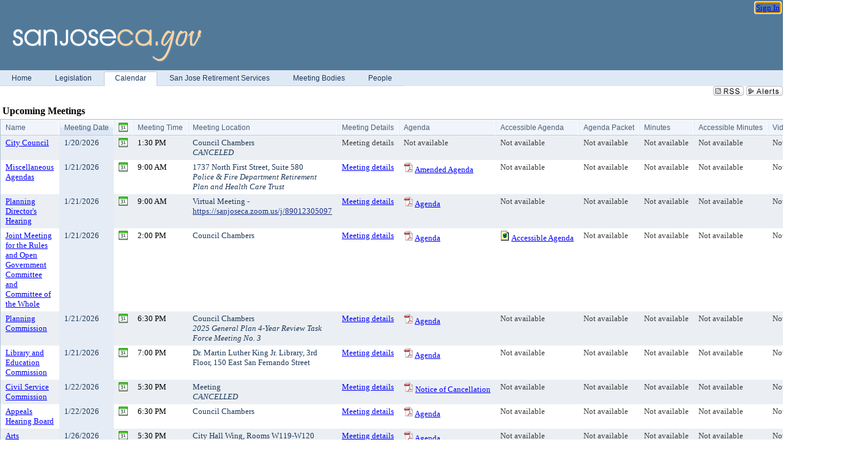

--- FILE ---
content_type: text/html; charset=utf-8
request_url: https://sanjose.legistar.com/Calendar.aspx
body_size: 267325
content:

<!DOCTYPE html PUBLIC "-//W3C//DTD XHTML 1.0 Transitional//EN" "http://www.w3.org/TR/xhtml1/DTD/xhtml1-transitional.dtd">
<html xmlns="http://www.w3.org/1999/xhtml" lang="en">
<head id="ctl00_Head1"><title>
	City of San José - Calendar
</title><link href="CalendarControl.css" rel="stylesheet" type="text/css" /><link href="Skins/Tacoma/TabStrip.Tacoma.css" rel="Stylesheet" type="text/css" /><link href="Skins/Tacoma/AccessibilityCommons.css" rel="Stylesheet" type="text/css" />
    <script type="text/JavaScript" src="AccessibilityFocusManagement.js"></script>


    <style>
        .skip-to-content {
            position: absolute;
            color: #0443B0;
            padding: 10px;
            z-index: 100;
            text-decoration: none;
            font-family: "Segoe UI", Arial, Helvetica, sans-serif;
            font-size: 14px;
            margin-top: -71px;
            display: none;
            top: -50px;
            transition: opacity 0.3s ease-in-out, margin-top 0.3s ease-in-out;
        }

        .skip-to-content:focus {
            opacity: 1; 
            margin-top: 0;
            display: block;
            margin-top: 4px;
            width: 150px;
            top: -2px;
            left: 4px;
            position: relative;
        }
    </style>

    <script>
        document.addEventListener('DOMContentLoaded', function() {
            var skipLink = document.querySelector('.skip-to-content');
            document.addEventListener('keydown', function(e) {
                if (e.key === 'Tab') {
                    skipLink.style.display = 'block';
                }
            });
        });
    </script>
    <script>
        function focusMainContent() {
            var mainContent = document.getElementById('mainContent');
            if (mainContent) {
                mainContent.setAttribute('tabindex', '-1');
                mainContent.focus();
            }
        }
    </script>

    <script type="text/javascript" src="./Scripts/jquery-3.6.4.min.js"></script>
    <script type="text/javascript" src="CalendarControl.js" language="javascript"></script>
    <script type="text/javascript">
        var addthis_config = {
            ui_cobrand: "powered by Legistar",
            ui_header_color: "#660000",
            ui_header_background: "#f7eecd",
            ui_508_compliant: true,
            data_track_clickback: true
        }
    </script>
    <script type="text/javascript" src="https://s7.addthis.com/js/300/addthis_widget.js#username=legistarinsite" async="async"></script>
    <script type="text/javascript">
        window.name = "MasterWindow";
        var first = true;
        var first2 = true;
        function OpenTelerikWindow(url) {
            var w = radopen(url, 'RadWindow1');
            w.add_pageLoad(function () {
                focusRadWindow(w);
            });

            if (first) {
                //w.togglePin(); 
                first = false;
            }
        }
        function OpenTelerikWindow2(url) {
            var w = radopen(url, 'RadWindow2')
            if (first2) {
                //w.togglePin(); 
                first2 = false;
            }
        }
    </script>
    <!-- Google tag (gtag.js) -->
    <script async src="https://www.googletagmanager.com/gtag/js?id=G-TTMGN2RHVZ"></script>
    <script>
        window.dataLayer = window.dataLayer || [];
        function gtag() { dataLayer.push(arguments); }
        gtag('js', new Date());

        gtag('config', 'G-TTMGN2RHVZ');
    </script>
    <!-- Global site tag (gtag.js) - Google Analytics --><script async src="https://www.googletagmanager.com/gtag/js?id=UA-129105764-1"></script><script>  window.dataLayer = window.dataLayer || [];  function gtag(){dataLayer.push(arguments);}  gtag('js', new Date());  gtag('config', 'UA-129105764-1');</script><script type='text/javascript'>window.__lo_site_id = 131647;    (function() {        var wa = document.createElement('script'); wa.type = 'text/javascript'; wa.async = true;        wa.src = 'https://d10lpsik1i8c69.cloudfront.net/w.js';        var s = document.getElementsByTagName('script')[0]; s.parentNode.insertBefore(wa, s);      })();</script><meta name="author" content="Granicus, Inc." />
     
    <link href="Skins/Tacoma/Scheduler.Tacoma.css" rel="Stylesheet" type="text/css" />
    <link href="Skins/Tacoma/General.Tacoma.css" rel="Stylesheet" type="text/css" />
    <link href="Skins/Tacoma/TabStrip.Tacoma.css" rel="Stylesheet" type="text/css" />
    <link href="Skins/Tacoma/Grid.Tacoma.css" rel="Stylesheet" type="text/css" />
    <link href="Skins/Tacoma/Calendar.Tacoma.css" rel="Stylesheet" type="text/css" />
    <link href="Skins/Tacoma/Menu.Tacoma.css" rel="Stylesheet" type="text/css" />
    <link href="Skins/Tacoma/ComboBox.Tacoma.css" rel="Stylesheet" type="text/css" />
    <script type="text/JavaScript" src="GridFilter.js"></script> 

    <script type="text/javascript">
        function pageLoad() {
            var combo1 = $find("ctl00_ContentPlaceHolder1_lstYears");
            if (combo1 != null) {
                if (combo1.get_selectedItem()) {
                    combo1.set_text(combo1.get_selectedItem().get_text());
                }
            }
        }
        
    </script>
           <script type ="text/javascript">
               function press(e) {
                   var code = (e.keyCode ? e.keyCode : e.which);
                   if (code == 13) { //Enter keycode
                       e.suppressKey = true;
                       var ajaxManager = $find("ctl00_ContentPlaceHolder1_RadAjaxManager1");
                    ajaxManager.ajaxRequestWithTarget('ctl00$ContentPlaceHolder1$btnSearch', '');
                    return false;
                }
            }
        </script>

        <script type="text/javascript">
            function RadDatePicker1_PopupOpening(sender, args) {
                setTimeout(function() {
                    var calendarElement = sender.get_calendar().get_element();
                    if (calendarElement) {
                        // Find the first focusable element inside the calendar
                        var focusableElements = calendarElement.querySelectorAll('a, button, input');
                        if (focusableElements.length > 0) {
                            // Set focus to the first focusable element
                            focusableElements[0].focus();
                        }
                    }
                }, 0);
            }
        </script>

    <style type="text/css">
        #facebox #eCommentFrame {
            display: block;
        }

         #facebox #eCommentFrame > iframe
        {
            height: 700px;
            width: 800px;
        }

    </style>
<meta name="format-detection" content="telephone=no" /><link href="/WebResource.axd?d=HkmiNSkKJcp9zYO7iQ4LQenL3JpSZe2UGKB_Pk4r5YQRuZzPsLMsZzwrSvy9lruIl5GkgwLvHWu67vwJMwKSFxUTlVdL05GtcnLDPfablFs-ZjDTV4SRhTyPSYW1NSg5lG_yG93x297US-_TNEi91A2&amp;t=639011838938114026" type="text/css" rel="stylesheet" class="Telerik_stylesheet" /><link href="/WebResource.axd?d=O52GA8dz694MW3bJq7Jd_Iz37NKQdM0WrEed935CaWenfy68KpIAPldeYP_hHCMC96eF-VfAVAd0WfB88QIQCj-mNsyj36l4kheNYmdHihkr0DSAfNsUrrhMP4-6RqxzceEYySik2qMi5JnujtJady4FshgVVFfiE-X9BrsdNCo1&amp;t=639011838942171646" type="text/css" rel="stylesheet" class="Telerik_stylesheet" /><link href="/WebResource.axd?d=urCACUaUZeT6oPoIZXShbnlgytxq3wMs7tMUnmP4aoFvw0sx5OWFviaAe2ZbWlhhQMX8Mi0FTDYCb8Y-WNvbuSFn44BI8cOyIzL5cbvgqlL7S5R5XTCNn8Q3MetXqXHM0&amp;t=639011838938114026" type="text/css" rel="stylesheet" class="Telerik_stylesheet" /><link href="/WebResource.axd?d=QKX1AO1vX8ebWKfbb4eOTKZ7XgDBItWqLqM672Ig3qQ3HhlG_I-hz_SrjdyOSSXr635e3yq9ulHFcK2kM9nd4YaoR3EZIdjDueENN-Tv2S715C9DxrcbNBHvWPj-Uh8x0&amp;t=639011838938114026" type="text/css" rel="stylesheet" class="Telerik_stylesheet" /><link href="/WebResource.axd?d=jU9H4k-Kg_DWG4w3HVTSzq3FwhKEz_qi6KvQ0Fme_xLCAlEw1vy1w4S4MRtYo9Ki6aJR3rfmJnfyI1A_7vC3oQ-bxyKQRh5VGb-lr5A2dmh-C9BvjyS7GM5mxAHYAu7-siWN5G_rsIjGQYWBL6Kro-iOXNKO2Ohlx1RkFmoMsRQ1&amp;t=639011838942171646" type="text/css" rel="stylesheet" class="Telerik_stylesheet" /><link href="/WebResource.axd?d=Nhf6TpUj19KZ9rhEj2xtdQWB1AE9x3dfjERCbojyAxXP6CcFUcpIuRIjIS_IzCgwDtzHlcE6eqDW_UkCZmMuD4x586LEbaG9IrmDoMtO4sXgHE8h6D9e_UqLYjifNbvG0&amp;t=639011838938114026" type="text/css" rel="stylesheet" class="Telerik_stylesheet" /><link href="/WebResource.axd?d=3YG3rlMzG_iCmN8Rpxagytwv199U9Yd171wj0zjKGiZJ7GBmWl9BozhzRfjIL3nuz_xiAx6Npx3h240hoOYKsXReNOKuW_AsjoqmCkrayQgBIwxQSUtUWYqPaOq5WoM6NHKSKgQCjXAJlRTt2mWb972l-mqTS3ntGLUfsFwrYWo1&amp;t=639011838942171646" type="text/css" rel="stylesheet" class="Telerik_stylesheet" /><link href="/WebResource.axd?d=lsHxUYuoKn-ifTgGVgyNZf3eZVw2bqdnrrfBJ8SSWF0J6XTAyGsj2XcoukzmozU2bdmLMxJ7YwvzKl3RXRh794KwnXvNcPwTMFgJz1q2H-NkU9XddzMi2rc7GFYRGxglrSKxgkmfnuvKqK1tihnG7Q2&amp;t=639011838938114026" type="text/css" rel="stylesheet" class="Telerik_stylesheet" /><link href="/WebResource.axd?d=b8adWYak0tImLef4A3fc9fmZpq88PWWZcxwLVtrWZKp2BO7PP9PF_59p0745Rby3QtLF_LicLMTj4G7AR48I0PL0ONUCX01bwmm8zOnnppqZvCf-34W6NP0TcnWe_y7_0EM9tl77R6bZd9QOth0LRA2&amp;t=639011838938114026" type="text/css" rel="stylesheet" class="Telerik_stylesheet" /><link href="/WebResource.axd?d=Yj6eo14o_kOCmfIq_NQ_bUUrUETDNvq9Dk7PxZVK7JCwsIc4PC8ThjeII_yJa6NEXAzYORCE3k5LJ7DqCxHM5W0UAN_Os7x8Hd1NoiHD11kKnmLoX17qwUln75DmY-sGI-1LgRNLu570iJS8EugnNBcV01P6czpW-CInhx1F5tg1&amp;t=639011838942171646" type="text/css" rel="stylesheet" class="Telerik_stylesheet" /><link href="/WebResource.axd?d=vsKpXOsoEwDUfVug9KOqSmMo0ZYmPmZq9pNuuInW9K8LhCVDiGx-4gStdZMuqyTrdQnKi2y2KGw-JDYkasLPmGPVTN_zZ42kaVpGhkB2gwWbSGRzM94ksIhHXxPA1yg_0&amp;t=639011838938114026" type="text/css" rel="stylesheet" class="Telerik_stylesheet" /><link href="/WebResource.axd?d=tRcvkPNycQM-g2HBAANCuamTjNFQyURcAwGiH2lwUemcMplSS0OEpV6kYVv5ztOHO8YW5LrpWrQKCTayLSmHIzScUurpQEgeiOLm1hlNjrm0r68YDvk3Gr9nC2EziB3cyd07HAsCsH0VxcYcWFmPwwmx6czPO0Mz4_D6Vhx0ntA1&amp;t=639011838942171646" type="text/css" rel="stylesheet" class="Telerik_stylesheet" /><link href="/WebResource.axd?d=bZQu9IErOfGRZdP9C3BB5fBjbPu7qVbwSQ847mZ4IAlXpFZs_YGRivXlabIU4ZQKviuLMgRpc5wNPAUevMbftB0oZkwUUnWmogtx8PmeVDgXSQUuP4T3vSz4I_uqLDio0&amp;t=639011838938114026" type="text/css" rel="stylesheet" class="Telerik_stylesheet" /><link href="/WebResource.axd?d=EkHr37SACCjvnXcRDMYA5c24DCGZ5D9sa4hrU9ZxX4caWnSfRrL8wqZz_Wvr-P6mLeGQYOU99KN8XqMvXitTg5gisJbgusV_q1sXe7UnWQjTho6AI-W7mLheOX8fV3N4wE8B_B42UIXX58JqardpUQ2&amp;t=639011838938114026" type="text/css" rel="stylesheet" class="Telerik_stylesheet" /><link href="/WebResource.axd?d=AvBWCtbpLXYjyyNienFv2EqA-YN4nSg7RcmS3W8NokCnYPpEhgt-AVVB_FtcoNZKEG72OX_1rPFmjMltKURgkHyCqapEUPjkUapred14kOvhhKPvt3b0wRPHXe1bfk_WCOcJw0kg-uIe66bWU4VrOw2&amp;t=639011838938114026" type="text/css" rel="stylesheet" class="Telerik_stylesheet" /><link href="/WebResource.axd?d=QioIuMiTvakjAw8Q44fnHururXJRm3qup9_KYUQLddsC0z3f5WyZREBEE9Y5afzpXhti7yke6-5wXczIagW_lu4z_ArgdW9B0LTBmyI7uMg0TGigwLy80HIu7xjApf8901m3EtgUv8CiIns3PGaB-9IAoDcvRWOTe649Zeh-joA1&amp;t=639011838938114026" type="text/css" rel="stylesheet" class="Telerik_stylesheet" /><link href="/WebResource.axd?d=VdPoLqp1pEU6N0-IfFplZHO5AXD5VnHbeoct88qKjFdWFR8wC4GxAhJSIUt9msf4soilMg_IhMr90_-eubb9inM7EKy5s2cR6pgm75ch4K70JssLUoL14ZwvsQm2mo-UPYJU7UzV4gXxW9EL1lKziw2&amp;t=639011838938114026" type="text/css" rel="stylesheet" class="Telerik_stylesheet" /><link href="/WebResource.axd?d=lus4_ZNhcoj0zqoekf2w57MsuDWrz0i8H3gkTW3XLtcYiNU9kk4KTKLkii8Jtid3grjox4_3JocQyHVE10j2XHDY8u-o8v5hptmLN0jZY9buM0uwGgJp3OTAkCuBJaDA0QzugOeI49v_T1puqElWVA2&amp;t=639011838938114026" type="text/css" rel="stylesheet" class="Telerik_stylesheet" /><link href="/WebResource.axd?d=MYYeCnhLBBZqnMwLKFbNBoB7YIoGduhDHDIPo4El73Yi0F2gL79gxpomDwhnSQMU3_gdRUpV_ncmjj-HbJYbhjHIHrGrDSForEhGar8dMFGx7lN8flYCwZlyev-0KnSOzOo0r6X7BfXFqEyzHfwv6l09G6455eqdvWRMdqwqZH01&amp;t=639011838942171646" type="text/css" rel="stylesheet" class="Telerik_stylesheet" /></head>
<body id="ctl00_body1" style="margin: 0px; border: 0px;">
    <div id="globalTooltip" class="custom-tooltip"></div>
    <a href="#mainContent" class="skip-to-content" onclick="focusMainContent()">Skip to main content</a>
    <form name="aspnetForm" method="post" action="./Calendar.aspx" id="aspnetForm" style="direction:ltr;">
<div>
<input type="hidden" name="ctl00_RadScriptManager1_TSM" id="ctl00_RadScriptManager1_TSM" value="" />
<input type="hidden" name="__EVENTTARGET" id="__EVENTTARGET" value="" />
<input type="hidden" name="__EVENTARGUMENT" id="__EVENTARGUMENT" value="" />
<input type="hidden" name="__VIEWSTATE" id="__VIEWSTATE" value="92ARksO+0LlZ54MTiGvXzDZBOV0UvETi8tLEAOg3j1lPhNFgj0BRW3C4tb+R24vW6xvAX2J6yxQ/rVvgyXyJBaKrXnRJ+oi2TYnbY92wfBfGpAUgIBpi6jhigHs7w9QVdgqUkYGcfwz9nN8D0WfNA1NMDfizFrHzRB1zyFiutVGAcM2ZEU2t3MeyB0aeNhs3DGK4hLLiEw6IdGMS99jBZUMJkXxkP9xmKiX/IeHkgv2V/4+Nt+Lni/sVQDkIS2itrEN0KXW3JmTaLqs/e6OSAtZavDRsd9Kx0UnWk5Dc7vZNLXZzheZBLwyJIbnwlu1YSHtvnRPkQshbG0WV9T6vviEdgphX6V8GWbhPRHmpA8v6rDvAIRgauik9rv/yVNru5RwZjA+mD2E349Z9jUOlDxZMk4Wx0xiex5xzfaix7GDwJcW0PSKloLHTmMwpXXR0/OpK85dIw0XCxXkmSYLd7qsGHtXBRTkbqg81pEZF1P73lLkff1fBk3jpthe1yZ4SQirQ010u+Zw2DQGLnC7z7hhE/8FLTUhtZnN912bJw7flvP8EJ7DR557YiDeKKet0QJi0YNYUD7Lc031pm5PYH08/ezJwFrM/9PlPxvO2aqvnHdiPE96KikAJeJ3Cpw/UAiwjbg/yYW6FxQTCMd/EB93ATcdnvB0/v7J2BRU12XS90LB+bbk8F9CalKFSGRFvSM7GN6tc243T56ZqH6lgS6Fe2mNx4qf1qqWDB/uGOV78EX4Rr9jYAqbEa0gi5j6mD+TdGmf4WVAOC7h+Z74ay9pGEAXnT/TV0fBQpWdlYa/x7HyiTMz+gA3Gd+/4uvPfbnbRKFbsvHUp8xEzzuWSOvhl2p3gA8zaPlEqwIcnGm17RbtQaEvMT9DRPcveV2G7xyhButSORk/7mUjrY4g0/6nn0Q2mT5r+WGgIySctuliAz5mx0Ru+n3vy44mZ7sDpUJFpl7vvYuXtKmyh2EfwrR00sX7a3MzKoq7XU4AQoh8rrSTgq0d9/LFxbqp4upvINT66wXcpgTamSjF/uKZggDpF18kH0FUkP2UroRSX3LRBgNeuCD/C5hlWQjWsNy5WR4aeMqD8pnFFFeuHpnBbMsuOME8sPJZJV6SvE7TvClRBER7pq93F1IR2UnOhXGffRWCU+C7nxAzYzCm2RaHArdM//AcllOtGoT4WRmVVE/Bji4xLHbwVdtw1RqSREepCicCK1tXfMdUi0yDnZlg+mTrl6djf4wWpuCVxlhqv5lGZB3MlheikRsXgkzX1/B9AWqH6Taq0PqDXRXqWske5NLZWY8moVxx8dLAqh21f4LEOMqQKpAuSCSC5SjhOdPNPYYdpPnA20e8p1aDhhrgrfHmJcz3hf237QbfpxQW0tAXKNeS/fRRdOo2VKxdMPi56ZTP0TTWgWl9FyJ483a5ZRutXWJr2ZSdoiSQ71djvA1nwK0tNVSC9WZ7EBQjveH5eNDekbpuOIxBQL047wgO2tjKuRxDOvX2ZUhRmuTL9m14BWSBnx12rsWisk7FEV4RR12aNAF/YU3/2NJInXEHI2h3p4rVVVgaZ/rcjjsWJmFJzCyyiuFJAFxlM1TR7/h63Hn/3ukQvI6np6xAlnfX1v+lNc13ORTEn9HD08CyO0ba6ufPnp7TS6VJMd/SucDsSXnI+rDtndncMTKX6WvVPIihkSbU7Dgj1BAvEXnJCfYMuCQqDKD8hyaZvtjN+3AhTxf3sjNu/U1eGFF7tasO2/FPxgbF0Z1/hxiDo4YHEE1u33LNYzR7wYLRpwf+ncQQaZmH65dfhIiPDl9dH5YuUlrP1+8U88UBWbYdSmF8PkUjjo6H4g5f/73YI62eYPJ9NNzfFu2qsbdlAFQjyzMtAftAwjs6eHzn+gsVnGRYShaIPJyKGWxUQqP/Qej671I6++xiUB57652mrDnyPLm7WiWIK8vrzEmE0F4koX64m/b/e6mZHmSz6Yn6A2j8GtnzY5HlVdmwfZBHHDRpfbGtOs4kXVX6wFTHbO7/FWIH4vtg/[base64]/+PpuqWIN30L65c7HRgdHNi8BKhXy5DAO2CSVhC3yNo/u6nFzAlFitjdmdN8ApAbE3TV0kuSvGiLWwbe24hCCUzPPKUMcNyq/VQKjAPE4PUackE/chwU8ZkOY4Py9jpb/Z6ivgaxzEU82sToCoVfHC+bgCioonKWDPaxAShk3oCYSm/E5ztEPWb6/oKRelMPPf88zAax5R5xK8GwSSo9uSaGzqwyv7PpaDV3IxCwNH9lAd9Gv5/p9GRZ+vVBOSqmnwPcy40u5xUtoNlvWGFCZiODEwW1C2UFx1isCgUdalnDkuvvh4LOUUHVWkkyXeLc/7B1dg2UzDahN3EN+PiVZxzxny3k6NPm9dBXR7RteTY1udxxiivnc+1jtKRRjxW041N4sqCeNPRH3KgQ9LtUVuIaTcN6Jn+iJ3X7QopY+q1YwGaVBrHhcVWsf8y0JtW/uQNq+xs63QPc2xJj3pumXQm88SDVGfn/lN2lW8ylXSbtVSHEAfD4wZQ6HzqeUXgA6wYb+94TIElnA1oM/[base64]/25gJjHO551r+Y4HveACpk/wFjA4BiYzkPKBrLw1IrlhvvqsJ+oWvssFAnb5KjTyOymkYg84/Jqtqm8jIVK3G3tyysV3P8dxMa1Z/8EO0fGCxBgrJWZJAZMGcnaIQK9V0LjnaK52locEXHSzVbX0aXQr8A3y/R51fEPTfe0qiZF8fUb8j54UjCfu0063LfNF/[base64]/zuXIU9bMfvPVt5je2/xN7vkm6QC839Mrwc4/RWZof3VBWsY+q6AQzIftn3+/0cuLNvZEkcJcpTmk4H6i6q0l9mcmEhA5xko2LGtBzuCEjsvMbkZX1gPE9nfwaOh8ArtWx13SsbM/+gVA4KLe+XzEBG0NixAtJUBN3Nl4W/mYYWravZcNaXTVGbIGTww6bDutWvVdb0mIG39l4k7Z465Wn0+GJGe4WLpyFxih0mECr/zdtFWRyDukojhcroq4OVCFDcaER3gIb5FfO5oidsUL4+McJBwGuGdU9TmvdY47NJPrcMXFT3w4bYGObkJL6RaxtMAo6sRs3ao/3IeqrFcRg4OOMfgl7wJDlGaWhcIABG/lPnt81NG9Cg4S7ZVlohmBH+8R78iM2wDbrkYycITERsQ7bZPR5trKLjjkUz5ETlPvXXlKUrqvyK9MjMxbPlrVtY6Jl/X12zN2C9Pqf7ZcmJDuicBMgx5OH5NxJpEUqKkMoEdZ6Ol5lA1VSQKQ1SE0fKalYTYMoEXNl9aiYndbEehfe4ZNbjh3Qrtl69Gs7+PdnohJm9yOiGxr6fW/cXmPAIPNwXR4qlmDDRJpjvN2b+BvyrPgrDCc0GEw8oWoO77tmNBkhqsBbBDNl9V1/r1AoOTuCRFsQ6hV857R+ki7eyyFTN53Cx7yI8R0dqyaOGPF98RBX/[base64]/q+xxGnHMP47v47xxJD9UouIdac6N3Z82hLeJBUPcDdhjhClYgmJVtqZWPNCGIAoagGtFoVT9t8YawWJYpNADgcV/6iWmYcq+gt1+mfUFsOAOyDF/eaWa9GMPKjZ29aAlBaWwLx8+j+TTt5+BU9hEgG6Jiajl7NWnCj56z/UfW4/ALx3rNEsokry2zx9ZamM42yrg8NMMnbH8/hs87W5qcMG3L/0IPRCKEmsPvO5G8VMDrsSR7LHZcu/PPKx2+egNLXRabndzu6MEWSUaXgKg/+P60q+MmO0KBD29i1RAR3N5KB2ISjpuZMFAOowTSZAP+iXb80QrjPVai/f3ct0cx7JtYJJnB+WQUM+Y2d51Rc4zX17fJBPNeQTkyFQT+qZ+r1rhuGsjlQHUIXecLBwwUogdbmSnSIdzaOZps217oTAyXF/1npJH5kJ03uCuD5UgvQNZVv7T7OrNGP/1UkGJ5zR/cVZqSDShDwvmJgiWM9vB0n1b8O9Y5aPOrcA4+Rc1Q/pJXduxLZMsrE0x8kJMtO1KOCylJMtOBNqmGivFlikifGZRtCOh4l2F0HOUkuB+rhKc7RzHMaD3612v9wz78JRmqo9+saW+o49Ti61nGfHk2JaFuJOsTXVfu8tH82cdsT5mAecr3kSTRm+AEh8TrZy33xE4wG1xlITfV81yy/Bn0Smd0gZa6ZpayLqaGgAzGb0xiwz4iEPxYVVrqGl+d5SPGlL8NdyspYWVxAdgePpAZYBwK+i3rliFV//TApASsbRuh55hpl+73JzqHDKdHjJ6xXeetXQ0rUOHXPszqd5KqgDYqeyNgbwdybr7/pd0muUam+eIXaI4zO4zMIFJU3XuiSmQG918UI94e1SgfovL3QgFRCLJG/+K0Etzk4oU88S2xAhOXRP3nqwvorWh6Qw3LAQHglBAbDek9XOCsF2T+h3eugJzwZW9Wh5vZcoVXv4ttvPH4ZOGw6bjAsid6xp2TKgZLK2P4QSUnCOSGc7WANMXgF2EKs2ahz/P6PrzlJNtwEMOKqEwrSpWofitcGiJ7JckWoOWRHqR//8tLNZIwIFdSlVjhu4Sycol+obPz1yKeoIRzlrQ8/bhBUtQdJ1JghiXSNpg1apaXtr7kVqMbGlRjMppiTMcNnHe9bFCdxrKMTH/XuOK5lNVg6TYi8uMD7qJhSWxeDszSroW0wc7qbnjDAre+Ze7hpf1aeFaPBu4gGJzCiv6xJmX8OyLp6gEVtSUq156c7+f+838JEMiADWjf56Y7Spo6Fu9zL1qSfEYyNxmWS+HQs0Pm5W+/EMx31PGOrIWJT6zx7mBJ9mGkHnvAN734kl6bl6cYsl0zYHRkHPYboIAe1gVWsnwc9rY07ZDBT7Kb5wNZ7UkRdWDZFbkpwPlvOZvgD/PRvZR1UcMvUTvTZ/goUXC+izgAJ9jRoGEWkJMGL5TL+MhArmkBRrmuq0ngYtbKadc0dgg9dGADOvl7wxbMXM/rFZkJziKiPHYPxjehDfqUvwoX1X9qGyTwERwdYW+JgK6BGvosrvsY70MaHCZLQ4HMKKpXo8qsSUDcmf9EHAic396J+XSu/o8dKiXXAiQ/+8ML7AMgp/OVrcNuj8a6BoEYw6APC4UL+FDtmFuBmQK+VPG7VhfgfB+T2XdIcfvs09PoNcTvYheUajfpDtzb/3t4KFm6mnmi7imePsqrQ6rhyszd+B0d9+5e5bsPST+oKW6yxqyt/My1dXCT7p1H6VGOSUMsil6CSWs+cmtEbXQYZpbUElrRD0Tya/OaheyYKZzeTJlMaH5um128a8JCn69I5wyiYdAgu6A+Zscs3Evb22OzIVpNrX6CfDthK0TecHsC77bgxquWReQnuubrIXyfXSGfh9FXaMsdLaOJR7NdEKmvM8K798yi7lAtGjk4nzFfvVHJs3K8kdSX41WM0pUvKU9bEpC/tZ/8lG1dpQ0b7i/5T+ukdf9dQlLQnKRxtjgOO6C1lMSU0ni/ozlQH/PMkVNKQGasPTDBcFC0bDPXmeVoJrFC/JTD02Ug3MCgYCxqVEBT2Kiz7nmqnQ8S4Y8MKNOeOO0Gg8XCoMQxCwsQM+qgdPFBe+SnsA9F1atInl+d2NaU3gog7mrUWkKd4JGHFpHXubuKMmyShJOnvZ9I/nT1EJs3pxNqqrRGv0Qb5UJuioKEmQ6xkxqe/F7HA/zFDZf8YtqJn6Ib9VYrUKdhrQlZBbrPbVfMojQSaELdFaASikzerWzZ2wQD/2C/FnzS7XgMJewLBAJ4NqAP3XzMVbIoZONqNnwdIQVJ2gFI6X/YIJl/rYPl+mABw8Uwo9O7kSDelGZ7+5CEu0ZoqnQaFRkPTxdhyGkuFdiytZiCl3vRcluZsn8UNDvPQkQTAjN16ZNGftKaSNY0jhsYrm0phMzS3eq7oq/XpGwSQNFPy+JJ4pyroU3+qG07U9OixM9WaWf39NKTDv51/2r4lKb4OyMxV+zexcCfwm+sUiX8ABSChD7c7RTLHZ1UFiCSXdcfiC60c7RQtVFhxn0ZoM5F4E2iqQaBx9XnQ69yMX/Kg6njDSttrjI8PilGIJCLu4dSmXRqBQqoq6PPKW5xD0B+epfcZXpaGqKa4Ul3jx+49zDnT44AT+Ko1xxqXdQshIhJ5AIi/QtFcTNmR1ZOEFSzGyHQO5ulHJHIg9AnQG/b8DzOu8S3pGKd2I7YDxY3YoIl6punUQqqfuN3/wy3BFoUNO9wYnkI37j448ytF24zbdHXddozLrWYeRofVyeIxfx6nqFy1qy9QnuR52r1/rhWMTeY/Bn47OwV1Go/uxT3LpWrbSQH1JyRUiyqM1AxN757JEbVEANqiphECetTH326aB0Vd8HIjWAhPMqkkIWU2X/8yIcmf7Q3xKzhwtzB/LCX22iRmPjARzoGI7LJkHBcten0OM++TSEZC9+d/aL2zNBzwVrUgo/jqTI7shvMJlmrFCPemlgopotOEwCrLpZazV0JDfoigCw+ZivIV+N0Y6ibM6SkUmyKw4VZ6xliOMrKvEJ1UDnsANQDVXei5eS5XhUR2YKDVvxm7chY2QI5Rrj2YtyriVZmudKm3w6qxiKbF3LaS+c8mp+EeZTPuVlwiryjpJZQ/Jv7I9nmjGTM3kxdzbmX/pHGsAcAm62pBsPguqZbIAS1uhIPtUL/kbMwfgRebtK2GSslEwDZgpTb2mLGl1yyBw8LS1kgv/j+N6w+kKsBlhGFlfJEdSK2+KkG6F8VkORox6PHBVkYkryQHSRZmzF+S6gZMtSqXVpoqnEe017SRTW7+ZnQ0UOYRiRGnxXGY8G5F1A3i/gL7NFr16aehmqDyL741O/depHQCuOqVzy9fPhYSHlSQLcnJ2KkqXhqUierX0oJpd8LIlkzTLflp4z/1BwzOwrsgrS4LfS+HrCfbOnTBttQJZ207ASYFp42fPYv+PpQx8m56mTHY6ArTrVpQBqx3r/gwnv0lVwj89SqYP7R6l9fxi5LNpgPfhNiF1VRL8pgBDWZ95p/tP6T+/JL2oFw/lY11d4ePLhST/tdqy43KbdFRMOQuqJnA9D4Nzuo2j2pnJpmDAKx+7ElF4hgo4nGCD/bJfRlAZ4158/YCXtdMHF+TCHMq4d3X4Y/7jyWo5dovBzb+PF2ymyI2PeIOKwbpzEtFZge01quK/S7vfKZz9/hJzzigmezAUde5i6V3YNb3nnft+Cav+HUrQEAEungJGon+vbTO8BfVxMWciPhdZfnTKjoAEvCYxq8E/1roK27ruPbs1vTlFDahQhvRSwlu70VAwJ9vmyjAKD/tX32Cj9O23B4tktUzszR7X/VbjEJ4Jz1z72B88TV3GUg35PVaJTt7ocIygC7LJIsJqDgkj5a867rs9L3VIFU/mpFRk1Jc5XzM/75R70zRf2kAa137YAG+u+zVWVe2uBuIgChoUHu1kJBW9ByYejA0/FBAh42RFvIhxLL3dRaUWB60GrnOTSNQJ4QYV1UAwQB4duoTDgNBhovTjfO1yqD5tw8Bs2y+94q/lrrfvjc0TQXvpcpIu/Lc/5TL0QQBvQY4xFFKP/JTEFRb1mhpfgCy9s3/QefKVOYDfqjMj5E70Pg3Vb1ibbnKD+K/cQZttndAGOlWWEucMuXRPpQBP6h19CtbnjE1Xxk2YdNjIrjRXlvo1ooSthdZeZ2x2E4BV3BO5GDDwz559HVJTp4NKPUB7flqfkChtlnULsLcrv6BPcORetWlLowAgg/5zJ8OMef0bj5A5EvHA70YQTQzGXTDzOhW/3ZLAkiU9vF+Zj0Du8JzJM7PpLjMbNg5h8Lq1yQZGLj0TgZwulZn++u3mxxIGv6fEEihxBd5a+a2ZdB7gYDVhhszRc7v94aaKbE6NGP7BEUxyR0Uir2lwfJX8v7eDrhMhZFmcZk/4EJ2wz4GifU5v/Ww0Xxoo3BekmMSlrqS5kCW6RJ4nTU2jQp0iDNPkujtkZ5ZEswdXotkIdpcYsQxWRV8TzhdCGUutBLvPhd2PMnLoqO4UTN1W001e6ErqDp3jOQ9v7jBTtu77jVHc67i95ZPslsJlrBdEkMoeGxR9EWj/KqwZqiC/X9bnzJ5ufX62Moxy7dWf7TMzcZ2JJiV8fdqdzsabMg15/IyhuCIqhN3c88tGjZweuQl6Z139exPx7I5+VWxEBTvSvfxVIBQVgnhTPnhUizbZzfjSoVRTa0vHw3QcLvKhYNvcjhkePGmSv4ERoc+3cPsCVUObKszsOtNlX2+IQCezRcoGI3RAPUmqjqJviqSIp6B6Jc6Stb3iWh6G/WXwhA+fbN/oqr9BnpkUouzsJHcoT1HiqclphBgtvIvbbqosKkDtv9/N648ab68320UPfhcs+DSLwK0O4IEEv+NmwSyT18NlJVZWNRHRe9EzqfzE4Fyk+Eem/3tE6ee6/1g81i2P69bHGNKGslrrGSl4ik8c6aHp++rf1kCDkaI7l5NLrQnkAkT+nIYEtYQwpSYlIm/zV+cweSsUcT8OmKUrY7YPpOUWNW1xBbXblVWIjRz5YMSybcULMEDYm+jsqHiC5zo/ZMZbiFg4g91m/FmlOL15PdfKjeXL2LNemVmvQPrYPbBp+THQBWvE2e1eRJ7aPBYckeYueSwU5TU0JbnRNhyLMlhK/d6y0XGws/A5DWS3o2ifFCYS2d4sMIl8hbAYbmY31jPLEuHif6N4XppHAmgk3y117yQE7IgLv4XpJ9gXtg4vsaao/5YPUJzqcbeMNE7BOCtnAsDf7Q5KQ5UDgSAplpQ7wVFeFxhy99ieDkHirsJEm5ifHzj6xFBFWLdkn9P2PV+tOKPuvuVEm91JKXu6+6U5ps61VTdvVX/oY7c5SmUgz+vhAQtqye1qmP7DZ2x8MCyj9kn/ZJrOp7lld+z1YFAHN3MKBCpnsxQAmDeQRd97fr3CEgh8KeqOJF1jcQSQ0my82fWf7hZD/gvCz0R9jzO8qygn/jYKR6GrbbuZVdTTtZfyhJuTqLnIs1O13WS0kqZz2A5jGp3Y8E/xFaS2Vn0/fslxSYk23cSCYJDONZ//KI9u2mufvOgIe5GWyFN5Jx9IejLqrcgVl3XfGN4l1P481tJxjGe7YjjI4wYPoRLsv/[base64]/DNkxJZKOuwR/+lpqlUhqh8jppFs9X+HukP5EF0Tir5zTBSjgc5kUOtojrNwcomsckIE0fljhD7yZbyP9gTyqtzNRJlJ25JrcIfoH8my0ctXjwuK0POlTzTKvMKHAX/NlDawEspqD/GfSLLcuz64K+Z8YA/hxRaw+BXutUc4SZ3ZmMpIxNzGb/P6n8zbEQoyonT2h9EUt0pY0SsjhmLI/RibKzmdpLINVu7cngiZktZOtX6rveE3d2kqwHUILdK9nopt2U8exqj5fHOjLcQaFQDrO4A5RbHfhZnYF7LT/bduCJnpjJrnOypXK3KE6NxDUPzICdDYVWuAOAfcf5XmuLiRhUZKzQyL8LVeeX6GK4jP3TbTE/5MuxO2MpVngYj/KnHHnt3EbpM9aZ4kRToBxVTaG9BLTE2G/[base64]/NRbHF3ftQUIS2AMTRpFB3U6Wuy/WjpTZImWJO2LzaFSH6JhYtPlwo2te+7u3occ+q/opnKAk0f/[base64]/omEGwPhKRO1g35w/EklReoAGafAfE5rGawqOTjcQtgfehOzjfO8RTZwnZ/BNR4QE722WDdu2QMCTLHq2jEGMQGqXMjbsiWaKYEhd9v7FrjdTL0WV6z9l/FfNEYCBoFbTQ+gmI7MQ8MxhpO7qzIyXFnwJyteptMeLtaXP8tOIRwaPV4wJoGqx9b9vsyOV37s2rsNmHqzbLWM0Xe1Haq1nr3IpBDOQT8nC/rm0nLUMBbkawreIWfaqseR6og0FxmLDD1DDHbQRAVHyXz0+22v6pUlYvpCc1ZMlD5w8Ta0c9qYm9SUhYnVh0UnFv/nzlURTquurfhxaM8EZPle3e+rqpdA0Oxgl9v3e5GbBifoHRMrEEzrDW3abHbxzCbAO6L+8FPQ0txNx7WniiRjdHqESLYcxsWC7p2NMVmn2k5K29P3QT+06c3mztj1d4KpPZnAsNjAk37UB4uJ0jggSg+gA/vbWczCDIvXafeKEoGzHYUhLjTgqFefJrOyCbCU/65p3EJLg52RdYnCvlEO6ULkYAtzplIJFn1dtRDxDM95Et/pc1lgdS8Ra+/wA/3NIyROvCfRk7bYaayRf2lZs4yREYKa/[base64]/PF8DYdmmrhPhXy4OK8ZB090GxZ9bqevvDfik7mDqH37IiB9SAStc5DwikFsbaBlrwCdQuOETqjRswWuCs/M5WM5y/N3ss92P9aG0N8JfFORqUk3lD3TuWQKFPwCvU9+vhpBSA8Y0BsEci3gFm83takO8VdYBx3MyFyQjFSJOENEWGLKlg4bpzYrT6DWw/MJ9ykMhvXY5G2bWCZcoHucyBYKBG3JxhO0ryJ8pJEBM86FHDCNVv4XpVmbpDoThpcYv+qp7xNxxTCbEqy76j3lRNabxlwwBIfQf1N4cCJG72ZZWSM5RLVugODW/L3LBGkoVrr2o0sZtKqluD4RPASj10jKwm8AoRM8qM9EcnUjLZEu51aWV5kwDjAU7J2X/PpMC6yLrAwB1ASZZ5T+vJaX14zF4vt2U5g6eLqG2APyK+a1x8sA9xmzszVZMY2dJbOJJmE4RAbofRqfITVqR2Kr/fdBufs65An+Qy//TiiQUvB/xzTT/iuAmjGXCSuIp/vfyLD0QvnusYzNo7r5nChpIR+JQVeMxQMDE7leVXAPkk4G82B18WaKIg5xO/TaBljKOqQeAZM+4ul3DeBgp2it6tSEvkxwQ/+o/igDMylHaz0INgk3QD08qsj208PZHm14oXZeVJz55kXezR78J6uTwMDkZm1GgsAgHYnP5Toql6KaXiO0zOyeR/zzNYBsuBlD6Mx5GXZaQAXO1mEth1kYZWqna2vRXG6xw6HGcG8vPRJRyNlO9wlmtqXwO1nfyJXwRmz+1D2793kKdcD8wKO3ByWpOcC2AvycesH0uvn9rpTBcdFcE8msWnevGlQFf1K7q/vPE9+C0LHOhuVtpNy73zbvHtj5i23xVGBYzY4+972ZSuDujni9gBo9diIzk1JeJpetnDS6NiMYtgAW5Yqp6/KFGDD/Z7GQJAg6TAgcFu1cLPo6nFN0F2eT5vK7YqOPiNhLkPJZ00hYp1+biLnuwjejjws89WVw7kTWlI0L2jebQWXinGLO6LY2Og1Abx3VkrfxEz44alGbrvmr+C7F2DChUmfUdRfkjsahnVOqJjgwV6HXur01VUrAfmIjkDahnlfzNpVf9ih1LeVYAh0d+BQtD/sYGeJbrEdUYJNG8l/bmYjdhmnyXXgVy5+PQzvgaU7QIYbT5089D0+iEJv4wtGDV4nHULWZcz6BOBIjqbsnOCPsmqyJpMWmGNPB3NP3oQPtlokfy9srHZ253L+7RcsOiwtsqZaxuIJVeQ7BOOEPNFABNfCfbzbeUQy1/pw+VExfXt7t5cxJceaiaA+k2y+6wClSMTgKq6Ifhker662qNiBosYRViAbvLqe5Lm/7rkT1zcu/FEiz7vRJ8fraRQ9Ji9mvbJNArrSIDeql14nUcsK1rnhnCYIwG0+ewV5beJphUf2d5c43p/Q1yshV0MwaIBjEiTTYiXQVGOWCfmnGwRl9jKAlsL3EJZVDeO9lJCSgi1lfDBbiVoqsNtrK7h52egQqDKpMqb9EBbH39Eu7tKFBPhIQnq7capyiJz4bv8VFqWo/Bx3LLJRJy1iblInUbiCLKEIRqAfVLiQMULDc2BIrUmN2PFKlk2Bk1TPYuIT6bCxz0V3SGr4b8ylx7EZdoD6C31BBfGYmPfB79kCDfAB5lyT+JqqYxgriQQbgB3DYanU3Ux6SycN8CzjNVdQUE4vQxRe00Y2dDub5I5CZCo6Rgw+d+ym6h0aXv/WkUrklgiNhIizQHUK9mB9TNe47xlTonbvmRnXj7eOCaa96qFBetPxoTWF0kswoIFRMdOo1C/1iq6g5d9dD4To3WHXrxIAJYhhWyX578GyMDZEWaMDeDwCLTzM4edth9eDp/Rsx41wUIsczjCt26ehrVTEMDU48rGpLsUGfJ8Uv6HMIFUshMY17WlkRhnMu24TYL02ddjaIFrqvaZDptqQwxFv5qzeXvXZsZlEEA1mCrj19WFRLQaDMmG5YVwOC+oWRnhaYhraf9Sk+TmMQ+1ET/tOTGZV+6wqYMXDXVQLL77eCSwfmvy6I2J8cIzzX0Dh/a939fNvQVZGXaGzGY+7PD7cQBoFS4QxTyzKq+oNUpGMet2cV4ZKQp3WeCQh0vlhlfGR4zvHDoKgkrjC8Eq9LRDIWxt/[base64]/Sp0pD4bt5VEnG0OFFyuXs+tnTBkewkJOJdeSSUKmoaT7fXp6FVNiCbDiA5ahCQM2N7kLJPieDvLlSrjICNtoOFUPVYsc341jibG6AdNYfjD3uOQ/XN1SjpU6FKUJ6ULLHn0uv9QKcW3HsLocGRPkVBezPJY91aYJZckEli18+/XK5/[base64]/m8OmJOfcJHzWZQZKUeLdJEUoGM8qIApiQhMtu06LJUilzpy73y+7F7guewPGm1vkGA1chcPZVhI5dsTFHldtaamTP/vuH2TT/aezeQ98MfmLQa/9fS+yxkxZrqDLLJEr8XM1Hp1u7wYnST/IYo1jL0ROS7oNlyyqjaBUhPvsXwzMqQrIADK+zHg+XqJxu1p6IWJ0bBqi0YFnoqeCDwabf5zhIDXY4ZyIyAXFAjbhi2dOFDmkLQNe8kP/K+6Gel97N6CqAukrSa7Gz+ebkanODDilQYM1jzmmWV6T7kPT1KKfnN4rk3+zk7qdhSaHMBPS6vK+Q4Gly82AkcfutIn+GFmuhTMyujkxQ2m5ANTaIcgHolk2CHUpBYXwqLD+2LRjO9hKsEr0JDhq/idI/AboSvw//ZICSJVDd1nyrq/zjfPeoXR0zE2c8Wnbs6gc5Zeoo3d1JjJNmap6SIVNDBmy0i46I4vNUDvFBLmm+VBXjpn5sABMLvL8TDoRjr0RjhVfetjly9i1zqJS3LIRgHEaHM6I5d87OPKFX87fmJ0qnG/LiqMF2alNg/o+1XfcVGuPH/Fu5YOFPjtLchy7xVxSSmVInw+jsWXrt4AEOOrJPsv1xnmLEc3a8W6ca57Yz+KWpqLprLk6XEfQ35phR22rElR3qm6/oJoPVh0Y/szqM9CxfA4q0RrQ15Vxz/0QewFDDEgQ4CdTqbYs+EzUHr/zbZHBRKU0Of2e7pnV/vCxm84qe2/iIgD9RtnrcXLzSsplai3qbYxbs16DxgMHTULBEO3Ew8xdGFSYELSdZML1mn3E0Alo35XXJD+VtuQRXDfjICQMgJduuYdLZPSbgb9LwrrjBt0vAuF+sgGW/FFRkNt014Bsh/SXokqZfBc6tpFofHVAqrum5d8FqXX2kC1hS6iz33DrbEjjETtwDE+tGpFeE5V2wjUW1qmvqYFKZxTc7nHmbFV9+WODpH1gxPR0C0wQuhat48P2UjVT2Y99OqUABb+M76OOp/umy8HNRe4gMk9pOGmgGFJwCS5xXSnNiozcI0KLtYXTDZpwi+bmNd1oN/8OvOeromlngqBakOJ4IOBLrPqEmLWFUuEYOwtBIzzaRI7b9scIhXZLWqC5P69xD8BQ+5R9clHm4CRNR+P9UjdIo6uRZxZP/V0bAWoTnia3kMgc1htUC0PCpxB42EZltZjs1xaWuH1zB+II8Gvn3PxEwM5Pz28Va1gljRamNGmJ8WKLrh4SDj3OVKmal07tVaMEmZvSLOPOBAzpAnp0QybwamjB8Hxt3+z3vAM4wSruVergObIfKdf1BiKp8SoOVdH0XRkpRAujDuqoE3maVS/VkX5n7Q0IoLbuwOlyYsOrs8Mo0Xn/NpZTDNdCbf4mRg+MhOj6i5vV+aPZNRAp3jodPILIRn5m3GiK83j93Hi0oQ6OaZMKdnjJ86BQl38tDCYVz72yc2DyJpvjR7CbabNrwwrqUpTeJC17xw2T6L/+9naH1JG+r9klPIjiKRxfMpwgyPKHpwgbiBUVnmPvm+G+LA9uDDZxyAo/n8Wm/ktHvpAUqzL4M/Q8bW+eeVMftMzKkUJ9rkx5d/KqAJs3Pe5NEms836rGpo8+hJWel3KjU93BSRF4JbjvNWT0fe0G4O7CHWGHkIeCmpqnE3OcLP1FDA705bX4PNVwLcOFbXPdiNImeC/4CsoAXqopDD3Tzej6o5B6DndIyJMmPgu6iGn3xAKuk3HrP4ZQTmie7nhctY8mLZO+dZsWCUCzHjGiCC1m1eCMLvZoJKq1EWQ+SBeQw7UsYn1Vgghp1OAe05+eHpKTykJR4UisP+jARwXP724HLPnXZFO/1dOf4gmRO/5sxnTt29Ii0Ryjyh41fxdC97I4o37UUXD65y72Lm67N0YTYmMRHu8U73eJ0akmWMdodcfW91VX3CYMQMttQ/PFd5/XzcAifp9nXNeZyyVWvfygsx3ThxAGKem2mOpNOCMoxtZYQu1vpvEaAHi2oKEknDQcWSsVnFIHHeWG+Grpb14ejWcAQVFbYzupuXcKzZTThErfYEP5e0CIXqinu+2MMhRwABWrnu5PxOcvRQrsP5Y892/rfElsccZdn3Y7t4uHmFWJfX2iVw1ov0imdyVDbb66OshXP/j0E5+JJ8K9XAJvnhQmqpwof7am9E1CcsngMPiv6pDyxsAiimjH3V3vKbxq6Iyd4SNlMsFeINd0TmNlMj3VQST71SVVT879WdVWmjIBsB9zBpZ4sWJveM5731yQbT71rzTH2KgTSiCxo3H/BIWGLHXMnSEMBzsfxR84pNEViXcqq3z1qaz+a/0n4yjAz+4zKKPn9z+K3wl2rJoihjppwPr9lCLanxeLSVib7i70nHz5EqNHjPm+VRPZDd8ShOfaG0/qTcmF8C/UPBG1GTY710EbIh6zyL3QRAIv3zS/sZeCDpjwLf3hRXYa18B3h6xGZfwPO4iMHnIbpunNeMxrWZ8z1CFlO5pLTWwptAqz49eJW3tdvOjKVbJxdBjWLvsN8V+YJeFU4tzwmo5AzY6jdeonWMkVqGDQkqCkMWZmc8ira5QWagv7ctJJZIf15X9wGdAJrWtSvc6elCpGNb+CZg6e597UZQ1YOttynCUJ/zloMSRunqwQIXj2WtYNPGQjjT8fwNQsJ7skytf5JXYtwClGRrciXl45i4ztIv4NdDRBwMnZOGMnOUg2G+3CYGWwot2bUzGdTFGejT/TLMn3HiTBamY+O8Gkkyn8pa/T3fJGYra/0SoNtpLy3Mpgtp5VQZD8tAXLdBCUHMQ2bzxhDALJYlpNkJTB7ho6GqtaAoV98xcj98ijmFBFIXSDOT08L0JCDC+VBdcKXE5emyV8gEQHm4SdeUarTE0qBuqbv/ubwMIAfYBIibyEx93ylxz4wFhC3PvWyk2k3YSE/2+cdWkNXopPx+bfVU+QcCvSiDKB5pDFCGAo1HEiUQiCpd5L04rNIiIFfbB/xbHw9jCQNzFGSXUkJT6YVh+uNFbZty/rfVHpoTMiEHvCiCyER8o0Q9HHMQHjxTZbu2BS2w+nan17rG63PVqoHKyFWIOf+2tUtHqsFnybr3otBLkNwR1hi//+FV+2kQsobBW4f1Nu09vo3LD3tCxPewS8dcnElk2Ea0FJi1VNSAFuk0TQuXoSSftXj1mprDTmTRfdKVAMUeNNVW9peUNZ7M+V/oDlT9GUP/5ZlJ4ul/0TNVFjgnkTldsbmheaBTDujDD6SXIBsqFZl1nJ3yPZR/xKkrQlNu7Vu5P0c9U3nafEIxwwBJ5/H1Zk6uLf5pkOFyQ7RsQXES4jqcV7M+BC9oy4SJDRDSAU7ziyLbuNx9GbLY6YybvvEi4sFICzb5b55pW6yeH5+SyD4edG50m8GnY57DZLXhUHBIt6TIb+c9eTIJgsUyib/7SZ00r1HM7sPHZkg00hUjXKNAIAn++QVov9QXVWFPnhjjaNhTlMmHpIm07FAOn9lqWtA5UJ/BLsE1+1dxMFKBuhK4mLlnu8UJd4MWEqC9ban8fyJ+xdPSPvQYa2S9z2gCwCU2NFZ/GQ9cY4j0ERVsfhH+4K3HsF2fwVFlhNn3sc0DnhqOx1o+BmULYlozfRzErTG+bfCMZuYclVJyj+X62NVrcTSDoc0EUJmdkNyuT6LTB6/D70x9Dye3g9KuApU19hc03omsZEVkOooF6+qMlTCBeI2wTdPJ2EGm6kB8jEZF6gRlp0zJqq/VCspklwxSJtJW/PIiAmLhPAZ667Y4C/GCGBzXw/629fD1/5KsfnP+t1m2qLKAEsj1h5+D48WsyHxx4ypfPIvqNr57x+hNl19TpsCQsVJ7FsxC5ViQHhWPkKEyJMwBjMS5k8h+LtKRO022QNUqjLMLJ/NXonbXdTUwyO/1QiEhrOUQ9XnfbRZddY8vaUWDXmWHEf7tVsiU6s7NZZRMF/R9frBqfOCKugCQZmvXF5zw7J1awzfbGL488dzerVWfZCnImU/CDVt0g8AybMmbQgz6DNrDqDZl8COIoqeNfOuvOLy7tmIfy22Duwx/qOQ19BzSbLxWTfKiEgFvYgDaV/+dz8UM8f756k63/Nqx69nSKI8TPhL4O5VQ9XUojvUt70K1Odi7YdS0/ULaFW5Hg/M+nMjT8kXM3z+iifmDksUa/4rKqTBSCTC/EL9B57hyeMGx6lCS7tBdjO9qjkWtuiI8yQkhlKhPESvYNce5SuWIs+GBoS7evKr1Qx5itlkW+tkGRHmpvz51OBD4IYZN8F+mW1kwAIRssP7Me+K67WeSqs5zMO11d4XJthliHn5PoPwO09azxGhEgpNl7ESjJY4X2dEX983FEe/DKSOYM9QeLIkmi+iKQ0W4pM8mZSUaOTuFdEnD+lHhe3xhSAo3X5xI/xaIyXo/jD6Y074YixZE8jqXrzA82uauHIr80+oXmFCr6mX3ts4E0QndXFw3fSDhMGsxWA7jk+2JBW9di3cbZ4720pSgu9Pzj2hPqSM88P4XCb52yXlGw+5bHLMdQMihokJ/snSJgqcNmYhG7fwnw5redQkwmIMEhtcMlKpXh6IEkrebfWWmZiD1PQV3NTohRJynSQyRIjMaFZLrb2rBfPiuzeC5B+49BmAKHxFeMMJf/p1C/I7TfgoXrfsK7TyGHsQQH3PckS+Uzy1Wysf/FOI7vowUWWo5nA1zMUMMgJt8HKGAw2CiVBZRK+NbmApmqwe+EUAlclFlwYHLiGtAjUMTUWqLXDdPp3aMbk3tIQTalKUOD4WLUWFLN85wlGs9wXRaOCJIu+yar7Jm0zZ/Gbc4UyMC9vos2twxpsJdV3RDYZJOTWV3TvGzBq/kqyktnLBkOT0fDoUg/utAv+u2U3sHyZE0XPeCcASPPD5yAJUpXsKZvnUkblsRIm5hKl+S3wLDP0SCtUO8Ot8GYCDhh+uBB/fuj27nK1+sv7A6vvm9zNp3AdoG9ZX/xpIQ3TfZ37yCqP/[base64]/YTMlwgDjt9jNwnTAHH2bIQCZ1GbzS/OprlVak0Of8YDSM+uez/7IKgHlo+AOJjZRukxZOwI5i41uxBovUtk5/MAefvBzzcl+CWta+R9L1HctCPc3kqG65/PEvhbyQ6DjnEn+BrakUq4G/AfoXEO3WT8y1G6kaZVNqVYW7DIRG0S0x7RGTRHUtu5itqqOQ7rxrF2qSTA+ALkMaWgcnxCGr72CZkMSsenSwe9EpoRn+wR4a92ASnwfLHp7hOzMKqaqrT5MGBAiVDrcZBuHDAHfw/99spkS7PeHlgrhKljCuMRmgUj7DcYm4caBCA/nfJTlgjSjiLkUcwdTJfmRdvCcfozwbo0ObGSAuLArA5/PqyCSahMjSVN2hi3zCj9G+23w44hY8pQVxKgUhIViqei5i2g5ZNIchgfEExDX1Tnnn2NYkguUVexchGVTSqflcjcK0ud2ear2mVux/wDJ+ixnnxIaeUNyQDjy49d/9ZuA+VWKU6eFEKwhZyk6ibWHRSFx5TY4VdmQWSIHZXlV20nPJUvenhjoNe6PCBT+kwik7OvlJoKEQVmlE/QtOenfQzo/z+AK2On3xSC4qlaZIbuTwL0pcmMOpu/2CJojMxzsnxFAZjuaDoa8MiFwj8eQk5ewSHHv57Q+J6swyRm4RNaa2M2II2cqIwmJCZtNrddhUMBO0XI8wYckJpMOFN2Dt8SQJJAzqL1BT4UNiH8clpeDhZUQJ9RgLh1GQzvo0p5LZYge25fLtYkxkf3/2T0LlG6egztp339MFc2a5tc9wwJK5oO8w/KXShg5Isq9kQ/N9x3KaZINwTV4OeYlOJ3I1JRZcZOxfh4V/BMDCfcb9UgHSPE8iXgSrBCt2RuJyw4DxjCwFxNDwG2K+2Eym/MEgofTBNlnABambdR2D2+4WEoRwsXPhWoZa2omdCV8yZB6akmaQOITp43emdjNb7mVuthSPeKUqoAPAhipI4dQBuJF3oWyB7QZaIzmEljJ8ZcH6UXnbUQOzcnkJlQae7vFu4zDmqNe9/AC7Q9xY0kTAWmanYw9VYRp3ShR/pEUg5IR+hscJIVFp5sotaLzDtka83eKBqAWJMYRqP1T9MdyV8St7WPRu3nJOExu8wqnqmHR58ZY9tEAvgY1vY9hegupuw/sXtRnZ7NBEZtH+O+yehtpClsRRKYFCUaeRUzzhrN4i7vkDlemxmf1/QOjTzE2C/p8oZ7YRBqvEclmuu95Ix4t9wR6zN13QmjJLc4jEdm8EmmH2vZ3YuKfVHYWcnz76qsbDLJI1bGOy5jE6y7rTT750R8un8aqqIjGkfXjecD44GaXz3w50QZgK4ovxflpY7TSsOvPgE+/DmtsXis3C+zkflz7ulfyZObCcLL9hbZBPGm+X96BVwWzjeowQvJLVXmsIR/1Tvgh6Z5wQnMGbvCtoFr5h9ON9/Bg2e6oKOAA6YiyVvhl0kwWuTDZ/ykM8EJcdH5MpBWx8NisbrTt+Kbp66qJlJNb+Hh2ivXR3K7nhuArS+y+TKWn17vkgWZ5HR5kBmX5gFDPz44UJ4vS1XYAuKZf3yxTwOvakj0b//9UUjyAtmL5/t2+V2DSYyaIF+R30jBrb2oWplkBOeBZ7EtcvPFF+GjSJex6oAlbiXU8XTip/q5Zbs/kew1zg5/l2Q3bmA5B0oPibxZCJjEDkR0GOvtOYd+ikzcmj3XsXBLdDApDApJMU8NyKA9+QeZSGoKOrCs2nYW3AlwcGFAXW2qqcCCDTAAV9DYdZiXqcWfk8RvHXa4h+ouHOA/a8vq2QgajIaORUDZ0AX5CvxOwHxs/wJ7uP9y4HRdXj10wQeSVBXymz9aqrtlfTrqKdJRoCyUOGWHx4xGA2w9+xVJ/8Ubv7rco/anSHTLYl4cLg+I81O2+FwEGqjFu1srllFYjroMEuhBjdflg7vDDRrem+LRj9087elIDfoRCjHkHmPutz4ZVjUhZVUn9bWLS22mMVF6bdnsGzx41d5kRXDhjigtdzvhKOASq0pWG+cufQjZ1UqVZQ8LKfiHWW7E94JB/4dtDxVrPfOhJSoTykCg6H97nlkOPL2BdN6Tw92b/XGLn+nm3EMko2lI3wwCYa0avpZLQ2RLJUuk3eIHzKfqEVbIsdsaYSGD/43QazyP90b9NpIgcYQ2j4JCMINoD+nxs5PCDpXuMBwxKWDzRdjBXm6uUzidSFIUxAhKVZ0kbkeIcmaWmFoMOBG4MZB/9MGbHgI2J6kA7YdMbGBNX51BiwMOLD6A2NdKBzvKMjaWDLoMwDswYph2xYo5Q9Ibq058BaZvwnP8iI3b65U3K1mADasxripTsKDJcR8ubbCcFGlrDxj/Gi92P2LWlwmuslmD6J/5/XIakUtVGTAwxzohA6S/pV4W5sBs9IFhM4bucIW2lvtqp+5PCEVGqJVrMiRcFVcyjmbJx1t+bkrmsJ9BlclceZOhvBakiNeUt5oNiddkbL2meArs1PQ+R908qvAk+tCEN2+ZtOmFHNXHSamqEQ9pSSD/slAri5Lyl2ZBfCefWPIveHb5WFJove57z80/XBGHKqEnEmcvhb3ilh7oW/ZdRAs1jkIsdM5BTLx3x+0GfhIN2Mr+SkDSpZI0o8xx60kWvPlkQbXT7d/FEy7df02dCP5PUyeemBrzbuCAJTS3tQpP7345saVPHgigUK87geTHLsj5CWOodhWwnA1GZ2u4dxGt7RFeJMLpI/Vu7OxUJjtJvOIzIJ3zdjMlWDfY4wa+BaTJhL1bAmzI/RXW2cRjrDgQjo6JKDhGlATgTbCgf+IrW+mLXd7meEJ0UoMhOScorisQOywdFoCuWWBCOqpyaUqY3paX7AkHDDQk63KKFOI27R/KL8mK6GZzpGqJC3Gy+2opPulV7Ynh92lEsud2uFBainXlEQHJNe2Gh/vY1I/OAn7JP9SUc8YP6ReGjQIOB8kiG4hUj2405V4VZkso7ln5AjVLYqGAoS0kJXAwDp7bDbCbnkbUNh2a7/rHbHaes0WJ+a9jZEFL1L6K0xIJUPtQCCDZ4fX2NaGzsGfN8NFmyhestdxpn7Bq9lj2gWj0cFtZuUA5ZaTUWY3ZBNAN7Y9p9BnyaHiuy+hMllohH3hs/9tjYetspi3LD/jKCUPOWNRvyfuSqmzGmcdAOHjk5CjSeFIzsaROfqsK/iamPS7xaTZX4chxRBYgPEJH4ce6ynl7glrSvWtuUpEtVrWE/CnqH2guyDkB3dj4/JtJ4wd2sctH4ngNc4mL7BC9G2fom/mEUBhsWBN4lVTbaanKMnafhG2ge9TNoGu/EQauoTyL4hake607pE3MByxXu9p0rD8D4FekK5fycDFso0RmKUpgntZ4fbl3YMhxWTU7gtxq9KAPLAsYL+DvHz/Y7AaB9XT/ELrazAMzz29zy2tNOyxfs7SsB/ON7BIJ0xzgSRnQjL5UbnL91pqPXZ0qxYJCaboZ6sPmQ1LbueVhWUB3PSldhnv7on1dhy6nIwjvEbnX0oPcgpOo6gLomfsR/AXWnEMNU9zwgha1uHUoEnrhA67hbSMXR0MY0wEDCkuD3WI+y5oW+n6IGDvpYTmyaRPpPLSC6KqtmqtzvoKPlC/H25NwgdJ0LAKeTsfaUSyvUsBLFt2iAKr20bJoWnkatyG/AUpUSjlBP9ndaZogd/VW3yHYNtjQSnS2TGq/[base64]/2o3RqPmskqOIoZdT7k2/rSVExtG0wk++bOlnCmf1IrShJlG0S5SlPTNUwjm2cAysQZggxNb/LPVA68LoRdF9280/RDnykbSYlLQJWQ8GFcuuyZ9zvkyab/zSAqt5i2MRux1s22xHLacEF704FWhATgUZagNPkXbTNIoTzrmeLqgpeFw90nRiCE8dhIBM21dCrfV+pBQoIS6uDlmgD+c06EatUnpGLpX2Gt7pEBIbqCRq8mbxiVOERVwKjmlPDLQqIwhUS1lKlvq1w4gInHA3X6rBWD0CzFBpj/TPun10+pF5yyNm6S9yA+zXCaLoAnCAEf3L2qbAJ5XqKhImVNBNqZ5SnNsUfYJNShpok0MAvwCfLC5f48A4CoopZK4F0o10tQjrsdkxULDwgHKN45I8fI8YbN1CLbchEu1BQXz/S0Hh3xKKnyTBRfjmW7OTEUFM7IJSgZvdiHv4w1BaHVMWiGoOwKqvN4xJGq8Rrrygol3+4ZM+smgWAwniIU/Wsx0m+U7ATSkYK7tkGm243hDfhgQQ6Mc+cIU4/Njh8FmDzAGoWNhQ4UwqBndAwjWvgfGDFdNvrpYX0dG2aB/s3XSJ/0A31zw7fIoAE+GoH8OffpPH7jlr8yS0RSWM5XBLE5+2eFE5rXHMxCBIVJUlntj1Tq1LufSmCRA2t6UfSFWOXSv7R3ykivUfxV116doRlG/IqhFjy9Me3vlfxjnKAX34a8vXH+2dLj+eRvm1sxZcgwoEK6mR4buJT3zIOnOIecxseoth24VGrZBMWCm+a7sTGaxPQsaTBW9IFNk24vN59/6gVojimsWME7587tPjUDVK6D5XAhcfVd9naBFDueaLy1BeMjcddclQQTnfGAzT9yKG/MJjC/WzMjjR4F6LCck5wANFh+F7uGBae814X+cyBLDhceCbZa+kfE5IEfpaKeILhzLPtTgGTDkSvu1TB8eCbaAnQm5NzgPzmnM0VZrOiktDgEd2D/7w7EfEIoIs/BkUm+MkAMAQxqYm1me0584cvYyPFtZsg1pKA1EVt9tuyWzoyIY7+tmQiw83xIL2gsf686baLXIVYederiqkKw7zovpqkWJ0ycoSdJo3f7CT7tC8bQttv+ugSetoaa6+a7O2ZVBNac5w6Bqkq2KfkjwfbLUclUdYWau319p2uDj+yJB4sI4Ss7WmYL/7f1YYjVyyPSQbhlNJlhYeqbqCsNmJi0dd3g7b0/YmPpO1afypJsdRJzP8s/6LNaeivlcOs/hTg4eWWIPn1f6Ip3ZomqY54NUUZTAE5HN3MjWTdpduUoz5hP8knPNV9v022HrCP2od1m7/B5rRwJFjzsNE1snEiFtQj5Q3ez+MdLbbsbhzUFOt+7Q1bFc69V5QF1FOYwa5HWXarYC0fWIi/1ryHyeVu0/SgvlLNwjnu/X8wY90U7Wy/jIq6Txg8dp5SqHVyYaVqP3PkDD4NhaepmprvuQkQO/MFwnq0FSFHvK/qqCGWjTLX+KiAF8Ff3CFnss3m6IZnP+QHwcz+IYs+/uh8fHQH0hHVcxim6lpGHFNr6zwON7o5awSgzF57rjAZmkST8KHP3IjxBl9Y77ZOMLRY8ovy16j9nAr/+oYZVIWBeWv6rTw//y87qdkeNm8zqyCCgXClXGsr1IsBJUiIZvaJrCfUcfooyisWToevN50mGLuw2YzgbUgVUpOQQ53O9PaQVaCQXqGlfncy8Zsk2vlhLWwtamz7bos4ZRmVEOXSfPEaRMRH3Q8jeIvryyvKFA7af7VnZubLQCh2/3J8mHBukcb+RYF7eC1xjD8JepcJrSXaM7YK7IjBBh1ajbzijKl2VlZoh3ZEof/L49Bhl7gSXkfDswCs4IMaWHo40vtQk7AomI43IOOpnw1OtQvk2yzJTKahuBwsmk612lEfEYlsx85S6/fAUJohmLD25vEf18hFaH7JsIOet/BGHr+kwoEdhOwVUrLZS490kZCS8VedNdoGaqcKmxv2U/8GN9qlegRGRtBKbhypTeRlMaxtpw1k/CYhm9Y1VybZVBmyNRtM8oxtLhw/ge4ZfJvKWOqYtRHyIIKFPZCF/WEUW1WJrDgqvEWp3K+iA7XeUpfPPuRH/0yQ4V0qBijcG9LR8V+NlGVTZ6CdeqR6cFXfGnrtnVrU1GHPNxCap3hgbOA4XCbwqeOIV6nTPE+EFWPffqRsQ8bKJvfGmDeDTgecQ9hsdJ9bqHOPxL3z4jICacs/ql1R72gvDO0d1kxlfBKqH4VMOpmZHbP+vy8NE0yckqlGSDxq7aOsQlFvrHRgxkXHK+5DUncl26+cWS3KycT5jjVTj43yRN0Lp/kiEWHp0krduYqB4DHlvO7EtqZEqPyByfI3XmY2sylFI4pTEAlxAii9KGzIZADhs59zNY/GBtwhtDI69kA36aimePlgH8S0NXd5Huh4zI/d5RwSlD+mDkao68j2hjto/ehWl+u6QVUBDO51iA+p+OnVjj4pzoceBKtgr+LJZzBlgiKB6YIIJQ8y/[base64]/WeVAOYP9dHkIsTQhnDOb2eUv+E10eNWsaqOaT3LWQf4D4p9jxiwl/TtRK7lQpwxBiLbp/7pGJVLdb/VSOaqMKSvsIv/v16+a1KKhtP7SOt8PBDzdvhytjWieFftsbyVOHNghX133ibIsKyeNz1GGgOdOwyseZwdgBfq/FnuFFaS7Sj9EgfPTdNgE1V3ROcAjpUXoWG8PQZEKrmKUkXSoPYcHtFAtEmum6i7HTv75R9DaJ+XieHz4z3ptfP6iI4AI4r7bobZDpFeZzPKWVhYXuN2yOkbTJ/iPm6f89xcOQdW6Aoy0PXPOCbYaT1JYlV/9RVhAPe0VyhQpLLn24s9d9CtoPVe7P37P9cZ5EdYWvAhHqQnsYHMRU8DzXECUDs+lzfg8DnLSjUy9E6R6DEaYljvwAos+5xgSi4Qrgh/[base64]/gFWSaP3AVCmE5twsv+I98xfjE3LEgj1c/KJiP/a5TJbyCilBMDK5nufEc93MRNqSdkF95RM3Y/W+HhXiFI5e4/7MnxyOXuG60zBqzYtVTG5NYCYCfP8ubF1Ef/kMT7Cuf50dpLNNvBn3lXgYy2tRDQvpB8NUIx3uAPz7WwhtCm56CasqqHI8QUaWJd2zfoE4ktfOQu+ChHTPwcmNiGRs42e4ii2jdwGTaBEMedcPjKrv7PWz5DevWh0zCqZVuE4a85eALeThaz0ig2LL92mmFRYCZdYPtLVsoCwmch0qDvAJiY/BPprruYJti0zPRVq4OR6vSGvKJ35DQadUY9zekMb224wIGr0Pb2ErnyTUiYU4bh56kn7yqI5ajfsA0UTJvXJAd9ROhm63F9oB+BdLFPu+7qvkFaRHnbY3QwdcpLNLADitxTqdlaXuSupf6OtC5654z4iuQLoZnaIE9bRmncBhCSTdnj6hLKLg/KyK8ozR/6z8HKbn1RzTkmRFQYrN5byKJmIchsIJW1XfLj/d0x/7Ur9gZIqlA82DaKydeXxsDVjbw+aZ0KFcnF2K+ylYO9p8qMXZHw+dSgs4fvJ/m/Q13RmXeP6sHWfkyGe6vj7ht1+U5d0VFBUfhS1scY5rHcL+4LPbH/QxOF0LuuV7rKMRrNtWy/TnU7rMWKmuGf1+1jmlXzXA5mwSBsa1Yr1ZF/LkErh6ua81xn/t1DW5DGHV1XrvQ1JJrh2vA95Rw41mwVgW07mx3+e1F114pusnB3Ii0Vl1u//H/3VI+Zwm5qJb34PHxgFHxTGOAgrrvPYG7qVlZtsnwQBbJM17myDKadfudp6iLhZ9lvU5ETGvphNMfRbjoQVPjoDeU0n3JOtCWgFGCDdLTVNVe0kz623jngv3fVaLLRN3UaXLOIDk6rPK0J9a9vbhB2ZisDtgL2iPBM5T5WTgA/HF3l6GLyUi9LLYMzx4nv8q88xk6OtBM+QihUDy8QCPo8n9HrxMACDeHj0vx17AeTPhsAbp0L/J3VGX11DDgXlXOX7Ast9BNQBLt8D7mlbcIf/GZ2BRrvKrtYyJ1UGS39p39LfK/nfGE9+/C/k71d9VdEVkH0+9oRAlv1yjhQe5n8ZsEVzDbA4gnN45lvRpj7hQTayA7YuYfPOI0FdTal28lA1mJ9Tvyr6XH/[base64]/weGdn4Hb3uMNP1hHnWstY5urcehZyfuYkZP7oBv2vBV6erzUFxu4AJfbR0X7yxw2ZlMCPyRaiPqGhg8rhTt2BbLFm+AVUYKF9Aqeoky8HEL1ebsSvVdEdb2A2C3cTIm6dMsr/T0zJAPPryiBpJEqJF/xAy9Ui68DwhI6ZW1gjsYuRoYdE/UdCENElNogVZ+q6YKO9rIstax2y/nA56/lRgJ9WPodLped4hVHBvj+7Ifxdr7HMtCGiF+IJpgNOP7ilBoZ2UEUTr9o4GYwAOgMMkz6FAq0dbzdIo0UxUbgmrRNbxIltlPKAo62/4+jiwFWRmzglb5EDbNy9WqUyax5jUCRJHTQV2Kpr1aPDFiOpK1es5djlUDWhQBf27YPM/+yNLlew7HAQSlH+QX0vJo8vLjKzZhnHWYcgkrrLHTGRlpVOW9JWdDc9wG6n3l/BYj1K+kTc8pETwZnQsYBb7zCtmGV83Ciih/GvOJ2VNgxX8sD8SnEjNBlS5EASf8YFcovutb4CX9NgdU+p9NyRNi56oZMMVrMoT+jX7e5z+PiARBAiL/seE+HpyPBALNovec+vtM97NWPvz8LR3+nmMNtvZ4WOPx6hmBHF3smIuWkLRl2SRfG3kjvId0X+caODzvsv3jGn4N7MAWQvHa/EdkWHNjgHvAM55ZJNAeuqPUdZizxUwfh5kPgb9pYsbRbC/Gkb0nblK0269kRpwRpZuSKnLe5O0Gx2VpVYV3M0lwtKIvLdCMqX91oJnS9Tz/JCew35nbyVxJvkykQgKcDwz7N/EoG6s8eo0bar58QyPWsibSB4VXEIUTyaSg0ssGxigj86uxK7f37vfAZ5+HJF5sb8uyTs+1xHA3WC9OcBH6kmPOanyApch8Hs4RBa8Ev8BAZHegpHA87vE7n/luO+oZg4qbFznjcaV03/[base64]/5aoYx60M28S4lpjA089vJ6sC5ik5iu4vEw2BkNZvdSidlbbF77bzMy9Ojno93V71T58P8EiKCzCLVcfubLhbGddABeFIuf8KREEJ28wtrX52OAHbujgVatbvb4RVjY1ds/r8EUZ2ABX3u/IPrePAPdZB+Uiz09tufqN4rHU6VInf+t/Z7Prl8prbPzKyLXIIr2SY8t49wpW9w40Kd7MOIZGS5hpj6CAN/jDiMzJj30Zjfu5OHsq2Juy6aIWPmDQHLIvMjwHiBw2wDg4eji7G3ZRTtl257fSmApWal7Bb2DQtkN5McvJz9wgOiN0IYjKGKn7T3kpFI+/ZuamgyMe8+YpYwBj//8oQ2xGYNRo5WPVhU8TLU+OVkfTLWxtmwoWRI2vHKmEYcYxUv/bhJ6bE58hgMRz25CH5x+0JfptOAb2JPOVBbtp0iACfLjhKlJ9YOzBfjBAVWPeMiumTQCVgJp7rIOUAYwq2UnLI1oeSbXt9ooJK900tAeb5mzzz45cNqMDQ1kGgmbbxh5ayOq1qS2biPCMklAbkr4QOdm6S2PQYQ7FsFJ61PiecaDoWGhB/QLYDUmI9WQSCOLP6ImxszDckDVdPW+8HYR3KVY9BiOeWz2LVx0zuoi/k+8RYJt2dkLpczJ93ID1XYaFGndKdPvh5iZJ3yttgsi8fxRT4bqq1Ru6EClMx7vh9yw8XqMnhSWCogdDGpzYbc7XfXwGCXeTi/xL/85aley3k1WpxNxoc7ZPjD8UGqwfGmE6O4LD/4H9kqRfW6+3nnTnOrbPmLGHA59u3/N+r88dLRqdCgDLjIntnc4tD4bdT7VyWIKhKx6otwrZ15Dx/7zxCQMQaq/+C69IJC4tLzvSitKsgbIvAfauOuusV3tWLCRyBKc3Kf4Yun0KXkSjoqPAZj4Rw3DYku+u+kh8UpNkVxgLE7NVivFBCaGNL4mOb3+vCnwdBm4FmJ9BagYK7AOvgFBmofr2kXUd8d8zzEAhMUPN4r6KeARWIvaQ4IgWRz6MBV4VMPvGyQVwvVLu/CPnyeRSmViT28onn0p0yPyLk4XUHR1shmGyrADWPULOfGn+rK24EMPFZGUcwxKKTj1s/[base64]/h8mIPWCgpjNLnZ9oJjmhLhai4UomZ5yrhg1Axy3+yud4CdlAlEtm/[base64]/QNpcLxlrYUBvdOaiGxmlASgimjw4Jto1jLP163rU/RilruOqXxNwcrUuYXGpEeOj/hkmsHp1HtC+pojKMtDR/uRnXzobPugbsNia2AgJd33NxsmUr9HZM0UHHW9yljlNhB5lh7PoEW4prEbsTt/ZLtmrKwOYF/8W7TIhuuRrp1IYbH6PUP4BmkYLHwqs9M5gA62Dyf9mK8vIt63+TwFxiX1qFGWc9acVIGZoZlU+/JvFgwGWASxt3mHhrvFMwtUtMdK515VXkxvv/WhtsER225F5QBPLqdGdL6nua/HYZ3cINTQyt1InwQuwb/6aQn3+Znf8aDGx/[base64]/afBnq8FmHX1LpyCWqRsYsIiHBA5m0UXC+vQRhFWlNh6agsNazljPWfycxqwxHRSK5//VEh0dJ4K7mhwnFU7ErRFXK4bx2e10yxbluNQ4HXsSjSAyis08KeRQfIzonqjQaHCPbWsHa5EwBlgifLJFXdbcqRuLtsB4uf/jFynMbVIObMwbLzDo7sTe3R1+0pfbU+y07XN+eZ3vUAcj/yZ3tVpA1KVYinEn/t1b3enFWuB32amdTU+Z0JyX6elRe7DlgeIVP91i4YavZE7AKtoNxyUA+rYLCmabQ/OcFquzSBp0qyqOaLm3r6vfOJUZ904bpp7i2LQhD5FrZnb1zzqCyfIxKtUgY0LJiu2H7zytLVG3WT9U0t3Q83SZM/8pWiR9ej5jvsxZynY5MqPFNV0tRIznGog+lkq8Y4INMwouJvPqXEYTD0NjZ0/2Vd0p1qm7V6lGvJWtvD3wg1WCjPMPmc2uprA+dJq02YBDVZshRWCmMLmYTAN8c5eb9LNi60VONI1Dcbzx1P3t6cfNVl1qWAoAg6zu3icrI0Dsw5oDgen80GtgdyHG26UkHdX/P4Wq8BlsC5sJw4GS7TNro5Im5ANiy5XjyWngIUNpt5siIkE1yMu+X4nGjN2tTerae5es1dItx/I2jcbN4Quc094o1pUrDM52G6GN1qQRjgCsyUe5lCLEikMSJoxitK1UKP+1B8G9NDFPiMntjyuLRvhMQ/jmrUp8ilCeBaev8V4IZ1s+bQKeYXOUQqMFf/wnO+jRaH79nFT8fj/Bob2jauflzgwpt2SxFK8tMOeTgqxXMwFBSfzvi3BCCqXHqux6op8Qk5Q4Buyj0vKnh81OqhdCYJiJX9aN8ygVzqX+5Qcco3UGHVwF5bOVVJXL5un5nbNJDuhnDSQ1lxgjYHoMo2w6Tffq+j1NLUglv6WF9zhN8OVBQjwCbN/BBej9A6TAGB/ZjZd1d3bzv6E1SanBBh+Gqoe6sb6qI50ozaQNmpxZKTcG4z40+XYjCLJwFip9dCiaMuRWGsJ6nAgakQ9DQFENycQViHILe2dNuhoBKQ7YXyb5aMuaf9EUEqTa1+rafNlXm/co37I6qvrX+VtSPD8fpanwqbM75sws9YsS9KMBUhAf1LFUfsg92HkwMCdREPsD5x1/[base64]/9RiRQ5z+T3JqSLtBWXzvK4cFYduOe+KM2w3rDa8F+nHzOcyalG2YAtlkzremIhvm2lfaMLPv8SiFjdgs1sGg9/v0DK0Hz+wEHak09u3FXss3Da4qbdMCLuzQxoef5M5B31vVIlfdufRNH3ho4IeKo/EDaPFsHQJYWvWZyO5ouJMNyC9o4J/CmGbgFV5+E6DSbuLOvUk9wpU3XfNg6BHJtQZRptHIigIHI9G82Dg2Mv3ZdkRY34B3ux7sPh9DBNTqvKia/0FSaQ/TPIwZDF+HrLAKjK3D0fnofaZfMMubAd/bAkrd9voTCDMbBgDVNlATaqI686dV5IMfJsitMwzaL5Y/mmDUppZqtq87Xdn5ahxrEerfMryMYRl/liPA3WgsvlQ7+gAmXcPeE+nOCqRkPua+ieREYe4gvlw8SIdS1/3X5G7kU2kVX/Xau4qgRMS9twID9+C2FUOGlZixKFQGbXvyA+K/P16fT9r1hy29Zkx5bGd8WsO5YWe9GxifZ0L5saRRRXrHD78DtlOUEe4q/eOdMt0VU2z4CyStVzzTirKPlpz9S+Gu5uMESk4VCSyELO7Tyy+/lU4C/SLEqBIeVCOBKEES5ef+B16AOIbeTHXSBF+U/P1quBM4gIgeoEUcxawXtEYg4PEM7Qt/pe6qC0SkrVCNyJmudl9/yB5nMQEDy0+T1VgI17UHQayDKDQxTE4A5liG/Z78TN8GpwO79qSGn2zXf4zd+uPwQKclvuLElUH6Vp6p/RoQp+WN87yzoEgOafdIF0ZzcAHsE6EGNHnnKFZTWS1Y3Pk7cD78bnGjKjLEA/Fx1FSfrqD6uJv9EUTseJrAmMrB8jnXFifrym+u/qmWJUXuvYKa35WuD/+aFIF5y884FlqJ58pM22eUwFZQyzfl6xVCCTOuJgVy4PEkTPHirMRm5hKQrOKu6cQVwComFOuRwky40v0sEYmW0N6s3MD+SY+DRtoUbEfKRUV1CwIRRjZtWLfwvdMtoMKa7nFIVkPoo5H8rFjjtYNxAHus96s2eoQ1lfQQ43N3T99GWN1m6XFCC17KPKbkw94M0/DIW9dw809NOzMUENu4vJwhv9OwjhgCylYFd5v1/35j6RASPuY7AYNXD05Mzj80he3ZRnPq2RpBfws9faYS9Gn2nSeLeysoSqFwzw1/LWb4bT+GKIcOqxxDqeMbt/Ds1fJ9cVyvsEFYaSox9ON+B2ZPEl073RzjYFmZxYnsYYyPPmdWUdAWHe8hJ6BPzeLkt8gqww7hA5Gcq4/fMOBrjwF6Nbew0Q05/ipIxrHQe5HS8W6/IsfE1pMeK0d2P/1AFWTvObLxBMVrVgo8xfjQPHr9HshOHZDRyymE2/O9NuRXx8ANGN+87TXslNv8Fc6jUNLaAKYwFAQTer6X34BtS04V2xWls4yuN9oh0oIuzev/[base64]/P8JR63bECWDXEjc2A2h6nAhQvWRu2M3hTrHU+bxLPNE36JehUvz7v7BVlfFwAhvg3tZMLGu8B06Kiqia0gAjFc6br5Sax91bjD3GOjJVpwSXi+Ip4YnBHjjQKWEJKRMJ32tN1QqaA8GxxQ00vvbgRVNhjl08CXxdGdLGccE/V8Pkpepg01v0vg0oXeA7+Jh8VSc4Ng6zJvmf6miRHsYaIcicSWlNgU+nuavCbeTwzq0LvLp/I44rBraV7Kj6tU7AxxJT6MNQp9S6L8Hh3VEb6KJv/6mMb/G0aV4AhOu396KrimKG43u8Mff1wfutRVU//[base64]/iyr4Q/ffm/0P5sDrztH/VAucds59XDDN7Q1ybBZ9NHlsbPogjPUIQVOBIpb17Si9UewuZMcH7fsGmYOXKN97KJ3LT73wGQJ2vBg/UxJHoGGWe/nYIypsTrYui7vD9Aj3RUjVE1hVnVASjRNxBW77xOewXQKVwBh9Tc66pzH/bENQxRm4feIa7kLvzgsd1BQxR2dhfdTf/0ZpRSBbUZUvWFFjadFg4gDkKro/cXSKWgpwevXKdSPj/Czs4Xcuny+tVaCgtEItLRuWpxJB1NLfO0zNrPUMZcGYl9c44Dnp/3KWkPjQVRoQS5O9h5UWDtMtUCtEeet3ScJudsQywccJTc2vBkKeuGHoJ4ik/P57yYKvRSh9+I5zpoYthUZbNcQmgFccIUFhu64oMKjAk4WptbGv9yUWNmO0eTFfI/ozvB3c2CHT3tLgInwdIheKSS0zwVeL77XpJHUECvSnyLFsF2nyVm3O+XgEPpSTYEgtT8pbl6Tb83tEW4WW2WPitOtvbbeLfN8Zmpo6rHl5mM0m23YtzMMVIxxebW/IG5PA1pYEyW/hLKTd0yUwoR7fBN9evXa190tZgnE9oovt8pxyMOGkOkc9M0S8ibennzH4bXCFBQjr1IKX0+jsX4e8iGqyxoM6NpcOPMUkvcnhJ6WAHvmp+zpgTkrfsJLhDsxFPcyOOPT0jmF2dDNH3XtpRERW3TT+mq+3imVZbJuHjP76EalG+/vVEBHz0qy/IIvEMajL/DYN6YV2ankqqHEE1h2rLXkJtKKw9X1CHX+4VqMTnjLWIlp7UgkfWnVcI/7UX1h+TDwycjE44/wJ8azx3d9/[base64]/oPQDODQcyYBbuEc9PQXc0jIJszzbXGzIoi384jOqsouuiE/Bq2781+jTARKiIaypJ8ANqy3hShEv8TsEvUd+MPIy4+Upn7gZktBk/BpHhD9EVH5gQHd1dt/wgEg4s0AhjYUekZPCLSdOcP01nzbb5UoNA5gjYhNsFToJF7uCNCv93etEF4I0tMa0Y/nl0XTlkkAHaTftk6R5zsvu815u+ETURKsaYUwZLUfk9pkq0K3AG27p7fWmz6zYGuzi/DNrvGxm3Hv62V9UK8E80AAWAOx5xeIlKNKuE0KkKvzvRTnsYRBLvielF61MelPZ70uFc0QbBQP/WVnG2zAfk+hZE9DxJ4XEZ8ky3Zal1CHNEOQCo50uqXEiuVzwkpulEKJGMTnID+fsjPn92N/EOFZEzmeaPtND7P7iH6DZJxn1r7z5VfGWjpZ6L5U+sOW2hBPlEIFqW2ELTqEy9jv30YN3D3oq1ixE7ptc7hEo+mByMnJfoy1bw4xhx561bKL5pflEKXygRtm9x4RAEDP7LmFGX9boJKpz3Rp6FSFH6tXuXLUiX113zpKMDVOM9Mf2thvNmTY+Yt7tLxlwV7yAc/m7yBzar503K7v91qznNdAqwSpuCT/rYQRY69My9CyMC9Um71PfDr2oM5fzT6LRc3tAL1LcYtAE5obSMKBY/RlDRUubJi40afC3AQJbVvaTBfhIgBex7lpCRwt8ZOmwmABx0fEPo+nVZoz+srd5aAa+NhTr5jyIGuOwhd7l/NNKyzWtKs+4w6VTT78uNQNxsVoyWMfsbvaBNFfPbzlQbZXFsEmogTupK+atUpVUq5vohJDDGHyBqoIYrOqFLRCLVbtwlV7i1YJERlZqnEZfaQeh8AP56b1+UM1rJATa4r4143AafWm3t9BfUD04Cm6VGBycSQ06U0zlYwtlGm3OVj37lX/tpoq4mRYGiDS818zjwOxt5B6yJ3MBZVLB7Tn9hipxN1DBKtZ/ppoI+LQpWoAt4MHoIi2uAM60OQWkBbTdENFvpRdvAdoyl4T/cP/P4Y1T/513p8j+KCIiK+E2F0bGUU01yVlvdkEJkVtTv06T9seto2foyWfSxOSAUo9PeBaxtu+2Yjk85e2VYiaqQtQjZh3hWqnvQ/hh5Fd/TvrU3roh3Wt+bIYhe7u6RhZYhgEXcV8HU4INJDNS7lgRE2+zOxmKPFadGhxIKbNqsocYon/QDeiT0JxA6taXW7hfzsM31LDRf1ILE8D3BeHVyGltsm8V7SzB01/q4FJgLiIkYX/ZJPZLLZP8/RoGtRJrfEN/KnGzt7HoPEMno4h5xxEC+whgc3jBv1CSBiUwMXtkz407b7pSMNliumf4bvrjhtnMa/SonRIVHH3DJ382yde7w2wEEX1BES8NmrcHD0vT8KCxNEpi73z8sM1t55h/FcpXd495fuoTXIGXkuWB3aZWWgKm5S5mHttnKovbeXOsH/B6sn/ELNo+zNGY+S4GkwZTSQeDZYbgot/drqoO2gHdFyDBntOsgSObHUVtO8mCk1HiCoS5ilcBtMNY+MejvecOgU/aNfNTycQck+9IVs9CRd3fcQGUlU8pMcrukkZm2GahdWRAeLWrUu3SALUdO3F/Io9id9ztnfaTuaor7agx6G2gY/0XbavyzYxjd4cZNnaPpmXGB3fDSKzC4mkiN0bwdFvCVZICUFzwOW2w5L92wfR13QmGE38wsvyWJWXx9pAvflMaeQAfepC6Yzbs7nvYzfUvSrdBQsJMLmrjHJEkrVjyUNQjvbnuHFdA5mG9IFbmnid4IiZHoSflZvbaCadwa5R4aqNBXwWRMxzAPucYNOk7Kdg0Si/AQwVuPMctT3E+QmD0S2oRMjj4ZjBua4zRAj+PBQlPNIl75w68lYlLttXjdj9l5cmhXYz64mP60WKVcbMFaEz503kRmrSSTtThOOxx90PET28Mbbp16eWv8Cgxf2nT6SvqobgLSMDdAmTjj4mqpY048YgdYhrU8oTs/6OnApaxSh2ecbgWs0rImHGrXj7hlrRWocmCjm1DyWS7TLqaOr+DVEByzGFAV7Uom0wD6Zixg9R7kfYWQ0lwhx8SHzKT5TnheIOrcgZ6QVRytFzaeKE/hectYZ3OFIamhRKL8+10pcgiAwjHjp+yCpX6VTBQIV0/mMZs73wlyvcmMbCkzg1l/IAXsUP+ogBChp7mmjRv55Ot4RLqjAmd+eQe1TPtIiTLb6NJ8JVbYCydpxRxWR5ZGINLpdnn3fLA6NrhmeMT1rQ5iHQ5sqVLiC3717OaqD13pRrMm2pTESv/nLjWky/vg9iCBOOfyzx57Et55kJRL3QMjHa3YU9QmWlXI7LcZ8brIXJ/8YOOAefgOi2gHVYWYbIyzmB0PhsS/dVSSLAk1AnBqT3DkTLMMM2Iftph3/Ju1bczkGSudTfEUqxMNNWF2dWVI2wyDQ8JoANlowuLrxZiq/ofrN0HguNmJL3YIlkP1sFqtWpRFyA4XnURXd8MwND+jVokW/yRF5wB6kq5gUzDqitivH1z0qDKcQLewzj0EIqnJuIUT38KWMt2crT6vehkdE0I7Rijm/pUokHZS3WA2ZkJdjK6WcVpUQPNU3szE1jfN7a7UlgvyGtZMa5RL19WMKSH9HMoo3/RT1wpzhaMBORVWD87aXx+Bj9AbOyUWtxc+0rcfVcnlzN+3WURxivhd5fs4rnzEoP6S5BcoK6GL1BBwJMQ+fg1PPMgHM6GcM8JSXMWNBush+h1MrGwBEHnZgnlhIUevX0SGhQ2h1f+P9xeTRouc7X3jBcCR5WmXDwm4nKLfi5pnvAVduGesqns3Jq3jGv/QveuvTtglImIs6sY0dk9OxbsbZrYUyZDVEm1IL+L/[base64]/Rz9gXW4bhJIkVwWjw9BYUXbDai0yergseLWoDUf2Iqj/Q02gkHkzraEy9sDz5/34+eutaN9QEtggs4J9jDPyrijOiEstcSD+vpxAcxMi8GqRBuVfQHybRLvjpAM/y0V6L6LrngFwfDIwFQLC+PYDuK6nloY+OvDDAvm4Y4RLIcK0PGQ1CN6fiDGmtp/PaWdNCGcpyx3gaPHCdQKbiaTuX9hH4/[base64]/iDGGAqksXA22yGoJkR+SOuntcV14pinDd6TvvcldULg27Oyfdbix/C/Nrooz9AhT3WQ4KgHnrgsq/KTEh/OcbrGZ0VOq4Aw+fm7UuT/I5kNS4uCfJ57goHvrDKHYI6QsOo5onkex+QFj83w786X+82KJEbxrr9gpo7H6itihqGmaYuMuiUYg2sCRCxkHYO1389YJXIhOC3SuBmOHe2bjwmVO+hOrYGmYZ9Fe5LecwUMCQB1qF2c8MyVGegzreX114VH5EsXfrdnLO0vUM1h/gHcIwiGLGYKSa1/VnFvSGyM363PaKj6b/j//PmmITtkKHjWf8JC00+Gcj1+L52yPs5M6yy0vIlEYvdBO2UBbdsG6iT7NjDPqZkj8q/1XTCNHXi8XXXciGgSFng+xpFK8xs0vQCsOJqXE8WkvwVvJUDq0bc8f4g3nQziZdqBhntmaaxvvFcB4M16SdowrcboFcGitQtXIMNdxCxwZxpQhmJne11iR5PdC03/rRXmnQVtDZ1LbcXLxWlPOMLrhE3m8sdj3+GcHYJAtisDFxe8GualuSCk2s1bwlpiRu/9SaV+oVi7UWWOuGgT6818A8YAz00iwKCN978mXWk45xCu/YPqGcHMPxjsjMKq8FEmyTm1qDCfSBWxHpDr6eS9tZmUc8/KXisLzCq31+oTCSOiIC0JbajNS55RrE/N30NGhC4xD+a9IRALuzvfC11wZgi3oVo3vomYXKst9Hqny/Pk9Vow8hhYfAUWLHFj6hI69RFO/0jBjkM2FVmJeQYUoN9cueO9BK3DUQBhSjLFLqmxAZYj7DEZCL/NWBTr9TphjFdfbfj4Fy9B7H5zJXEqknxz/xGVtYUGHrTd9057gU2qJxOPX6787nib9amUoM7tAk/FuJDozG5Yp7DiAT4N9G+3ZlElXqKr5MsWqY0ALaxwPhlRAmDaD/AFWIOs2Yat3FNOulXDgRcKUUwYNCzI0Z7rSEyJ/RiG7krNxRou8lH17RCYtEPVQM603wWtb5LWayy6A976c7iJeWA0lBUjJOzxHvdy3Y7Ke8b5CmMMcgfhiQ8ogHap08Z65bkEhd6F/n+5uyRdS2l1UuRyzXs+HVgu9nweCh9QS/5WE93v8+QVr2mlh0PEdcIYi6ANDN7n89dPlRyY8z4x6MKWk/TluoM1npzAkP9TcP1Gy9JXrMnxmp9A4hPvn4X6JHdNeKbLeCEUbrFptffgMpH393o6C4PJZz36mN8WLQ6m0TXLlxYWTzK8zc3zqNMzt3F3qtdbUJvkuKK5EEjXTqRNr5X/6OnNCkeh08B07BClERkTj7ctPkKsC+Rhuf/4l8pJVInz7teRaykKz70QItvqJYgqmqgz4R2Xqmw/72vkV+QcDJYKDx3tWNJrXUs0BfVgXlL6GO96muk3c2SiTg6OjCFnX+qD0u0ksg0MgJ8Dv/xPMPHOM4iUWUhHg48o1fgaz8iKwfWTAVUOKIoBP1O7+J6aN0ZIHlIERETcSzw3p8XUwyFBTUNevh6biQ4zbsVKebnTNnASG58Dafg9o4UbO47ZPW9OiF7VobMu8W5ywVA1VhJCAgTE1kWUreU6ecU4j1rje8M4gxifD1DNucNYDTKMQ/4Qngv5jznYWfRq3GMv1s6ucfI+soqzqzxi0obaf8DB2Q6Wttlypp7DqKYUB8Nu2OGlTPT68EBP8py+9SPPmK7DiX+imQcG9cYgIn0ikVB1XAPQvSlkWxv56Gku2j4p6u4S1vT6wPwJHMY9zvV+p8LGcVz4AwW03cAIEa1xPvMg8/IMf0QUAKdUTk6G/gQcaGseKAMkIIkBbryrVvnBZ8rwsJgzJxych9xbwSgZtTQe/KQPbIVjfKx3m3cFfCmiX8NvEBjtWUolQN2OhuMXdoqPq0kVuz2NCNKs8nrP8Bwh84UZWoaqDXuL5Y6CsfEnB8nEE1MInmrGUZRh2+RzXA/7PlWLrlINXqL4qd3vocmVrlA84VFcI8siN2mHMkdQjT9ndD9YhV97DItbbERh8BjWrM0/+zayFh1d7kGiKfgJuAx942rBlIsWYfk+QNvsWil8dQTXjIYuSw85r17OQ8a+oqoxybkaoBfqqlyZ+fg8m7zfuzpxd/u+ZLP6AR2YFJfquLRguxLuSFcTwUuE1sqC9FmQcjPwYrgQYhYMaJFtZ9Ocv6FOUuAomLzP4m40v1jedLfrYJBhWYAFN/K12BjevTJ1frBtWrKDHkQYvoEcevMMp1cKwxOepQiz+zTraFUn9h8KDovt/G6oYQeyPLlQ+i/FTUAWIOtXKJpTFIrYnfjvy11RbhdUp389UCbVVd3L66/wjnxyMHpi9Vzr1ZlVBJkdgkIG3yk060Y8uvLmbCy/KWZRXezxFF8DYd/xozlBAEEfea5oDQGdArvISCG8WuVl1rL80VZmEcUf3lP+H6t8xMqcDOHMMdFDH4Jmz6eZ0daVBpn6xCZ34+kHof1KF13h/YbYAAGwr8PBxwnGGpmkhZA/xM5B3+Ogg6Awuo6ui36MQ1Gt6OOugY9rzTRkaut/eZy9HxVL8ikEV2JFVEDUf84qBrFlW0uMBnDhWx4gg+NgFc05vWT15GcFQ9/s8NZxKPQmCh31qZ7CKcSyPz967kfeKiNNahFodJhuBYpswfeXEpX33xgGccA/Dbgs9h8RTJuZH2O9lbdqHNfLU4rZ9S4ju11AA72x3BuDN0NWpYw7CMikh4j/hCojIg3s2jfs+NhNHNfjbfcWS9yf7jsC+qqjDXEQolD+Ntpl/nWKDaW9IAJ6QzQHAKHbDaiDLj/ZsscyhIe0qlpK/[base64]/Uwf0qK7AMgT9wF264R8wXkfHqrK8fhXAb4K/SY7VMOy4t9L6iryCbpJ1SZZRCjWzY7LYIyCu94ta2n0V89B0mZ+iUIkVOF6ESAqJmrduC2Ldkr0fg08J9Kg7Bwa03YrAibjEtmSEqdkdPht/[base64]/l/tXk8121XGlLxuqZcB3NI6hBlo6gGX6xczh4hnoeMnjYDkv9eodDerh2cEKGZaVoyJYFnAyCV92Rpnqa+U7f1JqzpJM6RJKgoTZe1VyLR+PSG2gpy2g80+vGyZrHbj0/BmTBs3oJdInf75VUlsqmmllAjeqH0Adm07ie7js8eHny5teiEexgZ5FGpZO6ptlhudYueXHwV3NZqiicpBEL4y3d+9mQTRgKwqSunuBS1KXK0tTM6e9FJy5R3mHuxxpDVNci1LLuTBNXPNSnM3uaG398+t2kbYFazD/+pDJGwrPqCHQ9GkHq3GUqWvMXDLmZC0SDZFeA24KFxZBRx+IgS0Nt1wB9WixRPmQ6qduKDmTk6+GSqqcQuIYxzcLMv4l+ukrUEs69mb/kNGVxowjLC+/Gd+s6yZDDq9cjEcMIpoBazEHl7O+fQSNiAxaq/cft6E4O03n/p2wR6wMLCfaVhhOYjJ6xramHfyNpUFsKyzb6bqsJ7VZFnhfBwd7eAoErcjPxU0uTzuBWSXqZT2nupNqqEK32MFut/iE2WvblFzYaDzcxGXj7FwQ/6OcnKLkMF0S7vN7/teWuuVecLmUdaMn8qmQpeXwsGBY50QO4ui/TUvWwZTxM+CLnX0iqXCYJUsf6Vy2l1jSo8PfzA/GB7tCb0nHXIa7ia+vWnbVMifm24yPMbNvb6DSRsCrwclur7XLsNxbu0Ik1bx562Q1McRNKqIEw3okyECfqd2zTG/JNX8HyezZXNCq9hgZi0zz/+tUFISzhl13DSY+RSIG6hQqpNX2erOdLScZpGGuw+zvB5swu8fqP2nUUJ9S8EknEqo5WTGuQptfF1GrWr/xkXTmwepbVRAKS8beeMw/VAUgYanTw7e+dV1FqokQZpFj69R78ddxjB5c0ElRQFIrruu5+RBTprgg6ZyvyK6seeVE793DO3bl1RIs8DidRJYm2AkuQGi6PhHa2Nlf2o4J3GjvZNFkJCvdexcj08EFB0APROVFoJOERzPEEp1OQJ0HoMnjhzvSlN/iLE1G2sMzWdLshjzA4IrvtSV2fScdj7zT5oWfvy/Kw15jWGQpke1ECs91Yu5C1DIDdPTD8Cw3f1QbyNMNu9C7fEsc4WqRLZngSbqJaGLY2ZlDs0YqX8a+pMg0SlP0280qyT1H19766ra9yVY8HcC/pcdUbw93G6QGLiDviHptTPZsprBsu9Ge65BGcy31Fg9eOqzyzh7AmL5/zFv2I5wGGvtSzWcP5dfmLD0gzL6c89J9RVBfz15g5yYLqSDoO1WbA64pXpcp8/0/[base64]/ANHyWG4x8hpr4WnYqHQ4Vew60Et7js+FVEDsx+FSJzUsK5aYjNS67+6CcrMyGGAGS5GbgOKDMgyqvKCmzWSfsxdxkfkCTGaac9ny6ddW0kR+lKugF7Ewtgww9caZJ/O89i8vUHwvRo+hrpNsGD2cwLEeR20jYOnL4tQDmE47cNLFLCWnwnLYjHTUG5/ZHFtFoBB5gmAacCVv4SBQxvclUqhsfAXO9KsetTIpFKr2okvckRTHDyESE0ZBuyVT4v9MzEwfSGoSUmaA69NSU0EOXlVsMU0YrBuTQmtgykD9VlQ0Vri423LJ0MyD8SaF4JjtvavKVKYI0aTOEAgFsvfa7is/KtgWvpjwZCu3PKlO1/cRZX9ZJ94fAYSeTenb4KgUYNL6LH6GnG2BJ/uD6OGSbc4Eq86HdgjuxIrwVpqoK25uhs6M3jBK+ih+O3U8xupi4N7z7PIKWarC5kBxkuhrudtVnsI9kg83DFg3G1OxBBn8F59jxFLr1mTYhDKj8QiPDf/T+ycS6YdV7gW55+XQ4UTahkXWmZ6yCEsE0HQ2HZaFi985G0Go14aTjTZPeF0a2HMTsY1kmsthjJ21EiaVkmmVEymwpox4W2AeTqG7xosHgUq6hhgQ4W6VltdnD7GsNYCIEw1k+Cu8NoYl9imDlwzvLiAsnb4+ALV/IHmYmcl8pF0LunOuoakYU+lak6+Lf3SdclY9cA9A9H62omeoUPkHeNFWFWEq8/nqwmoiUTRpOZJVWQfklFQ3ILoM+C+D3wFbU3bhqjO9qaFAx845b/H+SbavVWLSL/7larTeP+O29DKoEBpfiD+pwMSdngEbs6quc57cMlzOZ/D5oLWS5BanJUgxlsIhmY7rWPNU7qJI2A4viYV67ejOdLTPG1zxL2SSGtZjlSDLJ3ScN2/mjG61jkRGLV20xk0yM0YqiYGibeYyjdFrScITyHRYlBaZ8b66PHDvBz2Bw39LMvdFYWw+tykW9e3YdrkG0AJqnX8bpy/AtJD0bc7aqsnjMmt8V3PVdlCA0O3/w3ULy43y9X/d2pjfNaDRvmswiSCFUK9R6+dzr85ICjwnGYnfYQL55b9IexdSPQqTm4ikyoWDN30Ss0uniKGGxc3DYnfSw6nuiymw3KvYUV6CZYBN8Hml3+rq737mj7ct6hmdJaEmUGd/X7hTx1KYglHqpe1U6CyskD0bVim6j9gMxxwrRMWUnBVAQF+96RXjgRsvUAMjlP8PBza/VpQJxtec1LCv7b5Cl9U3n3/0cETdX63Xz7Ymv7lUZl7JRvYLv9vevd15tCkCYhheFNiv7RusJUCAQSCrbernFkxqxfxkOFkhGCLDeaXy0CyFrSEw9fqUQSDKdp9c3MSSpc4nyERkkzoArRq2JWKck9WsEriyrS4K/Ffn77XQHGGRbthrCNwr63zLOXaHca/[base64]/eU8rY9pAhYOHQKS4FpiwUZkf2UBeoFLWM8TvV6vnR4fXoAEpLQI/Zk8uR2bR3fnk2t7BqDxPyrWpQfvkUcgru+S0Bsf7fraSpyJGPZacaZZO3aqojI7dZahCULZYTHb7RNXHOLgwr+L3JcEhcvVm4zXaBECVfzkB8zbDvia4O/ZtGqhImp/0GclgnNtrKWPaMZzMyySkLA8ROcTh118ko1xvYq1u8uEjl0lMxrxEPioWQ1znmW8bicp4TWzDiS+lSt1EwFa3uZcScic9dgp+v/46M4TZ1rWNlP3W59uxIMBsa5RCOpZIuTurJxg7FU1kV0g+xTRoSkX3Qj4fFsRv58y/90Xy7vveiJkyzyNjmSwr4VdovDE09taHNiMgYtvsMkwu7HxzsP6rrTK4eTjruU14AJHdDNwbGtgdywffh4/pLIW57ffu2JMMyA4IH4ijPSCuAg+zS1XqBXmdMhaoQsQ3uvaSbHRH63FynBm5l39li2QVEbtu7tqlhGISJAWZDFQK/Xth2oCYOXdjoi/QONcbXuFX1diGPMqCXUBzClB9hnvzSvwbLC1XjlKAXW7wNH7NeX1OeUfYTgBGCho3JrQTp2kB2dKddsCwLOFQZ/+51L46cke5LeXxp9+aaTQCSeC6Xf5DHZQUOpK8cqj7rLqoujdwZRFSeAMPAIyP+J1EeRh7i6Q4SnLXRIOuwn0k/8NjsjZHCUL3xWt6Wv4TBxxvfvdo4S+FIPcB6px0OxuAfxJYHD1p557KteEMxYAfAGC4dBOMcE3KL37Mx4N3baGCjIM1wH8XAu2lcztyZ/1itu3ePSJ6q4L43mDj/X779a7WXeDFzreqS0MpHavK/Q06tQ2o8v1JQC6pBrk5UzQxigjF6fmRHr7YAP7CXBltPbIU28bBtnsW2fmWF86X2evTNKsbR1xH9fIr65OO2RAQQ/UNwuUI0wpUTDNeFWx4XXc/bsA+r99z2LZZn31hVLb8qCPnCS53todI9IgrAWsrVsQrQ9nGTj5LvEqo/SxEZH73SW07bFEINS/w5ibM+TAqMha+iEY0AAd+EUpMEKsS/d0rlAo+R6Da4K92A/4WfRog3JjJkFIns6D+P0CFobl+u00ZUEGBpcYLjka9M2j63G3d+rXEVCfjDA/QNS9tcMgybJcBXMk3XxNi3mceH0Z6J4uZMNvPVdjVRr9mjewGyzxMl6S9hEHlxqRL0VCbM2fCrzIDcd9VphFr3p6HyfKabr+YiVpibGODVCyVH6qYlGjsLwi1roTRKzqheuquEfmttC86UZ5iyiedVhGKdCNF20+Te0oRzakogHO/7i/18hMj/VTnRUMsV5jdIv8SQfw8haZKsRPNyFuNFbnR7utuPnx+7dAo9aYoJti1nTi+4/X2niwgBTi+1xAxA9Xq5LW0Pmbo/4XkJns+XoMzIPmhM5ZFsEHGqAy7l7i2Tko+jVjJLD1sX+AvXpwbVFBqnQFnJeaJX8mmmUbDpq7U12aZDg7RoAM8DHN4dt0G/wcja7CIH2yxkDkMMXOnzyjPO9zO6Yj3tS+0DBggneZIqnXsEPr9oqPnel7WxQDf2pbn/lUQ8wI7M7U1LfNmSXoavr9GCUXPmbrYNX1kz37mNcUHJ7c5dpJIXGK1g9rPgIBPBVjvVEgtAYG+OIdKZUTvkGaqenENHVP6v9h/uvyXeTWE+jqPWOq3L/If64+QNcm2w8q3OGGtfudXLSkxiKIVokclD/Y8T0dfgo7dVY8aTrYVQLhpe10a4b+yEE28IrUrPIVpHCW7twHxlbCeD7vyBOFDxqcKuSCeF0+GwlK9UeDiHNKJi5m3Ike6tqYv9BgyQvnVcXPx1E+O4gsUOQ06HLCBUuTCBZY3MhRZ9QZ+Wnlt4buIqdbL/BRHycj7TQ5Rr8KlhJLlN8dM5mWHiqIAVGvBsBeno1MnXP4atmYapeS3lVkVIb7qBPu2uXFGGDaJG5jDaR1av661MQamJq+VJb4BsnyWPr5j8KJTfjSMc+b4+rRdcfcTUnqjYk0AtxaTJmnLh3JSOO00vSp/XT3bUTvZNErC688iFO5uTfNdreC4GqDOPk0Q6r106EYt11KQaYY7R3traL2fTEerPT73A94fu9Drc0AR0bp88GIz3ns+0PVCTvwpXsvNjrLaKQfHAWUhoXe/55UCSBkno4ZWQ7K83FOVDA9grD69ovJkGX3tvjzP49NbN3U+jO0ij9xhHrDrWRVqcF8vneljAsDHYGBw33cgTg7uq4Ze5nkJPD6y/K66SK2oyhhLlxaHJ5+F6jyqMkV8Rsc32ZHRoGD0hGInV2FUGDedH36l4CbGh0UOtsqhtOM3anIzl4co+35op63+Uoir9+9NsoJvRdjypx7Iulv37rJAHGKhvtPr3z0SubAM4FbStczQmiWHSux+Qz6D0bJENsBJxr/esILVWGXEeXXps1FG7G12G0iO1gCU6TaUjYmghjys2gruikCcPMepn/sNbBAgQ+iqQDvzm37or8XoLFU/4/s5Kofd6yaXxDJRbVssm0dgQ2474ejCR573llj9YVnWr1gKPIO+Kv4kZPyp6JMj3sT7t8Bhzd+Wd2L2puqNCBTTYr2Y7DsomfWACurbIFnYyZ/gtjYJonfiW9WLMppvYMjY7auKPSM4r4O3N6MLkrAaZoBuemBPna5JLZeCQRny36LkF9a/[base64]/5pLVlQgnCVrMakpYFRY9udH7AMCUrB6TBapLXN1SPluIcitZgpJiH4PdIAW0JFLN5u4xJ6W4ZUiocysE2346nMIkuwuxc7nbanCd+VjAqG3QUcpP1uKCgquS/NEolnoEjhXzMRPsN/cug5qXGBc0Nv7o7+wHhJakH8IQEByyGu89LZ/8FlrAt99u9u1Zr48a8Gx7x6KXqt1SvXeUyUgT5e2wIF/qOA+2z7GmwuOSAPaHPHoarSowr7FKhEngtFK43t4pvkU1lcl0Q8M/pZB3gaMfk+sfPMXeHZ8/29PY5mL/pB8TAPlhmAXkdS7S+zgVQNWTD0JyYtTSsL2OJ5ynFiVD8Mzj+uf6/[base64]/wi/[base64]/ePnzeq/yKFy1kE/OzsBPiM7uLhzqBLe/etZOce9vwgD4AvXWmWKUCVk/z4+xAbZPm2j1EUoUxXQZ7hn9WvN228JYRD4HWHZjL/foioBN04BmCX6A9wf4lgGYQzjln05+F3YYDsl311WrSg7kpDqYQJvUiSGLP0KgMY1wlKqLiXY3URdXk5TWSVVDT60di1wj9yiDwgyIw5z/zxQkFBw2nd6myCQMQzWYka1TcZ9uC44WXs1XE8vLES5KyTCxQ6adbnHeALlkvLbBR0I6+hDRMzIJK9vZANMV+7DwkwtcXmk+35TRppweb3idjXjZwfHZyInreLE7SuZw3JYKPUJrXWIZRFva0x6RocHKnC/YDWXj3aGgsRf7YmlU3ah/PIZ3jt0z1I6E+65ZcmhRXTkNBBCtxcvgw3F6EMHwgUkL4NnN88pEDTnBK+fO/CikUhEDwWcI9A38YAK/[base64]/h89AH/CSUP/LkK7N2jVp/diCZdUtU+UKjBo7xdtpu5FkUz566j5jPF0HFY5mjGFM1FWy2OSThFzSQds7ohlvParC5nOGv636gp/DFXi4euWvMq6W0Zt5aw2//r6+L5Hjn7MYnoS3EO5C5CC69QLSTccrgFz0KRgoQ8cfw/FF4QOEptDXHsA37E6zqsOFqeNjIqj2xwiJ90voxeIqVUzy7LSu5cqy5FRGyR53rW+LPHnNdYaDjDB/SePaBY7sJih6F+j3qZz26h8y7IZ73600xUKNG6TO9ugG4KgG8Zh7FoB7DRyCASJmoXIePtS6VGjaEWXLxI/DSRUPXGN7kHgMM3hbnsJQpwBLKsXjnJ+pDE9xRgZzE/bDL1FJZBh4UCf0lxBFbGcBFfaO8fDS2BUjVA/OkHw/B9jpZ4dQqzPGY/P75cHeYHiPl6+lUAUPbwLOUWEG8Qo0ZxwDNCA9o/eN9nQm4APdkuXWIOxxV9p+45Yj87NuX0HkSsvgAV5yo2yyfCd9bSRzeSkd5jmRksFrVXjrgm5rKNtwRZe4w1KOjF8sL+Mqtf+k4jg8gfNJLnzmWgH22EW1gvCVBgF0WzytHLxgJkj5k9kRulx5uEjvgmjjHhhj1vjFEXx/MURfQYm7Unykyc0Y5GQGDgojOnqefXUlyJPRQz5D4yK5kcxLC6KPd0e4CGnZjUSNozvMziki1qNAp9VvlZzDALenNmOJEkIDy8w+Pd4CGli4NVsD+uLBPC7bMvJ+SyvDRaNmHfjGNOGNT7naJJqPGloKBTuQP3VQwJOrKkoKwcFXsaGkt4o0AthWA/G2KelYbxmBHBs5B/VhZy+GtCFdPnqpDnm8KyA65BEmo7Fky0ko5c74X6J2bf/83yr2obGQMgA92yKhRuvr281uI8tr/YzxZRtZyPF3ZQk9Gfqr9p0zWryEdly7f+z6tJWV80GYkchoC/[base64]/oPVNuEGGiBylPAaLjImKUBPNzfSJrH/[base64]/gTcw+MB268QUbQxnt3C47Imxcj/d0T2Nk9Tkndcks/Lc0GgOdPlyfFTK90zzdhTxmF/6PIOXsNfK/N9tybtBHWN2lfv83E5sB862SiL2EmoH5x1r3P58WEovOqqTECpUbx85qm9zY7cBqF/mRYIApBRKgOAqDC7EW94nGwE60FnKaeWY8XO/Y78auZp9L8mQyjo3RADbab0DPaEdYz1IChYi3KOWvyvmHw4b1fPrjDboLN7ZThA39STFq/aYXd6FKHwoOjQaQZTBdutCXPSwObO7AMdoIIvHepCUnTSIQtYFdc3YNGXbsi/MrT7+X0HYh2HEJSsxtELJ5EKQ3t3pwz5909DC5Pzw6qWZvwHgZiNzYm5Ou3//Olvc15apfbYzv8mDB8niX2aspYhmS4amyv7YNclbVBoKszM6ICfLvt58zQhlD75vMrEruEQTvz2POBaV96eAVXxDM36ocgwZeMyFI/7n4wH2Mxh5moRZynAA27j1CD70jfHX94JxYhANNSOvYIy6RdAEC6cj8Xem4vDo8dEDocoA4gMe+jqCnG2WAMQFUUahRtemAbg/FUojgP1lNwtybafDVyNSkYP1K4PvgqZpE/mu3zYYAtDb/23RWkjECsaRRvUafZVHXpiNSnsCpBooQ2jtj/UJkRu5uAPxC3juXHSBRXktBCd9Fe/sc8gZ5nBuE4OTXzNDweYkbnjjGlkhmpdeWeaDmCrMN+0dxTEgjMttroFlZZQ0cW4DH3BWVDJKvLNIIrdbvsklQxK9bCnV9u2gFSeE4dbA+A4UnI2e2gXhzSiQ/Qd+77fiBK2PhlmxBJXQeWF+bKZNTLxikJxKQy5cqgbE8RBW2ksBupilm5m1615PpmxSLKsm6Zej4BRO/SsltI8Q1BIxPpHwCuJw4hDh5SmrHGKVtAJSdJrq1mSVmbx5Py7LvU7c/0BrQP+zhRX3TLl8aqvDUS/2M1P8yRBfWTAyFO+WX9zeJwjj9u1LlOp+TXRyrtA1sTliLgPeSNFMMR1J5XTJVPfJ0sbaeGqdLwYIKhIsUV9XBgI/cmCo44ofi+VdziQ3Z6B08l8l6K4Nu8OwuxLj2W6m9MNsNYahEiJFMqIIQ/1AXEqMXCD0LOfbFjUpPAJ7kxIRMu1obblpnZ8CDcJxlgdDYK/ar+o2uQiXXa4hIjpImm3YuJTP0qEdcjquXeoyj91KqepQRCVOKeeX9dA5DIzYeneyglK+mCtgpFMRDrQRwaNsiz3FO8zqqCok7ATGi/9SCGcRQg17iVb6Ta7Tl/mXU7BadrVOni9uVqdWeq1RNC8umIbxVymvimTPYnBeJBn6+22gI+CtgYFkk4SXTL25Mn8s02E5lbkVBD5wwis+H2/C9HUGoBqLcLPzZ+o0RaVIkM9Zr52RqWXwwxD+aBh1/Q8w1OotD9bvbX+F6og5t6lXwZCMtae2dxjqhDeYjXzyHgTOzXtYCOatE3Be1XYrMzoNJ7ieFukMqifcVGJ5htrXerwovcZOTswEmUs9tacMxXiEycBfFkIpTk/rZko4ZZmrNKc8+WaBd0xU2D816YK0VBnTm6fZkoVnxIMX/lFSYqQpq1om4YtcQEk6JwVZ6Eu5D4A8Dr3akP+TMzgjJTh+SrjF/Y8kgp22iBHZl+FIi5NNxV2NhoF15LcbObINYJPWfONPtly8gEOc+tblSxgFmh3xeOvWPudIm6QENEunngk7rg5l7NthiMs3bHsG0ifth7QTbtzr0CZSyDYRFHrHcRc3XxWnLsRR1vwCY5QNQiCv6hvsTxfEJcusH9AW8VcYkhyCXQckj5Uo/OjUJNfPFdspinAMN03KoVZ47pBIiUzVFRW+RxHQBqaKqxbrHJ4jShcsl8TyHilTlg5NfSinBJRTR/AjMxPXI2OmpF9YPfDfddobxl0LoNY2lUfj1+vg4rc+zkzX/B5leVgMKHudIJUKYHDKokiB5GFfC+4C/KxlNy0C1g9jUBzKCIXpVo5LravNGY4ADfBYTs3RsABaPr+6CVp5qzGAY2oGzn5BEczxVuvjBNxFT9dJ0H3K81I2C16T0YhQKjNoGCCpLxWbAbXjxCywQHkkVHfso7wR3AdDAwvdgzcPWXdUjlIPyWn4RCYAsWUD8iJqlffOtVeep0x+oxkzY161nIqBarZpHSfMvr7/TzuVCo3rStDAv2ZamJ7Ox/hxaZ1Vx/tEbJNiVgm0brJyUTnuhqIWADrixoefseiwmsr94c4Z4CCHg8YE3iidr40pKC392bF7IhHDNXZh6u1mrYTHxZF8io7vVlQUP9pcjb6AqwoeThwGvmYwytGhOdgwl76PaJKzeHhC41UyYjkm2lORxJnZk2LkD6nZVzGm/ihCeQ2wa68w2bRzb7PZrmjmTzqoHotf3k5ghwEh8GaJsoVWldfe4P4o2zZMXjsN1Ueu9V1iMXMLQgKFuKH6uBSoYbyXVmVCTz42mPbdEZn+RE98rb5InVYbbuF1m3uTSx9vTIcU7aDt4Sf/7FadAfeViPV6O6mWSmgC4QxQlSdeDPAG47a/2WPv5htplGfratxaJ+9KdeDBEsaHW4y/JMw6x5UxrN2G28vnqwctcI06F3UVCDxQFtcpkMr9ROo7YdlxFINuD/aVEojv933pkJhnuiibRGakmK0ckhi956ozmRESbT90oJaKMtO5jqWOxTBJqRNPIrks3uSm5oXwgU9TKVXGNZBaOwuwD7+kzLw2x4XIDc9/iHOD6l01SJM7h2ukZ+Gz8MzUUjTbpTJY42zXucsuV+WvmIaCc1rF3pLm7UYl/9/uDbZy6WbW8PsLzIp8lABhPGjuaKBngiVU4tKDQqSweCQXlZva9dcfnFI4eURs3fUBT9M3T/wHqjNVDT70UQ0RJXuWaOCX0FR3ZOlx0eWQF4SsuYAYoJhSiJhxvprqkdSwMmBFawOvlsUwkUbmuoouHsIuEAqHkxwlmvhlTpnShYDqole2+BNXpxNTPRIYJBhU9XOPHVUaYzxD5GwmwGDx+jBxEaOtc5/HdgW7ejtSmm39ijjVElG5aEF6lCIQMHMtrsheU7I9nSg0735CadKloTvkPdVbeuwhI3/[base64]/WQKdw5xildwcsKuF7h+n8KQjuTqWobN/tfHzNccpcqq8i0xWPf1URl8gJYESg6D9fxnLQPFomueuhyyPNNGJH1lFjR3tEgiLreJUq4p0d0DwsmfxhcW0pAEuYXIgwP+jlFExcauEj73FemcrTJOX9SJElWxvVYlwr4iSBZFXoM8hi1pc5TfJxCYn6z6nJO6YG9mx4DaUUthX/d+eNP873eWQ4nzKzFIINjiXALyXsbo4EYtBo45wAfGocBiO28ID6x9iuoBTpUkdAqKGOTgEenOZ1le1oxb+c2Sj8v0sWlWNogMtRQxAh/53yPDoAc+fCiOkWpA+UmcFctLj8r7e7eC3+svVL8/[base64]/AvJ47OrFcBhE6RZ8duTRSweBaLetNj+GvIr7WcIz5MpwjnWJ5/11OTCKbEaWm/OcL6l4DnWTEuM/AwxrkhufXgfkB61ya5Wpifma8rlcDIYHCsnTjwNwYHwYObAvHc7RLQbvBLzRnS8w50f2rPqVKXDtgzCtqTN+cQB6Q7kyPCYS4rsuAIlB7ItjrV7+WO61UgdP7FkHDbsmtvH7mei4u+2tjClJuOn9YHB1So3c/YaNR+5kIkpKKgZUdysd1g2lVTnqbeJPhxLzN0gKI4qB01S4A3QeagOKUU2fMMKVA2xJgkRpX1JSrJvbKn8MKUdqAmpZWpMpe1iMsscPbOBh+en6HaAuJgi9jYZljrnFwxnzk/4UN4gz23iAT6b/hGXdzbiABIKw4n0MKe42Gq1kujLQi11N7YeCbb38FJnElI65oDNfJ4ct3JxCzCk22PhOsgK/apkeUS3ft8bzOFoF4O0WQgCU5MAtLt7ZmqRjQjgw5/nOZW1DOdXzHs76Qsg/skl27QMgedjIPFoYTuyNi7hiFT6CWzIC1PrWCf38xA2UF3goidFFrsBp83vAdFvPg2QXnWp3+4KGThFl8SgJfo3iJi0FxJNErBtrfq4dxeHvHTvGZ7AEXei8N67WfTj77L8nUx/KVrIbz440i2tglz4EGj9db04aAvOSx50/0ky95/aFivdUY3MUsgmbKv/[base64]/q7+L79rX3PUvTjPYaU934Hu+i/1UdyAp8fGGMnitc8azH15byk+EMzI2ggfGwmW0ym/lxwIH2Sad1xm9WxVk0M3LGxk5vtiEbhMGlX6TKfWOl7lBP2Vzv9PVLVb2oTsVrFmM7qNEBPPySenSEqWLN5n5qALTVLV0aUQZJX9nTP8U9ENNb5+Y1OCKnxcdWFu9Z73ve9a0yOscryk6jJbGUEGsGILcJrC4f/nxGHG+AHyJt53DAGC5lOjXOvh5iVtXGKhbZdCGto1Xmcglq3CB5II4a0QBciNYXC5B9oJ0pScaoxLYiuFWa3XqH6AljxE6hk07mF/3rc61xsIATCjFNWG56FBtg2LHBT76aOCXfRdQVhcGdD/4ZdIRgPy4V9wNaA/AjVnIeKNYlIr+b6eqFqmTwq0dLcHPqdW7ilpRPHtpt//m9R5K3pw2NCarj2HVO+Nr/srN6hymt1MEG40sZaw+ANZuiQQqUH3oZcXziVr86y2yIjVi/CfkIauSEsOkeshCFUGfUonrz53Rx9JiyROANuEAxS/xcpvpicO3oZRKdh+6Km/48JMmXcBWAq6KloFS6yhij3ItUWkhmW+6gwwnReMZ3hZT2v+wEZVTWhG40so45Q7uPJboM2Si7lXT0DAUkPewMnRU9C95NrQVQ401+ioA96xLPM5XBGTnxCY8b3F0SD6rk3pfeP81AmCG/5/WF29xW8RbhJkwEmz3mxOj88rIifmv8k/duFn/apc0DQoPw+0eiUYBOu2s3dMcjVisFyhX+vVXpF6S3pvJ5utswje3mixJbqwvM0o6SrBgmB4nm1oxbrv3RoKvbM7/4nbbE45qR+0JZ5tNh96EwNY2PKfy3QSnWGB2JT9whgbQl/zsUKdd8NHDTjYrfsMhmb1se4GNj4XOu8Nlgg6wvB884assvnOSPCkEoIxbqcEqY9wrHHMuP6CYnaLWUNpU/ES+F3zAHEYJ3JKJ3+huKB75atpilSLG/tHyS3Zu5tAp88STx0BgNe4pviLVqZBz7JWisrAkSeJJlxb3t++wfXSe3qPvCAdWNQtjcX8ohteg2fImPpT+iOE+5MVLeVv8SAkd/QT6jjMdZVMW3i4D1HLlpKKTEam638yDptBePlRA+12+x4IA0sTiG13v1WFjOHcqjNLxU/bgMRcsKepOF2fSENyOHEobsGzNMa2M2PAd2JfVIWr0UQm1KULSQRQW8dKqTbSHTWlu7xMe+U//02izJR9YHmXu4PlER+kXlRpoO1NFPb4o5Xrs07IsO4iEumztjW6XtKQ2V4RB5O/+oOyUALM0LuRZVOYuJYs6YLSkg8cgZWZL4cKqinSz01tMCznzAujJouJ1CWwX1DbJ+fm6/o5ghdaNDkuX+MXt91CC1FMI//AxYZYutnESB83Ns6dVXg1ByHrpxtqr2av9IyyOh/ABDK0ubr2BKMLpr3K0s7acDE1QWuY75OlVq1KKmRqH507gdg+CXJoVRGo+H8/8MU0oTGCzfJFrhYMx82uvAopnl6UT/[base64]/zmU/grjYuvkEea50MhcEmO+k0bIOonCS3Mky16kdMvOrMsMt97/gmbdCo9SHGj2/pMpXz0AnjCTkvZn2Cc2P/drGBZIzj+DAcMl/K63FoT7+qFgF109Ig8BGbeNkmpHPpLRTCRkMXLiat4khRkcuCzkG766HJM+cl4EVHbC9hMRz5WZ1NnXR74wEIpZomUVkQsmkxQEALJsx+sBYrIOftLdcKkcwp/ik/b+CHD+xy10F53dQlqNML/Pc4wy933Qwk+8yKIMkOWVDtDv/2Zo2lS4yUX6mbEIAiEVTrGMqpm8B0ewTSWgR1ySRiMQmRFbcrFoPagJGZkbTDESDn32O80+WZ9M/+aX7Ev/q7D0tWW3MZBHjitq7HhSegdaagSxOy29Yw/Hy6HAysxZX9tDIMyyM2FxnUK3Ciy46gsr7RJzcnvyX8jfBoA5Xt7fCEXbA+gOE8FnIpLW7tKuIlQFM08CHT3XhpzH//ptINMyNodENG/+ono3+PhKAVb8XSUVA+RQ89JPCP3QSaE8iPPg3N3N+Z7a4OGD2sFC7oBskoxmulny6fo3tAVvQw7BIEqMmz9yvdXNmHz+b83/7whfF7fBCUlwhb8xF4MbgptI9KiJtg5e6Icz64H87Q+cb+5bDUg1OVSB5xHSsMWCS5Su0BkBNk0EoTYqEaiFat7Np6A4liebHpoOypssZ5M1YGlstx6i3pImTG7SwJv23rneSULoc5l/F08HWMzU0HSZbX1KtnMx5nmBP7vME6Sq9asYFEAaC2dA8GdNrda/[base64]/RFWCrKlNZAd608GV8kRqCMnVGqdI2XqfhyYg/RMGzLaSAjGZnSQMvqfTGUW0/JJOq3EqRouD6oP+SUZ4hnDFafitaDWhrwMVUKQsZUUnCiJ5+Z2bMVthK/A+5Ro11w4seWZbAso5X1I2aYaIGAka5Ys1rAGOSzXdxVCg22v5z52rGCfxKFerrNqfX7KVJv0NrlzhmfmKqlNHNmwyjUCwQW7LOLxVXbmHi99SKChm7+f/Ma/ZhHeCCQyUcf9DQr8Nqi+QyKMz7jVBL6uYLCuFY3pvwmT3OwGZHINGDu0WpTO6aQyrn5O2uwhr0mc4QhSlwIXjUFo3emLR59UycF6I26cv9RKNgmkt9U7IgL3lklcrFFR2Ywoa4TnixG3vu5RicAayjsFCieL5TDFRYaAOvBBXKi41F14/xTK8dXxoE37yLG8Y9BdikhQMKos/[base64]/UfUh5F+Jw7D+xy2msRHsqMsAkHgxZg55Y4Qfo1y+nQ4SyHvx/zFWcfRH0kpuBsIic8FkdV87wam3VCzBpUr5t5Mcy5KU3rg0ST/XCSsshqT+DC5hCJGeBhD2oOvIg98PEptsK/E8iHrmRDi2FVTz4JylbxCt8pOBv+dfl9WdSf4bWPQkAEK4AAeoTCsPcf9I+IcyRZwIJ1m/l2N8vf0OFESNrMu1f+H0e67tqcWokn+DFe5mKMWF91MyZvrOaBZxZAbnMMP1ibAglHzHk/KzmmbPlk9ygjJPCYTsX494UeZVACfWEQpGkkTCj2kvZtTqHLYGYHBCMUx6GGMnzmBDphReFK34mV8d6iPOSWeGS9fF7u0rGMoxEi2i1V5RX16iol+6PggWuKsOjMpRNiSmOGdKPWSczS7R+Fa3Wm4ewWvVndgv/i8S22m14YAUInJubn6v1MjOmVdQHWDaDpR0xh+OiFGKpMUm+C7uGlq+sH88oivT2HKDVL+afuSeh3FmkrONMo//FUhm5GtCdxLdhLGRw0+xZdBlE/TF/N6dFPi95P9/PdzGuTZJBgDT93IrJWqplFE2TDq29dDhv+h+MUuEOqUssNcPQ2kESnlUj/BPDDeg8AD9384qFX0zIRytxEH/FaT3QlabBen7TnggpqIu9ifKwImtUv6o9cRk1FGJP3oXh7QW7wyL8j4uVAMxAFT1YnlYNNIx8SeTXcNTixnLMjXKPT6oufXW/M0isETYzAv2po5PykyX434JJk9wXkr/WDOJH5hycJU5JE16HX9kCKAbWoC/XyHYap7dhEkUhV/H5k/LzlPfc1m/FlKQBi1Z5whr84QPbMjyoe9e8X2mtEdnk6+kRl77t3aGWHHWdH/yKPa7WLSHKzObj6J05oBJAjN0e+l9QjZm6Ri40P2+paaaFdQUPRxLTGz50PxBMkQQ2n1VE0R2rzKtlUTjesaDwW/d7V+qjg071wnhWc1PLqgP5xm/qjXLgZeBWsVw3oosXxriYlS3mEf3RfyHJZQOMaYe6saQWaywzDa+XK771xnzHXmKLVVEcz+SE4ZyVDtjhA6pOqDhWK4XAqIvLRd91yfEwj6Ot5dqjvZJRYcSiZbQFW+DFvFFEkTo0sooRC84cxlbMh46mWXZAmP+RH+S8rHiAAEYWmIJTJBfC/9V32AOUMLcgFfc6+vFocyHtkKnDMjlA9cDFGlvqNETqXxamgtTJCzEdJ3/QdfLeX/6GlXrpTGuxcKSTSoMvnj3Nu5AszPP/bgeit4J4RWLQ4iRQ3mP465jX5YC7qLVt3eHa9Wxdr+6nvw5baBkUlvw3dRGbMGPymn5irlsZ5cbQUvRmRu4Aewt8hy9rvHLh/qfaQ/B4HCC4/rbsciSGzfmZLpDbvZYW/zxk1PchfKK2mc/Hhz1BiC8hMWm483sZdADqj9l3mD/iyRSp8Fw2m1tiBmpZPXqAY78exVhGOUwhPdqnKMkZD1AzkZHEYhaAtx1/2aVwhcj7+2u/hHBS6gQ63/mdo0/+DKJtk2pWSzx3Y8IHSHpqeEpAVgOyXAQ+e4V6d2jfmgPtPZyfSWtrzXfcobLAOvQ1kT1+kv9P3/ErHFUKIi65QqMTGgqftHKnQas45/pi86gE3pYr6HoJhP8Fc1jI/SYvlw/chNgd/D3Rmlmhnk78yUV+5lWMRMZwLbP2Ulsg5BFCJkZHicXa6S+27W4muXcvMbHJIdO+ivxQq+41cidC4xZ3B5X2e+POEnyuKxxAiIF1BL2e8m5YPn4IUrFeWp7Ke1JU8atOB03KgaatsiUPAJZOToT2USE4vrBD25SzwoQfsb5t48BQqpDr2b/9LleXdFkXGz8uz3HMklqOvEolgkfzy1Ot/wj8X1a9HYnn0n/U5d95SRs++L8kjGbkfAetSS5SsLscCqGOZ5MDPI/aO+mXRXHSmFeSr+JsA11yN0wWxWSVPHjU+Ap1mvCYN3zEfLii1jq6JNXYBivaQU49kx0QMStKCZ8czlYF+/wUU62fCKaCliGG4NmF2+LVeY0pPB5/K1UDXKDOVTjOkOaPti8B8X0b3lTsJRQGOEHmVEVX7YIG8hUZ2oNBOv2hBGRTdYGe/7555TbItZUNy6du6Bn6SUlFxmoR0/PFPz6f1mS8R9l7+a/LU0uNoXwvUPQglOrNuvAqz68qPsShWQB8GPyGhJ6Qql/XVUdvkZpPRa3Ztmoe5mbsMwyVxYNVC0mtT4QrboPtC8F4H95ya6vIH8UV5yP57AfIQWnDTtFX/qQtfAgzMRExTNXpIP3gxezk/4FGfHAUVBXWBelJ8qR4MjiVfIGkq+lQJjnUCBQSmuz7+KMcm7ynUeMujDdbDclL1st+2vn0T68zoTzpii0eJ8VBeE9cJCbAH/XU7zqJsvxrYLztdO9QITn4K1ob0vAk/FNcovICWFNoBMGtHBokDL4PwKYGXyvJNCtxd7knkgu9dpmoXmW4uPXz4eZsh2LZ8Dq+l/mtU0Kqq4Al21kWZmwf+CWdSHeXGJkagJ19R0OTJOepXPZd64keerFXsfxA028zpAsoFcrEWTe/njrDwRRqsJL5ePFciFb33Etzhd+VDH0lyAVo+a4W3Fypsy1nJ8zmetKbXIcS+/tdI/uHB2zFfgHRhjvkWbDZIIGxVe8UYvNsd1C2saTAmcmbXznDt4+E7RlYMBDOZQqF/+zTJZyy5yl2KJlNbKPKINvBr6y4E3tBGGN72JQkFAqK8lmQdLeKxYrytDBxvvWXuZmfpdYqCm7NTUbg6bdM6ys6+41qHxcq8QqD8wHhSjfrxnikeY2He3X/zSagE/Jq6zhvfj1EitV7VxWJ9LdbTXMmvBj9UtFykdEXkyCEbpiEbKn9X1MEz8dimuR/jg3fJaGVOFoHYj98qmSiO6XR0RAcZMid7iZqU3oGrR9hzfAhfZi1Iw58lwhP21Dq6CE3V1xThhKSnlWLPXgmhegRXfvNxCzdIOMKUR9tl6rlbsuphDYEyfsbwJJ6l9WzN7LR4TQEscnykdp8r3841RqR/yxmSALyKDkwfvZyKjuLrhYztTVvkc6Gnl8rMhmpcZjlvgmGVIW8CxShRsQxTPt6po1TTCH+K7PsdGNNCBymda0eCvteOceSkGTe4a3fI8PD5o6JDr05eTwR+eWrVfwnkVKODeIZkW88ORENOyn8t7YtBg+FgceoWT4h8UNL4Z57eVBCJBsKk1GvxxNZmeEPiasDJ/RFZ6NpL49Dy5TozO2S+iepWHUnPPEtXX5rxywykT+ttfCs3y6gePjh850Fs5BLMIJE///Bf42bHHl3WsIopMjUbjMJc/mxEZPN7ylsuFlFcS0j2lQ+lA7hCVx+zevlEf6I3rHGWRO9jelndZgehidwhsUKZiUX7z6z3aWw2IAP6ra1OhQznMT57DRd1JmHtLVH9qE569lT7oVDJwRc5TDsTF56/y6NegKDB7bWFxNerHzhReX5ggmwwOhJB5nvFPCMmIK+AC/ibw1MMHIM+0kyyTOzfnaO1YczmQkmkIupDxqeKZpkZgWzdURxzngo5D2dEAS72cg3/OiyJdalBqwpuMm5cTBP/w7Kh0MjUXorVNpRwSGBzs78E8AHZ2u2QIecnPGxMewgYW3VZTd/2zczEzorPxcB93uCv/YMROJhGT5En1EjtwI4/4DR720mSeG4FvXFLOxwhWEuxq4w/8WZiWJZb9aPWZqF5UcIOscJy8WsF53lpZLb9BS8Sk2HuecFhINzGxfSr61A3sNlpN4c6trBHiRT43tCdeuQA+T+2pujq77W5oYyYu/QMWALFPA54VlpdvVPgYSPw4WAzTA3KE/Rp/9q94thuR8ZJ/5p4Y8GXnxsTIXhItP8mwQ62HjsOtY0y9Ub1F1VZAcYeUy/NoVUf8QyEizU4XtD3EvZsQ+RbVrl0antoNmhuEAfoP6C+N/3uXCEhgc6yb5WG8zID0c1DGHXOFKaQjEtT3+QQXBOX8UnXENQqwsj8D7Ir9Q4UFY5UxOU5H1HaKdZyzOywkjRnTamIcBr3AVMzSoQ0Pr+EM+V/vM8A5mXRvMOAMcKWhEol+yvkD6s4qMKi2yOzPlMsGbVA0PkhCdCUG86HZT1MYHfBDlUMxXJPtIdROJB7PUBjGbkXiQhXB/de/yhbLKihKdheXNrhT2WxwJStOh0pyMeVpFKQKUsXRklDtXrX+LHG22xcSgQVCJlTsQqGaXqq6N+ilF4rut4pE2Mnzh9/ubMgeHNSgWrIAiFulfvHfMSlL53qAWxC3/yVnP3yaXm6HJ969vwIBy9uQxChlrHkpp4EnDqGM2X29VQz8LO3Bwit5abxGQqylnIWwR4amzLsZZrdpaGy8vrKInfKKhDaUTB3rZDOdyh+zIDmQT7WvlFcvQrQR/yJR5V2x732TKqju9LDxiEx2Gq33Wr48DIgcd7MfcZaQx2TqyJg28eZAvo6IxQUjKeBLdrfFfWpPOGe1cMpTSQzU58zAICG+ajom5+pf+7Shyka61qe/9yylP5fmFF/wvkwjlRFzv/9PrPPNqDhuX9PxVtwv6LHUQ/D5j4YTx1oJ2DsOu3/YNm0cKg/9VEVNB9DmPqVntPq0SYcJOX4Gu/dyd4UeDReh100CGYia+F8yZ8laum6DgjsBeVW66FlzYWw94iv+75qvzYrMi1qCGEkqQbuSsiGZdUQXAzJEJe/hVJqxDJJQLSLKO7KV/JxeRracPs27PWjKLr8rsMh7gGuJoKqo8I9jHqhyu1r1eHeRYefc5eH/SI8gxTnXu4BpMJQ3V2waf22PQs5DGru6j3B85MVA7i6yiWC+4ZyaS4Ia9NRuV4vcCW3RT43eyqoMjb38VdZCCNiLx9LQFB+hqRj/2RbIJEwYhcFCD9JBYBu3BIdXYxdDHmhSOrjw4RbHOatk/XDFx5m9GrAlERWr2xuebBurDeDIpnez2JSzVhs6Ej81lH6+F1MavDiwcem99Eare1H9RkfNA0seDNukI6PW4p3kNx6FS4y1tZ3mlnO35WotLWG/0IAzRCx9KawAF4I+7SWkkBqpQgrdrSvjD1UeiTQv+ZCqVfjAYgMCc6eyiRoyUZnZIE0Nje8DBcliP3mCQ0DQyx2JCOI5XT763LBUmjjhOtSf6o+upYH+g8wuECWu9ecbh0DXqYbvRIUdgaXgaosjziB33gD6OapW5uh7KVoY17XD1/6vZpmDzerChVqWPPqMOsVx5eWiYyl8PalwRH7LdcyAdGgGfnwOp4B7TDLKWzSUJK8haXEdUApR64S6dXMy3iIcjf7xIbT8D1oBa1mLWOCh1inJdaTll09MZordfbMd9xvFzOr4y5NrmLsZU23KoFhrnC0dduWSrrEsIYr+BGLTHHiKl/40ZMg0LI7dQoqpuDSR6bISgUsCSFu4pRXwyUVGnOexiVZ9eOcV1CI9hzsZ+78V4qN9ZM69+m8X/TvCFljXowy/CrGQEUPLunDZncPMXBllotZPaa5sz25pLvuWRD96K6U3Jj3IyPFodPYQvGj3PUt7gS4zN40bYg6H738T3Q3c9rQHHBhSdkfpiBHQAb0vFB0NxUcKmwJcFSCRU3zfiOlal0Sf2txtWXi6FWNW871/0E64ggELfIIMid4/9WsRXRJxIZcBFbJaz/L4KH+B54F0njM3Q0y6WmUklYtRe/JJ89O9E0zheLIwQy+O7BVMNsLzmdr4v4u8GnAKNcX3xCGzEnTMEA7KVJYfmS69JunOTo3nQqPDnHlnp4ugo44V3RF+AvHvOBIiKPudE++I4SaNiC8g8vzZcsTH/3W/VlzfRI53k9Yn8sP2tdE33yI+/Dhh7UztaB8GThUuZMZ7EpBrJUYsncWiAI0y13T1g9hGPxFJ6Jq02XzQ/qrIGjvrpTE4zKX50++xE8vH0KMkK3BuzQ0L2lf+5d+M9RPbgZ6RSXH2uosa03MoMbFZ5ce38MjcH7eq9EaR9p2cGe1TtIpty/lb7LlBQLjvW8gz7MIiusuvz6jTWYcZwpHkACpQfUM2nEMNFCWyE3pk8vyF8zOUSqqbDFWviSz98onqMcxV+xHwyzcPetmkdlU3IkZ5pBrWTPkANUDnD7LZiELL5VaZzGhKuF9inyRiuKxu49epY27c6JfsECzDci2RX/gNtNrLs9DE0SOnAS3oXnF8Qb829fxMPvrUlgjIEFgFAnRFGOBK5kZkTTBaB0WNQInugW5YeatUkRjPIODghzyEOulJwETOx0dbapQMzwnc3mTj0NWPpwMbBgv7ExyWzD3bMa8eywe7e+9Ul60YzxgHfPOZzpZcPz2gB28o87hN+/eE1A3B4nlPdBD4RG+TnIZIAdnf4WT3Awwx63GrRZAbAQX01Kj5xEZI9Je2op14DwZkuHr02WnZgN+wAKznL6NZjoUN6qCSqR3qVfAqzg4tCJ7Vq9x2wVOdScVoxwhvjXIWzu8MsVfhs0apvyEypCXxejxOpHrnFPKiJdg7Cy//hPHYUWZoAnvczJBNLMuQMRoxlh+5Uo/0KSFrM4JFC3NG2c6K0gYspukK65dhroSb2Tnf4y5hmHnp+JO58G34cvrIpxUEYSXtCX/j+atagsEumDajF6DgAiWQCNlaMGm6Vym9OujKzEM4hFgzAyO6pkmN9fLkZZnm1zD6IzpYPVx6yoDs0LmGGj1n9Gup0QoMRGFVbJsipuBC/0gV+Gjd21+b3O3dw4lNSQkznobCiygvWCDMVgGcyYD2NprctHOOf+MPhwkfLPUh9Hsg2vBXV+Hmf6zWHCCSMY84wvj85x1o52IUdoJFHfdZljGqC7woR4TANNhccfKjobUgyTdlWTtuWp+E7pyFlRDN//nhZTDLw4BsgEW8Zu5J6jQxDN5NPgf/NJQx5hTspN5zHNxeD3KGBBx06njIcxFXW55HfVRTsE97wjqaqj+XtajXqD/qPpLAzrgnQXxAsXzsrEq1uxIdlrrqoXw2AFcms9TrTuUQFIuvn1zeg8VRh4BiMOT/XA1T8vi1CohkBLrxe6VahXivtXQY/0tql/JjLCAuglOcFcPiSQ3LGn/focYIjavGufj5QVDUXEparj6394EINCdbDz8mwoF7LTXACX5qq85L0YP45nqj9UKcm8Zrm4OCHJYtYt8iMymmnnc0mR/THmcl8/7WFigWsVP016mvCH1Qxz09AVum2aFYA2vo0gv4SfkpPXfvrAmQUD9t6l7VaAODiTIp85ALzvM/u5M/0goWaFWOoxq5lgbzFwL2r9vCOMsmU+kTrBEnZbjM1g6X1dhgK3ZWu4uMg8qgShL0/EmMj+3RHfH1rrIpT4meRp3UHoNGcKeR1iGz/goPcF7ejKtkpvi8y+ZVIL5JDjLJ9lwZi3GbmfZ4QsSE92Pba/6zdVGzF+OPZadt9q9ZUi3FCilRkjQia3CawB9K64MTyc4O3K2rvXWHAWEfuRKslOB/GIUiIifq9hK9nLQRTduLsFhhB+pkEHuD69wDWy0LU3VrcrCkdbK2b5QiQGy4Eo27u3/oadH5tA3I6DYLPzWxTakk1hA6H8jPrSbXy5yAydIV0fnKo7yaguZsOsxtQbFlKU7lxVih+D6OdkJmAIp6BdWmc/Nb5EMkTGews8zNGcUqKY7Udy1SUvVXnZRm46/0cGBB/qiaFjcfYVXtEFLzA/r+Ky/ICGgqsARM9Yig9fg2KexGUzx6DSb+L4rcyEOcmLayBmCfa7APWJsEDLq3dRGJZbX3uqztUlNuCRUOofSrhtSyW/boyw0axVzJ8KsmzvFxBu+2U/OiFkW8vbz2J9f70NORk6j2+7fJLBL3IJktZyvhimUL9Owb6ETEqx5RVl+hwDwm3s+Moq+RgQlPSc4Jdt5MLao8oiyLIwWjoFJUhiaqREfzAn+6MOzHjGKAo4WEiiphwoBZqT3ErN6YWTOSKr8VKZ/lrwSlNQ9avlSHGpFfrxwFEa9K1naJ81nYTzk3LMdcuBbA+ZT2dKBTW4uPC5GjQfZswPQSji0Y4PYZRqyqLgG0q8YA82PkBBneMo3Q8Scgz9kmN9MkwEEyPY63sQsSKmVQCIfXhL2g4VxNMQifQFAE/T+4UkKDBaPYz7VtGDevfUc0xvmKyAQcQ0VPB2mdg3ozzt/Ro7HwU2RYtu/+fejcWRwErUhOteJ52NPAYlmirb9FQLeKVA76ABiDFjCrffnJgCGBiY/7DVODMixjd3DYGnDamp4JbIzswNZRLvmIurl3TNYWG/3QO7Y9L5evxz0xRXf5CB3VhbVjaL5w/sttD8ceMHcUb1e82z3GkM6GC1TJpOKa9df/jkUE7S9kOzE1URPKulwkAD4fbSrLciOFoxtiF9YHhrZcFKoE4y25EMBE+Z1c87sfoymte4DSLwJklgmfZDAlYBYvBz+Onyg81V64D7ndx9axmA0SXGx0ozJ6DzdGorUMWX89y6RFcznzCN08uXCiaCMJDjki2PjPc6iUA5dSGh5fMN4CHuZP/ujxMC9xYZB3k8vEiqI2xTqFj8Ku59eUL35LJkHwTk2ZZR0b+kD1ZylGgJLP0maM72uZNnlRNISchcHlQDJDb4NI2MBVYr4lt0UZzho4u3ltPJqjS7M/EGwHLFgDuR3eVZDBlRML5a+ys+GeHWvKudjJgUvQuxUfdeVmKpJI5KupTB7u6oQlbX+0pjUNIGi79keVnmYtk3EYopI+doB9mMZeveAK0cOXfTvc1ALOXIyXVfuBqQZj8jveuEHy3hOd7Rp46M51OxC7nSj1kKglIKfJtFMs/szQchbOWXMYpJscp1z0BUkoeXlUhZvzsprP8filhMRGfqLMcLqx7RcMZW71JIsfVa5SCwig6K42tMMwsCFnWSyscbdIqlhrmiG4z2E6Ou062IEqAdE/qj16haFMoMoB7LI7kDzbu39e4zYgHdwEBOq12h0WyNjueuwd41j03+9yOs5P9r4LED1GNillXNyq/av+degwjjuv4mewej3D+iO8o9HmTasKPgZBPvOL8jPSPYwNIXcdAkTByIhZbHQil7I5ADfpPJZeRt835+3VSeJ5UjpKerExapsaGxjZ/[base64]/v9xM6tTy2b2pVcGYrH2POndOFLosUmEZYBwvnJ00bWR+Fo9fWuPVNU0DUYY00L7k9fdeAyey2PhyFy9hzOfNH0pUfFgSIwXR/kB2iC30Od+czKcyu41/3UrE4e5dvA1yKgKMITCov0cx0U7TOUxwsYSSa1TUbBz6jFcQNaczcKLrs6iOtX9sTnGg01o45uZEwlpq4jP8B0558t1ZkIjHJXp4b9JpMA7eaxmXnW7ZKllrxUvDGz2+EtUBFU+Gz1eTe/WDo8svLIUtfSgt3LcKw56jrfII3LOFtJK6BjLKAd+P5FubEq6xRSuPfJi7cLm/jJ01jk2Y8sk/zSlF7lBXdncY1/ugEmbDs2IaKqC3GSaImGeBJnPuaO9fhRF3E344rVc4IyijOKWuiJpH3l4xTzSe3mvefEBUhG1vEfdRydlam2D/vaeJIvyKdpgqtWUtfZrkOjzXemycTFuHC0AzNkSPZbqEFWh4GBwEiScbgISTteuImhjQlI48kOCDSNZ0pjSW/frXCjZkj3dOh8sEt29T2ecgPOTHgnkONRcVQK3s5Wym/3pxVrNIh94jA729HpD9df4juLJGlRlWRp8aiXJ2q5f/11XGdRtde4hmy0GuupGmfaNJTwPeQpPC8WHgI4vgJTUDzRzvn6JfDPqz5GAPEjd793xAyghLR6PYEFt+cXeTou5B/leIQsb0e2Gdnak768qe/45+/yLnEuYq3FdwiSuibmFdImF3mhq5oE51MR9BpanVFgM2sSe4jwt4LFfTvDLOOYuwvfLLprhYRXDss8EDCzmZwWWrMsn0OiUSfSgyV3qzR/7bNr7CvluQVdykpoFiz9skC+mejCJIHSVkR48S6v4AbWe1CCm34wO5F1vJr9dXhnHnYShb4zVYE0LlZJWA9Ab/zfF4CC4a7SYo2h6t0OgxMXi0wQV+0wH4oCiFTzhBBhQ4J+HJ3elvOeqJY2ecYhXejjEgR5rPiwWC1qXTtdEjk5fD6711I7TUhlR02NDjRpBeZRidYCDEa9TIxBXrJ6zxBp008jR48mAm2EDYX7mKQeUEze2MUcWVdozL6RAgO/9EMni/yoDUY1biMtVDgchL5eGGr9h5E5fHhGwXzNNCYAFjVfkknHylFTzyDmH103FrciLi+jXC757jQsgJ1kDAQGMxBZjpsI1IxvB/BwFoElaN4zewYPSPSoyLsS/60PCbWyEmPRfK8qW8E8obDlVUvCSR6jxyVYgwCphaJzbKSU+3dpQsnbXunMk6G9j8wziPb2qN/3MhNJtDj6+rB7dKCDZcPx1Wfcm4Qy5r5XCEHke4gFS/5RXNHw1xHFvhdiAWO4YpFMLVFyCJDZ34E1TgeADVNJN+qQfiaQ37EYdV6OfnK9B3rKjyBtNMBIC6HMchV1quTsfwA34yOOL3rBCv02DGRJdR0F8vnX44FHekoAVNFD1+HCDlSeACvLsKx6E7CSa7CdLroORLuNdxcW2/1N+UdnefjMCDIQZlk3o6CwH+74J+GsQW1f4feg5xAdpkJcXPT9dhgpSmPkqEC8ONkgA7XKmqPk8CJxZ5M4XQ0+xpS8L1Njaltqr3HP4UcxEM+u6G2lKLR2mu2QxWDJGDKQ8tjsftC09GIgRFuepxwhHTY694C0Ibb/M9UYySePTYvn+jgIBz4UBbCpIHBP+EOWv6QFB5NT42K0Wg2mtU+tY/h/Y3zSiS5TXROLX7oR17YcYwSbzjKFN8YeBwdVsbIps4wUb3BrYpc32/7RuAZhbx9M8XOZOTshV+yVIcn0puUk65/AFs17ZtwLyOrdCqqNudCtkHEBZxSCZmdzEBSzUY+B4bzHRZnmg1pAl5cX6G8gdcEqHooqqs2tyW+XMdSXB6H9gEjfAbSeB3ZLbGrZ0wlmPgKtzMOLrpWTJo7iyBVsmF0/JU82wJrpCs04GvV8RAqRm6H2mRCPZQEl73EkYZEESYA6AQqZ9b7CsrA/s2qYFa5QxiDhJnKUK4Mhg5JoblC7rVKbf17A3wljMFJGSqu+d2xa8uEU5DBtxP2lcsdQWPtf9z5yT7PXdy/ud4YieeHGN9Veq5tskIQo4DgynNO/7rO8RWcHwvKD32INDRUfNRJjQYoMSRNeknXFgqfiPfWPI2y1lOhhSU88FqFH6rN9FXslpo4xL3olfJ3Thgow7tSW7RzwQ1RyJON9n//zwBkXVOEyVFs9XC4ZpFNiYuk5c89LXpCdtAL8dfTw4L3nDgmkz5ZMXMAi19SKjgXNGKRAW/vGZy3CtKa0l8KV3f5IJXB4mL61X7Ob6sPT8R0hTFq7SRRvN8lHVvScHty6Vnf/PpSvpzWFKi5INamVgiFxvrI7DRYrbPthuX27PGaT2GyuqiFagi2fNMlPsSllg5YoxBG9k/qawnTzf2f3sYCYTdmFXIN/S4X68QUBLP0lHWB+hCPtXmbiiKrpFfpYlBkS39uAR8NhO8dGSMgCv2Gur+u2g27TlK+Fyf9N/CmIG7zenOHmjwrq+wX3LaOb6+b/9o6vHcNd6gCjx5IvJpjGd1/EOCeifvXKkJ5r3oIJ1F2KQuzD41OgHvB2H+grZtFF57ad5NNwTOUQTHQZ8IC038mVOT+vjsMoRtufcPMEs4wfp5UUphrzZyg9pxThXzi3WVQfEO8sGDf0KApkS1xflwft1VBEPpW5sFB/7NHKbqIJX0Ru1z2RUI8SnMS5r16h+0f+6XOWePmJ1VKcjZ2abdxnZDjV9dTfhB7yfhdaC2W9glNfnzwyas+zCDw99ODuLzdVf9LU11tt1wAj5CzCjWEmI479SQW7Bx/nnBtaezHZardny6UFCuOMAl0k2Shtv36kupTOglWni8y60sDMm9d+tprTQvjA+BMB6FlgqF/daThSOM+r3GuXHWWSWDG3YzztmX6/jJmWs8C62yFeJ3dIfHd/4A4Gcg2pFuvfgIWrvC3URqCB6AtrwKsSN2aQrDAg1uxp33EhLeF7xVPtrarGzZryovVRQOxM1ku20cVSQq0HZxOJb1JZdSi7fi288NYtlvY7VRSmuqzKmF2upYErxdoUx92/ulBGnmq13O9n7q78j9eCwN+KysTMpE0WQNC140H71jkQXcuNNqcjuVTtIO/N+WIwVYiQk95//IPIMSmz7VhgnnCsxfJPHV6/O09ofD25AaaJsZcf+G/Qjo05d4MTHY1Wd5rUCIxa2L11yPm52n+hNSxDln4IiboDZWlFVjq7TiEKMS3UojRoKinB7Gxc5f83nxQsrBSmnpzDhpXK0FP0kXOzauWUO8M1nL0Mi4rG7pAfQn/JSalSaLTpVhwbnnlc6v6y4IBFQPzh9G2oOiJuLOo1cXa8FbQ5OnI0gyx3uFpWApimqhpUwZPpAxL/fbV7A04LQrAlI4AmSuRHDZweSWIGozYP6rMfYZU4IL/ENLB6BXeahYVAk4aTQup2Yhx4Uo2bgiTwgq0du1Vt6qFqjVvvjj3Me3BlPB9JMyEgnI2cSpgHon7SnU3L2bR96AsPAg3mPPnU0jLC9x4KAKn55HR/[base64]/6wrK98+4FTsFxR3KhF7dvGYPaVhn9HVpj2vKkBD0LP0sLaKY1d5kFnwwmfsRM+WPHJINxE/YNl/S5SDpsJLTDll54O5IFLt9Fmr4+4+0I0N5lhFb3qXEizrKeTsU9P/kRsvkzlliA2Vl3PlR0xMLwi2JwPiLEhgdUGA4rbKkV1lCkwMLxDS2896YNHh+MSBcCaqs5e/[base64]/VQNaoUP96f+OHWta+qSyY/[base64]/oh8wpJKvkCyOy3IALPl5GmHWBx8485Y3moGq4J8yY5lV0kL/WnZ6dvpLQoJ8vBFPYM3yh3QK5PhmuTqeGsjYz0N8duOgs2YYeNjpkCVk1YJBjEDCm2zZoBB5Ioos2NkEwGHh1rxaGP9Zbpp3HtjZXnSM7TBK7/OM1czEdB/LRnJX0KZ2RACuYaLlt4jH/AMZ6Fp0mdh7aEuUtqKDQZRShH7eFH6rp2+9Wev+C8EWpo71j2pCZjU7KfG966uSkNdt08yPd+irVlDaY8bYzFbMlVC5CE6y7zFEvzQ8+nUS48uW8vn2K3ryEv/HTDtDxg5tljj66xSIqSQ91us+9Jy9etFANvmnlm3ueRetHD1NA0bNadzwvRPNIqy+MwdNdWQR/v9EKlPYgxv7zoPjOG2VsUDLtPJHOOQb4PET34zpJSdUIJJcjgPi6SO19bFzPmuE93KZoBfLG4Ofq2QFB7ZUsP2C9s1BnR193boc/FyxA7epl30CinNfcb8HaGx99V1YJEMbEySHvXwGDr4en/IWvVp9Iue/ivA+OpN3oAHWNM9tY6J1H8bS9y5eyDWTKr9buh1yVosMoOVRLHO2HsI9fnmvYOgKh60DUtRkRCsdbdHmsKeTqpN6JhAJG5JiIJMDp81fD0zFp4nqiC4Kp0tiNpSvNCrolzhBGtFDpe6Hk2J3iPSZ7fVzmis0JXBeEgp8wxLGZhSbKNzjGBdoV7I72rjfWeQX/Ba7cZEgiJtOaJF66UYjT/d3P9+2jjcDxpr9Fh4qVjWDpujJABc9gj+r56SfbGO63AtPwXP6fBQwYfSOqr6MTIW429Zl7LN+K0hzw0IxHyya/me1JrsNEbAtvazvCzfB1xbiRvmdaTv0YnpPY7CFoo+zzGTtPESXS4MlgGypFxIuI4O1mKAd82Ah0/yCfmeIhyhkcif3F98TzqO7k0o5Ebd9qBjUXwFQbZKOzM1ksNTKwzi0XJ7exoWFIFNICu8c4d6nYe9FJz7HuX3+CKLRb5FHwtNgThdDgIwK6+uZtrBCuHAIMg7uJ2K88BZ5xkM8P2BcBYf/oGrVTcIFCjOz675yGlih6D66Wi+do2J8QBdtMSO7S1lGvaTx/v8CJDSDKKlq3yg0WSGr2WZ9SZ+xxyYJCt9v6mBdJEUbb2RzbOSEZy0Nc7u3mOrH/puoTvYr0uMiuMbesU8AMgPtzJSku8tWw06tAojv58Io+slDkdNvMrt40IInL8n3wH/W13AZvlfs+ccRCZ4QzaJaX3aKigbGsi8pzz3beY8ZQdSowO3e4jmucWutlbcYb07N6GzWFgJKd6fqM7jg5RkqJlPNX0X/1yDkK1IoJbOF7QXEQWqsXT7HLOcMwuN8YW/g8ksL0dAWP1/RIhUSSIVNLX1kIFahzG0WAJVtLXwIwhLSyBIBPLrDfxB1VD/thNAK+1OHQeUIVtLU56/QHnBydNsADDGPeflEYjDCfOBL4MXNaXwxscV8JxXN2Q9HNEhNrL+GZOX1dhSv6aDB/QPBFez/Is3iz6TE0H1/weD1jMiKrU3mAeuaRWfojHGX3O+QBO59QpUQ16UL33qpTfeBv3LL6PpOCqABNGSu+wxOWdKtctGLvEeyHqlSAeF4xZ2TT7PADbVAaWmxX5Jy982FQhX+Wi1Nr6qWQvbc3UcaqDRsnb3aJL4fmyfLrxNdvYsIce/EVns8wGXspTOtmGiPbvpOqhshrwgYJ+lKQeTcIzT/aM+IUDpKWDCdmTUvxq2rKrUvdt6vqfjxPt8E78ENFjMM1v0enG+Lwa4C/HgaQnGmMGFoCeRBkWW39kBLlEMtwnmDavPa8uZ6Wm/SAYnobZGrztmloMrfGsquCOI+umCwRDj5attkQwqEKq/rO2Pyig9jNYTtrSA1ByjTcIO/bKSjWAf4sFSyeiUapCIsvzfgOosUrf8d9YfFZ1YK5HOhoT3WtPnm7WyEhwEYQ/EadrV36ZIOJ7fQnkuVeSospIPUSDbumoaJ4VP4fFJy6TObsaLU7kWzqbyfDMjvx2cZf2IHaIFkZAF9k+HeSq1HEYvtk9uzycW7YUa7k/2G3ZhPPr3WCfRWjGhpUef4g3LLfV7ZutZShwYx6l/hzL00x96Haf6f95zg3bqDDIKRDHoYP4K6rT6N4rjGFde/g9rUZILTcVhg33VnPXCmBRJyhrUzzVo8FFdBN0Tmzq/uvaGCE9jd1GaVl0FOkdyGrCpazyqznP+89LkdcnGcbFBQOjTPoy5b7seKz2y8whlj+OPbmnu5l6ziiM8jg6z4HYN74ctY5207D7CICAqwlxFvSaELESte7dReAU4PwsidUz5ndBs4o6wetftnrOIb6nXcqjOydzuZkiHYGZhyCPqWHRQtGv5bRqtjMs8Ne8/fO9m6rNBneH5JElMk/qOJvKtadkLi4GhAJQsH5M3K/9bELjmfttFcgfgjO5/h/hDxHoDUVN4zOfnCUlIwxTKJrDWov5x5WXoBbf1EIfOfb2nuW4V+GCLr2DqoDjo2GiMD5P2bckFQ7Gct1RKA8mV4dqjSB04rJWtkW/JkJ0wpHy9Kv2drX6znJPcDJPDxQxmC55uuUJtvwMPJo5sFgSLDNG6EaWvIpa5wLVJaH7jGVvqn8Z4DK98J9nT1ulzT1n0gjQjzQUJPnEPcVQay7+/mq/j+B9WRTtoazK9L5Ay5be3m3GJAJuvo6f8DVCSau9QmO11EGeAZ9dWJLFCutE1xfTYAJVUfBDA8bDhFqHadKgadTm2OpVBAN7DaxlYlo5+9m69Xn4Eam/OGfO3s5qAwvZpArb2EPqv8v8F5hsMC46fwNxolXOGjmHd95Ew/cMEO6hBRBlKumDy6P2FXJ6/sPRiwJfwGMj5pnsQNq/+msy5UbzGJ5LRiYPyhgVt06tkQyU2DD0VYlcaY9kDHSW8kf0ycfXjF6rLcSx7okMAyrG7f4p06cLGf1C53pRHhvgd1M6nJmfullzKrADID9OhOIIQeg3y/f2C5dkr7fpnNLv22AGBcbke9AIsrbhZ1DLS4pFljHKFB9GgKaYTok0hnq+XasoNNOlhSXEpMe+AQ/YkGU4Bz/N3gqBj1ZnaorrRBqM8ve7n77qd96KhPTgWvVbtkhwYXJRLAo0uxZvaWENCH0wPO5m1EsM86hC5zqzKOv4SuFI9pHbVOcBDdRukc+5zCgR1/RitzdWJ2w3A3CtTvbdZWRq/2yoU441npkoiz46UQbjANvWcjQk3qwF+W9koSkUEWxkU0fxh3U2dgymttKjz8J1uXNi/Njn4ch5F+G+2W0fu0k6RzOCYNVwpYMCfaxTauu9E5we/58QrqBd/Ih5TNPvkbpcpyruRBL16QYlD0IPHC+66BcNO4IEE+muTWoKBadYgo4t0M6pXTJsgW4V5hBRlkTqhOpyvP0jEXBBL3ZhohPIi7Pcir5Y1+nn3TmHWCwGdGoT4ap3XkaM+RiyMJA3jmxDJvc1yUW3Y7DiiqBkMbCWyJH7++6ph7Vi6M/aZa6P+JhoM4YG65yX9GaOavcozUhN7aqIVe/M+vpOnkYwA9TUJYOZDhg41ocuu4CPrlsBjOsic5B7AJfHxJY6GdtqnCRJT90ryGML3OCTXWbEH29EaNP32fHL1LsW3Yg4MmPLdZykJLTjyEX6+cB1dd2ZDNYyEaits3I7iVEN43KWt2jc8qR9kQwkKxz4/ARLHEuPTTDoMlY71CbLjPpF63DLKP6Q3Oq6CJCS48p91i5/lbwwCUKd5sfg2pEJFQp8+51Znr+a5n2n6tuBdnJh6njkv1stwD+PvyreD6gF9Mr9WCPpgIK9+WRWkqZbYo2Uz3QUuu0/tyi3whceZd3ZChFUxaNblVADHPM6rJ/RwpWGCFJuPkP3l+aMJky7l4zl2fuLG7dWWke9BePewDFsre/H0PRoQBDDcPWc1yHDW9vpYGoGLnY8AhkKGorhPDMjCdhSWyc70FZTYsj+6v/ktyJ30bfz8k4k0+ktw+i680Wjko8YDLiN2ktpCZfKalRlbT/q6r+1pNbTvzw8+nArnV+pSfP+Laal2UeoYCq4aAPsOthKpTLlDznfBdY5eXP4k5wcdRwBSr3WUISecIKJ7dVD6Th66a9+nXQ0YJWJWZv5eIb53Gfn/WvScuCz3psDuzPqmlD2fY89Rbf8lOid+wLMJvv5DqtpYTgTHw+xg8mpWPhMsx8HJmUO2F9GBt1ctnDlV/Tk+c8eB2vP96XJqUj7576JnCh905ZQOkADs6sU64DIjVt7t6H4CL9LTTfgszQhmOWX0TFxKWg2oEm2+VRvNykJ13JgEVmi41p2rqESePEA4WoW/MuoeFua1mxSlIfADwyg9186MBiZxDQkwbD5IHr3QNSB+m2iL4f42J8P8ZcyS0K2G5542FFhS3INlAtRYtKmlESYwWQzg/TNcCPyjnBspaCdwbz0pzNxF9U+uBj+3roGxgOajTqgD1Cgwn65KDmdfeeAcTtUM7RcPoHMRa54HsowQVAGF19BlzeYJZSCVzOhDo/Ubm87HhULKi0Hkq3listcTy9TozvDwgFt3rkvDEEEBvknYV0AiClfB6Zt41AKLYJGKMjbeRw6tCPLOPq0M4gohVYFb7AVRkjvXaywIne3wvtCZneZ9l0doF1p4NYX+uucF3EiYy41UHoY4I/WEtqFClUtH9fgIR4n0a59VuJIyhkG5Z9w1yOYf8H5kEArIKv5Geg7Gq2hNbQagXS82lD+EVIRHBPRC/gCfQHX+tQsfi1gFdsgpD99xsl93UKvsqiWa9Afj8DRuLDDWRZEJCMw6hN3Wz19wXbl7EVZvxTCspRz1De1jjAUNEeHmEw4KYZWcM9wCMO/vktn7cOrcdMB8LgQ9rfecWGxBU7Ja9IE4MHED1vkJ/[base64]/mITh/qjq5jbcpNROzs+9VRAhN/j57eo/ql/zEw8elZCSXhu+cfXscNORcpn6N4pty8FxVxLLonseG2cHaKQFRpp0FvoukKqIlF9JJ7XIV8A3kKXn2cUWtx4pj68J6SFN5shPCSnM2AJ3UFVVhjbBFtv/idk/t+z7TSsvv69VxQ2Bk4asFcyzqBSbVMjrp5vwnGrlcdH0ajGVB6ryYenyQrPUXLNvO905VVDV1yQ4BfAWm5M9krAxusrU5/D1yhvd9uwa3CqnkSODEVJrMOkgak8OqBYA2jHGp9o/Ap6ohcA0WiRs7twgeQDkHNwhT2EyxUAU8OWpCMJEgkbi+JEIy5+UMYYnacbxhaiGaOGBFe9u/V+AW1o3qx4d9pwApX1tOAMy3DFB9Q0H8uVSLBYuyPVz2wwWOKnjAWrzd3EZSVDgXtbcN620xCceGGRlsrEMbpz63sjpwV2CD6IBo+1amuHGeAGME/UWUbIS6QJ6mjoonkHwb+Ab7s1ASadiTmEbPSB+PMpSfzj8MjSGTLqmMDtGfHAgBr9X0+IyuoqN2AG1HTokZhTLbkGDQ9T5K1I9Ji6tl8ooBRNVghgnq3WPq/[base64]/rmQuDxsnhNEa1yYXUt7prnOesVJcJCOcUu+wsMmBQ5qvr7hhl3dAj1hot8fcp1oxrHjdCznpgg03UTeeXeUeNdi0tv8OuEStcEQTnN1rPtmCSZ+oHFuPPTez/X7UJdC+p5TqC4WB1wsjN6i89Rwbmu6s1urbnvFpzt/Yi3vRR7B3GL/WBYPX9M0SZfnXh6yfNUlLR5n+iGPgY8lb5BQ9hJ5A93gWmGyn4HR7p5uJ8zr/MQe1YbdnB6TqDVUNP7WFVOkVeS934to+tGfw5Hee5ajp023rEQGzfAByebn0mz3nWejCRBhVdVFq2nQFteeRMYbApNz8fD6jaRcP1PjwLTm/1xSqQh2CrgexHDKWEZbkxg/OFBrNXJM+4nZXgWUvguP+vpyqeTNwpx72NEsaBWUZgmFtimV7OBLdiFtkOVy4QKAOf8SOqLX64yvwBMX4VtFUI6ONHAjL8gJRZ8hASF0VJg6WtJ3QghI7fL48pXnLjnsSOfCcm+dRuAQrnQaVX15B6KqED2nvCwRLPzVPuCShz5/zhNhyseLFJiVBeoSdPMtrOC5LdKPeoFj+iciJXfujSiRbHEjvd9s3pkje4ZkjE2XEkClGVwUIkpvrcU56zbIhhz+dpx6W8Zw2J54F/yJd/iAYdkv0dxMizAmcFZ8e0zsESc0tyhh5rBi29CH5yKZOaKdDrUwSGneNcrPUhgcm0iHuVvlb3Uo6sdCdLVKndXcX+eU8/ohnODmd+myBRV/SO5D0oknszKaImbcfbxoXigrpsBR30hsTBGeb4urjCLFRQSllgbQx4HhcS/wF2QXVzT0ytp/CuGdORNU9H8rmpBC/1xuHA0nGwBDp5xwUJlJisBLcnCi0JQUlMuLSyVbEly3XdZA2BeUdRauC3tWdMvjVDsPQVVCGCeTXbaRo/U8bCZuNWcAsfV0fNYMaTj+Sybbd2LkWYwN354PNco8z6CEtHOXH4Y4c3wPTrFRuH3zYC7uKsdjTUf0XcU8toqmbfF5zptOXV3P7L3z3KZojOFos/Oq/pBq1zCzXe+6S8VduKZCE2CYur75qmPV0OdD9GyQXxF57fBUrgKCurmaKUOObVoi+5MSrdwpiQr1ehNbr8gMrcdMAp57LsFOhN6RnHxhTL9Ml0zlhsCOV2T+TtfVquz5yxTOxuSbKUBT1kTsuhD5CnqQ1AwqZi8gjW/T3z6+CWMfd1vXNRhVaeWvRxij/tVdGH/Z+W5NWrWkyDWAJLepiBrzDie5JtTvlL+RFXj60tJ5WEwtS19cn+GnVH1zoK/zNM1tVJEJ1p+1FYx0EEd653QVmAkl8NIFVqfRT6Ig3WIr/JLz+3EvkVOtiuccuJ5m2lTVR4MPcFHdJg2+w6WW9B8jDkaCS1fWuRNzyAB/FkG3mwtOlAKpxkOp51ad6iEb8/0SVNCUFaxrjrCN5oYmqHe1yV8m2t+KFds6fvSw6wkJFxq1w/lmLDQohvpswaoyqMZ/iJFpyNFdQlXxdJl9tUhXnr7DRsx4NKuHmL+prxxZ5IursBn7DtiY2KIjaRB3tIN1a4baDjS5LaIEhKhsfPZaFT5ALbwWxV/YepXTDN7NmlkiynX2EoMkkaTuodLn77oog4P0MC3rQSuuW/as/lFtlY8u8sNeK2ANZivGfgedmVueoj3qh/m5OS9P+/7a2CDlrruRksv9zQe7Tay/TUH88sjuh8WNovq+RxigX5uNQV1nW5k7E+BcbcCkZ/6edwTwD9ZBmt+KX9g3/UWEpmF+lhu+RVs9lHduZLztI907mSLXqzS6gLnj6ylJOOEIy8XrcJJ9V5Hq4cvvofWxQ8/RQTQWL41CyhJX5zDGJ5G3oQZRqhLHCxQtLd88fHB4oWzuxEJU87lGrXFWliOIsr0ESz+DqcyaOCpat5iNyCxVdH/1UD1Q8XdwBTmNApDY3/9NrVOGcrR7ILqT7kH9VDbDOATF4zwiH532xoBBxZu1gCaoZc4RIGcuODriLugY9PBER6tJGre8JobkzAPjKCd8G2JS9QlSzcHHDFr185zUqeqxyUlEo8Vj9YHkisiVcZaZf0OELLe5Vo/YjQZkV3pdJ1uHen4viWf3bT9K/14axVhHR0eKVNNW/yVB0QMnTK0C7b5i0d4gu7e/uxONHKu/hW5FAG5/MkL4UlcJYYMtq1bjj8XKCOoP06x4zcbKuLrGTErXjz2vKBHMdCUmMbAqnkWSAHWnqIJ/4jbn03RhZMMRAMQZZlBgqk6lcsO+Jcx2gL6y0EAVyxMHY12FWp1YS6hdPD3/Q8b3ZkMWTa2PH+f6zljcHPRzk65Uxt8BjsVXF7I7xqZGCWRbfiMhZsSF6kI3vs8E2RAcE53Ifwuqc9SMmlZCHD2lqcmHC0X3hHA+7pr1LXZDFEfL+U1mobrrG0+lxFmtqn6x4HugF9XZC+wMIC4kYcndOhHAaE+UxGuobWMX0KY0Exuuf8p8ajN/r5K2YNwf0VJ7jJcriYycS3+MPraoyQTR1s94hAk7mWYBkEEIvZsxnCLTl8v/nxCVCKfrSRLduXYIewg7KY9VSzsDUTc1rYKnaRDHD+cx5YZwkKyhpCvGrQakhN4ofwdfVkhnCxFEMzWkZxRSKOt5HCd0Vgb4cZv+Dd172FCquvR7ZI6aaUZVomNxTaSktYc26UDUz2P5qb1Qm4F76KIEmSNhIKOt2ac8zNQ+lyE1RIehu7Kixvj6B9D/l9x7Ei8cCR76CcWlIBbT1o4uvGlRLucWJHQhhonPkW7A099YDXEF46/BZkihOuWKvDgMyNmGejkMJRB4sqmXlwN/aQAr3R39f0gUMs5HANa2BvtdQcRPUYKYTlFuQXzQWbozejZ9eq5+qT/VbSiKKSk5UxQAy2H3hbbm1AKn+pt1jHx2yXlQ4UJ7vwJrSeWAcgonTaJ2nIRl8lG7MkE8+lcFSpj4fCt/7o6PkVnEXmdjy3sj2ZkSryea+bpYcHDp3vPyDPfs62WIuq/[base64]/1m6COk3xs9oJ5UFXNjJ8YKDRFKoFC6oixDKHuHuAKcJYI68ZKiDBcHnm52eO78BX8PLPZlv5KyHEF3gPNWhUtBnj2kbs0QiUlTbTwx4YwUBoJtBKEA71u7zhDliHGg1V32ICt8YumLjB3sWfqWx/I93eUaD2ZIShUeOhWaCbkxT7MUOJFjk/T7+XBTte45dHlAQnapJjz3SXqosmBXyHFc45kSSnkxeTUzWMVBPWEc7lsP0zUbYpSY8sSs3r+o4r4qsw51AIiJvbjm1QuJPQ9IDBU6zz6xF/xJzoAex+8mdk4+jG7D8wvtIIW0+sOQA14fMhKG/QFB69NIK930JRjRvCut7NdoMxkZUvA97BOl/9wM89EwmDMD5gbsr8IEJSVeYJRpV0Vgdq5+z2jVZPkiySAxhMxmO9CkHrn3NJkXmE6dkrInYhTz+fikr0t3/HCm8whA+MlZzHgcdllu9vPKn4UFeKKcbvIyJydi+siIdj2EbY9nPK2uiGASY8Qz/OcYd0AZGCIklZJPW1x087vwFf00xyBvyG/xZg5uG6kq35Pf0Rkh5McNAqYeQQ5yb0/7A+Xay2aNMFGcwzPXzB3o3no4FtHjlComu0s7p814hj3663gDh5hzx1XQnxRo2iurnuZywGScCbhUygeuirjQMOGYVzdZSjHIaNQbPEL9IFy7fZtVw/vh7rRYn8EhEieqAKb2KzmtIgj7riZcX/LPBz1Fe+A6MIkvxFo0nvyxOBKP5dfRx4dola+3S4steKd2JDCo/Xq21hmiOS38DuSgW9WoKlQmsmql8wx0WhO8TALPUJRzR25aO58zgv/ErhlJHQsng9VBKt3yf3gWcJj+oGzxIyKV9ChWZjPsI2ubWjSJzQpFYuMBQjwQNkyD9MDFpCWJiQvSYKUXeBJxiuNjR5/fv/tTUdurCVuxy0OYNDZRB9OAjs6Bhy8heHTx8ylZWmXcObBvdUHKLz8Ju+IrhGOHte6rDEPBTCHCTDT3SQy7D8hOIuChRATatXz281iAKhTLhCjZHW75NHpx+eWXjwiZjSBVUF6upk1NLuPD/eLcfaiInimRsHbe9ml/YY0tSjbqfY0fvgzyrQ4PQwH3YtldAz5DyDr4SEyhY5Mfor3DY+Lg4OjUv5Tc/2K4/35fHLAygSDQ3VG9z/t2hQrQpsLPjO+ann0khcwF0758rYxIz9629ovLdMBNnk1O5D5PAQmf8hOP4clTcKGymJRmmZeuyLO/U3wLnaQCzJeVznYdvhsB9Pl3plIuP+Jrqt2B67c276FZsZxd9ozZMKdSmdhPPmgqjS+A6/8aLGqFMHyW0VuIUkTeVsiYMnJ/K/WwQXhU+iqivnD35E8XQk093yk/gHhM75RSflNupMrR9I87CPQxPG1YxXMQYKyX8RgvHoQeUXEaafgMz0go+AKpmC1qj2ASQabZuJH/DIx25E/0mJQuTSFCmVFxAR2ByQZ5zdoZADl56C39gZWg7JmcbjapqtFty46xVH8zRLsZL/ispwma+eA2XNoCCYfEP1E11tEYEdyJmCTc3ocgWezyjDiwq1TV+5ZmN4h0bAni7rB3LIAd7AQtfPfkmZYZZpt8Ip0EFm8AiSuYnndAcBShcUJ6nvjFJs0aVbyQrfiIB4iuPmOZiKq4L+eAs2mro3RB6smep/1WjXnoyx9uv1Gcf+C2LsY4Ttf+X+AK8KPd7130wFYlpEKCMVE98pH9fR+KxgVd3drUsoTWgRpYzOGyCUIFdURhZPd72c6czrxFP677Xp7MyF3zPu1qs1fnN27COT/zrXOWFWGJP8d7KmzrMbDcm8wO/FOh/GbQ+3n/EPbQkxdpMnPviKsqKaM40vRInMXOj9MCpuuVNr1dpxoB4XlS8UsqqDvWwYBmtSKiZ+ckXfLbeiOW7HEqRLLQE6oMRA3c18u0eWOyTrG9qvWq+s1vkl4OSeBZpiNdvlVl2VzTfYYKpy2Af9qkHezBCkRR7kmu2RSFRz+/l+kBgqqcbT6zm+B4g/xchxOl6qU4zFG4wlft9/[base64]/MM351sbwY0lTuq8Dc7m+QRpeec+hkQrhVxNnUT4t+i0rpU1E2zWQXO/8J3x+9XfQJ0tzsuFcOdvmmoJJKGv3BJRZqWgwgCp44k+EgJ/qd9f4mVIPjb/DtAAAteLc6FmsWz4ePPP8XqWZS2XNIYDTRcW5nsBroH0sRFIeg93HD7KNR8HVMOVCGDFSIdIh5Dja9Z3MFGVoeWxxc1zbA1EqhsWZ9/JgF3KOee6a6qMuhNkHpYE5wB6V/apFwKONG3cRO6nxLjSutOXOUwBRponBSboNBajerNUV6gSnMwQ91o5EqoqNpCMPU+lIkdeF2JEhKnJ35Yyi+nEvGrktjeolhsakF7EVb5aXDzQyhO/t9gjvgt3Ee7XQRbHJKeRYJjOwVlzpYvpgBXjnBFmfTKNLJt5Lw3Rgovk1WBS7KaPfD86jeTSbhGXRxMOQaeJJsYv1lp/kkutohlwpDkBvgGmMZ394LeHlYS3+TYqhq3gT3RV/NBMX6OUJ71n6MpftSUOO3JhSpiWRY4Oh1FrQC3jyIhPY86bB99sE8FYEi/A52DyfsRoxyhrfx6XeNSoQ4UU8QWq+V49vsEeDfyzYzX+A/BLzV6Xo/7RebyIl9yTmYVTCerBcdvFQwMEpPOY3sgJtBRCuwALI1wFLk/KxqL0yGcU5Jpd9yoB7AIoNv6PMqGCXP4e9yWlJmWTPgrY03UcYTuOqVRdQQwk2sdNPwo1k4hAU5LJsig9soagkR/[base64]/4D6zSAGzpZzivWeVv9Uo5Td94dld2W5y6amklvG1dRDFocSwvc4AId5DB/oMOTvF3yU6Yl+EQ8hym/OlbtH748ixIVCl4f2BdyXJTIux5m11rnpsTBZPS4dJdPTPvWtxsEYDt+wQq/T3BND6Ama6hNa5uy19hszfTBa1YyJCvGE4cn5Oa6MCK/UTf0REb6Oi8P/vNAS7YC1j3feCcmHadVuosnCcfph/iYSVG1atfq3TlaMH5AD/hb7jeksidYQU9zfBJuB4yDntB2iDbnHInlZbYOa2xm8fRdQ2H2LBwBnOb0t6e1/38IO6b4W28BThgtI+iS9YTUnQQ/gfLTxVSbxBCCw52m4C+GSvDv3AiC/aQUQFDT9AGTavwaq73CeDPWCVzz6+owkdhl4RpdzDE5J5XXGfdkTlKaHmVkg0xAxyH5TvhFcq3rwESyR+STj32WqwN+hxS05vyvtv3ZRyIN25V5zsujWXkc9zQKlTCJbVvyyMEAH9Kf108TFFPP0ft0yZec6pPRAFMozQtXL4C409xyv/+5LwURFb3Foh0XiHsmrR89au6IbA6o8H13plZd0zMXaf/Ei8AHlHEDbMHqVP5YZcVkft/TX1nTl22PSw6cbSQnMEqnHyBA8cPgq3vGrx+Fo0+Gle/IITH+x4iCe3bWqMvNEjrOrqp3f0PcizyBavh3wyqgsuM2WBgsqZCFqRnKQYZwYXGQP6TVdTpYLM5XCA0hAeTvggF94eqauq3GIHTik4Jmow3HSTlUicG9SSCFLBitL58bArU3p//0TQqCdTsoD3FMRq6KSAwxeN2t020yZ6wQjy3xD7ga7is8rxEXQtHoyUW15erqXQhmf9OjvZP2GN2TQIW9aHR97u8isjcu3Nt64+Cb7UKn+MwX5RZmwyf15xVajhXQ4bfC/eZ0YYAfzLFhvfRO5ckUdbZHHPv0Sg1YfOhbqd3Hhbgz6FBbFSHpRXhjl57umKsopAo0A/dOv+0TPvwQzqWAm6fMqCTy9Gisg0jlHlz0Fjdh/FOjQmFvJGgT2+IDQzYY6xHb2PtUTbqCL10G6G34DRO2SANfvIuS1IgsYFZ88+WOZo7L5zZ89SGdB48qAwkWxRGH5sEgOUHlmJGTcIIxAsDN1A7Q3Sxf5Q9Gg6gYBKxyXG2yCd6H+ZzOCXJPj6OI9AjzSmUJBWi29xfQL/tQV1nAkWmfB5BuNQ5sesSKkN0W8P/hQhwVSA2Ari/1bptMAyUUVuRZ9f6H5R+okZXTjbzfqb+aqeP1TZpn5UOEktrV7W5SRpMX2hHvTB23YCgAW5gv0YpwZ5i7Op0JxxtwyQXpZrd0XTNf6GqFn/Nf2uNS9Zg9qLQMNIomJDP+HRuSQLLIA4KeEJCKsQ4FPRrESNSmo7alLGKwA/y/LkShiyV9ElspH5cmhdn4c3sFEaauHnp9oDHjzqqPEomWN+Gw0ymlL8mOnFVgGJSfzjhSkTMU2hAckUwJtb7ya3T+bzoa5nywC4TDu1+VbC2RHu09nc5k1b2/uhegQ73ccAvbKKlioGJlfNhJFMwZdinuNCH5aU/[base64]/[base64]/ad10oEScUO0v552Edfzm/GGR8Tl0BEmLag9VatjU+4Olui4MRONllG1TczwEVBvIsBWuegBOBTKtXTu462OcSXrbtI+Nqxrv2EueFQsxAttrgAXV2h8WhGthARatxAmurUMt6jDtYM7bhwU0n6MVc491UNtrLQDCRtpqc1i68HLAjUJknKjXh29C2EQZ8lHtMO/uX/RtxxfKP5rsNhD3ZJPQIjXDHwGw03l4Mdu9NgYcXtKCK7l5VR7zESR+dQWNw2HJhWJpsGwnVzUybRiaP5PTY6p2GsWw/o/cetoybuLnSUizTslVg6x58G1R2kz1oz4unr9LFaMuh9SB/qw6vN7802AxKKygk3WOkmZQjkI+uvtOXAHLmcGwYewHbDeTuDtoaIMm6lHo1rTw1Q/nz6KXObHz+O+I3CAioShqml3mSPs7Ibq8lLqDK+bxGBurIWQqTBn9j+xstVIypvZ6J3HBO4aGg+sZ2QK9jzd10kAuW3qRPtUmGTg7YZ212/AhvkFlYKGXRNBZ3HQrhYGfO1Wa21+hf9FAe0B7N8s9XfE71Mne9oGg2EX38+xQSQ0Gt9jYc36lZmQLjnOCEp6gPSrGSjpO68fboyVZ20ZXCTbWtjee5iMLK1Zd0evTIFB4MsbjICfh/MHY3A1pyLp/9gEEPQNHJ0OcG4aa6tieR9O2aurlZVoO/KRsB2BkPrPueAV4Z8mWp3LJV3kFsZX+/n8t+iInyY72ybLSS3OhUk1BErbCm4KK59g7kb9mcVAinudEePJyo9Er8sNlGVFUqhfKNoK/SQ6t7h29arBj9YevDx2/jj51PVSuiqnSoHWWY6MFGlQm1kQjlo4jLJwSLpBA3wZOiPHSvmPaz+atZPqZ6/ltfd28SgCthFnRqflZnOj5vFC1BT0bxAGJgKz5zBHs8xjpVRZRpgyo5ZRwRYJoK+C5gnTMbFEicnPGvJ9/x4IPAcZw72gX8uYPYkktiTNQAWrE9xz3uSa+kE5n7lFXLm71Tc+i94bIEwgTuwXfCtMySUMpekPJOyydcmrrulMiG13+X6vTVk/cD7zu0VGUgJHx/ESEIjBkxsb4zGHJDGyvpZqSW/Z7XbdWsPUS3nTMEaRsUHOOX8RgVhF8qM5GMWrSS4mffnR8Sp7zNvAPGQ5MHaKXtHMPYFrKLZf9qBCwNYpBBKXMf6+6pm5GEvd32z9FagmkzjAZB+SXDUuDuz2R1BrqUjNkxJWuAKo/VbTkBvWZ3Dxxf6VOqI7jRhmvfHSGk83241Wjs0AldNEZemcrE6dPJD2jYhwlvZWt3EgWIdADnM7USMlf9uUlO4ECk3FjYLrmrfGsozBGflLCBLMsQBGRB5SUa0mUYXze7v2f23zy4ZRNwYe6lTQXwu1J4ZbS3GICK4/e7QwvojiJZ26al+glcKem2aIFx0R3DuZnxY650LlqhW5HCUXwKKDOeXGF7yRTaB2/34L+Zz/nkihNMyeJs8q7xbnIVncYx1q2onrPwN7n01ME9H/RhECOIq0UuIK978ygImaMTJwLNCI5uwPvL0i1CtpYTF+1nThQ3E1+NS/DjXwMfS7mV/vHAnIP8qORueO5//gzYhEBdViqatqP4rwwsobFyVmXTZtKelNsAoUJXJNHHzsJIgNSvJvwGDmkaE/5mn0M1PXTOjogJ6PDFqzsrzeUFjDxI8m5eVHBEJxfPV/VEiUIZev0aoz8ktbH9+HnNw7sxuZSrC9h1Wrr3lO/f5gYUnjIXF6l77LALIuNudzUQlfCxr1wBVyEOG5rVkqILcGJ+jA+kph7cjEV6wqyltyJ3bHJEwazOe83pmazpH9fTce4wgkJIgJwa+FjvTCpSjcymyUh4d1oqZlxovPTQPi1Q8R2oJ78GtFCG3hmChmSZChExvN8Uq9NTc6K/w+ws6NrYcV6BJ6UQlLhH4QsAiSu+eESIX1W7OXiFpacdvJS7R04R/RRrQ9i3ddKQj+sNhYrruiw3r7FIWJt8Jrngon59pmgP38JFwAv0qXaHmG0SUTX/YaXzU00YfOswTeNQrM2gYutdvgzApqlFv3ztkWELglEdbuysU5wF54tyqf2F8nqRYgHfTIy6kVRmut5bZxpFWnMFdMYjuUSHIaJHyyB6FUsQxH/VPqqei8N6yYMZDgLtwbUON+CbKJGl0GZitMCBiE98MOTn4jtrCe2jlopqAZW2BVISYq7uxaj4kxQK2VVHBviCJ3Q5ytDtT41/OO4eJvG5EHp6F7L2E6Jf6s9xbtOVVwCFyTElltSBf/ob7NDMOlIfy+Es9oNogNEhX0S8ArDLu9BoX7wYSg1IVXfyHUGJVSuauArCgV+v32YEM8VMmUNmgkRD0xHzfpivSmiAxBR9tZlzi1mRYM1uhCUdBGw2wRBTz6cSI34jKeZtyM88rlMqWa3z2M/YcQCL1Ar/dApcO96JmByrLNZEWOHsTCy5ijsyDptGCkC00IWxgR0PeW5faF9aXskren+HbNktfD5lzjGi1RgPBonTYr3NF2Baiy8YdIaAaZs7IVuRn8AWRxVop16a3/nUTymm7WuLsAO3am1U8zxr2Dr6NTprxdMEsc8it8q1Q2f07LXCR9pLDr9Pa5lNl2PcuuCfgfihHIOqd/QAbFFgEpdhWRRP5DfGwVsdgISV0WyCdFakrrvmukgiGEV+wXbhVzbDGwj6zSYaTuNjUSbSgFUoTUZLfENfwZFPuR7uxRHeI5MaEdIJ9DCMTSXtHCtWKO7htagWe3o/qQvOAwWyv885Cy5w8vzTop5hOh+9jakZFSsoMYaaAo1XZP7zxk/gwXU9VmqaQjwaZzs32vTy/LlTFJPEyar8ZtZkril3udDn7VE4iMqbrnYnPIfwn+QSSYPUNyXdQ3BWpsoypLEb4HWOvKKja/6I8Y7rWWjjjGEM44flTPjfYBVN9lrphJoA+2G4MLNfoD9ET1wJ8mF8RrjzgnqQG7WsrltbkuVyzoNLOLBrZ6qKTPXXzF/X1arikNAOZnNC5o2wIO5S2rHmWP22I1CcUa1hGFUtB0NlOeniik7RI/i/rczZlYkwkGQIVrVWfEa//UCpCVcQsBFB+F2CeyBbmw2FZQfVGuQ++6Yf0oeT+vmZsKNyWzkzD7MJukFJvzscHCVhEVx/gqnXhl596Zn6qvvgeG9aAHXtJSKyvvHCkhKcCaTriM/h/BbdlgD/XNs9t8dUv8jpplvMHzALP6hb4QNRkIebRFcP+Jsyoz5S3eGTc/z0uD57JF8Wt1XrMnhu05XxGibetVkmWujsPyYa93XDN3Euwh0G9Im7C0nk2MMv1gfQEfL3viUny/ZxTr7O7Cl5g/[base64]/iLzqsXQox3gTAbyKhRkGvO+FbECvmon4fTUhOUTiufKPTzkbG5YHJ+nc0ET4OeXmeIxLSj459SyeOCnHfJ0uKBZYmw7OYSwJSruh5cN8cZQAYVnM+GdKmTZtrdl/QxRv9rKlaVWYxn1WmEFdsYiFUxc3tjxUZ2CcplllehaicbX/yqgZhF5mCrIPv136HC3fDOuG6pyXR1Jl91nzPldCUIlj843kjH2X2lhc3shZUu/4rkb08Qyfpcd2SQqNrYX2Ah152n5PDS0AlLgB9uyKnmnDJ1qVVGKIjSdkcdFzhBo8PtULj05xrZVYJwJcGEEXqsjLHMruR97quyTvyKfNdLwVbTkuOlthZw+VKylgQ3iHbBgtMAZm9dxnWKlksyX7wx6EN9ngbYOdDHoQUkm5NJSVLgJyOWFiL3YQFCLfkgOPBKHIG/KIqM3EKjLB2LxiMeFOA4OOoIXO/3vF3GmgpZoX3Hs73b1vG7dHndd82+9kXsD6Z08sRbO6WYJb6lSL9qaFs4B8hLszhlaDsth0Mg+krsDqBDBduxlIn74xNM1JC3hXllnWFz5Lkdftck7qbOlURzF+XPHo/WUHU3q6/z7poWk808uQFa9t7mMvGV5SkhgSjoLXF3uib/9EXRbCsT9Jah/IIt9Y0hRFSjkQqexAubT4Tauxm0qz+z+kKK3YVmyQU4yADF610pVSySbeJ1KoH2vNeesY14Q/KHbCoDOVKSwXpn884GWdP5/iK+I0N0ko0XUCco2qddfZvZQdcZr0sY38dhqu3wI8TlCIOFQS6/a22YkBwj04oRid686BVbL5APtlC+Vc+iQ8LRrfKiYi2dKSWN+zgtzP1bneX249FcTXSrBowbYcD+ckzXMJVqCn/eUmfgge3FI7U9ztJkSyWPnewyiGBQaP8vXIyQteH5YaDaFOBOv1FJqhzeFAEl7pooFNP6VgSsi09ptRjSGjTIJffr3iqrhrmhBAhOvl7U7TmeHHb4vUVeWIdizIkFvzZXAF0yvFTIA6goUZf6MC8/5PhVeGm71KVeT1d+k8hge1JU6iq/0c4QJBeteaTBvOdSA8N+wo7i1Zdvg/WF8H0S/NvuCKbZ979nICuKxUsYqg2G18PNVhnIyE2CI1l/Prc/ijk+LqZqS5+5oRgV61AnkcMhhQ/tYewID4sL68JJaQU7IRnujxfdudYalv/8x9OV/lhrC7+E3dn4o7mGuAhY/SB8luVcslmXzIPYifLpDyRT5YXkF0gSktn42KJL9wFSpr4xDherVsTZ28dBd5+oI2EksbFknR/4XHUFGsL7NKq3je+8sIV4EzsH/LHBzj8K/ZoC9QWhB2m27+wdoepeq8BHXlc4bOhFyaBvcBjIHEalLDCowlhx1jTEOgyoQS6TH7PN9e/IFy76i1cCaTp2mvHSun8eAM+cTUnXPByWVHhWKS9K293Y+v8VUBbla+6h4KjYv4vRblmI/XQqVieXCltD/lvz7DTsijh17VRSyj9NXYJeDWcY3X2sHC02Tb6hGpLIyKflZXsxGH+hITuKbGW9/B4TEQcFsk9w4ouS739N1crdo+a/hK6HW48I2xSyB2hx3dUa8WukXAotNQ1rb3ALN1F9i9Pbonrq5uJdqrqMKd5AO++xBD5yydn4mKFrtvTHC4tWNjGtxJfDu4GUFiW40lB9RLaGl0lVNc3EPXhEuE5CleLzLgD0jkR3HEOe+F9oyKnE2Wvw/TqfJg+vblSNf4aLzJ6OZZs29DDiPU0ktrbKSCREradt5C2oKGf5vlI9TgVRj8VNvekhe9EmTEOfCKT2lZi9zGh38r951RgiOAgaW4Ur7ATj2NFm8MKUK85R7y5ZdSHoU/cg4f8uclyvNhYisZw56XYdg52WsvnSzhaYzVenVvEepASblRCuEmV9spYH0SqSelg+WcdOd6bAKltAnCqc69Pmzfm1NMUti6mT8lK/CABsAOe5cav6CzHHrXzhVxsQ2ZT74p5wxqHFh4anyJvKKHCxRdaHJSKMKnx4lBl/t+SXUFpIN+H64LErOErAkEMeX/a+7v4Kg++5y/lT8YWSJQp/ESRyDH9KDngx6GRcoJgScMLwamDXwj1EGydksGQPsX6wQ41hpbRfUMan+RLK9he1BjwW01Tc3IxmbcEESgQMoWo49FJuqoFSAiUvISU5VoCHw/Q7qCo5lVTrC/E+Qy+R19HofB8f+pdD6zkFWezjlcd8HRjuEwmMzyFddbF5FT4f0Z5hiGVxm3U1sv53aDRNEXWjwC8A8iVgcm7tC5I9yiue9RElG1A3/BtAMGCTHFTpe9hAz+7XKUPPy7ShaCRejTsOvBCqdM1SM99geubKZEi5JBht6YN3MPIl1ikWM0EewzdRRxUSe362Ryneymj/YQdaHiqGGLhEVzwkY8CUkJ/WrsdMvQ0XHnQz3yOp13ptMtu2JLlYM96rEvaN/jXXYe+z7r1EBR6RQeixIvM3EjY7/gK8c4O+pESdJop7Mvb25hwIXU2L/iHnEb9Ntc3L81cY4T6t7xmRTXUaptiMF6GkWC2Ghr0GuI11HZh5ayYYEevI2OcJHZ3AzvETw5mcdWxvXKHJ5bpqBh/oX6KPYVh2QjUDyr0WxbdTQWW8H9php6DzRz/AvGQBfeWnuBh2q50XDsdrYfei1piELBQHU2eaZ0K1kEkq0DkQc5l+u/IwP7vn+Bzet1zTVeJ2R8YIR6JSOBCnloarOy/P1tNUY4Fb8P4E8l0/AWNjJyV2O/udrB1LVQbid5YbEVddchlv2BNlrdHV2lEf3S5/+93HKOcX1pM5onVkG2Gym0hfqe7KS6jbuR2/YYmjTJq1/A2v7SBVMiORWfwYir4S3/MdZ9mKq65elrTqf+/sFla659PFlIrGrHGvZ7wgh/+4N5kahFpRsnKSYlJAbaiyNNGnljHT/t/miTrPnGnDS/[base64]/EIXdfV9BxZR4+gZUp7jbqBJvVZ+aZQPVndshG6gVtPUTvV+2tnyLS29oq3jH2d6nq3end0C2ITkkms9/180xPLFOFqyB0EtPwKf0AOsJrhoIhEmS/dos7FpZr+ektCBmFn9VYIZDhSXxB3cox+yAAEh2rBENqHpLM7O/SS1KKpvY89XbiZmzGJDMV0tyV3TZn0vEY2Iu0RE3I5alz50mIKaQE1B//yZ1qCQ5DZBOP8EAtwcsmQng2i5jKSrksgt9EhdMWaZftx5kFrhvqM5FOAAxqtSk9rv/pKoWe0PPS78SNeo3bINEeAueqQGH627svzhCTxmALMvN+hV5q6j7hOU6N4A6syF7cChwN+miYsEY2nC63cCmUEjExJMq4f8ZNrKsSsyeGIVHMj+vV3aUooLz26/jGPxhTH9mii8MAcmF7enWtxpxiYH7xJZgrRRqarklCNnDR8zXDP3r8V/RHp5IkWPfquawi4qe1LLCIbZ4/f+NMZK8cJ9GbkJovqiyt9RLdaecZvSKgALZ3+b6wWR1lpfSmi/9lSFOMG9sQ3UxcRaq6UxgUwAakuhf2mWnmuBdEOjfMUvgAiLDnZVL/QyePIVlWbPcZM+7fKuRctOJDqfq/9d2VOylOElcCxuDm+ThdSDAVDPxMZ9wYlCu6ZqrO60HHR6GfUA/uEpdMscpWGkpy2CU1RY6BCD90YGWDuRBA36eJ+RrRraBIwqKia9CUlpBLnzqc+eiQpZPQ0avzBggArpPqC2JLbpzp/dRgXrp4DrAkOSPqUqfP3MRPvjufPoR3r3Yul9v1o5MQjBsT6DoayjzcG69YbXZzS/kOHErFmcwjAce392NDt1rXkvcaSgXEmNhSxFX6NZEfyBFVPXwU34G1sm98nPx6aoTINLdRADqmOx6nNBF7hQmxVwbHw3uI033OsYe356gk0f/ATq4hflZyUeVWQe0PSqCLujsdAw9Iw4/Y23u9eBb7ZdA/JQgk8E6f9Lduy0NgV4S0gVTG2B0CgL2qjTAXGe9SnejqpLhRSGbJ7g6OL8Mbsn5oK2P5M676fn2kcKAmAepx5mWU5Yqa3DT/MRtKbaElKgKAgsznb4yDwgmuL6rIwoHc1d+PGFTApZWZeTE9bg9oB1LxKM34D9NBNowr/4Ha03y6RIgUDVOO0LjKu3R4Cz3xtBuW39EM1qZiL3cx7NeC/HkgOv5f8rAHA9WrZxpIQ0q4Y9iwmhWEF6mYuiOEVBPjjcZ4SNx0OOx3xlx+chd4iEqLdOQiN7hLlj9cN/yWjvaZC8mnIfE1jiU5GhM28eltCnG08scA/f9nrVMb0ZQ6AJulJU72ORuoSpi/jjEZhwaMxxqOPx8zAONUk/nkMzyq5GmbC+rJITAtnd+KN4Lv9MTriIAiCrs9cZeFV0s4FAEL7/daCLoU5Cxxvqk8y9V4+L0wgOsEYlPju3cpXrg6HSploeyueIdTTjI61etESpddvRRu4LE3HqzuYMR6SEJ8v4SI8jPgj/S34/WgZh78w9h/B+vKmaVgmomfr9YFQkZpasPRFe5H2ZaptScfSLH0VnBXLn1zLhdGGHy3mOM1vUBc2MCVC6aTR8Qwpq8dfSHWaMY1yNRzbgTChIsWX3NE2OzBpET2cKLSsN+jjzSygEEA5Hk2YrHLD/FOMIerNF5zBU6hLIzkTNONGAkJ70wMfNvPuo7ywqeabIAEcFTwheA+i+B8n4pU+rgJ0pcMpEFv/KXFXFKBPWQUR1zW4ySSeT2qKTQv5IxaRIpl2YF79XF8iD5SbOAXJAYaCB8Amkp13G38fzR9uvpy0eey8FUwu/sN+Uq4ZTPk1eABu5Ox5DI2EgsG72Q2OHIY3u9An8hdRdTu2wEVtNBOTNsPFnS5NDJiD43xUbHDZCeLEzJeNxPeSBUVV3eZDYFA8pYX/[base64]/y4xJzAW1+H1ewvUtz3rjVV4XkLk/6FpqKcxrTtSdLeLD7DaJrf5m398ZkyPz2s7yrHSXQfr+vb5/E1x1yCvI21fmAEYnM6I7r2kKL3obdLrxmYs06xenVwwlJEdPIkWj81kSPDWoRHLCvZaX2O6SoY0mkWG6xgcpJ24EpzApJg9Dz2EL+u1e59ZXvg2tE2GOTStTu31CC4d1pPHAfKnFeizbYMCIfpnYfOUeyBXnuZ+iKKsmm/ER6pIAMBZ7Ze0YTMmS1TbJpXglsYa2XvBBSBDV1FJu/y4Ns628icYUlX+ex9EbJPt989B85HTa4ddextdCGQwX5V5x6k/UcrXnql+gw3a6EmsyQj25vvfl2mX/oH7Vz/iMPCWQ57nrOGUhqlrOCjebYk1v1To69iDF2YV2GNRo9qnWw+U40p+axk11FHZHiOfvFlVmd3WqvJ1oiH75lDEpLSZDruoq9LhmXewCIDcRAWiOO5Bn0WJ1x07Vlj9criqmwSKeytMbKRVUkOaKd4Z7vZw2ysm4Nufso4ugYpA38YH3Ts6UQca+fjnZ5/sJTXy/v9v/[base64]/GiT/ReZndgO3KVFsk8URIANNlys4iCYZbDXLozxKY/ym0k1xDnA1EcHMOLC7o+E8a3j54bqNV/TqUODaTvKSf+uXFAePMstKbT3FeWArged/LsOTabmG+EXzfrc2O+UuowCIlmManzfpreIgilr6jRa/DQBg139ui7k902Uz8oIycumMY1MT/FvQfUH5RCQGPr4QrLnKiAXP7Ls6QPVHlzJC98BqNcP1qf7fBGtvQzA1mXRHLwUXR1s02quQC0E6Cjk48i7SvuVnTC2iu8PNSPrjukJabU0MCSVIOrAA8xN4VnUOcKbtqr247a86OuXHzQGwqzXDN1t57ENpAluLV6m7oqTUkFUEtbe+4O/gNXC0GCAW4BsLJal9X9LV2ns+DEmA8MsgMn5Y7ihEgVdK2WTD0mZLSe44HxGKz/NUS/wkvK4Mm4IZPmhUra+575Hy2NrdRK9TRKJfvm6gKyMgL59sN0WfviPcjzE4AYuAYF7biKYUxlc/sjnGxnVeAPKkFlX59RIFL8vG1K+ixJ+di/GKZrRSaSRT+iFygx5RK2VWcLV3CpT+XIPhpFWQAQmHeIVNenbSq6SYAJTQpBfZi2LeBAj/S2yiRR1R7Y4fSWCWNgRWLrjKIDa1N+x8oVEyUNkQlW1ojjg6UT1teHJGB/sGRT+ygqnQ6f3mHwTWYdSeXnLMI0HcKhNMyQGfNUtGjqnVaAIAKRAUogpqPDmY/PHEjay0ZZOqxHXd88zwH8yaqyfnKCVZHphDvbADhb4UknbR9LJfync0SauxXIl1+QbaD3Nt2NuoT9kU7NYegYIvQJzAVlwZI6xIWkkAB3PVCd2IM7EdKO9vUnnWHMK3UWaaeyEAVo/0gebTnixP7Se3kdwXu6btSGsui/hV1sluacuRKZr89NFPcq6G5Xwd4AMPp8FworJMtmvqgwFMcAC4AmQA5N+oFdlBjSF5AVqAwjLE1fKXKmzVQAKvOeuJFkiQ9aKmtLi7SBedt7AUy3PwdjD2cr3Tl/HWyI+t7aCkpCs6jGbUvLUaqVlOQIHkb/QjDfFuf3Wo6oZy8qUpaORsPZNkJBLiIn8lBcxE4LgxDFPqjrk0mg9OIcCvNodMwYJfguxdKE0B1cHD+hR59aRZ2q+/VAnTPnExl8neeMHTVMTUFGYFhzWj4p7v1pcp5jylrR+0k7LzMh8TWCFVDVmOGTBatXc5yv9PVlzf/+hobyqYYHIFe7HqlYtQvq30qOLEOq7kJC6YnGiw+ynCuGJTjzI8VYtL1ROP4U+uW+84+BCsjq+s3tYMkQrQDIJVXmFNLiV3ExlZKT6LbLBhAnrGJxzQi/h9rCIINjW1uHLNnTA2ZWB5b/DNKPMgdBGDhUCNgG311UiCQjTx+GU/4l9SD/2v2YrLqqQ6jYRTBLp7EBVqbLpfczGDMLLWc4likoDeloIsirkoc0iQ0nbE1GMcoB6iIbhJxtut7lpkHPJ/ORXU7fyOB4lVuKdRGp+X8z5pLoheQlVRE9UiusisoRirH1Sa91uVKwrLzY6Gv92BpyQBdBcBu04oveifbm9IIyxXLazsfUAtsXiZAJdZEgsTVlo4d9/Qo0R1itn4DxW/57/[base64]/zhWCMHZJUOw3oVqFZhfvbKlTATmM/tF5067HUB7yW2A0/8MAUtfKbVaa8m2ePOyn0ro/Bw6zRTfpGQ7psQxuQjZLOHl4/IapSgojEicLPb+OE0fimZa494dZrtpjmo866Qe/r10ruzps8qfEJaRvOE3Paya6LKssg7gBEBbhBAalB00EcXVRZzSkKQpd17jPNkuPDxXUY0QJEIfZf0DoYwLc8sSNFWQZxKTwtv/ZjbR4kOdNS+ZXS6rZqg5g8X+T5m9/C3bt3HJODTFsJpv7+MsD2NgIf/b+hrgwtE4g1lam3dJeKDL8kTMdRlV9nw4zqh6bzjRnWO2A9GOJ0dkKrBLAL/UcZKd/tG2jjabUJV47c8jKsdiGN61EJwSMSwSIHdKssOEi/ZBEk/6+dKcUDuoQRxGy/3qEeszgnXGOCwCO1BJM/k0Zy3XF+VyiYWYTIx438/GqBSl/tSl1PQ8kFKxdS5pcOEC4aDgDw1IRzD01rL80hEVF86JwMY/TJafJgO+0KdBlOpG4wA+2cappoJag5shxa4NSBmghAXD0qfaJFYpB8JDzwRhwWP1z0Qtg6AMKCyJf4WpkDJUeYP2sI6Rnv/d0Re98R/EsCnWrMHQbsyIphUlr2De6WKzldGgPEirziAKiRrmzyCoGjt0IrpTfB7kfMOHrgBJxV2zxcH6jSqkUO5CxtC+af3+neu5iiI8FfdYPDrgnz9MqTjaeaxHmlbw2yc4Em0f86gLTPuThHrfaVVLsIVaCSyyDrmr5WLHlkOPr+g7xsYzpgvPBXf/F/nd++lfu2dC3lhX3IEUExiC3/LtqOrqsWwWSxqYMLybJ45pw0o3/2Bg+MYhLxXx+X82KDCpeRfEJ5KFTSI9LlKmkyjdzDDq6kAB8WG7s4XAMiS6kT5nyAis1GkJM2hX3bIbD4L2+eGBoNcNangHhWNqjxZvvh8dej5VLI1iE2vU5rVjbN7CFmyB6f/zJzmKH6mwIxlaqdvXDF/0lDMlu51DN0rS2yVPfEQfom4+yFW0sjDeY9B5o2fuen5riNpBxPNBZanx8Aa6LAieexIwlaxbz680xiR045xqej+TdwHGob1mXBxIReBxDlxM/ePw9iPjCxuRjwdhk4jJzHvwr3SH7IzEtKin9nq5A/0wmB5hudYuccIznmzyZXZSs7USiGm693bDAZgby+NDzd7sp1WiAT7Xw1kO6+fKAFEj++a77+4GlFdPbnL/zDx4RInvKi8zTq4jDyWROlMfoN0lh1Ji0Irb6JxZSwj4v7//rD3EqlnNLBfd45HnKA3Z2XAY9aDZ67quv+Ab9v/nLR1RfEOI48UWjEyEsypHhkkWK35pqdToT6Vvchapgi/EyO87/wbLrO3B88lK5nK21FrURhVRjQpFL3k4PxXXTj1/[base64]/gGVfHojc/Cp16OaXEftWV+B+I167nvVWL67w4tSEvOH01Ibc2a1xGL2mG42nff4iP/OFikX6DW9/tQZWBx7UcvTm7pUq7Iive/vvDxS3ruCm7CgRAlrjvFfZdiKvURB+pQfRrhTnBg/ZVdTqKnrZmQUu74Rg7q3IHDUVrA2Nt74z1BAdAmyprDri70nn7kKIBePY1staR8NGvZam2kPNFyQC67CyD8pqUrToKf//E3Ki7sTyqmP11+VFeyZaAyBRMoT1BxKw9WOUW/hl+w57WntuguK71oKvMSs+4Su6Gnb85wZGu4tX5NjKaFViqQag4ruA4dHzZV+vX+SYTg47DffyO2Zlmh2cVIYWDCAfHUpkF44+avjp+mPnso84/BsJRGHyCRMG35K+M+TVks9L1jDsBoQF2/0NL1485Ceco2h+ZMq1QYi1ehgcl+rYi1W1OZYQRlerjMVaEOW0gVgv2DC2lhR4OZIqkV6bmnncpxtW/spro7xWX3GHjWSZOqm1H/rf8US+G5oZBesg9HNlvVyog4qftvDXNLt3y6d/EXzJ+9kfR7tDX6wbyGz+GrQFCZrmW5fYHdj+5Qa+2dpZxDQDJp7KgDNOS+CK8oC6oSkRIcgf9gQPg2V9lSRKE71kzK54LDBkIpPyjMjzvdR3Owwj5kRff3Yn+drQ4f624aTFvwHWICGTsEHGT4jEb1aFHI/ebgPDJ4Elaw870CFh8JPIvj7lx1QsAJ1Jv0y33qvNgX8wnNetC7nQ4VYcfn2b5C8uzJ0RhJ0rQ9YrGTDoUL8TLJ+V+XA1i8O6zsdb+72VoaFg5BKUIjQRltkmN4bdCoqG73R21JgueWUZQP/[base64]/IVf8mxFGQFpzy9G0EMn/rAnaiZFqYwrLTFeLfDV3X04Knk+Ti83pnwzCSraebTecUkGpTDR6cO8zKf7a7PM3KSgmeFFtiwuFBocopsCLp8clh8sS6HWMbh/bAWoHk8a5iBzHP569UMkCn9+0fnMRjsZJfueJhj9rEH/iYWDyrP0y6fth6C8ixBEs2m5RgRQrN7Vz9Hj5wc27/Ggz+k01Y7waGoBmrNor5cYS+Foh/E4H8wssn35NF4BMpCM0AHi25UiulUeGbgMnkr32cRojmFpkNy1/29VeLAY5jd92Z3DVIg3d8UTaRQ9QNTefIeVlqXCTTIZxLZw0Glr0LCAOvQMD0Vqpp6zK4KYr20BOf2/XGlAnf/[base64]/[base64]/nL8liNh5+usfGbdCXz1pf0HVxcQDDx0omV76oPI24s+C9s0oU5YNTbYj/gi77E2XKwStmKSkNhSeNzqbQyY5RjID2qqDECEpjBJ9yBv6f2xpMOXcJxnK72HDbYM3yTUDJcM4bLNZrl4edZglUYRKFnPnty2vwcmLDuvy7rFcgnQc0T8jVSyTagj0sxnueXWtejSMN1h+8RN2Pi/JScPBNexeXpIp4V4YqqiYRBTQrLomcV4vXmNVLU+0bBdVLa0ay4PViVYR8JdjDaTUVDQtlQZx+T+n+sL05s6LyB49LOaR5zkLcaLXjD1jnWwtmhE7gSJYqaDSGqlaWCF/EzLsPUbBK0NiNBK0dndkI2vqEk6+zvMjz5+d4qsKgS2C0PIYgJyaMF0Mm7eRipriJ9gMg9LXpn3yp5ymbOpV1B66R/snqfC7o6nPc18p4oxHDg3hxRz2guSiuhPWU/wqk/iW7u8w+MgKXQb9RujB1R1mgZG/R5x28D9AxQdK3D3sYt/kO93AiDX8pZ3EvP5Ri6yBQGFlFD4kSAiS+esWRDkWiid5Zf1r459CV+lykmUrQeQfwtf2lXd43h7miCixHRlIiWdiKT4ihIX7NGLjVbHDhAzJZTM6R7z9lH1srZRuMEjwr8+WsWlKYMoEtGRdtV3mbzrLQHNaP2rWBlt+pwdBDJu59NCpxWp+Cgd3fNO6YPh/59hO2Ee4479EduLkjASyzqu/yoJLf2V49cfDQyXC1qOH9jHBLwbCmk8qSLtWU3x17EPYt/[base64]/l/vYzCKqWMt1QsNcbnT8mb0wMtKc2b16M9NThqxqIj8J7r3zIELF+A0ZirvUPg85BRFo3CSWrNoXtsSAwTQ1VKij2/z4w0HmStUcrfAn0yjFWvilNG6ka42xt5obao9s83ScoDRUz91BeXScvPJMdN8QhasoMl6vvjJH5l7k4S+vQC86yCTt9tOEgiNtWds713txlAEDTy+86QxS/uajEHWAZnz2sUEnDiP5/WBsMxAZG600X2xGWQUF58fiAbQBrv7hl3NHg6A0aIj8HJiogBeFes9lZ76uGKkyf0diC/YGy1iymUl2N7MM/mW/hCLjtf4q17b9dcCLZsHN+9MBqtLz82E7R2JUEWTejBdwRVyxNSHXbIYOUn+IgQ7f8qxLUQ2VAmEH++TuNktAsQ9cxYPjVkkCele3cAj8Hdm5BR+ydD26spHgLtH3yYF0tz5DBcfflf7VhBUS5vTYGw5ccvCgjjGe8dvLjQdpgrZyGAJPp+GMjQjk0/qPGS0AP42fW8WpVWuVge9KJYtNCRVdbJ8dMhP3obQ3drLKgoT11juPFw9zZn1rrLF8vHjgh+pkpX/JLcUgwz81QjhX/DSIII6T8QQjtwMQrQB7ROwlhW8MsaI9AdwbsoGCezcVzJSvYiVI9aGDzfMPB0Pyl+dfbvNGNafxbCOP2JRvwYnvj50XFFuIrYwv2Lw7PoebDqxF8O/g1/wC5vrvOUytwj/lx3ZSbeTU7bdgzltDLmHZ49BOGA92CDIsfo1BiUUg5+vsCJ4TJNpQYPpQ0jl7o2263Uz8zDCWehomyUpmcrNaZU9MpvBvQ9DkSUrDG+tN2SSrbkrxB2WwRiNrM0UDBKV/Ng7aFkFgTQmPYlytS+JT3sf91SKXnzKhbe0mFHYOa8d4WspF8t71tQZtT2kTgJN9NSfV0Mz+fon+QU7vZClNp68NzVLpfjN//4zRo7jwLbW4unKolQknJ5mrVRltvZEsNNgkAdfNtWWIb31bU+U77A2fskKQ1PkXZX56TJtt7+2b2E63uUbfb8IyNYe1FmDO1cdth21V926+xZ+LIg/ai9+ItfH0j0hR9A0Oezb6Gr+enWw97tfNgLE7eKzbUVSTFQ0jweBAhETmV6XI942ZN6HWoy/3KRXGIO2gGJobbPH7/[base64]/JNNw03vgZC3RQRVEXMYRRPlquileqMnioo635hmENrjSL5ADTzgprg18O8EhegFFTnk8Z7jajH7o638QfdGe/1GkT+iEB1XOTcooYVthigvszp0LUy4ZJsyjqTwPj6yKz1R2KN+YjND6WkzQCZ3Tw+Sulj2IzTxgulhD8Y+/3ijQFyQ64DonbbBaHj9VXwZh6AMBuCzmpAuntQbFMH1eN8gbSs90SahHIn9vOV38brjEeKPaxzUm/SYyEmSRu5kwxSkxMw4Yr/z1fblwkGWBosiVFzVHd6mkAksxt35N7yvrn9uI8Wo6GFAml8SdPnan7kknD2IPPEamsqmiYuK/yzVqJpl3kAd2XQML/mM4Rta5dzq6P5yqYl9OSBpPBWGVOD17qRJ1RnN/tlweUlhbYIxlpuxaAbPhtFXkS+uCWWAbknGM4V/bXD+tTqG+jGoIEt/yJZdcdD+NX0EnMT1C1G2cgV3YjF5UGcI/x4mppvHsr+oKpY9EYDhXCGoP5fiMzuEw6aBUfPoTEdtoLnJ2HvvZP+Gj4ZV72yQd0Xi+kqmjhwDI9Td9M1NsOdFMgzST1z0LAblsaEJZym3F0Pf0lGViRfkzCRMN9+52yNVIsGdhQeTosNRG19ZCcrxpq/04xP29TY2FFIW7PaVkilyxozi9F9JrxvYda/4BqWl4LtJQgMGh4OX4h0h8nndfzXXrtYT1r2wQIdlWyhVwAq7ZT2gbAD9hCCfYGJLOwiz11RDJ0t0JGlBX3xR3bpcTs18FVCSey/0LutfB8qNExf7Gqda3eVRWlkHDw0K0/DLi7mLKEbk4e5uGbluvGYAO9p23hxQDKv/q6U3RNG/YN2eQRbq43niNxNGtt01hFL/PRYBYYk31EqAcb/kGgRl2o2RaRUhrmF3Kgtsi3P72UaNN8Pk1b9YOzlwno1WMBhMu0uFImVuca+jX8dfEshldoP8/vcqlQkUTgpUp+j82MNVzcvB1va/bZG/EoqL/ZfZP3FMTRy/OfH5XZGHyX34ainei+mgHh6wDs1YVk5xlkOMWIwVXkmWswpZlQV1UC/g9MkyOT0VkmFYMmq3DJ3jmuZvArM4ecOCwiJd+bze4HuA2K5LvC7x57Idg9A/nue5tp+YRDA49YX+UViZIerLR8PxgvWUf5R5KRmq5ErKnjks6FpNNE71lEufSNQAD6ojhMa8xzZVIZAvRUnUlNJy+zG40RD0SXQcth8njtse9ugrY3tkdOkI31U/QP69gVipXFCbJXfNjCwdYACvKNEFlEAY4F8YsRS7q9GFrCYsGUlPl2tHz7dPxaeDVYLhC/K/VemnF6C/9BqJxiD3L7I8on6M1y7RCQ7cHCj3Zx0Z958WTxKjzKPRCEq9IdKwW2Y/YjfzZPiDzPSQCMW9chvdBjalLVH2/LHS2OlPVtjrNR7cNii5IfW2Kw5wXwkwIMUrCvidphx+3RZylqzC9imQLrjtF7Dmq1S7M7ozGKQOT1MEcZhd0zvPkCklYhRjckNQ7Nhos2yJ2zJuTDuPWw1PePKrtJv2m6kOWuUxW3sLy/dXKy8in6AKnqeXKz0V+MQRz8GPGozprxP7qN0gFrGeG10kLtKVQPQ6jNjSi49QGNhwJS357hdH+x+cxGhQbASJEFtFXM7stW2ltTzcHHCrUadZL+VC/l9+7HvotMrI4VrsTTJORwcYIMvlHOpTrCbZHSByY9ltfq+v65eEzfzSLWjD268TA++aOuQ+wv3IO3yJz22Z8eNbVcXn9BdoPVSpxW5RVsgQid9JQfO0ELf6brnasQGy/rmMI8vjoXQZAmEq1Qy7CLiZOJ9WVdKTn3N0+huxfkekryA8BjxhuwAxJrY/jRJSQVwvwQq8fDwpxLM8L4O3sNblGbNBBKdYuVVivCsU4M5cJw123wuTU+b+/tuwBhf6CF90d4ERJgLLYN+vkZZhktmtQED5pePGjKN0lmAounZBZXZxh8qTKksG3iHkHiG1So/YouUTFtw6dF+zB4TKRvFM+pHNWXd/WuZsmvJtp1rZyF9AYOX0rarKPYUKO0ZslWmDIdPNZYDpghm6pZ5wEjjd0hoyV/DLx+h6VGzyU06rDN+TiYQCwe5CBVzmPIsHGKdpo6LdfonyoiOcvERgOg8h0+/s/6hEo/C0pV6XdzIA1XFjlmmXhmMJKIfiCoGaNpBTqYpzDcE25k3GufTzAv/aIAXW2/eipWtj/TkXVYYUQydf/BIh/0CgQzJYtetiQobpYJc4J/C4nW21kWYslbgau2gMnGN62g+so8vW8cXU9Y2+Kuz9SWx15Kabns7Vp3lHR/Yv/SkvQAClXQTLd8mvcbSwSGqcFGpPaz9yfORF7SyxCoJ8diLiYVEjThJpwH8QG/K0nDIOA5bgqyZVuj3Z49hl9TPlJGdr5Iax9AG7yT0xH8xUye4tOx4PrGtTBz7Jm9f+rWGF6BwgYMlO6QZe9Vzfr0WLTb8jeeqiizZTyP75GM3ZHt6h4zB8qonC/74hA67lWW79Dcqw6iaKdq66lXMj3Uvfg1LgKX9R1N9AlBUMAwTcawHkMHW2e1M66Ox1aQl7XBt2EJL+hrbhmDPEf9QcirJ1IPVeP3QMkfzFURYGX6atYTzdReXrxG40oo4ehoIDcw17+0LwxZvX3wZkMscXAgHKwRFrLThmONm/Oc3Aw+/AaYfxOnrhuAaSrVQPN7/Jfwag0DfDK4SbgNiCNB2zLwk3xYt/z7WS5YFapmyyfzgJUXyiZVZp5P2sX59S5p8sodYwkFRGUs41/rt8Glo0dZJupr42T5wluxaffeaaw5pdLWIHZixxgVMoZfkxlQuW0tCwjJS/YYN55Y6skNbDbMzoDEBgxspcM/l5IC4V5GB+yHHgn+ROz7cLc/wtpRxbmj7EE7+B49HrWYZs/[base64]/B8hkH5VnIurpvJVGDz4PdDjHwDu7qgKIyNv/ZRs/YD5xyhPYXoyzlx3EYu8tybUlpzQg17gvmzaItgND+vQlpEHhz4R49t56Um7hY4KGem5x7njWFzvNFM9lzJBA6M8F75jKF+ZOaIHBp6kIwEtFX2GICR7z3QP17c5YZ9MriJjN0imx3vYQPHlRr1uElnSwCkb3sT2uHcw9abwFiDSsq+t2hf1J6ECTKK67zpTK/0jR3RVZPqZvkBz1yWfzQ5b2b3Uf934V1AwlrJGbV1+326JZNU6nevklELKSpj2NXjLuuSwhZN7foT7rcxQ6m6CkUptcQzr2MTLT106FIJysLq8sSh0qw9m2/dXa1Zu/vtENGnEGedBEWb1jUKQMk08Zup2WRUM8a9QggmMzeRAwXDSL+NZY6u+kb2SNwWcHXJP5NHW7uYyS1GB8xnJK0MC80Vj7Yz24UWwfpsEvR3+8jIpx7tb6Xf8t2Swh6wij+2Ii33na3A/SkWpcONWH7z7p0cuJO+8ZWMMW+g57Ldu5jByN5uU8X5r1R71pDm32oJybF73VhNx4J82Jd2BJKvJtTx7oGWeMx9pkk3szFhKRPHstckwagAbRVbeDYEP4qYs+IJXYvyVxfBO+I+AoBykQJhqpfbDcyshnulvRu9nbISkn412gsrUOKG0JXhbUYtNDId0CwSFnohz/VS6uc1cEDhW191zIWvLYYCpUJYzDDpkxi3qm+eO7NgIKI47VhczTS66udAAEhDEEiTNYn/hSSY+BBlkc8k5Z9XP/Amf0np4zjbogTsCWjEQMnn+SOZGwlLSrsmKS88ZDafhwR1LrqD4CEruqrtNmEnFyVqBUK6wZilwMhDVB8XCwSId2czGOQ99g0VNy/dFbOGcjjpY60i6H/C+9s1asVQDVMBYX8pbNhvKZc6SbT7iqlMxiEyVCQXT0EuzKJsoNdNESGTCFcBPvYZXoChKfEJcrhZZAOQLO7zcop3S9nirUK40G4bIrisBnUim1vGxvMJLFwOaxUV5SobyMc3gMkd3B1gQ57rnF4My68WtkJ4r+ba4mYcqmEDvgnO4tTa4Cnt/KlcA7em2XXrQPzQGZMAlkMa9sU3iEnyXpa4fZ+kooScdsZYYRGGPrztyzJnKhDVGZek2PA75MnbUWnDLMZoZeO4Q3ux5NVKmGbETcGhg3HLYdAre9Jzu+gzlKlu/IyGFGbs3HHTXFNdWxHt52TCiZnexzjACpG7wAcCsQ2OTcv7jPeycgdAUkSiDFE0GCMxK/tzdcE8FSKRE1VWwAYc91sN1exZu8IaUopS1CrUs5+bXqTPciPAfxeCtJx4owu8cyU4r8ibXsfu08iPV+zo4JxKZT71HjM94RvCWDV9mKj5W3ly6zIZ8y8bOJ4hOcfc5F/TUklio89Wre81d4kBKSWWUrdHpi/V4WbtqmYB9K/pdHeoSS2+7y/1GujK11nZLdyyaMsviNeGdA/zGUJur+GGHB5vG68nVGwTyhsJGPd8weMhjEtBmfrkiB3NHnFYgHlLGLzsGfAgNIuPoehOjZzI5gLfky1ThJ+rQRn4Fgh/FnkfPajPFIFI/zJ5U1AuR/2w/FPEKr/DeF4U/zfBGzs1ZtbS/PVr7c5P0PWEzYJdFoo2T1epCwiUh9t7oe5F7Z3aj/7qnPM1q1qQLDuPl2Gn6EpczqGmVVWOgSiRoBkR2pX9UrJ7Wvzu3lK8iL8AZus07clGt6qI34mByqc/Kc8MXYtAg2XQn/zDO5BOIWEzuESpqLj3eKeMo+Y5kypKvF593dB+MCzj5ic6g8EYyoo52yvWAHB/wi6Mem6jBuq8QXEZ8N5uL6/bF8VIHiuGPvtpmH4W/VQrInpJy93gCcWJkgXfJbx3uYdp0lsqE3xXd83eo64XYB/h2PpsPi4WSkh0JXjSRCoxz+pIxoZSluxlJWEjTzV/Qi+Eez6lGnaU3OQrm08b7dz0n3VKfGuuvJnNXCjsboXOWA/tJ/iPIpaQFSUi4qbe+sefGDTGUlJf/w+vWJ39WspL68dmFVKmTpLv2HAFDwS+Tu9Nr9xsvvMV7hai2GjLiRp/wOlWb3UxDxGENLkBYx4hIHm//vScxPmGB18eyPQXqzLqpDC/Y01Gkn0UB9SrTD7Lwn2nrAmoHrM8i6+4Ui2aqGUPXGcUVMTybK57tV34h8cGnZC6tm9fzCw9/GVZn3R1M51QamOp9O4tZ8/E53wPgSVInEa5KgdnOweW2HgIe+MuKep6r3du4nP6eVk/tng6Lzx1ipJDUNmieIv5BYyEc9yfiQVQ/482anGZvDudClCcGwoUdF4hXZToqA/fN6srMmQTdthEaIfxjNWVg2t45odUjjo7yLwX39905x7hUNYlpsETqpOfNksZmLfUsRsTfV11ftO42+Ke+kixK734GQ8Cf/NuK5+hcbcyiM1joFRwYw7EXZPm/u+JQnzVFy88G3APHUWcxkbZurGQIPfUsVVAp0QldDbad2ZWHPNOUCIJTrvRZSUDwedpTLGwNrSFYJ/wNB5JD2QsdSbZfa0j/OdxCfw1UEdcmXzdnJdJCxtJNYrw1omf1YdmomuQE3dwjhOmdO3QmfSvXSqTbJpjYJpSwNv++hxOx+CQv8tFVEpbpPZJxqSXyzzVbA9VCMfisGTcS2N2te25sWdZOrEzT25h0k3Y1S7tV2SYZYVdU/WrGHjOAihBcKtFqnwt71XuaEM4019089cQEXdrOuDX/7L/tUaFMHJn3NOD3qdihfH7QAQEaE2s/2t8/VNmdC+R5CilTagbhxQqi4eW0EjcXW79HhXC/bVjIrxbRa99/jJo0y8SFfnrR1STGX7Dc1HiqT+iTkwZ1Z4SYw6eYyOq9Z2QhyEyAQWeoUg17EiaD4M9FjQ/CB3QWv9y1tgalaKNu/QrWYixdkodVF9zVL14k9/azrFOoRFlOr8ThlgLHGcRipaanwt/Z7hgnx3hy7Y4KQv8vjmWrx76hMa/XOOZFHc8YNUNHvyoOEOCTQqIL7TiE8KyaV7IfGDLSxrIRbCmhO9aU2K/vz/eXBmiGcOVulU803cj2lCC6wk8lTU/zcup7F75ELhXuFtQdzoF7xEL1gUh2hyUKwZ02C7cXMvn1mx3zRE8hBL/H51exAehzZVcP9V/9OMjYtKVS+h3Goh3exD6fXVLb3k7/zDUQIesVBXP/HQlfaH8IF2oQTZ4YC76BNbrF+ufCH4tclCMNKfhUqk9EFGKZZmqDg2cOx/REZqhIeF/3JQsdLnBEdpJPZ9OFg3CsDhsibzHhjcjGPyS+jxSXEz9pLzrmApTKjlKK+MyJRZospE08okAfn5i2AswxRyj8wDJqsktWkNAR+r92O42kUxSAOd7rxsJ0dPNggOFFHQKugn3PMRiGA+n3DvgU8om9qHDqdcc1g9vU7Sjlm0JSzhL3oklCyjIhOxkoot3mPycJT+E/7UUADdWMqQ+KawTjEg3WAEJ/t06XRszkkOxXPOkidAUJmbnMs4+E8/WNM+joDCUH/heIOl52rdCUUIFeEoIB+iwEbqZp15G61SMwnbXrR2Cr1JuHlqEd78463wJW32snAzL7NZ/nOpARVbZBiQcMB0yAXUImXmvNAVRFSOKy/qR/cEdOjYdWrLGS626ehiaYbDYLR2nxBYcPf2IHw33rUq9ePABgM/l1Z5vt4baATg103n+DI7RmkdfkWCp9OYTNgIqNm/ECOONmQoQ4fuxylmEni0kUOAmlvCTTZg4W10yewolVCpbl6Hvn95a+MOsa7qRCjaTeS6F2HZEZhllv8LlZhY/P9FsNmt6Y5zZoBtr3FHjpVGyCmRsbQlTf4dIEfUR0aK3Xk7xzWMHL8lE8BGt1la4eOiDB7UlM2OIb39YPKjysGy0mlY5No3GrGnnCwfq+fzQb9hF+vGhNPEIyHL6vmKzrcZBfdeiEfuooSTK/k/kTnF/2aMo5jA/7i5Dcs0hVa2dFdVXNx+VQXFZtbkV2NJpv7oCYJrmjBvJh9U6OTUkQWKPPFabecfZlpZ+3XtJPSOjmwoCbV2F9cUi4gAVEKm7a5SOMrQFI5lz7rGcb8wtv8LNyG4BSO/19CO55QiMiU64vtg71p6t9YffrVkuff3q/R8Fc1+1Yg/UbK9qpOdQJCsYQzIXqm9RsSFT1r5y4LBdwS7ixhhFo2jOEgfA3CLUqjbCamaQrmrWFekPCWYCCzOVYT/sBbS1lx4eKz7EEXc8eZMFoB6gwrQy+P13IFhzvNBcrrmufRzDGygyBeOdzgZzEtsQ58fl2SPBmHwlU0dECIe3OHgoxfK2Jij1k69U1E+5rcL/P62j9YgVHG1gWjbqtqi3MEQq2WqfTJbkuWRLA8A7etj31LFXzY1mMfUo/hmuzlAYTbPByKXThkYM3JMg0S2vyyInGCX8fDHnzEVNP5kabf/HgkD+4qrnGTtVAsrwJAAwgkDwoJU0Hebx6OHdHHmZZHKIVpsbwZrGqe6J/EhSsndNtCNcPnvXdSVvbekn2moJS6KVa3U0ZcyKTXcS0pDDYvtuOadqu1MeDpxbUIN567ZPQxlJ8/rhxks99ef3PQIJvsddS6aUftahETHZbobCH5zCINXIBMNebAygK+eykpeNxYRskdWQkFq0MMpnKXlg61SR1pFVMi0qMgkWrThIY9S/hrNjJRMsLbMnizpI78o25w0ZQ0MOa3XsJK4uDKW7tbOTFHJCGkekWkVmeYIjrFCCfa6ubwJFsO84qsoXwoPS1lOLUUVouLJtv87+QBdne+/wRwr/akjkSdFC0/jjp0Qa5GggHUc7InwZgrTgNynLnHrNI+ZruliRL2+62D4Mtm4jTUlX1fmaIiVWaaBpD+mlNW0UCUXM5JZlE5pc/FQqeU3R8r0seqPsTMup4wSYdCxjjYQn1NHG9qlyDOcXFBpWd5dQFfhKjzbZu/MsYirhyWBn0VZrL6iRcty8GjDlq7z+z9U3EfcVPhWpaBbYwPvJWDW9IY0TTnDykaIZqGHcKF7OfYRqHWjgGxfBKIgaPt3hWiKUhHU48joZSU/5ay9FgdQjNZvFNuobq1Ef5qiuoolIJJ/AMtnDqxHjgZY2fZxVheNTIlRyjh6X4pFbftPCIRhntAxo9ftqh17rzhuIqcV3SVyEMLUrEyZRwkwZHhVwT+Su/pysHolcof5lJwfbHG9BHDCcSc+KFWcPc9c5MnFmasoM+JL2fJGWbga5RdU2fnefmOu+SI96zGJ4IMRIkQggYZTcltaJP8uzKxFLxFveMNw6Y1VN9DHzq7db9Q0UaN6NI6KxHxAkxIV1xDEgkuL8sPvCGHNYNZKYZ/nP1ncLIo5StXs9T2NnLj2xHWVvcOUQj/69tjsZAG1fD2XdpFQHb8cbgHRirAfh8RGyZxwfRjrvF6UhhhawlsW1FQBxrtdU4fHzZqAsa9Tnyrz5NHLBPk8Js9IXpEOvEE3+4Gf3MYPX87H99p09oPuJic9Fs3l4NSV/ZoB1FO3ZZ6OJnha0TQTI2cZTulzqb95aOZjZpadcLGcD8BtBUZiEZfGcxgsDUbBay/oyJLmkTh/24HArFdRbSHBKhviWQVqBOKvWdYdlA84MJa/8WjUMe2YMuuvX+tg1kZqTf7zYS+i/kbR7YislBMv1KDSDdnWXp7L7ekK/944AYrvlzlom90keAeSC3URf4QfyYJvdL/sLjwJ4aSaxm88QaOWV/uCP+LXH6jGTaHfp886fYpmrEBDKoef+juCjPSS688pCRNiD9/zf5B2kgkTEPu+waqGRg+aKYlSKS2GK3ibES1kkavCtN2HySJRAMKvwaqEE5e5FmEAzncRueiBFFQGjF++cND3w4csIZzDLei7dRAI2GSiz2miXBs2SSgcIAYRU0Juf0oI2bKGaDTGDfDd8MmEyLoJ+/MAEYVeqIwUFnY9LGfwW3ESF1+XW4i5+NE+BoNZIJXE1j1pi/OYQE9CUqgKNH/G/fHly4CfLCY/kHx1Z7/oWBd/goZT0Vb+i4d4q2xYvq1yIWuev2QZz35Ch7v7EybRjbR8x2/GtV3CIsbQPox9E2m2ma4YIeYMwDHK1pdB7TPJSUe8MuA/[base64]/lSakFmuO2EydOeQsQaF5MJO1dn+HIFJSIjrs6DE9yQ7lpk5xw6fHqjAFbRZcmqFkGpjDi++BTOlJ2vfrzVTgxkqqm6OW7vOKFrgo2CAeErMqyPe4zQ/bPL6mehBimeY+HvrTGvrrmh1/uPheD4wllCnrDXTsceEyOZWPobGklIW2WLI0nvuoNXByFDVWLIS5C7DRiwOM1iB/auPoVKI0oi0cNcFlInUg3bHiQ+J6uGtQ63x93JPrUGK7XCxevRsp7uW3xVw6I8UWlkFbdiyY9yXRsOwy765lqXsk0D5Ni2ERmkzWAQenduf8fxIhDlzfJMcOs6JDocMCg/oZUNmzm0dohXr7d4P2m9awgmHKBFiA1ccR+CiN2pjrJ1NCwbsgj6kIks7RxVp5zDwhoMbXhMU3jb3A/SKhTSfpG3a0kZijPwex39F37UiFhZuYgrR7anYOsE/UzCRmOSf5RJT//fZCgqTCa4iLG5sJL2oWeY7PEevefmE2Sbg7wDK4sVz3lI3ubDVmnbknOeWfRN3ac/szKJIxS/ApMrsfOW6xlyVhB1Xe6LOm8v24MVywaFwuC3kDKNV9ZE0maeV8mb9pgfPVbVeT3nH2zMS/NK7p33I6sddM2zSPQJnXuuLyPI5mD8qPDNiue/9CKjajEoKb3l3HwpwVbqiRS7gVNWjOmt6kLhiclH5LjxMg2ao9ThSXom4H86AHACB89CjLjPN92XlTA1V2UdYLq564sSGJrVYreUPlDLHjF1/8JTXyoJBA7abbwoO8ERxbxHH9EoAayeKm0upBACVor/SF00icuOLHxUQSIQHCmY6ga0IRnKobzdcy6QE9m+oHkFQoM/LQntPH0ZGo0AFM3pflsI0yjoOeO4Zz4d8/nHETCe/H7Z3xkb42OhwgZoNeCct1rZVE4hlxteygJee1jRU6N8Zb6qd0tzP66FX5IsQybXkzxj4TvQWJtX5Mjc5cwS4d9nOhzMgTVPwG3qgnB5GSvwsDBpua3rPNK75iOVYzc+5BaKBy2jk8FirxAGGSvcIW3nzGZ+HxezEM2t6yM3MtKJI9pAd//sENZwU9v+Us8+f5+v5Hr28awvYvApd8uZz34BUcMQGb1mb9AOs8fbRHWrPV1i0o7/2dsGkTAbznaQjWfhB19gH2B72dTqSCI+Al/q5xNC2llUX5QUmX8Kx8tQjY/KdHFt+OtsV4YktvnFb4HDUaf4C+s5cEVL2UAZwBMJkfwRJsMXy5qahK+iNKKm2fskyZr1RYL5uj1J75Bqy/r18plyadsFn72MODZkLY4OK7k/oBhcuQsudJTp27R9RwlDILqCU3Ky0kNXDw5GDUNXn9pSnFAaYnTmYU2iEJuaC5N4UatVtQo4sq5tWjpekLt52YSqaPc1ssvaJgUPJ7+Mn+k0uJvtBaoNfCdHZdUnOxgnE/0Of4XWHePpgk7W6gg5l55iITDbKz59U1ExEWumsxURQDI1sjNaVSh5kfr4P3F/GA6NG2oWA2+Gn9W6j3nJB6L1nTHCpOgbYN4Mlfzr11psebBggwoltm3AUl/Xxvg4IXFbwf4Vaxk8YrC4u+oNrGijCqFaoRrG7JyUeRBd6gsl6GkImLG/GLTbFPaTv7fK7tiOuy/5UhT2R3OC8OxR9ZWSffkNPNPe14kxfKu8uEhZumZ/ag3/tJRtY0OXhdzDcsEgziOGj7Qr96FfmWhqgUr1k0AHPdbNPXnfZgmAhsqPs49ErnLYZ5L7M7voVBhtEpDMgGpJESlyWYPz5Ct6VveVGv8QpVRTO+v8dmyo1d1DiULQHECRBLE/KCOhZ3JvKUfHnw54r8Or89c1jn9vWq54sXgSI4xXzHbaxcA1D+rdQn1ItlcPGQlmaSL9BHVPKoiHsu6u3rwSjRl2PWnuhPfi7rsLKPNdSTm2fiTMj+AzbyY6W32F7PcTaqoQsLgKjyodH+CM2sj1q/91IsMLCRzRzHzBiNKUad6oyGxakvUknZDqizDbBjM951stjNweQx5UGUr0XVplDPIPWpVXvJPl/MAODQmCEM3+54S/c3F62G7D162h9y4xrfASqh8X9ICRiZDGBapBnqrkkoEKDBG6zPxmjOAVE0OmLcbMdxHl7pDlK65H6Rw0+cJlHMv6odDgAhOwn8sYUVGeg5ydPKSYOTfAEnfI2aHAgYEN2pPV3EW0xgxj29oEC/PEwGBFg7w6hR0shUTyR+xQRjfNXh77Z+iwZiUO9JrGbSnEBaNGMCAUPOW/YzBGvW3RFUaQ4dHYA2SUlGh/w/bdYoPq4o4KVRP1Cakp76brxSvViny42Yf0Q6dndvq/5Bthw6eiXuFXZbhQwwZc4iHGebqD2j29k6dzXcoHRjSa20wvbScfHmWFOxhtNOv42CrzWSj29e1/nV1XYBBOSj3+XLCm8ifHgQNMyKb/[base64]/Q4i2268KgzVsISHtFjLTKJPUwUPAnWL4qcytGmb9E8kdAX7yahpQVGFgA6o54I5ndM0kouUyGJhz64yW7621oodWlzS/U42ecNa6l9UVZkWhb9WT72pZ42HCBwePKxIlTtRMyeUiersqGYFh5FFoEJuzXKpXhyB2s8Fkx0mxCnRmwkb5PEk4oifji1ibuC9RT1CCA6EEQyGoZ2a/a3YcBigFn6epeozoG+aIo5jjHLaEGzlFCr6TXhBYDvRGo0RDcK1VIp3rPDagLxjV1OnBvaG8juEv+4e0EpMs2u6tgz4OAKtumAF7SSHdMBcCMiju6W2h5BDNcjNiGRz8b5KM28LAMXuAgchdSln5BeKVTEEUcEZZaZ5XiaXqHeJ7/TV9po/Wzc0SKCVobw/1iIEKzagYvFj8t0A3lOPUxXHa9kChVWCbZdcfWk6OSD8HQDrst9QmfzkV+XkwASExkyZQnIJ3+VVGarxOX/jhmPyTEF/+K7NoCjnh1jL4ES9kXT/xUlN92Jra2p+Yi0hC50NOuTXI3fr1lzndSPDn77TGpynWjeKOakZDnS3VOIrwj7PrwxPVycISB9Su3n7w0RFp/XdwpqD7nqZ3uxPJmHzZK2VFn0njbx992xsz2tRIqLq+8m1b1/uuFvn7nFotz4Q4nLJTS5U10G9cI46Ep6QRqI7h1NSxEJpcvcV9pOPLxAno0gN92dMJ8aArgetkAV1LZrKhFFgDtqBlpatMYCzFBQSD8/G2Lcoz9idh11I8DcNx4N/nhOPDMaPtGJBWGa9UQNWiv840zFKPnzRPooCFGXY9uY3EGR2ggekcAzE0oouvpQMgq0tl4Jn7uZMOUJgezqoDTTlihutfnV/Dg+iAgVEYVlSDVI6EFYWOJMtosx38H/a5vpLAA8w4giL/6eLmfR4hKgf8Eo82BugRMXutoQUpSDyJW6fshBDePvBvRzC/SNbNxpL3lVf6ieveCAKhQ9oEs2bTAQYdE5ERqzW7BaXMa1DrNLmkkeoAygMR13bH8JmX2QwpV1WklhEG93daGfYGpAgnIwa1tJAs0VsHoO/YY8dnQSgUSQrCGXtlC8z/xrsHTxnIbkW5AAmlQck201SDiuKBaG9r6rlr6EN2/MuLucOd9DKhxmWfHIjvnctlWVrNQo/CzGc+bXCAd1C7+gEmOGIGhLiNwd+UVpUDeuwU257u4p05r4PtcgCKOjylPm8jXfcdHKcSTNjQo4R4taIcj/a+T94ttP5NJL0Hso5F5iEOgLmXfJncEVyug9pQPNEQ16K90uOohYCAFy0XZQo5YSlU9A1ToAHSK8i/WU7A3arVtyksRpsVHeBOd0GNO+Gpoed1sdN3k8dVkVOfDG9RnVJ/UqRHmcWN3zVVO7XzEAPUJFLAyY73whmVWAt8y/fV5SY6nhvpn47sRN//RSZAtF5T36lOLwKngeTHXH9ZCQAlcJW0l5Px2DI5Tb7XY0VIv31p2uLseIbz1Qi7ZuUJy24aibIUNtKnlycsEkyrl1H5UvdqLuhOwSYFgaUl6g7HuThdUyl+PRQMphZq5sC5FLpPVhCIUIqHa9QV/H9jgxTLoYpVM/XqI077TYWbzFU8TNRWQJA/btjZoE9P2Fzvodt4TXimnpdbPn6mwggDEzIjwWJb9TmJ9veJZrpk0266cCwGn0jBFhgHLqfzikwlwVY5lPe6MZu3zoA2SkIfWDHVuD5w4pkQab99O5Gwr7KCtRgO1ups84OM34kcEzY3p2PvsrgrGjYsp5YDf7AyGEYFb/OUvRmJJV5wu7zlngtSkNmX44U+Vo1URKYlSI9K/xzYaxvPIUEl9Jevjh5802JaHXgRDfGWG7i55DLNqefO370NncuuQngmcrIOeZIyvYsZD9JMhh60xWphRljHtB/n/yyaRtizCyNqNSZXDN1RD4UHe3xUQn/rWRyzfyJR0bxBC6yN5MrGfeK9eAzPVpZ0x81xFpUILjqhcg5IKpLk7JJkHf7gQB2bjuAk6EytSvICu6jdSeGKubkqPmVUiudBFTkl+9HWRw6kEjfPmBOB+PGu0G1L9e09dRCzNORttKEAE0TFqjxPrgAp4XCyFH5qXCU/95/hb69ULjKRD271ZCTu7Pxq8tpEUg2C4tKI5z6Ud+y5bHpv0+Wt0bfM+d62WVSP/tIDPWDM3wHhqMuAd+lyqvSIeWloMtjmdzdxXRf1dVEgN/PUpACoJthuv8jHhu5iZIrnLCctX9XBDbs2bWJ2gJhP62feUsqRg1ufUw2z1dAV0+XmHJTUf7gHrLQmpNcU8M5WnslkyPYFXP2qaRoveJjgbOes3fjjJFn4p04QptRSL+eZBrA4nTHJnjpET73TFmXlcik6FqA93HePWJfhZ+hQDYxJBnYbEOprrXJzJIvzj/eySk83jVqu1B4OB4Df16Yo3UI6L2Zx64BtY2A9MraeWbNutFcYEW8MEHtsnnbdQs5MgwL79IRL+0i6/fzyLNTg/D/t2K3ThLfkh9mIDUHpgtQqhjjuj19v3ZupjWlyHSGycQz0kUiYE6BOY0zQWxkAaaRYcZcLpcA4pcNf0hnZ7cu8A/pQe/rwU9zl0DFvybqCCbMYSVmvx0jZdDpL6zmIbPdndFjlKI7/AvMsokJjqM/SRQ2EI0NOssQ6gHt6Sg2+kOTSIPFECVllSAaTkAwcsKTAE3hsrqIKkhX+Ir44XvOSmhV3Vhk+M22jACia8Sx0WkSf8xXtoOhc5ji2Tc/WYfJskPcd+i4qbm0Vt0xDR60NEbnVEoMUQ8X04V2PtM4u8La0eKAT74udTIPk9wSjMl3XLIabDOjRpWpHcWvEAN0WNJ4KtklrA7OqT0r/JQOuxQMCkOJlnmRhEqzgfQq4P0Jv4lQ0IWubvGQoN/t7O3x8LAG7Ybx6sJR1B+nvhdejoHEbfTwcUq/14/y09wugWtIFkjnVAtV4XjD7lYgAlZP+0o4an8e9fPNvFIKrRB0ZI+M8QK6Orvhc+Z2LnZtdqZco0xMEh51Oy+TnfnPgUP9Ba3Tbse+N/XtWrTEcOkmGhFyDE6T91EFhT7p7vD66f3PbiYSPrT7PoMm+9xuNf5pZMS4GLC2Qab8pcamO+CrEOCuc02i4AeD1HiJOOHAxpiyklQ4SGssNbn6+wme6/Q8qReQOIyx1lFdrhqwOC4IQvqKJfighDWTGfb0TTSSQmuy+4L+CFqnqVASNIqenjvIox9CYEzj/cUBbDuCYFDu9tY7o7eZDWznqwyp6/G/uFMG/XHnQ9mm9bExYJRAuyuMCjtEOyyTMtzJk4UTNIzbBm+93q5Hr0IWUb+mMlIDb/jPoC5j3J3Uipe9A5H0i468rG0mNUmw4D97pq/eXVuAq7hS8ted9BdMIy72KV3z9xbMsU6k14Mdp2UCqXiFTyCjRgDw7MoH8O9r6ProeS55EaaQY/HytFz6OsEYnDZ0MpxzTk6PmbEziyx0vk5t9iF7bzqGgJWzVv5Hxncnt2eLu5ECWaC35IeJxOPwnSqshuMOEEX9yF5Yx/NV6ary73DEQ0LE59+4hVxDGQ+iqU4TNpz9VFTzVF00VkocC6ZAz1LaigTiW/g4XTQ2C0HRa9CoHI4j645Spbyuu/TGlR47eBmi7iHgW+MRKeHyj4UWQJJRVIvdQXi296ukSOpfNSUDyE8mIw+AVhD8qTpes0adfaRTIqs7IjlgnhzBfx3n7LKFiKqQReJLzn9gqKnP4fi/sHYixz2PjD7ZUjiM1C2Uis1VUjO4qDoT32UX4UbBB+4RcASmHv2mtmc2r4eGEffK/+TiUDtkaHozAj5OfE2ccvT/V3rAn/[base64]/0Tr2L0TuWArVFGdnI4AmvJJ+YT3wlZDVRnJlKE+fROmNEM1wj+ftWQc0AR1ptE69Z97sDnL0FPAqO9Z9GPz0WvjhAUTJpn/2VPl8U58v0BtSOgmV67OA0BCcoTmtidxYbmnTrmFK+AKm7zFwwwsKLAkRasQON9TD7fqXySISVxiZGHVEHrpxq9fWRLweDUQCQgrlV+i3wTT01wcn/1ealHGV6R7WDRIhVW7Vpfn+aTEdoyUJyACDOjPlIwsBEfZCembH9KpjulDroVwkrlEb+xL/7d98RQc++3yQjgDmzqJVWAKcljJZ3CU2OWk4qYnewutgZKJtEnodYLGYkFKnPwkIYkyrWEleLs7f6W7vyG97gwu+YUPiR2moFplNN0egVAAuqvOppLNyUgZNSF8pNCSOtZKuEb2rrYobMXwKqNbb3QQ/lzUzYWYGFYCIEE9qVV9GhZXhv62dOdb0hFf0F17wDkHjvAp/[base64]/OU2fMXprDTAj0m8OQTfBHQuzaxvhEzW0gtxOiNEblJQspBHMqBEHI0PS8+waWsfDbFb/W3mZkBqWUpjDv+wjV18rJqP4n9H32Cr3KbYb7PZixhoY29FW2i925lmYKFqsbY2HmWdb7O9anvpYhGtTR/ztB5xLmqE8ff4upbWIbv5cilVIVABttrhKINUxJ4nIwLBePfcWYDNB74uF1Iaij2popRsxWepIGW+/w1HmifqcKkQ8Sqkvq7KJuUIt/wRM2jNcaHjSAXkSSuDtbSZ+WBINSuB7PVlBVaO/mMWaQKjpKnpsgd9kwErqzI/ARidh9DTtLe89/An/[base64]/vPJG+yYxoWc2SJM7mzC2y9vzoOkQ39o36Qcl29QWWDj5rMhYquqb9ZQ9uCDu3kyUTt5y/WZ+eiJ1lx+GdwKbapeVdVYeEQRoPS/hLU8E1Rw+011SJjTKYMlpSf37t27fexVbrMYKfvrVr3mQ3bjlCihE1t5KH0VXjDgcQ1kE/MzhqY8ZwZ1+GShvYfahNXqhZyNMgnOvawijIeUGY9LuKy6vaLeXAIipoLrHyefKQS7K9t8eHRW/zM7KAzXJZc3Mqj1z+nOwRn63scjA+Qy36YZVBkICP3HN7/ymytsdxClAHqmfxc8AKrLArKkBKEe2aOialCbYLNP6kC3w2IgtaFPrjy5kGdZyIe5hX5lNdC8Pde6D+qZuFxEsWvdrK3FaV0jOtA9oK7QsjXHIrvKb+3sVbY1Gxmd3+njEuDMLKBgASNnyK+e2vU7JSdwJyT67G5xL/vTuegF5LfGr9kUvjSl0Vh7e1jXyn7+HOGEU2W6vm//CnAi54PPQAkECqIDOMttKCY5jqDcxvzphdITmldvAy881Tf7MxhhuMILXkh55OhL2+zpQ1HvEZ+d3TyY8TOOE2q4GWjWdh1EPQEPwXy976BaPH2Hh7SAr3uyOzWMDf+0MNrlL5bKASG8mQaHBJ6gtJlibAUQRDyqBkVU5PhVmqrzwEL8r3GBkMgzYv+zowW6d/Nkvq5lperVZZ0W4KilGm+Vv7dT5bUBWjsVZfNaslEeiL5OpaU505Ym7S4OqcPWyReVwEp6y33/xEMzXnesxoBwaGwENp6iLoGpezbZiG7tNAAo1S1lfGbxs1ecszKXrNJrM1TPrnnxwtrVWfLD4yGyIbyFUqqJnIg5++wKDS6E/ppVQpD//LJ8QNRhOQWNmsM0eVs0c5YegC3IJCW+nPynLT9NKDBwXPGvhRJMLOQXb/9je7ykH0OIvlbu+DOkcShM8p3wM+1MjwF37tp9v82FO0hFd4mMYs6jaOnamn85TfcVkoVYQiaAB7sMsqd+Kc231lRT+M9W8e58A6ev5Ydf2wuJcznJTTzRKyOi81e5l0+le08RElY2Kzut/J0tXcBxyxXhWkK2EjiK/w/rnHlbR5YHSBt4XtI1ot29Vmi4zHMgT7VTWD2Y5O9EWFwLN7p4atWjb6zfDnMXF1LLBxlpfcKqs+DiRmOsEhyyNeZMwB8hMu5YimizLA5tUsThjL2CtfSLSjkT9mWSjqr6jVV/VsjhEMyiQUzLmLqHgT9BjxcZ/NhcZ1mrew+dp8yZ7T4ySlkg7kT8AME8tFbIOHGZBMizSVsFzTQ/evvceC+SeyyettUXccNrdrACcQeD5YeLJTMRF+uED7nmX/+MmbW1lAzJtkG/M5I9ppBQk03HfRmD5h8MYMrI+X/YPDuG8+zNFsgJ1mv/8SdUhYKB9GVV8wxq5OnUwQ/1ytlwRsfzjnkcoFKoiKe9EL79UG+kIu/dQYJySPF2+1sNAvUhR67rCyycG35EyjP1A9oUtMm7JSxvp+E+Y12I/IU7yM9HOm2bta2SgVr5nZEUApYglX5yRLo7jGlgb8UZXeCieDuBFzM/6D+7MlEe67rhpIvinPodhTrHbqiQdfhepD8JAsfsFdp20XME3n1b5ZFKNXRr4bKEnp3KFj5lULHsFhSMn/[base64]/WGujVtLxCg1CHww2UMOnYpCnC2lkL8fJgFjKqv6lMiYWr/Er9AJmkc19CL5IIO6cYPdpj++xr5C81rE9+NpHYJlMtEZaBnL1fZnZDuVz5A2inUY2G4QN8Ad+7XMUlotwcYnsSpylWTghdy3MtWf47BDNuiHDWoPZRVL6DZZkr92ODFov0TuP98ZaKyVEcphsORNjGOV8BsDq//MqWf2kllDU5HUuxWpItznpSaQNzf1uNmhKZa0P039OJNUA0QBJYbkyCLVZviKv1uFyeibSoncHbOUidD0xjjlpqEreRpCKWHVzoBCaND1jMRvY4obR9pZppQLz+z46cXUx5ZITvASx/+c1ts3AFnlSgLZbsvDxeYV5/PT6Fko1JMwx0scCXcShWfl2PAXK94R8Ijbf0MO+9MYUa3vBq4ZhcUcKt/4l364W/mGFDFprGwdzBpk/S+unDPbA0SVkNxI0dJD4lt2tmV1nM1QyxKls5LhoHtgIhmM64NuAtLnXb0+nVr5iGxKfjwEma50mU8NiImbll1YNDZzWmh2FsKJk59JfjMOK4dhpQ97NJqQilph5IHT/2qoSdZYXSgIEPWzG9RcS/EjLfA6fqq/q0dD80Lp/yNIKRdR7EierM4Wl1pf1NUns8BUm1/M4ALJXTugHLbT3+rYxWED+DiakulF7WhQCorRDzAVDV7oecJi1UCK5+6MLzmtXX3QnSvCm9z9YdRugFaBjLSQ5CFW16mfWp6APMAVQ4nLZetTQQipIJEi+N/LODVSIJCIvkcSSE7pz//wwCJlggHIWLxRA5/dy+kLH3/pp27zTA8mklpdahfaSxMW/G6Zd2ZLin/B+seFKdfr8xotAo9WFP+Lv5QQKFV8G9S30KZjFfGUC8REgT1DlTi/gzPOhneyrTvWsx27HJGGCN0wcCwTcmfM1FwqLDpBHaDX8EdzxiT1xnG0of16b3fK1vsGBVynPAeiRzTCo6a+7XS5DE5cMjg4fqRoaM49fDxAtbdxx5Vhz4OFSEnFO/hq4WtOiFHuwXsXwBbAX3GJxwkqZqKYxxE1ilK6s2Eber2+P01oaUS7dfU4jMLPg5sAHupExATZulGYqwqyujhkKBFfzXbSbjLhwaPhV5OXedw039VXoBWJPgU9/2eS+wyty1OGtcTiPeupotYzMuchaAHQvCIkHvmduG+l3xQ6zdJ1xv3qMlIHR1axSksCByrGjX2Y5bbGykL18W3lPC7yPn7/UE5qpHvLrJ7eR7iGfnPLN1hzSOBGWteyhN9/RPgWYGIfMKZes2uBuRNFKuR8IZGiuZTiIwqmbP9KWbHvDoA7ErFvRnjO1mHTL8dmhF76TXMUxwVbcxdybXqh+BV5iprKca9Cw1/DG6aBm7kYjSmsbUmTX3VDSKs2DYsv40Bra2YQmJcDdG5j30HSLN84qUXshklMCgnb0EmZJbo45RnXRVX00zSAQz1haYMzqfQElYedQA+1V/ergXXsDq2+K3Oexg59xG4HTso7fNUL7NUInICNkr9+mf0V4Se/n2itNYPZu0FDGsHGamB7mjTsWtO3ZmWqq2u06cZGvAFz+wn+TF0pR9Ltn2VeTduTH4bAUykntCwVWyZv2XVG5AIXJnb7wZ02v7CfZxZuwp5IgXW0FXsFJgjw2kIiDuX/1PWhb00dRDc5ES1Kh/paU/MiUBhnhonyJo6A8lK5n2/cFm3yJZwCYTDAEPe2pybQWn3cQi1EEwxrH+XCH+W5dTlaA5lq+LeArrU8A3ZuXRldTb/Ank+vfPoxsP/AzymhXhly+FSbPe7Ei4DZ1EMnCr8K57IgPdu0abElhKQOUt4PStmgb9uftYlNgp2mPLfs+XNrWvz797LJQgJGkBViQyA7lDl9VI/NHQjuAClSDlZgJK6Y6PuFK8OZ2N4TBwNkh0V54liiN07LOxAYnXaCv1Z6OrquNne2ZzhfJ59NN9PW+FUoVWS3sqTucQgPlgcj6OxRj1gbR5Rie+Xtl/D+wRz43qqAD6mgR/KeiZ/p3/9rqDsv3ulHHVFmya+e37wqGIU2sleTIiIBP08z/pQ8A9XFLZjHVFRXmboDvyeu1KgpeCCvoOFrk2TjqeEByOA/EKzDv5vl17G0kM4kQgnsKZGV2W05Ds7s9Qxv0tH8AHD5xe9tR3tEWtnbx1QwpCr1NOj6ti/TuC7fCFbUOnx3vjKkvaLD1istqXXviiVH4HgtJsSGGFUvVQJtNs7bRQAyIW/gIKpn0Dx8vOlId7P1Tm7uQzXoG/gVsU20AGTtm+vvpp+DWn0hpv+fZ2zFVsfxgNZkFhjuK/sEDHPli4+3La+jXmbhXCzcjVegnBpPQf+jMYiqKf61HkJggFk1USp4iRjt+FjBbii1t68lnL6hn+7Xx4eDSMN5XGCchnY0ul6egs5zxl39QqJ/SwTyfj2KN5YOMGPc04bFC+XkbdjUDfXZnTsE3IXpcasSFz0Ya0vkz8YEABzgwS0mJGbd3GiEfNzWakNLJ7QiqwPbiUO/ClWem46kiVXM2wrnrNP78FPe/gkeWv12HB0ayquguS+zQaHhOBtupInI9e3EpxkhG9Z63Zoh4MJIb/ocKOhjOK8RJVygPQp/UKsN43yF0Em9uwI5BbiwmGMILtgnY8pXrk7xXibEZB9vLgeBMnW6adZ9K/[base64]/AgS2OLKgQfOje6+pv5Ma3gi3g2vZHchiIdHtpqSkhmKW9tmZHvJxvxhOExSc43cwyfcGJfSzfA90hGN1R8KNxrwxacBwtLjfV9CfVvtJZG+caPBUwR/3nkBt8iSEaaqtQz+KbGL8u7oZ2WFvmxCl7N3sZyDxM6cCZSlVp6sJ49v0Hhnjmim3+Gdy/DOisetDiN1NCCoqAWeShgSTQ63TZfh+DOWcs78jxPB+mJOX8h7Dv0V+QZAShXRtxTEwvjtZ9l0hjjLiYXyQiKwL9ZsGpvlDvbzvFbIPyzEmFdw2urwZUpZjFi7U+YOSy8x8LUwiz/xXdLi+LqpAG1JlM5Pnwr6dDrJc04T8bIp745dWhTUoFvIrBlZ9HtO6aLqsrsrahmUuLNDMOz5gc+RQKrLI7ptuclz8fqSUbRgLc7gawhEInBatdezNe103tO0lv2CnefJje5XTOe953VOvi9iMZYEdMws70JpFBh0QXJ4snuED3ufBKkr2UT/[base64]/1RPfvUrppJXhDBW2pChvqLjxYGxSBxILliEkKnvONbdiMCyfE4f/rRmpQT40meoqKcsnGb4uX2ty+ETO4oJ7gs1MCFXmlohENL8sPfnJhSOjIHfexyWKoXL0OZ+vAlwXmmbPvDoOf/Vic8JDA1GifPEqTN9jN+vy9M5Fr1pEHPjQZPnRNDiPTMldCQr/EuzfItuUYIPattPWyHNK1elLbWKBrqIwAfHdtLShd/PfKBa32qEXskSnDYL3D0JFSW3YCUTVYj86GkotQjjwv8Ws4hIhDsaJRX+NgACCiR6FcfU/Fh+ikMcK08ePiFyfXEYMOJXMxSnYC47uWn+nKonV/wOnF3gukg7ayvW8okli9DmRFZph3o6u1sDDFnd/+YNFw7RRnYHQrdWsDy+qkAmtCBYtx77cW05tYAStghqubSmXfh4Hk2XWhhASpU4gIGz9vB3phGUgZyIi6evp/lGicjzuKP3CyGihbVIgCZxVfiTXSUxKOlXm+RcrP/FDLtmmHMDP+lW/MwvNfXmqJ1Vz+x5+b03McQUpv0Do2qFVAHqdipn27PJJb7LxRNGCLm2SJnuqhgT1r4pNs9ohZVlyodapdxLMXpxo1vpUsE2df/5A95aYXI4jxeW1D/3nr6oUvjuJwmBzPjBKVI6SaGWp1y/YMWEq+MCIPsXdf3vQlwne+dA5+E3DrgxK5pq0PTBBSd9GG7VFmQqPmF8T5lbfdsY5gK/GUuBf7reyhDHp8qxvJzZn6Jp3aniUFx25j7+STkbM5/QskIhqTBke7i1eyUBATXcBmXmKupA0nP9l5h7WBgcm8QIR5/ihqwmJWjLfNvAhU+gieodurCAIuZVfgQ+gNTTf4D5o26Hqt0aRVK2ARYXe7h+19JOW30mh0f//mjgo+jA2KMiLPTqCT60uVf+7f0TN0bQAM5BgVj8yL+GY9pw9tDsa9wTThoxoUUprikSJu9+olFgEqY3FJEaTgMUq9EYjAkdEtzSG96PC/VNRX/Nk7rXRx0QHn40tnY5VeHGfrfqGBt8lOhUju8FDaiH3mH9E3Ob2cc2zUAmtoIUNGp1N9zifcQ6BbH84/4H7u3lIQrbxKGDyjDibzv40VD+HDsVysYpMdgEn7+FukUu/XWdGRABnpvcj6DycJEPhJn8RoylbqeBHVe0MkE3bpdGm6Ch6X66AWfDS9L4Mb7cEIbCXnqJKduH9waYQR8c+JS/fZgj+t90Nc22qNccohX7o9xZLWu+BdDTY9V3i51KsgFxocWcCdUOPb1N5rLeMCUsohJI9L9i3Y/zgP40m5nE3D/YsbQmdQmo3AYRUkE9L0LSsViH1foV7JGejbGeRyW7L0vWf2IgztjAe+v3cvRPYeihKLN6hG1+NXoGuHsxFVTuXjiWxpE3s1lKDCfyFo+HduReuCnpJO6zujfWeLHfqBMPGKpSBceyCj17grVp3VsTd1N7EexATDfgzzAN4VrxVB8sqDAjA5Afdp/TDI3UKHkoHrW6TGZ91oxkfGXqH2rZumqceg3tnl2zXgc/y7lp88W/vRZWstIJtnMeg8tdshsh1F3dpfxx3E0qq/h5BCGmmETo0hP3xGQ+KlnMmxB+RZAYHgRzgw4RffOXS8seBgpimiZyPJmWpAV1wXo3N7YTqd7Ip0eQtnN/UzAr9HppXbhZPcYTklg0JSTcT9uMZxyUZXm5tOJ+C+PjaM1CSYOq/ge7COKOKol7oj3a9jCFgyx4mtByPs41Zu/[base64]/aoP/CBqmlSY8SQANOsa4E6/SKLd6OpYKFwbzWMHLNXSgp8061QZ02JHbyCOJDLe4HHyUJQ5qqxcqrlXXA8hp5yomYKLuITIFPx7JGuWmgkxDPuYH0jqIsGt8XMp08AAAg6kNRCdIL/jcYZ+4rNoQbkLoHHT2fzwEAbg7V0PqiI7FyW+keV5+xedIr/[base64]/Ym1c0W5b+dkb5FZk5aYqikbJLQvRcXoEN0/GQ7xHuxZoM8R4YK9cBWj6hfXI4s/ZA1XjJt24iprKaDYmUw/hG5gBMJLWtAWZCmg9WRdSxE2lAwFk57s3ft5G1UgLHPN3yKSthUOorExA1PIy/ytElyPsQF6Xv6qIHrFTp8C8xQ/C9If/76/K1pTY3/VqjN5A/IjNoq/BIeXuxwix3RTnUfzBfLmXkMtOrxlvs149/2KAKe/5yRaqfQkEu00PVocaJlQZTLl2/XxaWqKbAlVMlUHVPyNDzBhWuWZrQYM32tK5RaOPIXG7aWvuuOWuhBrvSAB/PtO4W1cf0IB+Ho16AY+wDTw4Kdkfy5YGhsTBckkheKzl1HHndbtiAikKnPWDgWSjkIGueylpH2VOdr2JTaD3duvFnUZzc2ad3oiFU+WkpRzetunzidwE9Vank/uw+zyGyxdxwjXQ/OdYVFCgeXr3cTk3L8F1uOJp5K8tS6Sr0MS7FsN4ZSug2+O8BcWQnHdLTzmLUX5K/6TkdOfIA/ko5lUlAOaNIqkxie5smNOJIWfz9Yfy4BCXMq9iou/N9N9pyv9xmpBC3XDRyU7eDXyaxs2IVB3PiZ4Ccsp56ANPEoxD0UB2ih5fy6/Bi/lIUZ0rH/sWHEBTUpNHrrdV/oe5PyH0Nvr2AujYLQEntdjPwNOaRHvZ7+aT9V46NgvbY/[base64]/hOAU9chzZg6JzpenhBj6oIVFX1qMMSeL+HtW3c69FQNZHAxIXK7hQK/qtIf7ox78NoSzlIvoWz8YtjekSnmmwGuqxP62tmpqSRGe10ZzMojzo1Ttf05WGcn8klKrbvNFsWjLSn3XoTGP/JHHZmayDXu1qYkl65AHRwrSSCHihnIGRY0isZoazSkKdSkrfyBzw/uAM+b8RCo1NozKppzMLU+fFD4HAs/wOLaZH2UYcUSvjp+EkBu7Ypif76tgXmML8jppBX5RpMsP3AXzL7WtrECJp+UuUt+6o0INH/5uIlAmMJyBZbxS9pG7ZG1gYWEQoqp6sUgnM4aqLnujsNQQg3X1Ko9uGxtg414XMspGvuNufutaqEaa5FlQZvh0/6IzSwX8g7r16R7e7Ap/8VaH44hvcl2Yc1o0gwEoA7ogo7F4Yjp1jkdaw/i6pJWANku/kPiYU/UuTHRs/tXbXvf2VfjtT9BS2LbfyCRa5YeQiGneyANF5L4AKyN+sjQZsD7OjaO+CDD9F/rSImUbvTlStFlhW2nmLAHfdZPRF1nwNkNAJs2+xP5Z9Rk90+1yc6Dkvgm1pYhHS1OBEDfec+lKXbQP5yyZrgt5Oi1v/htVy7JYYWwVBekyIAanSNKTnworRN6bvnSozu+aNDC4bMljTpXWe4wJ/6ulVJE/jCflt2rxLFIU4RLgkNQ3PPy0qhEdGdkLuxzWh999NauZRnii7Ij8/tPagpYoQdtYeP/YUu/Dz5VJBwEKQKaoQXczbE7xqew6KK4bNZOW+jWi3R9O+mudIx0FCJukuwmBkcZp+H6I5nkSHE6yEd2r/MiV18KExGPnblqxM4qD6HqXETLMj55tYRGGIRBaZyIcb8NpI2+aAC3SKKgTGDcNRtkTdUfR28sXX7rHJlqWWA04ByWY6sKyLhdIwPahTXUC+jXdOGfRMsj296Lm0JwUGj6MWIIRB8AQ0GuKifTfvJtR/78XHxhXCNt5VPv3yAw+6l2hmL/lmH/LLLjzfILG62jw/QikRkooDwBTBdPnS4qVTKpf9imE3StZwQM6BCiPn+a+mm8CxYUf/zbVqLbPU/+r/sWD+jGYpTTsFTbzn0niqvmHn7mXzVfXOSXoLymOeQtkEcy6PFkMsZtzYrw2HKyQcbhdzVIg3OPDSG2l8wasVjRjR8SVBi7eLGyt6YVeh/imjzBm7PBeW2fvazaLVU8DuK9+68L/[base64]/NrLU3EHRXLDXg0sn8zj125fCb5PorxKomRDK+096Tmx9IyFKom5YaHnY9HIegtrHE83QoL6rI0DxGQ+qIDh9Wk3MC8JgZlSm2c1KuzSvCU1cot36/d5tOcQnXhg0LtITl4Xg0TqpIXL3Dy4bmj8pm4ze2zP4HpxZV43diDk1gm8Na63QnOypUgr4qluKr6A/bHv/gelfiKAzuE7Y9otteXmhN++UfYZ/QHRwDYOeUtJmt4zaUMU2qkrKM+Hu+38JIaSm8iua2sW168fjQfx63a97aa1fen7WZRHLOdjAwu6xH4Rab7hQ3+jNUB6G6NgGj1BYLZ7TnipQppYMx7+35nq6Ju3DkOCIbxR9G+MLJE8HBej/CbIbabG08rfGrxc4vRJS+TsZ8725O4O+GwOrQKo99GeNpKl5oj9zReKQSjx/2Ko5wbd6lAvdQeQWxPY4qjpunWiSNnMBUVh8bnC316ddeYqouwlx/[base64]/U72kCN2FpZG0MWANbup6LWPYrKHAXmWl9A4rLukIQ4Ozra3qksDUJrTUC8JGqN3gK5Pbu3QCFFyKDMfCwres/RMk6KxR34E4GqUZiSFGrnW9Pt68+iJL7QMfQsMyUcewkhZZigQ2qx9bdzabwQBqMKZYPpyfkikaeAxv/WusQ9mOKc9YrsylTH/BzRwopQrhwEJPwxgmqKzOX8C7b9fngD8etxQnmrcUE+OiBLehz5EI8OC7HRz6+zrWpb0rt7PCxOwDMQMDN8SwH4EPbxxsM1pkeJi0gtQyYUtTgoDVW13S3B8/UctITbl2brik8y/o7ixACQQkAMLRWHMjQghSLBWN8IjdfdUwmu5KNIPr5biuSzZ8dLqiCn2IFI/YUK3NAAWk8wHH68QyyYKwX1dWPcAoOWbSzoijWY9Uq0Uckr/[base64]/asVwEA5BEbeXWjzT3gTJb5aPDA+4I1/IJDVhRQaXIh0virYfot2N9JR8SxREFyR2i5ODXzuqHRlKxNPvJAJhqgUlj1K6jiZ5UcGuOJJ4MbCBV+DR5oOrf87dvP/vONXeeaeoatan8SPHb8vopGZFOyt1Se9+i96R91849uGzwTODFJoKqRWNGRx3br49NFUpyuheMiy0lRAD+HMbj/9C61b/8j2LXRmUoutfAhkepsSMvh+6NFIomHhNGM+ix0yAc44Pn0t9i0GwMLsAz59atfmg9FHcLFkX+UIW//STs90PeOnjPdFHBl7+wCefFAvFQQpRCbeq5+m8YOvEPp0v6D/R4gHrmrow6IKWRbOU4U7cZ3haauL4dphQf/Ld6M+lenl3vjvK8aIg1KVFcJyfIZbHDXAUWGOTvtGWkUkgZLNh1Gx/ABnSO5/enmOLhfauOYmz6jv5zFlJx0wLLxUUPhsc8gXyTT99xftk1bBATLSh3NBO1nI7blbmbx5kL6FsQ5ZgrTPjCIdz2u5/A3R6yGfPsE4cBE4b9MWNqUVb8SNu0dlC4HwLx1IpucG4o1MBojCvYmv3S+4dnxI5lSC+GGiHS/EWoR5gocVyoO7nM/dTX1GiTBUvd5kW2FdekUdvG1Fq6dnJK/4VmmCMlKDm9zS3I0vbbOBxn6JhuUQt/sgCEKTl0In3iguU4FlZLE6S1JsX+SZ9NeNMu9NSZwDv0c5cwGHGK/skZj4z/xQykmuNYopTVXdpXKBfWMC/eZ6yHFMtRgub/mESjVIbJK5PvW81yTuAPlNZsK0grmFTNT8MJyFagdfwfz13U55s+rTwTIaV4/TTa6b5EvB7mgcWiM5DDX34jKFi1C4Z2Usb8O8rzMkpG2bR4Euyv1k5B3CnbvmGV7iDqn/Fj1YOtyxbSqboFjasj4vkrg0P1oQCAq2HgltDUjTdV2WLvGP2fioWZjUQUXlEJs0C0Eg4WcO1aBtDa0XQRxOnjv4lgZ9vF512hDyJd3iBDo3ZnRKL2WWa9P8QgndJ+kFD9zqSlnJ6MykKJ+L/PmdTJAP8aMmNadL51bVDejn0Qg/Fes4z3kUUivOuHW4qTFFFnsP1PcbYWIzwfGZ4YpP5WpjMXzSuB/CCRatVdRWBYr6hZyVP77nt5z0S2Gc8+HZ6AFstpm1TV7VLqKvDJlTOwgOKEmB2sl+ebHmSutVZ1XhzfbXS3dcQyK42KCaStRc0aa468FAaOZRggoOwX4fpWlfTC7DHoTUa4+y7BirsJkETSPcz8NSfhDiyo+nYHzp+vJCchl5EHkQb4IqT/[base64]/erVHjrcWkoNadPDdkp38J294Gu2hWKyvg9OxvbjLYLE93z00UTrEuJBRF052fshrNPt5sJOaPhmFFNRR4XNNBPIv1nXpmVPeqMnHnoZelZmkflTmg6jY0l11jb3VjJVXc9J12nZgQmAPL26aaPSExQbTan/+u42m4EPH1N5klNK6anFZGVbg1hDbSZkB5pP1yYsPyY0HMB5jELQQxdcwEaY4uvzJg0PZHmTbg80eVTGHmUgLE+wC1//AagqVL+FuYUPUmGUQQkqN2n+ai6E8uQw61LnBMrQBUUEcwHsrdx4DmiHMi/DFY0r1ClG1C7lVCxc7yw96B1hwCEbGitROJjaD69djEov+7yt86SjNXRqDoQxgQ/qYndbmW/eLYoHFzHAPFZyn9kMIPayBCYfANbuZlegzEo3zYjoOzzRt3ezHJxyTMgxG4cow/UAh+7F++V9kIkyWrilevinMo7YvSGmlNJXLwRlmJ0JoCxEwGga33xTpOwhb7+++HmceUG3j+6FOtpe9ni7SwEFMI/U/EQG76EnxGF8jazDdPHdXaN/nQR9OGdFBlytfT8SM4cbhEbsV7wyFmbM1CI9Oc5WfyWM0r+RnL4KU+s/d7eWojfDipPDOh9fr1rozg9Nd0t6P8s8LU8c1TFxCHzgmpXvRAZ3Dnt4bbgcx1JRuDjPAF62iI8u1YV5luss1gBP2Qv/Fit80mxspHU8zQ6Fo1TXJtC5Dn7qL35CoKf0Zy14MlvW+JEU6VqXX0QSuoHck+WLEOD+Gg9oa5PzeM0pgiNmvaMn2gan/JvTA605PnakLPu/JqMX4pyJcTAoCVg675xdOybT9GsHPy8BNRllwTG7t69sSoa+6tspByCd7Av6PV2OlHRmfZtXd+fOIb4amujpwZbdYMpWn/BC6Jhf3zr25Xy6hIxzEzvj9EIsmA7U4psVOgMb4YiHp8jl/7MsJyhcjHOvXgncX9F+vui9/AZd5nKAziZ9j50tjMaVm4vaQk3uWp4UbWFdx17b+RsuURsxAs7m6CCNlULSbSc0tPV1mAhqf6p+qor6h4ilGdZNnPR1NlDwtBTIwqR+k7MZsHsTqGJyuSMyDmkHXNCg/mHZC8WfHiFh2WcCPfiMgS6/1lNOeSHm+52weAz04xP5Whmo7kUBJrcayl8mQ6FmMdVVsp8AsuNLeE8x7eqVz7qEoroodraqhF3lf2lwRtSctr/cZk5QG+W5VkkBij8zKPf2xTxWVHLcn4M7oBSave0whTFGncnEJfGSHiqL14rDUKT5B5pSU+5G/ip6I8zF5P5SHKIw6gqQkKZWcplAO8p3b+LPDrm9KFAGygkFIDuMuIf783qdTjRuJQfpYhdbTodL6sOvFc2I5kebbEwZKzvFf1LtO8FAIy0F4vMjJSeqqTrtTed2rd7IZZveEgFWeLxRNnMeJaSmndOv0SpNePoMhMuxZGWrThoD98dma+mUQrTbdTpzgbeB3uhJ/[base64]/ohkpjbfMQfeeOWCD7lsaG4UhRj/i4Hevyo6eEEGeL86DH8YcvC/OSoY8VdHbWTvfweAbDpi+rHQDf1lHH0Lo1XwRucwZqVaObuseMzjZfNUbeN88HLlvKHUdkAUlgggMxSNUAf8dq1ZsIg36dl9IAswmjy6dvaYh8pQedihieyJIHgl+/8ZOLLOwheQ+D6WD5V78rh06KWD1CW7pBaIs/DmjPWxhVvCvCPjslwRkd08ySHPLAEaiQO3gHm+QCQl1cRdzb/qVdGFVg5ljVyl6IJpfe2d3xRSA1T5s6LD8UJr70xgQUsCDNfP6aniQcn/eDqw6wEylskBqEmsHXTdCYfj+n4W9NlhOhQQanMM01VFtRdqNlhLLQ6Hm7TCPvRjKJQEuUOCnQcu3GNpTunoS92dxcBbcxyug5fhX0bl2CoEqE9hYaeQToHXZL6x6Zo1IQEWXjCmPGOyjBkhBeIgiCIQ9l5/qpcte3m5UCyWk/d7OObjTVu/0msSyfETgl4mIT5WkTqXsCtqHo0D4G/AJ+lVZ9X+Ih4E518W9gOlBxl4VjEDE4Hv7vwnZNiKBDNP+TND+bH/4rfyj/esrdgG6LGZ+LQbhET2b1zF9cQL+KXZv6Oj4B7A2c1Ev2MJedWtk9DvJfNSePZtfMV+LPII0rJj6Ja2lMkTLD8JkogC/d/6ImKBBCS8gDUFZFH+JNM0u9dqwlvRuGJMXi8SrgFsKkgp4z6YYfQD/GQBKLmnF8j7sbCmotqNPTSCVbZtwmmqLFrT7ijHUEi9dR85I0fci5ATdnM7EQgRwajSUyILgJc/inq4rgV4oYXcuKKuAe5WqZwojbDQPF7CiGMgm4k5svYKb+LFDlKuOE+Ae0m4kvghsdIOmzHiWUG5QtD5xic0FZmrcjg8anF25Oq2XqsuVYekZZzqVzSmpPkxelJ6xQV+J/tbS/VkumZgCzhyUuIM7oxbEQXMMXO/5QB4Nrv9JzVjd4WdOOeef8U+wOKMzskQ9pgRj89aU/FSoAu6SFufMKCIi93lKHQ0Za6NWKuuSjB0sYAdArTiFjsks8Zi6JMDimniPKiiDpgwtdFDq7fYOVadR3gZm7NCsFsrj5xTuqPTnbd13dBoll8GCv3mOmNPGBr8QiE8tbCp4m0Rd256gqULPEEKfzVel5q/dc4Qmal6I0tVZMwrKMnPXUtG+WajOSQcgqUrcVzg+P1Demfusb7nwnvpyE9tN+f2MEUdzMGbJigCkY28e2+S+ihZ5cNdrDHXumhUcLzCpu2pHltgfOQytqiQ5bP3nX7JtDIJ+aC3zVsp4NDBKtU1lWLz28DZCpwqFM1qsYcM6mGV1mh1a2b7kn/eLxFNQoe82Np2gb/fSrK0vgeya5dPBVx/iAgBc0Vtns1IAgAd2CSaAv/rWoi8dp51cJDkxc+LeYXycynho6p/[base64]/ukG7GGL0SOGKrrTtYpvfezvjpy4spSexUVW2vePlRXv4KJJptLZm4cNDES8zgzx43ZatsNVM6Pd8tuUri3UQX22X6XHs6ep1JBXt5SIS9ikn2roIV3A32QzfyuSZ4I7bB3aS3JIMEd6EB1OrqTR3VUnQbeG3vQuvwh/jSZzMUie6cfvhGZ9YOB4Vc7ELtK4vewjsPtqiyK/[base64]/DQ8fG2FGn06cfT5pfobHfQwA0iAoQ3up67RWeWRnAkgYR8SnVYJgeB9vb91QUU/8YaxgHMWvON7AQIlgHp1GT3pLeicpZ9pkTxEyJFcQwT6Yl3nhOYXGsb3fkZ2hR53oWa2H/3gbYAgIDRZi4V7YGh7E+WWi2vstDI9Hw/S390SuQpxBG0j8q5Edhyz2LHQXElLqwtG4GpfFCxws6Uf/wZ0OlGGQBtoIz2nKzkC689Q3bwv3GobERg/dDCWLfngG3uA8M98G/Oi1JAu1iikiT+89eo4kGhe8tLoBE+F+qOL2bRheuWk1GcZB5osN0BicG6ZgJnnD9t2D/NYewoqBcSjqVIXRk3z7/uKi9fK/S8Xc8eoIOvC5EfBXAQV5M9mJAKpXkz5mFFkVLNnR82aN6w6p/ef4qVNZnv6QTlZoHIVC4/J6xBC9nqr1YSdMP0OW31OnyP3fGvJHRZktedRr9Ln3sxNvqeRKTsdpDoKPTKkz+Mg1uB4njzeNA1rQFCDSiVhsws8zYciONSjuh4KNlJl2lOOxCIXKdX8KABp98gOigylZYAwqvD1Ki1g5xotPP+wJeKbWfeNdMKP1Pqf2/d4imSmVMN5AJELbN5b8SteQqPQO/[base64]/J5J77MWfYd/SQj31/VDvdn0D82Fip1mm9pftu73dQ4y4ATAZUE/dQex8/Ixb7p2dq+6kyY2uJHRxzeNQIhI3NEqqW0cKB5WVMOOw7zfeGfSRP4DDIRAbH4eM1yKKz6E40uMwICERVBsWkVzYilFGXZxKPhLyotd9S0fWRAqgbARtAqLqkoCsWsMbyuxfbz/3wY5HTtEREBOKdOyeuUQWKYcLN78JZu3oqxWOy43Re+0vZeOIfEEYPyPOiTSeh6gtuNWxFB9FAJeGYjKbOQ6QiX6qgOJ0wj15MMZR3km3r7O2iD+PwPiMt+ZLcIKNv/Y1QOqBQrOgt2Bl8ZvEkvY+Jvhe1c5y8vtf+6CNjMGNB4b1WEGVUPIXEdjzvffHM2DNLR+DhIPdQD1eVC2tWBkZCaFMbysWRh7mzchfSVld+NXeoGdyKBJsN48ocVQoWwmet/id8Kqk18AfNUDheYl11zA91QgipLCqNDwLlvuA3SGkpRhwBf+YapuGF7D3e2UhLrP5J7KgijA15Tr6vL5uvvAChosb5YzLvk5QJZbGL7/M52nIp5ZuGwI33PQYB3xPq3BA5ZPJ0b1yt6CA+sqWMSyLfWYLH54TDVGmRtUGdhXOj1hXx9REiaawwXUJk3ir/x846V/RbtdCGYZ4OYcOh3uhtGK/Zt3J88htSeL0nIqjsS5Hur7aHes5tvFhzcCJ7RioCxkv1goGe+5PKMYMcwkBAelMi9xkoPBpNAIdQM9nAL/qoexPz07S5DkuD75c6AApuRqi/Sxteq7UU85ZycoihmUdhxqWPyHwoO2QEBaKB1nDdTpkwileb7zkHAyfEeU0AAdBvL/zlIMiczWFOosaDgTHARlNz4QxmN5UsKYLdvRT0NH2DtWxz1KrkAdq7il63efB56IA8jRqBSsBifOHWctYG6mTFO72CroBikGeO/aXWE2o+7ZBSqNbQNUhah1M60laZcQjhkjRiPvNacoAJRw5qvCRuEmOxfVceDkIRbIPeECX4ugBdOjcR9IAbnFNIPLIeJBuS+VwKh3AcMGoHKm3WVKItUveTTa4/Uba9mj7GguIDi/8b4BcG382mdMJHMIJ/+aLj3NiPbkyW1UcvdDZUYSeySFIeEHYww9DoCBBQUi5lMfhQkgFygFIWEI1RxXpCvxE7jG1CKEiQpytUbqXd1C2ST/7SipFibuEl/8oFmxhdQkpD2wZGpUlz0vLxT0dXuOssW/lURNp6kxmBnP4zEIYOtdWnVljijOpH3dWRI68FCamIFASD1SvwYwh5SFny+9gr1g817j7SVaWYzNg0aMQQqKMq3MMDs15PyDBnUj5n6aAm/+DIvxukfYQRWPuBHUoriJsXoBdmFJVVMRbbH3HsXYpojXm3kxCOmIdglrVsvAZbqBPgOHodNgKjP3w+WWyT8CfsLheVBxcQIypMezBR9aB7tGPO4tQ7CpzYucXodmfO87zeLHt7GsGA4mTwCoOz8Oz86NNyfRXmx/QlJfUWUL9GwYJsr3N054J//CiLWvSKqPVgsa0OCIPG0RSaT44gZ1IjLyQ/3Vc+UGURNOXlW2fMTty7gX0sKrLBv9tnrK3Uq6raLST2DD/DGgNOwX0ttq35Cpra8ZjVhhUEhQcoqj6qldTY/c/UXwJnG8Fsvr+a84pAQgQVGO6dF6W2ca9LSlwXWGyyD0laFI13FvXD7eTvdGx/j2RLzcys0FdSjru9i7byUK34YcnzvrRKk6TQqpX4LZYQOjlDK2uDoQfdiRcjjN1wPCW3+v//oqg/vMXusMII2LCdCcNGpMtHvHQiH5zxVCbi3IOv8jAgd2m+5D7IOHfpqYoahLpMXDtV3aLtI/IfBWD2Ii3EpkgzJqJMEo1MMg5oX/Hz6NCZuhPHzaZRstntrHFCytKQy4Wyhp7JmQrnhqgk834VkVzPNpDBYcKr+Gz8leKaYx0qJZOxU/cQh1ZNdrYPhLTjtrw13ky9jatJ9voGBSoOowVlneIxYWSym9+jN330pDAL1ByU/cPqdbSUHFv6Lr61dHND9RZWSzXr7pZ6vX/UAIHhmOpOCYGofVXgaEgOFlbXnC3WdILRWuDhmopajyoCfodSXyLYE6IeGTz5aypEhJkEAbrpjL2/Tn28y7TqCyEy7r79Y4aATptMnI0UoMrtzIOBlpgpcwrozhwWZS8yfsK0tdqJPUeeufEWTVATxMO8M1f5wg0xZxwxFCCEMH14wToKP4AKxsF9q3yRD/l5O6F1uPtFUkXuM8Oy8uzkogk1jLlN/[base64]/3LCOECyYsJr6/TJ7Sm+XBloiWEUJJB05zjwYYzp4ayDj3w9vomoCVzBwaI7kozz4EH4gHZhG0t/Zx6Td7JEBjQQtzzYiZsDspU1eD3TqHYKJ229FIjTQzWd1Ws0ndLaaULe031AAjGBu1SWTtYdlBcdoU0RoiymVLFcGwX/WgRFuAAanX9wdKm2tvHxSYs+YgUMyQHlPKvI2xhkfIqwjO3Lji22cTAGTSM9geWnYHkwxihp0SOt92IbidINNIyNJQkwQt6Ck0Qs80BCvmhx+Y9Me4RUrW2i/4ehEipWRMURgvQZvE8ND2qSjn6U1i9rECYexIG3goM5T4ClDmQNfmDpoosKKvxS9eHwUWdnfqDEBIiCYi6a73oKLGtbecfsmGp4pQ6YsBUhRRHjkmlU/nUrg0UY8ARL+H/G0TcGDzx9vPUtpmGNWZWtvOKynytIFeZojG3mQWJg0IBm7APAld8WMoVbAX1IocNpy0rfH0pRvuEuA+gucYyT/5PEQFwr1YkL9QoQHV/FoP83S7xhSSpHcFFY8moe7Sga7OBjImYujkZUYjotvpij2g8i2RejJy100pLEfzrwHrkS23wsJ0dGbTunYZNTdiBFjwPOnvXHu/7h15Xe/leUKapWRQkUMAm4Xj0E+ZGJwouCatQJQB3ik9gQRPxMBSugS8rD8L7j5TXU53UJya+UHaDU+/AGhUkvlG7gTF5XP4NUln6A8Vq1xbbw1sxqH9rmh8q1xH3L63noJ+PVDL9Q5+ZXzy4kTWCJn1DtCtgQdi1OVQMBV48e/8Q9tDSHbbbHC8pGBDU5dJe6jCCVHVJD7L9+HLj3+gDHJB+44JENw7wauq4UX/p0N56tGEw4JgjQ1UNB9U7G1yYlJwetvzYn8XSye6J/NroFVZDsX+sFwPnsTUqAvd1esBVQ9QmAuYp+8bImRKgp2JoYo/C4FWQf0JZH8T5AeYarXdIxUNxUoegXghOiT23FC7FGYg6AE685CZFQMmut4FpXXHAzajz4I7ISBeG4sWxYQX8PZhJIu4rmdA3dCsvRUPCY8hA8vDoogFZ+at6xSjACjhLOTNj7rIo+hZyZJfsgTSbZttgLcroWBgnRQDV5/04wKCk8bAxZIHsZGKwjU6DX/fkzf5cphL/YeYlW4TZdsd7B/061gLD2xpbb9NAjHiDL99dVcIeYlQkZyKC1QJLrR9Sew67FkyApF+5hn0rKZxpPtJAGLONm52JcK//xHIBxQ8eOwQMtlKDXIt9LW4i9pBpBZ/aLhIpNPoWAjmwRUhlYHar4Ok7YTn7/8/HPNHidniVmXP8LRN29eUUlM2VAWDOoDUtYiXqfIFY+kQCp+APagbW1fs0PlRqJiUXPKmE1pXAeCv3WUsxwyBWbPL3R9Mi6XfApkn8qlIUpCOWVAuml1qJh8znJTYSrOFB9X0LUN8aymDQ41gPQWoWgydu9MfbWlZSAawTZbC2JEJ/tq6OIEg2Y5iu61LkzaMtSWt1okqfCg5qkBylVXTLoIQ646iX9Obruc72xPKI/tgnSPb8d3FIkNarvbwPRP4y+I8fCEUfmcBKDN7VPYFmWL5bfS+qWMkPJOfuPUWEorhKzFrZFTgaxM9Iw+nd0p+mKEdpo1BbuDgysdkBkkqAN+9UR5wGEp9CpdgbdFCTs4Ft2t1aE39rvdMF4iXlJLI3Ep4Zb+GCu477rJwSprDI/eA6J7OZFsTl8u0XQdX0XVbMIoogRr8QU5h+X3JLZkuOiVXqX/OZFAyeUFhEANrdjg3n6n/j9LueWYq28VIDc7qgMjS8g94MLkIWzNEkdyrbJ8/tq744gh/19cbAzgRG5yhFbZND5vZREEnc37w/BHdFK+oho4gn+2+RWP6SDsGcva3VaODXvIKbJIH7AS86XnrcyoRKdBhjBtzpUAEe8vhoKFjl3Poywhi0wZi9neXx/8uexB0buUHE9VFWZWmJhOvl44O20fWyXTg0wXBzPDfR6thEp9RwWAGFkTWgSu/0dfE7MPPMfHO4FdOD5cfuVreAkTptAFzy33FB2U6lcbaNY8b4dNa/Bnsiy+9eEtxdWoXTfc9MOvJnw5sy/Wh51Dp7LwtRj/nSstBcE9WmhB0T2o1LQU5MzS5vb8ACuBc4nATGIKS8XlGCYCaitxlQU+LbT0XWJmG264Rna2IREQgfFRf/FvxPOiN84WGPFjHlwqp2tib5Lwcld8k9twExgXemXuUw7ZJppVsdCLK9/3UMIIbOuGWXNPiBj4s+JxFjRaYw+Cr7ELX9J7WQ62oz94yxCa+FaMfdhuMfAdZgsVUW4QksiTsf5NLYbxW4itTevRo21JwJd/5ycvkWZTs3gF5e03+gaNnhJAB+yMUCk5eZoCOQh38CIU2PBoe7ZAO5jScZKxgTxH1oaAg01dzaoREULX/wNYDwfV66ezSVN0NL8snTjOJ5eanXMOOByPcD3QcCilciwh3zZvi62+tB/bYwtBcXpqdnGpkd8TU6tx+twioMBj1uAC0iLQTi757AmN6ZZklxCTz4LbKAGp+OEZ8U+X6lbemZyEH/SETBjNRi7im7aMI5wQ8o6CCl0s+KQcdGipqSHaZDspDZm8IB29CQCXhVtcqckm6wSSLFwCojmM3ODpLtRFOGVAuZB5TLaCaVKPMSW2CO7Tkz8c2Dm9KQHtg6OE+moADlffO2UeND4qvlKBEaZsUd4j+XM8aVN/2Ni5q6GwI2LzYUhN9QI5a2PGvWhNFesX2FxPUNFN/nPh60CZVKpY6alVBdoPu8PLlBw+WZZph9jAvBO14CBKvc+6EhGdy99kr143q0NtI40M7UPFLd5Rvh1SalWvUQaLn4sxn/kCZTLxq4OFLKZZRFtjUDvJxfV1BDMmJIAEDdn3aWeS53anZw/N7wKPcBKNTMYMXlIhW0J6BTPST7zN0D/dp9DUbnqg4ZYgbA5V8HCJYAi+JQDKe6vuqYgQ4k/[base64]/468h/tVy14Ca4pkLWFImJhL1Asmmq0c633W6X29q7KRBhStQ4NYz1/JyQQAGa5KEBoG3DDQa+7SES+qRFRkmLDT26j69nG3C9OKTFLqQ4bz+9zXyaJh1gJ+ym+dTL3IGrG/koISXAWEDBR6q1jQCtt5O4ImJN/9dVtWcrz5mv2TmnMRKIQSPRXxEmHvEULqMJuQayldO1Jdylrif2+yc8bChAtEGfwebdNSIrwR6CkFytftMlQVOGjSdc2Q683h+5dwW55zgMPNfDVeIJl5nwyaWasEki9i0RcQxB/JSighHgVMuXMJCfFRaaMjkyN/[base64]/dEbHnGQVStYAa7RE2knb06k1U3C1u4ZiPue/utJpk6cIFsSI6IYWst2Ka9Xw2+ovPdzzuO0LENvebYE+NnAs9e/nYSbOiGUQnrjqOb+bnSoudCAxRBs6CmU+bEiBEGv/Kgu4hTbeiF6Zr7+ZCkqaY6uX+GSJRqKwIg4VFeo730IE7JxLtyjb4ITxbbuF4bGaTn+SG7XmWDoKUVQXL/K2k6h9Xoy/Tvf5EnWYkJCjPP5HHWpW+dBFO4bLu6sejSrehyIl6YWcolydSnXXbD0SkHumyKxV1ymQCXgpzl+9rVJzI18ZDiULQAoimwVzarTzRm27qpbiPTF+SKc+XwnvZ8WqtuJ6DrlmZZH71OfbBXz839XjHcB/NqL8mEj9q4r2FwAxN5A4p2yxRm2LnxASk7asQYEOXL6X4ieBuMf1hFd7wyv5YZ4BR9d0B9QN7KydC/B8m1RgjzTa2lEp9YLFDTYqNmKsmeMui72wHnAqG5WLWjvm1uB7ABDQMbncFLCL/E988W7CeBkZcDUtFneWFFGKkssqHmSxLxr51nrCpkyXCV0SHDt4S2DFjsN+kuy64NGIcXDdkH7ZZRHeqDQdqlQ8CyAT3dVcUh9exdZ0GcWTuXf0DSZJIW9cLGwowWkOjCIiVIw99AtOMtDfzgKSNu2Z0Vij+qDQNEV+S1QvcFeV7BEupXPMfdSFWQa1EfKYcUA0/VtcmM+/1sQ6iUivFzSgfPFrZzlt0QjiTj80YYffq1EyGLeNiQ2JV1WY9xt2f8905L4uRh32ycup/H5WwpTugCe8lMa/xckmyqwPl126bptKuhk7fB42dVKc9AZ/bcZ0lGIHWDCWy1+Rw/zYVh/OHaBLxOm+o2Per5kX0vrb96cg7J7NxJc7JDqRe7Um7qFKnswJ3MVb93aUHHK7xrYtOjNY4baC+h5EURc40zLWc643bIG5DStL1vh5J7v51a23j0yDHJu7ZP54phiaHvSaLuT2AnlPe4gsTLS14sKAYpw8TDjwN+tVm8GzHCPMewx1zQ4VR6i3sGfSMAqlAhJpB/axWGA3yr9E+SR2TwtubA+e/bQd6qILG02Fm2/D0jSPSZxk5MU+BRCONMP0Bg/u9ESQ+i+7mL2sfi819glYb9sBH4PrrxWh778LsbS/ToFx6GPzyEk93Uyhc/QDvE6bQh5GnTr+l6VC1lpcsCDMZwIt1ykiAiNds6Rj8LTBNWEcd80tGRw8FltyM2QCZLzG1Rz6topWH8BiVpM08/[base64]/yuaSP8z7BkrI/VIpP7RGak2jXnNHeIMuO0XXN3JfWGkmkYJNMCQXhn7hzg8eMlLFblI74hBbuLpJ0RpUqjX7vKq/SiKLVYV129W7iux4BfkxAk9zd4nDI4NE7j6U/g2cshFZmzVS38Fl8A1EmIcJNjQz4mUlui8N96CZ7yn2nvkqem4Cu8lwL2rwlH8WR/kPcOjxWJYFlnlJWG9ektqSAc5YcfEny4eI9vIkZRAbxgcxNygn9hrqMyOFcGjDO2r8McKvBXDn0nP5a8eJGpB3GfoM3/aWdcHo6U8pVUsYVMG6B9PqZpiZfHualrVZVditu//mjeklOa9lOL+OlShl0fwtyFFE7HUwKqBkiDgFjiyy0Thi3k9yJjGBy3Zfg11l2eQUObM5JJC8yu/bwJJnBR6Qi3S1Nl4Bz5HduzbpucXdXumIZR5+3YG5Lsa1S4J0Qoyp92hpuDbd27NNyjg3s5YVQwkx/zlnnLGwxHqKaeGjdgN9xzM/brbfPjs3p4AhFL5xo/rFx2f9M+hznEqApK5nDf8E5Y3pS0up9cQnpzaNZQ4Rj+RKDIAPvg7R2wRgB/7hbyMJBQnypyWev/[base64]/hocMFWdP61Mg6j9AiAkpGtsZazeF7y7I7eMtI0NgItPx96mfZQEMSt9SKUmEtvTzD66KAgbcDqmDvIwW+g55Is8eriBjdxfrvQWlcGfVCHLx8g+mDC3LtkiEcJRzBNsNktndHv6uTsQXc2PUUjpaClXxeoagoUuZKAbVP+PysPp/pWyKQhWG2mzV5kJx0j3grhm8RLDVmlrkr6uAGGPrMSZgK+J3ODQpj6u0pz4elk6JWvc6Hsd+SM7UZlAZyccwR98phaQWjacTvfiRJ5z8/I19vze7ExxavTDtJ6Km0lHWDM8sVdlU5e0e8OrdBnYMmBP7sGPXP3e5g/H4Z3uloeD4FHS08PYf4dS3XmASrM+nv38DHsgvrhsgTn7cGN5yIkZbzJfVV+rtYnSifi9BCX3hP/+acX8+pIxqG/xCDj9dOT1FAzvwGSxUR0vs2Z6Tgokj0Xk1HG3+2Cx/mgtqFPTnSXjFJHCLT3JmYCg4W4dz9A0JIiLS4ZEZbuZFTCoHMJu7HfKSlGmlZ2Tr78t8OGhGeRvCZ7J7CS5REr+xkisfuanQWiJ7OyYPvqrGFoAwhn8Lutmgk069RpcpYA9yhGycwf00oyY0gnwiuc+USJ3PJ8iGeWW0L2vzdoociusPiJGpKKC5tM5/B43unG9lXhsPHXjfFhbuGEc6u7ju2HgRN9bgvG7dQ0jCrvb3OC+rkLvqo7iMjFsM0GERuTemCoE1RLNqSY1vd/nnO5BPvZ1njt48ec4QCvItvqRahNutU3LCmkIy690ziKsWKiR9jPk6ZkO7EAQexTSIYNquZvq0Fjs/EokUr/6UZ+1RaCzsgz1nw3lInY/QJImAepdUPQRvYWgayV9UjaobizlmEg4mPHMkCtxVAaEqn4e1BWR5aQdUpdfGbF3NBXPJG7WIEgBobSMyMSrFo/5O+c7+ojHAVZoc0zvWn5NLgqZd7q/6Yc89Ugl1Fx1cFbiXIBXMCE+yruqrr56ez9GRioX7eoAwkKJCaOxkCudxHH7Yz2smgH/BD6+Pn3TJWlZzNso5GafUtUHTmowy62erk7rN2Jvucl3u16Z9yUvSsyDxNfmFgeGieP9hQG9BktXe08lNbGEQOQOYdGauuvEzOQAcTo1ssZuwtjN8WvKnpjsmn4ntouLmmOwzJ7wD/F2EB0PbR5cCOClrqWyh+0T/[base64]/qq7bDHyb0xu7g76Nn/jdDN0AsqsIf8aFbC8SEBcAB2zqjugDULsRaNo0QV/diDdyrPpReic/rENv+uS6Pf4X0oBZcyCjvdBS+rlg7XsSrzbsXQAqkO7j3h2y7/[base64]/n+IYmx3Ht99R+3TMT5d5aob+fLCRjRWNv4iTAtEqYvjyKpfli7z9UKUtnzkWJQYJYbiRxBZlHKF5NzqVq/XB+lAHvYBP9duc86dpbtMgCt21T85Kck+K0ESVnMsbFVF4sA7C4EIzVy4hDVS19YmHRvPwbtyweRh/CzY833mdlDX8eN1RdE4gW7jZv5BNIYAj+BwioWqCOGh7yEHSOVW2PhMz0wBtsYGJwmZ5zNbb6SGFcg5v1OPmLIwfgJUc801cevRKMTkPGATtDjyERcydlXIFjKFW/aYozQYOTkmryVDy3b1eUNxcZVdyayK8eQxO4VdniujjL/+84kScOlvVJVY4QRwCT8OGfdW90jcA8JR3Tcdh7/Z1auS82XpIKmVm42aBLem78sdYBo1WQ6jIl0HtQH/oTqXfTbNtSeiQNX8xroaUQmhatQJCBtSksRZuvJ1U7IZDWemK1ht+bH4tEM5kYEBWnYIcBIJIfgYZNC3n9yvCJacAtXOsn1E7zDhPcKDssGMiFqqknJTGQU9bIUQ0bq6IEgGWf5JLkkBa1YE1RH8TEnzPjTu7nYwftdy0IdkCzp72LYuf4ieq1AF4D7Oia1KweSLhFF/+NF266Hva6QY4/paew2cBdFzFVtMCD/Kpo7JFXn3PTmlt9aFoo7AXnCTyhcYtCA8kRSvw367bLenzOG0WrKCxfD0z/F3bazVSGp9UDGZjFIF4/xi/HppPjj6X/YdotpmY/QsWDNYQDr0nCw+wO7gNKlWYQZ9LwkzHqVXT6WsXNsIom234OlAFoosiEbiUcgdmeeY76OLcodk7NkT17PDHElNWcZ1ZIHxpltH5zMOTFPzyrcvBdI8P1zQ3rBFWv2UzKYaHBdmcYkaI1ikghYYy/aDjgLJlxvOLQVXnJd26PB+RU3CFHZjvlKBb6qf8omUcHH4k7OCcRp0KlakZF2ljJ8SCjwNvWkmYsOLJq01XDv3zjGfzWPlAT2tF9PMp2yISfl4K4gTosj8SQzulXFqeHHYWMqURib3Ow0vMXEf35tw7bDN2UFRLkfBgmz1V7Y8hwqKwCKF8isoLzg218h/c4A0ftDAqmDMXyJAMRPUAqlrF1IkaDwlqFEqLmMrvl/nrHabnRONt4s2/BKPzXqJVF5tO9fUYoqJlMLCE6vnzHph6VkJp02Q9iLNNQ202DUGW9FH6GQ2dcevxXxgkM1N3zO3mpJoi5NZYLU+xX5I62777Ddj5H/NmgXYkYWRsWSbLrnYPi8ltcFF8kBoRdHT5wQZGmGMPS3LejvEL7PWw94eHnEsgFaTzekoF7fPq6Bq9o5BOhImjbZ2lucr4hch9vXXq2ynynzVia+8I7gkxI5EjpJNqHSS0S21o7AOUJWXyLhIf0qGI8Y06wU0XZVAmdKOwZMnouvbD/JlFIQ1nkYNqPy1W14rEKwT5VL8jkZUvfiHyZXlzBahXjJrXk0rm8owsvHimZDKwt2eUvYQh1/HPZce9bLKkBPHO2ua9HREnloPp6Wz3x8ekjuSOlBndbdmqxIhJVb1F7NrdgjjQ8+X8AILtvMrQ8MbKF5zvtpStKkQq+8jswjNlnEVbHxmlR3hdjwp5HquXxzVvKTNCcIJfAHexa4UdU/O0PcBZsU3vjg45lB6NX35MLvA6kc2ioIPLwRHIa2BzzW3+1Uou9pmgOLeuEgBzUevJJcOhPVCrrLvPq4Pbt+Rk/a7mafAD6ALwlOG8ImERbP//ojb+emdHkcTs8KhvV4nTt9BPVe5JVyqH20QSmhxEiqAL+f4o1Xve9i23eFV5gbyzNujKqvQFJakpzziDv4C+ajgi1rpkp6Z1+JOvTnhKB8ui417LjhtQOZ/MkOGrakQ560E5DZFj2VDcn0jHqrmw3Xn3Z8OM29/kZPco+/cKKA1CbxJ9drsnAIKv/2Stnu6viByJc4nrwEyquYEMQg4oy0nbs/jP28t6KgLI9SfqZAxHMtXMDbAR3M2rLb9AVSl1z5e2zoo5oVSLFqDY8fkYdxBuU8W+r0eC/ytm8QCLn+9E1TqLvGasg4L6UigtVpGHGM+B1IXgsOEAyB2LoR/29esF5/0yZ+d7QkAEkhocnoP4sx4WJhQLRKP0XNQMZZtMDoK5ymYQuJZLR/MBloatP8n7qQXMpdFPcgtqB72NjZWs8LiVrm3E9qXo8SJTxcLsGOjY4Hhe9Gu/7Vtey++is6vxPmsCM04QwJltlwF5AjCrDd5Kpt0YVHnjtc9dv4/93bYpUyrf8LmqO/BFuw4lMuYvLtjxb5PTLnajpxBnp1vB3fNKL4crtH4w+ZQfLG0tJW0PML2M3EB1vkHK/jOJ63qb/9Xs38JzjhpVbxyxmbF9L3Jej9y+e2kYPo9A3onsImYpWaD8uVv576VYlIbNkw5J/YrHI2firlzEUmGlO/4E+7IDq0+IBjrgwqXjHYtJcyvkLvyndgv8ZOHZw/funyGWozwCeeZpaT+V9YO7tHDMk3LvjRbZ7hvsnJo1ME8nMeuAc370X51Cs4x17WlGG4lNkaZ1ebvFTDeHA5RXK4fOvlj6zx2T/95yyphkAQJqmgI5bBwxLJcYYMvRA6Rtsq0H/8SdvEKavC1VieYCwEAsDHzxwtERPWWjVzNnzfaEwvIpHTRdYoWFfsGZdcp9U85cvSeLER+3ZNil6/2uGNucfS15axbN1q0CMI2Qb8S+84WaZyAertZNrXPmPKiopHEFzN4ZXUtZpMHiJIL2ZsXNiyBXQeii1jx7u6N3i36yZaL+DbdLvYsOCpaAYNGs2YhFgK/8bFHK3EYhgy1rCfeYg3WttyevtJjcdFmzE0x6zuY6GBqRp1r5T5UVMHo1cvBKFKLR1DhPIozwZ73Okl8Kj4a4RUnZjbgSsNZGNiV6Xg18IX/c3bwEq3dgIRMDjm5aKOOmSibqW6i2RDqTuhC/+tMOBGW4zjUJU4CJ5KgoE6Qy9tNryCOsDbZAKpDwjVJot7iLBZLNznuUdp2tmcgdmtaTiBSS5L2fUt1GJVUt//6dP20w+Ce+4+v5EIcheYV4EHdTJcwdfnsd/bzd4GXC7a8sNLNJIzc5VTXNoawr4qd+xwqEC1qjja9g7uQFJhFhGx2u/oxlEPgxRL18nn5+E2BlZPa3ZIOdzPPlYkjbmX3NMc+J/bfb/OQZwWOhduq5Z53Rc2xZdHUnlRlQghroQmSDiUN61AcZN1s3oUaB6vwtcPMnprsAZrUwrw1NOBuscKPHhI4w7WDhsi2jYRYVZVNCL8xZhcHBKgHA+7ODRVnWEEymdkgoNff/9Fxzcb0n+RirNez9L7/OXwYRwOpVZzJ+e2K6OcZwTRAbAWjdFEyYIDcOGHjh1JH5x4eFTZa7/PBUSag8OhA5fLpGmVWYtOpfqgrHnEbNXpfugmZaw317Duk1JRgQOmdyOSJ9AfyBBlCX61ChgFBPGnlw4ZvA8lujbUMkYfeDEgPrK6g3BlAH9gc9REmInQIsTDhl4xg+twbrPhQce4U98omAiU8zDysfYrxaIEXiVx6Z+J+sUicGeEPIQBpCYRvWCyf+IUhyho/7lbddYDHv+QThgA0l837bVxwUBG97OMGY96rR8xPeAUVxLjJXB1S/WaOdglWTPDAvGPGss0kccKPKB0dmg5+4GAiO9x7a/ptU8r/BzpnE2MTDl6K0RvHdrtGLsk3OQFZs+EkHzHQw47GucutHkXB8DYjWSOtJWW6Aemcp0x6419pLh/L4ue2JccKlAZVvrXhJIzZ/LURobwslWV9onfLuD1KLPSF7saehWLFRyZc16Pl4xiFmEaBywC3c4qfE8FzBnvXFqq17Q3f0xqtBwhYCyPXDzng6G+3/Y5KtEq65XfQMSUb/rLNS5YQO7xz2LAGMEhowZLh6Iwt8ibIdh8d0QIaguBBa0NtmWFlLRmRtyJoIroBIDp4/seLb0eAuKLs+AEQH7QcuLVsUBnzuBTaOsAhozZSQyk8BNJr8+NITF3sks2B5T4dBPsa8HpDWpMvOdcte0zYw5OiU4wrb2jAQ9jdH8a+1G9G/uTKmYGrazy6pVLC+MXgOXDZenPEHfmmQi7s9dhL4JjjbHDTdjghgO7S3ZzRRRZJW6xsYL6Tqb9jbTKsMPqjg813sWnc+ai9WzLUMNi8aDRks1tQdovxhtpbXVWh6e8TvRE0wNrcdbzrelAkm/EWhlQ9VZCkYXD2ihDI0LoBiIYmPHnYFKPlAclVPMG/OxLB+P06KGoXqYAAevTWHozfd2mWshHl/SKqsdMVn5KvxiHLpUUYxrDa8R1XEb2prgm6M6aV+kHMXR2vinAAG1/PV2dNaMVbMpV5/FrQ/mL0RDpGCyKA8uxizGscs3BOWgdVmzAc013+EMAIICk5eN2uCR4rd/guQ+79ozIo2xzPmZiW70vc7nipmMefGrk4h9wHbd3QhT7zBNktzPfe2ZSWOvkpvnCc+TxY+c/5l37BxSN0DmVtVJ2ScvdoWIvWJNsev+BN0wg5P2Svku0DYt1EFAfqfNV4iRZO2UYHyHEFOr72NNpPx9phZq80Uats9fzGtg99Ruhn10QfVjMjrIWMACmfeBZaYTuP5ZVmvWiRLJe4GdP2Xo5CVZqiXJfP1HWHY34uO+SwQwcuNWgVCJMkH+/GuURmVQSAxG1/PdW3nao2rQCOxq5ztWVszb9aQpv6PcX8RNzeask3CeLLONbRUs8rNSHeGFStn0R48jnJ1jlxvL7t1X1apE1WOt8yFfVLF+WB+HDT33K/YjeHfAEemhyKK+EZIwjQNrop3wfW6cfo+7y1unj3WRV6GsCvqetBUq3mrvy2BL6Ojy2GEImsNImqthDEqzMlNsiT/x7QWeLssmW+AQF16OnutOOFENjkUipNPwXEoFB15/cNq2DDckdRng1K0JAw5DdEHgyX1aY/0EQ+xGFN5N4wq+h1ZaXj06ofafqwTCS2ynUjy/+wevmzB5l0HqJd15sQX4jPrtV9rocrEWFLwmbhEE/RozUzcPK/ylwmB5p7Rij8DkRT8z8UBARIES20fyFNyMVsraZPIaLPGtDVsfVo8xiRQlBjFrn7bG6RkJqXShfcr3xBh3BJAW9qD1tlfYXYn45schYVK5e3acHP+V8/fX3+7dycY3jhc0hmjJeY/t3vaFBmcKb1K68TYxMm7oSAlb/iqmU1pR30wCerZE5w/Gpo9fkTIawxy7S1sgtBebO9mUN3lNJU0A/2obnbjNpTdR5rgWPc+ZTEphEPd1kGMrrAwhQKu74a8tDojjcJ1yG1aQ+LXo5KBY8e2PJ7hxMU/ySKobCbExXc2ooCLnCvR9KbXunA17xvMGn9XgzTgt/XpuIPmNJ0VKjWJRuJFpRRR9WBBBAfNGycqHW6B7Btfu8gvMcD3q/jR9/KBMik4GoDEUsITjQ2dszpGSWJwsRfJ5BOWnd8PSbkKWkLo24xRUFuahBKRnsSu37urtHJozEZoxEcyb1dF1+PkSCPw8H2GjwhbdbcOD8m06GVOI6E37Trll/pCmU2gUtn2l2EUu3LVXLN2A0EKgBODmDB9HUYP5GjFpdPwt5Qnfv90E9FBuqtdbz45ytTjx/jmVuVpI3Vv7aJEAbhW2xbVDG+EyzJk0asBO8O1stzfR98Ojfzt81kN3z9cdiK3ZUnNPQjjilRH5UGoxqEXidABpDe/mgzmm53Gw7IXbdX0h2OzZIEPBguFaAENOd/fo7E0AlxIj/0yx0MbwI4Dgse20X2UpM9Z4jV1+1G8+r+VMmMiDhpEIUU5B/XIpp61NdKmn9MFLLbBlhjP3TRHpPfniUZZlF0/UpwlUOe8lCicX0R14RVcJIXsqOtT6UT7bmOvmaCywfId4pJ4gCW4+NiIExyXFm47/6ZVGf/MYmfSuaPX2ImiHJTjw9Y7/PMFBPcVVMhqnvEsXhSXPzzh1XtVK7K4TbqlurSiovQ2VBqb2hyx++557Nwy4Pvs/ydarq1EVtHOtq/qTTC71fekR67RzW850zvkDJNTwaP9jNY1t/Omx4WpNiwEcTh+k8kxTToNsxG4I8l0L1EwkqpabV19E7q2/[base64]/Z8u4t1TPeo29aq+VLimEHri0N1Qbbo+RXNiP6eYesrpuhIGqKquqAHncU/SuxBQ/gocj9q2QsYkQ3ARWGw6zE6Cq1QSrB7YkXGpvJ0pEOwcA9uxN7sXKK5uhr1KktmaZ+jasV3THDLWv6gItdt+f5T2TfsfRBBcPWJ0U4zHYQmH/5Ifz3Ul9UNPdU6sSrJwF8P6+3J6E+stopPboHyENxiJW5uDCuq8DGw/[base64]/p3nwHA7ZsBIhU0J6ooGndJf+/chtMRwuKHs7BuKhVyJ752EotDWJJJRdZU5VPEmadOIzEOVnGB290O2uZWF+YqTSPrM2MBAVHGlTIPNKs42HwUUHZaHlHM4z3rGUCsXzrI47XkaRuiw3/3K1He6QXRH8g5PdrVDx27PXdN9YrPC89/kMsK7XizNKMroLYaUq8LR4MnAx0/kpZ020MoVNcvA49IKGZn8ZHx4RQrAK5lbmFCzXvn2dv/jenAUog2Q8F2qVk4HTr6UHa3ALmD+DAZy/9D8dnLEvV4IjuJ1iOepPkeC7vDuwH1+sYinh/9fl8fRfDL3Oc/IgcVOPC5ktxHyDVpyh4QaShR0CuyzD5H7fFP89LfUb1kQ1A6E059SmTEoEVK9QfrCIi+YvyynqnecD2vyxAlw/MzXnKQFTu2doiDycDg2bTkUG8HzIHch0hFZDLkfVtyfGBB7kQxIDlt09T3Dkjv7XeZBfsEBrJgO4c2txgpPNfdSE9OB0kPfVXYGyRmUvGtuIKWhM08q8ZcygqsGWThNscXONwOEdQYizd88pgpd3kZmFg3pDPhRNOcvL2/HkjO71DDSaI4HDjgBvKuYIFKs02OZqUf6d6P7/TeHCidqH7wQJiYEIjNGdbP/7IVaKmCZfUt4iDk4+NRs5PalAI/606frXTW2l37vZCSR7wzY8PuPZPy4BDl7RA0xqS+woFSmhMsGvNvhU13tfXpQ/T2H6yjab4P/KdMpBXWHUlUaC+mRa29wZ7sn9fGBRCb6U8s3ByRpcrjGhtGt3jBbIQ3/rTv7FZEUylE9XFnZVlhhitglQv7zhBdKHXl4kzS7m7xltTf5uca+9+OkfT/Tg+Bz75bgaXhiWX0/7Ovmy4PxM0piCVL/5E3zL+6K2dOq8fksLtza//tl/6g1hgb/becEIyU60bVfyxoDNxBtmJTXnbYmVpJ4dbt0Ji+kv2aq2VSJSs7qnv2PtkkqMIGRe+myR3+GZZo4fXGCmvLZXodc7CITUkMlXRC6eURy/VnM4v4YUf+OOV9cloLq3gTBfK4AYhGFEVCbsJI74/M9O2DVGaD2NYyMYDafrgojCpNb6tbfbMDyBBUiriF6+c0FqC98kxm9ZbfM4bJ9p9Ai9uRUvepz7ApJJ4umsGLCeno+C7Ob9J3Zk1//4Vcaa7Q8QPLWrEi+Gs+dfQtyBiIkZuuxue/7frli4JklvGavXCSGR3XPJEnBepJpi+r0QRv5sj1fpCFOLhykYynBNyRFkCgVwLeisNozLiJDq0QVFx3oA3vU75IU6WHCgyX+XoZSjA9KiB9PPN+xrG0lGOY+1sMOhArI9TmAwGheC5rDgi1MJ7bQmdEppaX1vYzrfYSy/ymp0XXU5X2N3aFBz5SE5mXy7usHywDxGcsqNGRw+F09JzrT5x7kITrLDdPb6+hyf74h3bISaKXUuKjKDlrjyX8vTmUKYcScg/yFZ/dpocGV3rhMLWDzp8RvyPVw9iLu3n2S+fb5WZJsmvKgSbAxXvA3RJYLF/dM+zKVPhUthbBfSLf/QD1ZEQEwmmQaKs71xKzSK8O664L+2xEw81sgnHk83YtnnIxAjefXI7sg1m1NeQ0lPXbXb+0qYeULka4ug+Y0nLUVpSCehnR+f4o5cm8/54pFNDIQX356MBvpKRy9Be3pF9lvSOBtq4IWRVsLIVDergXSX7R5sS31leKlwgxmtzJKnPvBlAN/wPNGuNDRawoOov9uXkt5Lv00rhf3wsDf1dogk/IqITF2JPmlPoTnkluw1qCQRm75dbYHh+7fgUf2RLz28XCv0Vq5MLZQvlmJxH5QjbewITUgZaCQdqWSPy86UfaLE6XbokU8GV8a5sLR0io2C3BZ/uKv2j8PEyb7nOd5ZwQMv5qUdg+rEuKIaK/IhGEmuHmnqfUl2l7FINuIySH5Oi1fkOWA+iUXZftR1L5lbQaEVUa3Ojo0pVfPbE6S1ckbUPskYF2Ww6kE0cC8hv9tQFrKzmXYW//ovn1FS5hMALp3ebfj64Gb0mdNrBkKO4nLxyrx+BjaNa59wlU0UMn5bW/cNKUS3F3RhmFwXeNU98xoEsupIfir4lCrK5Ggh1Bn29NqhKrq95iALzL8xnadYgt6MT7D+h1ar5yEIYVKuu9g/0EFv8mQeJ6yIMHtEOV9VxyEtqx7d+oyiU5/ImrhzsN1Z67Ex8HjjrrHs1y4AQVDqPRySdlwuGKS01hwE7Q3HjdhJGnrXD3iNFWUG11v2TOtnbrlRMKugS+zqDVepoo8maKnAUH5bFBeOni48/j5kSwPxL3LJio7TmX/wd2ziGSRODyOeIeVBS0HIkM4iNSk3f/DHq4mM/Uj7LmGmMgZxMmKuc3NqkrF6ayD1SZktfD4hqbJhnOkp/[base64]/mtBdGW3n8732ZPG9ctWPN6T9USeRxUOznausR/UbLm/[base64]/gHSc9xvUv+nvXEfJ7aMVvSPZ/[base64]/GxnofZM/PfkNkNjnyOhx/F7xGgOw2vFWhTg/myR2ZSjC7BeEDBbqjC0YnzmBEfQ6FFg1vkzOEokbEjI4GeZLLol8i9xxGbpdNtlh4MV5t4pVqag2Bww/m0htA9jD8R5cLNZIku95MjIXccW9qi4plBraa1qN+mDhnPt1GOZ26ZFm88PIUx9RkknQk/XUBjVBc5XzFCqIVNVuq93R274Rp54WhhHEHxbc+UMmVfqCPcNOGf1rtfYak/HS4vehhmnjxpP9pN6Gl3uMeWjYKdc0JoOyLOKkXPY7byg/+i3B1sPU93q+MBWtYOeuCc52/wb9XxSBwWGJ7KX5ZZsM1SS3C2IIuZ51XBPQdCZ3Fy4vQMpkrwGOTqYBZ9fpy3QHfWLsPK0+qcbt9xG4Eu6/lHzHBEaQqg9tvAg4EBdYGSWwBo4/clEkBTklwdUSOby9tpcWbXAUGnOJ30Fx0OqvfY7uRJ+bSnqF/Vtl5cG6ScaVZkUzX2bXZxGKHV2WA+O4lNamGepn7YdyeHlsWWh4X152bmqG12Prf60Mykxje/suElmlSI0frt/0tigyh6JjXiodlM+tO0rSlsYKrcS/blwbsM5GbTf05078608v1Wqn1RrwcVdBVBstyoOI//pPQXjCPlVTbEaNtITAF2+ht/KnL+ERn/Jm0Eo9bBPtO40IWIkCqsjq1Mv14fZSXHa5l602OMXSbhenDh5RHEgJQo0duw++6EaOp2IjuXiD/[base64]/ReSIHliSNDo8XWNbpucbZua7srJPRRaEJ3HDHc87Si7chjlyL+SS+wqCjQQ272NhaOUI51sDnE719P527I2tX0v+v3rZtbgANI5Lg53UsKH7VEX/hWgAuZKEfWwRP95CQxH3ZSNLbj07hjShPk++kvZc1XNa9VQVrNubTakeMSNS0n3DcBK/9F5p7zuypTji9nABGf4YC9ZlZ/XIqWkWOo8jjHCMcEOerW/uCCVUQRP7J28CndbwX46AI8ogYQ8AroRRoWbOV8ABDyMZbq2a93jO5MHk3PyP9LStyVdIi6dcVYqqU38MQQna36x6QZ2MAFADpVlufGOwItmICskxN4+qDn4K4Z5xLwmA7kV4hM8zTNKA9teiN/eWt9iL2BBxvkVsJZXP7s4x+ikZ1eiW4PP1Y8s42LJ8eRbcK8d2rphXhSNvNGcKY+AR+qUJdb3cYWnc+bcWifZBAI5C+v0Fpr9lJloF9xqzF/cP1c1T+zqxpJLYUTmANx+jllch8iy3cOTLaryuxJa+c/QNFumOsnbtBFa0QWJem0B1RvvWH5wH5FdE8/eBPJrVo3pGODbnM3RA5VU/vF62Box9QCbgzknk89s/mpKDQSd00e4uAzF1EEI4o7Wtld+hSup4AjxN0W7Fvhgm5V46o1La3nPe5SfbNch65K7Az5kx+839CEClFRj1XPUobSXYUzS2fRsVO5I/cESsD5GeaOc0RtiQVjZh7bi3VyVtaBVciFzYkv/HqMjcNhZbSyoTz6qE6Ig+NxJckg1pujlLEz7p7Ryej+c4zkxYTLRiKZwyo3tDTMOEPoykYR/VxE9NaZK6Eyuzb3vtcArj4ls0rY07sKxTKINHL4AfE2srz6CNefbR9/g03LfBjFmNanj2jQMYru2A3pshi/smm0mfW8Qz7uZwvw3u/WEGixEl/VEUDRuSvyCvK50aQB83idihkRyP1mvoOWpq7ONuIV0Ds2nRJhk1Dcy2rMwL6hNTLU5i7Ji+RQAQ4mT0hrDE6ZToXXtyUh0Mg0SFUI3VaOYiZG1tT33pnKSxpntl9RN1Z/MK8/+n5HRGL6R00RrKPrRxctQpmSxhKFzzTgj9z3tfh4pdmbhoXU/JXoyZvVnXX0NpCe7DXGh/oLvQv4REzxdDK5JfQtddlMC70V83ApXGF9uNoTiqzi8y3XzJf1S7avCya0IeqNv7sOFwxem8zoCLeiANUjrRtBH5QPcsYE2gmL+ArjPm0w4MsK70QgrwSGNOR/CXfrFfTt5aU0iJj+YDQsGTcWXl4fQJHjXKSClTRiFLx0xnB5K1+bmkSQ6QakuRM6tiaUAQuEQO5qc8MqtydWy8o2VdpPeW0wA/SYUyBPbwt+rrS302fQdvY1+kOKWHEDVt09UMEQePw6iF4rtqy8d1lXTdtJdQSs9qlFGGbyOgTtUnANmLIHk+NPzD1M4i3o3fG/4DSFBLoL17bXzlcg0+TIGP+yEc+JuHivZ/pP3ES1wg6lzPYPHEs12iSCzwlVDRKfEML++VtvGPvwU2vBGQr/K84kNB9/d6G7GzsWa56SHrvgRjgtBu9tieQLJx4mLJSInaWg9OUSuXAJbA7wPWZaMgA+QpozCdsVxJz/b3KU3nq9q31ziLGDzQy7285QgdhDmTrK5xG5FTD5vOMr38+/ik15fHFn8dnNDiWg7BQe5LFbZYGqfH+EPpCP74GxteKJuwGNAqwaX0r9gpsdnshu1IWB5jIAaN1GIAst/88V82fYBvOHnCMJYU6NBxeN58YckVd8thSviZ/TaLgKfsD079MZyJT45MZq8BcRGMlReghN6kyC/3G/qPEjDPTLJQCyq5T1JOH7wj7rt0/mP2yzdSSwF0PULK7lIFKpBmCx5CmNjYkywXIp6diLNdzi6pRdFQehpX2wFRZlZluJmL9HrXA7o55x4JcimU5KoJ3WiujESBzV0aomAnvVGr+Ad+e0GNODQ7yB8tr/TcB1sFspiUXSL5dpUXHn/Jjet1osqOfQeFJmecnmkA/uSDYnrBQuTeve0kE/HbKdCIm76Sx/ggvoeHFWjca0yV9M7q/HPAXSF21+qr8Crtbel2ZC/BL5C8mSTxOX+heHXpz6PUOsX0wrJa4ICiMWgfjxMAnBqtXnuIYagG4rddqKp+ixIaM2gmNHPH/Z/rm2KKtFZMQXIQhjlF3JxUhJ5NlCqxL9rDKacKqn+emohPqPbGQebkocVp2aRlCoPArQzGaaDxG626I+5xbJ+TTHhamkgcRX3bgNXMMxAIWZNFnW4uHvR5HIKTVxwY6BBXQF07b9hyfRa8Yjc0JpB+/wJ6/[base64]/1HlC37gfMznAA5qhqNEEfdtyneZwgE0hKELKExGATXnkRr8VT7LpfffPvQQcA/X18Mx4coKx6P9vPfAWnYloGhlCPOZc1MfG5DSs/cxQpOdzRMzqyjq9k3RUpwA/1ARCPrZVqPhJrXRPzoApYIkulYCoAy8165jZopmIvKKBgbDA4Fd4vlqJcQ9+KN3If2OBNpiaZMIyrnY42QxgXGkVbBgFOyXNEAZjplyhfx/50lE5IykI0qjITa2moytXyA1oyWouY6etWdCLM1mGQclXAs3fMYgDtBX6nso882tQLQy/VH2vB2iPaWzrYd79c7zKVyBoo7kmzlWoSQ8Xrdq8mvQpos7uqnycIiZ2XkDfbTW9BdACwqf+WFrq3f/[base64]/W38r3fkaly6W4JY1l9m5Kvg4BdOWRwLe4hqJB8oBkeqX/ELHLiigMo1GuMF+LqbLKGqEamXgNPgwJ6U+Yh4CjwbQ19YMxuNWzHM1/9UluiMZH0MqOU9HvbBZt9UVJHv5gJvEhlX4YM0s94hPgvUOYb/JaohMtQN6AF9zR1Un9MEqYwxYIm7mRTWNGRve0C+wHohxkG5VaYeEv31+ZQb1y2vO8s+IjTfZa8s7IeZM20FZlt9EAMSplMk1ZO0kaNIQLqNNv3KTiIDkE33SGZ9/nWY9t/EIOGYGILM74Z8LjUQziFWRhep4/YzqQOa/kUAGb5LaNadLEOvN2fCgi7K4eheVE6ryImfQMzmmRtzLnTvFVB0A4azXaR+nlsYBl/0ENWoRARreetl4BCbvVEs3f/sD3mZ0qD1sD9qDs5410DQsDufftlKHVvgaX74s/WOT8+Z/B0vA4ISXz8S/TKGCNtVky+7bWQDlRYObGs3jeKCqi6vIM88H2KMGrmSszXU46d9LoHxrtjkWFf2maxHd0ob//so5xO0QthVWL5CEx50qblnJJyi+GZSWQS9seecN5XnathSyWNmJOXU2mCj4vEQWi6Ej2nXk8L4TKNCVxNatsQV24iPDazJIxoISoU9wpbNBjHihRsW9RQn5UcuIvgc2Dpe4w41JFe6rCe5oBcielqMOuA/QcANgFm9IA5TtOaqZkbu5/JZSb0g9tAxg+9lF5UYSpK8YPT5mTt8PKCs6KuehXU6l32VqsuMoTb91v76GG8AlqosQ9Nl9t11SY2/4lZSv7/zuv8Mw1RVgFmlS4RIWHu4499Nq2V+ZtTy9uwtUEIBxlE8wcb3PSSM/73NkezeHP8x8Q30L/wSea1UoE+79E7XvIncSAYQ0kxA6/brCM7MF7yAruvMFIHSyU6WxeIOB2VFvNN0CXih+/JR3xayv8qALI4ioW4DE2zfv0OOQlI+eOSnw0NOQIIEZPQX82je0ehdYGx2JYlBrkax8DUpncE+fRUrzeAwclxeLHPbR0T6f7UK247vc3GC7NA/LP1thtHPMf89EvqzbHbfQHPIM6XgU6uP/[base64]/jZq6GeJUujfJsnUgFNV6gnP21gorcbqPy4e3J0qKfDEpfZ33rnxrZ1Gr0CTTVzwNGRcpRN1b9lzmKaj8d3n9lnZG0r+oNer9QLZumiRea4vH8Zd/dOkWmLyLIiUVCzQZVWmwW3C0yuScnZS2oPentWQg7E9hsZmC2cp9+lb0v0SizyFpxhtd2LY38yMevLyXTUPDPWNaig6en9kZArCVALb1JjE/Jb1xVgl5aqjp3I/Xgl6f08sPTzSNtbUcAMSm8AAENXVZUhjJ6SR5NPLedsm478nB63sF+TPL/JxnTp+i0m6loSmke7oO7RNri+97dmzgToWqUR3fbc8aT00qzApgJAHrgQIrDvGpqsnub6lLm0iISfeRJGnvSRPmUwXMAmU/bcr5jIjyZWQMRp66ZXru0egHVjim3Ue5JkByoMgfSmtJ/M37G134NpWHyMmHRJerByh2BicW6ia0IXAYEKRI5SL2CA99fR7MGilE9O8ZCI8xH0FFMX1+eJW3NwG62CahQMqlGYCGpB0KV2uYaVuvh79AVU14mqfe82GNIa/YqBwofxb5ayV1FuVJ/LkCND6THFqDZUx/6OFITEmIttdNePOiqGuZwZuDTeKMKgpKo/[base64]/cAE9qxyasSmlNvsOQX59/Mc+o2B/nzdN2ZYW00wS368j/DHWMmesCmXF8KfuixtFK21h3Q14GZ9Mxvv+XkBHqt7jEq34Svz2Q6BYoSMnrvLaFJZcr6o0MQ1msZrqXaerori4TRstAvpEmqYXbmz2M+WYHYTOn9H2MGy5EgFPs5iREloQlJYAuOIsHKjYzlNqs6YkTbpxQNfcneKxvwrPiWGhiTUItpt+sUsPkOe3pHiDvIpwyKDc/Sc9WX/6TN6LAa0S7F9x3ylgOMHytPl6td2m0HjYyIYU+D02M4O3UxQTbYHlJ4QnwNhNfc09qWRF/FjcBHKqnUx4HujI7wxB3jMv1McptzX3gKSqa/[base64]/zpuwne7Vsa6XuGxDWYuUzwvOiG4TJncDTHMHKysDQ9kDvzBhWySeCn6oHLRKZejBPS5FTWw96Mb0K7NujGJHT/CnSvpb+XaVK191cO1uedqfKKcs20JzHAi5abuCksZgbkZ135JidOjDhNA+o00hjW+EpHzBvm87YOVpmcJCwnk3J9p5WTYWZs1cn/GyHSBFcMh4zVX/kjJ7iyYMydI3Njc8lManZ91UR1voWrH+MT5XX4oMR3S/ejlraHgZYwlvXi6NkBiBt2eRZtXzlU4JCVHMCH5/MkE/dvYbFdBPGZp9/PUaG8kYAEOQloWx+eOXx+CX3OfCSL7ariT/9XetWmoqJriEPO3OaB+gMQAQTeulUl4DvefFI+VMewUVelip6ctlBmRsA0Pusbio9nSklXB4NVU9ehVmMKkVPcvlkyy8aMi+C1K+i6WxAkNA1BmVdeEYpvjdoCi4Qh8Eg9ykHI8Zz1VxQ7/c0uUigYBNwVpAb73oWY3kwNGAL08JBW3+njBTNWGGR5A+OnyLzl444KixAA34/h0OOw1EHzMZZwoj8j4mUcn4WXSV6MIebsqX0uAtBPbxD8etZ2MEErwczcXt+x0+KAyyrH9KyNks2jK4YQ54OZn7NpF9ke/WUcm7LQ8TR2tGLN097dXj3UDiXCPUubx/WWo03Phu5CbHWG/ghyixqmXv11g7cSocLzA2sOBS8zSRohG3VRNR9CTn2OvgpMGamsz93Q3ePLtRF3FszqqZb9BYWx9YSDMlf8HmN9LUJ64NPygwPXLoN1sGJq1eqDvOsQuuyKIYlY10EPAYGDdyAjF40SvElPHx7BgYRZnRNgdtOtOuS8e/TbgzRMRMq3BTJnq4ZJfOn3LytASLyw81QFMgcSXs42x90dnVRq0qG2fMgvvu7O1ZTVgr/loM1AS7yTKfJc9U0Yu1QBvjp/aO0fScAY+YKfuRMBptORzSy2F7l+QSWOaBztuMLd0s6ynty35Qc0B8Bp00GRYr8h85G0kcrn3/BeU7Fg9p02W03rQVfDTTkRRioHK72eHlNyjzPSTh6BBnfooh6kqwwhd+PXy0IG9Te/bxJWduhQw0QsDBEGDtor25sRo5YOpxGRT4/l4GIR1vuPl/kyd1m3rvS0l2Wu2lbg9oOwqIb1DrDSHTeeVgFEa2GgDd6NXseSrHkjULm3v1gJBnL92SDVuOPkz718PPbojwi+EE4xGvfZrsIvvQpAj6WP3eyBbCozIOIaHv5PWs/XTbsltQXAMDEUktWWH9epIv0gd3rzvvJceOKKPOUvPBLOA0Tr+bkRx6V4RM+FQbUQnZSjZGllVJlDbhhSWVSY6R3/fxgu5/TalHBoIsmW4erds3BFLzeXRbkg1C1b+zydUZkjpRJVSgCAUnVc+hOyVXuMeQpL75EkETPywXjmvurtTnBGcyur9NFbT/mWjUNrcEv6z+YPt60FcNSTLi1idwSd+cJwJEJH0+OfZ8BoYKwE+L1JEuBrGDHASlkbFIrKbTT0ezIUYOHyRILN1dnvuDbXrcfvNLBsf4+VhhahUlnTZYdqcyKAq7ilAS7JO4Ij6bx/bS167CMzBxFeQ9BoiPpWXAP15I5e7aW0Jws2e5ER32KgbuJ5PuysdbhKgQO7nh2JVMyxTnM32ZGqAHvzrCw+w0n3eOnM5q5qTOiC7IjoZUaJtLNHEk3iFQI9ulHCN9TVUtgu/uCuSZyA6KvSJJ1MCMV/pBpMr4abaN3Aecg0SdysIniRHTUNAvKOW2WRIKm3eEYm/[base64]/+XXOkfQfRZIzmRtxPdfN1GpPvCvc79OdQLq8CbXt46Oscuw2sqJJ3823j4JQxkXLT7XivHZub5QY7AflwtuIkHA4VqI/b1TCa+6oSVuDnLQJZ/2Pvbq3p2WxxgJgPFyp3N+PT58XyDpFgILYPHTcoJrhfKGt3EKUUl5PPNGAnlay5hEi6YBv7sHiGRNWxAbB2kul/lyAGKNKFGhKd7TQGdTVQMbUA9UKYnQY8EMuooXNsv6D1uJ+F6tU3zMuVqxj494Qclvmat7jYOOGx/xxHdAda/Yfe1rxzLvLBDBeOShSvt2A8F40DhwyOI1HtFg4soYrjEA5heDigaNjNzzjG7Xo/Yv3qyGiuglC7uw7KUmYDzqlVsY8E6KmWfQU2to6rmFeD/SgPKvtR4aHxF5NE4AZ/n8l7/KaTszRu3MDXl48//JM0XB8BS5cQXoB/lob60Hjm3G82cssUG1v9GqpgUDfo/E2PC4yuPM5RX+kib0ejIl9BdBNN8hbRNyIZl+tFJVbzsRh3COvuFaGk3r2oD24tDC6sBps1aKgd8gIbZhCxMPgpp0TcU7ePVXAO8WRGKFGmi6j1z2NwLSDHb1cHeVL/mZy4iXpSni+L2W91jUGyoXo0alVDo9Eg+5SFf4WxD89q+3RaEo4RBwkCg0VOv+N40q/sGe51e4fM63d6/+jjQwmBlHU2Dkt5VrKxSjLvQa892b/m9E3cpUvkRpSqkEWOXwdJZ/sa+pB9Q+izr+oXuwbe1gM5RVPy5ijBQV1Fwq3Nx+UBD/[base64]/uOFwEe8EB8+z7iNj1jWPZ1+VmqRC/ROKU48WwyptSAmwL/dNVrl4LYTXp9Yky2idC0YViRgkthQ3Gq++APUJGbfXFxSc15RBdl9vYj8yZzcPEmHUzYn+h/rQdGAmjx/7UcQ/R8jxEmhhQ4Zgje9MLUeCUHU7X45tSFfU4FBA1+8PalUxPRH6aenrB9UOgudVKHcPkFI6ZrbvzzlAubvX0GW0Vux/2pCSAYq9h1vwsYYFHhIinbkMHn7xMwmLUIT15Q6/rQFNgGmjTbn4X0JY5h04Kufp37ilhBkSx/ciCHDt2Eelu6ambSdi21kNa8/m+Q/S1C4UTJixwCuFpGHyNDC1TjOMVCt9uuur6jSJsitZzn14Qe1wGtR0VDEH/pDSy8DfwYnQjbOj0BOdqZsIEzFt9bAkyBsBq1K80ZWXnZpGPlkAsO80AKnVNzLtqqmTmBhVdYUBvltay6LMdX/IjIzTBllFzn6NcFDLGhIy8eSdBl8qpgbGDv3HDiSiN0mahxfMSSiKEdEtTC1rR5v/NyToQcW9tkOzNgohXVOeE11LC2MiEISRX+fX9OYcA84fDJlJe1qjH++HT0FoPAJjz825AVks7TOW8oHrlRvD767dM0e+1s9+SlFyY7eIr+VTEHiGw0E9jyyucMLy2gY0bYrB9zxWHdNbhJxt/CF00OyaGAh+uxWJvshD9WB0diEuYuCbOgG2u/bNNqWqpQ6StY40Muh/CDNKt9740iYgZPYJtSZhajXAU7iCfrRf3krNOnLHzJ4amEM5dk8PuKDOZChwLnMGXwFTKm1Ay/VBfHmq63f1ia0i9ll4nuNGJ91vGgmb8etjk0f5Yk9kb42d8o0CvWjzAykivTzvkbsUqQMvbWsDnVm3447fK6M16t0mpLRJcZr4iBacgDFe3hiX6vMnAzDPZz9XyVfLUrzl45oG/IPFgVEo7acCj6L7tnATzTCz7WN5D418gAh/KVMJeYNt0a7iUHWPljDHcAIS3F6dMSHtp2PFQjhHl9iJSGD2Hhjn4lfNHWQ3lX7/OT4sFlrGe5qwWkiS++rR9BKKkYGAj3BPyQaXxgjQsWOkhbpTnrJ/i9NQrJvc000IWKkJkohPotVLdjizyNiU/IasxLoHWa61qBdtTDrK7DTITGoeTsTlJ+6sFrsnFa298SGxK61yoBbsRC8ce6AEBHZXxkP/6vlTQZf2nGqnZr93+daPi0pQdXMZqdqhtMTACrqTj5zfF4BZ3JhYplrRCUE9b4VXRMJ0bLFn5pzTxZPOsF4xJHtEzJlhO2USsUSJ8BrYK86ERJDBsg9d5a3xtJU9OnX5r516/eayo01pzlThv3rKekEm37Wk/zpu7V634i4QhJfYDiWvqULgF8gGG4h8j/UAdZEw0uD+ZnqCHumhbINkfg+E9sAyHXd4qVxaHGWNvq3ZL65aiiRehlRWYqIbhsPTHv4jPMqOoxUHS9ek2OhpXQ3V1nzH7xgnIHoGCvz8ZdAUsJJ3ttRRJiAnXCVKcsYtKsYqrtfaoTHBL2uDhwa96WxUhWn7YY9W7XZM/lL/VPWvAsZL9J6ED2avbC2JA54vfuTn6ieqVNRJBKy+y/pGs6VZb1YORe/6bQvf2HLfoxL0O1wLiVylLDszKwvoXA0mxzgl1OvOGa2lchAfd0qcwB7WcJ2/RGqc+u91BvfJu1Mo8K7tzZCzP0FEBpskDKbbbos5pO5tzrXomJGrqSFv7YovBXiKuu4EfUEwOmk0z6rpPwjCU2L4RwAgEGrKfSGLbc1D95/Mcdx1m/MXug/2J7KXLjuvixcDKZffk4iDY+lgnMGr5DArxxYnk3m76uiEDuMyPcob90qWyMvfVmcy1emNboNTXeST4FFh7PNjfGtM78TK3HNaa108anczNl4xTsKw2ws1kVWU8bnZTqTrt6yB+vgzyqsODV7TU5y4vV3O4QrwU7oovfSh/Gswsbn4NY7DetA4RE2gEQKCyeQmCAIlYC9WyEenuTG4KknhmsaLSFXz+6lP/RuarbieklI3WFum0T4HUMx5DEmDHkbWjuT3TvEP6bLjJVoUPkH25cBA0dQ8+7i6Us46RvAGiExU4dL1TOva0Tr4ZpIjMhDciwTSOm18FIMPAysQZJT64nkKZYlQoBIUGetPARpCTT7tQpSDEHGqlT4FtS/O3uIXjqTw3rr3Xj/1uyhalr0rZtFIHd9q8IdRu/dZUXy4qiUyPQqhT/9i8nwHi75LxxPZDbBQiAILqoWWCL6wP1sVMtwMUWt8QPFsc8dkbxQ/+h9eH5ELmsQWBB+KXjq7AlR9X35p3fpYk7mE8V1BMzd2LdzljFBeFhFA0Kn2uzS5JzedXnsoyDyTElsSXUyWQDu+xWUhamZelaN27kT7y94qUHAhLncgIkqDNBd6WHBwAuQO1DPlPOG+W0WUwjzUkawwb3zaey3pTaZqJEUyfS+CLln/3oJx+teZGmb/0o2fNlp+cHoU0HeeipVb5DbwdF+xWVE/KXoGPN4qE9Nxc5jNDlE00N1aYCIYKLvOjCi99moqOeP6gEdhKMVdsonfZXapHO8eRcbh949dLfPS8dCv40wc+pd6HK6ZPXI7WOi8tX7oJ/R0NQC4f1A0J2rNYu67/vpYFjtWfmAPe/uTkoBeYG3rUVN70w47vtXx+ygoXxtral4CnhXho4TpcaFVmHDNN2ln6GPrqW8tnVkaKzy3dPtEkYBhk9aCqUUI19SYRYfbrPlNqJV/[base64]/WjNvm2bwNBp/Nz9WVvjvCid4zGF593hSoQ1RfM4PKzlxQ/ozIchaz/WVAXD6Rnj2JRl8FxADJtTKOHOZNN7RblrlO3EB+x7YbROm9oeiYOZ5bRSn+NFW6pM9Ng7AGcwHfJm3JFBuBVLjKPLB5A7xqIKiWdS6Ft4mV5ezii+XYfZ/aNppguMi1g3Ez6eEvN5JgA14oBPsnrBy3vyHHcZBU0F0J9qhvqE6npmzx0a7xokMDt25wHslv7Z44KL8m+V+dlmkfz9uuxPGAljMXM/28/sLV/zg76w3DaPZRa/kaF6kXecZ7EWXIsy11/3orH/[base64]/KTOgR9lI9hyXNzfsD/yS7qDs+kneO9+UPnsSJFSaDrAnX6A1Dm6ndnsel7EMGwb0H6qDJExDBsPHVlJo6H0KeqEAOOd7BoLDEDW5BNx/EL81pyMBZy7zjndJCGqz6VE/JrHflthDRoQJS2N6de7OQ8sbI0FgXjsxa5T4wvq8d0ajicN2jB3hVYtRfNwNUqxmwabi+/NCxjZ3uUqAOPdTTj0SU/Luk3Pubjwcm6aAd6HKcyOMlEh6gbxdPWqhOfBJx5bg52YW2+T9LcG2bhwp/qHdhFK1VYasVWsKjF6tFt4rA+GyR5mg1shDpJkV5eiAGbTxqpKYjdc62wgAxDSSUOTJcJMcQASNlYky6O30ku5zR1wiTc0G2V0q6zTj4fdo2tdC3+lE6lTn6j8F74ZDbAGnFbo+RuTTy5IkLdsGvxNElOrZOKLb8ZsoPjoUL1oj2DfL5vB1qF+/VyK/RtVCMjmzaHQprvWZaAp0McPui9Amzm4ztD/TMaVOz0TidyzDeFzrR7WpeDoWU/vVvi26QVerIvMRm65QuGrfBWwT0Q8HS91pXf8YNr+fWH9WjcPjLAPMhAjvJF8eXsZfsOoygYvpj2ajLq03sCqeD2LIXkQhcNf1C+kQL3e6h1WfpahCjkh2eMq22X7iIHtnCFJRhqaHc5vHiLm6c6/UvjnIi42Wv6Nckvq+of0Iy9ndsTD8k+NKJw7E99ArOzMrBLzOicmbmAfmoT68Yzw0012qvqOjsMmUO/0CNM9dqd0+kkjw4Y3zkcOI2AO6T5ouJEgbNFaQgneKs+7qyUf8HVsqu3XQ1fFRw10WmV3I81+7Bv3EfgruzVC4Q3LHQxXwm8efKz2VlHoghV2wKd24nTnO24u1aik1xn0eYeGaZx3UdvJS0OqpMTpQsQATj8NEBjAkJsQX23yjbMVl3gFR7bJnJVe75YV/I871if21AkcMg0r1/vu0+9jPkIHjz4vZ/UZ1dujNA9urnOrFmcPujba+61Sm2VMhGmRu7P23aDqOx37RA9sCEFfY6VKuFVUZBHTugERo00jZoXJl5S2vfjjZJQahcw69L1fbaBo8iV/BiPgPHU9UmZXSb3jEVW+J0efFbDXgHqkAj7MlT3sFp7AlCv1gBdaFvyd9MDmhaRgB25LI058LYlZarLXSUYbxT+E26vSltRHr3FJl56dVO4ngI1ACDa53zDZAM5iVHw5fk/a3fyLfYs+sR6Di+wcaY57Opda6/Zyo7CoHM6zeO17SqifXrCSVwXK6Fp/iczL5iTSDNzmJFykdNN3CxgY3eh203UdjTve0E4GgSg2LxbXFcyTHVHqDERi5Z3aOXNFGeEZXyLIkqfQrhkHij9U4AelJv1ujolK53P/ZiFHnzPbflHJdXWgmjaFbORsA3XOZF0SplpCAxy7N3sUgaPAjHgnPNSRyayXQt8hdwBeNwSzj/jrNak4UWpvc/5LOmPI5FVrQgG8NhAIlh/Cw8XnjTOOpxABI09//k3pom+zJ+Z5p3pMVOdCV1LPsryrnjapIWmp75ywZ5UKmRlWms9gNDDewNkfjy4IBANtrq63tvgCNYeS6gWQJ6/hXHtD50146zJzcIjcLv1e1TRlC/qV4Jd9oYlQ4q4xZnRMPTRpRhosx4q34dQvdevfG3LlbgKiQqFRIkwwNNZh4oz/2P+XM6YcQ6uhZWD6PtU13dMyCeuvQ8BElNvNsfSDsSeEsbtBEjXQJ6LBwXaYlSctHRCqObqrF+E0qxcBl5uU2Z0U0qbxZRCFHv98We7Uc+q20pcMfqE+k1206AGasHUCfqVy6psmmneOF/4Ss/hVPPKBAM7gp14YnYrQMhUc86hmkURRK/U6TrcgLIAWAghIa0kS3gJP+KkDG/FEQ5B/O3adPJDrRdKF4ykOVXQoEePLlVqUAxPe3iFcCesT4nkGUeaL71HK4Sm8yZ053tMOplkjSxz2PhJi8v3tVYN1GB3vfQqSSkflX2GcGqkCPWGqTALNgwaDIXp0sHXKzr3dX+zW2F89Hy0KvzLu5xMc0bwlOLQB1JRV7g/BThnI54crSo+5KuZ3MO8WtQufJ9qYbwO1Z7dVKwk9Q4c0kc1wQvzH9CY8WpXODw/GDtL3+lII8CkzUrQCPzgXldy/pO0x7XDmLNkyTm4G52gE+h3jN4EW5D7tyTkEfv4MolXNLBw15FsEVZNdjEP/Zd4V7jxUSV2mNgVKSkGczNGWsSEbVnqzjIjg7Hpv8m4/y+bdPg2WjRVGRnTN97u0LCtgpiJRRUDQQoocMu42WYjvgFDNJNpc5Eqhbryrp6d81QUYD6T7YxIkoaGLsKD1AaPhZIkaIMB+YpG8lF20dys0jXZfUtY+Hrgr1xrQ8vQC9MiwhNVzEy31A1GuXNUUe7hwNaLTvVK+OusdU7GpuNsjfe/HaGnfj0H9TF5hw6mQFuELZk63i9ZpgWrJXsCiZdhVZIM6z/le/FHsidOuoi3CwK00k1RfBN2hAXyFY+0M/098s29hUGiPgJZMcb1dFcjVrCaGYYlW+DiSK+oM0VxCclS9LAJn7SPpxli9m/hnLWuIKKF/Nkn0dZkE38yLANKKeUuYYR/rPi2eLfRBju5NQc8SlA4HdMf7aNlbxLDpyWPDbzDWkd6rGEXALWpNtB9ClxGzC/bUU4NzmMP8zqlL/z0aEt8cWmpS8xNemhdHo6KSW78eeeHa2gsqW2H5n7EmTf+wy+4DbteFF5l0xHcOqf/AaT/ch2pvLiwyQKockYSbJWAd4Y0sbO7PPloZJHoDkNi2rNHGmeba+3v0WWzr0lE4iu/6F7gRo0nzh/z7AUobjjUiGZNLWLzXKHHyJsHcGM5bwMHAowRT7vQdO+Tf1anDGfokbXIKsWyMrJYpdd/nROlFJkX1kRXajNqoD4FHEAfQi3Zt5smmLHL+PNZ72KanfKEW4uUEsr7LeR3ukuOWVbF7utsr28Oy7qj+wS+bwm+W995eGccK0YzEa/27KbIAT++pstKJWPocXRlCnzS55yabF9Jr3vMLaECVyxluLrPmSpKzmSUh7dU4h3Y9UMB43Gh08SGsGYDkLCm6ku2MG/GNryHEG1cmDAwJhVSDDcjgisqVdjElNW/FK5npOsWq4lmyo86ZMJl3J5nkGE46t7KUdkdtS8n6TL4c7fI1gYTOzmjZ7b6ZXHn2Q06Qfq+bzXI8UAQ/X3CglTfKaMzFBVa7P8lZ9eTtT25gdaiPInpJ4gxXaLXGpmB9vyrwvs9v/iI6dP8mLZrmXxsDby908cgT5y6bPWxBkjOntvEd8pENS/xwkq40ez0ro1XbfVIdaVwy+IV6zLEMqzQv9qDtA6S1biKIa/RunVA7wZiyPSxcxYuQB1+Jv3CCAblANERX954HJ7Igjxh8IN20RtSWXxKpb4X0RbTpcvP3hGS4F535pvcUawrRYxeY3BKYGmNS91yV03frMfa1I+hKTbtcN4YjssQpLZsyTL7G6cnMPq2IGW25enGoE7xHmHwDttHLVArXfQQQZyt2zdTVscyEsgITxsZ0/95YuNB2KCp8Cfn/8OMZ/nVVwqITSuIv+/33TH7kxHSI1Zoz927oWba74eE1Hngq0QJbu5BHO5U/2DjwU+ehnNVywDIcpDfap1ZTtj/ZUZyFE1oqXDKV2uyY/w9Ev+fzBzRJIa3OtjohEJ0hzBm0d6f/[base64]/CHunvUOc/2FJ2iTzevMHVgjrcUhDTQtP7ybgnO+kxny/2z21KdpjQzyI5QiJFerr5X3mqgTflEZVpuEGuouxK8AUm9M7NIoesri9PRjJgozPZvTi9Y31vgkwEzE0EoUiQIeRtqmBchEqzcYodMPZgsKBVntz0pgr+stbEJHkVXCVUNhpCYYcwvpbIDnKHMO3KSiqNagUgQqjSj27+Im4iF1ITBD+BhzpEPCQXQu/NOnPetSSdbMTHDiJZX1ZzdCaEVdIEIqh7brRVmEJGjabRlo6wykubf2oJI+svZ6gUKepdRrHp5ajbu8GChEk5tOh0ypjhB8SBUfFDO07CO1j0Vbbkvyw7wvP3SKuLNurjYddd4XPJVpUTInxgfSKTGkMR0v7meJwZjqfvWKTyMuOYTg4WUSaStD5FcwnZMoOh0Q0/X0yQ4Xv3kHZXlvwqNUn/QIWrJmXffF2rxMoUP0idMok+fcGQQ1rTPVJ/9Iciqa614/OUxuNmIptCFrzguB51PrsKCn804u5dJNGKB26gNa9CJzg6M1UO4lY2rBCSFFUtIoVQi1raiYf6vb5auN0nY+l6Ttgep0TfRm/Jzimb2HJFrD88JzzZ5X0/TuzCXjV2+CKSvdUPDPCltAjthvbPsIedfvW2j7yM/FP3qfdLZ6jNU4TN59+V33vtvLsepqaWy7zzKI1m68O7cQ/[base64]/Mv7R6JTyyism4aYaywcgi6R+DvtVA3iZtp6FUF5XUZt750R6B4QDDyySxZD8LVCqYILeibNRSxmU5E9m63yt3FHlCv7ccDzX2E/Jo/LE7QanflTDBdbJ2qVAkVagTe7reKgxcootctKbbziECr74u8DtaLLMMT+eEp/VY+y4TLL7UrlKQcgyN9o8OCbtsfL1FP7nbl5q7SzlKkrqNIPTvoUDkj5OlYi5QVieM+FRdiyxZW8mLZ/7f0GYpLqq3E9P2/KQngiCX6b41XPJ5zGcKH4V3QehEFXzGkvhhyJTOpLpwLKlMUg/1f9gHbSmavjNen0aYqk+rFB+CJKuvN1PZIMnKAhl6EzCSwojIAmoDWPrrlb/eNHlw22NNglWzMO8zxJ7b1GgOtlhlpK8ky+WFlk5uOxlUnzh5F9JrBHMr8B9MOsFwP/FWT4UPKWUKk8a7fE7wJURouQ8neY3pyvEfVgAQJNbWhoBxEnl7p4KUzHKGI80vltzw5LJi5R7k0QNCSvq9jzjjTnFppKSIUTzfDiK7k18tfSvzhj+OywHIZ1VZF3IV7wFuG1Y0Ro49E2/UjiAioqOP6Tgujm8GFpnUpLNiJjaksmzoBmAzzT8Zg4SBL1m68LknhVhaeEvy1R8PE6Xe7m5IrwKX6SAjo5oH3MFT/[base64]/zphULEW5i0bT+nTmp4DTjJSUV3DBOoCS+8YXGLvqwtTdzOlMHUewcs9I24coEsxeySJWbCLhh6ZZqNY/IqEML1s1GO3MtsK7YBoZvjEQSFnnP2TtmsCCoB8/uL9YNeJ2zcj7gW9jKUnzSlYukkOMskniIEcFAn3kCl9H+HsLFXSJHd0xYumDS5yIHSMGyUT1z4Nf8A0sVK3JrksDfHvr9gw/DDBCOgZXTtr4rxzkNEpG6fh3sqSF9eG6uF5WpyGljT/yh3pC7wMybfcab9tEuz15+mwv0FM0fahJp7R74Pa5iHhZxMHjgMSP+9YO/RG53akpXi8jB7ht/2pFfhTcWC66Y19u77kpv0Y0z0xNaHG47dpx9DmcAoDrM+iLKEC1eoJGpZP7KYL9087fQFNe/k6loJ62qwVhn5Ak2ZxGCzERYN3pMFs7UATpNXk4VIUAZ4+5qWEDU4IU475RrTKlSWBNtx5nYE8/C0wtzEKqxNwuiCE9a4YRwuHrlYtWzga/P5r4koAZ9q/aEzqPSjvqXB0L5ecf4Iug0b5cg9fIxTf65VizN5FCeQfRNa53aG64TvWImx2sbBijJhkjtdV+7P9HBAK8VWUAzvoc3t7PevHdhqebgGMg7ynLo3Bsm2MZfY6o06ZqAxLKzq6h6XTD4+2TNq1nBMJ1kzHskHwrROXchpiATWBXhARK1PN00byQNdLz/tGRk5G6tabnASuzRJF/v/JXHOmQ+cf4SpbyQ1NAlTnwf9MQzOQrI7akg3rVZtA1yO15Be6BOB4lUEJlMlzAT4IxWlrZbC2dFvxntNrvu+wYjSQgqqmnGyaw82RULsSEDUixkF2aljwf25o7RVh5FMXAbw3PHiyGhqjHqFuqjUbpvfln8n3ePDCJ1+FA/Kpfy1svDLyzJyrSKGX3CTc6fa3Q8ZBVospzldiNPuiqLc021KhpKSPdca1ZFUVuMYP7G4FyEt7KPQCgUH1twIGL4owFTLY5Mif2396YyZfZO/e/[base64]/s68r4stytuDC6MLkprcmmnP7hlhbOoXlE0Rd6QKsRQP2TutFi6oCRKiFdcX8YDjDYkTgYWJn+uRXhVIag1P1MCV5KXTPoXPT73jCLDRoMc0AJjR817PLabdHLOQ3b5IN97z5RcQ0Di35G9/pxfJ+TANmbUQP+fyA5ufkbojPC4DcBHxAX03LPvhfILn4EyQykpd49bcX5NXMe66qyrrTAwKjh+s0TKJHqSap0ZiQr+jYh3mbfQy4yUnuNR46xZJRKQmJAlZ9AReC3sihl2grD6AK/kO0GAIpCEDJRCX0kTJjJfrVLjBtEmoeI5QzCgERTPn5Nt+ymcStNyoZhk0KuN+pXzGsl0jt+ZAXdqv77IB6Ef9eO/[base64]/JPgwy6Jpp/AlHNR/EmynPna91tDBDZ7Zt1UCtXKePHpnpHUVAOcb+WsOpVIIa0Pcit9akkSNrXe5JLNLIJaiIWmDX01TjzDNNJsHzVHMJTgD9Faln1UJ4m8CuyqLeTWhJpO66ul3SoJpSwRTmnEHBpcZjoE8/0IcC+bVX7+q694JZa/TYerVgS3v7/5KOZOitTth6kjRoOBqiRyCXsYEK3TnkI1d/8PR20Z7x2Zn93VVydyYXJISezqdnoZvtM1nZn6lpYZcW/p0LbIPhhU7odv4G0xpaXILj0ElT7b17Eu1T/AyDQP+jtZGzpsAKQOROFafTZikjCZqdMMxFYgygz17JHNbXszrVgWlpTl6NfvFODIXuPR6kgV/X7HThOrYWNvRmlMRg9dIf2WFsNlamivFNdRYXPfqabFJZb8gz8jsomA6AZwjK7CAL77OlHVEXRh9XVAeb2FLUoJwmTVPR/X4pKu5mFKQ99DY9Z9T9fvay0Za2ON2H8S1V1AZGm5Q5o6atK8x2l/HktL6NVyIboVNCfKetRxbxSSiyKtX9/ETnjFVzfUUu9Q/nGFHyjJs7JxvZl962XOmbQqVeQ9Px6+sLT7EsbodehJ08zB8ItemxzQWNJt3N7wJi3sz9bvBRZlKEMHi/PnbLgcn0I/5lgg8HYB9SNeM3hRBxScjR8ItN+MgyyReYklNBRSaC7a38VEiuxcDTNB6Ic4PconaYZPjDPtkWYt+9gYtV7OzRkm87zmTKXUm3RDrTsnQgfxCUoha8Jhiz2SAZFAO67ALTzbEUqe/Wk+ECqx1CrAkuVcIZZjpRj3dxw36JGXPZQlMWi2Zt8A/dlojcyK5fTbzv4RpVegss9kuFdRQbLfUJkUgofJICMyLaGNrRGCOFNXU3L1xV80r3etIUaZSiolbXXdbRaxZdNhYW5Ec71K5HytA0L74wFHwHhmKYNHOwA0C/3KWZDY4RSIKSJ0TkaCNefxLMExL2zWovWi9Ut8gKMPmWQKTMkf5mfpEepgCMGXTVrIQIOxXE1L4EbmgoaRGUk0BVhJrAWmd4XHD7OEes+U+3pKjy0/3N2R9bkhYZGUl/xxQo0Fmg+w/6qWgsJZTQsep8ww/PiLAPyrCg8VaIy1ZzIA6OC7CurhTd+Cy7Mp5XDsFL148GkWBvYUk6LeyNgwHnblB99Jgc8JK3PFQ8UmA99w39urD/AP4tIgGG+GPsTHn6b0/LGAWcawJ/cAY80+hN3kyqN+bIyj1gsktwjwIfaeOT7ykEK1IkwUvM2fDQpJ4JACiJjjvZNlK2GXDUN03gg3pr9bkphPfmsXlLyOPtNJ/NPQogxO2B44brK2ccKCIOVQUYFdzaS5iQz9+1AJ8cHdyUqUIduBjgkDxwaMaqZ9pVmGLzXgJCVNETQVw1kcBuLexcT4+mrh4sw6y1g11/Pyn+ndtDL0ySWBI72tXzYYTlJGmX8heUGdHA9DemXs8IBWsV5mk0uQuo78EtxPlPnE8NbNPGXeBis8jZEjdvde8p9tOdui3ukP1cPPK6BmXYS79PF6U/Yxqo3uTNNOqkt7sgHcPfa3rg7b38CHxMva/CqfHHqwlcz0XxqKI+PeVqVH+cd3Xsy5Qttuj3RkxUPJ4xLG/ci+CHg+x74GlcSBWxTgfVum93xkKNi7Y+vn/BxZPIX/l15+1G3rdrZIxshOsUAeg3pspt/chPId+O0z4zqw+KaTkrrDrmUVwVGdUt5P4LvKfAfTkMSp3q6VcGeVn4C4TTIvQ5KJXnf/Kix04LEl4p2LXJb/54utGE+a2fp7Ip5UOTtpSpnb5KGwVpheuUegznmabO9CZ1XcN3vDKPri/tjRdtkRKBBeSPlVXE6l3R0ZY6uZXCgjZArL2YxUIPHdEuIxaF2dslESoSMcI/tkEvPSoP9efeUjHh+k5yp0/cihV7yyUxUmT+PVBQBf8WPCZ38ESnmalEgvAXh8JvYn4IJVAAFN9JIzCCIXgm1xHcxMW3KmYpnHXTeAMPMwAOTOlIFdJW1LCyyKLA0bq0Zlv//YLyPBNr0Y51f/wyTSfOXPEuk0zPc6vweDpTZJL54BHCG1mGjbURzlHFoPZd8vLkjc2IdL4uwF+wR+4WwFWQdOl1mTg4CRDUcHmL7no202JcEnmo4V+9hZHoBtguGEdxcZXdZH5wzNBoLSp23OpFTKNR5zBld/B2ybxNlY0tjwfYI8HUBMuwRty6MJf1IpC1197w+l5mfKyh7mrL7RKMb5/aCpTsEc5Nxslq+y8WK/vRazg+Kd6dL8DGqzUD2IbG1UU+GRV1AKhx2yAYgi6iB6hkp8v2Q0lFid+uEG9/P+HV10tAbAiKhEtb31CymmK011/[base64]/9zffhJblyq+UUWPKB6SIcKQCjgPPbzf1wcJefGRIGj+ew7qreiJ5WD45fSOdkZCHFqp3v4ooUOGWs2F3elINAsaZUafN639vTHdl/nRFLpk1i7yect/Q95F0LrZGBCj6dt/IbQT8Rb7O0TLvN5EqAG0jnKi6XFAbPTQGD/[base64]/tcYFnBRliA3s1D6pAwqjZOF2ZtJGUa9rj+1U3CfbgvUZs5IriSrpGRvjs4d1n3Gu1gHJ2IDkYOzAoZ6IOdbo4VTRuDrvsXbG/gpb8/FUWV3cS8f6k71T8gppUaeYaqZbI4Jt05az0erfrZRN+PDJMTlgqWNsIA7y79SyGpsjSzfbyeV+SVg+aADmR3CSz96Bx090L5lmZ1e+WnWSDBDCgvuVGq0+r0iLu+JD2ezVKWxlTuWf/WBbb8LbOMPDvLMMH9vubXRFOfjajWK1DQgyVzxJmMbobxxHDJeVYwi4Pjrzpl60Wu61UXiq8eFeN/cXFnC0dl1R0AXnT9PaVFtjtsu8E6BJMbxv/IytnGp39WIsheWYEKjvG/t9eoT3emsSHj9hh20n6JTNo8r62H81ayWbL2KPOE3jlUL0kw8xhu/XDIyfCnwiCRwV9aYWuJWvA/Tvgpg626jGVrnKWEUynXryiFrS8UlrArf2TgeMhCrlBDerzGYfbvxxqa6DyA7Waj90W+7XVlWGJYRjQ6048biZJPGuDEQ8THvCQyzlmsVV0tlA1vsrWYH6/3gjzAvz/Hl88RTK3+eU46G4/9qTr1jtMPK1W+0Wuv81sMueFDrltfx7cyA4U1ARX85MAuToaHgzp3/l5DXdFLEU5zpUbMmpvdY/aHqQJNmHJV8qKNYMcjfTucCX+Wpnh4yHTnjolm31ivw+yvj51fQ8ufaFNusvHc/QxdzeyuITXVm50lcSuTazYlMNwoiT8vrY73FjindLscp7QByQajB7Hrpq2tQA53EjGPZDK7pXgsp4Ry7I7/Vd4lnU5ZH7N24GwL6o2PpW5mtbaR4th01eyfvm6NSD4xm5e725W5zAuOp1IBtNmppz4gtbTEjYXMRU67NbNrpsx+JRQXUWRZ/V/KY1Zj7jXmukXKoGAKHi5gvgnwRPowtaPF49LNLGmZdRqskpNlySGGk2l5eBL4kt9rnzOqWPUIx8t7uWpMcrSsF3T2SQwZflpMnQ2NGGCTIs6phyBaY6pnuxbvjUBFCz/4CZcYFBbo5Blo4b76KR1+BgCG4zbKDQq70DODJ321q6yEf1gzNyzi2MKvBAYWx9EopE3w47Z1SysPhZ1NYzyahJHCxtXyi+zGywAfmdAowCceRHpg68aqbQJSwhqde4sG9tueRkDrwilStGprs/Tijokucsy/KZTVoKg+7bgSx2o8Lz5pqhCDYlkfl4PnTfrNE3lPD9TENh6vgGvqMKMcJuPyxE2Su+yaiEmaiOt7u7p3TudoqKFYvPvHWMqfI5twzgTlgyoleU53QdlfvqBgKBZHlp3B0YsOZKWAdfns9LaGqqxxAJNJeq8g6r9iTWAcwSsT/HXQ4QJQg2ZJAQ1k+2/[base64]/ehorTFyjnHAOZ31+5o9MkcjDlsrhLX+Uh5F2nJk+Mc0ingYjuVxKRLP7nxCRhrRsGFacA8l1J6g8v4vKRvTcWdghYu16hv7DTro1SqZ45cM/XnyQ1lcMhPR6K8m5d4gmwVgiynOPA/l6CX1yhTA1Q7k8HrEpcU0PmPqBrlHlbFPPvsbSs2PT83X01KumekKOHAw2h2jYi2+SWT9kNqtpt7FQIb7O9wGxLg+Sl7JmBpTmtswKhdVeHMpqgL5UHmKL4na+5drBBUUnAGxLxbxIM5AB/SLSjNqjwPEHZojgIDitSXIktQVa3t5SypoRBhGBEORGsM1N1k458jHDCzibHe2ou4k8cvbdUYKKfFvglcVz39nh3q8xBVCg1Z1Vf1M7u5kQJeuQLJ5EdwwtbIWrr2I2DOGbUh4ldhvNYRa7iW+qnpYdI6uBvWaSoRuInPmS72b0/[base64]/48OnF36WE2mred+SBuXiO1WuRvLno20czIXuWIpKVFAa3uxMI4buvENw0dbJTjlidTL2r16Ibwj4/2gESmO4ojMHJlTGEqTVgYIC68oi9NOIbg6Nf3vCbWP3ONvS+Ct6DnjVOQE/1BGzWgV4RI9zTz/rsQx2Basl28Q8PohuOu9BmTgEqcpE/lBfet4si0KbgbGl0zFfS0d0CBAyK0J96jH9BGPQb6KyqeUlfElCk20qHO+Rkkk34irb9xCK/ztH/n9t2n4EsbywpiYUNdIwRaotdI+D0MhnK1KDSnVfE8G1qHiyw1+UZW6V44SsKVYEpW1Z/JmY2VZZaBmv9t8mYpIeZhutp6yU8ZMso+cydMBAIhuZ0P2KMNw3EZDvg8tSTZ6DNY9+UNOnFvHpERUD9nse5rOOsmc25cvA92xHOhol4OUdwPz6rVhQC0oRSPo2/Q8BM7YyGQIIeGbwu9/MxaM47lRkl9kBDFuYf61syIEKjPtf+6rjXNjPCGyvnu1MXvRiT1MWyZePhK96kAkrccbiZbUe33uTGlhHYFkF/HOk+1Cg2GenuOtvf0NO4XKRw9Ie/lwpxJuUDI0A97dU2dLxs0iXuPdE+q8lypvPr1h7gYtzPlJhEXSEiLzcUVjZeOuZs0ZPZ5MCYMw0HjSDofAOL+m4r0G0adFBRqzis9zuoIccySH2I1aY5AQTLNlbVMSG0M85FFcMGGdJB+v53zq07r6gYsMpAYedgkzhzYb8LR5mbVOtBg7pPMzJ/2auEIZ7ZlI02+nMgI0fgXpy9S5Ww2T6uLSKWtQGThaFwgtUR9uoDngkeMcbBWtOm3JjelY/Hzgjm8huA4VmVQNTSo89HvNavaZ8wGAS29+uBDGFuS/lFIKyGF2iRhmEaz2GwE/8sBcigfNIt9AHEg9ETc9sXvRzrFm/2zXBU0DWzh3qCInXy2WBWO7ee2RoKCZB+b9Z+4MosMfrhcBWya81o8hKcBAgEchv6YE+TP866G3+XN0FiV/bAbBTw4iSunBXgpm6PYRRTxMCC45Gwup/[base64]/Ky0qY4vRpc6dAQeOhGH7I7c/VZnzisZ5UXDPFynz8XSWRuzcNzMTFPBRm/E7agWR4WSsoVYEX191oEUj3ychxh7L+mMZLgGMZU9Pyxejs7Ura0C9+/U3NHBJlJt6gCOlixGbaqCe8wELctRWSfTnWClGuqws1PdRyXPEc/wNzoVBAFGEsiB83AP8jJd6yS5Eq1eymN5fJ28BEh2KxAOZ6ZZFadrU6NKM0QskRnrSWrXEg8lhNGiY9ljI+XEGUlSFFRHX09ltk3i6M4IW9WVOXjgI+oiGCy0XxGfkd5JF6N3/0yaS2/DX+x74LpySXkvaSWCJQ7FKNEA60WybYuchNI+eR7KR0f7lgPlv+tcfKjB4gffFfDXLccP6VFoCTUEf3KhZ73S3d9AYH21Fw/sCrc71Q2uvpPBjMjlST5armDsfLS5TWfEuKXg/a+jXkjdjJ3qnEudo0C9EPD+JrwRAaydGqACdidSYMG1+M4BSQAblee3f8O3QtApqFeuT11PhR3X9LvzwTSY156ZPESNvdeZFXAD7z2WeEbFdSFsB+vKAXoNSQUYT/HfhrcU0CIOAWWeDgGWZLZQlKIYjz3GTF825On/9/1/qzljKuGucHtnnZVImhYp0JLkBvaCmDv1i46xYOoSwTI3zvazSil64pHemhFVt6JAL8L+F49SGEQ1z8WXmTjpZW+Y3e79ERfJcGuOqgT4ZhZffzQuLT/37G+TIef3rlVYBrgMiC5FlgGItVVXgXlYI39B+wyB6GZgTdGQM5w4dgne9W05rIZ7HsC2SJuKEV06OI+gxox0UC1sAXg1hO8qZVmAHXT1/WrhnHwu9HiADyHrbjZmXWWxMznC2sC6+jH3fPxf8ovv/8HEQiN3gX8hiEVZVIm6GKjku4gjs5UDS1iCNI3pOtq7W6nXGGUgRppV2TsPhH3zhgEvCS0lrb5oBZAKD6Ny3OXwUF2dAyOFbKiKyjQjDN/7SN+afZYvu1z3hKCLImhGTbhNCc/wrKr2xDPf0SXg37suT9Z/t0G/AjVR434Vrru4QnQ3Nqsv/WizeRid4+2ev59PIAz1mOgr+nF9wEjGCPAzD26TpxFnNCld8z6hZ87aP8uWaJKP5JL/zbxp79o+XFP17qW94JsszW+CGObtxtZshAGZOXUIyWbB8Fs8WYjtKBDMmUycwTFPj0CKiHW3DFwr99QRI/tIMaX0lvsPY+YEJNAJr/kGWa78orCuj5qhoX+jwgT9PRgqBVv/hob4Xpv3t2L679Ev+33LxPOVr/v99ipjK2q6bRE54Cop6qpgwnttVRln4MhoZW8MkDBwxIrl5InH/[base64]/F7fx34bA5/5hBpsZS5wEkEblGUtQuR/WXR3H2nu7oJvR+GKhGBTQng2PDy1DLUBwcg10SB3BFCzeDhEfmAmtN9j4Kq7c6Y/VSbItZkxOUD4m4Isc9kX0+Y6JJNagmg+Q8qPQryuuV5JsEMtn/3BExb7zpcNzCw7iJ4PO7mA7INcwWVJBuQ9kXjQ2GuI498NI8EkOLY91MGDaUzSREgKsh8M1jPXz+jGA3WuQPEdM3UhoYOIAu6R1nAJdcTazXy0GiZAleFOmYcjhg/etbaxNO2sgQELBnSu+RFHDRedeE5m8lP21kLeu1Fg1H37GSGQvs7G1PH2lgHVaGKhznsRQSSfe4VdnN1VDFRQpb/rDiZzM75u8MapwGkoW8WXI1h8J6FFtLM6O/vqWRvrHOD4LsmNud9xemN8EgiyDkBD0fa53zJl+TCtZFl45w6gAHSKZ6ZFS4aT4INXqrbdvF4qpNW5JbuquKIMLu4T6yZiwqd7S6rjcpkdBv/8glALCUj+mqyy0pXivqox+7AbhH/6mpPc9bk5nSqXXEiBI7r0QC+gUD2oT1lRLvvYftwklw8+fFLfu29cShIfgK8zXtXDSpik0B0jO8jXNN0zhdN11o3rC+OD2BwAZHKecBXyd7Du7UvxXfXplffKct2R1aXRvMkRZnK7cIU/6Mc8X1bks74qed0Pxp4WMtCXf7fi8AgNETZA/kehAG1JX22HN5BTCN6MrFrXk//E9IN5hw8LswnPapvj/URuvpemt0845nx4teh51/tpUkShKk+h5k8toc7c2PMFzj7wVsWpnepsKscA3c8mNcbU3ZVZQupvy+2qrMjKLLWJ1w3qKXHlTQLc/6Gwi9XE4l0CU1/2aeVmRxFfq6aFAA1XmJ+pgn4tVjgDOES0FqTvRqjqWE/7GWbMyxsefWtQm8wRejk+oR848QahiZhbNOxpo0IJHGl8Vd/DJswkHVGaWbpk+A2uFSQSepNlr35SBqxaIIrZGghDzzm5Iy3CdfmIUipWC2YC2h5T5vJ7gBnWFjOyzCJWMIczBiyilxjLL/IjpeVPdcdl9Gq5Mvb2spXDoJKytPWgh/+ZmS2vx15xqFbuPcfPMPsPB1sFeFKESW1yn+Nvedurdc0nJVn5M7xc4B3iTAvUqdnmjymnjUgOHVzwBlgr4Ms3zy6wcqfB+MSW168ecnZWBHiMSNOe8XU+peJGnyzjXrgxZ9AZMQifUmuAUsiwAj9Dz0zrEj2TYSwWR5hkZKNPv1CaKw4yRogZ95UY/tX5oENQWttNCM5kh2h2kAEWnhGBMHFCtkxfCuAoXTOuNGrDoA8vjRAYg4d/CnY+py/Zmf4VQLnQ+8TN17mbt493mqUgkg1BRmGiODHGGSc/OojjXDlPj8K/0zIzXtylOhN1bfpT13s8vTI2BH0NoY6ZD4Me/r+q54SEWvs9BAk2KPpUJEs8QIuiX9laZewOswptaoZr/ImItQCrAsgvbnm8XzZ+nkFCXjiYkNm9sm9shBtxmvdhdvK9zoU4jSt+q1hqGlVj0hrd3uEOYQK5+8VkmWg5aLjrYS3wf/AFxuDXXZrooz8OzhUY18C8SQdoQl8eN7Jia9jX/19zKqw4f00ECEDw+0UfdO6hq9d5gIB4dHGqjk2MQis0P26+d8R6lf/7oZhsXGxg17bE9/I+DjwIVftbbW+oaZ0wTgXg1CZJdC0WjWDE8Pd6E/fScvCQmnRyGOxDgaQ2qa3TjjBUPBboMdkCsGiKv7mInEM3Bb1jJPXAKBtPBp86ptvG0wZbzFFegWr66zB+aTqmYhO/VoDTGo4wxz2GGYftvRti46sfeO0x72Z/i+gOWyUBymIEOL1ow2X3kCJUwvSx4PS/ukaYLVzq3jjLnOQOIGUfRbFr9VSYqj9yDVEfG/gKk2vLBSJKuqJQB8a6x63oQHSF3LbS/abamzBDyPmUFObsN6BA2WY5j4RGaFnVTyBzSvLMtwdd2nuQ/U9LdoAA3Q06syjeVQnynFTzg2YAovlqHJe5+AftDv1TMlqfcN6cLml9zC1bVEUJhcMjYcgSxHtY8VAZVRriFUx0syO6yWqKfIZH9X+n6MeFXpIRbPhcCuNDcA0UZYDeHmky2igS0cN4INCPo7aJKvK2FdHvwJl3Fna8eJkaQsXIKb7A7YICmw/05jmJAdIfGczeG4tg54u6Zj8pU2Oiw6SpAnPNY1lRKzCSMShG1pM/5s7r+6zFIDkFQDsxlmE7sDtO0ohndFQv3zRgk9cCzHSp0tdXM9E4o/NchcGuhttfdOC3241AWS9jS0fx9ORKOPX7BtVsFbLeIhnxQ0svYaXhcC8/Gpp3FCqFwum3j4nlAzihfiX0GVZt+gMzmQ3p4WCdqMhZhyncstN8+dZsBsM3V1yDRdb404sgfr6RytIbiAEp/79S82duntBtFgOjfBwfv4YetLHRXhz6Z019jetyxyC0g285wGKs2FVK9OWuT3ekUOEq28NJwFP+BBV0o7gfiIrivFNjTlGYZ3Xwq0PBb5N7dVnqdg+K64L3uaRDh7YThQ5zq11XTJRvpm3MC1inOJSUh561AmiZPoXNg5k0m7PXXkMp7KrH/H5aIhSNKNBgG/08fgTHJWS/tnok7pXqWWl4zfnWjcjxqqXelj6/o0sqYl5enc8JbWkhBM9fI30hCl1O0XPXP9/KtOhR2eRKs+HDTOW4WLY8xoISa8fRUGjICSvfOx2bQ51Nk+fF/3vdFcLhJzXo5K7BWFXoX2mVtx4rULFTsVib+veeceSRhLe8KMtWA1BtN4ojJHrtGNp9AZ0TVppogzAB0CpXXfd+wz2QdyyfH1V+63gkz/aXj9FbpdCaJNZ/UenMREEDMhJLvWL4shQBxe0pI5GzjlBv94iba9xrTYxVEsOwd7x9CY2irnKwHik1WoCNupkYC/[base64]/XI9OsqEgxs8BoNJF7eArWIavdlAB7i1/[base64]/7QUZa9BaBADZEis3TLquaXCxjPgctLd/nOQgLkmjIGhgKukgxtozLJBCpZJVcyVqy3AK+Y7FPXlFhoccUvgMwx5ldyDN364KJgxBW3uZ4Q8Tazns40VEMqybfa71rb/U9Bme/vqSYn8WeXv4kKUzNZi5IaH5r/iKkS9Fr8GDNvMyESALF9d4BUzhHFOqMyQrgj07P5Xo9u5d1WwoQ852e9FFLIVW/9j7SsGwGOvHJ4iLHUnUP/58fz+p2jNeugeHFiB0Q9Pm2W3lyvq+QIg9OFB2uui2+j0k42ppAF1tPbb5bcbsAlbLQYxfcKjU6zkTqTcfKx+Pd8O4KJfGuGbssrzxOU3ddxPqxFPwH5/9oUueCkiek9E+zvN4Bs4DYnacN1H+zByQETLtlueiEGgzZZ8lDc4v5xfL+Ts3HSPmRkhZN0lNFW6GO7x5nsh7uSRuQ1ZYC685qvSp7TVX3ZixjVyIk3qgeUgAY/HvTmHPbT4bzVdZENDWmV4UcrrV5r16plSazgyNYCsQCMnvO4rKoF6k6plBmU1O8z4QRrES7RdNYCdhEoGK2g/uJwR89PBUORsGDiF8TpMbOFc0bMcRFPzyi+TsZh706EvEsnfxCXbbOideXKom6Ac/dC52e6SKFBZVh8p1w7spxleS1Kg=" />
</div>

<script type="text/javascript">
//<![CDATA[
var theForm = document.forms['aspnetForm'];
if (!theForm) {
    theForm = document.aspnetForm;
}
function __doPostBack(eventTarget, eventArgument) {
    if (!theForm.onsubmit || (theForm.onsubmit() != false)) {
        theForm.__EVENTTARGET.value = eventTarget;
        theForm.__EVENTARGUMENT.value = eventArgument;
        theForm.submit();
    }
}
//]]>
</script>


<script src="/WebResource.axd?d=pynGkmcFUV13He1Qd6_TZORgFZnSCrparFkrIEuJfwDAXZkWNM22O-yIaM6lN3nc0Q39wV3MOrSdRWOglWmn9A2&amp;t=638901627720898773" type="text/javascript"></script>


<script src="/Telerik.Web.UI.WebResource.axd?_TSM_HiddenField_=ctl00_RadScriptManager1_TSM&amp;compress=1&amp;_TSM_CombinedScripts_=%3b%3bSystem.Web.Extensions%2c+Version%3d4.0.0.0%2c+Culture%3dneutral%2c+PublicKeyToken%3d31bf3856ad364e35%3aen-US%3a64455737-15dd-482f-b336-7074c5c53f91%3aea597d4b%3ab25378d2%3bTelerik.Web.UI%2c+Version%3d2020.1.114.45%2c+Culture%3dneutral%2c+PublicKeyToken%3d121fae78165ba3d4%3aen-US%3a40a36146-6362-49db-b4b5-57ab81f34dac%3ae330518b%3a16e4e7cd%3af7645509%3a24ee1bba%3a33715776%3a88144a7a%3a1e771326%3a8e6f0d33%3a1f3a7489%3aed16cbdc%3af46195d3%3ab2e06756%3a92fe8ea0%3afa31b949%3a4877f69a%3ac128760b%3a19620875%3a874f8ea2%3a490a9d4e%3abd8f85e4%3a58366029%3a6a6d718d%3a2003d0b8%3aaa288e2d%3a258f1c72%3ac8618e41%3a1a73651d%3a333f8d94%3a8674cba1%3a7c926187%3ab7778d6c%3ac08e9f8a%3a59462f1%3aa51ee93e%3a4c8be21a%3a650fdad%3aef9d9f4a%3a26c790aa%3a44e9d927%3a29e4ab07" type="text/javascript"></script>
<div>

	<input type="hidden" name="__VIEWSTATEGENERATOR" id="__VIEWSTATEGENERATOR" value="B66867E1" />
	<input type="hidden" name="__EVENTVALIDATION" id="__EVENTVALIDATION" value="MLXgfBDRLZqhmIseGBe+pV0qE/Dl/xHNu1bVnteZ4SChbkvjTK5tfu6lOdWlqGlSo317XIxzxevZv3BzrJU9Hnb4asRXvDzneOwiZ+R0crS5j5IbBWW5EFrDIo86/isUpj8oRrhV4yjf7QGrJzin9AKYh3x3IAaE039a02M4htYzygRmS+QCwAhEJE41aIEP/9D5sCwwQvlJonYDFeVYyDaarOPhxo9pownEHKPYzUmNHzTibsQezgb3fcTYolGIXE22He2dbCsstDK57XnXgSfeHK2c/t5Rjnh/f/LoX/ULBL1/nC24UZoz8FzmoaZIFleElIQlMqsXweKPUJ1ScQh2a8P6TyyMBaqOwUUAv7V1QSiRVTfvJtqv6i0wdzVBccN6kzbUTGUt8DTF1g3nJTSK3La7IvMc7Wb/PDT8FUANizyHwOVNXrJpf6GSLHE02UCBV8HJTpoApZ+M7JGlm2Cio7hioHu5z0imWtT/KLepsu6U/JSgu6pEftEgbzgbexzo96hdXgBgsX9qD6V4xnl6O3j3XlUIzeM805OOg035o3Uz0N4Rk9kZMw0OZz/8XI1ibkyeKIQS/Z5PJW0IGddMHuhUcbRXke8s4w5rxJIuL0aQMN2GydfMk9q3gd1azNN4Dwt/Sclvde/nvo4Uv0OAAyzOCpPXoaFuDdU29cBdbL9yyDziuQ2ukRIGJkPgmiNRqEjdP892gep6V7jSC8d3M2rknRxW50Ku5kKgtJFXmC28Pe1Ge+uA6jxtGFt6L+jMC84QAmPGb/54+TJFw5XFWlSgG9bT/5P9cmQqr3zO3INgEZTK/+qd1nmy3KbTsTBM7LQUbEAKU3+/XXK2cjUtxcfun8fGDq8G7ifKBCpMyrAPuhCnb3DBdyzJoBWZsOewN4tXWdqg6i9nmLgo4qHJ84UlL6OpvcawypwpOh8=" />
</div>
        <script type="text/javascript">
//<![CDATA[
Sys.WebForms.PageRequestManager._initialize('ctl00$RadScriptManager1', 'aspnetForm', ['tctl00$ContentPlaceHolder1$ctl00$ContentPlaceHolder1$gridCalendarPanel','','tctl00$ContentPlaceHolder1$ctl00$ContentPlaceHolder1$RadScheduler1Panel','','tctl00$ContentPlaceHolder1$RadAjaxManager1SU',''], ['ctl00$ContentPlaceHolder1$gridCalendar','','ctl00$ContentPlaceHolder1$RadScheduler1',''], [], 90, 'ctl00');
//]]>
</script>

        <div id="ctl00_divBody">
            <div id="ctl00_divMyAccountOut" style="position: absolute; right: 5px; top: 5px;">
                <a id="ctl00_hypSignIn" href="SignIn.aspx?ReturnUrl=TXlBY2NvdW50LmFzcHg%3d" style="color:Blue;font-family:Tahoma;font-size:10pt;">Sign In</a>
            </div>
            
            <div id="ctl00_divTop"><div style="min-width: 100%; height: 115px; background-color:#527998;"><img alt="San Jose Ca.Gov" src=https://webcontent.granicusops.com/content/sanjose/insight_banner_sanjose.png /></div></div>
            
            <div id="ctl00_divTabs">
                <div id="ctl00_tabTop" class="RadTabStrip RadTabStrip_Windows7 RadTabStripTop_Windows7 RadTabStripTop" style="font-family:Tahoma;font-size:10pt;width:100%;">
	<!-- 2020.1.114.45 --><div class="rtsLevel rtsLevel1">
		<ul class="rtsUL"><li class="rtsLI rtsFirst"><a class="rtsLink" href="http://www.sanjoseca.gov"><span class="rtsOut"><span class="rtsIn"><span class="rtsTxt">Home</span></span></span></a></li><li class="rtsLI"><a class="rtsLink rtsBefore" href="Legislation.aspx"><span class="rtsOut"><span class="rtsIn"><span class="rtsTxt">Legislation</span></span></span></a></li><li class="rtsLI"><a class="rtsLink rtsSelected" href="Calendar.aspx"><span class="rtsOut"><span class="rtsIn"><span class="rtsTxt">Calendar</span></span></span></a></li><li class="rtsLI"><a class="rtsLink rtsAfter" href="https://sjrs.legistar.com/Calendar.aspx"><span class="rtsOut"><span class="rtsIn"><span class="rtsTxt">San Jose Retirement Services</span></span></span></a></li><li class="rtsLI"><a class="rtsLink" href="Departments.aspx"><span class="rtsOut"><span class="rtsIn"><span class="rtsTxt">Meeting Bodies</span></span></span></a></li><li class="rtsLI rtsLast"><a class="rtsLink" href="People.aspx"><span class="rtsOut"><span class="rtsIn"><span class="rtsTxt">People</span></span></span></a></li></ul>
	</div><input id="ctl00_tabTop_ClientState" name="ctl00_tabTop_ClientState" type="hidden" />
</div>
            </div>
            <div id="ctl00_divLeft">
            </div>
            <div id="ctl00_divHeader" style="width: 100%; height: 28px">
                <div id="divHeaderLeft">
                    
                </div>
                <div id="divHeaderRight" style="float: right; height: 16px">
                    <input type="image" name="ctl00$ButtonRSS" id="ctl00_ButtonRSS" disabled="disabled" alt="RSS button" src="Images/RSS-Disabled.gif" style="border-width:0px;" />
                    <input type="image" name="ctl00$ButtonAlerts" id="ctl00_ButtonAlerts" disabled="disabled" alt="Alerts button" src="Images/Alerts-Disabled.gif" style="border-width:0px;" />
                </div>
            </div>
            <div id="ctl00_Div1">
                <div id="ctl00_Div2">
                    <div id="ctl00_divMiddle">
                        

   <div id="globalTooltip" class="custom-tooltip"></div>
    <div id="ctl00_ContentPlaceHolder1_RadAjaxManager1SU">
	<span id="ctl00_ContentPlaceHolder1_RadAjaxManager1" style="display:none;"></span>
</div>
    <div id="ctl00_ContentPlaceHolder1_RadAjaxLoadingPanel1" style="display:none;height:75px;width:75px;">
	
        <img alt="Loading..." src='/WebResource.axd?d=GlPPRoa3q1QmM_XFN5If4CxfN3S-cgQzypn6SHyBpvWh8wyZ5Cm_qsz7Vq9HLR86gm168gofzhhVQd4idaTUzMIuCpSQXhldpsbKcc80H-BmChfdAao3Pq3facHVJk-jMrBOnhhYV9yZqT-SvW4bfQ2&amp;t=639011838938114026'
            style="border: 0px;" />
    
</div>
    <div id="ctl00_ContentPlaceHolder1_RadWindowManager1" style="font-family:Tahoma;font-size:10pt;display:none;z-index:100000;">
	<div id="ctl00_ContentPlaceHolder1_RadWindowManager1_alerttemplate" style="display:none;">
		<div class="rwDialogPopup radalert">			
			<div class="rwDialogText">
			{1}				
			</div>
			
			<div>
				<a  onclick="$find('{0}').close(true);"
				class="rwPopupButton" href="javascript:void(0);">
					<span class="rwOuterSpan">
						<span class="rwInnerSpan">##LOC[OK]##</span>
					</span>
				</a>				
			</div>
		</div>
		</div><div id="ctl00_ContentPlaceHolder1_RadWindowManager1_prompttemplate" style="display:none;">
		 <div class="rwDialogPopup radprompt">			
			    <div class="rwDialogText">
			    {1}				
			    </div>		
			    <div>
				    <script type="text/javascript">
				    function RadWindowprompt_detectenter(id, ev, input)
				    {							
					    if (!ev) ev = window.event;                
					    if (ev.keyCode == 13)
					    {															        
					        var but = input.parentNode.parentNode.getElementsByTagName("A")[0];					        
					        if (but)
						    {							
							    if (but.click) but.click();
							    else if (but.onclick)
							    {
							        but.focus(); var click = but.onclick; but.onclick = null; if (click) click.call(but);							 
							    }
						    }
					       return false;
					    } 
					    else return true;
				    }	 
				    </script>
				    <input title="Enter Value" onkeydown="return RadWindowprompt_detectenter('{0}', event, this);" type="text"  class="rwDialogInput" value="{2}" />
			    </div>
			    <div>
				    <a onclick="$find('{0}').close(this.parentNode.parentNode.getElementsByTagName('input')[0].value);"				
					    class="rwPopupButton" href="javascript:void(0);" ><span class="rwOuterSpan"><span class="rwInnerSpan">##LOC[OK]##</span></span></a>
				    <a onclick="$find('{0}').close(null);" class="rwPopupButton"  href="javascript:void(0);"><span class="rwOuterSpan"><span class="rwInnerSpan">##LOC[Cancel]##</span></span></a>
			    </div>
		    </div>				       
		</div><div id="ctl00_ContentPlaceHolder1_RadWindowManager1_confirmtemplate" style="display:none;">
		<div class="rwDialogPopup radconfirm">			
			<div class="rwDialogText">
			{1}				
			</div>						
			<div>
				<a onclick="$find('{0}').close(true);"  class="rwPopupButton" href="javascript:void(0);" ><span class="rwOuterSpan"><span class="rwInnerSpan">##LOC[OK]##</span></span></a>
				<a onclick="$find('{0}').close(false);" class="rwPopupButton"  href="javascript:void(0);"><span class="rwOuterSpan"><span class="rwInnerSpan">##LOC[Cancel]##</span></span></a>
			</div>
		</div>		
		</div><input id="ctl00_ContentPlaceHolder1_RadWindowManager1_ClientState" name="ctl00_ContentPlaceHolder1_RadWindowManager1_ClientState" type="hidden" />
</div>
    
    <!-- govDelivery Signup Form -->    
    <div id="mainContent">
                 
    </div>         

    <!-- Upcoming Meetings -->
    <div id="ctl00_ContentPlaceHolder1_divUpcomingMeetings" style="width: 100%;">
        <table id="ctl00_ContentPlaceHolder1_tblUpcomingMeetings" border="0" cellpadding="2" cellspacing="2" width="100%">
	<tr>
		<td>
                    <span id="ctl00_ContentPlaceHolder1_lblUpcomingMeetings" style="color:Black;font-family:Tahoma;font-size:12pt;font-weight:bold;">Upcoming Meetings</span>
                </td>
	</tr>
</table>


        <div id="ctl00_ContentPlaceHolder1_gridUpcomingMeetings" class="RadGrid RadGrid_Windows7" style="font-family:Tahoma;font-size:10pt;width:99.5%;">

<table class="rgMasterTable" border="0" id="ctl00_ContentPlaceHolder1_gridUpcomingMeetings_ctl00" frame="void" style="width:100%;table-layout:auto;empty-cells:show;">
	<colgroup>
		<col  />
		<col  />
		<col  />
		<col  />
		<col  />
		<col  />
		<col  />
		<col  />
		<col  />
		<col  />
		<col  />
		<col  />
	</colgroup>
<thead>
		<tr>
			<th scope="col" class="rgHeader" valign="middle" style="white-space:nowrap;text-align:left;vertical-align:middle;"><a onclick="Telerik.Web.UI.Grid.Sort($find(&#39;ctl00_ContentPlaceHolder1_gridUpcomingMeetings_ctl00&#39;), &#39;BodyName&#39;); return false;" title="Click here to sort" href="javascript:__doPostBack(&#39;ctl00$ContentPlaceHolder1$gridUpcomingMeetings$ctl00$ctl02$ctl01$ctl00&#39;,&#39;&#39;)">Name</a></th><th scope="col" class="rgHeader rgSorted" valign="middle" style="white-space:nowrap;text-align:left;vertical-align:middle;"><a onclick="Telerik.Web.UI.Grid.Sort($find(&#39;ctl00_ContentPlaceHolder1_gridUpcomingMeetings_ctl00&#39;), &#39;MeetingStartDate&#39;); return false;" title="Click here to sort" href="javascript:__doPostBack(&#39;ctl00$ContentPlaceHolder1$gridUpcomingMeetings$ctl00$ctl02$ctl01$ctl01&#39;,&#39;&#39;)">Meeting Date</a></th><th scope="col" class="rgHeader" valign="middle" style="white-space:nowrap;text-align:left;vertical-align:middle;"><img title="ics" src="Images/ical.gif" alt="ics" style="border-width:0px;" /></th><th scope="col" class="rgHeader" valign="middle" style="white-space:nowrap;text-align:left;vertical-align:middle;"><a onclick="Telerik.Web.UI.Grid.Sort($find(&#39;ctl00_ContentPlaceHolder1_gridUpcomingMeetings_ctl00&#39;), &#39;MeetingTime2&#39;); return false;" title="Click here to sort" href="javascript:__doPostBack(&#39;ctl00$ContentPlaceHolder1$gridUpcomingMeetings$ctl00$ctl02$ctl01$ctl06&#39;,&#39;&#39;)">Meeting Time</a></th><th scope="col" class="rgHeader" valign="middle" style="white-space:nowrap;text-align:left;vertical-align:middle;"><a onclick="Telerik.Web.UI.Grid.Sort($find(&#39;ctl00_ContentPlaceHolder1_gridUpcomingMeetings_ctl00&#39;), &#39;MeetingLocation&#39;); return false;" title="Click here to sort" href="javascript:__doPostBack(&#39;ctl00$ContentPlaceHolder1$gridUpcomingMeetings$ctl00$ctl02$ctl01$ctl07&#39;,&#39;&#39;)">Meeting Location</a></th><th scope="col" class="rgHeader" valign="middle" style="white-space:nowrap;text-align:left;vertical-align:middle;">Meeting Details</th><th scope="col" class="rgHeader" valign="middle" style="white-space:nowrap;text-align:left;vertical-align:middle;">Agenda</th><th scope="col" class="rgHeader" valign="middle" style="white-space:nowrap;text-align:left;vertical-align:middle;">Accessible Agenda</th><th scope="col" class="rgHeader" valign="middle" style="white-space:nowrap;text-align:left;vertical-align:middle;">Agenda Packet</th><th scope="col" class="rgHeader" valign="middle" style="white-space:nowrap;text-align:left;vertical-align:middle;">Minutes</th><th scope="col" class="rgHeader" valign="middle" style="white-space:nowrap;text-align:left;vertical-align:middle;">Accessible Minutes</th><th scope="col" class="rgHeader" valign="middle" style="white-space:nowrap;text-align:left;vertical-align:middle;">Video</th>
		</tr>
	</thead><tbody>
	<tr class="rgRow" valign="top" id="ctl00_ContentPlaceHolder1_gridUpcomingMeetings_ctl00__0" style="font-family:Tahoma;font-size:10pt;">
		<td>
                            <a id="ctl00_ContentPlaceHolder1_gridUpcomingMeetings_ctl00_ctl04_hypBody" href="DepartmentDetail.aspx?ID=21676&amp;GUID=ACCCCFF5-F14A-4E1A-8540-9065F45A8A90" style="color:Blue;font-family:Tahoma;font-size:10pt;">City Council</a>
                        </td><td class="rgSorted">1/20/2026</td><td>
                            <span style="white-space: nowrap;">
                                <a id="ctl00_ContentPlaceHolder1_gridUpcomingMeetings_ctl00_ctl04_hypiCal" href="View.ashx?M=IC&amp;ID=1345640&amp;GUID=6A8625B6-BD75-417F-9745-BB3E957E76C8" style="color:Blue;font-family:Tahoma;font-size:10pt;"><img id="ctl00_ContentPlaceHolder1_gridUpcomingMeetings_ctl00_ctl04_btnExportToCalendar1" CommandName="Export" src="Images/ical.gif" alt="Export to iCalendar" style="border-width:0px;" /></a>
                            </span>
                        </td><td>
                            <span id="ctl00_ContentPlaceHolder1_gridUpcomingMeetings_ctl00_ctl04_lblTime" style="color:Black;font-family:Tahoma;font-size:10pt;">1:30 PM</span>
                        </td><td>Council Chambers<br /><em>CANCELED</em></td><td>
                            <a id="ctl00_ContentPlaceHolder1_gridUpcomingMeetings_ctl00_ctl04_hypMeetingDetail" title="Not viewable by the public" class="meeting_NotViewable" style="color:Gray;font-family:Tahoma;font-size:10pt;">Meeting&nbsp;details</a>
                        </td><td>
                            <span style="white-space: nowrap;">
                                
                                
                                <a id="ctl00_ContentPlaceHolder1_gridUpcomingMeetings_ctl00_ctl04_hypAgenda" class="meetingAgendaNotAvailbleLink" style="color:Gray;font-family:Tahoma;font-size:10pt;">Not&nbsp;available</a>
                            </span>
                        </td><td>
                            <span style="white-space: nowrap;">
                                
                                
                                <a id="ctl00_ContentPlaceHolder1_gridUpcomingMeetings_ctl00_ctl04_hypAccessibleAgendaHTML" class="meetingAgendaNotAvailbleLink" style="color:Gray;font-family:Tahoma;font-size:10pt;">Not&nbsp;available</a>
                            </span>
                        </td><td>
                            <span style="white-space: nowrap;">
                                
                                <a id="ctl00_ContentPlaceHolder1_gridUpcomingMeetings_ctl00_ctl04_hypAgendaPacket" class="meetingAgendaNotAvailbleLink" style="color:Gray;font-family:Tahoma;font-size:10pt;">Not&nbsp;available</a>
                            </span>
                        </td><td>
                            <span style="white-space: nowrap;">
                                
                                
                                <a id="ctl00_ContentPlaceHolder1_gridUpcomingMeetings_ctl00_ctl04_hypMinutes" class="otherNotAvaiableMinutes" style="color:Gray;font-family:Tahoma;font-size:10pt;">Not&nbsp;available</a>
                            </span>
                        </td><td>
                            <span style="white-space: nowrap;">
                                
                                
                                <a id="ctl00_ContentPlaceHolder1_gridUpcomingMeetings_ctl00_ctl04_hypAccessibleMinutesHTML" class="otherNotAvaiableMinutes" style="color:Gray;font-family:Tahoma;font-size:10pt;">Not&nbsp;available</a>
                            </span>
                        </td><td>
                            <span style="white-space: nowrap;">
                                
                                
                                <a id="ctl00_ContentPlaceHolder1_gridUpcomingMeetings_ctl00_ctl04_hypVideo" class="videoFileNotAvailableLink videolink" data-event-id="4b57d52f-e375-4968-84a3-b6ed3ed5e4be" data-running-text="In&amp;nbsp;progress" class="videolink" style="color:Gray;font-family:Tahoma;font-size:10pt;">Not&nbsp;available</a>
                            </span>
                        </td>
	</tr><tr class="rgAltRow" valign="top" id="ctl00_ContentPlaceHolder1_gridUpcomingMeetings_ctl00__1" style="font-family:Tahoma;font-size:10pt;">
		<td>
                            <a id="ctl00_ContentPlaceHolder1_gridUpcomingMeetings_ctl00_ctl06_hypBody" href="DepartmentDetail.aspx?ID=39462&amp;GUID=40D14E69-5689-4CC3-BC16-0F4AC2C1398E" style="color:Blue;font-family:Tahoma;font-size:10pt;">Miscellaneous Agendas </a>
                        </td><td class="rgSorted">1/21/2026</td><td>
                            <span style="white-space: nowrap;">
                                <a id="ctl00_ContentPlaceHolder1_gridUpcomingMeetings_ctl00_ctl06_hypiCal" href="View.ashx?M=IC&amp;ID=1378570&amp;GUID=9BA2C289-028C-45B2-A356-EB0FE407CABA" style="color:Blue;font-family:Tahoma;font-size:10pt;"><img id="ctl00_ContentPlaceHolder1_gridUpcomingMeetings_ctl00_ctl06_btnExportToCalendar1" CommandName="Export" src="Images/ical.gif" alt="Export to iCalendar" style="border-width:0px;" /></a>
                            </span>
                        </td><td>
                            <span id="ctl00_ContentPlaceHolder1_gridUpcomingMeetings_ctl00_ctl06_lblTime" style="color:Black;font-family:Tahoma;font-size:10pt;">9:00 AM</span>
                        </td><td>1737 North First Street, Suite 580<br /><em>Police & Fire Department Retirement Plan and Health Care Trust</em></td><td>
                            <a id="ctl00_ContentPlaceHolder1_gridUpcomingMeetings_ctl00_ctl06_hypMeetingDetail" href="MeetingDetail.aspx?ID=1378570&amp;GUID=9BA2C289-028C-45B2-A356-EB0FE407CABA&amp;Options=info|&amp;Search=" style="color:Blue;font-family:Tahoma;font-size:10pt;">Meeting&nbsp;details</a>
                        </td><td>
                            <span style="white-space: nowrap;">
                                <img id="ctl00_ContentPlaceHolder1_gridUpcomingMeetings_ctl00_ctl06_imgAgenda" src="Images/PDF.gif" alt="Amended Agenda" style="border-width:0px;" />
                                
                                <a id="ctl00_ContentPlaceHolder1_gridUpcomingMeetings_ctl00_ctl06_hypAgenda" href="View.ashx?M=A&amp;ID=1378570&amp;GUID=9BA2C289-028C-45B2-A356-EB0FE407CABA" target="_blank" style="color:Blue;font-family:Tahoma;font-size:10pt;">Amended Agenda</a>
                            </span>
                        </td><td>
                            <span style="white-space: nowrap;">
                                
                                
                                <a id="ctl00_ContentPlaceHolder1_gridUpcomingMeetings_ctl00_ctl06_hypAccessibleAgendaHTML" class="meetingAgendaNotAvailbleLink" style="color:Gray;font-family:Tahoma;font-size:10pt;">Not&nbsp;available</a>
                            </span>
                        </td><td>
                            <span style="white-space: nowrap;">
                                
                                <a id="ctl00_ContentPlaceHolder1_gridUpcomingMeetings_ctl00_ctl06_hypAgendaPacket" class="meetingAgendaNotAvailbleLink" style="color:Gray;font-family:Tahoma;font-size:10pt;">Not&nbsp;available</a>
                            </span>
                        </td><td>
                            <span style="white-space: nowrap;">
                                
                                
                                <a id="ctl00_ContentPlaceHolder1_gridUpcomingMeetings_ctl00_ctl06_hypMinutes" class="otherNotAvaiableMinutes" style="color:Gray;font-family:Tahoma;font-size:10pt;">Not&nbsp;available</a>
                            </span>
                        </td><td>
                            <span style="white-space: nowrap;">
                                
                                
                                <a id="ctl00_ContentPlaceHolder1_gridUpcomingMeetings_ctl00_ctl06_hypAccessibleMinutesHTML" class="otherNotAvaiableMinutes" style="color:Gray;font-family:Tahoma;font-size:10pt;">Not&nbsp;available</a>
                            </span>
                        </td><td>
                            <span style="white-space: nowrap;">
                                
                                
                                <a id="ctl00_ContentPlaceHolder1_gridUpcomingMeetings_ctl00_ctl06_hypVideo" class="videoFileNotAvailableLink videolink" data-event-id="fc14b85b-1673-4e7a-89bd-51e8d1767d7a" data-running-text="In&amp;nbsp;progress" class="videolink" style="color:Gray;font-family:Tahoma;font-size:10pt;">Not&nbsp;available</a>
                            </span>
                        </td>
	</tr><tr class="rgRow" valign="top" id="ctl00_ContentPlaceHolder1_gridUpcomingMeetings_ctl00__2" style="font-family:Tahoma;font-size:10pt;">
		<td>
                            <a id="ctl00_ContentPlaceHolder1_gridUpcomingMeetings_ctl00_ctl08_hypBody" href="DepartmentDetail.aspx?ID=39455&amp;GUID=68BBDB32-CD8D-4DD1-B2D4-029E1D4BE44E" style="color:Blue;font-family:Tahoma;font-size:10pt;">Planning Director's Hearing</a>
                        </td><td class="rgSorted">1/21/2026</td><td>
                            <span style="white-space: nowrap;">
                                <a id="ctl00_ContentPlaceHolder1_gridUpcomingMeetings_ctl00_ctl08_hypiCal" href="View.ashx?M=IC&amp;ID=1379116&amp;GUID=FB71785A-C3CC-4A5D-8F55-D338CD5E2792" style="color:Blue;font-family:Tahoma;font-size:10pt;"><img id="ctl00_ContentPlaceHolder1_gridUpcomingMeetings_ctl00_ctl08_btnExportToCalendar1" CommandName="Export" src="Images/ical.gif" alt="Export to iCalendar" style="border-width:0px;" /></a>
                            </span>
                        </td><td>
                            <span id="ctl00_ContentPlaceHolder1_gridUpcomingMeetings_ctl00_ctl08_lblTime" style="color:Black;font-family:Tahoma;font-size:10pt;">9:00 AM</span>
                        </td><td>Virtual Meeting - <a href='https://sanjoseca.zoom.us/j/89012305097' target='_blank'>https://sanjoseca.zoom.us/j/89012305097</a><br /><em></em></td><td>
                            <a id="ctl00_ContentPlaceHolder1_gridUpcomingMeetings_ctl00_ctl08_hypMeetingDetail" href="MeetingDetail.aspx?ID=1379116&amp;GUID=FB71785A-C3CC-4A5D-8F55-D338CD5E2792&amp;Options=info|&amp;Search=" style="color:Blue;font-family:Tahoma;font-size:10pt;">Meeting&nbsp;details</a>
                        </td><td>
                            <span style="white-space: nowrap;">
                                <img id="ctl00_ContentPlaceHolder1_gridUpcomingMeetings_ctl00_ctl08_imgAgenda" src="Images/PDF.gif" alt="Agenda" style="border-width:0px;" />
                                
                                <a id="ctl00_ContentPlaceHolder1_gridUpcomingMeetings_ctl00_ctl08_hypAgenda" href="View.ashx?M=A&amp;ID=1379116&amp;GUID=FB71785A-C3CC-4A5D-8F55-D338CD5E2792" target="_blank" style="color:Blue;font-family:Tahoma;font-size:10pt;">Agenda</a>
                            </span>
                        </td><td>
                            <span style="white-space: nowrap;">
                                
                                
                                <a id="ctl00_ContentPlaceHolder1_gridUpcomingMeetings_ctl00_ctl08_hypAccessibleAgendaHTML" class="meetingAgendaNotAvailbleLink" style="color:Gray;font-family:Tahoma;font-size:10pt;">Not&nbsp;available</a>
                            </span>
                        </td><td>
                            <span style="white-space: nowrap;">
                                
                                <a id="ctl00_ContentPlaceHolder1_gridUpcomingMeetings_ctl00_ctl08_hypAgendaPacket" class="meetingAgendaNotAvailbleLink" style="color:Gray;font-family:Tahoma;font-size:10pt;">Not&nbsp;available</a>
                            </span>
                        </td><td>
                            <span style="white-space: nowrap;">
                                
                                
                                <a id="ctl00_ContentPlaceHolder1_gridUpcomingMeetings_ctl00_ctl08_hypMinutes" class="otherNotAvaiableMinutes" style="color:Gray;font-family:Tahoma;font-size:10pt;">Not&nbsp;available</a>
                            </span>
                        </td><td>
                            <span style="white-space: nowrap;">
                                
                                
                                <a id="ctl00_ContentPlaceHolder1_gridUpcomingMeetings_ctl00_ctl08_hypAccessibleMinutesHTML" class="otherNotAvaiableMinutes" style="color:Gray;font-family:Tahoma;font-size:10pt;">Not&nbsp;available</a>
                            </span>
                        </td><td>
                            <span style="white-space: nowrap;">
                                
                                
                                <a id="ctl00_ContentPlaceHolder1_gridUpcomingMeetings_ctl00_ctl08_hypVideo" class="videoFileNotAvailableLink videolink" data-event-id="33467d61-15e8-43cd-b62d-5d756660b83f" data-running-text="In&amp;nbsp;progress" class="videolink" style="color:Gray;font-family:Tahoma;font-size:10pt;">Not&nbsp;available</a>
                            </span>
                        </td>
	</tr><tr class="rgAltRow" valign="top" id="ctl00_ContentPlaceHolder1_gridUpcomingMeetings_ctl00__3" style="font-family:Tahoma;font-size:10pt;">
		<td>
                            <a id="ctl00_ContentPlaceHolder1_gridUpcomingMeetings_ctl00_ctl10_hypBody" href="DepartmentDetail.aspx?ID=36262&amp;GUID=C61F4090-B945-4162-94EC-A504FDB7035D" style="color:Blue;font-family:Tahoma;font-size:10pt;">Joint Meeting for the Rules and Open Government Committee and Committee of the Whole</a>
                        </td><td class="rgSorted">1/21/2026</td><td>
                            <span style="white-space: nowrap;">
                                <a id="ctl00_ContentPlaceHolder1_gridUpcomingMeetings_ctl00_ctl10_hypiCal" href="View.ashx?M=IC&amp;ID=1345667&amp;GUID=5E34B982-463A-45DC-AF2B-039A74C9DF53" style="color:Blue;font-family:Tahoma;font-size:10pt;"><img id="ctl00_ContentPlaceHolder1_gridUpcomingMeetings_ctl00_ctl10_btnExportToCalendar1" CommandName="Export" src="Images/ical.gif" alt="Export to iCalendar" style="border-width:0px;" /></a>
                            </span>
                        </td><td>
                            <span id="ctl00_ContentPlaceHolder1_gridUpcomingMeetings_ctl00_ctl10_lblTime" style="color:Black;font-family:Tahoma;font-size:10pt;">2:00 PM</span>
                        </td><td>Council Chambers<br /><em></em></td><td>
                            <a id="ctl00_ContentPlaceHolder1_gridUpcomingMeetings_ctl00_ctl10_hypMeetingDetail" href="MeetingDetail.aspx?ID=1345667&amp;GUID=5E34B982-463A-45DC-AF2B-039A74C9DF53&amp;Options=info|&amp;Search=" style="color:Blue;font-family:Tahoma;font-size:10pt;">Meeting&nbsp;details</a>
                        </td><td>
                            <span style="white-space: nowrap;">
                                <img id="ctl00_ContentPlaceHolder1_gridUpcomingMeetings_ctl00_ctl10_imgAgenda" src="Images/PDF.gif" alt="Agenda" style="border-width:0px;" />
                                
                                <a id="ctl00_ContentPlaceHolder1_gridUpcomingMeetings_ctl00_ctl10_hypAgenda" href="View.ashx?M=A&amp;ID=1345667&amp;GUID=5E34B982-463A-45DC-AF2B-039A74C9DF53" target="_blank" style="color:Blue;font-family:Tahoma;font-size:10pt;">Agenda</a>
                            </span>
                        </td><td>
                            <span style="white-space: nowrap;">
                                <img id="ctl00_ContentPlaceHolder1_gridUpcomingMeetings_ctl00_ctl10_imgAccessibleAgendaHTML" src="Images/HTML.gif" alt="Accessible Agenda" style="border-width:0px;" />
                                
                                <a id="ctl00_ContentPlaceHolder1_gridUpcomingMeetings_ctl00_ctl10_hypAccessibleAgendaHTML" href="View.ashx?M=AADA&amp;ID=1345667&amp;GUID=5E34B982-463A-45DC-AF2B-039A74C9DF53" target="_blank" style="color:Blue;font-family:Tahoma;font-size:10pt;">Accessible Agenda</a>
                            </span>
                        </td><td>
                            <span style="white-space: nowrap;">
                                
                                <a id="ctl00_ContentPlaceHolder1_gridUpcomingMeetings_ctl00_ctl10_hypAgendaPacket" class="meetingAgendaNotAvailbleLink" style="color:Gray;font-family:Tahoma;font-size:10pt;">Not&nbsp;available</a>
                            </span>
                        </td><td>
                            <span style="white-space: nowrap;">
                                
                                
                                <a id="ctl00_ContentPlaceHolder1_gridUpcomingMeetings_ctl00_ctl10_hypMinutes" class="otherNotAvaiableMinutes" style="color:Gray;font-family:Tahoma;font-size:10pt;">Not&nbsp;available</a>
                            </span>
                        </td><td>
                            <span style="white-space: nowrap;">
                                
                                
                                <a id="ctl00_ContentPlaceHolder1_gridUpcomingMeetings_ctl00_ctl10_hypAccessibleMinutesHTML" class="otherNotAvaiableMinutes" style="color:Gray;font-family:Tahoma;font-size:10pt;">Not&nbsp;available</a>
                            </span>
                        </td><td>
                            <span style="white-space: nowrap;">
                                
                                
                                <a id="ctl00_ContentPlaceHolder1_gridUpcomingMeetings_ctl00_ctl10_hypVideo" class="videoFileNotAvailableLink videolink" data-event-id="44c836d8-3709-4869-a9b0-938acbebe61e" data-running-text="In&amp;nbsp;progress" class="videolink" style="color:Gray;font-family:Tahoma;font-size:10pt;">Not&nbsp;available</a>
                            </span>
                        </td>
	</tr><tr class="rgRow" valign="top" id="ctl00_ContentPlaceHolder1_gridUpcomingMeetings_ctl00__4" style="font-family:Tahoma;font-size:10pt;">
		<td>
                            <a id="ctl00_ContentPlaceHolder1_gridUpcomingMeetings_ctl00_ctl12_hypBody" href="DepartmentDetail.aspx?ID=33276&amp;GUID=2F0818DD-0F86-4796-9F63-6068DB0D5060" style="color:Blue;font-family:Tahoma;font-size:10pt;">Planning Commission</a>
                        </td><td class="rgSorted">1/21/2026</td><td>
                            <span style="white-space: nowrap;">
                                <a id="ctl00_ContentPlaceHolder1_gridUpcomingMeetings_ctl00_ctl12_hypiCal" href="View.ashx?M=IC&amp;ID=1378278&amp;GUID=CE8DD8DE-7010-43AB-80B8-6CB95B158632" style="color:Blue;font-family:Tahoma;font-size:10pt;"><img id="ctl00_ContentPlaceHolder1_gridUpcomingMeetings_ctl00_ctl12_btnExportToCalendar1" CommandName="Export" src="Images/ical.gif" alt="Export to iCalendar" style="border-width:0px;" /></a>
                            </span>
                        </td><td>
                            <span id="ctl00_ContentPlaceHolder1_gridUpcomingMeetings_ctl00_ctl12_lblTime" style="color:Black;font-family:Tahoma;font-size:10pt;">6:30 PM</span>
                        </td><td>Council Chambers<br /><em>2025 General Plan 4-Year Review Task Force Meeting No. 3</em></td><td>
                            <a id="ctl00_ContentPlaceHolder1_gridUpcomingMeetings_ctl00_ctl12_hypMeetingDetail" href="MeetingDetail.aspx?ID=1378278&amp;GUID=CE8DD8DE-7010-43AB-80B8-6CB95B158632&amp;Options=info|&amp;Search=" style="color:Blue;font-family:Tahoma;font-size:10pt;">Meeting&nbsp;details</a>
                        </td><td>
                            <span style="white-space: nowrap;">
                                <img id="ctl00_ContentPlaceHolder1_gridUpcomingMeetings_ctl00_ctl12_imgAgenda" src="Images/PDF.gif" alt="Agenda" style="border-width:0px;" />
                                
                                <a id="ctl00_ContentPlaceHolder1_gridUpcomingMeetings_ctl00_ctl12_hypAgenda" href="View.ashx?M=A&amp;ID=1378278&amp;GUID=CE8DD8DE-7010-43AB-80B8-6CB95B158632" target="_blank" style="color:Blue;font-family:Tahoma;font-size:10pt;">Agenda</a>
                            </span>
                        </td><td>
                            <span style="white-space: nowrap;">
                                
                                
                                <a id="ctl00_ContentPlaceHolder1_gridUpcomingMeetings_ctl00_ctl12_hypAccessibleAgendaHTML" class="meetingAgendaNotAvailbleLink" style="color:Gray;font-family:Tahoma;font-size:10pt;">Not&nbsp;available</a>
                            </span>
                        </td><td>
                            <span style="white-space: nowrap;">
                                
                                <a id="ctl00_ContentPlaceHolder1_gridUpcomingMeetings_ctl00_ctl12_hypAgendaPacket" class="meetingAgendaNotAvailbleLink" style="color:Gray;font-family:Tahoma;font-size:10pt;">Not&nbsp;available</a>
                            </span>
                        </td><td>
                            <span style="white-space: nowrap;">
                                
                                
                                <a id="ctl00_ContentPlaceHolder1_gridUpcomingMeetings_ctl00_ctl12_hypMinutes" class="otherNotAvaiableMinutes" style="color:Gray;font-family:Tahoma;font-size:10pt;">Not&nbsp;available</a>
                            </span>
                        </td><td>
                            <span style="white-space: nowrap;">
                                
                                
                                <a id="ctl00_ContentPlaceHolder1_gridUpcomingMeetings_ctl00_ctl12_hypAccessibleMinutesHTML" class="otherNotAvaiableMinutes" style="color:Gray;font-family:Tahoma;font-size:10pt;">Not&nbsp;available</a>
                            </span>
                        </td><td>
                            <span style="white-space: nowrap;">
                                
                                
                                <a id="ctl00_ContentPlaceHolder1_gridUpcomingMeetings_ctl00_ctl12_hypVideo" class="videoFileNotAvailableLink videolink" data-event-id="8a6df8b3-7bd5-4bcf-8095-22a909d8e757" data-running-text="In&amp;nbsp;progress" class="videolink" style="color:Gray;font-family:Tahoma;font-size:10pt;">Not&nbsp;available</a>
                            </span>
                        </td>
	</tr><tr class="rgAltRow" valign="top" id="ctl00_ContentPlaceHolder1_gridUpcomingMeetings_ctl00__5" style="font-family:Tahoma;font-size:10pt;">
		<td>
                            <a id="ctl00_ContentPlaceHolder1_gridUpcomingMeetings_ctl00_ctl14_hypBody" href="DepartmentDetail.aspx?ID=33273&amp;GUID=E2E1E31B-5DBF-4866-A04B-880681E49459" style="color:Blue;font-family:Tahoma;font-size:10pt;">Library and Education Commission</a>
                        </td><td class="rgSorted">1/21/2026</td><td>
                            <span style="white-space: nowrap;">
                                <a id="ctl00_ContentPlaceHolder1_gridUpcomingMeetings_ctl00_ctl14_hypiCal" href="View.ashx?M=IC&amp;ID=1379136&amp;GUID=9E7A26B0-CDA2-4434-A720-BF8D91509156" style="color:Blue;font-family:Tahoma;font-size:10pt;"><img id="ctl00_ContentPlaceHolder1_gridUpcomingMeetings_ctl00_ctl14_btnExportToCalendar1" CommandName="Export" src="Images/ical.gif" alt="Export to iCalendar" style="border-width:0px;" /></a>
                            </span>
                        </td><td>
                            <span id="ctl00_ContentPlaceHolder1_gridUpcomingMeetings_ctl00_ctl14_lblTime" style="color:Black;font-family:Tahoma;font-size:10pt;">7:00 PM</span>
                        </td><td>Dr. Martin Luther King Jr. Library, 3rd Floor, 150 East San Fernando Street<br /><em></em></td><td>
                            <a id="ctl00_ContentPlaceHolder1_gridUpcomingMeetings_ctl00_ctl14_hypMeetingDetail" href="MeetingDetail.aspx?ID=1379136&amp;GUID=9E7A26B0-CDA2-4434-A720-BF8D91509156&amp;Options=info|&amp;Search=" style="color:Blue;font-family:Tahoma;font-size:10pt;">Meeting&nbsp;details</a>
                        </td><td>
                            <span style="white-space: nowrap;">
                                <img id="ctl00_ContentPlaceHolder1_gridUpcomingMeetings_ctl00_ctl14_imgAgenda" src="Images/PDF.gif" alt="Agenda" style="border-width:0px;" />
                                
                                <a id="ctl00_ContentPlaceHolder1_gridUpcomingMeetings_ctl00_ctl14_hypAgenda" href="View.ashx?M=A&amp;ID=1379136&amp;GUID=9E7A26B0-CDA2-4434-A720-BF8D91509156" target="_blank" style="color:Blue;font-family:Tahoma;font-size:10pt;">Agenda</a>
                            </span>
                        </td><td>
                            <span style="white-space: nowrap;">
                                
                                
                                <a id="ctl00_ContentPlaceHolder1_gridUpcomingMeetings_ctl00_ctl14_hypAccessibleAgendaHTML" class="meetingAgendaNotAvailbleLink" style="color:Gray;font-family:Tahoma;font-size:10pt;">Not&nbsp;available</a>
                            </span>
                        </td><td>
                            <span style="white-space: nowrap;">
                                
                                <a id="ctl00_ContentPlaceHolder1_gridUpcomingMeetings_ctl00_ctl14_hypAgendaPacket" class="meetingAgendaNotAvailbleLink" style="color:Gray;font-family:Tahoma;font-size:10pt;">Not&nbsp;available</a>
                            </span>
                        </td><td>
                            <span style="white-space: nowrap;">
                                
                                
                                <a id="ctl00_ContentPlaceHolder1_gridUpcomingMeetings_ctl00_ctl14_hypMinutes" class="otherNotAvaiableMinutes" style="color:Gray;font-family:Tahoma;font-size:10pt;">Not&nbsp;available</a>
                            </span>
                        </td><td>
                            <span style="white-space: nowrap;">
                                
                                
                                <a id="ctl00_ContentPlaceHolder1_gridUpcomingMeetings_ctl00_ctl14_hypAccessibleMinutesHTML" class="otherNotAvaiableMinutes" style="color:Gray;font-family:Tahoma;font-size:10pt;">Not&nbsp;available</a>
                            </span>
                        </td><td>
                            <span style="white-space: nowrap;">
                                
                                
                                <a id="ctl00_ContentPlaceHolder1_gridUpcomingMeetings_ctl00_ctl14_hypVideo" class="videoFileNotAvailableLink videolink" data-event-id="666d4eca-313c-4ade-b69e-0b51829d7203" data-running-text="In&amp;nbsp;progress" class="videolink" style="color:Gray;font-family:Tahoma;font-size:10pt;">Not&nbsp;available</a>
                            </span>
                        </td>
	</tr><tr class="rgRow" valign="top" id="ctl00_ContentPlaceHolder1_gridUpcomingMeetings_ctl00__6" style="font-family:Tahoma;font-size:10pt;">
		<td>
                            <a id="ctl00_ContentPlaceHolder1_gridUpcomingMeetings_ctl00_ctl16_hypBody" href="DepartmentDetail.aspx?ID=33265&amp;GUID=A33F5A91-EF8E-45A8-931E-04D23921E041" style="color:Blue;font-family:Tahoma;font-size:10pt;">Civil Service Commission</a>
                        </td><td class="rgSorted">1/22/2026</td><td>
                            <span style="white-space: nowrap;">
                                <a id="ctl00_ContentPlaceHolder1_gridUpcomingMeetings_ctl00_ctl16_hypiCal" href="View.ashx?M=IC&amp;ID=1378470&amp;GUID=AF14B425-BE6B-4E61-8FAA-36937F8D6739" style="color:Blue;font-family:Tahoma;font-size:10pt;"><img id="ctl00_ContentPlaceHolder1_gridUpcomingMeetings_ctl00_ctl16_btnExportToCalendar1" CommandName="Export" src="Images/ical.gif" alt="Export to iCalendar" style="border-width:0px;" /></a>
                            </span>
                        </td><td>
                            <span id="ctl00_ContentPlaceHolder1_gridUpcomingMeetings_ctl00_ctl16_lblTime" style="color:Black;font-family:Tahoma;font-size:10pt;">5:30 PM</span>
                        </td><td>Meeting<br /><em>CANCELLED</em></td><td>
                            <a id="ctl00_ContentPlaceHolder1_gridUpcomingMeetings_ctl00_ctl16_hypMeetingDetail" href="MeetingDetail.aspx?ID=1378470&amp;GUID=AF14B425-BE6B-4E61-8FAA-36937F8D6739&amp;Options=info|&amp;Search=" style="color:Blue;font-family:Tahoma;font-size:10pt;">Meeting&nbsp;details</a>
                        </td><td>
                            <span style="white-space: nowrap;">
                                <img id="ctl00_ContentPlaceHolder1_gridUpcomingMeetings_ctl00_ctl16_imgAgenda" src="Images/PDF.gif" alt="Notice of Cancellation" style="border-width:0px;" />
                                
                                <a id="ctl00_ContentPlaceHolder1_gridUpcomingMeetings_ctl00_ctl16_hypAgenda" href="View.ashx?M=A&amp;ID=1378470&amp;GUID=AF14B425-BE6B-4E61-8FAA-36937F8D6739" target="_blank" style="color:Blue;font-family:Tahoma;font-size:10pt;">Notice of Cancellation</a>
                            </span>
                        </td><td>
                            <span style="white-space: nowrap;">
                                
                                
                                <a id="ctl00_ContentPlaceHolder1_gridUpcomingMeetings_ctl00_ctl16_hypAccessibleAgendaHTML" class="meetingAgendaNotAvailbleLink" style="color:Gray;font-family:Tahoma;font-size:10pt;">Not&nbsp;available</a>
                            </span>
                        </td><td>
                            <span style="white-space: nowrap;">
                                
                                <a id="ctl00_ContentPlaceHolder1_gridUpcomingMeetings_ctl00_ctl16_hypAgendaPacket" class="meetingAgendaNotAvailbleLink" style="color:Gray;font-family:Tahoma;font-size:10pt;">Not&nbsp;available</a>
                            </span>
                        </td><td>
                            <span style="white-space: nowrap;">
                                
                                
                                <a id="ctl00_ContentPlaceHolder1_gridUpcomingMeetings_ctl00_ctl16_hypMinutes" class="otherNotAvaiableMinutes" style="color:Gray;font-family:Tahoma;font-size:10pt;">Not&nbsp;available</a>
                            </span>
                        </td><td>
                            <span style="white-space: nowrap;">
                                
                                
                                <a id="ctl00_ContentPlaceHolder1_gridUpcomingMeetings_ctl00_ctl16_hypAccessibleMinutesHTML" class="otherNotAvaiableMinutes" style="color:Gray;font-family:Tahoma;font-size:10pt;">Not&nbsp;available</a>
                            </span>
                        </td><td>
                            <span style="white-space: nowrap;">
                                
                                
                                <a id="ctl00_ContentPlaceHolder1_gridUpcomingMeetings_ctl00_ctl16_hypVideo" class="videoFileNotAvailableLink videolink" data-event-id="93a74426-f85d-4185-8ff2-e0c09ed98085" data-running-text="In&amp;nbsp;progress" class="videolink" style="color:Gray;font-family:Tahoma;font-size:10pt;">Not&nbsp;available</a>
                            </span>
                        </td>
	</tr><tr class="rgAltRow" valign="top" id="ctl00_ContentPlaceHolder1_gridUpcomingMeetings_ctl00__7" style="font-family:Tahoma;font-size:10pt;">
		<td>
                            <a id="ctl00_ContentPlaceHolder1_gridUpcomingMeetings_ctl00_ctl18_hypBody" href="DepartmentDetail.aspx?ID=33263&amp;GUID=BB9C853F-3D76-41BC-8F4F-DF7CFC2DDD57" style="color:Blue;font-family:Tahoma;font-size:10pt;">Appeals Hearing Board</a>
                        </td><td class="rgSorted">1/22/2026</td><td>
                            <span style="white-space: nowrap;">
                                <a id="ctl00_ContentPlaceHolder1_gridUpcomingMeetings_ctl00_ctl18_hypiCal" href="View.ashx?M=IC&amp;ID=1376141&amp;GUID=40411151-D593-4DD9-8944-E6AD3E2415AA" style="color:Blue;font-family:Tahoma;font-size:10pt;"><img id="ctl00_ContentPlaceHolder1_gridUpcomingMeetings_ctl00_ctl18_btnExportToCalendar1" CommandName="Export" src="Images/ical.gif" alt="Export to iCalendar" style="border-width:0px;" /></a>
                            </span>
                        </td><td>
                            <span id="ctl00_ContentPlaceHolder1_gridUpcomingMeetings_ctl00_ctl18_lblTime" style="color:Black;font-family:Tahoma;font-size:10pt;">6:30 PM</span>
                        </td><td>Council Chambers<br /><em></em></td><td>
                            <a id="ctl00_ContentPlaceHolder1_gridUpcomingMeetings_ctl00_ctl18_hypMeetingDetail" href="MeetingDetail.aspx?ID=1376141&amp;GUID=40411151-D593-4DD9-8944-E6AD3E2415AA&amp;Options=info|&amp;Search=" style="color:Blue;font-family:Tahoma;font-size:10pt;">Meeting&nbsp;details</a>
                        </td><td>
                            <span style="white-space: nowrap;">
                                <img id="ctl00_ContentPlaceHolder1_gridUpcomingMeetings_ctl00_ctl18_imgAgenda" src="Images/PDF.gif" alt="Agenda" style="border-width:0px;" />
                                
                                <a id="ctl00_ContentPlaceHolder1_gridUpcomingMeetings_ctl00_ctl18_hypAgenda" href="View.ashx?M=A&amp;ID=1376141&amp;GUID=40411151-D593-4DD9-8944-E6AD3E2415AA" target="_blank" style="color:Blue;font-family:Tahoma;font-size:10pt;">Agenda</a>
                            </span>
                        </td><td>
                            <span style="white-space: nowrap;">
                                
                                
                                <a id="ctl00_ContentPlaceHolder1_gridUpcomingMeetings_ctl00_ctl18_hypAccessibleAgendaHTML" class="meetingAgendaNotAvailbleLink" style="color:Gray;font-family:Tahoma;font-size:10pt;">Not&nbsp;available</a>
                            </span>
                        </td><td>
                            <span style="white-space: nowrap;">
                                
                                <a id="ctl00_ContentPlaceHolder1_gridUpcomingMeetings_ctl00_ctl18_hypAgendaPacket" class="meetingAgendaNotAvailbleLink" style="color:Gray;font-family:Tahoma;font-size:10pt;">Not&nbsp;available</a>
                            </span>
                        </td><td>
                            <span style="white-space: nowrap;">
                                
                                
                                <a id="ctl00_ContentPlaceHolder1_gridUpcomingMeetings_ctl00_ctl18_hypMinutes" class="otherNotAvaiableMinutes" style="color:Gray;font-family:Tahoma;font-size:10pt;">Not&nbsp;available</a>
                            </span>
                        </td><td>
                            <span style="white-space: nowrap;">
                                
                                
                                <a id="ctl00_ContentPlaceHolder1_gridUpcomingMeetings_ctl00_ctl18_hypAccessibleMinutesHTML" class="otherNotAvaiableMinutes" style="color:Gray;font-family:Tahoma;font-size:10pt;">Not&nbsp;available</a>
                            </span>
                        </td><td>
                            <span style="white-space: nowrap;">
                                
                                
                                <a id="ctl00_ContentPlaceHolder1_gridUpcomingMeetings_ctl00_ctl18_hypVideo" class="videoFileNotAvailableLink videolink" data-event-id="f6727ba8-cf95-4269-8450-75caac9fcf40" data-running-text="In&amp;nbsp;progress" class="videolink" style="color:Gray;font-family:Tahoma;font-size:10pt;">Not&nbsp;available</a>
                            </span>
                        </td>
	</tr><tr class="rgRow" valign="top" id="ctl00_ContentPlaceHolder1_gridUpcomingMeetings_ctl00__8" style="font-family:Tahoma;font-size:10pt;">
		<td>
                            <a id="ctl00_ContentPlaceHolder1_gridUpcomingMeetings_ctl00_ctl20_hypBody" href="DepartmentDetail.aspx?ID=33264&amp;GUID=BDBE9798-E2AE-4D3D-95B2-61DD68F7C88C" style="color:Blue;font-family:Tahoma;font-size:10pt;">Arts Commission</a>
                        </td><td class="rgSorted">1/26/2026</td><td>
                            <span style="white-space: nowrap;">
                                <a id="ctl00_ContentPlaceHolder1_gridUpcomingMeetings_ctl00_ctl20_hypiCal" href="View.ashx?M=IC&amp;ID=1378620&amp;GUID=F73FD316-5780-40BB-91E3-3C629EB05B5A" style="color:Blue;font-family:Tahoma;font-size:10pt;"><img id="ctl00_ContentPlaceHolder1_gridUpcomingMeetings_ctl00_ctl20_btnExportToCalendar1" CommandName="Export" src="Images/ical.gif" alt="Export to iCalendar" style="border-width:0px;" /></a>
                            </span>
                        </td><td>
                            <span id="ctl00_ContentPlaceHolder1_gridUpcomingMeetings_ctl00_ctl20_lblTime" style="color:Black;font-family:Tahoma;font-size:10pt;">5:30 PM</span>
                        </td><td>City Hall Wing, Rooms W119-W120<br /><em></em></td><td>
                            <a id="ctl00_ContentPlaceHolder1_gridUpcomingMeetings_ctl00_ctl20_hypMeetingDetail" href="MeetingDetail.aspx?ID=1378620&amp;GUID=F73FD316-5780-40BB-91E3-3C629EB05B5A&amp;Options=info|&amp;Search=" style="color:Blue;font-family:Tahoma;font-size:10pt;">Meeting&nbsp;details</a>
                        </td><td>
                            <span style="white-space: nowrap;">
                                <img id="ctl00_ContentPlaceHolder1_gridUpcomingMeetings_ctl00_ctl20_imgAgenda" src="Images/PDF.gif" alt="Agenda" style="border-width:0px;" />
                                
                                <a id="ctl00_ContentPlaceHolder1_gridUpcomingMeetings_ctl00_ctl20_hypAgenda" href="View.ashx?M=A&amp;ID=1378620&amp;GUID=F73FD316-5780-40BB-91E3-3C629EB05B5A" target="_blank" style="color:Blue;font-family:Tahoma;font-size:10pt;">Agenda</a>
                            </span>
                        </td><td>
                            <span style="white-space: nowrap;">
                                
                                
                                <a id="ctl00_ContentPlaceHolder1_gridUpcomingMeetings_ctl00_ctl20_hypAccessibleAgendaHTML" class="meetingAgendaNotAvailbleLink" style="color:Gray;font-family:Tahoma;font-size:10pt;">Not&nbsp;available</a>
                            </span>
                        </td><td>
                            <span style="white-space: nowrap;">
                                
                                <a id="ctl00_ContentPlaceHolder1_gridUpcomingMeetings_ctl00_ctl20_hypAgendaPacket" class="meetingAgendaNotAvailbleLink" style="color:Gray;font-family:Tahoma;font-size:10pt;">Not&nbsp;available</a>
                            </span>
                        </td><td>
                            <span style="white-space: nowrap;">
                                
                                
                                <a id="ctl00_ContentPlaceHolder1_gridUpcomingMeetings_ctl00_ctl20_hypMinutes" class="otherNotAvaiableMinutes" style="color:Gray;font-family:Tahoma;font-size:10pt;">Not&nbsp;available</a>
                            </span>
                        </td><td>
                            <span style="white-space: nowrap;">
                                
                                
                                <a id="ctl00_ContentPlaceHolder1_gridUpcomingMeetings_ctl00_ctl20_hypAccessibleMinutesHTML" class="otherNotAvaiableMinutes" style="color:Gray;font-family:Tahoma;font-size:10pt;">Not&nbsp;available</a>
                            </span>
                        </td><td>
                            <span style="white-space: nowrap;">
                                
                                
                                <a id="ctl00_ContentPlaceHolder1_gridUpcomingMeetings_ctl00_ctl20_hypVideo" class="videoFileNotAvailableLink videolink" data-event-id="0c3a1d17-6147-46cb-85ae-ac9e5947b0ad" data-running-text="In&amp;nbsp;progress" class="videolink" style="color:Gray;font-family:Tahoma;font-size:10pt;">Not&nbsp;available</a>
                            </span>
                        </td>
	</tr><tr class="rgAltRow" valign="top" id="ctl00_ContentPlaceHolder1_gridUpcomingMeetings_ctl00__9" style="font-family:Tahoma;font-size:10pt;">
		<td>
                            <a id="ctl00_ContentPlaceHolder1_gridUpcomingMeetings_ctl00_ctl22_hypBody" href="DepartmentDetail.aspx?ID=36248&amp;GUID=0EE28BC4-D4EB-4162-931F-16592E3D0EA2" style="color:Blue;font-family:Tahoma;font-size:10pt;">Bicycle Pedestrian Advisory Committee</a>
                        </td><td class="rgSorted">1/26/2026</td><td>
                            <span style="white-space: nowrap;">
                                <a id="ctl00_ContentPlaceHolder1_gridUpcomingMeetings_ctl00_ctl22_hypiCal" href="View.ashx?M=IC&amp;ID=1379780&amp;GUID=48F74140-BAEE-4CCA-B3B4-AE68B1895D97" style="color:Blue;font-family:Tahoma;font-size:10pt;"><img id="ctl00_ContentPlaceHolder1_gridUpcomingMeetings_ctl00_ctl22_btnExportToCalendar1" CommandName="Export" src="Images/ical.gif" alt="Export to iCalendar" style="border-width:0px;" /></a>
                            </span>
                        </td><td>
                            <span id="ctl00_ContentPlaceHolder1_gridUpcomingMeetings_ctl00_ctl22_lblTime" style="color:Black;font-family:Tahoma;font-size:10pt;">6:15 PM</span>
                        </td><td>City Hall Tower, 17th Floor, Room T-1734<br /><em></em></td><td>
                            <a id="ctl00_ContentPlaceHolder1_gridUpcomingMeetings_ctl00_ctl22_hypMeetingDetail" href="MeetingDetail.aspx?ID=1379780&amp;GUID=48F74140-BAEE-4CCA-B3B4-AE68B1895D97&amp;Options=info|&amp;Search=" style="color:Blue;font-family:Tahoma;font-size:10pt;">Meeting&nbsp;details</a>
                        </td><td>
                            <span style="white-space: nowrap;">
                                <img id="ctl00_ContentPlaceHolder1_gridUpcomingMeetings_ctl00_ctl22_imgAgenda" src="Images/PDF.gif" alt="Agenda" style="border-width:0px;" />
                                
                                <a id="ctl00_ContentPlaceHolder1_gridUpcomingMeetings_ctl00_ctl22_hypAgenda" href="View.ashx?M=A&amp;ID=1379780&amp;GUID=48F74140-BAEE-4CCA-B3B4-AE68B1895D97" target="_blank" style="color:Blue;font-family:Tahoma;font-size:10pt;">Agenda</a>
                            </span>
                        </td><td>
                            <span style="white-space: nowrap;">
                                
                                
                                <a id="ctl00_ContentPlaceHolder1_gridUpcomingMeetings_ctl00_ctl22_hypAccessibleAgendaHTML" class="meetingAgendaNotAvailbleLink" style="color:Gray;font-family:Tahoma;font-size:10pt;">Not&nbsp;available</a>
                            </span>
                        </td><td>
                            <span style="white-space: nowrap;">
                                
                                <a id="ctl00_ContentPlaceHolder1_gridUpcomingMeetings_ctl00_ctl22_hypAgendaPacket" class="meetingAgendaNotAvailbleLink" style="color:Gray;font-family:Tahoma;font-size:10pt;">Not&nbsp;available</a>
                            </span>
                        </td><td>
                            <span style="white-space: nowrap;">
                                
                                
                                <a id="ctl00_ContentPlaceHolder1_gridUpcomingMeetings_ctl00_ctl22_hypMinutes" class="otherNotAvaiableMinutes" style="color:Gray;font-family:Tahoma;font-size:10pt;">Not&nbsp;available</a>
                            </span>
                        </td><td>
                            <span style="white-space: nowrap;">
                                
                                
                                <a id="ctl00_ContentPlaceHolder1_gridUpcomingMeetings_ctl00_ctl22_hypAccessibleMinutesHTML" class="otherNotAvaiableMinutes" style="color:Gray;font-family:Tahoma;font-size:10pt;">Not&nbsp;available</a>
                            </span>
                        </td><td>
                            <span style="white-space: nowrap;">
                                
                                
                                <a id="ctl00_ContentPlaceHolder1_gridUpcomingMeetings_ctl00_ctl22_hypVideo" class="videoFileNotAvailableLink videolink" data-event-id="4a475ec9-3a36-4fe0-864f-bca923ccdc45" data-running-text="In&amp;nbsp;progress" class="videolink" style="color:Gray;font-family:Tahoma;font-size:10pt;">Not&nbsp;available</a>
                            </span>
                        </td>
	</tr><tr class="rgRow" valign="top" id="ctl00_ContentPlaceHolder1_gridUpcomingMeetings_ctl00__10" style="font-family:Tahoma;font-size:10pt;">
		<td>
                            <a id="ctl00_ContentPlaceHolder1_gridUpcomingMeetings_ctl00_ctl24_hypBody" href="DepartmentDetail.aspx?ID=33278&amp;GUID=B7DFECE6-C351-4413-8BF6-AFF364E42543" style="color:Blue;font-family:Tahoma;font-size:10pt;">Youth Commission</a>
                        </td><td class="rgSorted">1/26/2026</td><td>
                            <span style="white-space: nowrap;">
                                <a id="ctl00_ContentPlaceHolder1_gridUpcomingMeetings_ctl00_ctl24_hypiCal" href="View.ashx?M=IC&amp;ID=1381080&amp;GUID=8D3AACA8-D087-40FE-92A6-B2755514445F" style="color:Blue;font-family:Tahoma;font-size:10pt;"><img id="ctl00_ContentPlaceHolder1_gridUpcomingMeetings_ctl00_ctl24_btnExportToCalendar1" CommandName="Export" src="Images/ical.gif" alt="Export to iCalendar" style="border-width:0px;" /></a>
                            </span>
                        </td><td>
                            <span id="ctl00_ContentPlaceHolder1_gridUpcomingMeetings_ctl00_ctl24_lblTime" style="color:Black;font-family:Tahoma;font-size:10pt;">6:30 PM</span>
                        </td><td>Council Chambers<br /><em></em></td><td>
                            <a id="ctl00_ContentPlaceHolder1_gridUpcomingMeetings_ctl00_ctl24_hypMeetingDetail" href="MeetingDetail.aspx?ID=1381080&amp;GUID=8D3AACA8-D087-40FE-92A6-B2755514445F&amp;Options=info|&amp;Search=" style="color:Blue;font-family:Tahoma;font-size:10pt;">Meeting&nbsp;details</a>
                        </td><td>
                            <span style="white-space: nowrap;">
                                <img id="ctl00_ContentPlaceHolder1_gridUpcomingMeetings_ctl00_ctl24_imgAgenda" src="Images/PDF.gif" alt="Agenda" style="border-width:0px;" />
                                
                                <a id="ctl00_ContentPlaceHolder1_gridUpcomingMeetings_ctl00_ctl24_hypAgenda" href="View.ashx?M=A&amp;ID=1381080&amp;GUID=8D3AACA8-D087-40FE-92A6-B2755514445F" target="_blank" style="color:Blue;font-family:Tahoma;font-size:10pt;">Agenda</a>
                            </span>
                        </td><td>
                            <span style="white-space: nowrap;">
                                
                                
                                <a id="ctl00_ContentPlaceHolder1_gridUpcomingMeetings_ctl00_ctl24_hypAccessibleAgendaHTML" class="meetingAgendaNotAvailbleLink" style="color:Gray;font-family:Tahoma;font-size:10pt;">Not&nbsp;available</a>
                            </span>
                        </td><td>
                            <span style="white-space: nowrap;">
                                
                                <a id="ctl00_ContentPlaceHolder1_gridUpcomingMeetings_ctl00_ctl24_hypAgendaPacket" class="meetingAgendaNotAvailbleLink" style="color:Gray;font-family:Tahoma;font-size:10pt;">Not&nbsp;available</a>
                            </span>
                        </td><td>
                            <span style="white-space: nowrap;">
                                
                                
                                <a id="ctl00_ContentPlaceHolder1_gridUpcomingMeetings_ctl00_ctl24_hypMinutes" class="otherNotAvaiableMinutes" style="color:Gray;font-family:Tahoma;font-size:10pt;">Not&nbsp;available</a>
                            </span>
                        </td><td>
                            <span style="white-space: nowrap;">
                                
                                
                                <a id="ctl00_ContentPlaceHolder1_gridUpcomingMeetings_ctl00_ctl24_hypAccessibleMinutesHTML" class="otherNotAvaiableMinutes" style="color:Gray;font-family:Tahoma;font-size:10pt;">Not&nbsp;available</a>
                            </span>
                        </td><td>
                            <span style="white-space: nowrap;">
                                
                                
                                <a id="ctl00_ContentPlaceHolder1_gridUpcomingMeetings_ctl00_ctl24_hypVideo" class="videoFileNotAvailableLink videolink" data-event-id="a046261f-e7bc-45f4-b2b2-7e1688c9eabe" data-running-text="In&amp;nbsp;progress" class="videolink" style="color:Gray;font-family:Tahoma;font-size:10pt;">Not&nbsp;available</a>
                            </span>
                        </td>
	</tr><tr class="rgAltRow" valign="top" id="ctl00_ContentPlaceHolder1_gridUpcomingMeetings_ctl00__11" style="font-family:Tahoma;font-size:10pt;">
		<td>
                            <a id="ctl00_ContentPlaceHolder1_gridUpcomingMeetings_ctl00_ctl26_hypBody" href="DepartmentDetail.aspx?ID=33885&amp;GUID=B8D373E4-359D-470B-962C-BFAA26D7ED6E" style="color:Blue;font-family:Tahoma;font-size:10pt;">Transportation and Environment Committee (T&E)</a>
                        </td><td class="rgSorted">2/9/2026</td><td>
                            <span style="white-space: nowrap;">
                                <a id="ctl00_ContentPlaceHolder1_gridUpcomingMeetings_ctl00_ctl26_hypiCal" href="View.ashx?M=IC&amp;ID=1330453&amp;GUID=59403800-B1A8-427D-A100-B96ACCEBC560" style="color:Blue;font-family:Tahoma;font-size:10pt;"><img id="ctl00_ContentPlaceHolder1_gridUpcomingMeetings_ctl00_ctl26_btnExportToCalendar1" CommandName="Export" src="Images/ical.gif" alt="Export to iCalendar" style="border-width:0px;" /></a>
                            </span>
                        </td><td>
                            <span id="ctl00_ContentPlaceHolder1_gridUpcomingMeetings_ctl00_ctl26_lblTime" style="color:Black;font-family:Tahoma;font-size:10pt;">1:30 PM</span>
                        </td><td>Council Chambers<br /><em></em></td><td>
                            <a id="ctl00_ContentPlaceHolder1_gridUpcomingMeetings_ctl00_ctl26_hypMeetingDetail" title="Not viewable by the public" class="meeting_NotViewable" style="color:Gray;font-family:Tahoma;font-size:10pt;">Meeting&nbsp;details</a>
                        </td><td>
                            <span style="white-space: nowrap;">
                                
                                
                                <a id="ctl00_ContentPlaceHolder1_gridUpcomingMeetings_ctl00_ctl26_hypAgenda" class="meetingAgendaNotAvailbleLink" style="color:Gray;font-family:Tahoma;font-size:10pt;">Not&nbsp;available</a>
                            </span>
                        </td><td>
                            <span style="white-space: nowrap;">
                                
                                
                                <a id="ctl00_ContentPlaceHolder1_gridUpcomingMeetings_ctl00_ctl26_hypAccessibleAgendaHTML" class="meetingAgendaNotAvailbleLink" style="color:Gray;font-family:Tahoma;font-size:10pt;">Not&nbsp;available</a>
                            </span>
                        </td><td>
                            <span style="white-space: nowrap;">
                                
                                <a id="ctl00_ContentPlaceHolder1_gridUpcomingMeetings_ctl00_ctl26_hypAgendaPacket" class="meetingAgendaNotAvailbleLink" style="color:Gray;font-family:Tahoma;font-size:10pt;">Not&nbsp;available</a>
                            </span>
                        </td><td>
                            <span style="white-space: nowrap;">
                                
                                
                                <a id="ctl00_ContentPlaceHolder1_gridUpcomingMeetings_ctl00_ctl26_hypMinutes" class="otherNotAvaiableMinutes" style="color:Gray;font-family:Tahoma;font-size:10pt;">Not&nbsp;available</a>
                            </span>
                        </td><td>
                            <span style="white-space: nowrap;">
                                
                                
                                <a id="ctl00_ContentPlaceHolder1_gridUpcomingMeetings_ctl00_ctl26_hypAccessibleMinutesHTML" class="otherNotAvaiableMinutes" style="color:Gray;font-family:Tahoma;font-size:10pt;">Not&nbsp;available</a>
                            </span>
                        </td><td>
                            <span style="white-space: nowrap;">
                                
                                
                                <a id="ctl00_ContentPlaceHolder1_gridUpcomingMeetings_ctl00_ctl26_hypVideo" class="videoFileNotAvailableLink videolink" data-event-id="ae3b1783-c8fb-489b-93d9-22d747a23434" data-running-text="In&amp;nbsp;progress" class="videolink" style="color:Gray;font-family:Tahoma;font-size:10pt;">Not&nbsp;available</a>
                            </span>
                        </td>
	</tr><tr class="rgRow" valign="top" id="ctl00_ContentPlaceHolder1_gridUpcomingMeetings_ctl00__12" style="font-family:Tahoma;font-size:10pt;">
		<td>
                            <a id="ctl00_ContentPlaceHolder1_gridUpcomingMeetings_ctl00_ctl28_hypBody" href="DepartmentDetail.aspx?ID=21678&amp;GUID=9BE13212-2A5F-4E35-9334-75E444952FA6" style="color:Blue;font-family:Tahoma;font-size:10pt;">Neighborhood Services and Education Committee (NSE)</a>
                        </td><td class="rgSorted">2/12/2026</td><td>
                            <span style="white-space: nowrap;">
                                <a id="ctl00_ContentPlaceHolder1_gridUpcomingMeetings_ctl00_ctl28_hypiCal" href="View.ashx?M=IC&amp;ID=1330443&amp;GUID=59DC449D-B758-4761-B230-3DB3639CC3D5" style="color:Blue;font-family:Tahoma;font-size:10pt;"><img id="ctl00_ContentPlaceHolder1_gridUpcomingMeetings_ctl00_ctl28_btnExportToCalendar1" CommandName="Export" src="Images/ical.gif" alt="Export to iCalendar" style="border-width:0px;" /></a>
                            </span>
                        </td><td>
                            <span id="ctl00_ContentPlaceHolder1_gridUpcomingMeetings_ctl00_ctl28_lblTime" style="color:Black;font-family:Tahoma;font-size:10pt;">1:30 PM</span>
                        </td><td>Council Chambers<br /><em></em></td><td>
                            <a id="ctl00_ContentPlaceHolder1_gridUpcomingMeetings_ctl00_ctl28_hypMeetingDetail" title="Not viewable by the public" class="meeting_NotViewable" style="color:Gray;font-family:Tahoma;font-size:10pt;">Meeting&nbsp;details</a>
                        </td><td>
                            <span style="white-space: nowrap;">
                                
                                
                                <a id="ctl00_ContentPlaceHolder1_gridUpcomingMeetings_ctl00_ctl28_hypAgenda" class="meetingAgendaNotAvailbleLink" style="color:Gray;font-family:Tahoma;font-size:10pt;">Not&nbsp;available</a>
                            </span>
                        </td><td>
                            <span style="white-space: nowrap;">
                                
                                
                                <a id="ctl00_ContentPlaceHolder1_gridUpcomingMeetings_ctl00_ctl28_hypAccessibleAgendaHTML" class="meetingAgendaNotAvailbleLink" style="color:Gray;font-family:Tahoma;font-size:10pt;">Not&nbsp;available</a>
                            </span>
                        </td><td>
                            <span style="white-space: nowrap;">
                                
                                <a id="ctl00_ContentPlaceHolder1_gridUpcomingMeetings_ctl00_ctl28_hypAgendaPacket" class="meetingAgendaNotAvailbleLink" style="color:Gray;font-family:Tahoma;font-size:10pt;">Not&nbsp;available</a>
                            </span>
                        </td><td>
                            <span style="white-space: nowrap;">
                                
                                
                                <a id="ctl00_ContentPlaceHolder1_gridUpcomingMeetings_ctl00_ctl28_hypMinutes" class="otherNotAvaiableMinutes" style="color:Gray;font-family:Tahoma;font-size:10pt;">Not&nbsp;available</a>
                            </span>
                        </td><td>
                            <span style="white-space: nowrap;">
                                
                                
                                <a id="ctl00_ContentPlaceHolder1_gridUpcomingMeetings_ctl00_ctl28_hypAccessibleMinutesHTML" class="otherNotAvaiableMinutes" style="color:Gray;font-family:Tahoma;font-size:10pt;">Not&nbsp;available</a>
                            </span>
                        </td><td>
                            <span style="white-space: nowrap;">
                                
                                
                                <a id="ctl00_ContentPlaceHolder1_gridUpcomingMeetings_ctl00_ctl28_hypVideo" class="videoFileNotAvailableLink videolink" data-event-id="61cab8df-2be6-49f5-8bb2-44973c359288" data-running-text="In&amp;nbsp;progress" class="videolink" style="color:Gray;font-family:Tahoma;font-size:10pt;">Not&nbsp;available</a>
                            </span>
                        </td>
	</tr><tr class="rgAltRow" valign="top" id="ctl00_ContentPlaceHolder1_gridUpcomingMeetings_ctl00__13" style="font-family:Tahoma;font-size:10pt;">
		<td>
                            <a id="ctl00_ContentPlaceHolder1_gridUpcomingMeetings_ctl00_ctl30_hypBody" href="DepartmentDetail.aspx?ID=30890&amp;GUID=AD2BBF1D-A701-4CDE-B9FC-851732F4751B" style="color:Blue;font-family:Tahoma;font-size:10pt;">Public Safety, Finance and Strategic Support Committee (PSFSS)</a>
                        </td><td class="rgSorted">2/19/2026</td><td>
                            <span style="white-space: nowrap;">
                                <a id="ctl00_ContentPlaceHolder1_gridUpcomingMeetings_ctl00_ctl30_hypiCal" href="View.ashx?M=IC&amp;ID=1330448&amp;GUID=748B83C6-3C6E-49FC-A289-63F5EC7D8EC9" style="color:Blue;font-family:Tahoma;font-size:10pt;"><img id="ctl00_ContentPlaceHolder1_gridUpcomingMeetings_ctl00_ctl30_btnExportToCalendar1" CommandName="Export" src="Images/ical.gif" alt="Export to iCalendar" style="border-width:0px;" /></a>
                            </span>
                        </td><td>
                            <span id="ctl00_ContentPlaceHolder1_gridUpcomingMeetings_ctl00_ctl30_lblTime" style="color:Black;font-family:Tahoma;font-size:10pt;">1:30 PM</span>
                        </td><td>Council Chambers<br /><em></em></td><td>
                            <a id="ctl00_ContentPlaceHolder1_gridUpcomingMeetings_ctl00_ctl30_hypMeetingDetail" title="Not viewable by the public" class="meeting_NotViewable" style="color:Gray;font-family:Tahoma;font-size:10pt;">Meeting&nbsp;details</a>
                        </td><td>
                            <span style="white-space: nowrap;">
                                
                                
                                <a id="ctl00_ContentPlaceHolder1_gridUpcomingMeetings_ctl00_ctl30_hypAgenda" class="meetingAgendaNotAvailbleLink" style="color:Gray;font-family:Tahoma;font-size:10pt;">Not&nbsp;available</a>
                            </span>
                        </td><td>
                            <span style="white-space: nowrap;">
                                
                                
                                <a id="ctl00_ContentPlaceHolder1_gridUpcomingMeetings_ctl00_ctl30_hypAccessibleAgendaHTML" class="meetingAgendaNotAvailbleLink" style="color:Gray;font-family:Tahoma;font-size:10pt;">Not&nbsp;available</a>
                            </span>
                        </td><td>
                            <span style="white-space: nowrap;">
                                
                                <a id="ctl00_ContentPlaceHolder1_gridUpcomingMeetings_ctl00_ctl30_hypAgendaPacket" class="meetingAgendaNotAvailbleLink" style="color:Gray;font-family:Tahoma;font-size:10pt;">Not&nbsp;available</a>
                            </span>
                        </td><td>
                            <span style="white-space: nowrap;">
                                
                                
                                <a id="ctl00_ContentPlaceHolder1_gridUpcomingMeetings_ctl00_ctl30_hypMinutes" class="otherNotAvaiableMinutes" style="color:Gray;font-family:Tahoma;font-size:10pt;">Not&nbsp;available</a>
                            </span>
                        </td><td>
                            <span style="white-space: nowrap;">
                                
                                
                                <a id="ctl00_ContentPlaceHolder1_gridUpcomingMeetings_ctl00_ctl30_hypAccessibleMinutesHTML" class="otherNotAvaiableMinutes" style="color:Gray;font-family:Tahoma;font-size:10pt;">Not&nbsp;available</a>
                            </span>
                        </td><td>
                            <span style="white-space: nowrap;">
                                
                                
                                <a id="ctl00_ContentPlaceHolder1_gridUpcomingMeetings_ctl00_ctl30_hypVideo" class="videoFileNotAvailableLink videolink" data-event-id="cfb9094b-1300-4bc3-97a8-9d057b062645" data-running-text="In&amp;nbsp;progress" class="videolink" style="color:Gray;font-family:Tahoma;font-size:10pt;">Not&nbsp;available</a>
                            </span>
                        </td>
	</tr><tr class="rgRow" valign="top" id="ctl00_ContentPlaceHolder1_gridUpcomingMeetings_ctl00__14" style="font-family:Tahoma;font-size:10pt;">
		<td>
                            <a id="ctl00_ContentPlaceHolder1_gridUpcomingMeetings_ctl00_ctl32_hypBody" href="DepartmentDetail.aspx?ID=21680&amp;GUID=37CAF97D-86D4-4A85-8E07-BF7EA67F55CD" style="color:Blue;font-family:Tahoma;font-size:10pt;">Community & Economic Development Committee (CED)</a>
                        </td><td class="rgSorted">2/23/2026</td><td>
                            <span style="white-space: nowrap;">
                                <a id="ctl00_ContentPlaceHolder1_gridUpcomingMeetings_ctl00_ctl32_hypiCal" href="View.ashx?M=IC&amp;ID=1330438&amp;GUID=3FB76D0E-6A4A-4F8A-9547-64BA941ED029" style="color:Blue;font-family:Tahoma;font-size:10pt;"><img id="ctl00_ContentPlaceHolder1_gridUpcomingMeetings_ctl00_ctl32_btnExportToCalendar1" CommandName="Export" src="Images/ical.gif" alt="Export to iCalendar" style="border-width:0px;" /></a>
                            </span>
                        </td><td>
                            <span id="ctl00_ContentPlaceHolder1_gridUpcomingMeetings_ctl00_ctl32_lblTime" style="color:Black;font-family:Tahoma;font-size:10pt;">1:30 PM</span>
                        </td><td>Council Chambers<br /><em></em></td><td>
                            <a id="ctl00_ContentPlaceHolder1_gridUpcomingMeetings_ctl00_ctl32_hypMeetingDetail" title="Not viewable by the public" class="meeting_NotViewable" style="color:Gray;font-family:Tahoma;font-size:10pt;">Meeting&nbsp;details</a>
                        </td><td>
                            <span style="white-space: nowrap;">
                                
                                
                                <a id="ctl00_ContentPlaceHolder1_gridUpcomingMeetings_ctl00_ctl32_hypAgenda" class="meetingAgendaNotAvailbleLink" style="color:Gray;font-family:Tahoma;font-size:10pt;">Not&nbsp;available</a>
                            </span>
                        </td><td>
                            <span style="white-space: nowrap;">
                                
                                
                                <a id="ctl00_ContentPlaceHolder1_gridUpcomingMeetings_ctl00_ctl32_hypAccessibleAgendaHTML" class="meetingAgendaNotAvailbleLink" style="color:Gray;font-family:Tahoma;font-size:10pt;">Not&nbsp;available</a>
                            </span>
                        </td><td>
                            <span style="white-space: nowrap;">
                                
                                <a id="ctl00_ContentPlaceHolder1_gridUpcomingMeetings_ctl00_ctl32_hypAgendaPacket" class="meetingAgendaNotAvailbleLink" style="color:Gray;font-family:Tahoma;font-size:10pt;">Not&nbsp;available</a>
                            </span>
                        </td><td>
                            <span style="white-space: nowrap;">
                                
                                
                                <a id="ctl00_ContentPlaceHolder1_gridUpcomingMeetings_ctl00_ctl32_hypMinutes" class="otherNotAvaiableMinutes" style="color:Gray;font-family:Tahoma;font-size:10pt;">Not&nbsp;available</a>
                            </span>
                        </td><td>
                            <span style="white-space: nowrap;">
                                
                                
                                <a id="ctl00_ContentPlaceHolder1_gridUpcomingMeetings_ctl00_ctl32_hypAccessibleMinutesHTML" class="otherNotAvaiableMinutes" style="color:Gray;font-family:Tahoma;font-size:10pt;">Not&nbsp;available</a>
                            </span>
                        </td><td>
                            <span style="white-space: nowrap;">
                                
                                
                                <a id="ctl00_ContentPlaceHolder1_gridUpcomingMeetings_ctl00_ctl32_hypVideo" class="videoFileNotAvailableLink videolink" data-event-id="28ff99f7-3efb-4f3a-8a1a-93a580a78001" data-running-text="In&amp;nbsp;progress" class="videolink" style="color:Gray;font-family:Tahoma;font-size:10pt;">Not&nbsp;available</a>
                            </span>
                        </td>
	</tr>
	</tbody>

</table><div id="ctl00_ContentPlaceHolder1_gridUpcomingMeetings_SharedCalendarContainer" style="display:none;">

</div><input id="ctl00_ContentPlaceHolder1_gridUpcomingMeetings_ClientState" name="ctl00_ContentPlaceHolder1_gridUpcomingMeetings_ClientState" type="hidden" />	</div>


        <table id="ctl00_ContentPlaceHolder1_tblAllMeetings" border="0" cellpadding="2" cellspacing="2" width="100%">
	<tr>
		<td><br /></td>
	</tr>
	<tr>
		<td>
                    <span id="ctl00_ContentPlaceHolder1_lblAllMeetings" style="color:Black;font-family:Tahoma;font-size:12pt;font-weight:bold;">All Meetings</span>
                </td>
	</tr>
</table>

   </div>
   <!-- Upcoming Meetings -->

     <div id="ctl00_ContentPlaceHolder1_tabCalendar" class="RadTabStrip RadTabStrip_Windows7 RadTabStripTop_Windows7 RadTabStripTop" style="font-family:Tahoma;font-size:10pt;width:100%;">
	<div class="rtsLevel rtsLevel1">
		<ul class="rtsUL"><li class="rtsLI rtsFirst"><a class="rtsLink rtsSelected" href="#"><span class="rtsOut"><span class="rtsIn"><span class="rtsTxt">List View</span></span></span></a></li><li class="rtsLI rtsLast"><a class="rtsLink rtsAfter" href="#"><span class="rtsOut"><span class="rtsIn"><span class="rtsTxt">Calendar View</span></span></span></a></li></ul>
	</div><input id="ctl00_ContentPlaceHolder1_tabCalendar_ClientState" name="ctl00_ContentPlaceHolder1_tabCalendar_ClientState" type="hidden" />
</div>

    <div id="ctl00_ContentPlaceHolder1_MultiPageCalendar" class="RadMultiPage RadMultiPage_Default" style="width:99.8%;">
	<div id="ctl00_ContentPlaceHolder1_pageGrid" class="rmpView" style="background-color:White;border-color:Silver;">
		
            <div id="ctl00_ContentPlaceHolder1_panMain" style="width:100%;">
			
                <table id="ctl00_ContentPlaceHolder1_Calendar1" width="100%" cellpadding="2" cellspacing="2" border="0" style="margin-top: 10px;">
				<tr align="left">
					<td style="width: 50px;">
                            <span id="ctl00_ContentPlaceHolder1_lblSearch" style="color:Navy;font-family:Tahoma;font-size:10pt;">Search:</span>
                        </td>
					<td id="ctl00_ContentPlaceHolder1_tdSearch" style="width: 175px;" width="175">
                            <input name="ctl00$ContentPlaceHolder1$txtSearch" type="text" maxlength="1000" id="ctl00_ContentPlaceHolder1_txtSearch" title="Search Text Box" data-tooltip="Search Text Box" alt="Search" onkeypress="return press(event)" style="width:170px;" />
                        </td>
					<td id="ctl00_ContentPlaceHolder1_tdYears" style="width: 175px;" width="175">
                            <div id="ctl00_ContentPlaceHolder1_lstYears" class="RadComboBox RadComboBox_Windows7" data-tooltip="Date Range Dropdown List" alt="Years" style="font-family:Tahoma;font-size:10pt;width:170px;white-space:normal;">
						<table summary="combobox" border="0" style="border-width:0;border-collapse:collapse;width:100%">
							<tr class="rcbReadOnly">
								<td class="rcbInputCell rcbInputCellLeft" style="width:100%;"><input name="ctl00$ContentPlaceHolder1$lstYears" type="text" class="rcbInput radPreventDecorate" id="ctl00_ContentPlaceHolder1_lstYears_Input" value="This Month" readonly="readonly" title="Date Range Dropdown List" style="font-family:Tahoma;font-size:10pt;" /></td><td class="rcbArrowCell rcbArrowCellRight"><a id="ctl00_ContentPlaceHolder1_lstYears_Arrow" style="overflow: hidden;display: block;position: relative;outline: none;">select</a></td>
							</tr>
						</table><div class="rcbSlide" style="z-index:10000;display:none;"><div id="ctl00_ContentPlaceHolder1_lstYears_DropDown" class="RadComboBoxDropDown RadComboBoxDropDown_Windows7 "><div class="rcbScroll rcbWidth"><ul class="rcbList"><li class="rcbItem">All Years</li><li class="rcbItem">2026</li><li class="rcbItem">2025</li><li class="rcbItem">2024</li><li class="rcbItem">2023</li><li class="rcbItem">2022</li><li class="rcbItem">2021</li><li class="rcbItem">2020</li><li class="rcbItem">2019</li><li class="rcbItem">2018</li><li class="rcbItem">2017</li><li class="rcbItem">Last Year</li><li class="rcbItem">Last Month</li><li class="rcbItem">Last Week</li><li class="rcbItem">This Year</li><li class="rcbItem">This Month</li><li class="rcbItem">This Week</li><li class="rcbItem">Today</li><li class="rcbItem">Next Week</li><li class="rcbItem">Next Month</li><li class="rcbItem">Next Year</li></ul></div></div></div><input id="ctl00_ContentPlaceHolder1_lstYears_ClientState" name="ctl00_ContentPlaceHolder1_lstYears_ClientState" type="hidden" />
					</div>
                        </td>
					<td id="ctl00_ContentPlaceHolder1_tdBodies" style="width: 305px;" width="305">
                            <div id="ctl00_ContentPlaceHolder1_lstBodies" class="RadComboBox RadComboBox_Windows7" data-tooltip="Departments Dropdown List" style="font-family:Tahoma;font-size:10pt;width:300px;white-space:normal;">
						<table summary="combobox" border="0" style="border-width:0;border-collapse:collapse;width:100%">
							<tr class="rcbReadOnly">
								<td class="rcbInputCell rcbInputCellLeft" style="width:100%;"><input name="ctl00$ContentPlaceHolder1$lstBodies" type="text" class="rcbInput radPreventDecorate" id="ctl00_ContentPlaceHolder1_lstBodies_Input" value="All Meeting Bodies" readonly="readonly" title="Departments Dropdown List" style="font-family:Tahoma;font-size:10pt;" /></td><td class="rcbArrowCell rcbArrowCellRight"><a id="ctl00_ContentPlaceHolder1_lstBodies_Arrow" style="overflow: hidden;display: block;position: relative;outline: none;">select</a></td>
							</tr>
						</table><div class="rcbSlide" style="z-index:10000;display:none;"><div id="ctl00_ContentPlaceHolder1_lstBodies_DropDown" class="RadComboBoxDropDown RadComboBoxDropDown_Windows7 "><div class="rcbScroll rcbWidth"><ul class="rcbList"><li class="rcbItem">All Meeting Bodies</li><li class="rcbItem">Airport Commission</li><li class="rcbItem">Appeals Hearing Board</li><li class="rcbItem">Arts Commission</li><li class="rcbItem">Bicycle Pedestrian Advisory Committee</li><li class="rcbItem">Board of Fair Campaign and Political Practices (BFCPP)</li><li class="rcbItem">Charter Review Commission</li><li class="rcbItem">City Council</li><li class="rcbItem">Civil Service Commission</li><li class="rcbItem">Clean Energy Community Advisory Commission</li><li class="rcbItem">Climate Advisory Commission</li><li class="rcbItem">Community &amp; Economic Development Committee (CED)</li><li class="rcbItem">Council Appointment Advisory Commission</li><li class="rcbItem">COVID-19 Recovery Task Force</li><li class="rcbItem">Deferred Compensation Advisory Committee</li><li class="rcbItem">Digital Privacy Advisory Taskforce</li><li class="rcbItem">Downtown Parking Board</li><li class="rcbItem">Historic Landmarks Commission</li><li class="rcbItem">Housing and Community Development Commission</li><li class="rcbItem">Human Services Commission</li><li class="rcbItem">Joint Meeting for the Rules and Open Government Committee and Committee of the Whole</li><li class="rcbItem">Library and Education Commission</li><li class="rcbItem">Measure T Community Oversight Committee</li><li class="rcbItem">Miscellaneous Agendas </li><li class="rcbItem">Neighborhood Services and Education Committee (NSE)</li><li class="rcbItem">Neighborhoods Commission</li><li class="rcbItem">NOTICES</li><li class="rcbItem">Parks and Recreation Commission</li><li class="rcbItem">Planning Commission</li><li class="rcbItem">Planning Director&#39;s Hearing</li><li class="rcbItem">Public Safety, Finance and Strategic Support Committee (PSFSS)</li><li class="rcbItem">Redistricting Commission</li><li class="rcbItem">Reimagining Public Safety Community Advisory Committee</li><li class="rcbItem">Salary Setting Commission</li><li class="rcbItem">San Jose Arena Authority</li><li class="rcbItem">San Jos&#233; Youth Empowerment Alliance - formerly Mayor&#39;s Gang Prevention Task Force</li><li class="rcbItem">Senior Citizens Commission</li><li class="rcbItem">Small Business Advisory Task Force</li><li class="rcbItem">Smart City Advisory Board</li><li class="rcbItem">Station Area Advisory Group</li><li class="rcbItem">Transportation and Environment Committee (T&amp;E)</li><li class="rcbItem">Treatment Plant Advisory Committee</li><li class="rcbItem">VEBA Advisory Committee</li><li class="rcbItem">Youth Commission</li><li class="rcbItem inactiveComboItem" style="color:Gray;">AD-HOC Committee for Housing Construction &amp; Development Services (inactive)</li><li class="rcbItem inactiveComboItem" style="color:Gray;">Smart Cities and Service Improvements Committee  (inactive)</li></ul></div></div></div><input id="ctl00_ContentPlaceHolder1_lstBodies_ClientState" name="ctl00_ContentPlaceHolder1_lstBodies_ClientState" type="hidden" />
					</div>
                        </td>
					<td id="ctl00_ContentPlaceHolder1_tdOptions" style="width: 245px;">
                            <span id="ctl00_ContentPlaceHolder1_chkOptions" title="basic info=name, date, time, location, comments; notes=agenda notes, minutes (action) notes; captions=closed caption for videos based on year; searching captions for ALL Years is not allowed." data-tooltip="basic info=name, date, time, location, comments; notes=agenda notes, minutes (action) notes; captions=closed caption for videos based on year; searching captions for ALL Years is not allowed." style="display:inline-block;color:#626262;font-family:Tahoma;font-size:8pt;width:240px;"><input id="ctl00_ContentPlaceHolder1_chkOptions_0" type="checkbox" name="ctl00$ContentPlaceHolder1$chkOptions$0" /><label for="ctl00_ContentPlaceHolder1_chkOptions_0">notes</label><input id="ctl00_ContentPlaceHolder1_chkOptions_1" type="checkbox" name="ctl00$ContentPlaceHolder1$chkOptions$1" /><label for="ctl00_ContentPlaceHolder1_chkOptions_1">closed captions</label></span>
                        </td>
					<td>&nbsp;
                        </td>
				</tr>
				<tr>
					<td colspan="6">
                            
                        </td>
				</tr>
			</table>
			
                <table id="ctl00_ContentPlaceHolder1_Calendar2" border="0" cellpadding="4" cellspacing="4" width="100%">
				<tr>
					<td>
                            <input type="submit" name="ctl00$ContentPlaceHolder1$btnSearch" value="Search Calendar" id="ctl00_ContentPlaceHolder1_btnSearch" style="width:150px;" />
                            <a id="ctl00_ContentPlaceHolder1_hypHelp" title="Help Link" data-tooltip="Help Link" href="Help.aspx?M=C" target="_blank" style="color:#626262;font-family:Tahoma;font-size:10pt;">Help</a>
                        </td>
				</tr>
			</table>
			
                
                <table border="0" cellpadding="0" cellspacing="0" width="100%">
                    <tr>
                        <td>
                            <div tabindex="0" id="ctl00_ContentPlaceHolder1_menuCalendar" class="RadMenu RadMenu_Windows7" role="menubar" style="font-family:Tahoma;font-size:10pt;z-index:3500;">
				<ul class="rmRootGroup rmHorizontal">
					<li class="rmItem rmFirst"><a class="rmLink rmRootLink rmDisabled" href="#" style="color:Black;"><span class="rmText">38 records</span></a></li><li class="rmItem "><a class="rmLink rmRootLink group-menu-item" ID="menuItemDropdown" href="#"><span class="rmText">Group</span></a><div class="rmSlide">
						<ul class="rmVertical rmGroup rmLevel1">
							<li class="rmItem rmFirst"><a class="rmLink" href="#"><span class="rmText">Clear sorting</span></a></li><li class="rmItem "><a class="rmLink" href="#"><span class="rmText">Clear grouping</span></a></li><li class="rmItem "><a class="rmLink" href="#"><span class="rmText">Group by Name</span></a></li><li class="rmItem "><a class="rmLink" href="#"><span class="rmText">Group by Meeting Date</span></a></li><li class="rmItem "><a class="rmLink" href="#"><span class="rmText">Group by Meeting Date (Month)</span></a></li><li class="rmItem "><a class="rmLink" href="#"><span class="rmText">Group by Meeting Date (Year)</span></a></li><li class="rmItem rmLast"><a class="rmLink" href="#"><span class="rmText">Group by Meeting Location</span></a></li>
						</ul>
					</div></li><li class="rmItem rmLast"><a class="rmLink rmRootLink export-menu-item" href="#"><span class="rmText">Export</span></a><div class="rmSlide">
						<ul class="rmVertical rmGroup rmLevel1">
							<li class="rmItem rmFirst"><a class="rmLink" href="#"><span class="rmText">Export to Excel</span></a></li><li class="rmItem "><a class="rmLink" href="#"><span class="rmText">Export to PDF</span></a></li><li class="rmItem rmLast"><a class="rmLink" href="#"><span class="rmText">Export to Word</span></a></li>
						</ul>
					</div></li>
				</ul><input id="ctl00_ContentPlaceHolder1_menuCalendar_ClientState" name="ctl00_ContentPlaceHolder1_menuCalendar_ClientState" type="hidden" />
			</div>
                        </td>
                    </tr>
                </table>
                <!--PAGEWATCH CODE=""-->
                <div id="ctl00_ContentPlaceHolder1_divGrid" style="width: 100%;">
                    <div class="RadAjaxPanel" id="ctl00_ContentPlaceHolder1_ctl00_ContentPlaceHolder1_gridCalendarPanel">
				<div id="ctl00_ContentPlaceHolder1_gridCalendar" class="RadGrid RadGrid_Windows7" style="font-family:Tahoma;font-size:10pt;width:99.5%;">

				<table class="rgMasterTable" border="0" id="ctl00_ContentPlaceHolder1_gridCalendar_ctl00" frame="void" style="width:100%;table-layout:auto;empty-cells:show;">
					<colgroup>
		<col  />
		<col  />
		<col  />
		<col  />
		<col  />
		<col  />
		<col  />
		<col  />
		<col  />
		<col  />
		<col  />
		<col  />
	</colgroup>
<thead>
						<tr>
							<th scope="col" class="rgHeader" valign="middle" abbr="200px" style="white-space:nowrap;text-align:left;vertical-align:middle;"><a onclick="Telerik.Web.UI.Grid.Sort($find(&#39;ctl00_ContentPlaceHolder1_gridCalendar_ctl00&#39;), &#39;BodyName&#39;); return false;" title="Click here to sort" href="javascript:__doPostBack(&#39;ctl00$ContentPlaceHolder1$gridCalendar$ctl00$ctl02$ctl01$ctl04&#39;,&#39;&#39;)">Name</a><input type="button" name="ctl00$ContentPlaceHolder1$gridCalendar$ctl00$ctl02$ctl01$ctl05" value=" " onclick="Telerik.Web.UI.Grid.Sort($find(&#39;ctl00_ContentPlaceHolder1_gridCalendar_ctl00&#39;), &#39;BodyName&#39;); return false;__doPostBack(&#39;ctl00$ContentPlaceHolder1$gridCalendar$ctl00$ctl02$ctl01$ctl05&#39;,&#39;&#39;)" title="Sorted asc" class="rgSortAsc" id="ctl00_ContentPlaceHolder1_gridCalendar_ctl00__BodyName__SortAsc" style="display:none;" /><input type="button" name="ctl00$ContentPlaceHolder1$gridCalendar$ctl00$ctl02$ctl01$ctl06" value=" " onclick="Telerik.Web.UI.Grid.Sort($find(&#39;ctl00_ContentPlaceHolder1_gridCalendar_ctl00&#39;), &#39;BodyName&#39;); return false;__doPostBack(&#39;ctl00$ContentPlaceHolder1$gridCalendar$ctl00$ctl02$ctl01$ctl06&#39;,&#39;&#39;)" title="Sorted desc" class="rgSortDesc" id="ctl00_ContentPlaceHolder1_gridCalendar_ctl00__BodyName__SortDesc" style="display:none;" /></th><th scope="col" class="rgHeader rgSorted" valign="middle" abbr="65px" style="white-space:nowrap;text-align:left;vertical-align:middle;"><a onclick="Telerik.Web.UI.Grid.Sort($find(&#39;ctl00_ContentPlaceHolder1_gridCalendar_ctl00&#39;), &#39;MeetingStartDate&#39;); return false;" title="Click here to sort" href="javascript:__doPostBack(&#39;ctl00$ContentPlaceHolder1$gridCalendar$ctl00$ctl02$ctl01$ctl07&#39;,&#39;&#39;)">Meeting Date</a>&nbsp;<input type="button" name="ctl00$ContentPlaceHolder1$gridCalendar$ctl00$ctl02$ctl01$ctl08" value=" " onclick="Telerik.Web.UI.Grid.Sort($find(&#39;ctl00_ContentPlaceHolder1_gridCalendar_ctl00&#39;), &#39;MeetingStartDate&#39;); return false;__doPostBack(&#39;ctl00$ContentPlaceHolder1$gridCalendar$ctl00$ctl02$ctl01$ctl08&#39;,&#39;&#39;)" title="Sorted desc" class="rgSortDesc" /><input type="button" name="ctl00$ContentPlaceHolder1$gridCalendar$ctl00$ctl02$ctl01$ctl09" value=" " onclick="Telerik.Web.UI.Grid.Sort($find(&#39;ctl00_ContentPlaceHolder1_gridCalendar_ctl00&#39;), &#39;MeetingStartDate&#39;); return false;__doPostBack(&#39;ctl00$ContentPlaceHolder1$gridCalendar$ctl00$ctl02$ctl01$ctl09&#39;,&#39;&#39;)" title="Sorted asc" class="rgSortAsc" id="ctl00_ContentPlaceHolder1_gridCalendar_ctl00__MeetingDate__SortAsc" style="display:none;" /><input type="button" name="ctl00$ContentPlaceHolder1$gridCalendar$ctl00$ctl02$ctl01$ctl10" value=" " onclick="Telerik.Web.UI.Grid.Sort($find(&#39;ctl00_ContentPlaceHolder1_gridCalendar_ctl00&#39;), &#39;MeetingStartDate&#39;); return false;__doPostBack(&#39;ctl00$ContentPlaceHolder1$gridCalendar$ctl00$ctl02$ctl01$ctl10&#39;,&#39;&#39;)" title="Sorted desc" class="rgSortDesc" id="ctl00_ContentPlaceHolder1_gridCalendar_ctl00__MeetingDate__SortDesc" style="display:none;" /></th><th scope="col" class="rgHeader" valign="middle" abbr="0px" style="white-space:nowrap;text-align:left;vertical-align:middle;"><img title="ics" src="Images/ical.gif" alt="ics" style="border-width:0px;" /><input type="button" name="ctl00$ContentPlaceHolder1$gridCalendar$ctl00$ctl02$ctl01$ctl12" value=" " onclick="Telerik.Web.UI.Grid.Sort($find(&#39;ctl00_ContentPlaceHolder1_gridCalendar_ctl00&#39;), &#39;&#39;); return false;__doPostBack(&#39;ctl00$ContentPlaceHolder1$gridCalendar$ctl00$ctl02$ctl01$ctl12&#39;,&#39;&#39;)" title="Sorted asc" class="rgSortAsc" id="ctl00_ContentPlaceHolder1_gridCalendar_ctl00__ExportToCalendar__SortAsc" style="display:none;" /><input type="button" name="ctl00$ContentPlaceHolder1$gridCalendar$ctl00$ctl02$ctl01$ctl13" value=" " onclick="Telerik.Web.UI.Grid.Sort($find(&#39;ctl00_ContentPlaceHolder1_gridCalendar_ctl00&#39;), &#39;&#39;); return false;__doPostBack(&#39;ctl00$ContentPlaceHolder1$gridCalendar$ctl00$ctl02$ctl01$ctl13&#39;,&#39;&#39;)" title="Sorted desc" class="rgSortDesc" id="ctl00_ContentPlaceHolder1_gridCalendar_ctl00__ExportToCalendar__SortDesc" style="display:none;" /></th><th scope="col" class="rgHeader" valign="middle" abbr="85px" style="white-space:nowrap;text-align:left;vertical-align:middle;"><a onclick="Telerik.Web.UI.Grid.Sort($find(&#39;ctl00_ContentPlaceHolder1_gridCalendar_ctl00&#39;), &#39;MeetingTime2&#39;); return false;" title="Click here to sort" href="javascript:__doPostBack(&#39;ctl00$ContentPlaceHolder1$gridCalendar$ctl00$ctl02$ctl01$ctl24&#39;,&#39;&#39;)">Meeting Time</a><input type="button" name="ctl00$ContentPlaceHolder1$gridCalendar$ctl00$ctl02$ctl01$ctl25" value=" " onclick="Telerik.Web.UI.Grid.Sort($find(&#39;ctl00_ContentPlaceHolder1_gridCalendar_ctl00&#39;), &#39;MeetingTime2&#39;); return false;__doPostBack(&#39;ctl00$ContentPlaceHolder1$gridCalendar$ctl00$ctl02$ctl01$ctl25&#39;,&#39;&#39;)" title="Sorted asc" class="rgSortAsc" id="ctl00_ContentPlaceHolder1_gridCalendar_ctl00__MeetingTime__SortAsc" style="display:none;" /><input type="button" name="ctl00$ContentPlaceHolder1$gridCalendar$ctl00$ctl02$ctl01$ctl26" value=" " onclick="Telerik.Web.UI.Grid.Sort($find(&#39;ctl00_ContentPlaceHolder1_gridCalendar_ctl00&#39;), &#39;MeetingTime2&#39;); return false;__doPostBack(&#39;ctl00$ContentPlaceHolder1$gridCalendar$ctl00$ctl02$ctl01$ctl26&#39;,&#39;&#39;)" title="Sorted desc" class="rgSortDesc" id="ctl00_ContentPlaceHolder1_gridCalendar_ctl00__MeetingTime__SortDesc" style="display:none;" /></th><th scope="col" class="rgHeader" valign="middle" style="white-space:nowrap;text-align:left;vertical-align:middle;"><a onclick="Telerik.Web.UI.Grid.Sort($find(&#39;ctl00_ContentPlaceHolder1_gridCalendar_ctl00&#39;), &#39;MeetingLocation&#39;); return false;" title="Click here to sort" href="javascript:__doPostBack(&#39;ctl00$ContentPlaceHolder1$gridCalendar$ctl00$ctl02$ctl01$ctl27&#39;,&#39;&#39;)">Meeting Location</a><input type="button" name="ctl00$ContentPlaceHolder1$gridCalendar$ctl00$ctl02$ctl01$ctl28" value=" " onclick="Telerik.Web.UI.Grid.Sort($find(&#39;ctl00_ContentPlaceHolder1_gridCalendar_ctl00&#39;), &#39;MeetingLocation&#39;); return false;__doPostBack(&#39;ctl00$ContentPlaceHolder1$gridCalendar$ctl00$ctl02$ctl01$ctl28&#39;,&#39;&#39;)" title="Sorted asc" class="rgSortAsc" id="ctl00_ContentPlaceHolder1_gridCalendar_ctl00__MeetingLocation__SortAsc" style="display:none;" /><input type="button" name="ctl00$ContentPlaceHolder1$gridCalendar$ctl00$ctl02$ctl01$ctl29" value=" " onclick="Telerik.Web.UI.Grid.Sort($find(&#39;ctl00_ContentPlaceHolder1_gridCalendar_ctl00&#39;), &#39;MeetingLocation&#39;); return false;__doPostBack(&#39;ctl00$ContentPlaceHolder1$gridCalendar$ctl00$ctl02$ctl01$ctl29&#39;,&#39;&#39;)" title="Sorted desc" class="rgSortDesc" id="ctl00_ContentPlaceHolder1_gridCalendar_ctl00__MeetingLocation__SortDesc" style="display:none;" /></th><th scope="col" class="rgHeader" valign="middle" abbr="0px" style="white-space:nowrap;text-align:left;vertical-align:middle;">Meeting Details<input type="button" name="ctl00$ContentPlaceHolder1$gridCalendar$ctl00$ctl02$ctl01$ctl39" value=" " onclick="Telerik.Web.UI.Grid.Sort($find(&#39;ctl00_ContentPlaceHolder1_gridCalendar_ctl00&#39;), &#39;&#39;); return false;__doPostBack(&#39;ctl00$ContentPlaceHolder1$gridCalendar$ctl00$ctl02$ctl01$ctl39&#39;,&#39;&#39;)" title="Sorted asc" class="rgSortAsc" id="ctl00_ContentPlaceHolder1_gridCalendar_ctl00__MeetingDetails__SortAsc" style="display:none;" /><input type="button" name="ctl00$ContentPlaceHolder1$gridCalendar$ctl00$ctl02$ctl01$ctl40" value=" " onclick="Telerik.Web.UI.Grid.Sort($find(&#39;ctl00_ContentPlaceHolder1_gridCalendar_ctl00&#39;), &#39;&#39;); return false;__doPostBack(&#39;ctl00$ContentPlaceHolder1$gridCalendar$ctl00$ctl02$ctl01$ctl40&#39;,&#39;&#39;)" title="Sorted desc" class="rgSortDesc" id="ctl00_ContentPlaceHolder1_gridCalendar_ctl00__MeetingDetails__SortDesc" style="display:none;" /></th><th scope="col" class="rgHeader" valign="middle" abbr="0px" style="white-space:nowrap;text-align:left;vertical-align:middle;">Agenda<input type="button" name="ctl00$ContentPlaceHolder1$gridCalendar$ctl00$ctl02$ctl01$ctl43" value=" " onclick="Telerik.Web.UI.Grid.Sort($find(&#39;ctl00_ContentPlaceHolder1_gridCalendar_ctl00&#39;), &#39;&#39;); return false;__doPostBack(&#39;ctl00$ContentPlaceHolder1$gridCalendar$ctl00$ctl02$ctl01$ctl43&#39;,&#39;&#39;)" title="Sorted asc" class="rgSortAsc" id="ctl00_ContentPlaceHolder1_gridCalendar_ctl00__Agenda__SortAsc" style="display:none;" /><input type="button" name="ctl00$ContentPlaceHolder1$gridCalendar$ctl00$ctl02$ctl01$ctl44" value=" " onclick="Telerik.Web.UI.Grid.Sort($find(&#39;ctl00_ContentPlaceHolder1_gridCalendar_ctl00&#39;), &#39;&#39;); return false;__doPostBack(&#39;ctl00$ContentPlaceHolder1$gridCalendar$ctl00$ctl02$ctl01$ctl44&#39;,&#39;&#39;)" title="Sorted desc" class="rgSortDesc" id="ctl00_ContentPlaceHolder1_gridCalendar_ctl00__Agenda__SortDesc" style="display:none;" /></th><th scope="col" class="rgHeader" valign="middle" abbr="0px" style="white-space:nowrap;text-align:left;vertical-align:middle;">Accessible Agenda<input type="button" name="ctl00$ContentPlaceHolder1$gridCalendar$ctl00$ctl02$ctl01$ctl45" value=" " onclick="Telerik.Web.UI.Grid.Sort($find(&#39;ctl00_ContentPlaceHolder1_gridCalendar_ctl00&#39;), &#39;&#39;); return false;__doPostBack(&#39;ctl00$ContentPlaceHolder1$gridCalendar$ctl00$ctl02$ctl01$ctl45&#39;,&#39;&#39;)" title="Sorted asc" class="rgSortAsc" id="ctl00_ContentPlaceHolder1_gridCalendar_ctl00__AccessibleAgendaHTML__SortAsc" style="display:none;" /><input type="button" name="ctl00$ContentPlaceHolder1$gridCalendar$ctl00$ctl02$ctl01$ctl46" value=" " onclick="Telerik.Web.UI.Grid.Sort($find(&#39;ctl00_ContentPlaceHolder1_gridCalendar_ctl00&#39;), &#39;&#39;); return false;__doPostBack(&#39;ctl00$ContentPlaceHolder1$gridCalendar$ctl00$ctl02$ctl01$ctl46&#39;,&#39;&#39;)" title="Sorted desc" class="rgSortDesc" id="ctl00_ContentPlaceHolder1_gridCalendar_ctl00__AccessibleAgendaHTML__SortDesc" style="display:none;" /></th><th scope="col" class="rgHeader" valign="middle" abbr="0px" style="white-space:nowrap;text-align:left;vertical-align:middle;">Agenda Packet<input type="button" name="ctl00$ContentPlaceHolder1$gridCalendar$ctl00$ctl02$ctl01$ctl47" value=" " onclick="Telerik.Web.UI.Grid.Sort($find(&#39;ctl00_ContentPlaceHolder1_gridCalendar_ctl00&#39;), &#39;&#39;); return false;__doPostBack(&#39;ctl00$ContentPlaceHolder1$gridCalendar$ctl00$ctl02$ctl01$ctl47&#39;,&#39;&#39;)" title="Sorted asc" class="rgSortAsc" id="ctl00_ContentPlaceHolder1_gridCalendar_ctl00__AgendaPacket__SortAsc" style="display:none;" /><input type="button" name="ctl00$ContentPlaceHolder1$gridCalendar$ctl00$ctl02$ctl01$ctl48" value=" " onclick="Telerik.Web.UI.Grid.Sort($find(&#39;ctl00_ContentPlaceHolder1_gridCalendar_ctl00&#39;), &#39;&#39;); return false;__doPostBack(&#39;ctl00$ContentPlaceHolder1$gridCalendar$ctl00$ctl02$ctl01$ctl48&#39;,&#39;&#39;)" title="Sorted desc" class="rgSortDesc" id="ctl00_ContentPlaceHolder1_gridCalendar_ctl00__AgendaPacket__SortDesc" style="display:none;" /></th><th scope="col" class="rgHeader" valign="middle" abbr="0px" style="white-space:nowrap;text-align:left;vertical-align:middle;">Minutes<input type="button" name="ctl00$ContentPlaceHolder1$gridCalendar$ctl00$ctl02$ctl01$ctl49" value=" " onclick="Telerik.Web.UI.Grid.Sort($find(&#39;ctl00_ContentPlaceHolder1_gridCalendar_ctl00&#39;), &#39;&#39;); return false;__doPostBack(&#39;ctl00$ContentPlaceHolder1$gridCalendar$ctl00$ctl02$ctl01$ctl49&#39;,&#39;&#39;)" title="Sorted asc" class="rgSortAsc" id="ctl00_ContentPlaceHolder1_gridCalendar_ctl00__Minutes__SortAsc" style="display:none;" /><input type="button" name="ctl00$ContentPlaceHolder1$gridCalendar$ctl00$ctl02$ctl01$ctl50" value=" " onclick="Telerik.Web.UI.Grid.Sort($find(&#39;ctl00_ContentPlaceHolder1_gridCalendar_ctl00&#39;), &#39;&#39;); return false;__doPostBack(&#39;ctl00$ContentPlaceHolder1$gridCalendar$ctl00$ctl02$ctl01$ctl50&#39;,&#39;&#39;)" title="Sorted desc" class="rgSortDesc" id="ctl00_ContentPlaceHolder1_gridCalendar_ctl00__Minutes__SortDesc" style="display:none;" /></th><th scope="col" class="rgHeader" valign="middle" abbr="0px" style="white-space:nowrap;text-align:left;vertical-align:middle;">Accessible Minutes<input type="button" name="ctl00$ContentPlaceHolder1$gridCalendar$ctl00$ctl02$ctl01$ctl51" value=" " onclick="Telerik.Web.UI.Grid.Sort($find(&#39;ctl00_ContentPlaceHolder1_gridCalendar_ctl00&#39;), &#39;&#39;); return false;__doPostBack(&#39;ctl00$ContentPlaceHolder1$gridCalendar$ctl00$ctl02$ctl01$ctl51&#39;,&#39;&#39;)" title="Sorted asc" class="rgSortAsc" id="ctl00_ContentPlaceHolder1_gridCalendar_ctl00__AccessibleMinutesHTML__SortAsc" style="display:none;" /><input type="button" name="ctl00$ContentPlaceHolder1$gridCalendar$ctl00$ctl02$ctl01$ctl52" value=" " onclick="Telerik.Web.UI.Grid.Sort($find(&#39;ctl00_ContentPlaceHolder1_gridCalendar_ctl00&#39;), &#39;&#39;); return false;__doPostBack(&#39;ctl00$ContentPlaceHolder1$gridCalendar$ctl00$ctl02$ctl01$ctl52&#39;,&#39;&#39;)" title="Sorted desc" class="rgSortDesc" id="ctl00_ContentPlaceHolder1_gridCalendar_ctl00__AccessibleMinutesHTML__SortDesc" style="display:none;" /></th><th scope="col" class="rgHeader" valign="middle" abbr="0px" style="white-space:nowrap;text-align:left;vertical-align:middle;">Video<input type="button" name="ctl00$ContentPlaceHolder1$gridCalendar$ctl00$ctl02$ctl01$ctl57" value=" " onclick="Telerik.Web.UI.Grid.Sort($find(&#39;ctl00_ContentPlaceHolder1_gridCalendar_ctl00&#39;), &#39;&#39;); return false;__doPostBack(&#39;ctl00$ContentPlaceHolder1$gridCalendar$ctl00$ctl02$ctl01$ctl57&#39;,&#39;&#39;)" title="Sorted asc" class="rgSortAsc" id="ctl00_ContentPlaceHolder1_gridCalendar_ctl00__Video__SortAsc" style="display:none;" /><input type="button" name="ctl00$ContentPlaceHolder1$gridCalendar$ctl00$ctl02$ctl01$ctl58" value=" " onclick="Telerik.Web.UI.Grid.Sort($find(&#39;ctl00_ContentPlaceHolder1_gridCalendar_ctl00&#39;), &#39;&#39;); return false;__doPostBack(&#39;ctl00$ContentPlaceHolder1$gridCalendar$ctl00$ctl02$ctl01$ctl58&#39;,&#39;&#39;)" title="Sorted desc" class="rgSortDesc" id="ctl00_ContentPlaceHolder1_gridCalendar_ctl00__Video__SortDesc" style="display:none;" /></th>
						</tr>
					</thead><tbody>
					<tr class="rgRow" valign="top" id="ctl00_ContentPlaceHolder1_gridCalendar_ctl00__0" style="font-family:Tahoma;font-size:10pt;">
						<td>
                                        <a id="ctl00_ContentPlaceHolder1_gridCalendar_ctl00_ctl04_hypBody" href="DepartmentDetail.aspx?ID=36262&amp;GUID=C61F4090-B945-4162-94EC-A504FDB7035D" style="color:Blue;font-family:Tahoma;font-size:10pt;">Joint Meeting for the Rules and Open Government Committee and Committee of the Whole</a>
                                    </td><td class="rgSorted">1/28/2026</td><td>
                                        <span style="white-space: nowrap;">
                                            <a id="ctl00_ContentPlaceHolder1_gridCalendar_ctl00_ctl04_hypiCal" href="View.ashx?M=IC&amp;ID=1345668&amp;GUID=A2085EBF-9487-43A6-BB93-4B456CFB324F" style="color:Blue;font-family:Tahoma;font-size:10pt;"><img id="ctl00_ContentPlaceHolder1_gridCalendar_ctl00_ctl04_btnExportToCalendar1" CommandName="Export" src="Images/ical.gif" alt="Export to iCalendar" style="border-width:0px;" /></a>
                                        </span>
                                    </td><td>
                                        <span id="ctl00_ContentPlaceHolder1_gridCalendar_ctl00_ctl04_lblTime" style="color:Black;font-family:Tahoma;font-size:10pt;">2:00 PM</span>
                                    </td><td>Council Chambers<br /><em></em></td><td>
                                        <a id="ctl00_ContentPlaceHolder1_gridCalendar_ctl00_ctl04_hypMeetingDetail" title="Not viewable by the public" class="meeting_NotViewable" style="color:Gray;font-family:Tahoma;font-size:10pt;">Meeting&nbsp;details</a>
                                    </td><td>
                                        <span style="white-space: nowrap;">
                                            
                                            
                                            <a id="ctl00_ContentPlaceHolder1_gridCalendar_ctl00_ctl04_hypAgenda" class="meetingAgendaNotAvailbleLink" style="color:Gray;font-family:Tahoma;font-size:10pt;">Not&nbsp;available</a>
                                        </span>
                                    </td><td>
                                        <span style="white-space: nowrap;">
                                            
                                            
                                            <a id="ctl00_ContentPlaceHolder1_gridCalendar_ctl00_ctl04_hypAccessibleAgendaHTML" class="meetingAgendaNotAvailbleLink" style="color:Gray;font-family:Tahoma;font-size:10pt;">Not&nbsp;available</a>
                                        </span>
                                    </td><td>
                                        <span style="white-space: nowrap;">
                                            
                                            <a id="ctl00_ContentPlaceHolder1_gridCalendar_ctl00_ctl04_hypAgendaPacket" class="meetingAgendaNotAvailbleLink" style="color:Gray;font-family:Tahoma;font-size:10pt;">Not&nbsp;available</a>
                                        </span>
                                    </td><td>
                                        <span style="white-space: nowrap;">
                                            
                                            
                                            <a id="ctl00_ContentPlaceHolder1_gridCalendar_ctl00_ctl04_hypMinutes" class="otherNotAvaiableMinutes" style="color:Gray;font-family:Tahoma;font-size:10pt;">Not&nbsp;available</a>
                                        </span>
                                    </td><td>
                                        <span style="white-space: nowrap;">
                                            
                                            
                                            <a id="ctl00_ContentPlaceHolder1_gridCalendar_ctl00_ctl04_hypAccessibleMinutesHTML" class="otherNotAvaiableMinutes" style="color:Gray;font-family:Tahoma;font-size:10pt;">Not&nbsp;available</a>
                                        </span>
                                    </td><td>
                                        <span style="white-space: nowrap;">
                                            
                                            
                                            <a id="ctl00_ContentPlaceHolder1_gridCalendar_ctl00_ctl04_hypVideo" class="videoFileNotAvailableLink videolink" data-event-id="21294e60-1e5b-4408-a56a-056e80306cfb" data-running-text="In&amp;nbsp;progress" class="videolink" style="color:Gray;font-family:Tahoma;font-size:10pt;">Not&nbsp;available</a>
                                        </span>
                                    </td>
					</tr><tr class="rgAltRow" valign="top" id="ctl00_ContentPlaceHolder1_gridCalendar_ctl00__1" style="font-family:Tahoma;font-size:10pt;">
						<td>
                                        <a id="ctl00_ContentPlaceHolder1_gridCalendar_ctl00_ctl06_hypBody" href="DepartmentDetail.aspx?ID=21676&amp;GUID=ACCCCFF5-F14A-4E1A-8540-9065F45A8A90" style="color:Blue;font-family:Tahoma;font-size:10pt;">City Council</a>
                                    </td><td class="rgSorted">1/27/2026</td><td>
                                        <span style="white-space: nowrap;">
                                            <a id="ctl00_ContentPlaceHolder1_gridCalendar_ctl00_ctl06_hypiCal" href="View.ashx?M=IC&amp;ID=1345641&amp;GUID=7120576F-EBB2-41E7-A43F-FB1046820210" style="color:Blue;font-family:Tahoma;font-size:10pt;"><img id="ctl00_ContentPlaceHolder1_gridCalendar_ctl00_ctl06_btnExportToCalendar1" CommandName="Export" src="Images/ical.gif" alt="Export to iCalendar" style="border-width:0px;" /></a>
                                        </span>
                                    </td><td>
                                        <span id="ctl00_ContentPlaceHolder1_gridCalendar_ctl00_ctl06_lblTime" style="color:Black;font-family:Tahoma;font-size:10pt;">1:30 PM</span>
                                    </td><td>Council Chambers<br /><em>Closed Session at 9:30 a.m.</em></td><td>
                                        <a id="ctl00_ContentPlaceHolder1_gridCalendar_ctl00_ctl06_hypMeetingDetail" href="MeetingDetail.aspx?ID=1345641&amp;GUID=7120576F-EBB2-41E7-A43F-FB1046820210&amp;Options=info|&amp;Search=" style="color:Blue;font-family:Tahoma;font-size:10pt;">Meeting&nbsp;details</a>
                                    </td><td>
                                        <span style="white-space: nowrap;">
                                            <img id="ctl00_ContentPlaceHolder1_gridCalendar_ctl00_ctl06_imgAgenda" src="Images/PDF.gif" alt="Agenda" style="border-width:0px;" />
                                            
                                            <a id="ctl00_ContentPlaceHolder1_gridCalendar_ctl00_ctl06_hypAgenda" href="View.ashx?M=A&amp;ID=1345641&amp;GUID=7120576F-EBB2-41E7-A43F-FB1046820210" target="_blank" style="color:Blue;font-family:Tahoma;font-size:10pt;">Agenda</a>
                                        </span>
                                    </td><td>
                                        <span style="white-space: nowrap;">
                                            <img id="ctl00_ContentPlaceHolder1_gridCalendar_ctl00_ctl06_imgAccessibleAgendaHTML" src="Images/HTML.gif" alt="Accessible Agenda" style="border-width:0px;" />
                                            
                                            <a id="ctl00_ContentPlaceHolder1_gridCalendar_ctl00_ctl06_hypAccessibleAgendaHTML" href="View.ashx?M=AADA&amp;ID=1345641&amp;GUID=7120576F-EBB2-41E7-A43F-FB1046820210" target="_blank" style="color:Blue;font-family:Tahoma;font-size:10pt;">Accessible Agenda</a>
                                        </span>
                                    </td><td>
                                        <span style="white-space: nowrap;">
                                            
                                            <a id="ctl00_ContentPlaceHolder1_gridCalendar_ctl00_ctl06_hypAgendaPacket" class="meetingAgendaNotAvailbleLink" style="color:Gray;font-family:Tahoma;font-size:10pt;">Not&nbsp;available</a>
                                        </span>
                                    </td><td>
                                        <span style="white-space: nowrap;">
                                            
                                            
                                            <a id="ctl00_ContentPlaceHolder1_gridCalendar_ctl00_ctl06_hypMinutes" class="otherNotAvaiableMinutes" style="color:Gray;font-family:Tahoma;font-size:10pt;">Not&nbsp;available</a>
                                        </span>
                                    </td><td>
                                        <span style="white-space: nowrap;">
                                            
                                            
                                            <a id="ctl00_ContentPlaceHolder1_gridCalendar_ctl00_ctl06_hypAccessibleMinutesHTML" class="otherNotAvaiableMinutes" style="color:Gray;font-family:Tahoma;font-size:10pt;">Not&nbsp;available</a>
                                        </span>
                                    </td><td>
                                        <span style="white-space: nowrap;">
                                            
                                            
                                            <a id="ctl00_ContentPlaceHolder1_gridCalendar_ctl00_ctl06_hypVideo" class="videoFileNotAvailableLink videolink" data-event-id="9e7d46f2-eb26-48cc-8de2-ac63587427fb" data-running-text="In&amp;nbsp;progress" class="videolink" style="color:Gray;font-family:Tahoma;font-size:10pt;">Not&nbsp;available</a>
                                        </span>
                                    </td>
					</tr><tr class="rgRow" valign="top" id="ctl00_ContentPlaceHolder1_gridCalendar_ctl00__2" style="font-family:Tahoma;font-size:10pt;">
						<td>
                                        <a id="ctl00_ContentPlaceHolder1_gridCalendar_ctl00_ctl08_hypBody" href="DepartmentDetail.aspx?ID=33278&amp;GUID=B7DFECE6-C351-4413-8BF6-AFF364E42543" style="color:Blue;font-family:Tahoma;font-size:10pt;">Youth Commission</a>
                                    </td><td class="rgSorted">1/26/2026</td><td>
                                        <span style="white-space: nowrap;">
                                            <a id="ctl00_ContentPlaceHolder1_gridCalendar_ctl00_ctl08_hypiCal" href="View.ashx?M=IC&amp;ID=1381080&amp;GUID=8D3AACA8-D087-40FE-92A6-B2755514445F" style="color:Blue;font-family:Tahoma;font-size:10pt;"><img id="ctl00_ContentPlaceHolder1_gridCalendar_ctl00_ctl08_btnExportToCalendar1" CommandName="Export" src="Images/ical.gif" alt="Export to iCalendar" style="border-width:0px;" /></a>
                                        </span>
                                    </td><td>
                                        <span id="ctl00_ContentPlaceHolder1_gridCalendar_ctl00_ctl08_lblTime" style="color:Black;font-family:Tahoma;font-size:10pt;">6:30 PM</span>
                                    </td><td>Council Chambers<br /><em></em></td><td>
                                        <a id="ctl00_ContentPlaceHolder1_gridCalendar_ctl00_ctl08_hypMeetingDetail" href="MeetingDetail.aspx?ID=1381080&amp;GUID=8D3AACA8-D087-40FE-92A6-B2755514445F&amp;Options=info|&amp;Search=" style="color:Blue;font-family:Tahoma;font-size:10pt;">Meeting&nbsp;details</a>
                                    </td><td>
                                        <span style="white-space: nowrap;">
                                            <img id="ctl00_ContentPlaceHolder1_gridCalendar_ctl00_ctl08_imgAgenda" src="Images/PDF.gif" alt="Agenda" style="border-width:0px;" />
                                            
                                            <a id="ctl00_ContentPlaceHolder1_gridCalendar_ctl00_ctl08_hypAgenda" href="View.ashx?M=A&amp;ID=1381080&amp;GUID=8D3AACA8-D087-40FE-92A6-B2755514445F" target="_blank" style="color:Blue;font-family:Tahoma;font-size:10pt;">Agenda</a>
                                        </span>
                                    </td><td>
                                        <span style="white-space: nowrap;">
                                            
                                            
                                            <a id="ctl00_ContentPlaceHolder1_gridCalendar_ctl00_ctl08_hypAccessibleAgendaHTML" class="meetingAgendaNotAvailbleLink" style="color:Gray;font-family:Tahoma;font-size:10pt;">Not&nbsp;available</a>
                                        </span>
                                    </td><td>
                                        <span style="white-space: nowrap;">
                                            
                                            <a id="ctl00_ContentPlaceHolder1_gridCalendar_ctl00_ctl08_hypAgendaPacket" class="meetingAgendaNotAvailbleLink" style="color:Gray;font-family:Tahoma;font-size:10pt;">Not&nbsp;available</a>
                                        </span>
                                    </td><td>
                                        <span style="white-space: nowrap;">
                                            
                                            
                                            <a id="ctl00_ContentPlaceHolder1_gridCalendar_ctl00_ctl08_hypMinutes" class="otherNotAvaiableMinutes" style="color:Gray;font-family:Tahoma;font-size:10pt;">Not&nbsp;available</a>
                                        </span>
                                    </td><td>
                                        <span style="white-space: nowrap;">
                                            
                                            
                                            <a id="ctl00_ContentPlaceHolder1_gridCalendar_ctl00_ctl08_hypAccessibleMinutesHTML" class="otherNotAvaiableMinutes" style="color:Gray;font-family:Tahoma;font-size:10pt;">Not&nbsp;available</a>
                                        </span>
                                    </td><td>
                                        <span style="white-space: nowrap;">
                                            
                                            
                                            <a id="ctl00_ContentPlaceHolder1_gridCalendar_ctl00_ctl08_hypVideo" class="videoFileNotAvailableLink videolink" data-event-id="a046261f-e7bc-45f4-b2b2-7e1688c9eabe" data-running-text="In&amp;nbsp;progress" class="videolink" style="color:Gray;font-family:Tahoma;font-size:10pt;">Not&nbsp;available</a>
                                        </span>
                                    </td>
					</tr><tr class="rgAltRow" valign="top" id="ctl00_ContentPlaceHolder1_gridCalendar_ctl00__3" style="font-family:Tahoma;font-size:10pt;">
						<td>
                                        <a id="ctl00_ContentPlaceHolder1_gridCalendar_ctl00_ctl10_hypBody" href="DepartmentDetail.aspx?ID=36248&amp;GUID=0EE28BC4-D4EB-4162-931F-16592E3D0EA2" style="color:Blue;font-family:Tahoma;font-size:10pt;">Bicycle Pedestrian Advisory Committee</a>
                                    </td><td class="rgSorted">1/26/2026</td><td>
                                        <span style="white-space: nowrap;">
                                            <a id="ctl00_ContentPlaceHolder1_gridCalendar_ctl00_ctl10_hypiCal" href="View.ashx?M=IC&amp;ID=1379780&amp;GUID=48F74140-BAEE-4CCA-B3B4-AE68B1895D97" style="color:Blue;font-family:Tahoma;font-size:10pt;"><img id="ctl00_ContentPlaceHolder1_gridCalendar_ctl00_ctl10_btnExportToCalendar1" CommandName="Export" src="Images/ical.gif" alt="Export to iCalendar" style="border-width:0px;" /></a>
                                        </span>
                                    </td><td>
                                        <span id="ctl00_ContentPlaceHolder1_gridCalendar_ctl00_ctl10_lblTime" style="color:Black;font-family:Tahoma;font-size:10pt;">6:15 PM</span>
                                    </td><td>City Hall Tower, 17th Floor, Room T-1734<br /><em></em></td><td>
                                        <a id="ctl00_ContentPlaceHolder1_gridCalendar_ctl00_ctl10_hypMeetingDetail" href="MeetingDetail.aspx?ID=1379780&amp;GUID=48F74140-BAEE-4CCA-B3B4-AE68B1895D97&amp;Options=info|&amp;Search=" style="color:Blue;font-family:Tahoma;font-size:10pt;">Meeting&nbsp;details</a>
                                    </td><td>
                                        <span style="white-space: nowrap;">
                                            <img id="ctl00_ContentPlaceHolder1_gridCalendar_ctl00_ctl10_imgAgenda" src="Images/PDF.gif" alt="Agenda" style="border-width:0px;" />
                                            
                                            <a id="ctl00_ContentPlaceHolder1_gridCalendar_ctl00_ctl10_hypAgenda" href="View.ashx?M=A&amp;ID=1379780&amp;GUID=48F74140-BAEE-4CCA-B3B4-AE68B1895D97" target="_blank" style="color:Blue;font-family:Tahoma;font-size:10pt;">Agenda</a>
                                        </span>
                                    </td><td>
                                        <span style="white-space: nowrap;">
                                            
                                            
                                            <a id="ctl00_ContentPlaceHolder1_gridCalendar_ctl00_ctl10_hypAccessibleAgendaHTML" class="meetingAgendaNotAvailbleLink" style="color:Gray;font-family:Tahoma;font-size:10pt;">Not&nbsp;available</a>
                                        </span>
                                    </td><td>
                                        <span style="white-space: nowrap;">
                                            
                                            <a id="ctl00_ContentPlaceHolder1_gridCalendar_ctl00_ctl10_hypAgendaPacket" class="meetingAgendaNotAvailbleLink" style="color:Gray;font-family:Tahoma;font-size:10pt;">Not&nbsp;available</a>
                                        </span>
                                    </td><td>
                                        <span style="white-space: nowrap;">
                                            
                                            
                                            <a id="ctl00_ContentPlaceHolder1_gridCalendar_ctl00_ctl10_hypMinutes" class="otherNotAvaiableMinutes" style="color:Gray;font-family:Tahoma;font-size:10pt;">Not&nbsp;available</a>
                                        </span>
                                    </td><td>
                                        <span style="white-space: nowrap;">
                                            
                                            
                                            <a id="ctl00_ContentPlaceHolder1_gridCalendar_ctl00_ctl10_hypAccessibleMinutesHTML" class="otherNotAvaiableMinutes" style="color:Gray;font-family:Tahoma;font-size:10pt;">Not&nbsp;available</a>
                                        </span>
                                    </td><td>
                                        <span style="white-space: nowrap;">
                                            
                                            
                                            <a id="ctl00_ContentPlaceHolder1_gridCalendar_ctl00_ctl10_hypVideo" class="videoFileNotAvailableLink videolink" data-event-id="4a475ec9-3a36-4fe0-864f-bca923ccdc45" data-running-text="In&amp;nbsp;progress" class="videolink" style="color:Gray;font-family:Tahoma;font-size:10pt;">Not&nbsp;available</a>
                                        </span>
                                    </td>
					</tr><tr class="rgRow" valign="top" id="ctl00_ContentPlaceHolder1_gridCalendar_ctl00__4" style="font-family:Tahoma;font-size:10pt;">
						<td>
                                        <a id="ctl00_ContentPlaceHolder1_gridCalendar_ctl00_ctl12_hypBody" href="DepartmentDetail.aspx?ID=33264&amp;GUID=BDBE9798-E2AE-4D3D-95B2-61DD68F7C88C" style="color:Blue;font-family:Tahoma;font-size:10pt;">Arts Commission</a>
                                    </td><td class="rgSorted">1/26/2026</td><td>
                                        <span style="white-space: nowrap;">
                                            <a id="ctl00_ContentPlaceHolder1_gridCalendar_ctl00_ctl12_hypiCal" href="View.ashx?M=IC&amp;ID=1378620&amp;GUID=F73FD316-5780-40BB-91E3-3C629EB05B5A" style="color:Blue;font-family:Tahoma;font-size:10pt;"><img id="ctl00_ContentPlaceHolder1_gridCalendar_ctl00_ctl12_btnExportToCalendar1" CommandName="Export" src="Images/ical.gif" alt="Export to iCalendar" style="border-width:0px;" /></a>
                                        </span>
                                    </td><td>
                                        <span id="ctl00_ContentPlaceHolder1_gridCalendar_ctl00_ctl12_lblTime" style="color:Black;font-family:Tahoma;font-size:10pt;">5:30 PM</span>
                                    </td><td>City Hall Wing, Rooms W119-W120<br /><em></em></td><td>
                                        <a id="ctl00_ContentPlaceHolder1_gridCalendar_ctl00_ctl12_hypMeetingDetail" href="MeetingDetail.aspx?ID=1378620&amp;GUID=F73FD316-5780-40BB-91E3-3C629EB05B5A&amp;Options=info|&amp;Search=" style="color:Blue;font-family:Tahoma;font-size:10pt;">Meeting&nbsp;details</a>
                                    </td><td>
                                        <span style="white-space: nowrap;">
                                            <img id="ctl00_ContentPlaceHolder1_gridCalendar_ctl00_ctl12_imgAgenda" src="Images/PDF.gif" alt="Agenda" style="border-width:0px;" />
                                            
                                            <a id="ctl00_ContentPlaceHolder1_gridCalendar_ctl00_ctl12_hypAgenda" href="View.ashx?M=A&amp;ID=1378620&amp;GUID=F73FD316-5780-40BB-91E3-3C629EB05B5A" target="_blank" style="color:Blue;font-family:Tahoma;font-size:10pt;">Agenda</a>
                                        </span>
                                    </td><td>
                                        <span style="white-space: nowrap;">
                                            
                                            
                                            <a id="ctl00_ContentPlaceHolder1_gridCalendar_ctl00_ctl12_hypAccessibleAgendaHTML" class="meetingAgendaNotAvailbleLink" style="color:Gray;font-family:Tahoma;font-size:10pt;">Not&nbsp;available</a>
                                        </span>
                                    </td><td>
                                        <span style="white-space: nowrap;">
                                            
                                            <a id="ctl00_ContentPlaceHolder1_gridCalendar_ctl00_ctl12_hypAgendaPacket" class="meetingAgendaNotAvailbleLink" style="color:Gray;font-family:Tahoma;font-size:10pt;">Not&nbsp;available</a>
                                        </span>
                                    </td><td>
                                        <span style="white-space: nowrap;">
                                            
                                            
                                            <a id="ctl00_ContentPlaceHolder1_gridCalendar_ctl00_ctl12_hypMinutes" class="otherNotAvaiableMinutes" style="color:Gray;font-family:Tahoma;font-size:10pt;">Not&nbsp;available</a>
                                        </span>
                                    </td><td>
                                        <span style="white-space: nowrap;">
                                            
                                            
                                            <a id="ctl00_ContentPlaceHolder1_gridCalendar_ctl00_ctl12_hypAccessibleMinutesHTML" class="otherNotAvaiableMinutes" style="color:Gray;font-family:Tahoma;font-size:10pt;">Not&nbsp;available</a>
                                        </span>
                                    </td><td>
                                        <span style="white-space: nowrap;">
                                            
                                            
                                            <a id="ctl00_ContentPlaceHolder1_gridCalendar_ctl00_ctl12_hypVideo" class="videoFileNotAvailableLink videolink" data-event-id="0c3a1d17-6147-46cb-85ae-ac9e5947b0ad" data-running-text="In&amp;nbsp;progress" class="videolink" style="color:Gray;font-family:Tahoma;font-size:10pt;">Not&nbsp;available</a>
                                        </span>
                                    </td>
					</tr><tr class="rgAltRow" valign="top" id="ctl00_ContentPlaceHolder1_gridCalendar_ctl00__5" style="font-family:Tahoma;font-size:10pt;">
						<td>
                                        <a id="ctl00_ContentPlaceHolder1_gridCalendar_ctl00_ctl14_hypBody" href="DepartmentDetail.aspx?ID=33263&amp;GUID=BB9C853F-3D76-41BC-8F4F-DF7CFC2DDD57" style="color:Blue;font-family:Tahoma;font-size:10pt;">Appeals Hearing Board</a>
                                    </td><td class="rgSorted">1/22/2026</td><td>
                                        <span style="white-space: nowrap;">
                                            <a id="ctl00_ContentPlaceHolder1_gridCalendar_ctl00_ctl14_hypiCal" href="View.ashx?M=IC&amp;ID=1376141&amp;GUID=40411151-D593-4DD9-8944-E6AD3E2415AA" style="color:Blue;font-family:Tahoma;font-size:10pt;"><img id="ctl00_ContentPlaceHolder1_gridCalendar_ctl00_ctl14_btnExportToCalendar1" CommandName="Export" src="Images/ical.gif" alt="Export to iCalendar" style="border-width:0px;" /></a>
                                        </span>
                                    </td><td>
                                        <span id="ctl00_ContentPlaceHolder1_gridCalendar_ctl00_ctl14_lblTime" style="color:Black;font-family:Tahoma;font-size:10pt;">6:30 PM</span>
                                    </td><td>Council Chambers<br /><em></em></td><td>
                                        <a id="ctl00_ContentPlaceHolder1_gridCalendar_ctl00_ctl14_hypMeetingDetail" href="MeetingDetail.aspx?ID=1376141&amp;GUID=40411151-D593-4DD9-8944-E6AD3E2415AA&amp;Options=info|&amp;Search=" style="color:Blue;font-family:Tahoma;font-size:10pt;">Meeting&nbsp;details</a>
                                    </td><td>
                                        <span style="white-space: nowrap;">
                                            <img id="ctl00_ContentPlaceHolder1_gridCalendar_ctl00_ctl14_imgAgenda" src="Images/PDF.gif" alt="Agenda" style="border-width:0px;" />
                                            
                                            <a id="ctl00_ContentPlaceHolder1_gridCalendar_ctl00_ctl14_hypAgenda" href="View.ashx?M=A&amp;ID=1376141&amp;GUID=40411151-D593-4DD9-8944-E6AD3E2415AA" target="_blank" style="color:Blue;font-family:Tahoma;font-size:10pt;">Agenda</a>
                                        </span>
                                    </td><td>
                                        <span style="white-space: nowrap;">
                                            
                                            
                                            <a id="ctl00_ContentPlaceHolder1_gridCalendar_ctl00_ctl14_hypAccessibleAgendaHTML" class="meetingAgendaNotAvailbleLink" style="color:Gray;font-family:Tahoma;font-size:10pt;">Not&nbsp;available</a>
                                        </span>
                                    </td><td>
                                        <span style="white-space: nowrap;">
                                            
                                            <a id="ctl00_ContentPlaceHolder1_gridCalendar_ctl00_ctl14_hypAgendaPacket" class="meetingAgendaNotAvailbleLink" style="color:Gray;font-family:Tahoma;font-size:10pt;">Not&nbsp;available</a>
                                        </span>
                                    </td><td>
                                        <span style="white-space: nowrap;">
                                            
                                            
                                            <a id="ctl00_ContentPlaceHolder1_gridCalendar_ctl00_ctl14_hypMinutes" class="otherNotAvaiableMinutes" style="color:Gray;font-family:Tahoma;font-size:10pt;">Not&nbsp;available</a>
                                        </span>
                                    </td><td>
                                        <span style="white-space: nowrap;">
                                            
                                            
                                            <a id="ctl00_ContentPlaceHolder1_gridCalendar_ctl00_ctl14_hypAccessibleMinutesHTML" class="otherNotAvaiableMinutes" style="color:Gray;font-family:Tahoma;font-size:10pt;">Not&nbsp;available</a>
                                        </span>
                                    </td><td>
                                        <span style="white-space: nowrap;">
                                            
                                            
                                            <a id="ctl00_ContentPlaceHolder1_gridCalendar_ctl00_ctl14_hypVideo" class="videoFileNotAvailableLink videolink" data-event-id="f6727ba8-cf95-4269-8450-75caac9fcf40" data-running-text="In&amp;nbsp;progress" class="videolink" style="color:Gray;font-family:Tahoma;font-size:10pt;">Not&nbsp;available</a>
                                        </span>
                                    </td>
					</tr><tr class="rgRow" valign="top" id="ctl00_ContentPlaceHolder1_gridCalendar_ctl00__6" style="font-family:Tahoma;font-size:10pt;">
						<td>
                                        <a id="ctl00_ContentPlaceHolder1_gridCalendar_ctl00_ctl16_hypBody" href="DepartmentDetail.aspx?ID=33265&amp;GUID=A33F5A91-EF8E-45A8-931E-04D23921E041" style="color:Blue;font-family:Tahoma;font-size:10pt;">Civil Service Commission</a>
                                    </td><td class="rgSorted">1/22/2026</td><td>
                                        <span style="white-space: nowrap;">
                                            <a id="ctl00_ContentPlaceHolder1_gridCalendar_ctl00_ctl16_hypiCal" href="View.ashx?M=IC&amp;ID=1378470&amp;GUID=AF14B425-BE6B-4E61-8FAA-36937F8D6739" style="color:Blue;font-family:Tahoma;font-size:10pt;"><img id="ctl00_ContentPlaceHolder1_gridCalendar_ctl00_ctl16_btnExportToCalendar1" CommandName="Export" src="Images/ical.gif" alt="Export to iCalendar" style="border-width:0px;" /></a>
                                        </span>
                                    </td><td>
                                        <span id="ctl00_ContentPlaceHolder1_gridCalendar_ctl00_ctl16_lblTime" style="color:Black;font-family:Tahoma;font-size:10pt;">5:30 PM</span>
                                    </td><td>Meeting<br /><em>CANCELLED</em></td><td>
                                        <a id="ctl00_ContentPlaceHolder1_gridCalendar_ctl00_ctl16_hypMeetingDetail" href="MeetingDetail.aspx?ID=1378470&amp;GUID=AF14B425-BE6B-4E61-8FAA-36937F8D6739&amp;Options=info|&amp;Search=" style="color:Blue;font-family:Tahoma;font-size:10pt;">Meeting&nbsp;details</a>
                                    </td><td>
                                        <span style="white-space: nowrap;">
                                            <img id="ctl00_ContentPlaceHolder1_gridCalendar_ctl00_ctl16_imgAgenda" src="Images/PDF.gif" alt="Notice of Cancellation" style="border-width:0px;" />
                                            
                                            <a id="ctl00_ContentPlaceHolder1_gridCalendar_ctl00_ctl16_hypAgenda" href="View.ashx?M=A&amp;ID=1378470&amp;GUID=AF14B425-BE6B-4E61-8FAA-36937F8D6739" target="_blank" style="color:Blue;font-family:Tahoma;font-size:10pt;">Notice of Cancellation</a>
                                        </span>
                                    </td><td>
                                        <span style="white-space: nowrap;">
                                            
                                            
                                            <a id="ctl00_ContentPlaceHolder1_gridCalendar_ctl00_ctl16_hypAccessibleAgendaHTML" class="meetingAgendaNotAvailbleLink" style="color:Gray;font-family:Tahoma;font-size:10pt;">Not&nbsp;available</a>
                                        </span>
                                    </td><td>
                                        <span style="white-space: nowrap;">
                                            
                                            <a id="ctl00_ContentPlaceHolder1_gridCalendar_ctl00_ctl16_hypAgendaPacket" class="meetingAgendaNotAvailbleLink" style="color:Gray;font-family:Tahoma;font-size:10pt;">Not&nbsp;available</a>
                                        </span>
                                    </td><td>
                                        <span style="white-space: nowrap;">
                                            
                                            
                                            <a id="ctl00_ContentPlaceHolder1_gridCalendar_ctl00_ctl16_hypMinutes" class="otherNotAvaiableMinutes" style="color:Gray;font-family:Tahoma;font-size:10pt;">Not&nbsp;available</a>
                                        </span>
                                    </td><td>
                                        <span style="white-space: nowrap;">
                                            
                                            
                                            <a id="ctl00_ContentPlaceHolder1_gridCalendar_ctl00_ctl16_hypAccessibleMinutesHTML" class="otherNotAvaiableMinutes" style="color:Gray;font-family:Tahoma;font-size:10pt;">Not&nbsp;available</a>
                                        </span>
                                    </td><td>
                                        <span style="white-space: nowrap;">
                                            
                                            
                                            <a id="ctl00_ContentPlaceHolder1_gridCalendar_ctl00_ctl16_hypVideo" class="videoFileNotAvailableLink videolink" data-event-id="93a74426-f85d-4185-8ff2-e0c09ed98085" data-running-text="In&amp;nbsp;progress" class="videolink" style="color:Gray;font-family:Tahoma;font-size:10pt;">Not&nbsp;available</a>
                                        </span>
                                    </td>
					</tr><tr class="rgAltRow" valign="top" id="ctl00_ContentPlaceHolder1_gridCalendar_ctl00__7" style="font-family:Tahoma;font-size:10pt;">
						<td>
                                        <a id="ctl00_ContentPlaceHolder1_gridCalendar_ctl00_ctl18_hypBody" href="DepartmentDetail.aspx?ID=39462&amp;GUID=40D14E69-5689-4CC3-BC16-0F4AC2C1398E" style="color:Blue;font-family:Tahoma;font-size:10pt;">Miscellaneous Agendas </a>
                                    </td><td class="rgSorted">1/22/2026</td><td>
                                        <span style="white-space: nowrap;">
                                            <a id="ctl00_ContentPlaceHolder1_gridCalendar_ctl00_ctl18_hypiCal" href="View.ashx?M=IC&amp;ID=1379147&amp;GUID=3743D024-CEC0-4CB5-AD6E-20AE4A9BA5FA" style="color:Blue;font-family:Tahoma;font-size:10pt;"><img id="ctl00_ContentPlaceHolder1_gridCalendar_ctl00_ctl18_btnExportToCalendar1" CommandName="Export" src="Images/ical.gif" alt="Export to iCalendar" style="border-width:0px;" /></a>
                                        </span>
                                    </td><td>
                                        <span id="ctl00_ContentPlaceHolder1_gridCalendar_ctl00_ctl18_lblTime" style="color:Black;font-family:Tahoma;font-size:10pt;">8:30 AM</span>
                                    </td><td>City Hall Wing, Rooms W118-W120<br /><em>Federated City Employees' Retirement System and Federated City Employees' Health Care Trust</em></td><td>
                                        <a id="ctl00_ContentPlaceHolder1_gridCalendar_ctl00_ctl18_hypMeetingDetail" href="MeetingDetail.aspx?ID=1379147&amp;GUID=3743D024-CEC0-4CB5-AD6E-20AE4A9BA5FA&amp;Options=info|&amp;Search=" style="color:Blue;font-family:Tahoma;font-size:10pt;">Meeting&nbsp;details</a>
                                    </td><td>
                                        <span style="white-space: nowrap;">
                                            <img id="ctl00_ContentPlaceHolder1_gridCalendar_ctl00_ctl18_imgAgenda" src="Images/PDF.gif" alt="Amended Agenda" style="border-width:0px;" />
                                            
                                            <a id="ctl00_ContentPlaceHolder1_gridCalendar_ctl00_ctl18_hypAgenda" href="View.ashx?M=A&amp;ID=1379147&amp;GUID=3743D024-CEC0-4CB5-AD6E-20AE4A9BA5FA" target="_blank" style="color:Blue;font-family:Tahoma;font-size:10pt;">Amended Agenda</a>
                                        </span>
                                    </td><td>
                                        <span style="white-space: nowrap;">
                                            
                                            
                                            <a id="ctl00_ContentPlaceHolder1_gridCalendar_ctl00_ctl18_hypAccessibleAgendaHTML" class="meetingAgendaNotAvailbleLink" style="color:Gray;font-family:Tahoma;font-size:10pt;">Not&nbsp;available</a>
                                        </span>
                                    </td><td>
                                        <span style="white-space: nowrap;">
                                            
                                            <a id="ctl00_ContentPlaceHolder1_gridCalendar_ctl00_ctl18_hypAgendaPacket" class="meetingAgendaNotAvailbleLink" style="color:Gray;font-family:Tahoma;font-size:10pt;">Not&nbsp;available</a>
                                        </span>
                                    </td><td>
                                        <span style="white-space: nowrap;">
                                            
                                            
                                            <a id="ctl00_ContentPlaceHolder1_gridCalendar_ctl00_ctl18_hypMinutes" class="otherNotAvaiableMinutes" style="color:Gray;font-family:Tahoma;font-size:10pt;">Not&nbsp;available</a>
                                        </span>
                                    </td><td>
                                        <span style="white-space: nowrap;">
                                            
                                            
                                            <a id="ctl00_ContentPlaceHolder1_gridCalendar_ctl00_ctl18_hypAccessibleMinutesHTML" class="otherNotAvaiableMinutes" style="color:Gray;font-family:Tahoma;font-size:10pt;">Not&nbsp;available</a>
                                        </span>
                                    </td><td>
                                        <span style="white-space: nowrap;">
                                            
                                            
                                            <a id="ctl00_ContentPlaceHolder1_gridCalendar_ctl00_ctl18_hypVideo" class="videoFileNotAvailableLink videolink" data-event-id="f5c95a7c-bbf5-476e-b68b-7047c026a661" data-running-text="In&amp;nbsp;progress" class="videolink" style="color:Gray;font-family:Tahoma;font-size:10pt;">Not&nbsp;available</a>
                                        </span>
                                    </td>
					</tr><tr class="rgRow" valign="top" id="ctl00_ContentPlaceHolder1_gridCalendar_ctl00__8" style="font-family:Tahoma;font-size:10pt;">
						<td>
                                        <a id="ctl00_ContentPlaceHolder1_gridCalendar_ctl00_ctl20_hypBody" href="DepartmentDetail.aspx?ID=33273&amp;GUID=E2E1E31B-5DBF-4866-A04B-880681E49459" style="color:Blue;font-family:Tahoma;font-size:10pt;">Library and Education Commission</a>
                                    </td><td class="rgSorted">1/21/2026</td><td>
                                        <span style="white-space: nowrap;">
                                            <a id="ctl00_ContentPlaceHolder1_gridCalendar_ctl00_ctl20_hypiCal" href="View.ashx?M=IC&amp;ID=1379136&amp;GUID=9E7A26B0-CDA2-4434-A720-BF8D91509156" style="color:Blue;font-family:Tahoma;font-size:10pt;"><img id="ctl00_ContentPlaceHolder1_gridCalendar_ctl00_ctl20_btnExportToCalendar1" CommandName="Export" src="Images/ical.gif" alt="Export to iCalendar" style="border-width:0px;" /></a>
                                        </span>
                                    </td><td>
                                        <span id="ctl00_ContentPlaceHolder1_gridCalendar_ctl00_ctl20_lblTime" style="color:Black;font-family:Tahoma;font-size:10pt;">7:00 PM</span>
                                    </td><td>Dr. Martin Luther King Jr. Library, 3rd Floor, 150 East San Fernando Street<br /><em></em></td><td>
                                        <a id="ctl00_ContentPlaceHolder1_gridCalendar_ctl00_ctl20_hypMeetingDetail" href="MeetingDetail.aspx?ID=1379136&amp;GUID=9E7A26B0-CDA2-4434-A720-BF8D91509156&amp;Options=info|&amp;Search=" style="color:Blue;font-family:Tahoma;font-size:10pt;">Meeting&nbsp;details</a>
                                    </td><td>
                                        <span style="white-space: nowrap;">
                                            <img id="ctl00_ContentPlaceHolder1_gridCalendar_ctl00_ctl20_imgAgenda" src="Images/PDF.gif" alt="Agenda" style="border-width:0px;" />
                                            
                                            <a id="ctl00_ContentPlaceHolder1_gridCalendar_ctl00_ctl20_hypAgenda" href="View.ashx?M=A&amp;ID=1379136&amp;GUID=9E7A26B0-CDA2-4434-A720-BF8D91509156" target="_blank" style="color:Blue;font-family:Tahoma;font-size:10pt;">Agenda</a>
                                        </span>
                                    </td><td>
                                        <span style="white-space: nowrap;">
                                            
                                            
                                            <a id="ctl00_ContentPlaceHolder1_gridCalendar_ctl00_ctl20_hypAccessibleAgendaHTML" class="meetingAgendaNotAvailbleLink" style="color:Gray;font-family:Tahoma;font-size:10pt;">Not&nbsp;available</a>
                                        </span>
                                    </td><td>
                                        <span style="white-space: nowrap;">
                                            
                                            <a id="ctl00_ContentPlaceHolder1_gridCalendar_ctl00_ctl20_hypAgendaPacket" class="meetingAgendaNotAvailbleLink" style="color:Gray;font-family:Tahoma;font-size:10pt;">Not&nbsp;available</a>
                                        </span>
                                    </td><td>
                                        <span style="white-space: nowrap;">
                                            
                                            
                                            <a id="ctl00_ContentPlaceHolder1_gridCalendar_ctl00_ctl20_hypMinutes" class="otherNotAvaiableMinutes" style="color:Gray;font-family:Tahoma;font-size:10pt;">Not&nbsp;available</a>
                                        </span>
                                    </td><td>
                                        <span style="white-space: nowrap;">
                                            
                                            
                                            <a id="ctl00_ContentPlaceHolder1_gridCalendar_ctl00_ctl20_hypAccessibleMinutesHTML" class="otherNotAvaiableMinutes" style="color:Gray;font-family:Tahoma;font-size:10pt;">Not&nbsp;available</a>
                                        </span>
                                    </td><td>
                                        <span style="white-space: nowrap;">
                                            
                                            
                                            <a id="ctl00_ContentPlaceHolder1_gridCalendar_ctl00_ctl20_hypVideo" class="videoFileNotAvailableLink videolink" data-event-id="666d4eca-313c-4ade-b69e-0b51829d7203" data-running-text="In&amp;nbsp;progress" class="videolink" style="color:Gray;font-family:Tahoma;font-size:10pt;">Not&nbsp;available</a>
                                        </span>
                                    </td>
					</tr><tr class="rgAltRow" valign="top" id="ctl00_ContentPlaceHolder1_gridCalendar_ctl00__9" style="font-family:Tahoma;font-size:10pt;">
						<td>
                                        <a id="ctl00_ContentPlaceHolder1_gridCalendar_ctl00_ctl22_hypBody" href="DepartmentDetail.aspx?ID=33276&amp;GUID=2F0818DD-0F86-4796-9F63-6068DB0D5060" style="color:Blue;font-family:Tahoma;font-size:10pt;">Planning Commission</a>
                                    </td><td class="rgSorted">1/21/2026</td><td>
                                        <span style="white-space: nowrap;">
                                            <a id="ctl00_ContentPlaceHolder1_gridCalendar_ctl00_ctl22_hypiCal" href="View.ashx?M=IC&amp;ID=1378278&amp;GUID=CE8DD8DE-7010-43AB-80B8-6CB95B158632" style="color:Blue;font-family:Tahoma;font-size:10pt;"><img id="ctl00_ContentPlaceHolder1_gridCalendar_ctl00_ctl22_btnExportToCalendar1" CommandName="Export" src="Images/ical.gif" alt="Export to iCalendar" style="border-width:0px;" /></a>
                                        </span>
                                    </td><td>
                                        <span id="ctl00_ContentPlaceHolder1_gridCalendar_ctl00_ctl22_lblTime" style="color:Black;font-family:Tahoma;font-size:10pt;">6:30 PM</span>
                                    </td><td>Council Chambers<br /><em>2025 General Plan 4-Year Review Task Force Meeting No. 3</em></td><td>
                                        <a id="ctl00_ContentPlaceHolder1_gridCalendar_ctl00_ctl22_hypMeetingDetail" href="MeetingDetail.aspx?ID=1378278&amp;GUID=CE8DD8DE-7010-43AB-80B8-6CB95B158632&amp;Options=info|&amp;Search=" style="color:Blue;font-family:Tahoma;font-size:10pt;">Meeting&nbsp;details</a>
                                    </td><td>
                                        <span style="white-space: nowrap;">
                                            <img id="ctl00_ContentPlaceHolder1_gridCalendar_ctl00_ctl22_imgAgenda" src="Images/PDF.gif" alt="Agenda" style="border-width:0px;" />
                                            
                                            <a id="ctl00_ContentPlaceHolder1_gridCalendar_ctl00_ctl22_hypAgenda" href="View.ashx?M=A&amp;ID=1378278&amp;GUID=CE8DD8DE-7010-43AB-80B8-6CB95B158632" target="_blank" style="color:Blue;font-family:Tahoma;font-size:10pt;">Agenda</a>
                                        </span>
                                    </td><td>
                                        <span style="white-space: nowrap;">
                                            
                                            
                                            <a id="ctl00_ContentPlaceHolder1_gridCalendar_ctl00_ctl22_hypAccessibleAgendaHTML" class="meetingAgendaNotAvailbleLink" style="color:Gray;font-family:Tahoma;font-size:10pt;">Not&nbsp;available</a>
                                        </span>
                                    </td><td>
                                        <span style="white-space: nowrap;">
                                            
                                            <a id="ctl00_ContentPlaceHolder1_gridCalendar_ctl00_ctl22_hypAgendaPacket" class="meetingAgendaNotAvailbleLink" style="color:Gray;font-family:Tahoma;font-size:10pt;">Not&nbsp;available</a>
                                        </span>
                                    </td><td>
                                        <span style="white-space: nowrap;">
                                            
                                            
                                            <a id="ctl00_ContentPlaceHolder1_gridCalendar_ctl00_ctl22_hypMinutes" class="otherNotAvaiableMinutes" style="color:Gray;font-family:Tahoma;font-size:10pt;">Not&nbsp;available</a>
                                        </span>
                                    </td><td>
                                        <span style="white-space: nowrap;">
                                            
                                            
                                            <a id="ctl00_ContentPlaceHolder1_gridCalendar_ctl00_ctl22_hypAccessibleMinutesHTML" class="otherNotAvaiableMinutes" style="color:Gray;font-family:Tahoma;font-size:10pt;">Not&nbsp;available</a>
                                        </span>
                                    </td><td>
                                        <span style="white-space: nowrap;">
                                            
                                            
                                            <a id="ctl00_ContentPlaceHolder1_gridCalendar_ctl00_ctl22_hypVideo" class="videoFileNotAvailableLink videolink" data-event-id="8a6df8b3-7bd5-4bcf-8095-22a909d8e757" data-running-text="In&amp;nbsp;progress" class="videolink" style="color:Gray;font-family:Tahoma;font-size:10pt;">Not&nbsp;available</a>
                                        </span>
                                    </td>
					</tr><tr class="rgRow" valign="top" id="ctl00_ContentPlaceHolder1_gridCalendar_ctl00__10" style="font-family:Tahoma;font-size:10pt;">
						<td>
                                        <a id="ctl00_ContentPlaceHolder1_gridCalendar_ctl00_ctl24_hypBody" href="DepartmentDetail.aspx?ID=36262&amp;GUID=C61F4090-B945-4162-94EC-A504FDB7035D" style="color:Blue;font-family:Tahoma;font-size:10pt;">Joint Meeting for the Rules and Open Government Committee and Committee of the Whole</a>
                                    </td><td class="rgSorted">1/21/2026</td><td>
                                        <span style="white-space: nowrap;">
                                            <a id="ctl00_ContentPlaceHolder1_gridCalendar_ctl00_ctl24_hypiCal" href="View.ashx?M=IC&amp;ID=1345667&amp;GUID=5E34B982-463A-45DC-AF2B-039A74C9DF53" style="color:Blue;font-family:Tahoma;font-size:10pt;"><img id="ctl00_ContentPlaceHolder1_gridCalendar_ctl00_ctl24_btnExportToCalendar1" CommandName="Export" src="Images/ical.gif" alt="Export to iCalendar" style="border-width:0px;" /></a>
                                        </span>
                                    </td><td>
                                        <span id="ctl00_ContentPlaceHolder1_gridCalendar_ctl00_ctl24_lblTime" style="color:Black;font-family:Tahoma;font-size:10pt;">2:00 PM</span>
                                    </td><td>Council Chambers<br /><em></em></td><td>
                                        <a id="ctl00_ContentPlaceHolder1_gridCalendar_ctl00_ctl24_hypMeetingDetail" href="MeetingDetail.aspx?ID=1345667&amp;GUID=5E34B982-463A-45DC-AF2B-039A74C9DF53&amp;Options=info|&amp;Search=" style="color:Blue;font-family:Tahoma;font-size:10pt;">Meeting&nbsp;details</a>
                                    </td><td>
                                        <span style="white-space: nowrap;">
                                            <img id="ctl00_ContentPlaceHolder1_gridCalendar_ctl00_ctl24_imgAgenda" src="Images/PDF.gif" alt="Agenda" style="border-width:0px;" />
                                            
                                            <a id="ctl00_ContentPlaceHolder1_gridCalendar_ctl00_ctl24_hypAgenda" href="View.ashx?M=A&amp;ID=1345667&amp;GUID=5E34B982-463A-45DC-AF2B-039A74C9DF53" target="_blank" style="color:Blue;font-family:Tahoma;font-size:10pt;">Agenda</a>
                                        </span>
                                    </td><td>
                                        <span style="white-space: nowrap;">
                                            <img id="ctl00_ContentPlaceHolder1_gridCalendar_ctl00_ctl24_imgAccessibleAgendaHTML" src="Images/HTML.gif" alt="Accessible Agenda" style="border-width:0px;" />
                                            
                                            <a id="ctl00_ContentPlaceHolder1_gridCalendar_ctl00_ctl24_hypAccessibleAgendaHTML" href="View.ashx?M=AADA&amp;ID=1345667&amp;GUID=5E34B982-463A-45DC-AF2B-039A74C9DF53" target="_blank" style="color:Blue;font-family:Tahoma;font-size:10pt;">Accessible Agenda</a>
                                        </span>
                                    </td><td>
                                        <span style="white-space: nowrap;">
                                            
                                            <a id="ctl00_ContentPlaceHolder1_gridCalendar_ctl00_ctl24_hypAgendaPacket" class="meetingAgendaNotAvailbleLink" style="color:Gray;font-family:Tahoma;font-size:10pt;">Not&nbsp;available</a>
                                        </span>
                                    </td><td>
                                        <span style="white-space: nowrap;">
                                            
                                            
                                            <a id="ctl00_ContentPlaceHolder1_gridCalendar_ctl00_ctl24_hypMinutes" class="otherNotAvaiableMinutes" style="color:Gray;font-family:Tahoma;font-size:10pt;">Not&nbsp;available</a>
                                        </span>
                                    </td><td>
                                        <span style="white-space: nowrap;">
                                            
                                            
                                            <a id="ctl00_ContentPlaceHolder1_gridCalendar_ctl00_ctl24_hypAccessibleMinutesHTML" class="otherNotAvaiableMinutes" style="color:Gray;font-family:Tahoma;font-size:10pt;">Not&nbsp;available</a>
                                        </span>
                                    </td><td>
                                        <span style="white-space: nowrap;">
                                            
                                            
                                            <a id="ctl00_ContentPlaceHolder1_gridCalendar_ctl00_ctl24_hypVideo" class="videoFileNotAvailableLink videolink" data-event-id="44c836d8-3709-4869-a9b0-938acbebe61e" data-running-text="In&amp;nbsp;progress" class="videolink" style="color:Gray;font-family:Tahoma;font-size:10pt;">Not&nbsp;available</a>
                                        </span>
                                    </td>
					</tr><tr class="rgAltRow" valign="top" id="ctl00_ContentPlaceHolder1_gridCalendar_ctl00__11" style="font-family:Tahoma;font-size:10pt;">
						<td>
                                        <a id="ctl00_ContentPlaceHolder1_gridCalendar_ctl00_ctl26_hypBody" href="DepartmentDetail.aspx?ID=39462&amp;GUID=40D14E69-5689-4CC3-BC16-0F4AC2C1398E" style="color:Blue;font-family:Tahoma;font-size:10pt;">Miscellaneous Agendas </a>
                                    </td><td class="rgSorted">1/21/2026</td><td>
                                        <span style="white-space: nowrap;">
                                            <a id="ctl00_ContentPlaceHolder1_gridCalendar_ctl00_ctl26_hypiCal" href="View.ashx?M=IC&amp;ID=1378570&amp;GUID=9BA2C289-028C-45B2-A356-EB0FE407CABA" style="color:Blue;font-family:Tahoma;font-size:10pt;"><img id="ctl00_ContentPlaceHolder1_gridCalendar_ctl00_ctl26_btnExportToCalendar1" CommandName="Export" src="Images/ical.gif" alt="Export to iCalendar" style="border-width:0px;" /></a>
                                        </span>
                                    </td><td>
                                        <span id="ctl00_ContentPlaceHolder1_gridCalendar_ctl00_ctl26_lblTime" style="color:Black;font-family:Tahoma;font-size:10pt;">9:00 AM</span>
                                    </td><td>1737 North First Street, Suite 580<br /><em>Police & Fire Department Retirement Plan and Health Care Trust</em></td><td>
                                        <a id="ctl00_ContentPlaceHolder1_gridCalendar_ctl00_ctl26_hypMeetingDetail" href="MeetingDetail.aspx?ID=1378570&amp;GUID=9BA2C289-028C-45B2-A356-EB0FE407CABA&amp;Options=info|&amp;Search=" style="color:Blue;font-family:Tahoma;font-size:10pt;">Meeting&nbsp;details</a>
                                    </td><td>
                                        <span style="white-space: nowrap;">
                                            <img id="ctl00_ContentPlaceHolder1_gridCalendar_ctl00_ctl26_imgAgenda" src="Images/PDF.gif" alt="Amended Agenda" style="border-width:0px;" />
                                            
                                            <a id="ctl00_ContentPlaceHolder1_gridCalendar_ctl00_ctl26_hypAgenda" href="View.ashx?M=A&amp;ID=1378570&amp;GUID=9BA2C289-028C-45B2-A356-EB0FE407CABA" target="_blank" style="color:Blue;font-family:Tahoma;font-size:10pt;">Amended Agenda</a>
                                        </span>
                                    </td><td>
                                        <span style="white-space: nowrap;">
                                            
                                            
                                            <a id="ctl00_ContentPlaceHolder1_gridCalendar_ctl00_ctl26_hypAccessibleAgendaHTML" class="meetingAgendaNotAvailbleLink" style="color:Gray;font-family:Tahoma;font-size:10pt;">Not&nbsp;available</a>
                                        </span>
                                    </td><td>
                                        <span style="white-space: nowrap;">
                                            
                                            <a id="ctl00_ContentPlaceHolder1_gridCalendar_ctl00_ctl26_hypAgendaPacket" class="meetingAgendaNotAvailbleLink" style="color:Gray;font-family:Tahoma;font-size:10pt;">Not&nbsp;available</a>
                                        </span>
                                    </td><td>
                                        <span style="white-space: nowrap;">
                                            
                                            
                                            <a id="ctl00_ContentPlaceHolder1_gridCalendar_ctl00_ctl26_hypMinutes" class="otherNotAvaiableMinutes" style="color:Gray;font-family:Tahoma;font-size:10pt;">Not&nbsp;available</a>
                                        </span>
                                    </td><td>
                                        <span style="white-space: nowrap;">
                                            
                                            
                                            <a id="ctl00_ContentPlaceHolder1_gridCalendar_ctl00_ctl26_hypAccessibleMinutesHTML" class="otherNotAvaiableMinutes" style="color:Gray;font-family:Tahoma;font-size:10pt;">Not&nbsp;available</a>
                                        </span>
                                    </td><td>
                                        <span style="white-space: nowrap;">
                                            
                                            
                                            <a id="ctl00_ContentPlaceHolder1_gridCalendar_ctl00_ctl26_hypVideo" class="videoFileNotAvailableLink videolink" data-event-id="fc14b85b-1673-4e7a-89bd-51e8d1767d7a" data-running-text="In&amp;nbsp;progress" class="videolink" style="color:Gray;font-family:Tahoma;font-size:10pt;">Not&nbsp;available</a>
                                        </span>
                                    </td>
					</tr><tr class="rgRow" valign="top" id="ctl00_ContentPlaceHolder1_gridCalendar_ctl00__12" style="font-family:Tahoma;font-size:10pt;">
						<td>
                                        <a id="ctl00_ContentPlaceHolder1_gridCalendar_ctl00_ctl28_hypBody" href="DepartmentDetail.aspx?ID=39455&amp;GUID=68BBDB32-CD8D-4DD1-B2D4-029E1D4BE44E" style="color:Blue;font-family:Tahoma;font-size:10pt;">Planning Director's Hearing</a>
                                    </td><td class="rgSorted">1/21/2026</td><td>
                                        <span style="white-space: nowrap;">
                                            <a id="ctl00_ContentPlaceHolder1_gridCalendar_ctl00_ctl28_hypiCal" href="View.ashx?M=IC&amp;ID=1379116&amp;GUID=FB71785A-C3CC-4A5D-8F55-D338CD5E2792" style="color:Blue;font-family:Tahoma;font-size:10pt;"><img id="ctl00_ContentPlaceHolder1_gridCalendar_ctl00_ctl28_btnExportToCalendar1" CommandName="Export" src="Images/ical.gif" alt="Export to iCalendar" style="border-width:0px;" /></a>
                                        </span>
                                    </td><td>
                                        <span id="ctl00_ContentPlaceHolder1_gridCalendar_ctl00_ctl28_lblTime" style="color:Black;font-family:Tahoma;font-size:10pt;">9:00 AM</span>
                                    </td><td>Virtual Meeting - <a href='https://sanjoseca.zoom.us/j/89012305097' target='_blank'>https://sanjoseca.zoom.us/j/89012305097</a><br /><em></em></td><td>
                                        <a id="ctl00_ContentPlaceHolder1_gridCalendar_ctl00_ctl28_hypMeetingDetail" href="MeetingDetail.aspx?ID=1379116&amp;GUID=FB71785A-C3CC-4A5D-8F55-D338CD5E2792&amp;Options=info|&amp;Search=" style="color:Blue;font-family:Tahoma;font-size:10pt;">Meeting&nbsp;details</a>
                                    </td><td>
                                        <span style="white-space: nowrap;">
                                            <img id="ctl00_ContentPlaceHolder1_gridCalendar_ctl00_ctl28_imgAgenda" src="Images/PDF.gif" alt="Agenda" style="border-width:0px;" />
                                            
                                            <a id="ctl00_ContentPlaceHolder1_gridCalendar_ctl00_ctl28_hypAgenda" href="View.ashx?M=A&amp;ID=1379116&amp;GUID=FB71785A-C3CC-4A5D-8F55-D338CD5E2792" target="_blank" style="color:Blue;font-family:Tahoma;font-size:10pt;">Agenda</a>
                                        </span>
                                    </td><td>
                                        <span style="white-space: nowrap;">
                                            
                                            
                                            <a id="ctl00_ContentPlaceHolder1_gridCalendar_ctl00_ctl28_hypAccessibleAgendaHTML" class="meetingAgendaNotAvailbleLink" style="color:Gray;font-family:Tahoma;font-size:10pt;">Not&nbsp;available</a>
                                        </span>
                                    </td><td>
                                        <span style="white-space: nowrap;">
                                            
                                            <a id="ctl00_ContentPlaceHolder1_gridCalendar_ctl00_ctl28_hypAgendaPacket" class="meetingAgendaNotAvailbleLink" style="color:Gray;font-family:Tahoma;font-size:10pt;">Not&nbsp;available</a>
                                        </span>
                                    </td><td>
                                        <span style="white-space: nowrap;">
                                            
                                            
                                            <a id="ctl00_ContentPlaceHolder1_gridCalendar_ctl00_ctl28_hypMinutes" class="otherNotAvaiableMinutes" style="color:Gray;font-family:Tahoma;font-size:10pt;">Not&nbsp;available</a>
                                        </span>
                                    </td><td>
                                        <span style="white-space: nowrap;">
                                            
                                            
                                            <a id="ctl00_ContentPlaceHolder1_gridCalendar_ctl00_ctl28_hypAccessibleMinutesHTML" class="otherNotAvaiableMinutes" style="color:Gray;font-family:Tahoma;font-size:10pt;">Not&nbsp;available</a>
                                        </span>
                                    </td><td>
                                        <span style="white-space: nowrap;">
                                            
                                            
                                            <a id="ctl00_ContentPlaceHolder1_gridCalendar_ctl00_ctl28_hypVideo" class="videoFileNotAvailableLink videolink" data-event-id="33467d61-15e8-43cd-b62d-5d756660b83f" data-running-text="In&amp;nbsp;progress" class="videolink" style="color:Gray;font-family:Tahoma;font-size:10pt;">Not&nbsp;available</a>
                                        </span>
                                    </td>
					</tr><tr class="rgAltRow" valign="top" id="ctl00_ContentPlaceHolder1_gridCalendar_ctl00__13" style="font-family:Tahoma;font-size:10pt;">
						<td>
                                        <a id="ctl00_ContentPlaceHolder1_gridCalendar_ctl00_ctl30_hypBody" href="DepartmentDetail.aspx?ID=21676&amp;GUID=ACCCCFF5-F14A-4E1A-8540-9065F45A8A90" style="color:Blue;font-family:Tahoma;font-size:10pt;">City Council</a>
                                    </td><td class="rgSorted">1/20/2026</td><td>
                                        <span style="white-space: nowrap;">
                                            <a id="ctl00_ContentPlaceHolder1_gridCalendar_ctl00_ctl30_hypiCal" href="View.ashx?M=IC&amp;ID=1345640&amp;GUID=6A8625B6-BD75-417F-9745-BB3E957E76C8" style="color:Blue;font-family:Tahoma;font-size:10pt;"><img id="ctl00_ContentPlaceHolder1_gridCalendar_ctl00_ctl30_btnExportToCalendar1" CommandName="Export" src="Images/ical.gif" alt="Export to iCalendar" style="border-width:0px;" /></a>
                                        </span>
                                    </td><td>
                                        <span id="ctl00_ContentPlaceHolder1_gridCalendar_ctl00_ctl30_lblTime" style="color:Black;font-family:Tahoma;font-size:10pt;">1:30 PM</span>
                                    </td><td>Council Chambers<br /><em>CANCELED</em></td><td>
                                        <a id="ctl00_ContentPlaceHolder1_gridCalendar_ctl00_ctl30_hypMeetingDetail" title="Not viewable by the public" class="meeting_NotViewable" style="color:Gray;font-family:Tahoma;font-size:10pt;">Meeting&nbsp;details</a>
                                    </td><td>
                                        <span style="white-space: nowrap;">
                                            
                                            
                                            <a id="ctl00_ContentPlaceHolder1_gridCalendar_ctl00_ctl30_hypAgenda" class="meetingAgendaNotAvailbleLink" style="color:Gray;font-family:Tahoma;font-size:10pt;">Not&nbsp;available</a>
                                        </span>
                                    </td><td>
                                        <span style="white-space: nowrap;">
                                            
                                            
                                            <a id="ctl00_ContentPlaceHolder1_gridCalendar_ctl00_ctl30_hypAccessibleAgendaHTML" class="meetingAgendaNotAvailbleLink" style="color:Gray;font-family:Tahoma;font-size:10pt;">Not&nbsp;available</a>
                                        </span>
                                    </td><td>
                                        <span style="white-space: nowrap;">
                                            
                                            <a id="ctl00_ContentPlaceHolder1_gridCalendar_ctl00_ctl30_hypAgendaPacket" class="meetingAgendaNotAvailbleLink" style="color:Gray;font-family:Tahoma;font-size:10pt;">Not&nbsp;available</a>
                                        </span>
                                    </td><td>
                                        <span style="white-space: nowrap;">
                                            
                                            
                                            <a id="ctl00_ContentPlaceHolder1_gridCalendar_ctl00_ctl30_hypMinutes" class="otherNotAvaiableMinutes" style="color:Gray;font-family:Tahoma;font-size:10pt;">Not&nbsp;available</a>
                                        </span>
                                    </td><td>
                                        <span style="white-space: nowrap;">
                                            
                                            
                                            <a id="ctl00_ContentPlaceHolder1_gridCalendar_ctl00_ctl30_hypAccessibleMinutesHTML" class="otherNotAvaiableMinutes" style="color:Gray;font-family:Tahoma;font-size:10pt;">Not&nbsp;available</a>
                                        </span>
                                    </td><td>
                                        <span style="white-space: nowrap;">
                                            
                                            
                                            <a id="ctl00_ContentPlaceHolder1_gridCalendar_ctl00_ctl30_hypVideo" class="videoFileNotAvailableLink videolink" data-event-id="4b57d52f-e375-4968-84a3-b6ed3ed5e4be" data-running-text="In&amp;nbsp;progress" class="videolink" style="color:Gray;font-family:Tahoma;font-size:10pt;">Not&nbsp;available</a>
                                        </span>
                                    </td>
					</tr><tr class="rgRow" valign="top" id="ctl00_ContentPlaceHolder1_gridCalendar_ctl00__14" style="font-family:Tahoma;font-size:10pt;">
						<td>
                                        <a id="ctl00_ContentPlaceHolder1_gridCalendar_ctl00_ctl32_hypBody" href="DepartmentDetail.aspx?ID=39462&amp;GUID=40D14E69-5689-4CC3-BC16-0F4AC2C1398E" style="color:Blue;font-family:Tahoma;font-size:10pt;">Miscellaneous Agendas </a>
                                    </td><td class="rgSorted">1/15/2026</td><td>
                                        <span style="white-space: nowrap;">
                                            <a id="ctl00_ContentPlaceHolder1_gridCalendar_ctl00_ctl32_hypiCal" href="View.ashx?M=IC&amp;ID=1377652&amp;GUID=378E20A1-2E00-4657-BBDD-3EEC7CFEF32E" style="color:Blue;font-family:Tahoma;font-size:10pt;"><img id="ctl00_ContentPlaceHolder1_gridCalendar_ctl00_ctl32_btnExportToCalendar1" CommandName="Export" src="Images/ical.gif" alt="Export to iCalendar" style="border-width:0px;" /></a>
                                        </span>
                                    </td><td>
                                        <span id="ctl00_ContentPlaceHolder1_gridCalendar_ctl00_ctl32_lblTime" style="color:Black;font-family:Tahoma;font-size:10pt;">6:30 PM</span>
                                    </td><td>Burlingame Community Center – Sequoia Room, 850 Burlingame Ave., Burlingame<br /><em>San Francisco Bay Area Regional Water System Financing Authority, Board of Directors</em></td><td>
                                        <a id="ctl00_ContentPlaceHolder1_gridCalendar_ctl00_ctl32_hypMeetingDetail" href="MeetingDetail.aspx?ID=1377652&amp;GUID=378E20A1-2E00-4657-BBDD-3EEC7CFEF32E&amp;Options=info|&amp;Search=" style="color:Blue;font-family:Tahoma;font-size:10pt;">Meeting&nbsp;details</a>
                                    </td><td>
                                        <span style="white-space: nowrap;">
                                            <img id="ctl00_ContentPlaceHolder1_gridCalendar_ctl00_ctl32_imgAgenda" src="Images/PDF.gif" alt="Agenda" style="border-width:0px;" />
                                            
                                            <a id="ctl00_ContentPlaceHolder1_gridCalendar_ctl00_ctl32_hypAgenda" href="View.ashx?M=A&amp;ID=1377652&amp;GUID=378E20A1-2E00-4657-BBDD-3EEC7CFEF32E" target="_blank" style="color:Blue;font-family:Tahoma;font-size:10pt;">Agenda</a>
                                        </span>
                                    </td><td>
                                        <span style="white-space: nowrap;">
                                            
                                            
                                            <a id="ctl00_ContentPlaceHolder1_gridCalendar_ctl00_ctl32_hypAccessibleAgendaHTML" class="meetingAgendaNotAvailbleLink" style="color:Gray;font-family:Tahoma;font-size:10pt;">Not&nbsp;available</a>
                                        </span>
                                    </td><td>
                                        <span style="white-space: nowrap;">
                                            
                                            <a id="ctl00_ContentPlaceHolder1_gridCalendar_ctl00_ctl32_hypAgendaPacket" class="meetingAgendaNotAvailbleLink" style="color:Gray;font-family:Tahoma;font-size:10pt;">Not&nbsp;available</a>
                                        </span>
                                    </td><td>
                                        <span style="white-space: nowrap;">
                                            
                                            
                                            <a id="ctl00_ContentPlaceHolder1_gridCalendar_ctl00_ctl32_hypMinutes" class="otherNotAvaiableMinutes" style="color:Gray;font-family:Tahoma;font-size:10pt;">Not&nbsp;available</a>
                                        </span>
                                    </td><td>
                                        <span style="white-space: nowrap;">
                                            
                                            
                                            <a id="ctl00_ContentPlaceHolder1_gridCalendar_ctl00_ctl32_hypAccessibleMinutesHTML" class="otherNotAvaiableMinutes" style="color:Gray;font-family:Tahoma;font-size:10pt;">Not&nbsp;available</a>
                                        </span>
                                    </td><td>
                                        <span style="white-space: nowrap;">
                                            
                                            
                                            <a id="ctl00_ContentPlaceHolder1_gridCalendar_ctl00_ctl32_hypVideo" class="videoFileNotAvailableLink videolink" data-event-id="0e3a772d-4e67-4414-9e51-7266c9c3799c" data-running-text="In&amp;nbsp;progress" class="videolink" style="color:Gray;font-family:Tahoma;font-size:10pt;">Not&nbsp;available</a>
                                        </span>
                                    </td>
					</tr><tr class="rgAltRow" valign="top" id="ctl00_ContentPlaceHolder1_gridCalendar_ctl00__15" style="font-family:Tahoma;font-size:10pt;">
						<td>
                                        <a id="ctl00_ContentPlaceHolder1_gridCalendar_ctl00_ctl34_hypBody" href="DepartmentDetail.aspx?ID=39462&amp;GUID=40D14E69-5689-4CC3-BC16-0F4AC2C1398E" style="color:Blue;font-family:Tahoma;font-size:10pt;">Miscellaneous Agendas </a>
                                    </td><td class="rgSorted">1/15/2026</td><td>
                                        <span style="white-space: nowrap;">
                                            <a id="ctl00_ContentPlaceHolder1_gridCalendar_ctl00_ctl34_hypiCal" href="View.ashx?M=IC&amp;ID=1377656&amp;GUID=8C285798-440C-45DA-B102-BA43383F368C" style="color:Blue;font-family:Tahoma;font-size:10pt;"><img id="ctl00_ContentPlaceHolder1_gridCalendar_ctl00_ctl34_btnExportToCalendar1" CommandName="Export" src="Images/ical.gif" alt="Export to iCalendar" style="border-width:0px;" /></a>
                                        </span>
                                    </td><td>
                                        <span id="ctl00_ContentPlaceHolder1_gridCalendar_ctl00_ctl34_lblTime" style="color:Black;font-family:Tahoma;font-size:10pt;">6:30 PM</span>
                                    </td><td>Burlingame Community Center – Sequoia Room, 850 Burlingame Ave., Burlingame<br /><em>Bay Area Water Supply & Conservation Agency (BAWSCA)</em></td><td>
                                        <a id="ctl00_ContentPlaceHolder1_gridCalendar_ctl00_ctl34_hypMeetingDetail" href="MeetingDetail.aspx?ID=1377656&amp;GUID=8C285798-440C-45DA-B102-BA43383F368C&amp;Options=info|&amp;Search=" style="color:Blue;font-family:Tahoma;font-size:10pt;">Meeting&nbsp;details</a>
                                    </td><td>
                                        <span style="white-space: nowrap;">
                                            <img id="ctl00_ContentPlaceHolder1_gridCalendar_ctl00_ctl34_imgAgenda" src="Images/PDF.gif" alt="Agenda" style="border-width:0px;" />
                                            
                                            <a id="ctl00_ContentPlaceHolder1_gridCalendar_ctl00_ctl34_hypAgenda" href="View.ashx?M=A&amp;ID=1377656&amp;GUID=8C285798-440C-45DA-B102-BA43383F368C" target="_blank" style="color:Blue;font-family:Tahoma;font-size:10pt;">Agenda</a>
                                        </span>
                                    </td><td>
                                        <span style="white-space: nowrap;">
                                            
                                            
                                            <a id="ctl00_ContentPlaceHolder1_gridCalendar_ctl00_ctl34_hypAccessibleAgendaHTML" class="meetingAgendaNotAvailbleLink" style="color:Gray;font-family:Tahoma;font-size:10pt;">Not&nbsp;available</a>
                                        </span>
                                    </td><td>
                                        <span style="white-space: nowrap;">
                                            
                                            <a id="ctl00_ContentPlaceHolder1_gridCalendar_ctl00_ctl34_hypAgendaPacket" class="meetingAgendaNotAvailbleLink" style="color:Gray;font-family:Tahoma;font-size:10pt;">Not&nbsp;available</a>
                                        </span>
                                    </td><td>
                                        <span style="white-space: nowrap;">
                                            
                                            
                                            <a id="ctl00_ContentPlaceHolder1_gridCalendar_ctl00_ctl34_hypMinutes" class="otherNotAvaiableMinutes" style="color:Gray;font-family:Tahoma;font-size:10pt;">Not&nbsp;available</a>
                                        </span>
                                    </td><td>
                                        <span style="white-space: nowrap;">
                                            
                                            
                                            <a id="ctl00_ContentPlaceHolder1_gridCalendar_ctl00_ctl34_hypAccessibleMinutesHTML" class="otherNotAvaiableMinutes" style="color:Gray;font-family:Tahoma;font-size:10pt;">Not&nbsp;available</a>
                                        </span>
                                    </td><td>
                                        <span style="white-space: nowrap;">
                                            
                                            
                                            <a id="ctl00_ContentPlaceHolder1_gridCalendar_ctl00_ctl34_hypVideo" class="videoFileNotAvailableLink videolink" data-event-id="76b1f7c4-6ebc-4d81-9621-9ada74844fc0" data-running-text="In&amp;nbsp;progress" class="videolink" style="color:Gray;font-family:Tahoma;font-size:10pt;">Not&nbsp;available</a>
                                        </span>
                                    </td>
					</tr><tr class="rgRow" valign="top" id="ctl00_ContentPlaceHolder1_gridCalendar_ctl00__16" style="font-family:Tahoma;font-size:10pt;">
						<td>
                                        <a id="ctl00_ContentPlaceHolder1_gridCalendar_ctl00_ctl36_hypBody" href="DepartmentDetail.aspx?ID=42490&amp;GUID=1407697D-7BDD-4A10-9102-FE0EC7E8E6B0" style="color:Blue;font-family:Tahoma;font-size:10pt;">Measure T Community Oversight Committee</a>
                                    </td><td class="rgSorted">1/15/2026</td><td>
                                        <span style="white-space: nowrap;">
                                            <a id="ctl00_ContentPlaceHolder1_gridCalendar_ctl00_ctl36_hypiCal" href="View.ashx?M=IC&amp;ID=1375143&amp;GUID=0810B9A9-5CF1-42D3-8B9D-A321602D8AC9" style="color:Blue;font-family:Tahoma;font-size:10pt;"><img id="ctl00_ContentPlaceHolder1_gridCalendar_ctl00_ctl36_btnExportToCalendar1" CommandName="Export" src="Images/ical.gif" alt="Export to iCalendar" style="border-width:0px;" /></a>
                                        </span>
                                    </td><td>
                                        <span id="ctl00_ContentPlaceHolder1_gridCalendar_ctl00_ctl36_lblTime" style="color:Black;font-family:Tahoma;font-size:10pt;">6:00 PM</span>
                                    </td><td>City Hall Tower, 5th Floor, Room T-550<br /><em></em></td><td>
                                        <a id="ctl00_ContentPlaceHolder1_gridCalendar_ctl00_ctl36_hypMeetingDetail" href="MeetingDetail.aspx?ID=1375143&amp;GUID=0810B9A9-5CF1-42D3-8B9D-A321602D8AC9&amp;Options=info|&amp;Search=" style="color:Blue;font-family:Tahoma;font-size:10pt;">Meeting&nbsp;details</a>
                                    </td><td>
                                        <span style="white-space: nowrap;">
                                            <img id="ctl00_ContentPlaceHolder1_gridCalendar_ctl00_ctl36_imgAgenda" src="Images/PDF.gif" alt="Agenda" style="border-width:0px;" />
                                            
                                            <a id="ctl00_ContentPlaceHolder1_gridCalendar_ctl00_ctl36_hypAgenda" href="View.ashx?M=A&amp;ID=1375143&amp;GUID=0810B9A9-5CF1-42D3-8B9D-A321602D8AC9" target="_blank" style="color:Blue;font-family:Tahoma;font-size:10pt;">Agenda</a>
                                        </span>
                                    </td><td>
                                        <span style="white-space: nowrap;">
                                            
                                            
                                            <a id="ctl00_ContentPlaceHolder1_gridCalendar_ctl00_ctl36_hypAccessibleAgendaHTML" class="meetingAgendaNotAvailbleLink" style="color:Gray;font-family:Tahoma;font-size:10pt;">Not&nbsp;available</a>
                                        </span>
                                    </td><td>
                                        <span style="white-space: nowrap;">
                                            
                                            <a id="ctl00_ContentPlaceHolder1_gridCalendar_ctl00_ctl36_hypAgendaPacket" class="meetingAgendaNotAvailbleLink" style="color:Gray;font-family:Tahoma;font-size:10pt;">Not&nbsp;available</a>
                                        </span>
                                    </td><td>
                                        <span style="white-space: nowrap;">
                                            
                                            
                                            <a id="ctl00_ContentPlaceHolder1_gridCalendar_ctl00_ctl36_hypMinutes" class="otherNotAvaiableMinutes" style="color:Gray;font-family:Tahoma;font-size:10pt;">Not&nbsp;available</a>
                                        </span>
                                    </td><td>
                                        <span style="white-space: nowrap;">
                                            
                                            
                                            <a id="ctl00_ContentPlaceHolder1_gridCalendar_ctl00_ctl36_hypAccessibleMinutesHTML" class="otherNotAvaiableMinutes" style="color:Gray;font-family:Tahoma;font-size:10pt;">Not&nbsp;available</a>
                                        </span>
                                    </td><td>
                                        <span style="white-space: nowrap;">
                                            
                                            
                                            <a id="ctl00_ContentPlaceHolder1_gridCalendar_ctl00_ctl36_hypVideo" class="videoFileNotAvailableLink videolink" data-event-id="a84e0a3f-62d0-4783-a3a9-384e9b62acce" data-running-text="In&amp;nbsp;progress" class="videolink" style="color:Gray;font-family:Tahoma;font-size:10pt;">Not&nbsp;available</a>
                                        </span>
                                    </td>
					</tr><tr class="rgAltRow" valign="top" id="ctl00_ContentPlaceHolder1_gridCalendar_ctl00__17" style="font-family:Tahoma;font-size:10pt;">
						<td>
                                        <a id="ctl00_ContentPlaceHolder1_gridCalendar_ctl00_ctl38_hypBody" href="DepartmentDetail.aspx?ID=54249&amp;GUID=1F471ABD-D5A8-401D-9086-19FA8A48FEE3" style="color:Blue;font-family:Tahoma;font-size:10pt;">Climate Advisory Commission</a>
                                    </td><td class="rgSorted">1/15/2026</td><td>
                                        <span style="white-space: nowrap;">
                                            <a id="ctl00_ContentPlaceHolder1_gridCalendar_ctl00_ctl38_hypiCal" href="View.ashx?M=IC&amp;ID=1376840&amp;GUID=38FF4703-775B-42DB-A8B5-138552D49302" style="color:Blue;font-family:Tahoma;font-size:10pt;"><img id="ctl00_ContentPlaceHolder1_gridCalendar_ctl00_ctl38_btnExportToCalendar1" CommandName="Export" src="Images/ical.gif" alt="Export to iCalendar" style="border-width:0px;" /></a>
                                        </span>
                                    </td><td>
                                        <span id="ctl00_ContentPlaceHolder1_gridCalendar_ctl00_ctl38_lblTime" style="color:Black;font-family:Tahoma;font-size:10pt;">6:00 PM</span>
                                    </td><td>City Hall Tower, 17th Floor, Room T-1753<br /><em></em></td><td>
                                        <a id="ctl00_ContentPlaceHolder1_gridCalendar_ctl00_ctl38_hypMeetingDetail" href="MeetingDetail.aspx?ID=1376840&amp;GUID=38FF4703-775B-42DB-A8B5-138552D49302&amp;Options=info|&amp;Search=" style="color:Blue;font-family:Tahoma;font-size:10pt;">Meeting&nbsp;details</a>
                                    </td><td>
                                        <span style="white-space: nowrap;">
                                            <img id="ctl00_ContentPlaceHolder1_gridCalendar_ctl00_ctl38_imgAgenda" src="Images/PDF.gif" alt="Agenda" style="border-width:0px;" />
                                            
                                            <a id="ctl00_ContentPlaceHolder1_gridCalendar_ctl00_ctl38_hypAgenda" href="View.ashx?M=A&amp;ID=1376840&amp;GUID=38FF4703-775B-42DB-A8B5-138552D49302" target="_blank" style="color:Blue;font-family:Tahoma;font-size:10pt;">Agenda</a>
                                        </span>
                                    </td><td>
                                        <span style="white-space: nowrap;">
                                            
                                            
                                            <a id="ctl00_ContentPlaceHolder1_gridCalendar_ctl00_ctl38_hypAccessibleAgendaHTML" class="meetingAgendaNotAvailbleLink" style="color:Gray;font-family:Tahoma;font-size:10pt;">Not&nbsp;available</a>
                                        </span>
                                    </td><td>
                                        <span style="white-space: nowrap;">
                                            
                                            <a id="ctl00_ContentPlaceHolder1_gridCalendar_ctl00_ctl38_hypAgendaPacket" class="meetingAgendaNotAvailbleLink" style="color:Gray;font-family:Tahoma;font-size:10pt;">Not&nbsp;available</a>
                                        </span>
                                    </td><td>
                                        <span style="white-space: nowrap;">
                                            
                                            
                                            <a id="ctl00_ContentPlaceHolder1_gridCalendar_ctl00_ctl38_hypMinutes" class="otherNotAvaiableMinutes" style="color:Gray;font-family:Tahoma;font-size:10pt;">Not&nbsp;available</a>
                                        </span>
                                    </td><td>
                                        <span style="white-space: nowrap;">
                                            
                                            
                                            <a id="ctl00_ContentPlaceHolder1_gridCalendar_ctl00_ctl38_hypAccessibleMinutesHTML" class="otherNotAvaiableMinutes" style="color:Gray;font-family:Tahoma;font-size:10pt;">Not&nbsp;available</a>
                                        </span>
                                    </td><td>
                                        <span style="white-space: nowrap;">
                                            
                                            
                                            <a id="ctl00_ContentPlaceHolder1_gridCalendar_ctl00_ctl38_hypVideo" class="videoFileNotAvailableLink videolink" data-event-id="3bececeb-9d0f-45de-8758-9bcf433e5734" data-running-text="In&amp;nbsp;progress" class="videolink" style="color:Gray;font-family:Tahoma;font-size:10pt;">Not&nbsp;available</a>
                                        </span>
                                    </td>
					</tr><tr class="rgRow" valign="top" id="ctl00_ContentPlaceHolder1_gridCalendar_ctl00__18" style="font-family:Tahoma;font-size:10pt;">
						<td>
                                        <a id="ctl00_ContentPlaceHolder1_gridCalendar_ctl00_ctl40_hypBody" href="DepartmentDetail.aspx?ID=39462&amp;GUID=40D14E69-5689-4CC3-BC16-0F4AC2C1398E" style="color:Blue;font-family:Tahoma;font-size:10pt;">Miscellaneous Agendas </a>
                                    </td><td class="rgSorted">1/15/2026</td><td>
                                        <span style="white-space: nowrap;">
                                            <a id="ctl00_ContentPlaceHolder1_gridCalendar_ctl00_ctl40_hypiCal" href="View.ashx?M=IC&amp;ID=1378130&amp;GUID=5C15EBD8-B696-443D-956A-85A5FD54010D" style="color:Blue;font-family:Tahoma;font-size:10pt;"><img id="ctl00_ContentPlaceHolder1_gridCalendar_ctl00_ctl40_btnExportToCalendar1" CommandName="Export" src="Images/ical.gif" alt="Export to iCalendar" style="border-width:0px;" /></a>
                                        </span>
                                    </td><td>
                                        <span id="ctl00_ContentPlaceHolder1_gridCalendar_ctl00_ctl40_lblTime" style="color:Black;font-family:Tahoma;font-size:10pt;">4:00 PM</span>
                                    </td><td>City Council Tower, 18th Floor, Room T-1853; VTA Administrative Offices at Conference Room B-106, 3331 North First Street<br /><em>Santa Clara Valley Transportation Authority, Policy Advisory Committee</em></td><td>
                                        <a id="ctl00_ContentPlaceHolder1_gridCalendar_ctl00_ctl40_hypMeetingDetail" href="MeetingDetail.aspx?ID=1378130&amp;GUID=5C15EBD8-B696-443D-956A-85A5FD54010D&amp;Options=info|&amp;Search=" style="color:Blue;font-family:Tahoma;font-size:10pt;">Meeting&nbsp;details</a>
                                    </td><td>
                                        <span style="white-space: nowrap;">
                                            <img id="ctl00_ContentPlaceHolder1_gridCalendar_ctl00_ctl40_imgAgenda" src="Images/PDF.gif" alt="Amended Agenda" style="border-width:0px;" />
                                            
                                            <a id="ctl00_ContentPlaceHolder1_gridCalendar_ctl00_ctl40_hypAgenda" href="View.ashx?M=A&amp;ID=1378130&amp;GUID=5C15EBD8-B696-443D-956A-85A5FD54010D" target="_blank" style="color:Blue;font-family:Tahoma;font-size:10pt;">Amended Agenda</a>
                                        </span>
                                    </td><td>
                                        <span style="white-space: nowrap;">
                                            
                                            
                                            <a id="ctl00_ContentPlaceHolder1_gridCalendar_ctl00_ctl40_hypAccessibleAgendaHTML" class="meetingAgendaNotAvailbleLink" style="color:Gray;font-family:Tahoma;font-size:10pt;">Not&nbsp;available</a>
                                        </span>
                                    </td><td>
                                        <span style="white-space: nowrap;">
                                            
                                            <a id="ctl00_ContentPlaceHolder1_gridCalendar_ctl00_ctl40_hypAgendaPacket" class="meetingAgendaNotAvailbleLink" style="color:Gray;font-family:Tahoma;font-size:10pt;">Not&nbsp;available</a>
                                        </span>
                                    </td><td>
                                        <span style="white-space: nowrap;">
                                            
                                            
                                            <a id="ctl00_ContentPlaceHolder1_gridCalendar_ctl00_ctl40_hypMinutes" class="otherNotAvaiableMinutes" style="color:Gray;font-family:Tahoma;font-size:10pt;">Not&nbsp;available</a>
                                        </span>
                                    </td><td>
                                        <span style="white-space: nowrap;">
                                            
                                            
                                            <a id="ctl00_ContentPlaceHolder1_gridCalendar_ctl00_ctl40_hypAccessibleMinutesHTML" class="otherNotAvaiableMinutes" style="color:Gray;font-family:Tahoma;font-size:10pt;">Not&nbsp;available</a>
                                        </span>
                                    </td><td>
                                        <span style="white-space: nowrap;">
                                            
                                            
                                            <a id="ctl00_ContentPlaceHolder1_gridCalendar_ctl00_ctl40_hypVideo" class="videoFileNotAvailableLink videolink" data-event-id="410f87f4-314a-41ac-b31b-39ee78772bbc" data-running-text="In&amp;nbsp;progress" class="videolink" style="color:Gray;font-family:Tahoma;font-size:10pt;">Not&nbsp;available</a>
                                        </span>
                                    </td>
					</tr><tr class="rgAltRow" valign="top" id="ctl00_ContentPlaceHolder1_gridCalendar_ctl00__19" style="font-family:Tahoma;font-size:10pt;">
						<td>
                                        <a id="ctl00_ContentPlaceHolder1_gridCalendar_ctl00_ctl42_hypBody" href="DepartmentDetail.aspx?ID=33270&amp;GUID=652B9C94-9FF8-4DC9-9165-8D89997C5EE5" style="color:Blue;font-family:Tahoma;font-size:10pt;">Historic Landmarks Commission</a>
                                    </td><td class="rgSorted">1/15/2026</td><td>
                                        <span style="white-space: nowrap;">
                                            <a id="ctl00_ContentPlaceHolder1_gridCalendar_ctl00_ctl42_hypiCal" href="View.ashx?M=IC&amp;ID=1375122&amp;GUID=A54BA1D9-539E-4E22-8B8F-17B0AC546301" style="color:Blue;font-family:Tahoma;font-size:10pt;"><img id="ctl00_ContentPlaceHolder1_gridCalendar_ctl00_ctl42_btnExportToCalendar1" CommandName="Export" src="Images/ical.gif" alt="Export to iCalendar" style="border-width:0px;" /></a>
                                        </span>
                                    </td><td>
                                        <span id="ctl00_ContentPlaceHolder1_gridCalendar_ctl00_ctl42_lblTime" style="color:Black;font-family:Tahoma;font-size:10pt;">11:00 AM</span>
                                    </td><td>City Hall Tower, Room T-334<br /><em>CANCELLED - Design Review Committee</em></td><td>
                                        <a id="ctl00_ContentPlaceHolder1_gridCalendar_ctl00_ctl42_hypMeetingDetail" href="MeetingDetail.aspx?ID=1375122&amp;GUID=A54BA1D9-539E-4E22-8B8F-17B0AC546301&amp;Options=info|&amp;Search=" style="color:Blue;font-family:Tahoma;font-size:10pt;">Meeting&nbsp;details</a>
                                    </td><td>
                                        <span style="white-space: nowrap;">
                                            <img id="ctl00_ContentPlaceHolder1_gridCalendar_ctl00_ctl42_imgAgenda" src="Images/PDF.gif" alt="Notice of Cancellation " style="border-width:0px;" />
                                            
                                            <a id="ctl00_ContentPlaceHolder1_gridCalendar_ctl00_ctl42_hypAgenda" href="View.ashx?M=A&amp;ID=1375122&amp;GUID=A54BA1D9-539E-4E22-8B8F-17B0AC546301" target="_blank" style="color:Blue;font-family:Tahoma;font-size:10pt;">Notice of Cancellation </a>
                                        </span>
                                    </td><td>
                                        <span style="white-space: nowrap;">
                                            
                                            
                                            <a id="ctl00_ContentPlaceHolder1_gridCalendar_ctl00_ctl42_hypAccessibleAgendaHTML" class="meetingAgendaNotAvailbleLink" style="color:Gray;font-family:Tahoma;font-size:10pt;">Not&nbsp;available</a>
                                        </span>
                                    </td><td>
                                        <span style="white-space: nowrap;">
                                            
                                            <a id="ctl00_ContentPlaceHolder1_gridCalendar_ctl00_ctl42_hypAgendaPacket" class="meetingAgendaNotAvailbleLink" style="color:Gray;font-family:Tahoma;font-size:10pt;">Not&nbsp;available</a>
                                        </span>
                                    </td><td>
                                        <span style="white-space: nowrap;">
                                            
                                            
                                            <a id="ctl00_ContentPlaceHolder1_gridCalendar_ctl00_ctl42_hypMinutes" class="otherNotAvaiableMinutes" style="color:Gray;font-family:Tahoma;font-size:10pt;">Not&nbsp;available</a>
                                        </span>
                                    </td><td>
                                        <span style="white-space: nowrap;">
                                            
                                            
                                            <a id="ctl00_ContentPlaceHolder1_gridCalendar_ctl00_ctl42_hypAccessibleMinutesHTML" class="otherNotAvaiableMinutes" style="color:Gray;font-family:Tahoma;font-size:10pt;">Not&nbsp;available</a>
                                        </span>
                                    </td><td>
                                        <span style="white-space: nowrap;">
                                            
                                            
                                            <a id="ctl00_ContentPlaceHolder1_gridCalendar_ctl00_ctl42_hypVideo" class="videoFileNotAvailableLink videolink" data-event-id="ae8b6927-86f3-4169-bb64-5913386d675b" data-running-text="In&amp;nbsp;progress" class="videolink" style="color:Gray;font-family:Tahoma;font-size:10pt;">Not&nbsp;available</a>
                                        </span>
                                    </td>
					</tr><tr class="rgRow" valign="top" id="ctl00_ContentPlaceHolder1_gridCalendar_ctl00__20" style="font-family:Tahoma;font-size:10pt;">
						<td>
                                        <a id="ctl00_ContentPlaceHolder1_gridCalendar_ctl00_ctl44_hypBody" href="DepartmentDetail.aspx?ID=39462&amp;GUID=40D14E69-5689-4CC3-BC16-0F4AC2C1398E" style="color:Blue;font-family:Tahoma;font-size:10pt;">Miscellaneous Agendas </a>
                                    </td><td class="rgSorted">1/15/2026</td><td>
                                        <span style="white-space: nowrap;">
                                            <a id="ctl00_ContentPlaceHolder1_gridCalendar_ctl00_ctl44_hypiCal" href="View.ashx?M=IC&amp;ID=1376274&amp;GUID=711ACD99-1663-48BA-9456-7F573BF1A237" style="color:Blue;font-family:Tahoma;font-size:10pt;"><img id="ctl00_ContentPlaceHolder1_gridCalendar_ctl00_ctl44_btnExportToCalendar1" CommandName="Export" src="Images/ical.gif" alt="Export to iCalendar" style="border-width:0px;" /></a>
                                        </span>
                                    </td><td>
                                        <span id="ctl00_ContentPlaceHolder1_gridCalendar_ctl00_ctl44_lblTime" style="color:Black;font-family:Tahoma;font-size:10pt;">9:00 AM</span>
                                    </td><td>1737 North First Street, Suite 580<br /><em>Joint Governance Committee</em></td><td>
                                        <a id="ctl00_ContentPlaceHolder1_gridCalendar_ctl00_ctl44_hypMeetingDetail" href="MeetingDetail.aspx?ID=1376274&amp;GUID=711ACD99-1663-48BA-9456-7F573BF1A237&amp;Options=info|&amp;Search=" style="color:Blue;font-family:Tahoma;font-size:10pt;">Meeting&nbsp;details</a>
                                    </td><td>
                                        <span style="white-space: nowrap;">
                                            <img id="ctl00_ContentPlaceHolder1_gridCalendar_ctl00_ctl44_imgAgenda" src="Images/PDF.gif" alt="Agenda" style="border-width:0px;" />
                                            
                                            <a id="ctl00_ContentPlaceHolder1_gridCalendar_ctl00_ctl44_hypAgenda" href="View.ashx?M=A&amp;ID=1376274&amp;GUID=711ACD99-1663-48BA-9456-7F573BF1A237" target="_blank" style="color:Blue;font-family:Tahoma;font-size:10pt;">Agenda</a>
                                        </span>
                                    </td><td>
                                        <span style="white-space: nowrap;">
                                            
                                            
                                            <a id="ctl00_ContentPlaceHolder1_gridCalendar_ctl00_ctl44_hypAccessibleAgendaHTML" class="meetingAgendaNotAvailbleLink" style="color:Gray;font-family:Tahoma;font-size:10pt;">Not&nbsp;available</a>
                                        </span>
                                    </td><td>
                                        <span style="white-space: nowrap;">
                                            
                                            <a id="ctl00_ContentPlaceHolder1_gridCalendar_ctl00_ctl44_hypAgendaPacket" class="meetingAgendaNotAvailbleLink" style="color:Gray;font-family:Tahoma;font-size:10pt;">Not&nbsp;available</a>
                                        </span>
                                    </td><td>
                                        <span style="white-space: nowrap;">
                                            
                                            
                                            <a id="ctl00_ContentPlaceHolder1_gridCalendar_ctl00_ctl44_hypMinutes" class="otherNotAvaiableMinutes" style="color:Gray;font-family:Tahoma;font-size:10pt;">Not&nbsp;available</a>
                                        </span>
                                    </td><td>
                                        <span style="white-space: nowrap;">
                                            
                                            
                                            <a id="ctl00_ContentPlaceHolder1_gridCalendar_ctl00_ctl44_hypAccessibleMinutesHTML" class="otherNotAvaiableMinutes" style="color:Gray;font-family:Tahoma;font-size:10pt;">Not&nbsp;available</a>
                                        </span>
                                    </td><td>
                                        <span style="white-space: nowrap;">
                                            
                                            
                                            <a id="ctl00_ContentPlaceHolder1_gridCalendar_ctl00_ctl44_hypVideo" class="videoFileNotAvailableLink videolink" data-event-id="2338d54b-1257-4942-a095-ac1bbf8578da" data-running-text="In&amp;nbsp;progress" class="videolink" style="color:Gray;font-family:Tahoma;font-size:10pt;">Not&nbsp;available</a>
                                        </span>
                                    </td>
					</tr><tr class="rgAltRow" valign="top" id="ctl00_ContentPlaceHolder1_gridCalendar_ctl00__21" style="font-family:Tahoma;font-size:10pt;">
						<td>
                                        <a id="ctl00_ContentPlaceHolder1_gridCalendar_ctl00_ctl46_hypBody" href="DepartmentDetail.aspx?ID=33276&amp;GUID=2F0818DD-0F86-4796-9F63-6068DB0D5060" style="color:Blue;font-family:Tahoma;font-size:10pt;">Planning Commission</a>
                                    </td><td class="rgSorted">1/14/2026</td><td>
                                        <span style="white-space: nowrap;">
                                            <a id="ctl00_ContentPlaceHolder1_gridCalendar_ctl00_ctl46_hypiCal" href="View.ashx?M=IC&amp;ID=1375180&amp;GUID=F909936B-7A16-4611-8CED-E4C01EA189F0" style="color:Blue;font-family:Tahoma;font-size:10pt;"><img id="ctl00_ContentPlaceHolder1_gridCalendar_ctl00_ctl46_btnExportToCalendar1" CommandName="Export" src="Images/ical.gif" alt="Export to iCalendar" style="border-width:0px;" /></a>
                                        </span>
                                    </td><td>
                                        <span id="ctl00_ContentPlaceHolder1_gridCalendar_ctl00_ctl46_lblTime" style="color:Black;font-family:Tahoma;font-size:10pt;">6:30 PM</span>
                                    </td><td>Council Chambers<br /><em></em></td><td>
                                        <a id="ctl00_ContentPlaceHolder1_gridCalendar_ctl00_ctl46_hypMeetingDetail" href="MeetingDetail.aspx?ID=1375180&amp;GUID=F909936B-7A16-4611-8CED-E4C01EA189F0&amp;Options=info|&amp;Search=" style="color:Blue;font-family:Tahoma;font-size:10pt;">Meeting&nbsp;details</a>
                                    </td><td>
                                        <span style="white-space: nowrap;">
                                            <img id="ctl00_ContentPlaceHolder1_gridCalendar_ctl00_ctl46_imgAgenda" src="Images/PDF.gif" alt="Agenda" style="border-width:0px;" />
                                            
                                            <a id="ctl00_ContentPlaceHolder1_gridCalendar_ctl00_ctl46_hypAgenda" href="View.ashx?M=A&amp;ID=1375180&amp;GUID=F909936B-7A16-4611-8CED-E4C01EA189F0" target="_blank" style="color:Blue;font-family:Tahoma;font-size:10pt;">Agenda</a>
                                        </span>
                                    </td><td>
                                        <span style="white-space: nowrap;">
                                            
                                            
                                            <a id="ctl00_ContentPlaceHolder1_gridCalendar_ctl00_ctl46_hypAccessibleAgendaHTML" class="meetingAgendaNotAvailbleLink" style="color:Gray;font-family:Tahoma;font-size:10pt;">Not&nbsp;available</a>
                                        </span>
                                    </td><td>
                                        <span style="white-space: nowrap;">
                                            
                                            <a id="ctl00_ContentPlaceHolder1_gridCalendar_ctl00_ctl46_hypAgendaPacket" class="meetingAgendaNotAvailbleLink" style="color:Gray;font-family:Tahoma;font-size:10pt;">Not&nbsp;available</a>
                                        </span>
                                    </td><td>
                                        <span style="white-space: nowrap;">
                                            
                                            
                                            <a id="ctl00_ContentPlaceHolder1_gridCalendar_ctl00_ctl46_hypMinutes" class="otherNotAvaiableMinutes" style="color:Gray;font-family:Tahoma;font-size:10pt;">Not&nbsp;available</a>
                                        </span>
                                    </td><td>
                                        <span style="white-space: nowrap;">
                                            
                                            
                                            <a id="ctl00_ContentPlaceHolder1_gridCalendar_ctl00_ctl46_hypAccessibleMinutesHTML" class="otherNotAvaiableMinutes" style="color:Gray;font-family:Tahoma;font-size:10pt;">Not&nbsp;available</a>
                                        </span>
                                    </td><td>
                                        <span style="white-space: nowrap;">
                                            
                                            
                                            <a id="ctl00_ContentPlaceHolder1_gridCalendar_ctl00_ctl46_hypVideo" class="videoFileNotAvailableLink videolink" data-event-id="ed4c4964-4d08-4fac-b82e-aec27d1fa9a3" data-running-text="In&amp;nbsp;progress" class="videolink" style="color:Gray;font-family:Tahoma;font-size:10pt;">Not&nbsp;available</a>
                                        </span>
                                    </td>
					</tr><tr class="rgRow" valign="top" id="ctl00_ContentPlaceHolder1_gridCalendar_ctl00__22" style="font-family:Tahoma;font-size:10pt;">
						<td>
                                        <a id="ctl00_ContentPlaceHolder1_gridCalendar_ctl00_ctl48_hypBody" href="DepartmentDetail.aspx?ID=33276&amp;GUID=2F0818DD-0F86-4796-9F63-6068DB0D5060" style="color:Blue;font-family:Tahoma;font-size:10pt;">Planning Commission</a>
                                    </td><td class="rgSorted">1/14/2026</td><td>
                                        <span style="white-space: nowrap;">
                                            <a id="ctl00_ContentPlaceHolder1_gridCalendar_ctl00_ctl48_hypiCal" href="View.ashx?M=IC&amp;ID=1375181&amp;GUID=448C9644-7364-434B-8650-0F413F5BEC98" style="color:Blue;font-family:Tahoma;font-size:10pt;"><img id="ctl00_ContentPlaceHolder1_gridCalendar_ctl00_ctl48_btnExportToCalendar1" CommandName="Export" src="Images/ical.gif" alt="Export to iCalendar" style="border-width:0px;" /></a>
                                        </span>
                                    </td><td>
                                        <span id="ctl00_ContentPlaceHolder1_gridCalendar_ctl00_ctl48_lblTime" style="color:Black;font-family:Tahoma;font-size:10pt;">5:30 PM</span>
                                    </td><td>Council Chambers<br /><em>Special Meeting/Study Session</em></td><td>
                                        <a id="ctl00_ContentPlaceHolder1_gridCalendar_ctl00_ctl48_hypMeetingDetail" href="MeetingDetail.aspx?ID=1375181&amp;GUID=448C9644-7364-434B-8650-0F413F5BEC98&amp;Options=info|&amp;Search=" style="color:Blue;font-family:Tahoma;font-size:10pt;">Meeting&nbsp;details</a>
                                    </td><td>
                                        <span style="white-space: nowrap;">
                                            <img id="ctl00_ContentPlaceHolder1_gridCalendar_ctl00_ctl48_imgAgenda" src="Images/PDF.gif" alt="Agenda" style="border-width:0px;" />
                                            
                                            <a id="ctl00_ContentPlaceHolder1_gridCalendar_ctl00_ctl48_hypAgenda" href="View.ashx?M=A&amp;ID=1375181&amp;GUID=448C9644-7364-434B-8650-0F413F5BEC98" target="_blank" style="color:Blue;font-family:Tahoma;font-size:10pt;">Agenda</a>
                                        </span>
                                    </td><td>
                                        <span style="white-space: nowrap;">
                                            
                                            
                                            <a id="ctl00_ContentPlaceHolder1_gridCalendar_ctl00_ctl48_hypAccessibleAgendaHTML" class="meetingAgendaNotAvailbleLink" style="color:Gray;font-family:Tahoma;font-size:10pt;">Not&nbsp;available</a>
                                        </span>
                                    </td><td>
                                        <span style="white-space: nowrap;">
                                            
                                            <a id="ctl00_ContentPlaceHolder1_gridCalendar_ctl00_ctl48_hypAgendaPacket" class="meetingAgendaNotAvailbleLink" style="color:Gray;font-family:Tahoma;font-size:10pt;">Not&nbsp;available</a>
                                        </span>
                                    </td><td>
                                        <span style="white-space: nowrap;">
                                            
                                            
                                            <a id="ctl00_ContentPlaceHolder1_gridCalendar_ctl00_ctl48_hypMinutes" class="otherNotAvaiableMinutes" style="color:Gray;font-family:Tahoma;font-size:10pt;">Not&nbsp;available</a>
                                        </span>
                                    </td><td>
                                        <span style="white-space: nowrap;">
                                            
                                            
                                            <a id="ctl00_ContentPlaceHolder1_gridCalendar_ctl00_ctl48_hypAccessibleMinutesHTML" class="otherNotAvaiableMinutes" style="color:Gray;font-family:Tahoma;font-size:10pt;">Not&nbsp;available</a>
                                        </span>
                                    </td><td>
                                        <span style="white-space: nowrap;">
                                            
                                            
                                            <a id="ctl00_ContentPlaceHolder1_gridCalendar_ctl00_ctl48_hypVideo" class="videoFileNotAvailableLink videolink" data-event-id="e125a182-1d2d-4c46-bad2-db366ba7b93b" data-running-text="In&amp;nbsp;progress" class="videolink" style="color:Gray;font-family:Tahoma;font-size:10pt;">Not&nbsp;available</a>
                                        </span>
                                    </td>
					</tr><tr class="rgAltRow" valign="top" id="ctl00_ContentPlaceHolder1_gridCalendar_ctl00__23" style="font-family:Tahoma;font-size:10pt;">
						<td>
                                        <a id="ctl00_ContentPlaceHolder1_gridCalendar_ctl00_ctl50_hypBody" href="DepartmentDetail.aspx?ID=36262&amp;GUID=C61F4090-B945-4162-94EC-A504FDB7035D" style="color:Blue;font-family:Tahoma;font-size:10pt;">Joint Meeting for the Rules and Open Government Committee and Committee of the Whole</a>
                                    </td><td class="rgSorted">1/14/2026</td><td>
                                        <span style="white-space: nowrap;">
                                            <a id="ctl00_ContentPlaceHolder1_gridCalendar_ctl00_ctl50_hypiCal" href="View.ashx?M=IC&amp;ID=1345666&amp;GUID=219DC860-0665-48A7-9C1F-6A2EC3908318" style="color:Blue;font-family:Tahoma;font-size:10pt;"><img id="ctl00_ContentPlaceHolder1_gridCalendar_ctl00_ctl50_btnExportToCalendar1" CommandName="Export" src="Images/ical.gif" alt="Export to iCalendar" style="border-width:0px;" /></a>
                                        </span>
                                    </td><td>
                                        <span id="ctl00_ContentPlaceHolder1_gridCalendar_ctl00_ctl50_lblTime" style="color:Black;font-family:Tahoma;font-size:10pt;">2:00 PM</span>
                                    </td><td>Council Chambers<br /><em></em></td><td>
                                        <a id="ctl00_ContentPlaceHolder1_gridCalendar_ctl00_ctl50_hypMeetingDetail" href="MeetingDetail.aspx?ID=1345666&amp;GUID=219DC860-0665-48A7-9C1F-6A2EC3908318&amp;Options=info|&amp;Search=" style="color:Blue;font-family:Tahoma;font-size:10pt;">Meeting&nbsp;details</a>
                                    </td><td>
                                        <span style="white-space: nowrap;">
                                            <img id="ctl00_ContentPlaceHolder1_gridCalendar_ctl00_ctl50_imgAgenda" src="Images/PDF.gif" alt="Agenda" style="border-width:0px;" />
                                            
                                            <a id="ctl00_ContentPlaceHolder1_gridCalendar_ctl00_ctl50_hypAgenda" href="View.ashx?M=A&amp;ID=1345666&amp;GUID=219DC860-0665-48A7-9C1F-6A2EC3908318" target="_blank" style="color:Blue;font-family:Tahoma;font-size:10pt;">Agenda</a>
                                        </span>
                                    </td><td>
                                        <span style="white-space: nowrap;">
                                            <img id="ctl00_ContentPlaceHolder1_gridCalendar_ctl00_ctl50_imgAccessibleAgendaHTML" src="Images/HTML.gif" alt="Accessible Agenda" style="border-width:0px;" />
                                            
                                            <a id="ctl00_ContentPlaceHolder1_gridCalendar_ctl00_ctl50_hypAccessibleAgendaHTML" href="View.ashx?M=AADA&amp;ID=1345666&amp;GUID=219DC860-0665-48A7-9C1F-6A2EC3908318" target="_blank" style="color:Blue;font-family:Tahoma;font-size:10pt;">Accessible Agenda</a>
                                        </span>
                                    </td><td>
                                        <span style="white-space: nowrap;">
                                            
                                            <a id="ctl00_ContentPlaceHolder1_gridCalendar_ctl00_ctl50_hypAgendaPacket" class="meetingAgendaNotAvailbleLink" style="color:Gray;font-family:Tahoma;font-size:10pt;">Not&nbsp;available</a>
                                        </span>
                                    </td><td>
                                        <span style="white-space: nowrap;">
                                            <img id="ctl00_ContentPlaceHolder1_gridCalendar_ctl00_ctl50_imgMinutes" src="Images/PDF.gif" alt="Draft Minutes" style="border-width:0px;" />
                                            
                                            <a id="ctl00_ContentPlaceHolder1_gridCalendar_ctl00_ctl50_hypMinutes" href="View.ashx?M=M&amp;ID=1345666&amp;GUID=219DC860-0665-48A7-9C1F-6A2EC3908318" style="color:Blue;font-family:Tahoma;font-size:10pt;">Draft Minutes</a>
                                        </span>
                                    </td><td>
                                        <span style="white-space: nowrap;">
                                            
                                            
                                            <a id="ctl00_ContentPlaceHolder1_gridCalendar_ctl00_ctl50_hypAccessibleMinutesHTML" class="otherNotAvaiableMinutes" style="color:Gray;font-family:Tahoma;font-size:10pt;">Not&nbsp;available</a>
                                        </span>
                                    </td><td>
                                        <span style="white-space: nowrap;">
                                            <img id="ctl00_ContentPlaceHolder1_gridCalendar_ctl00_ctl50_imgVideo" src="Images/Video.gif" alt="Video" style="border-width:0px;" />
                                            
                                            <a id="ctl00_ContentPlaceHolder1_gridCalendar_ctl00_ctl50_hypVideo" data-event-id="31b7f761-6089-4789-a40a-e9a0be1928f3" data-running-text="In&amp;nbsp;progress" class="videolink" onclick="window.open(&#39;Video.aspx?Mode=Granicus&amp;ID1=15382&amp;Mode2=Video&#39;,&#39;video&#39;);return false;" href="#" style="color:Blue;font-family:Tahoma;font-size:10pt;">Video</a>
                                        </span>
                                    </td>
					</tr><tr class="rgRow" valign="top" id="ctl00_ContentPlaceHolder1_gridCalendar_ctl00__24" style="font-family:Tahoma;font-size:10pt;">
						<td>
                                        <a id="ctl00_ContentPlaceHolder1_gridCalendar_ctl00_ctl52_hypBody" href="DepartmentDetail.aspx?ID=39455&amp;GUID=68BBDB32-CD8D-4DD1-B2D4-029E1D4BE44E" style="color:Blue;font-family:Tahoma;font-size:10pt;">Planning Director's Hearing</a>
                                    </td><td class="rgSorted">1/14/2026</td><td>
                                        <span style="white-space: nowrap;">
                                            <a id="ctl00_ContentPlaceHolder1_gridCalendar_ctl00_ctl52_hypiCal" href="View.ashx?M=IC&amp;ID=1375163&amp;GUID=FB903E8A-0F9C-45E5-9F9F-69B6FA5550E6" style="color:Blue;font-family:Tahoma;font-size:10pt;"><img id="ctl00_ContentPlaceHolder1_gridCalendar_ctl00_ctl52_btnExportToCalendar1" CommandName="Export" src="Images/ical.gif" alt="Export to iCalendar" style="border-width:0px;" /></a>
                                        </span>
                                    </td><td>
                                        <span id="ctl00_ContentPlaceHolder1_gridCalendar_ctl00_ctl52_lblTime" style="color:Black;font-family:Tahoma;font-size:10pt;">9:00 AM</span>
                                    </td><td>Virtual Meeting - <a href='https://sanjoseca.zoom.us/j/89012305097' target='_blank'>https://sanjoseca.zoom.us/j/89012305097</a><br /><em></em></td><td>
                                        <a id="ctl00_ContentPlaceHolder1_gridCalendar_ctl00_ctl52_hypMeetingDetail" href="MeetingDetail.aspx?ID=1375163&amp;GUID=FB903E8A-0F9C-45E5-9F9F-69B6FA5550E6&amp;Options=info|&amp;Search=" style="color:Blue;font-family:Tahoma;font-size:10pt;">Meeting&nbsp;details</a>
                                    </td><td>
                                        <span style="white-space: nowrap;">
                                            <img id="ctl00_ContentPlaceHolder1_gridCalendar_ctl00_ctl52_imgAgenda" src="Images/PDF.gif" alt="Agenda" style="border-width:0px;" />
                                            
                                            <a id="ctl00_ContentPlaceHolder1_gridCalendar_ctl00_ctl52_hypAgenda" href="View.ashx?M=A&amp;ID=1375163&amp;GUID=FB903E8A-0F9C-45E5-9F9F-69B6FA5550E6" target="_blank" style="color:Blue;font-family:Tahoma;font-size:10pt;">Agenda</a>
                                        </span>
                                    </td><td>
                                        <span style="white-space: nowrap;">
                                            
                                            
                                            <a id="ctl00_ContentPlaceHolder1_gridCalendar_ctl00_ctl52_hypAccessibleAgendaHTML" class="meetingAgendaNotAvailbleLink" style="color:Gray;font-family:Tahoma;font-size:10pt;">Not&nbsp;available</a>
                                        </span>
                                    </td><td>
                                        <span style="white-space: nowrap;">
                                            
                                            <a id="ctl00_ContentPlaceHolder1_gridCalendar_ctl00_ctl52_hypAgendaPacket" class="meetingAgendaNotAvailbleLink" style="color:Gray;font-family:Tahoma;font-size:10pt;">Not&nbsp;available</a>
                                        </span>
                                    </td><td>
                                        <span style="white-space: nowrap;">
                                            <img id="ctl00_ContentPlaceHolder1_gridCalendar_ctl00_ctl52_imgMinutes" src="Images/PDF.gif" alt="Action Minutes" style="border-width:0px;" />
                                            
                                            <a id="ctl00_ContentPlaceHolder1_gridCalendar_ctl00_ctl52_hypMinutes" href="View.ashx?M=M&amp;ID=1375163&amp;GUID=FB903E8A-0F9C-45E5-9F9F-69B6FA5550E6" style="color:Blue;font-family:Tahoma;font-size:10pt;">Action Minutes</a>
                                        </span>
                                    </td><td>
                                        <span style="white-space: nowrap;">
                                            
                                            
                                            <a id="ctl00_ContentPlaceHolder1_gridCalendar_ctl00_ctl52_hypAccessibleMinutesHTML" class="otherNotAvaiableMinutes" style="color:Gray;font-family:Tahoma;font-size:10pt;">Not&nbsp;available</a>
                                        </span>
                                    </td><td>
                                        <span style="white-space: nowrap;">
                                            
                                            
                                            <a id="ctl00_ContentPlaceHolder1_gridCalendar_ctl00_ctl52_hypVideo" class="videoFileNotAvailableLink videolink" data-event-id="8058c685-5d28-4208-b2db-a13397854c20" data-running-text="In&amp;nbsp;progress" class="videolink" style="color:Gray;font-family:Tahoma;font-size:10pt;">Not&nbsp;available</a>
                                        </span>
                                    </td>
					</tr><tr class="rgAltRow" valign="top" id="ctl00_ContentPlaceHolder1_gridCalendar_ctl00__25" style="font-family:Tahoma;font-size:10pt;">
						<td>
                                        <a id="ctl00_ContentPlaceHolder1_gridCalendar_ctl00_ctl54_hypBody" href="DepartmentDetail.aspx?ID=33265&amp;GUID=A33F5A91-EF8E-45A8-931E-04D23921E041" style="color:Blue;font-family:Tahoma;font-size:10pt;">Civil Service Commission</a>
                                    </td><td class="rgSorted">1/13/2026</td><td>
                                        <span style="white-space: nowrap;">
                                            <a id="ctl00_ContentPlaceHolder1_gridCalendar_ctl00_ctl54_hypiCal" href="View.ashx?M=IC&amp;ID=1374965&amp;GUID=235E4F25-C83C-4EEF-8F65-D06AD99E1930" style="color:Blue;font-family:Tahoma;font-size:10pt;"><img id="ctl00_ContentPlaceHolder1_gridCalendar_ctl00_ctl54_btnExportToCalendar1" CommandName="Export" src="Images/ical.gif" alt="Export to iCalendar" style="border-width:0px;" /></a>
                                        </span>
                                    </td><td>
                                        <span id="ctl00_ContentPlaceHolder1_gridCalendar_ctl00_ctl54_lblTime" style="color:Black;font-family:Tahoma;font-size:10pt;">5:30 PM</span>
                                    </td><td>Meeting<br /><em>CANCELLED</em></td><td>
                                        <a id="ctl00_ContentPlaceHolder1_gridCalendar_ctl00_ctl54_hypMeetingDetail" href="MeetingDetail.aspx?ID=1374965&amp;GUID=235E4F25-C83C-4EEF-8F65-D06AD99E1930&amp;Options=info|&amp;Search=" style="color:Blue;font-family:Tahoma;font-size:10pt;">Meeting&nbsp;details</a>
                                    </td><td>
                                        <span style="white-space: nowrap;">
                                            <img id="ctl00_ContentPlaceHolder1_gridCalendar_ctl00_ctl54_imgAgenda" src="Images/PDF.gif" alt="Notice of Cancellation" style="border-width:0px;" />
                                            
                                            <a id="ctl00_ContentPlaceHolder1_gridCalendar_ctl00_ctl54_hypAgenda" href="View.ashx?M=A&amp;ID=1374965&amp;GUID=235E4F25-C83C-4EEF-8F65-D06AD99E1930" target="_blank" style="color:Blue;font-family:Tahoma;font-size:10pt;">Notice of Cancellation</a>
                                        </span>
                                    </td><td>
                                        <span style="white-space: nowrap;">
                                            
                                            
                                            <a id="ctl00_ContentPlaceHolder1_gridCalendar_ctl00_ctl54_hypAccessibleAgendaHTML" class="meetingAgendaNotAvailbleLink" style="color:Gray;font-family:Tahoma;font-size:10pt;">Not&nbsp;available</a>
                                        </span>
                                    </td><td>
                                        <span style="white-space: nowrap;">
                                            
                                            <a id="ctl00_ContentPlaceHolder1_gridCalendar_ctl00_ctl54_hypAgendaPacket" class="meetingAgendaNotAvailbleLink" style="color:Gray;font-family:Tahoma;font-size:10pt;">Not&nbsp;available</a>
                                        </span>
                                    </td><td>
                                        <span style="white-space: nowrap;">
                                            
                                            
                                            <a id="ctl00_ContentPlaceHolder1_gridCalendar_ctl00_ctl54_hypMinutes" class="otherNotAvaiableMinutes" style="color:Gray;font-family:Tahoma;font-size:10pt;">Not&nbsp;available</a>
                                        </span>
                                    </td><td>
                                        <span style="white-space: nowrap;">
                                            
                                            
                                            <a id="ctl00_ContentPlaceHolder1_gridCalendar_ctl00_ctl54_hypAccessibleMinutesHTML" class="otherNotAvaiableMinutes" style="color:Gray;font-family:Tahoma;font-size:10pt;">Not&nbsp;available</a>
                                        </span>
                                    </td><td>
                                        <span style="white-space: nowrap;">
                                            
                                            
                                            <a id="ctl00_ContentPlaceHolder1_gridCalendar_ctl00_ctl54_hypVideo" class="videoFileNotAvailableLink videolink" data-event-id="787c4495-6c1d-4f00-bf38-5057c12faf5a" data-running-text="In&amp;nbsp;progress" class="videolink" style="color:Gray;font-family:Tahoma;font-size:10pt;">Not&nbsp;available</a>
                                        </span>
                                    </td>
					</tr><tr class="rgRow" valign="top" id="ctl00_ContentPlaceHolder1_gridCalendar_ctl00__26" style="font-family:Tahoma;font-size:10pt;">
						<td>
                                        <a id="ctl00_ContentPlaceHolder1_gridCalendar_ctl00_ctl56_hypBody" href="DepartmentDetail.aspx?ID=21676&amp;GUID=ACCCCFF5-F14A-4E1A-8540-9065F45A8A90" style="color:Blue;font-family:Tahoma;font-size:10pt;">City Council</a>
                                    </td><td class="rgSorted">1/13/2026</td><td>
                                        <span style="white-space: nowrap;">
                                            <a id="ctl00_ContentPlaceHolder1_gridCalendar_ctl00_ctl56_hypiCal" href="View.ashx?M=IC&amp;ID=1345639&amp;GUID=13121BBE-F492-4A01-B509-C5E6398047CE" style="color:Blue;font-family:Tahoma;font-size:10pt;"><img id="ctl00_ContentPlaceHolder1_gridCalendar_ctl00_ctl56_btnExportToCalendar1" CommandName="Export" src="Images/ical.gif" alt="Export to iCalendar" style="border-width:0px;" /></a>
                                        </span>
                                    </td><td>
                                        <span id="ctl00_ContentPlaceHolder1_gridCalendar_ctl00_ctl56_lblTime" style="color:Black;font-family:Tahoma;font-size:10pt;">1:30 PM</span>
                                    </td><td>Council Chambers<br /><em>Closed Session at 9:30 a.m.</em></td><td>
                                        <a id="ctl00_ContentPlaceHolder1_gridCalendar_ctl00_ctl56_hypMeetingDetail" href="MeetingDetail.aspx?ID=1345639&amp;GUID=13121BBE-F492-4A01-B509-C5E6398047CE&amp;Options=info|&amp;Search=" style="color:Blue;font-family:Tahoma;font-size:10pt;">Meeting&nbsp;details</a>
                                    </td><td>
                                        <span style="white-space: nowrap;">
                                            <img id="ctl00_ContentPlaceHolder1_gridCalendar_ctl00_ctl56_imgAgenda" src="Images/PDF.gif" alt="Agenda" style="border-width:0px;" />
                                            
                                            <a id="ctl00_ContentPlaceHolder1_gridCalendar_ctl00_ctl56_hypAgenda" href="View.ashx?M=A&amp;ID=1345639&amp;GUID=13121BBE-F492-4A01-B509-C5E6398047CE" target="_blank" style="color:Blue;font-family:Tahoma;font-size:10pt;">Agenda</a>
                                        </span>
                                    </td><td>
                                        <span style="white-space: nowrap;">
                                            <img id="ctl00_ContentPlaceHolder1_gridCalendar_ctl00_ctl56_imgAccessibleAgendaHTML" src="Images/HTML.gif" alt="Accessible Agenda" style="border-width:0px;" />
                                            
                                            <a id="ctl00_ContentPlaceHolder1_gridCalendar_ctl00_ctl56_hypAccessibleAgendaHTML" href="View.ashx?M=AADA&amp;ID=1345639&amp;GUID=13121BBE-F492-4A01-B509-C5E6398047CE" target="_blank" style="color:Blue;font-family:Tahoma;font-size:10pt;">Accessible Agenda</a>
                                        </span>
                                    </td><td>
                                        <span style="white-space: nowrap;">
                                            
                                            <a id="ctl00_ContentPlaceHolder1_gridCalendar_ctl00_ctl56_hypAgendaPacket" class="meetingAgendaNotAvailbleLink" style="color:Gray;font-family:Tahoma;font-size:10pt;">Not&nbsp;available</a>
                                        </span>
                                    </td><td>
                                        <span style="white-space: nowrap;">
                                            <img id="ctl00_ContentPlaceHolder1_gridCalendar_ctl00_ctl56_imgMinutes" src="Images/PDF.gif" alt="Draft Minutes" style="border-width:0px;" />
                                            
                                            <a id="ctl00_ContentPlaceHolder1_gridCalendar_ctl00_ctl56_hypMinutes" href="View.ashx?M=M&amp;ID=1345639&amp;GUID=13121BBE-F492-4A01-B509-C5E6398047CE" style="color:Blue;font-family:Tahoma;font-size:10pt;">Draft Minutes</a>
                                        </span>
                                    </td><td>
                                        <span style="white-space: nowrap;">
                                            
                                            
                                            <a id="ctl00_ContentPlaceHolder1_gridCalendar_ctl00_ctl56_hypAccessibleMinutesHTML" class="otherNotAvaiableMinutes" style="color:Gray;font-family:Tahoma;font-size:10pt;">Not&nbsp;available</a>
                                        </span>
                                    </td><td>
                                        <span style="white-space: nowrap;">
                                            <img id="ctl00_ContentPlaceHolder1_gridCalendar_ctl00_ctl56_imgVideo" src="Images/Video.gif" alt="Video" style="border-width:0px;" />
                                            
                                            <a id="ctl00_ContentPlaceHolder1_gridCalendar_ctl00_ctl56_hypVideo" data-event-id="793a91f0-df0c-4287-8120-1b60425fda94" data-running-text="In&amp;nbsp;progress" class="videolink" onclick="window.open(&#39;Video.aspx?Mode=Granicus&amp;ID1=15377&amp;Mode2=Video&#39;,&#39;video&#39;);return false;" href="#" style="color:Blue;font-family:Tahoma;font-size:10pt;">Video</a>
                                        </span>
                                    </td>
					</tr><tr class="rgAltRow" valign="top" id="ctl00_ContentPlaceHolder1_gridCalendar_ctl00__27" style="font-family:Tahoma;font-size:10pt;">
						<td>
                                        <a id="ctl00_ContentPlaceHolder1_gridCalendar_ctl00_ctl58_hypBody" href="DepartmentDetail.aspx?ID=39462&amp;GUID=40D14E69-5689-4CC3-BC16-0F4AC2C1398E" style="color:Blue;font-family:Tahoma;font-size:10pt;">Miscellaneous Agendas </a>
                                    </td><td class="rgSorted">1/12/2026</td><td>
                                        <span style="white-space: nowrap;">
                                            <a id="ctl00_ContentPlaceHolder1_gridCalendar_ctl00_ctl58_hypiCal" href="View.ashx?M=IC&amp;ID=1374456&amp;GUID=D106F7C8-7FD7-4948-A586-C73D123E7979" style="color:Blue;font-family:Tahoma;font-size:10pt;"><img id="ctl00_ContentPlaceHolder1_gridCalendar_ctl00_ctl58_btnExportToCalendar1" CommandName="Export" src="Images/ical.gif" alt="Export to iCalendar" style="border-width:0px;" /></a>
                                        </span>
                                    </td><td>
                                        <span id="ctl00_ContentPlaceHolder1_gridCalendar_ctl00_ctl58_lblTime" style="color:Black;font-family:Tahoma;font-size:10pt;">10:00 AM</span>
                                    </td><td>1737 North First Street, Suite 580<br /><em>Police and Fire Disability Committee</em></td><td>
                                        <a id="ctl00_ContentPlaceHolder1_gridCalendar_ctl00_ctl58_hypMeetingDetail" href="MeetingDetail.aspx?ID=1374456&amp;GUID=D106F7C8-7FD7-4948-A586-C73D123E7979&amp;Options=info|&amp;Search=" style="color:Blue;font-family:Tahoma;font-size:10pt;">Meeting&nbsp;details</a>
                                    </td><td>
                                        <span style="white-space: nowrap;">
                                            <img id="ctl00_ContentPlaceHolder1_gridCalendar_ctl00_ctl58_imgAgenda" src="Images/PDF.gif" alt="Agenda" style="border-width:0px;" />
                                            
                                            <a id="ctl00_ContentPlaceHolder1_gridCalendar_ctl00_ctl58_hypAgenda" href="View.ashx?M=A&amp;ID=1374456&amp;GUID=D106F7C8-7FD7-4948-A586-C73D123E7979" target="_blank" style="color:Blue;font-family:Tahoma;font-size:10pt;">Agenda</a>
                                        </span>
                                    </td><td>
                                        <span style="white-space: nowrap;">
                                            
                                            
                                            <a id="ctl00_ContentPlaceHolder1_gridCalendar_ctl00_ctl58_hypAccessibleAgendaHTML" class="meetingAgendaNotAvailbleLink" style="color:Gray;font-family:Tahoma;font-size:10pt;">Not&nbsp;available</a>
                                        </span>
                                    </td><td>
                                        <span style="white-space: nowrap;">
                                            
                                            <a id="ctl00_ContentPlaceHolder1_gridCalendar_ctl00_ctl58_hypAgendaPacket" class="meetingAgendaNotAvailbleLink" style="color:Gray;font-family:Tahoma;font-size:10pt;">Not&nbsp;available</a>
                                        </span>
                                    </td><td>
                                        <span style="white-space: nowrap;">
                                            
                                            
                                            <a id="ctl00_ContentPlaceHolder1_gridCalendar_ctl00_ctl58_hypMinutes" class="otherNotAvaiableMinutes" style="color:Gray;font-family:Tahoma;font-size:10pt;">Not&nbsp;available</a>
                                        </span>
                                    </td><td>
                                        <span style="white-space: nowrap;">
                                            
                                            
                                            <a id="ctl00_ContentPlaceHolder1_gridCalendar_ctl00_ctl58_hypAccessibleMinutesHTML" class="otherNotAvaiableMinutes" style="color:Gray;font-family:Tahoma;font-size:10pt;">Not&nbsp;available</a>
                                        </span>
                                    </td><td>
                                        <span style="white-space: nowrap;">
                                            
                                            
                                            <a id="ctl00_ContentPlaceHolder1_gridCalendar_ctl00_ctl58_hypVideo" class="videoFileNotAvailableLink videolink" data-event-id="5a7a5f05-7be2-43a0-9689-3b329183968d" data-running-text="In&amp;nbsp;progress" class="videolink" style="color:Gray;font-family:Tahoma;font-size:10pt;">Not&nbsp;available</a>
                                        </span>
                                    </td>
					</tr><tr class="rgRow" valign="top" id="ctl00_ContentPlaceHolder1_gridCalendar_ctl00__28" style="font-family:Tahoma;font-size:10pt;">
						<td>
                                        <a id="ctl00_ContentPlaceHolder1_gridCalendar_ctl00_ctl60_hypBody" href="DepartmentDetail.aspx?ID=33271&amp;GUID=4B235EED-2A75-429C-9E47-2FCDA404391B" style="color:Blue;font-family:Tahoma;font-size:10pt;">Housing and Community Development Commission</a>
                                    </td><td class="rgSorted">1/8/2026</td><td>
                                        <span style="white-space: nowrap;">
                                            <a id="ctl00_ContentPlaceHolder1_gridCalendar_ctl00_ctl60_hypiCal" href="View.ashx?M=IC&amp;ID=1367377&amp;GUID=8C315F39-AC30-4089-A09A-9BF004255707" style="color:Blue;font-family:Tahoma;font-size:10pt;"><img id="ctl00_ContentPlaceHolder1_gridCalendar_ctl00_ctl60_btnExportToCalendar1" CommandName="Export" src="Images/ical.gif" alt="Export to iCalendar" style="border-width:0px;" /></a>
                                        </span>
                                    </td><td>
                                        <span id="ctl00_ContentPlaceHolder1_gridCalendar_ctl00_ctl60_lblTime" style="color:Black;font-family:Tahoma;font-size:10pt;">5:45 PM</span>
                                    </td><td>City Hall Wing Rooms W118-W120<br /><em>CANCELLED</em></td><td>
                                        <a id="ctl00_ContentPlaceHolder1_gridCalendar_ctl00_ctl60_hypMeetingDetail" href="MeetingDetail.aspx?ID=1367377&amp;GUID=8C315F39-AC30-4089-A09A-9BF004255707&amp;Options=info|&amp;Search=" style="color:Blue;font-family:Tahoma;font-size:10pt;">Meeting&nbsp;details</a>
                                    </td><td>
                                        <span style="white-space: nowrap;">
                                            <img id="ctl00_ContentPlaceHolder1_gridCalendar_ctl00_ctl60_imgAgenda" src="Images/PDF.gif" alt="Notice of Cancellation" style="border-width:0px;" />
                                            
                                            <a id="ctl00_ContentPlaceHolder1_gridCalendar_ctl00_ctl60_hypAgenda" href="View.ashx?M=A&amp;ID=1367377&amp;GUID=8C315F39-AC30-4089-A09A-9BF004255707" target="_blank" style="color:Blue;font-family:Tahoma;font-size:10pt;">Notice of Cancellation</a>
                                        </span>
                                    </td><td>
                                        <span style="white-space: nowrap;">
                                            
                                            
                                            <a id="ctl00_ContentPlaceHolder1_gridCalendar_ctl00_ctl60_hypAccessibleAgendaHTML" class="meetingAgendaNotAvailbleLink" style="color:Gray;font-family:Tahoma;font-size:10pt;">Not&nbsp;available</a>
                                        </span>
                                    </td><td>
                                        <span style="white-space: nowrap;">
                                            
                                            <a id="ctl00_ContentPlaceHolder1_gridCalendar_ctl00_ctl60_hypAgendaPacket" class="meetingAgendaNotAvailbleLink" style="color:Gray;font-family:Tahoma;font-size:10pt;">Not&nbsp;available</a>
                                        </span>
                                    </td><td>
                                        <span style="white-space: nowrap;">
                                            
                                            
                                            <a id="ctl00_ContentPlaceHolder1_gridCalendar_ctl00_ctl60_hypMinutes" class="otherNotAvaiableMinutes" style="color:Gray;font-family:Tahoma;font-size:10pt;">Not&nbsp;available</a>
                                        </span>
                                    </td><td>
                                        <span style="white-space: nowrap;">
                                            
                                            
                                            <a id="ctl00_ContentPlaceHolder1_gridCalendar_ctl00_ctl60_hypAccessibleMinutesHTML" class="otherNotAvaiableMinutes" style="color:Gray;font-family:Tahoma;font-size:10pt;">Not&nbsp;available</a>
                                        </span>
                                    </td><td>
                                        <span style="white-space: nowrap;">
                                            
                                            
                                            <a id="ctl00_ContentPlaceHolder1_gridCalendar_ctl00_ctl60_hypVideo" class="videoFileNotAvailableLink videolink" data-event-id="7dd84f93-88c8-43ff-b996-b24a36a0dc29" data-running-text="In&amp;nbsp;progress" class="videolink" style="color:Gray;font-family:Tahoma;font-size:10pt;">Not&nbsp;available</a>
                                        </span>
                                    </td>
					</tr><tr class="rgAltRow" valign="top" id="ctl00_ContentPlaceHolder1_gridCalendar_ctl00__29" style="font-family:Tahoma;font-size:10pt;">
						<td>
                                        <a id="ctl00_ContentPlaceHolder1_gridCalendar_ctl00_ctl62_hypBody" href="DepartmentDetail.aspx?ID=33269&amp;GUID=B63BC346-AA5A-4388-B5AA-9E2E3C538196" style="color:Blue;font-family:Tahoma;font-size:10pt;">Board of Fair Campaign and Political Practices (BFCPP)</a>
                                    </td><td class="rgSorted">1/8/2026</td><td>
                                        <span style="white-space: nowrap;">
                                            <a id="ctl00_ContentPlaceHolder1_gridCalendar_ctl00_ctl62_hypiCal" href="View.ashx?M=IC&amp;ID=1363560&amp;GUID=92BC56C2-1ED8-4273-B08D-76470FEB033D" style="color:Blue;font-family:Tahoma;font-size:10pt;"><img id="ctl00_ContentPlaceHolder1_gridCalendar_ctl00_ctl62_btnExportToCalendar1" CommandName="Export" src="Images/ical.gif" alt="Export to iCalendar" style="border-width:0px;" /></a>
                                        </span>
                                    </td><td>
                                        <span id="ctl00_ContentPlaceHolder1_gridCalendar_ctl00_ctl62_lblTime" style="color:Black;font-family:Tahoma;font-size:10pt;">5:30 PM</span>
                                    </td><td>Meeting<br /><em>CANCELLED</em></td><td>
                                        <a id="ctl00_ContentPlaceHolder1_gridCalendar_ctl00_ctl62_hypMeetingDetail" href="MeetingDetail.aspx?ID=1363560&amp;GUID=92BC56C2-1ED8-4273-B08D-76470FEB033D&amp;Options=info|&amp;Search=" style="color:Blue;font-family:Tahoma;font-size:10pt;">Meeting&nbsp;details</a>
                                    </td><td>
                                        <span style="white-space: nowrap;">
                                            <img id="ctl00_ContentPlaceHolder1_gridCalendar_ctl00_ctl62_imgAgenda" src="Images/PDF.gif" alt="Notice of Cancellation" style="border-width:0px;" />
                                            
                                            <a id="ctl00_ContentPlaceHolder1_gridCalendar_ctl00_ctl62_hypAgenda" href="View.ashx?M=A&amp;ID=1363560&amp;GUID=92BC56C2-1ED8-4273-B08D-76470FEB033D" target="_blank" style="color:Blue;font-family:Tahoma;font-size:10pt;">Notice of Cancellation</a>
                                        </span>
                                    </td><td>
                                        <span style="white-space: nowrap;">
                                            
                                            
                                            <a id="ctl00_ContentPlaceHolder1_gridCalendar_ctl00_ctl62_hypAccessibleAgendaHTML" class="meetingAgendaNotAvailbleLink" style="color:Gray;font-family:Tahoma;font-size:10pt;">Not&nbsp;available</a>
                                        </span>
                                    </td><td>
                                        <span style="white-space: nowrap;">
                                            
                                            <a id="ctl00_ContentPlaceHolder1_gridCalendar_ctl00_ctl62_hypAgendaPacket" class="meetingAgendaNotAvailbleLink" style="color:Gray;font-family:Tahoma;font-size:10pt;">Not&nbsp;available</a>
                                        </span>
                                    </td><td>
                                        <span style="white-space: nowrap;">
                                            
                                            
                                            <a id="ctl00_ContentPlaceHolder1_gridCalendar_ctl00_ctl62_hypMinutes" class="otherNotAvaiableMinutes" style="color:Gray;font-family:Tahoma;font-size:10pt;">Not&nbsp;available</a>
                                        </span>
                                    </td><td>
                                        <span style="white-space: nowrap;">
                                            
                                            
                                            <a id="ctl00_ContentPlaceHolder1_gridCalendar_ctl00_ctl62_hypAccessibleMinutesHTML" class="otherNotAvaiableMinutes" style="color:Gray;font-family:Tahoma;font-size:10pt;">Not&nbsp;available</a>
                                        </span>
                                    </td><td>
                                        <span style="white-space: nowrap;">
                                            
                                            
                                            <a id="ctl00_ContentPlaceHolder1_gridCalendar_ctl00_ctl62_hypVideo" class="videoFileNotAvailableLink videolink" data-event-id="ea2878ef-bd56-46dc-a1d5-4ff79dfb01d9" data-running-text="In&amp;nbsp;progress" class="videolink" style="color:Gray;font-family:Tahoma;font-size:10pt;">Not&nbsp;available</a>
                                        </span>
                                    </td>
					</tr><tr class="rgRow" valign="top" id="ctl00_ContentPlaceHolder1_gridCalendar_ctl00__30" style="font-family:Tahoma;font-size:10pt;">
						<td>
                                        <a id="ctl00_ContentPlaceHolder1_gridCalendar_ctl00_ctl64_hypBody" href="DepartmentDetail.aspx?ID=33886&amp;GUID=9D729928-FD90-4C83-8A9A-35B77D72E24E" style="color:Blue;font-family:Tahoma;font-size:10pt;">Treatment Plant Advisory Committee</a>
                                    </td><td class="rgSorted">1/8/2026</td><td>
                                        <span style="white-space: nowrap;">
                                            <a id="ctl00_ContentPlaceHolder1_gridCalendar_ctl00_ctl64_hypiCal" href="View.ashx?M=IC&amp;ID=1371219&amp;GUID=29D9B666-D5E3-4E14-8EBA-61D74592222A" style="color:Blue;font-family:Tahoma;font-size:10pt;"><img id="ctl00_ContentPlaceHolder1_gridCalendar_ctl00_ctl64_btnExportToCalendar1" CommandName="Export" src="Images/ical.gif" alt="Export to iCalendar" style="border-width:0px;" /></a>
                                        </span>
                                    </td><td>
                                        <span id="ctl00_ContentPlaceHolder1_gridCalendar_ctl00_ctl64_lblTime" style="color:Black;font-family:Tahoma;font-size:10pt;">4:00 PM</span>
                                    </td><td>City Hall Tower, 17th Floor, Room T-1734<br /><em></em></td><td>
                                        <a id="ctl00_ContentPlaceHolder1_gridCalendar_ctl00_ctl64_hypMeetingDetail" href="MeetingDetail.aspx?ID=1371219&amp;GUID=29D9B666-D5E3-4E14-8EBA-61D74592222A&amp;Options=info|&amp;Search=" style="color:Blue;font-family:Tahoma;font-size:10pt;">Meeting&nbsp;details</a>
                                    </td><td>
                                        <span style="white-space: nowrap;">
                                            <img id="ctl00_ContentPlaceHolder1_gridCalendar_ctl00_ctl64_imgAgenda" src="Images/PDF.gif" alt="Agenda" style="border-width:0px;" />
                                            
                                            <a id="ctl00_ContentPlaceHolder1_gridCalendar_ctl00_ctl64_hypAgenda" href="View.ashx?M=A&amp;ID=1371219&amp;GUID=29D9B666-D5E3-4E14-8EBA-61D74592222A" target="_blank" style="color:Blue;font-family:Tahoma;font-size:10pt;">Agenda</a>
                                        </span>
                                    </td><td>
                                        <span style="white-space: nowrap;">
                                            
                                            
                                            <a id="ctl00_ContentPlaceHolder1_gridCalendar_ctl00_ctl64_hypAccessibleAgendaHTML" class="meetingAgendaNotAvailbleLink" style="color:Gray;font-family:Tahoma;font-size:10pt;">Not&nbsp;available</a>
                                        </span>
                                    </td><td>
                                        <span style="white-space: nowrap;">
                                            
                                            <a id="ctl00_ContentPlaceHolder1_gridCalendar_ctl00_ctl64_hypAgendaPacket" class="meetingAgendaNotAvailbleLink" style="color:Gray;font-family:Tahoma;font-size:10pt;">Not&nbsp;available</a>
                                        </span>
                                    </td><td>
                                        <span style="white-space: nowrap;">
                                            <img id="ctl00_ContentPlaceHolder1_gridCalendar_ctl00_ctl64_imgMinutes" src="Images/PDF.gif" alt="Draft Minutes" style="border-width:0px;" />
                                            
                                            <a id="ctl00_ContentPlaceHolder1_gridCalendar_ctl00_ctl64_hypMinutes" href="View.ashx?M=M&amp;ID=1371219&amp;GUID=29D9B666-D5E3-4E14-8EBA-61D74592222A" style="color:Blue;font-family:Tahoma;font-size:10pt;">Draft Minutes</a>
                                        </span>
                                    </td><td>
                                        <span style="white-space: nowrap;">
                                            
                                            
                                            <a id="ctl00_ContentPlaceHolder1_gridCalendar_ctl00_ctl64_hypAccessibleMinutesHTML" class="otherNotAvaiableMinutes" style="color:Gray;font-family:Tahoma;font-size:10pt;">Not&nbsp;available</a>
                                        </span>
                                    </td><td>
                                        <span style="white-space: nowrap;">
                                            
                                            
                                            <a id="ctl00_ContentPlaceHolder1_gridCalendar_ctl00_ctl64_hypVideo" class="videoFileNotAvailableLink videolink" data-event-id="7c7129b0-05a6-4839-b686-a62fb1443293" data-running-text="In&amp;nbsp;progress" class="videolink" style="color:Gray;font-family:Tahoma;font-size:10pt;">Not&nbsp;available</a>
                                        </span>
                                    </td>
					</tr><tr class="rgAltRow" valign="top" id="ctl00_ContentPlaceHolder1_gridCalendar_ctl00__31" style="font-family:Tahoma;font-size:10pt;">
						<td>
                                        <a id="ctl00_ContentPlaceHolder1_gridCalendar_ctl00_ctl66_hypBody" href="DepartmentDetail.aspx?ID=33277&amp;GUID=B30A8CA2-90B9-46BD-9A51-2614ACA16808" style="color:Blue;font-family:Tahoma;font-size:10pt;">Senior Citizens Commission</a>
                                    </td><td class="rgSorted">1/8/2026</td><td>
                                        <span style="white-space: nowrap;">
                                            <a id="ctl00_ContentPlaceHolder1_gridCalendar_ctl00_ctl66_hypiCal" href="View.ashx?M=IC&amp;ID=1371230&amp;GUID=2262B0AE-1F49-4A5C-A45D-CA13FEFC21D0" style="color:Blue;font-family:Tahoma;font-size:10pt;"><img id="ctl00_ContentPlaceHolder1_gridCalendar_ctl00_ctl66_btnExportToCalendar1" CommandName="Export" src="Images/ical.gif" alt="Export to iCalendar" style="border-width:0px;" /></a>
                                        </span>
                                    </td><td>
                                        <span id="ctl00_ContentPlaceHolder1_gridCalendar_ctl00_ctl66_lblTime" style="color:Black;font-family:Tahoma;font-size:10pt;">4:00 PM</span>
                                    </td><td>Willow Glen Community Center - Room 3, 2175 Lincoln Ave.<br /><em></em></td><td>
                                        <a id="ctl00_ContentPlaceHolder1_gridCalendar_ctl00_ctl66_hypMeetingDetail" href="MeetingDetail.aspx?ID=1371230&amp;GUID=2262B0AE-1F49-4A5C-A45D-CA13FEFC21D0&amp;Options=info|&amp;Search=" style="color:Blue;font-family:Tahoma;font-size:10pt;">Meeting&nbsp;details</a>
                                    </td><td>
                                        <span style="white-space: nowrap;">
                                            <img id="ctl00_ContentPlaceHolder1_gridCalendar_ctl00_ctl66_imgAgenda" src="Images/PDF.gif" alt="Agenda" style="border-width:0px;" />
                                            
                                            <a id="ctl00_ContentPlaceHolder1_gridCalendar_ctl00_ctl66_hypAgenda" href="View.ashx?M=A&amp;ID=1371230&amp;GUID=2262B0AE-1F49-4A5C-A45D-CA13FEFC21D0" target="_blank" style="color:Blue;font-family:Tahoma;font-size:10pt;">Agenda</a>
                                        </span>
                                    </td><td>
                                        <span style="white-space: nowrap;">
                                            
                                            
                                            <a id="ctl00_ContentPlaceHolder1_gridCalendar_ctl00_ctl66_hypAccessibleAgendaHTML" class="meetingAgendaNotAvailbleLink" style="color:Gray;font-family:Tahoma;font-size:10pt;">Not&nbsp;available</a>
                                        </span>
                                    </td><td>
                                        <span style="white-space: nowrap;">
                                            
                                            <a id="ctl00_ContentPlaceHolder1_gridCalendar_ctl00_ctl66_hypAgendaPacket" class="meetingAgendaNotAvailbleLink" style="color:Gray;font-family:Tahoma;font-size:10pt;">Not&nbsp;available</a>
                                        </span>
                                    </td><td>
                                        <span style="white-space: nowrap;">
                                            
                                            
                                            <a id="ctl00_ContentPlaceHolder1_gridCalendar_ctl00_ctl66_hypMinutes" class="otherNotAvaiableMinutes" style="color:Gray;font-family:Tahoma;font-size:10pt;">Not&nbsp;available</a>
                                        </span>
                                    </td><td>
                                        <span style="white-space: nowrap;">
                                            
                                            
                                            <a id="ctl00_ContentPlaceHolder1_gridCalendar_ctl00_ctl66_hypAccessibleMinutesHTML" class="otherNotAvaiableMinutes" style="color:Gray;font-family:Tahoma;font-size:10pt;">Not&nbsp;available</a>
                                        </span>
                                    </td><td>
                                        <span style="white-space: nowrap;">
                                            
                                            
                                            <a id="ctl00_ContentPlaceHolder1_gridCalendar_ctl00_ctl66_hypVideo" class="videoFileNotAvailableLink videolink" data-event-id="1f4e4f53-3697-4641-8338-4c645727ddef" data-running-text="In&amp;nbsp;progress" class="videolink" style="color:Gray;font-family:Tahoma;font-size:10pt;">Not&nbsp;available</a>
                                        </span>
                                    </td>
					</tr><tr class="rgRow" valign="top" id="ctl00_ContentPlaceHolder1_gridCalendar_ctl00__32" style="font-family:Tahoma;font-size:10pt;">
						<td>
                                        <a id="ctl00_ContentPlaceHolder1_gridCalendar_ctl00_ctl68_hypBody" href="DepartmentDetail.aspx?ID=39462&amp;GUID=40D14E69-5689-4CC3-BC16-0F4AC2C1398E" style="color:Blue;font-family:Tahoma;font-size:10pt;">Miscellaneous Agendas </a>
                                    </td><td class="rgSorted">1/8/2026</td><td>
                                        <span style="white-space: nowrap;">
                                            <a id="ctl00_ContentPlaceHolder1_gridCalendar_ctl00_ctl68_hypiCal" href="View.ashx?M=IC&amp;ID=1371016&amp;GUID=7C7457DB-24C4-41D0-A05F-31872F6C276A" style="color:Blue;font-family:Tahoma;font-size:10pt;"><img id="ctl00_ContentPlaceHolder1_gridCalendar_ctl00_ctl68_btnExportToCalendar1" CommandName="Export" src="Images/ical.gif" alt="Export to iCalendar" style="border-width:0px;" /></a>
                                        </span>
                                    </td><td>
                                        <span id="ctl00_ContentPlaceHolder1_gridCalendar_ctl00_ctl68_lblTime" style="color:Black;font-family:Tahoma;font-size:10pt;">9:00 AM</span>
                                    </td><td>1737 North First Street, Suite 580<br /><em>Joint - Personnel Committee</em></td><td>
                                        <a id="ctl00_ContentPlaceHolder1_gridCalendar_ctl00_ctl68_hypMeetingDetail" href="MeetingDetail.aspx?ID=1371016&amp;GUID=7C7457DB-24C4-41D0-A05F-31872F6C276A&amp;Options=info|&amp;Search=" style="color:Blue;font-family:Tahoma;font-size:10pt;">Meeting&nbsp;details</a>
                                    </td><td>
                                        <span style="white-space: nowrap;">
                                            <img id="ctl00_ContentPlaceHolder1_gridCalendar_ctl00_ctl68_imgAgenda" src="Images/PDF.gif" alt="Agenda" style="border-width:0px;" />
                                            
                                            <a id="ctl00_ContentPlaceHolder1_gridCalendar_ctl00_ctl68_hypAgenda" href="View.ashx?M=A&amp;ID=1371016&amp;GUID=7C7457DB-24C4-41D0-A05F-31872F6C276A" target="_blank" style="color:Blue;font-family:Tahoma;font-size:10pt;">Agenda</a>
                                        </span>
                                    </td><td>
                                        <span style="white-space: nowrap;">
                                            
                                            
                                            <a id="ctl00_ContentPlaceHolder1_gridCalendar_ctl00_ctl68_hypAccessibleAgendaHTML" class="meetingAgendaNotAvailbleLink" style="color:Gray;font-family:Tahoma;font-size:10pt;">Not&nbsp;available</a>
                                        </span>
                                    </td><td>
                                        <span style="white-space: nowrap;">
                                            
                                            <a id="ctl00_ContentPlaceHolder1_gridCalendar_ctl00_ctl68_hypAgendaPacket" class="meetingAgendaNotAvailbleLink" style="color:Gray;font-family:Tahoma;font-size:10pt;">Not&nbsp;available</a>
                                        </span>
                                    </td><td>
                                        <span style="white-space: nowrap;">
                                            
                                            
                                            <a id="ctl00_ContentPlaceHolder1_gridCalendar_ctl00_ctl68_hypMinutes" class="otherNotAvaiableMinutes" style="color:Gray;font-family:Tahoma;font-size:10pt;">Not&nbsp;available</a>
                                        </span>
                                    </td><td>
                                        <span style="white-space: nowrap;">
                                            
                                            
                                            <a id="ctl00_ContentPlaceHolder1_gridCalendar_ctl00_ctl68_hypAccessibleMinutesHTML" class="otherNotAvaiableMinutes" style="color:Gray;font-family:Tahoma;font-size:10pt;">Not&nbsp;available</a>
                                        </span>
                                    </td><td>
                                        <span style="white-space: nowrap;">
                                            
                                            
                                            <a id="ctl00_ContentPlaceHolder1_gridCalendar_ctl00_ctl68_hypVideo" class="videoFileNotAvailableLink videolink" data-event-id="0c0d146d-8df1-4954-9105-b96e040b6ffe" data-running-text="In&amp;nbsp;progress" class="videolink" style="color:Gray;font-family:Tahoma;font-size:10pt;">Not&nbsp;available</a>
                                        </span>
                                    </td>
					</tr><tr class="rgAltRow" valign="top" id="ctl00_ContentPlaceHolder1_gridCalendar_ctl00__33" style="font-family:Tahoma;font-size:10pt;">
						<td>
                                        <a id="ctl00_ContentPlaceHolder1_gridCalendar_ctl00_ctl70_hypBody" href="DepartmentDetail.aspx?ID=36262&amp;GUID=C61F4090-B945-4162-94EC-A504FDB7035D" style="color:Blue;font-family:Tahoma;font-size:10pt;">Joint Meeting for the Rules and Open Government Committee and Committee of the Whole</a>
                                    </td><td class="rgSorted">1/7/2026</td><td>
                                        <span style="white-space: nowrap;">
                                            <a id="ctl00_ContentPlaceHolder1_gridCalendar_ctl00_ctl70_hypiCal" href="View.ashx?M=IC&amp;ID=1345665&amp;GUID=3FDCCE3D-E0DC-43BA-BBA6-DF0B0ED7D661" style="color:Blue;font-family:Tahoma;font-size:10pt;"><img id="ctl00_ContentPlaceHolder1_gridCalendar_ctl00_ctl70_btnExportToCalendar1" CommandName="Export" src="Images/ical.gif" alt="Export to iCalendar" style="border-width:0px;" /></a>
                                        </span>
                                    </td><td>
                                        <span id="ctl00_ContentPlaceHolder1_gridCalendar_ctl00_ctl70_lblTime" style="color:Black;font-family:Tahoma;font-size:10pt;">2:00 PM</span>
                                    </td><td>Council Chambers<br /><em></em></td><td>
                                        <a id="ctl00_ContentPlaceHolder1_gridCalendar_ctl00_ctl70_hypMeetingDetail" href="MeetingDetail.aspx?ID=1345665&amp;GUID=3FDCCE3D-E0DC-43BA-BBA6-DF0B0ED7D661&amp;Options=info|&amp;Search=" style="color:Blue;font-family:Tahoma;font-size:10pt;">Meeting&nbsp;details</a>
                                    </td><td>
                                        <span style="white-space: nowrap;">
                                            <img id="ctl00_ContentPlaceHolder1_gridCalendar_ctl00_ctl70_imgAgenda" src="Images/PDF.gif" alt="Agenda" style="border-width:0px;" />
                                            
                                            <a id="ctl00_ContentPlaceHolder1_gridCalendar_ctl00_ctl70_hypAgenda" href="View.ashx?M=A&amp;ID=1345665&amp;GUID=3FDCCE3D-E0DC-43BA-BBA6-DF0B0ED7D661" target="_blank" style="color:Blue;font-family:Tahoma;font-size:10pt;">Agenda</a>
                                        </span>
                                    </td><td>
                                        <span style="white-space: nowrap;">
                                            <img id="ctl00_ContentPlaceHolder1_gridCalendar_ctl00_ctl70_imgAccessibleAgendaHTML" src="Images/HTML.gif" alt="Accessible Agenda" style="border-width:0px;" />
                                            
                                            <a id="ctl00_ContentPlaceHolder1_gridCalendar_ctl00_ctl70_hypAccessibleAgendaHTML" href="View.ashx?M=AADA&amp;ID=1345665&amp;GUID=3FDCCE3D-E0DC-43BA-BBA6-DF0B0ED7D661" target="_blank" style="color:Blue;font-family:Tahoma;font-size:10pt;">Accessible Agenda</a>
                                        </span>
                                    </td><td>
                                        <span style="white-space: nowrap;">
                                            
                                            <a id="ctl00_ContentPlaceHolder1_gridCalendar_ctl00_ctl70_hypAgendaPacket" class="meetingAgendaNotAvailbleLink" style="color:Gray;font-family:Tahoma;font-size:10pt;">Not&nbsp;available</a>
                                        </span>
                                    </td><td>
                                        <span style="white-space: nowrap;">
                                            <img id="ctl00_ContentPlaceHolder1_gridCalendar_ctl00_ctl70_imgMinutes" src="Images/PDF.gif" alt="Draft Minutes" style="border-width:0px;" />
                                            
                                            <a id="ctl00_ContentPlaceHolder1_gridCalendar_ctl00_ctl70_hypMinutes" href="View.ashx?M=M&amp;ID=1345665&amp;GUID=3FDCCE3D-E0DC-43BA-BBA6-DF0B0ED7D661" style="color:Blue;font-family:Tahoma;font-size:10pt;">Draft Minutes</a>
                                        </span>
                                    </td><td>
                                        <span style="white-space: nowrap;">
                                            
                                            
                                            <a id="ctl00_ContentPlaceHolder1_gridCalendar_ctl00_ctl70_hypAccessibleMinutesHTML" class="otherNotAvaiableMinutes" style="color:Gray;font-family:Tahoma;font-size:10pt;">Not&nbsp;available</a>
                                        </span>
                                    </td><td>
                                        <span style="white-space: nowrap;">
                                            <img id="ctl00_ContentPlaceHolder1_gridCalendar_ctl00_ctl70_imgVideo" src="Images/Video.gif" alt="Video" style="border-width:0px;" />
                                            
                                            <a id="ctl00_ContentPlaceHolder1_gridCalendar_ctl00_ctl70_hypVideo" data-event-id="e6ef42f3-2b15-49e6-b7e8-8cb84b774619" data-running-text="In&amp;nbsp;progress" class="videolink" onclick="window.open(&#39;Video.aspx?Mode=Granicus&amp;ID1=15375&amp;Mode2=Video&#39;,&#39;video&#39;);return false;" href="#" style="color:Blue;font-family:Tahoma;font-size:10pt;">Video</a>
                                        </span>
                                    </td>
					</tr><tr class="rgRow" valign="top" id="ctl00_ContentPlaceHolder1_gridCalendar_ctl00__34" style="font-family:Tahoma;font-size:10pt;">
						<td>
                                        <a id="ctl00_ContentPlaceHolder1_gridCalendar_ctl00_ctl72_hypBody" href="DepartmentDetail.aspx?ID=39462&amp;GUID=40D14E69-5689-4CC3-BC16-0F4AC2C1398E" style="color:Blue;font-family:Tahoma;font-size:10pt;">Miscellaneous Agendas </a>
                                    </td><td class="rgSorted">1/7/2026</td><td>
                                        <span style="white-space: nowrap;">
                                            <a id="ctl00_ContentPlaceHolder1_gridCalendar_ctl00_ctl72_hypiCal" href="View.ashx?M=IC&amp;ID=1374511&amp;GUID=74FBFFCE-49A9-4869-92BF-500094CEB770" style="color:Blue;font-family:Tahoma;font-size:10pt;"><img id="ctl00_ContentPlaceHolder1_gridCalendar_ctl00_ctl72_btnExportToCalendar1" CommandName="Export" src="Images/ical.gif" alt="Export to iCalendar" style="border-width:0px;" /></a>
                                        </span>
                                    </td><td>
                                        <span id="ctl00_ContentPlaceHolder1_gridCalendar_ctl00_ctl72_lblTime" style="color:Black;font-family:Tahoma;font-size:10pt;">1:30 PM</span>
                                    </td><td>City Hall Tower, 18th Floor, Mayor’s Conference Room; 375 Beale Street, San Francisco<br /><em>Public Transit Revenue Measure District Special Meeting</em></td><td>
                                        <a id="ctl00_ContentPlaceHolder1_gridCalendar_ctl00_ctl72_hypMeetingDetail" href="MeetingDetail.aspx?ID=1374511&amp;GUID=74FBFFCE-49A9-4869-92BF-500094CEB770&amp;Options=info|&amp;Search=" style="color:Blue;font-family:Tahoma;font-size:10pt;">Meeting&nbsp;details</a>
                                    </td><td>
                                        <span style="white-space: nowrap;">
                                            <img id="ctl00_ContentPlaceHolder1_gridCalendar_ctl00_ctl72_imgAgenda" src="Images/PDF.gif" alt="Agenda" style="border-width:0px;" />
                                            
                                            <a id="ctl00_ContentPlaceHolder1_gridCalendar_ctl00_ctl72_hypAgenda" href="View.ashx?M=A&amp;ID=1374511&amp;GUID=74FBFFCE-49A9-4869-92BF-500094CEB770" target="_blank" style="color:Blue;font-family:Tahoma;font-size:10pt;">Agenda</a>
                                        </span>
                                    </td><td>
                                        <span style="white-space: nowrap;">
                                            
                                            
                                            <a id="ctl00_ContentPlaceHolder1_gridCalendar_ctl00_ctl72_hypAccessibleAgendaHTML" class="meetingAgendaNotAvailbleLink" style="color:Gray;font-family:Tahoma;font-size:10pt;">Not&nbsp;available</a>
                                        </span>
                                    </td><td>
                                        <span style="white-space: nowrap;">
                                            
                                            <a id="ctl00_ContentPlaceHolder1_gridCalendar_ctl00_ctl72_hypAgendaPacket" class="meetingAgendaNotAvailbleLink" style="color:Gray;font-family:Tahoma;font-size:10pt;">Not&nbsp;available</a>
                                        </span>
                                    </td><td>
                                        <span style="white-space: nowrap;">
                                            
                                            
                                            <a id="ctl00_ContentPlaceHolder1_gridCalendar_ctl00_ctl72_hypMinutes" class="otherNotAvaiableMinutes" style="color:Gray;font-family:Tahoma;font-size:10pt;">Not&nbsp;available</a>
                                        </span>
                                    </td><td>
                                        <span style="white-space: nowrap;">
                                            
                                            
                                            <a id="ctl00_ContentPlaceHolder1_gridCalendar_ctl00_ctl72_hypAccessibleMinutesHTML" class="otherNotAvaiableMinutes" style="color:Gray;font-family:Tahoma;font-size:10pt;">Not&nbsp;available</a>
                                        </span>
                                    </td><td>
                                        <span style="white-space: nowrap;">
                                            
                                            
                                            <a id="ctl00_ContentPlaceHolder1_gridCalendar_ctl00_ctl72_hypVideo" class="videoFileNotAvailableLink videolink" data-event-id="73787fef-cc16-4b2b-a8b0-dad2d00c1c03" data-running-text="In&amp;nbsp;progress" class="videolink" style="color:Gray;font-family:Tahoma;font-size:10pt;">Not&nbsp;available</a>
                                        </span>
                                    </td>
					</tr><tr class="rgAltRow" valign="top" id="ctl00_ContentPlaceHolder1_gridCalendar_ctl00__35" style="font-family:Tahoma;font-size:10pt;">
						<td>
                                        <a id="ctl00_ContentPlaceHolder1_gridCalendar_ctl00_ctl74_hypBody" href="DepartmentDetail.aspx?ID=39455&amp;GUID=68BBDB32-CD8D-4DD1-B2D4-029E1D4BE44E" style="color:Blue;font-family:Tahoma;font-size:10pt;">Planning Director's Hearing</a>
                                    </td><td class="rgSorted">1/7/2026</td><td>
                                        <span style="white-space: nowrap;">
                                            <a id="ctl00_ContentPlaceHolder1_gridCalendar_ctl00_ctl74_hypiCal" href="View.ashx?M=IC&amp;ID=1368985&amp;GUID=8E2947E7-946F-4D53-8D7A-C29D3D00BB16" style="color:Blue;font-family:Tahoma;font-size:10pt;"><img id="ctl00_ContentPlaceHolder1_gridCalendar_ctl00_ctl74_btnExportToCalendar1" CommandName="Export" src="Images/ical.gif" alt="Export to iCalendar" style="border-width:0px;" /></a>
                                        </span>
                                    </td><td>
                                        <span id="ctl00_ContentPlaceHolder1_gridCalendar_ctl00_ctl74_lblTime" style="color:Black;font-family:Tahoma;font-size:10pt;">9:00 AM</span>
                                    </td><td>Virtual Meeting - <a href='https://sanjoseca.zoom.us/j/89012305097' target='_blank'>https://sanjoseca.zoom.us/j/89012305097</a><br /><em></em></td><td>
                                        <a id="ctl00_ContentPlaceHolder1_gridCalendar_ctl00_ctl74_hypMeetingDetail" href="MeetingDetail.aspx?ID=1368985&amp;GUID=8E2947E7-946F-4D53-8D7A-C29D3D00BB16&amp;Options=info|&amp;Search=" style="color:Blue;font-family:Tahoma;font-size:10pt;">Meeting&nbsp;details</a>
                                    </td><td>
                                        <span style="white-space: nowrap;">
                                            <img id="ctl00_ContentPlaceHolder1_gridCalendar_ctl00_ctl74_imgAgenda" src="Images/PDF.gif" alt="Agenda" style="border-width:0px;" />
                                            
                                            <a id="ctl00_ContentPlaceHolder1_gridCalendar_ctl00_ctl74_hypAgenda" href="View.ashx?M=A&amp;ID=1368985&amp;GUID=8E2947E7-946F-4D53-8D7A-C29D3D00BB16" target="_blank" style="color:Blue;font-family:Tahoma;font-size:10pt;">Agenda</a>
                                        </span>
                                    </td><td>
                                        <span style="white-space: nowrap;">
                                            
                                            
                                            <a id="ctl00_ContentPlaceHolder1_gridCalendar_ctl00_ctl74_hypAccessibleAgendaHTML" class="meetingAgendaNotAvailbleLink" style="color:Gray;font-family:Tahoma;font-size:10pt;">Not&nbsp;available</a>
                                        </span>
                                    </td><td>
                                        <span style="white-space: nowrap;">
                                            
                                            <a id="ctl00_ContentPlaceHolder1_gridCalendar_ctl00_ctl74_hypAgendaPacket" class="meetingAgendaNotAvailbleLink" style="color:Gray;font-family:Tahoma;font-size:10pt;">Not&nbsp;available</a>
                                        </span>
                                    </td><td>
                                        <span style="white-space: nowrap;">
                                            <img id="ctl00_ContentPlaceHolder1_gridCalendar_ctl00_ctl74_imgMinutes" src="Images/PDF.gif" alt="Action Minutes" style="border-width:0px;" />
                                            
                                            <a id="ctl00_ContentPlaceHolder1_gridCalendar_ctl00_ctl74_hypMinutes" href="View.ashx?M=M&amp;ID=1368985&amp;GUID=8E2947E7-946F-4D53-8D7A-C29D3D00BB16" style="color:Blue;font-family:Tahoma;font-size:10pt;">Action Minutes</a>
                                        </span>
                                    </td><td>
                                        <span style="white-space: nowrap;">
                                            
                                            
                                            <a id="ctl00_ContentPlaceHolder1_gridCalendar_ctl00_ctl74_hypAccessibleMinutesHTML" class="otherNotAvaiableMinutes" style="color:Gray;font-family:Tahoma;font-size:10pt;">Not&nbsp;available</a>
                                        </span>
                                    </td><td>
                                        <span style="white-space: nowrap;">
                                            
                                            
                                            <a id="ctl00_ContentPlaceHolder1_gridCalendar_ctl00_ctl74_hypVideo" class="videoFileNotAvailableLink videolink" data-event-id="2878a918-a405-480d-9d68-56e32e419a54" data-running-text="In&amp;nbsp;progress" class="videolink" style="color:Gray;font-family:Tahoma;font-size:10pt;">Not&nbsp;available</a>
                                        </span>
                                    </td>
					</tr><tr class="rgRow" valign="top" id="ctl00_ContentPlaceHolder1_gridCalendar_ctl00__36" style="font-family:Tahoma;font-size:10pt;">
						<td>
                                        <a id="ctl00_ContentPlaceHolder1_gridCalendar_ctl00_ctl76_hypBody" href="DepartmentDetail.aspx?ID=21676&amp;GUID=ACCCCFF5-F14A-4E1A-8540-9065F45A8A90" style="color:Blue;font-family:Tahoma;font-size:10pt;">City Council</a>
                                    </td><td class="rgSorted">1/6/2026</td><td>
                                        <span style="white-space: nowrap;">
                                            <a id="ctl00_ContentPlaceHolder1_gridCalendar_ctl00_ctl76_hypiCal" href="View.ashx?M=IC&amp;ID=1345638&amp;GUID=EB07AF82-6320-4AFA-BA24-8DB06E6F113D" style="color:Blue;font-family:Tahoma;font-size:10pt;"><img id="ctl00_ContentPlaceHolder1_gridCalendar_ctl00_ctl76_btnExportToCalendar1" CommandName="Export" src="Images/ical.gif" alt="Export to iCalendar" style="border-width:0px;" /></a>
                                        </span>
                                    </td><td>
                                        <span id="ctl00_ContentPlaceHolder1_gridCalendar_ctl00_ctl76_lblTime" style="color:Black;font-family:Tahoma;font-size:10pt;">1:30 PM</span>
                                    </td><td>Council Chambers<br /><em>CANCELED</em></td><td>
                                        <a id="ctl00_ContentPlaceHolder1_gridCalendar_ctl00_ctl76_hypMeetingDetail" title="Not viewable by the public" class="meeting_NotViewable" style="color:Gray;font-family:Tahoma;font-size:10pt;">Meeting&nbsp;details</a>
                                    </td><td>
                                        <span style="white-space: nowrap;">
                                            
                                            
                                            <a id="ctl00_ContentPlaceHolder1_gridCalendar_ctl00_ctl76_hypAgenda" class="meetingAgendaNotAvailbleLink" style="color:Gray;font-family:Tahoma;font-size:10pt;">Not&nbsp;available</a>
                                        </span>
                                    </td><td>
                                        <span style="white-space: nowrap;">
                                            
                                            
                                            <a id="ctl00_ContentPlaceHolder1_gridCalendar_ctl00_ctl76_hypAccessibleAgendaHTML" class="meetingAgendaNotAvailbleLink" style="color:Gray;font-family:Tahoma;font-size:10pt;">Not&nbsp;available</a>
                                        </span>
                                    </td><td>
                                        <span style="white-space: nowrap;">
                                            
                                            <a id="ctl00_ContentPlaceHolder1_gridCalendar_ctl00_ctl76_hypAgendaPacket" class="meetingAgendaNotAvailbleLink" style="color:Gray;font-family:Tahoma;font-size:10pt;">Not&nbsp;available</a>
                                        </span>
                                    </td><td>
                                        <span style="white-space: nowrap;">
                                            
                                            
                                            <a id="ctl00_ContentPlaceHolder1_gridCalendar_ctl00_ctl76_hypMinutes" class="otherNotAvaiableMinutes" style="color:Gray;font-family:Tahoma;font-size:10pt;">Not&nbsp;available</a>
                                        </span>
                                    </td><td>
                                        <span style="white-space: nowrap;">
                                            
                                            
                                            <a id="ctl00_ContentPlaceHolder1_gridCalendar_ctl00_ctl76_hypAccessibleMinutesHTML" class="otherNotAvaiableMinutes" style="color:Gray;font-family:Tahoma;font-size:10pt;">Not&nbsp;available</a>
                                        </span>
                                    </td><td>
                                        <span style="white-space: nowrap;">
                                            
                                            
                                            <a id="ctl00_ContentPlaceHolder1_gridCalendar_ctl00_ctl76_hypVideo" class="videoFileNotAvailableLink videolink" data-event-id="f9806be2-35d8-4441-9639-cd29ad96f084" data-running-text="In&amp;nbsp;progress" class="videolink" style="color:Gray;font-family:Tahoma;font-size:10pt;">Not&nbsp;available</a>
                                        </span>
                                    </td>
					</tr><tr class="rgAltRow" valign="top" id="ctl00_ContentPlaceHolder1_gridCalendar_ctl00__37" style="font-family:Tahoma;font-size:10pt;">
						<td>
                                        <a id="ctl00_ContentPlaceHolder1_gridCalendar_ctl00_ctl78_hypBody" href="DepartmentDetail.aspx?ID=33265&amp;GUID=A33F5A91-EF8E-45A8-931E-04D23921E041" style="color:Blue;font-family:Tahoma;font-size:10pt;">Civil Service Commission</a>
                                    </td><td class="rgSorted">1/1/2026</td><td>
                                        <span style="white-space: nowrap;">
                                            <a id="ctl00_ContentPlaceHolder1_gridCalendar_ctl00_ctl78_hypiCal" href="View.ashx?M=IC&amp;ID=1372098&amp;GUID=3ACBFE7B-E524-4738-AE9A-E4CD6E74C755" style="color:Blue;font-family:Tahoma;font-size:10pt;"><img id="ctl00_ContentPlaceHolder1_gridCalendar_ctl00_ctl78_btnExportToCalendar1" CommandName="Export" src="Images/ical.gif" alt="Export to iCalendar" style="border-width:0px;" /></a>
                                        </span>
                                    </td><td>
                                        <span id="ctl00_ContentPlaceHolder1_gridCalendar_ctl00_ctl78_lblTime" style="color:Black;font-family:Tahoma;font-size:10pt;">4:00 PM</span>
                                    </td><td>Meeting<br /><em>CANCELLED</em></td><td>
                                        <a id="ctl00_ContentPlaceHolder1_gridCalendar_ctl00_ctl78_hypMeetingDetail" href="MeetingDetail.aspx?ID=1372098&amp;GUID=3ACBFE7B-E524-4738-AE9A-E4CD6E74C755&amp;Options=info|&amp;Search=" style="color:Blue;font-family:Tahoma;font-size:10pt;">Meeting&nbsp;details</a>
                                    </td><td>
                                        <span style="white-space: nowrap;">
                                            <img id="ctl00_ContentPlaceHolder1_gridCalendar_ctl00_ctl78_imgAgenda" src="Images/PDF.gif" alt="Notice of Cancellation" style="border-width:0px;" />
                                            
                                            <a id="ctl00_ContentPlaceHolder1_gridCalendar_ctl00_ctl78_hypAgenda" href="View.ashx?M=A&amp;ID=1372098&amp;GUID=3ACBFE7B-E524-4738-AE9A-E4CD6E74C755" target="_blank" style="color:Blue;font-family:Tahoma;font-size:10pt;">Notice of Cancellation</a>
                                        </span>
                                    </td><td>
                                        <span style="white-space: nowrap;">
                                            
                                            
                                            <a id="ctl00_ContentPlaceHolder1_gridCalendar_ctl00_ctl78_hypAccessibleAgendaHTML" class="meetingAgendaNotAvailbleLink" style="color:Gray;font-family:Tahoma;font-size:10pt;">Not&nbsp;available</a>
                                        </span>
                                    </td><td>
                                        <span style="white-space: nowrap;">
                                            
                                            <a id="ctl00_ContentPlaceHolder1_gridCalendar_ctl00_ctl78_hypAgendaPacket" class="meetingAgendaNotAvailbleLink" style="color:Gray;font-family:Tahoma;font-size:10pt;">Not&nbsp;available</a>
                                        </span>
                                    </td><td>
                                        <span style="white-space: nowrap;">
                                            
                                            
                                            <a id="ctl00_ContentPlaceHolder1_gridCalendar_ctl00_ctl78_hypMinutes" class="otherNotAvaiableMinutes" style="color:Gray;font-family:Tahoma;font-size:10pt;">Not&nbsp;available</a>
                                        </span>
                                    </td><td>
                                        <span style="white-space: nowrap;">
                                            
                                            
                                            <a id="ctl00_ContentPlaceHolder1_gridCalendar_ctl00_ctl78_hypAccessibleMinutesHTML" class="otherNotAvaiableMinutes" style="color:Gray;font-family:Tahoma;font-size:10pt;">Not&nbsp;available</a>
                                        </span>
                                    </td><td>
                                        <span style="white-space: nowrap;">
                                            
                                            
                                            <a id="ctl00_ContentPlaceHolder1_gridCalendar_ctl00_ctl78_hypVideo" class="videoFileNotAvailableLink videolink" data-event-id="695e5a0f-1ace-41ab-87e8-9733f4c50100" data-running-text="In&amp;nbsp;progress" class="videolink" style="color:Gray;font-family:Tahoma;font-size:10pt;">Not&nbsp;available</a>
                                        </span>
                                    </td>
					</tr>
					</tbody>

				</table><div id="ctl00_ContentPlaceHolder1_gridCalendar_SharedCalendarContainer" style="display:none;">

				</div><input id="ctl00_ContentPlaceHolder1_gridCalendar_ClientState" name="ctl00_ContentPlaceHolder1_gridCalendar_ClientState" type="hidden" />	</div>

			</div>
                </div>
                <!--/PAGEWATCH CODE=""-->
            
		</div>
        
	</div><div id="ctl00_ContentPlaceHolder1_pageScheduler" class="rmpView rmpHidden" style="background-color:White;border-color:Silver;">
		
            <style type="text/css">
                .RadScheduler .rsMonthView .rsWrap, .RadScheduler .rsMonthView .rsApt, .RadScheduler .rsMonthView .rsAptOut, .RadScheduler .rsMonthView .rsAptIn, .RadScheduler .rsMonthView .rsAptMid, .RadScheduler .rsMonthView .rsAptContent {
                    position: static !important;
                    height: auto !important;
                }

                .RadScheduler .rsMonthView .rsWrap {
                    overflow: hidden;
                    font-size: 13px;
                    line-height: 0;
                }
                
                .RadScheduler .rsHeader .rsToday {
                    font-style: italic;
                    text-decoration: underline;
                }

                .RadScheduler .rsMonthView .rsLastWrap {
                    height: 16px !important;
                }

                .RadScheduler .rsMonthView .rsAptContent {
                    position: relative !important;
                    border-top: 0;
                    border-bottom: 0;
                    left: 0;
                    top: 0;
                }

                * html .RadScheduler .rsMonthView .rsAptIn {
                    border-width: 0 1px;
                    top: 0;
                    margin-left: -1px;
                    margin-right: -1px;
                }

                * html .RadScheduler .rsMonthView .rsAptMid {
                    top: 0;
                    left: 1px;
                    margin: 0 1px;
                    border-width: 1px 0;
                }
            </style>
            <table border="0" cellpadding="0" cellspacing="0" width="100%">
                <tr>
                    <td>
                        
                    </td>
                </tr>
            </table>
            <div id="ctl00_ContentPlaceHolder1_txtDateFilter_wrapper" class="RadPicker RadPicker_Default" style="display:inline-block;width:160px;">
			<input style="visibility:hidden;display:block;float:right;margin:0 0 -1px -1px;width:1px;height:1px;overflow:hidden;border:0;padding:0;" id="ctl00_ContentPlaceHolder1_txtDateFilter" name="ctl00$ContentPlaceHolder1$txtDateFilter" type="text" class="rdfd_ radPreventDecorate" value="" title="Visually hidden input created for functionality purposes." /><table cellspacing="0" class="rcTable rcSingle" summary="Table holding date picker control for selection of dates." style="width:100%;">
				<caption style="display:none;">
					RadDatePicker
				</caption><thead style="display:none;">
					<tr>
						<th scope="col">RadDatePicker</th>
					</tr>
				</thead><tbody>
					<tr>
						<td class="rcInputCell" style="width:100%;"><span id="ctl00_ContentPlaceHolder1_txtDateFilter_dateInput_wrapper" class="riSingle RadInput RadInput_Default" style="display:block;width:100%;"><input id="ctl00_ContentPlaceHolder1_txtDateFilter_dateInput" name="ctl00$ContentPlaceHolder1$txtDateFilter$dateInput" class="riTextBox riEmpty" value="MM/DD/YYYY" type="text" /><input id="ctl00_ContentPlaceHolder1_txtDateFilter_dateInput_ClientState" name="ctl00_ContentPlaceHolder1_txtDateFilter_dateInput_ClientState" type="hidden" /></span></td><td><a title="Open the calendar popup." href="#" id="ctl00_ContentPlaceHolder1_txtDateFilter_popupButton" class="rcCalPopup" EnableAriaSupport="true">Open the calendar popup.</a><div id="ctl00_ContentPlaceHolder1_txtDateFilter_calendar_wrapper" style="display:none;">
							<table id="ctl00_ContentPlaceHolder1_txtDateFilter_calendar" cellspacing="0" class="RadCalendar RadCalendar_Default" border="0">
								<caption>
									<span style='display:none;'>Calendar</span>
								</caption><thead>
									<tr>
										<td class="rcTitlebar"><table cellspacing="0" border="0">
											<caption>
												<span style='display:none;'>Title and navigation</span>
											</caption><thead>
												<tr style="display:none;">
													<th scope="col">Title and navigation</th>
												</tr>
											</thead><tbody>
	<tr>
		<td><a id="ctl00_ContentPlaceHolder1_txtDateFilter_calendar_FNP" class="t-button rcFastPrev" title="&lt;&lt;" href="#">&lt;&lt;</a></td><td><a id="ctl00_ContentPlaceHolder1_txtDateFilter_calendar_NP" class="t-button rcPrev" title="&lt;" href="#">&lt;</a></td><td id="ctl00_ContentPlaceHolder1_txtDateFilter_calendar_Title" class="rcTitle">January 2026</td><td><a id="ctl00_ContentPlaceHolder1_txtDateFilter_calendar_NN" class="t-button rcNext" title=">" href="#">&gt;</a></td><td><a id="ctl00_ContentPlaceHolder1_txtDateFilter_calendar_FNN" class="t-button rcFastNext" title=">>" href="#">&lt;&lt;</a></td>
	</tr>
</tbody>
										</table></td>
									</tr>
								</thead><tbody>
	<tr>
		<td class="rcMain"><table id="ctl00_ContentPlaceHolder1_txtDateFilter_calendar_Top" class="rcMainTable" cellspacing="0" border="0">
	<caption>
		<span style='display:none;'>January 2026</span>
	</caption><thead>
		<tr class="rcWeek">
			<th class="rcViewSel" scope="col">&nbsp;</th><th id="ctl00_ContentPlaceHolder1_txtDateFilter_calendar_Top_cs_1" title="Sunday" scope="col">S</th><th id="ctl00_ContentPlaceHolder1_txtDateFilter_calendar_Top_cs_2" title="Monday" scope="col">M</th><th id="ctl00_ContentPlaceHolder1_txtDateFilter_calendar_Top_cs_3" title="Tuesday" scope="col">T</th><th id="ctl00_ContentPlaceHolder1_txtDateFilter_calendar_Top_cs_4" title="Wednesday" scope="col">W</th><th id="ctl00_ContentPlaceHolder1_txtDateFilter_calendar_Top_cs_5" title="Thursday" scope="col">T</th><th id="ctl00_ContentPlaceHolder1_txtDateFilter_calendar_Top_cs_6" title="Friday" scope="col">F</th><th id="ctl00_ContentPlaceHolder1_txtDateFilter_calendar_Top_cs_7" title="Saturday" scope="col">S</th>
		</tr>
	</thead><tbody>
		<tr class="rcRow">
			<th id="ctl00_ContentPlaceHolder1_txtDateFilter_calendar_Top_rs_1" scope="row">53</th><td class="rcOtherMonth" title="Sunday, December 28, 2025"><a href="#">28</a></td><td class="rcOtherMonth" title="Monday, December 29, 2025"><a href="#">29</a></td><td class="rcOtherMonth" title="Tuesday, December 30, 2025"><a href="#">30</a></td><td class="rcOtherMonth" title="Wednesday, December 31, 2025"><a href="#">31</a></td><td title="Thursday, January 01, 2026"><a href="#">1</a></td><td title="Friday, January 02, 2026"><a href="#">2</a></td><td class="rcWeekend" title="Saturday, January 03, 2026"><a href="#">3</a></td>
		</tr><tr class="rcRow">
			<th id="ctl00_ContentPlaceHolder1_txtDateFilter_calendar_Top_rs_2" scope="row">2</th><td class="rcWeekend" title="Sunday, January 04, 2026"><a href="#">4</a></td><td title="Monday, January 05, 2026"><a href="#">5</a></td><td title="Tuesday, January 06, 2026"><a href="#">6</a></td><td title="Wednesday, January 07, 2026"><a href="#">7</a></td><td title="Thursday, January 08, 2026"><a href="#">8</a></td><td title="Friday, January 09, 2026"><a href="#">9</a></td><td class="rcWeekend" title="Saturday, January 10, 2026"><a href="#">10</a></td>
		</tr><tr class="rcRow">
			<th id="ctl00_ContentPlaceHolder1_txtDateFilter_calendar_Top_rs_3" scope="row">3</th><td class="rcWeekend" title="Sunday, January 11, 2026"><a href="#">11</a></td><td title="Monday, January 12, 2026"><a href="#">12</a></td><td title="Tuesday, January 13, 2026"><a href="#">13</a></td><td title="Wednesday, January 14, 2026"><a href="#">14</a></td><td title="Thursday, January 15, 2026"><a href="#">15</a></td><td title="Friday, January 16, 2026"><a href="#">16</a></td><td class="rcWeekend" title="Saturday, January 17, 2026"><a href="#">17</a></td>
		</tr><tr class="rcRow">
			<th id="ctl00_ContentPlaceHolder1_txtDateFilter_calendar_Top_rs_4" scope="row">4</th><td class="rcWeekend" title="Sunday, January 18, 2026"><a href="#">18</a></td><td title="Monday, January 19, 2026"><a href="#">19</a></td><td title="Tuesday, January 20, 2026"><a href="#">20</a></td><td title="Wednesday, January 21, 2026"><a href="#">21</a></td><td title="Thursday, January 22, 2026"><a href="#">22</a></td><td title="Friday, January 23, 2026"><a href="#">23</a></td><td class="rcWeekend" title="Saturday, January 24, 2026"><a href="#">24</a></td>
		</tr><tr class="rcRow">
			<th id="ctl00_ContentPlaceHolder1_txtDateFilter_calendar_Top_rs_5" scope="row">5</th><td class="rcWeekend" title="Sunday, January 25, 2026"><a href="#">25</a></td><td title="Monday, January 26, 2026"><a href="#">26</a></td><td title="Tuesday, January 27, 2026"><a href="#">27</a></td><td title="Wednesday, January 28, 2026"><a href="#">28</a></td><td title="Thursday, January 29, 2026"><a href="#">29</a></td><td title="Friday, January 30, 2026"><a href="#">30</a></td><td class="rcWeekend" title="Saturday, January 31, 2026"><a href="#">31</a></td>
		</tr><tr class="rcRow">
			<th id="ctl00_ContentPlaceHolder1_txtDateFilter_calendar_Top_rs_6" scope="row">6</th><td class="rcOtherMonth" title="Sunday, February 01, 2026"><a href="#">1</a></td><td class="rcOtherMonth" title="Monday, February 02, 2026"><a href="#">2</a></td><td class="rcOtherMonth" title="Tuesday, February 03, 2026"><a href="#">3</a></td><td class="rcOtherMonth" title="Wednesday, February 04, 2026"><a href="#">4</a></td><td class="rcOtherMonth" title="Thursday, February 05, 2026"><a href="#">5</a></td><td class="rcOtherMonth" title="Friday, February 06, 2026"><a href="#">6</a></td><td class="rcOtherMonth" title="Saturday, February 07, 2026"><a href="#">7</a></td>
		</tr>
	</tbody>
</table></td>
	</tr>
</tbody>
							</table><input type="hidden" name="ctl00_ContentPlaceHolder1_txtDateFilter_calendar_SD" id="ctl00_ContentPlaceHolder1_txtDateFilter_calendar_SD" value="[]" /><input type="hidden" name="ctl00_ContentPlaceHolder1_txtDateFilter_calendar_AD" id="ctl00_ContentPlaceHolder1_txtDateFilter_calendar_AD" value="[[1980,1,1],[2099,12,30],[2026,1,19]]" />
						</div></td>
					</tr>
				</tbody>
			</table><input id="ctl00_ContentPlaceHolder1_txtDateFilter_ClientState" name="ctl00_ContentPlaceHolder1_txtDateFilter_ClientState" type="hidden" />
		</div>
            <div class="RadAjaxPanel" id="ctl00_ContentPlaceHolder1_ctl00_ContentPlaceHolder1_RadScheduler1Panel">
			<div id="ctl00_ContentPlaceHolder1_RadScheduler1" class="RadScheduler RadScheduler_Windows7" style="font-family:Tahoma;font-size:10pt;width:100%;overflow-y:visible;">
				<div class="rsTopWrap rsOverflowExpand">
					<div class="rsHeader">
						<p><a class="rsPrevDay" href="#">previous day</a><a class="rsNextDay" href="#">next day</a><em><a class="rsToday" href="#">today</a></em></p><ul>
							<li class=" rsFirst"><a href="#" class="rsHeaderDay"><span>Day</span></a></li><li><a href="#" class="rsHeaderWeek"><span>Week</span></a></li><li class="rsSelected"><em class="rsHeaderMonth">Month</em></li><li class=" rsLast"><a href="#" class="rsHeaderTimeline"><span>Timeline</span></a></li>
						</ul><h2>
							Jan, 2026
						</h2>
					</div><div class="rsContent rsMonthView">
						<table style="width:100%;">
							<tr>
								<td class="rsHorizontalHeaderWrapper"><div>
									<div class="rsInnerFix" style="overflow:hidden;">
										<table class="rsHorizontalHeaderTable" style="height:25px;width:100%;">
											<tr>
												<th><div>
													Mon
												</div></th><th><div>
													Tue
												</div></th><th><div>
													Wed
												</div></th><th><div>
													Thu
												</div></th><th><div>
													Fri
												</div></th>
											</tr>
										</table>
									</div>
								</div></td>
							</tr><tr>
								<td class="rsContentWrapper"><div class="rsContentScrollArea">
									<table class="rsContentTable" style="table-layout:fixed;width:100%;">
										<tr class="rsRow rsFirstRow">
											<td class="rsOtherMonth"><div class="rsWrap rsDateWrap" style="z-index:5;height:25px;">
												<div class="rsDateBox"><a href="#2025-12-29" title="12/29/2025" class="rsDateHeader">29</a></div>
											</div><div class="rsWrap" style="z-index:1;height:25px;">

											</div><div class="rsWrap" style="z-index:1;height:25px;">

											</div><div class="rsWrap" style="z-index:1;height:25px;">

											</div><div class="rsWrap" style="z-index:1;height:25px;">

											</div><div class="rsWrap" style="z-index:1;height:25px;">

											</div><div class="rsWrap" style="z-index:1;height:25px;">

											</div><div class="rsWrap" style="z-index:1;height:25px;">

											</div><div class="rsWrap" style="z-index:1;height:25px;">

											</div><div class="rsWrap" style="z-index:1;height:25px;">

											</div><div class="rsWrap" style="z-index:1;height:25px;">

											</div><div class="rsWrap" style="z-index:1;height:25px;">

											</div><div class="rsWrap" style="z-index:1;height:25px;">

											</div><div class="rsWrap" style="z-index:1;height:25px;">

											</div><div class="rsWrap" style="z-index:1;height:25px;">

											</div><div class="rsWrap" style="z-index:1;height:25px;">

											</div><div class="rsWrap" style="z-index:1;height:25px;">

											</div><div class="rsWrap" style="z-index:1;height:25px;">

											</div><div class="rsWrap" style="z-index:1;height:25px;">

											</div><div class="rsWrap" style="z-index:1;height:25px;">

											</div><div class="rsWrap" style="z-index:1;height:25px;">

											</div><div class="rsWrap" style="z-index:1;height:25px;">

											</div><div class="rsWrap" style="z-index:1;height:25px;">

											</div><div class="rsWrap" style="z-index:1;height:25px;">

											</div><div class="rsWrap rsLastWrap" style="z-index:1;height:25px;">

											</div></td><td class="rsOtherMonth"><div class="rsWrap rsDateWrap" style="z-index:4;height:25px;">
												<div class="rsDateBox"><a href="#2025-12-30" title="12/30/2025" class="rsDateHeader">30</a></div>
											</div><div class="rsWrap" style="z-index:1;height:25px;">

											</div><div class="rsWrap" style="z-index:1;height:25px;">

											</div><div class="rsWrap" style="z-index:1;height:25px;">

											</div><div class="rsWrap" style="z-index:1;height:25px;">

											</div><div class="rsWrap" style="z-index:1;height:25px;">

											</div><div class="rsWrap" style="z-index:1;height:25px;">

											</div><div class="rsWrap" style="z-index:1;height:25px;">

											</div><div class="rsWrap" style="z-index:1;height:25px;">

											</div><div class="rsWrap" style="z-index:1;height:25px;">

											</div><div class="rsWrap" style="z-index:1;height:25px;">

											</div><div class="rsWrap" style="z-index:1;height:25px;">

											</div><div class="rsWrap" style="z-index:1;height:25px;">

											</div><div class="rsWrap" style="z-index:1;height:25px;">

											</div><div class="rsWrap" style="z-index:1;height:25px;">

											</div><div class="rsWrap" style="z-index:1;height:25px;">

											</div><div class="rsWrap" style="z-index:1;height:25px;">

											</div><div class="rsWrap" style="z-index:1;height:25px;">

											</div><div class="rsWrap" style="z-index:1;height:25px;">

											</div><div class="rsWrap" style="z-index:1;height:25px;">

											</div><div class="rsWrap" style="z-index:1;height:25px;">

											</div><div class="rsWrap" style="z-index:1;height:25px;">

											</div><div class="rsWrap" style="z-index:1;height:25px;">

											</div><div class="rsWrap" style="z-index:1;height:25px;">

											</div><div class="rsWrap rsLastWrap" style="z-index:1;height:25px;">

											</div></td><td class="rsOtherMonth"><div class="rsWrap rsDateWrap" style="z-index:3;height:25px;">
												<div class="rsDateBox"><a href="#2025-12-31" title="12/31/2025" class="rsDateHeader">31</a></div>
											</div><div class="rsWrap" style="z-index:1;height:25px;">

											</div><div class="rsWrap" style="z-index:1;height:25px;">

											</div><div class="rsWrap" style="z-index:1;height:25px;">

											</div><div class="rsWrap" style="z-index:1;height:25px;">

											</div><div class="rsWrap" style="z-index:1;height:25px;">

											</div><div class="rsWrap" style="z-index:1;height:25px;">

											</div><div class="rsWrap" style="z-index:1;height:25px;">

											</div><div class="rsWrap" style="z-index:1;height:25px;">

											</div><div class="rsWrap" style="z-index:1;height:25px;">

											</div><div class="rsWrap" style="z-index:1;height:25px;">

											</div><div class="rsWrap" style="z-index:1;height:25px;">

											</div><div class="rsWrap" style="z-index:1;height:25px;">

											</div><div class="rsWrap" style="z-index:1;height:25px;">

											</div><div class="rsWrap" style="z-index:1;height:25px;">

											</div><div class="rsWrap" style="z-index:1;height:25px;">

											</div><div class="rsWrap" style="z-index:1;height:25px;">

											</div><div class="rsWrap" style="z-index:1;height:25px;">

											</div><div class="rsWrap" style="z-index:1;height:25px;">

											</div><div class="rsWrap" style="z-index:1;height:25px;">

											</div><div class="rsWrap" style="z-index:1;height:25px;">

											</div><div class="rsWrap" style="z-index:1;height:25px;">

											</div><div class="rsWrap" style="z-index:1;height:25px;">

											</div><div class="rsWrap" style="z-index:1;height:25px;">

											</div><div class="rsWrap rsLastWrap" style="z-index:1;height:25px;">

											</div></td><td><div class="rsWrap rsDateWrap" style="z-index:2;height:25px;">
												<div class="rsDateBox"><a href="#2026-01-01" title="1/1/2026" class="rsDateHeader">1 Jan</a></div>
											</div><div class="rsWrap" style="z-index:1;height:25px;">

											</div><div class="rsWrap" style="z-index:1;height:25px;">

											</div><div class="rsWrap" style="z-index:1;height:25px;">

											</div><div class="rsWrap" style="z-index:1;height:25px;">

											</div><div class="rsWrap" style="z-index:1;height:25px;">

											</div><div class="rsWrap" style="z-index:1;height:25px;">

											</div><div class="rsWrap" style="z-index:1;height:25px;">

											</div><div class="rsWrap" style="z-index:1;height:25px;">

											</div><div class="rsWrap" style="z-index:1;height:25px;">

											</div><div class="rsWrap" style="z-index:1;height:25px;">

											</div><div class="rsWrap" style="z-index:1;height:25px;">

											</div><div class="rsWrap" style="z-index:1;height:25px;">

											</div><div class="rsWrap" style="z-index:1;height:25px;">

											</div><div class="rsWrap" style="z-index:1;height:25px;">

											</div><div class="rsWrap" style="z-index:1;height:25px;">

											</div><div class="rsWrap" style="z-index:1;height:25px;">

											</div><div class="rsWrap" style="z-index:1;height:25px;">

											</div><div class="rsWrap" style="z-index:1;height:25px;">

											</div><div class="rsWrap" style="z-index:1;height:25px;">

											</div><div class="rsWrap" style="z-index:1;height:25px;">

											</div><div class="rsWrap" style="z-index:1;height:25px;">

											</div><div class="rsWrap" style="z-index:1;height:25px;">

											</div><div class="rsWrap" style="z-index:1;height:25px;">

											</div><div class="rsWrap rsLastWrap" style="z-index:1;height:25px;">

											</div></td><td class="rsLastCell"><div class="rsWrap rsDateWrap" style="z-index:1;height:25px;">
												<div class="rsDateBox"><a href="#2026-01-02" title="1/2/2026" class="rsDateHeader">2</a></div>
											</div><div class="rsWrap" style="z-index:1;height:25px;">

											</div><div class="rsWrap" style="z-index:1;height:25px;">

											</div><div class="rsWrap" style="z-index:1;height:25px;">

											</div><div class="rsWrap" style="z-index:1;height:25px;">

											</div><div class="rsWrap" style="z-index:1;height:25px;">

											</div><div class="rsWrap" style="z-index:1;height:25px;">

											</div><div class="rsWrap" style="z-index:1;height:25px;">

											</div><div class="rsWrap" style="z-index:1;height:25px;">

											</div><div class="rsWrap" style="z-index:1;height:25px;">

											</div><div class="rsWrap" style="z-index:1;height:25px;">

											</div><div class="rsWrap" style="z-index:1;height:25px;">

											</div><div class="rsWrap" style="z-index:1;height:25px;">

											</div><div class="rsWrap" style="z-index:1;height:25px;">

											</div><div class="rsWrap" style="z-index:1;height:25px;">

											</div><div class="rsWrap" style="z-index:1;height:25px;">

											</div><div class="rsWrap" style="z-index:1;height:25px;">

											</div><div class="rsWrap" style="z-index:1;height:25px;">

											</div><div class="rsWrap" style="z-index:1;height:25px;">

											</div><div class="rsWrap" style="z-index:1;height:25px;">

											</div><div class="rsWrap" style="z-index:1;height:25px;">

											</div><div class="rsWrap" style="z-index:1;height:25px;">

											</div><div class="rsWrap" style="z-index:1;height:25px;">

											</div><div class="rsWrap" style="z-index:1;height:25px;">

											</div><div class="rsWrap rsLastWrap" style="z-index:1;height:25px;">

											</div></td>
										</tr><tr class="rsRow">
											<td><div class="rsWrap rsDateWrap" style="z-index:5;height:25px;">
												<div class="rsDateBox"><a href="#2026-01-05" title="1/5/2026" class="rsDateHeader">5</a></div>
											</div><div class="rsWrap" style="z-index:1;height:25px;">

											</div><div class="rsWrap" style="z-index:1;height:25px;">

											</div><div class="rsWrap" style="z-index:1;height:25px;">

											</div><div class="rsWrap" style="z-index:1;height:25px;">

											</div><div class="rsWrap" style="z-index:1;height:25px;">

											</div><div class="rsWrap" style="z-index:1;height:25px;">

											</div><div class="rsWrap" style="z-index:1;height:25px;">

											</div><div class="rsWrap" style="z-index:1;height:25px;">

											</div><div class="rsWrap" style="z-index:1;height:25px;">

											</div><div class="rsWrap" style="z-index:1;height:25px;">

											</div><div class="rsWrap" style="z-index:1;height:25px;">

											</div><div class="rsWrap" style="z-index:1;height:25px;">

											</div><div class="rsWrap" style="z-index:1;height:25px;">

											</div><div class="rsWrap" style="z-index:1;height:25px;">

											</div><div class="rsWrap" style="z-index:1;height:25px;">

											</div><div class="rsWrap" style="z-index:1;height:25px;">

											</div><div class="rsWrap" style="z-index:1;height:25px;">

											</div><div class="rsWrap" style="z-index:1;height:25px;">

											</div><div class="rsWrap" style="z-index:1;height:25px;">

											</div><div class="rsWrap" style="z-index:1;height:25px;">

											</div><div class="rsWrap" style="z-index:1;height:25px;">

											</div><div class="rsWrap" style="z-index:1;height:25px;">

											</div><div class="rsWrap" style="z-index:1;height:25px;">

											</div><div class="rsWrap rsLastWrap" style="z-index:1;height:25px;">

											</div></td><td><div class="rsWrap rsDateWrap" style="z-index:4;height:25px;">
												<div class="rsDateBox"><a href="#2026-01-06" title="1/6/2026" class="rsDateHeader">6</a></div>
											</div><div class="rsWrap" style="z-index:1;height:25px;">

											</div><div class="rsWrap" style="z-index:1;height:25px;">

											</div><div class="rsWrap" style="z-index:1;height:25px;">

											</div><div class="rsWrap" style="z-index:1;height:25px;">

											</div><div class="rsWrap" style="z-index:1;height:25px;">

											</div><div class="rsWrap" style="z-index:1;height:25px;">

											</div><div class="rsWrap" style="z-index:1;height:25px;">

											</div><div class="rsWrap" style="z-index:1;height:25px;">

											</div><div class="rsWrap" style="z-index:1;height:25px;">

											</div><div class="rsWrap" style="z-index:1;height:25px;">

											</div><div class="rsWrap" style="z-index:1;height:25px;">

											</div><div class="rsWrap" style="z-index:1;height:25px;">

											</div><div class="rsWrap" style="z-index:1;height:25px;">

											</div><div class="rsWrap" style="z-index:1;height:25px;">

											</div><div class="rsWrap" style="z-index:1;height:25px;">

											</div><div class="rsWrap" style="z-index:1;height:25px;">

											</div><div class="rsWrap" style="z-index:1;height:25px;">

											</div><div class="rsWrap" style="z-index:1;height:25px;">

											</div><div class="rsWrap" style="z-index:1;height:25px;">

											</div><div class="rsWrap" style="z-index:1;height:25px;">

											</div><div class="rsWrap" style="z-index:1;height:25px;">

											</div><div class="rsWrap" style="z-index:1;height:25px;">

											</div><div class="rsWrap" style="z-index:1;height:25px;">

											</div><div class="rsWrap rsLastWrap" style="z-index:1;height:25px;">

											</div></td><td><div class="rsWrap rsDateWrap" style="z-index:3;height:25px;">
												<div class="rsDateBox"><a href="#2026-01-07" title="1/7/2026" class="rsDateHeader">7</a></div>
											</div><div class="rsWrap" style="z-index:1;height:25px;">

											</div><div class="rsWrap" style="z-index:1;height:25px;">

											</div><div class="rsWrap" style="z-index:1;height:25px;">

											</div><div class="rsWrap" style="z-index:1;height:25px;">

											</div><div class="rsWrap" style="z-index:1;height:25px;">

											</div><div class="rsWrap" style="z-index:1;height:25px;">

											</div><div class="rsWrap" style="z-index:1;height:25px;">

											</div><div class="rsWrap" style="z-index:1;height:25px;">

											</div><div class="rsWrap" style="z-index:1;height:25px;">

											</div><div class="rsWrap" style="z-index:1;height:25px;">

											</div><div class="rsWrap" style="z-index:1;height:25px;">

											</div><div class="rsWrap" style="z-index:1;height:25px;">

											</div><div class="rsWrap" style="z-index:1;height:25px;">

											</div><div class="rsWrap" style="z-index:1;height:25px;">

											</div><div class="rsWrap" style="z-index:1;height:25px;">

											</div><div class="rsWrap" style="z-index:1;height:25px;">

											</div><div class="rsWrap" style="z-index:1;height:25px;">

											</div><div class="rsWrap" style="z-index:1;height:25px;">

											</div><div class="rsWrap" style="z-index:1;height:25px;">

											</div><div class="rsWrap" style="z-index:1;height:25px;">

											</div><div class="rsWrap" style="z-index:1;height:25px;">

											</div><div class="rsWrap" style="z-index:1;height:25px;">

											</div><div class="rsWrap" style="z-index:1;height:25px;">

											</div><div class="rsWrap rsLastWrap" style="z-index:1;height:25px;">

											</div></td><td><div class="rsWrap rsDateWrap" style="z-index:2;height:25px;">
												<div class="rsDateBox"><a href="#2026-01-08" title="1/8/2026" class="rsDateHeader">8</a></div>
											</div><div class="rsWrap" style="z-index:1;height:25px;">

											</div><div class="rsWrap" style="z-index:1;height:25px;">

											</div><div class="rsWrap" style="z-index:1;height:25px;">

											</div><div class="rsWrap" style="z-index:1;height:25px;">

											</div><div class="rsWrap" style="z-index:1;height:25px;">

											</div><div class="rsWrap" style="z-index:1;height:25px;">

											</div><div class="rsWrap" style="z-index:1;height:25px;">

											</div><div class="rsWrap" style="z-index:1;height:25px;">

											</div><div class="rsWrap" style="z-index:1;height:25px;">

											</div><div class="rsWrap" style="z-index:1;height:25px;">

											</div><div class="rsWrap" style="z-index:1;height:25px;">

											</div><div class="rsWrap" style="z-index:1;height:25px;">

											</div><div class="rsWrap" style="z-index:1;height:25px;">

											</div><div class="rsWrap" style="z-index:1;height:25px;">

											</div><div class="rsWrap" style="z-index:1;height:25px;">

											</div><div class="rsWrap" style="z-index:1;height:25px;">

											</div><div class="rsWrap" style="z-index:1;height:25px;">

											</div><div class="rsWrap" style="z-index:1;height:25px;">

											</div><div class="rsWrap" style="z-index:1;height:25px;">

											</div><div class="rsWrap" style="z-index:1;height:25px;">

											</div><div class="rsWrap" style="z-index:1;height:25px;">

											</div><div class="rsWrap" style="z-index:1;height:25px;">

											</div><div class="rsWrap" style="z-index:1;height:25px;">

											</div><div class="rsWrap rsLastWrap" style="z-index:1;height:25px;">

											</div></td><td class="rsLastCell"><div class="rsWrap rsDateWrap" style="z-index:1;height:25px;">
												<div class="rsDateBox"><a href="#2026-01-09" title="1/9/2026" class="rsDateHeader">9</a></div>
											</div><div class="rsWrap" style="z-index:1;height:25px;">

											</div><div class="rsWrap" style="z-index:1;height:25px;">

											</div><div class="rsWrap" style="z-index:1;height:25px;">

											</div><div class="rsWrap" style="z-index:1;height:25px;">

											</div><div class="rsWrap" style="z-index:1;height:25px;">

											</div><div class="rsWrap" style="z-index:1;height:25px;">

											</div><div class="rsWrap" style="z-index:1;height:25px;">

											</div><div class="rsWrap" style="z-index:1;height:25px;">

											</div><div class="rsWrap" style="z-index:1;height:25px;">

											</div><div class="rsWrap" style="z-index:1;height:25px;">

											</div><div class="rsWrap" style="z-index:1;height:25px;">

											</div><div class="rsWrap" style="z-index:1;height:25px;">

											</div><div class="rsWrap" style="z-index:1;height:25px;">

											</div><div class="rsWrap" style="z-index:1;height:25px;">

											</div><div class="rsWrap" style="z-index:1;height:25px;">

											</div><div class="rsWrap" style="z-index:1;height:25px;">

											</div><div class="rsWrap" style="z-index:1;height:25px;">

											</div><div class="rsWrap" style="z-index:1;height:25px;">

											</div><div class="rsWrap" style="z-index:1;height:25px;">

											</div><div class="rsWrap" style="z-index:1;height:25px;">

											</div><div class="rsWrap" style="z-index:1;height:25px;">

											</div><div class="rsWrap" style="z-index:1;height:25px;">

											</div><div class="rsWrap" style="z-index:1;height:25px;">

											</div><div class="rsWrap rsLastWrap" style="z-index:1;height:25px;">

											</div></td>
										</tr><tr class="rsRow">
											<td><div class="rsWrap rsDateWrap" style="z-index:5;height:25px;">
												<div class="rsDateBox"><a href="#2026-01-12" title="1/12/2026" class="rsDateHeader">12</a></div>
											</div><div class="rsWrap" style="z-index:1;height:25px;">

											</div><div class="rsWrap" style="z-index:1;height:25px;">

											</div><div class="rsWrap" style="z-index:1;height:25px;">

											</div><div class="rsWrap" style="z-index:1;height:25px;">

											</div><div class="rsWrap" style="z-index:1;height:25px;">

											</div><div class="rsWrap" style="z-index:1;height:25px;">

											</div><div class="rsWrap" style="z-index:1;height:25px;">

											</div><div class="rsWrap" style="z-index:1;height:25px;">

											</div><div class="rsWrap" style="z-index:1;height:25px;">

											</div><div class="rsWrap" style="z-index:1;height:25px;">

											</div><div class="rsWrap" style="z-index:1;height:25px;">

											</div><div class="rsWrap" style="z-index:1;height:25px;">

											</div><div class="rsWrap" style="z-index:1;height:25px;">

											</div><div class="rsWrap" style="z-index:1;height:25px;">

											</div><div class="rsWrap" style="z-index:1;height:25px;">

											</div><div class="rsWrap" style="z-index:1;height:25px;">

											</div><div class="rsWrap" style="z-index:1;height:25px;">

											</div><div class="rsWrap" style="z-index:1;height:25px;">

											</div><div class="rsWrap" style="z-index:1;height:25px;">

											</div><div class="rsWrap" style="z-index:1;height:25px;">

											</div><div class="rsWrap" style="z-index:1;height:25px;">

											</div><div class="rsWrap" style="z-index:1;height:25px;">

											</div><div class="rsWrap" style="z-index:1;height:25px;">

											</div><div class="rsWrap rsLastWrap" style="z-index:1;height:25px;">

											</div></td><td><div class="rsWrap rsDateWrap" style="z-index:4;height:25px;">
												<div class="rsDateBox"><a href="#2026-01-13" title="1/13/2026" class="rsDateHeader">13</a></div>
											</div><div class="rsWrap" style="z-index:1;height:25px;">

											</div><div class="rsWrap" style="z-index:1;height:25px;">

											</div><div class="rsWrap" style="z-index:1;height:25px;">

											</div><div class="rsWrap" style="z-index:1;height:25px;">

											</div><div class="rsWrap" style="z-index:1;height:25px;">

											</div><div class="rsWrap" style="z-index:1;height:25px;">

											</div><div class="rsWrap" style="z-index:1;height:25px;">

											</div><div class="rsWrap" style="z-index:1;height:25px;">

											</div><div class="rsWrap" style="z-index:1;height:25px;">

											</div><div class="rsWrap" style="z-index:1;height:25px;">

											</div><div class="rsWrap" style="z-index:1;height:25px;">

											</div><div class="rsWrap" style="z-index:1;height:25px;">

											</div><div class="rsWrap" style="z-index:1;height:25px;">

											</div><div class="rsWrap" style="z-index:1;height:25px;">

											</div><div class="rsWrap" style="z-index:1;height:25px;">

											</div><div class="rsWrap" style="z-index:1;height:25px;">

											</div><div class="rsWrap" style="z-index:1;height:25px;">

											</div><div class="rsWrap" style="z-index:1;height:25px;">

											</div><div class="rsWrap" style="z-index:1;height:25px;">

											</div><div class="rsWrap" style="z-index:1;height:25px;">

											</div><div class="rsWrap" style="z-index:1;height:25px;">

											</div><div class="rsWrap" style="z-index:1;height:25px;">

											</div><div class="rsWrap" style="z-index:1;height:25px;">

											</div><div class="rsWrap rsLastWrap" style="z-index:1;height:25px;">

											</div></td><td><div class="rsWrap rsDateWrap" style="z-index:3;height:25px;">
												<div class="rsDateBox"><a href="#2026-01-14" title="1/14/2026" class="rsDateHeader">14</a></div>
											</div><div class="rsWrap" style="z-index:1;height:25px;">

											</div><div class="rsWrap" style="z-index:1;height:25px;">

											</div><div class="rsWrap" style="z-index:1;height:25px;">

											</div><div class="rsWrap" style="z-index:1;height:25px;">

											</div><div class="rsWrap" style="z-index:1;height:25px;">

											</div><div class="rsWrap" style="z-index:1;height:25px;">

											</div><div class="rsWrap" style="z-index:1;height:25px;">

											</div><div class="rsWrap" style="z-index:1;height:25px;">

											</div><div class="rsWrap" style="z-index:1;height:25px;">

											</div><div class="rsWrap" style="z-index:1;height:25px;">

											</div><div class="rsWrap" style="z-index:1;height:25px;">

											</div><div class="rsWrap" style="z-index:1;height:25px;">

											</div><div class="rsWrap" style="z-index:1;height:25px;">

											</div><div class="rsWrap" style="z-index:1;height:25px;">

											</div><div class="rsWrap" style="z-index:1;height:25px;">

											</div><div class="rsWrap" style="z-index:1;height:25px;">

											</div><div class="rsWrap" style="z-index:1;height:25px;">

											</div><div class="rsWrap" style="z-index:1;height:25px;">

											</div><div class="rsWrap" style="z-index:1;height:25px;">

											</div><div class="rsWrap" style="z-index:1;height:25px;">

											</div><div class="rsWrap" style="z-index:1;height:25px;">

											</div><div class="rsWrap" style="z-index:1;height:25px;">

											</div><div class="rsWrap" style="z-index:1;height:25px;">

											</div><div class="rsWrap rsLastWrap" style="z-index:1;height:25px;">

											</div></td><td><div class="rsWrap rsDateWrap" style="z-index:2;height:25px;">
												<div class="rsDateBox"><a href="#2026-01-15" title="1/15/2026" class="rsDateHeader">15</a></div>
											</div><div class="rsWrap" style="z-index:1;height:25px;">

											</div><div class="rsWrap" style="z-index:1;height:25px;">

											</div><div class="rsWrap" style="z-index:1;height:25px;">

											</div><div class="rsWrap" style="z-index:1;height:25px;">

											</div><div class="rsWrap" style="z-index:1;height:25px;">

											</div><div class="rsWrap" style="z-index:1;height:25px;">

											</div><div class="rsWrap" style="z-index:1;height:25px;">

											</div><div class="rsWrap" style="z-index:1;height:25px;">

											</div><div class="rsWrap" style="z-index:1;height:25px;">

											</div><div class="rsWrap" style="z-index:1;height:25px;">

											</div><div class="rsWrap" style="z-index:1;height:25px;">

											</div><div class="rsWrap" style="z-index:1;height:25px;">

											</div><div class="rsWrap" style="z-index:1;height:25px;">

											</div><div class="rsWrap" style="z-index:1;height:25px;">

											</div><div class="rsWrap" style="z-index:1;height:25px;">

											</div><div class="rsWrap" style="z-index:1;height:25px;">

											</div><div class="rsWrap" style="z-index:1;height:25px;">

											</div><div class="rsWrap" style="z-index:1;height:25px;">

											</div><div class="rsWrap" style="z-index:1;height:25px;">

											</div><div class="rsWrap" style="z-index:1;height:25px;">

											</div><div class="rsWrap" style="z-index:1;height:25px;">

											</div><div class="rsWrap" style="z-index:1;height:25px;">

											</div><div class="rsWrap" style="z-index:1;height:25px;">

											</div><div class="rsWrap rsLastWrap" style="z-index:1;height:25px;">

											</div></td><td class="rsLastCell"><div class="rsWrap rsDateWrap" style="z-index:1;height:25px;">
												<div class="rsDateBox"><a href="#2026-01-16" title="1/16/2026" class="rsDateHeader">16</a></div>
											</div><div class="rsWrap" style="z-index:1;height:25px;">

											</div><div class="rsWrap" style="z-index:1;height:25px;">

											</div><div class="rsWrap" style="z-index:1;height:25px;">

											</div><div class="rsWrap" style="z-index:1;height:25px;">

											</div><div class="rsWrap" style="z-index:1;height:25px;">

											</div><div class="rsWrap" style="z-index:1;height:25px;">

											</div><div class="rsWrap" style="z-index:1;height:25px;">

											</div><div class="rsWrap" style="z-index:1;height:25px;">

											</div><div class="rsWrap" style="z-index:1;height:25px;">

											</div><div class="rsWrap" style="z-index:1;height:25px;">

											</div><div class="rsWrap" style="z-index:1;height:25px;">

											</div><div class="rsWrap" style="z-index:1;height:25px;">

											</div><div class="rsWrap" style="z-index:1;height:25px;">

											</div><div class="rsWrap" style="z-index:1;height:25px;">

											</div><div class="rsWrap" style="z-index:1;height:25px;">

											</div><div class="rsWrap" style="z-index:1;height:25px;">

											</div><div class="rsWrap" style="z-index:1;height:25px;">

											</div><div class="rsWrap" style="z-index:1;height:25px;">

											</div><div class="rsWrap" style="z-index:1;height:25px;">

											</div><div class="rsWrap" style="z-index:1;height:25px;">

											</div><div class="rsWrap" style="z-index:1;height:25px;">

											</div><div class="rsWrap" style="z-index:1;height:25px;">

											</div><div class="rsWrap" style="z-index:1;height:25px;">

											</div><div class="rsWrap rsLastWrap" style="z-index:1;height:25px;">

											</div></td>
										</tr><tr class="rsRow">
											<td class="rsTodayCell"><div class="rsWrap rsDateWrap" style="z-index:5;height:25px;">
												<div class="rsDateBox"><a href="#2026-01-19" title="1/19/2026" class="rsDateHeader">19</a></div>
											</div><div class="rsWrap" style="z-index:1;height:25px;">

											</div><div class="rsWrap" style="z-index:1;height:25px;">

											</div><div class="rsWrap" style="z-index:1;height:25px;">

											</div><div class="rsWrap" style="z-index:1;height:25px;">

											</div><div class="rsWrap" style="z-index:1;height:25px;">

											</div><div class="rsWrap" style="z-index:1;height:25px;">

											</div><div class="rsWrap" style="z-index:1;height:25px;">

											</div><div class="rsWrap" style="z-index:1;height:25px;">

											</div><div class="rsWrap" style="z-index:1;height:25px;">

											</div><div class="rsWrap" style="z-index:1;height:25px;">

											</div><div class="rsWrap" style="z-index:1;height:25px;">

											</div><div class="rsWrap" style="z-index:1;height:25px;">

											</div><div class="rsWrap" style="z-index:1;height:25px;">

											</div><div class="rsWrap" style="z-index:1;height:25px;">

											</div><div class="rsWrap" style="z-index:1;height:25px;">

											</div><div class="rsWrap" style="z-index:1;height:25px;">

											</div><div class="rsWrap" style="z-index:1;height:25px;">

											</div><div class="rsWrap" style="z-index:1;height:25px;">

											</div><div class="rsWrap" style="z-index:1;height:25px;">

											</div><div class="rsWrap" style="z-index:1;height:25px;">

											</div><div class="rsWrap" style="z-index:1;height:25px;">

											</div><div class="rsWrap" style="z-index:1;height:25px;">

											</div><div class="rsWrap" style="z-index:1;height:25px;">

											</div><div class="rsWrap rsLastWrap" style="z-index:1;height:25px;">

											</div></td><td><div class="rsWrap rsDateWrap" style="z-index:4;height:25px;">
												<div class="rsDateBox"><a href="#2026-01-20" title="1/20/2026" class="rsDateHeader">20</a></div>
											</div><div class="rsWrap" style="z-index:1;height:25px;">

											</div><div class="rsWrap" style="z-index:1;height:25px;">

											</div><div class="rsWrap" style="z-index:1;height:25px;">

											</div><div class="rsWrap" style="z-index:1;height:25px;">

											</div><div class="rsWrap" style="z-index:1;height:25px;">

											</div><div class="rsWrap" style="z-index:1;height:25px;">

											</div><div class="rsWrap" style="z-index:1;height:25px;">

											</div><div class="rsWrap" style="z-index:1;height:25px;">

											</div><div class="rsWrap" style="z-index:1;height:25px;">

											</div><div class="rsWrap" style="z-index:1;height:25px;">

											</div><div class="rsWrap" style="z-index:1;height:25px;">

											</div><div class="rsWrap" style="z-index:1;height:25px;">

											</div><div class="rsWrap" style="z-index:1;height:25px;">

											</div><div class="rsWrap" style="z-index:1;height:25px;">

											</div><div class="rsWrap" style="z-index:1;height:25px;">

											</div><div class="rsWrap" style="z-index:1;height:25px;">

											</div><div class="rsWrap" style="z-index:1;height:25px;">

											</div><div class="rsWrap" style="z-index:1;height:25px;">

											</div><div class="rsWrap" style="z-index:1;height:25px;">

											</div><div class="rsWrap" style="z-index:1;height:25px;">

											</div><div class="rsWrap" style="z-index:1;height:25px;">

											</div><div class="rsWrap" style="z-index:1;height:25px;">

											</div><div class="rsWrap" style="z-index:1;height:25px;">

											</div><div class="rsWrap rsLastWrap" style="z-index:1;height:25px;">

											</div></td><td><div class="rsWrap rsDateWrap" style="z-index:3;height:25px;">
												<div class="rsDateBox"><a href="#2026-01-21" title="1/21/2026" class="rsDateHeader">21</a></div>
											</div><div class="rsWrap" style="z-index:1;height:25px;">

											</div><div class="rsWrap" style="z-index:1;height:25px;">

											</div><div class="rsWrap" style="z-index:1;height:25px;">

											</div><div class="rsWrap" style="z-index:1;height:25px;">

											</div><div class="rsWrap" style="z-index:1;height:25px;">

											</div><div class="rsWrap" style="z-index:1;height:25px;">

											</div><div class="rsWrap" style="z-index:1;height:25px;">

											</div><div class="rsWrap" style="z-index:1;height:25px;">

											</div><div class="rsWrap" style="z-index:1;height:25px;">

											</div><div class="rsWrap" style="z-index:1;height:25px;">

											</div><div class="rsWrap" style="z-index:1;height:25px;">

											</div><div class="rsWrap" style="z-index:1;height:25px;">

											</div><div class="rsWrap" style="z-index:1;height:25px;">

											</div><div class="rsWrap" style="z-index:1;height:25px;">

											</div><div class="rsWrap" style="z-index:1;height:25px;">

											</div><div class="rsWrap" style="z-index:1;height:25px;">

											</div><div class="rsWrap" style="z-index:1;height:25px;">

											</div><div class="rsWrap" style="z-index:1;height:25px;">

											</div><div class="rsWrap" style="z-index:1;height:25px;">

											</div><div class="rsWrap" style="z-index:1;height:25px;">

											</div><div class="rsWrap" style="z-index:1;height:25px;">

											</div><div class="rsWrap" style="z-index:1;height:25px;">

											</div><div class="rsWrap" style="z-index:1;height:25px;">

											</div><div class="rsWrap rsLastWrap" style="z-index:1;height:25px;">

											</div></td><td><div class="rsWrap rsDateWrap" style="z-index:2;height:25px;">
												<div class="rsDateBox"><a href="#2026-01-22" title="1/22/2026" class="rsDateHeader">22</a></div>
											</div><div class="rsWrap" style="z-index:1;height:25px;">

											</div><div class="rsWrap" style="z-index:1;height:25px;">

											</div><div class="rsWrap" style="z-index:1;height:25px;">

											</div><div class="rsWrap" style="z-index:1;height:25px;">

											</div><div class="rsWrap" style="z-index:1;height:25px;">

											</div><div class="rsWrap" style="z-index:1;height:25px;">

											</div><div class="rsWrap" style="z-index:1;height:25px;">

											</div><div class="rsWrap" style="z-index:1;height:25px;">

											</div><div class="rsWrap" style="z-index:1;height:25px;">

											</div><div class="rsWrap" style="z-index:1;height:25px;">

											</div><div class="rsWrap" style="z-index:1;height:25px;">

											</div><div class="rsWrap" style="z-index:1;height:25px;">

											</div><div class="rsWrap" style="z-index:1;height:25px;">

											</div><div class="rsWrap" style="z-index:1;height:25px;">

											</div><div class="rsWrap" style="z-index:1;height:25px;">

											</div><div class="rsWrap" style="z-index:1;height:25px;">

											</div><div class="rsWrap" style="z-index:1;height:25px;">

											</div><div class="rsWrap" style="z-index:1;height:25px;">

											</div><div class="rsWrap" style="z-index:1;height:25px;">

											</div><div class="rsWrap" style="z-index:1;height:25px;">

											</div><div class="rsWrap" style="z-index:1;height:25px;">

											</div><div class="rsWrap" style="z-index:1;height:25px;">

											</div><div class="rsWrap" style="z-index:1;height:25px;">

											</div><div class="rsWrap rsLastWrap" style="z-index:1;height:25px;">

											</div></td><td class="rsLastCell"><div class="rsWrap rsDateWrap" style="z-index:1;height:25px;">
												<div class="rsDateBox"><a href="#2026-01-23" title="1/23/2026" class="rsDateHeader">23</a></div>
											</div><div class="rsWrap" style="z-index:1;height:25px;">

											</div><div class="rsWrap" style="z-index:1;height:25px;">

											</div><div class="rsWrap" style="z-index:1;height:25px;">

											</div><div class="rsWrap" style="z-index:1;height:25px;">

											</div><div class="rsWrap" style="z-index:1;height:25px;">

											</div><div class="rsWrap" style="z-index:1;height:25px;">

											</div><div class="rsWrap" style="z-index:1;height:25px;">

											</div><div class="rsWrap" style="z-index:1;height:25px;">

											</div><div class="rsWrap" style="z-index:1;height:25px;">

											</div><div class="rsWrap" style="z-index:1;height:25px;">

											</div><div class="rsWrap" style="z-index:1;height:25px;">

											</div><div class="rsWrap" style="z-index:1;height:25px;">

											</div><div class="rsWrap" style="z-index:1;height:25px;">

											</div><div class="rsWrap" style="z-index:1;height:25px;">

											</div><div class="rsWrap" style="z-index:1;height:25px;">

											</div><div class="rsWrap" style="z-index:1;height:25px;">

											</div><div class="rsWrap" style="z-index:1;height:25px;">

											</div><div class="rsWrap" style="z-index:1;height:25px;">

											</div><div class="rsWrap" style="z-index:1;height:25px;">

											</div><div class="rsWrap" style="z-index:1;height:25px;">

											</div><div class="rsWrap" style="z-index:1;height:25px;">

											</div><div class="rsWrap" style="z-index:1;height:25px;">

											</div><div class="rsWrap" style="z-index:1;height:25px;">

											</div><div class="rsWrap rsLastWrap" style="z-index:1;height:25px;">

											</div></td>
										</tr><tr class="rsRow rsLastRow">
											<td><div class="rsWrap rsDateWrap" style="z-index:5;height:25px;">
												<div class="rsDateBox"><a href="#2026-01-26" title="1/26/2026" class="rsDateHeader">26</a></div>
											</div><div class="rsWrap" style="z-index:1;height:25px;">

											</div><div class="rsWrap" style="z-index:1;height:25px;">

											</div><div class="rsWrap" style="z-index:1;height:25px;">

											</div><div class="rsWrap" style="z-index:1;height:25px;">

											</div><div class="rsWrap" style="z-index:1;height:25px;">

											</div><div class="rsWrap" style="z-index:1;height:25px;">

											</div><div class="rsWrap" style="z-index:1;height:25px;">

											</div><div class="rsWrap" style="z-index:1;height:25px;">

											</div><div class="rsWrap" style="z-index:1;height:25px;">

											</div><div class="rsWrap" style="z-index:1;height:25px;">

											</div><div class="rsWrap" style="z-index:1;height:25px;">

											</div><div class="rsWrap" style="z-index:1;height:25px;">

											</div><div class="rsWrap" style="z-index:1;height:25px;">

											</div><div class="rsWrap" style="z-index:1;height:25px;">

											</div><div class="rsWrap" style="z-index:1;height:25px;">

											</div><div class="rsWrap" style="z-index:1;height:25px;">

											</div><div class="rsWrap" style="z-index:1;height:25px;">

											</div><div class="rsWrap" style="z-index:1;height:25px;">

											</div><div class="rsWrap" style="z-index:1;height:25px;">

											</div><div class="rsWrap" style="z-index:1;height:25px;">

											</div><div class="rsWrap" style="z-index:1;height:25px;">

											</div><div class="rsWrap" style="z-index:1;height:25px;">

											</div><div class="rsWrap" style="z-index:1;height:25px;">

											</div><div class="rsWrap rsLastWrap" style="z-index:1;height:25px;">

											</div></td><td><div class="rsWrap rsDateWrap" style="z-index:4;height:25px;">
												<div class="rsDateBox"><a href="#2026-01-27" title="1/27/2026" class="rsDateHeader">27</a></div>
											</div><div class="rsWrap" style="z-index:1;height:25px;">

											</div><div class="rsWrap" style="z-index:1;height:25px;">

											</div><div class="rsWrap" style="z-index:1;height:25px;">

											</div><div class="rsWrap" style="z-index:1;height:25px;">

											</div><div class="rsWrap" style="z-index:1;height:25px;">

											</div><div class="rsWrap" style="z-index:1;height:25px;">

											</div><div class="rsWrap" style="z-index:1;height:25px;">

											</div><div class="rsWrap" style="z-index:1;height:25px;">

											</div><div class="rsWrap" style="z-index:1;height:25px;">

											</div><div class="rsWrap" style="z-index:1;height:25px;">

											</div><div class="rsWrap" style="z-index:1;height:25px;">

											</div><div class="rsWrap" style="z-index:1;height:25px;">

											</div><div class="rsWrap" style="z-index:1;height:25px;">

											</div><div class="rsWrap" style="z-index:1;height:25px;">

											</div><div class="rsWrap" style="z-index:1;height:25px;">

											</div><div class="rsWrap" style="z-index:1;height:25px;">

											</div><div class="rsWrap" style="z-index:1;height:25px;">

											</div><div class="rsWrap" style="z-index:1;height:25px;">

											</div><div class="rsWrap" style="z-index:1;height:25px;">

											</div><div class="rsWrap" style="z-index:1;height:25px;">

											</div><div class="rsWrap" style="z-index:1;height:25px;">

											</div><div class="rsWrap" style="z-index:1;height:25px;">

											</div><div class="rsWrap" style="z-index:1;height:25px;">

											</div><div class="rsWrap rsLastWrap" style="z-index:1;height:25px;">

											</div></td><td><div class="rsWrap rsDateWrap" style="z-index:3;height:25px;">
												<div class="rsDateBox"><a href="#2026-01-28" title="1/28/2026" class="rsDateHeader">28</a></div>
											</div><div class="rsWrap" style="z-index:1;height:25px;">

											</div><div class="rsWrap" style="z-index:1;height:25px;">

											</div><div class="rsWrap" style="z-index:1;height:25px;">

											</div><div class="rsWrap" style="z-index:1;height:25px;">

											</div><div class="rsWrap" style="z-index:1;height:25px;">

											</div><div class="rsWrap" style="z-index:1;height:25px;">

											</div><div class="rsWrap" style="z-index:1;height:25px;">

											</div><div class="rsWrap" style="z-index:1;height:25px;">

											</div><div class="rsWrap" style="z-index:1;height:25px;">

											</div><div class="rsWrap" style="z-index:1;height:25px;">

											</div><div class="rsWrap" style="z-index:1;height:25px;">

											</div><div class="rsWrap" style="z-index:1;height:25px;">

											</div><div class="rsWrap" style="z-index:1;height:25px;">

											</div><div class="rsWrap" style="z-index:1;height:25px;">

											</div><div class="rsWrap" style="z-index:1;height:25px;">

											</div><div class="rsWrap" style="z-index:1;height:25px;">

											</div><div class="rsWrap" style="z-index:1;height:25px;">

											</div><div class="rsWrap" style="z-index:1;height:25px;">

											</div><div class="rsWrap" style="z-index:1;height:25px;">

											</div><div class="rsWrap" style="z-index:1;height:25px;">

											</div><div class="rsWrap" style="z-index:1;height:25px;">

											</div><div class="rsWrap" style="z-index:1;height:25px;">

											</div><div class="rsWrap" style="z-index:1;height:25px;">

											</div><div class="rsWrap rsLastWrap" style="z-index:1;height:25px;">

											</div></td><td><div class="rsWrap rsDateWrap" style="z-index:2;height:25px;">
												<div class="rsDateBox"><a href="#2026-01-29" title="1/29/2026" class="rsDateHeader">29</a></div>
											</div><div class="rsWrap" style="z-index:1;height:25px;">

											</div><div class="rsWrap" style="z-index:1;height:25px;">

											</div><div class="rsWrap" style="z-index:1;height:25px;">

											</div><div class="rsWrap" style="z-index:1;height:25px;">

											</div><div class="rsWrap" style="z-index:1;height:25px;">

											</div><div class="rsWrap" style="z-index:1;height:25px;">

											</div><div class="rsWrap" style="z-index:1;height:25px;">

											</div><div class="rsWrap" style="z-index:1;height:25px;">

											</div><div class="rsWrap" style="z-index:1;height:25px;">

											</div><div class="rsWrap" style="z-index:1;height:25px;">

											</div><div class="rsWrap" style="z-index:1;height:25px;">

											</div><div class="rsWrap" style="z-index:1;height:25px;">

											</div><div class="rsWrap" style="z-index:1;height:25px;">

											</div><div class="rsWrap" style="z-index:1;height:25px;">

											</div><div class="rsWrap" style="z-index:1;height:25px;">

											</div><div class="rsWrap" style="z-index:1;height:25px;">

											</div><div class="rsWrap" style="z-index:1;height:25px;">

											</div><div class="rsWrap" style="z-index:1;height:25px;">

											</div><div class="rsWrap" style="z-index:1;height:25px;">

											</div><div class="rsWrap" style="z-index:1;height:25px;">

											</div><div class="rsWrap" style="z-index:1;height:25px;">

											</div><div class="rsWrap" style="z-index:1;height:25px;">

											</div><div class="rsWrap" style="z-index:1;height:25px;">

											</div><div class="rsWrap rsLastWrap" style="z-index:1;height:25px;">

											</div></td><td class="rsLastCell"><div class="rsWrap rsDateWrap" style="z-index:1;height:25px;">
												<div class="rsDateBox"><a href="#2026-01-30" title="1/30/2026" class="rsDateHeader">30</a></div>
											</div><div class="rsWrap" style="z-index:1;height:25px;">

											</div><div class="rsWrap" style="z-index:1;height:25px;">

											</div><div class="rsWrap" style="z-index:1;height:25px;">

											</div><div class="rsWrap" style="z-index:1;height:25px;">

											</div><div class="rsWrap" style="z-index:1;height:25px;">

											</div><div class="rsWrap" style="z-index:1;height:25px;">

											</div><div class="rsWrap" style="z-index:1;height:25px;">

											</div><div class="rsWrap" style="z-index:1;height:25px;">

											</div><div class="rsWrap" style="z-index:1;height:25px;">

											</div><div class="rsWrap" style="z-index:1;height:25px;">

											</div><div class="rsWrap" style="z-index:1;height:25px;">

											</div><div class="rsWrap" style="z-index:1;height:25px;">

											</div><div class="rsWrap" style="z-index:1;height:25px;">

											</div><div class="rsWrap" style="z-index:1;height:25px;">

											</div><div class="rsWrap" style="z-index:1;height:25px;">

											</div><div class="rsWrap" style="z-index:1;height:25px;">

											</div><div class="rsWrap" style="z-index:1;height:25px;">

											</div><div class="rsWrap" style="z-index:1;height:25px;">

											</div><div class="rsWrap" style="z-index:1;height:25px;">

											</div><div class="rsWrap" style="z-index:1;height:25px;">

											</div><div class="rsWrap" style="z-index:1;height:25px;">

											</div><div class="rsWrap" style="z-index:1;height:25px;">

											</div><div class="rsWrap" style="z-index:1;height:25px;">

											</div><div class="rsWrap rsLastWrap" style="z-index:1;height:25px;">

											</div></td>
										</tr>
									</table>
								</div></td>
							</tr>
						</table>
					</div>
				</div><script type="text/javascript">
					Telerik.Web.UI.RadScheduler._preInitialize("ctl00_ContentPlaceHolder1_RadScheduler1",0,0,2,false,1);
				</script><input id="ctl00_ContentPlaceHolder1_RadScheduler1_ClientState" name="ctl00_ContentPlaceHolder1_RadScheduler1_ClientState" type="hidden" />
			</div>
		</div>
            <script type="text/javascript">
                Sys.Application.add_load(function () {
                var $ = $telerik.$;
                                
                var headers = $('.rsVerticalHeaderTable th', scheduler);
                                            
                var scheduler = $get('');
                $('.rsAllDayTable tr td:first-child', scheduler).each(function(index) {
                    headers.eq(index).css('height', $(this).innerHeight() + 'px');
                    });
                });
            </script>
        
	</div><input id="ctl00_ContentPlaceHolder1_MultiPageCalendar_ClientState" name="ctl00_ContentPlaceHolder1_MultiPageCalendar_ClientState" type="hidden" />
</div>
    
    
        <script type="text/javascript">
            $.ajax("//sanjose.granicus.com/running_events.php", {
                dataType: "jsonp",
                success: function (data, textStatus, jqxhr) {
                    for (var i = 0; i < data.length; i++) {
                        var running_text = $(".videolink[data-event-id=" + data[i] + "]").attr('data-running-text');
                        $(".videolink[data-event-id=" + data[i] + "]")
                            .attr('href', 'https://' + 'sanjose.granicus.com' + '/mediaplayer.php?event_id=' + data[i])
                        .attr('onclick', '').attr('target', '_blank')
                        .html(running_text)
                        .css('color', 'blue')
                        .attr('style', 'videolink')
                        .removeClass('videoFileNotAvailableLink');
                }
            }
        });
        </script>
    

                        <br />
                        <br />
                        <br />
                    </div>
                </div>
            </div>
            <div id="ctl00_divRight">
            </div>
            <div id="ctl00_divBottom">
                
            </div>
        </div>
        
        
    

<script type="text/javascript">
//<![CDATA[
window.__TsmHiddenField = $get('ctl00_RadScriptManager1_TSM');Telerik.Web.UI.RadScheduler._preInitialize("ctl00_ContentPlaceHolder1_RadScheduler1",0,0,2,false,1);Sys.Application.add_init(function() {
    $create(Telerik.Web.UI.RadTabStrip, {"_selectedIndex":2,"_skin":"Windows7","causesValidation":false,"clickSelectedTab":true,"clientStateFieldID":"ctl00_tabTop_ClientState","selectedIndexes":["2"],"tabData":[{"value":"Home"},{"value":"Legislation"},{"value":"Calendar"},{"value":"J"},{"value":"Departments"},{"value":"People"}]}, null, null, $get("ctl00_tabTop"));
});
Sys.Application.add_init(function() {
    $create(Telerik.Web.UI.RadAjaxManager, {"_updatePanels":"","ajaxSettings":[{InitControlID : "ctl00_ContentPlaceHolder1_gridCalendar",UpdatedControls : [{ControlID:"ctl00_ContentPlaceHolder1_gridCalendar",PanelID:"ctl00_ContentPlaceHolder1_RadAjaxLoadingPanel1"}]},{InitControlID : "ctl00_ContentPlaceHolder1_RadScheduler1",UpdatedControls : [{ControlID:"ctl00_ContentPlaceHolder1_RadScheduler1",PanelID:"ctl00_ContentPlaceHolder1_RadAjaxLoadingPanel1"}]}],"clientEvents":{OnRequestStart:"",OnResponseEnd:""},"defaultLoadingPanelID":"","enableAJAX":true,"enableHistory":false,"links":[],"styles":[],"uniqueID":"ctl00$ContentPlaceHolder1$RadAjaxManager1","updatePanelsRenderMode":0}, null, null, $get("ctl00_ContentPlaceHolder1_RadAjaxManager1"));
});
Sys.Application.add_init(function() {
    $create(Telerik.Web.UI.RadAjaxLoadingPanel, {"initialDelayTime":0,"isSticky":false,"minDisplayTime":0,"skin":"","uniqueID":"ctl00$ContentPlaceHolder1$RadAjaxLoadingPanel1","zIndex":90000}, null, null, $get("ctl00_ContentPlaceHolder1_RadAjaxLoadingPanel1"));
});
Sys.Application.add_init(function() {
    $create(Telerik.Web.UI.RadWindowManager, {"behaviors":44,"clientStateFieldID":"ctl00_ContentPlaceHolder1_RadWindowManager1_ClientState","destroyOnClose":true,"enableAriaSupport":true,"formID":"aspnetForm","height":"600px","iconUrl":"","initialBehaviors":8,"minimizeIconUrl":"","name":"RadWindowManager1","shortcuts":"[[\u0027close\u0027,\u0027Esc\u0027]]","skin":"Windows7","visibleStatusbar":false,"width":"800px","windowControls":"[]"}, null, null, $get("ctl00_ContentPlaceHolder1_RadWindowManager1"));
});
Sys.Application.add_init(function() {
    $create(Telerik.Web.UI.RadGrid, {"ClientID":"ctl00_ContentPlaceHolder1_gridUpcomingMeetings","ClientSettings":{"AllowAutoScrollOnDragDrop":true,"AllowDragToGroup":true,"AllowKeyboardNavigation":true,"ShouldCreateRows":true,"ReorderColumnsOnClient":true,"DataBinding":{},"Selecting":{"CellSelectionMode":0,"AllowRowSelect":true,"EnableDragToSelectRows":true,"UseClientSelectColumnOnly":true},"Scrolling":{},"Resizing":{"AllowColumnResize":true},"ClientMessages":{"DragToGroupOrReorder":""},"KeyboardNavigationSettings":{"AllowActiveRowCycle":true,"EnableKeyboardShortcuts":true,"FocusKey":89,"InitInsertKey":73,"RebindKey":82,"ExitEditInsertModeKey":27,"UpdateInsertItemKey":13,"DeleteActiveRow":127,"ExpandDetailTableKey":39,"CollapseDetailTableKey":37,"MoveDownKey":40,"MoveUpKey":38,"SaveChangesKey":85,"CancelChangesKey":81},"Animation":{},"Virtualization":{}},"Skin":"Windows7","SortingSettings":{"SortToolTip":"Click here to sort","SortedAscToolTip":"Sorted asc","SortedDescToolTip":"Sorted desc","SortedBackColor":{"R":0,"G":0,"B":0,"A":0,"IsKnownColor":false,"IsEmpty":true,"IsNamedColor":false,"IsSystemColor":false,"Name":"0"},"EnableSkinSortStyles":true,"ViewState":{}},"UniqueID":"ctl00$ContentPlaceHolder1$gridUpcomingMeetings","ValidationSettings":{"EnableValidation":true,"ValidationGroup":"","CommandsToValidate":["PerformInsert","Update"]},"_activeRowIndex":"","_controlToFocus":"","_currentPageIndex":0,"_defaultDateTimeFormat":"M/d/yyyy h:mm:ss tt","_editIndexes":"[]","_embeddedSkin":true,"_freezeText":"Freeze","_gridTableViewsData":"[{\"ClientID\":\"ctl00_ContentPlaceHolder1_gridUpcomingMeetings_ctl00\",\"UniqueID\":\"ctl00$ContentPlaceHolder1$gridUpcomingMeetings$ctl00\",\"PageSize\":100,\"PageCount\":1,\"EditMode\":\"EditForms\",\"AllowPaging\":true,\"CurrentPageIndex\":0,\"VirtualItemCount\":0,\"AllowMultiColumnSorting\":false,\"AllowNaturalSort\":false,\"AllowFilteringByColumn\":false,\"PageButtonCount\":10,\"HasDetailTables\":false,\"HasMultiHeaders\":false,\"CheckListWebServicePath\":\"\",\"GroupLoadMode\":\"Server\",\"PagerAlwaysVisible\":false,\"IsItemInserted\":false,\"clientDataKeyNames\":[],\"hasDetailItemTemplate\":false,\"_dataBindTemplates\":false,\"_selectedItemStyle\":\"\",\"_selectedItemStyleClass\":\"rgSelectedRow\",\"_renderActiveItemStyle\":\"\",\"_renderActiveItemStyleClass\":\"rgActiveRow\",\"_columnsData\":[{\"UniqueName\":\"BodyName\",\"Resizable\":true,\"Reorderable\":true,\"Selectable\":true,\"Groupable\":true,\"ColumnType\":\"GridTemplateColumn\",\"ColumnGroupName\":\"\",\"Editable\":false,\"SortExpression\":\"BodyName\",\"DataTypeName\":\"System.String\",\"DataField\":\"\",\"Display\":true},{\"UniqueName\":\"MeetingDate\",\"Resizable\":true,\"Reorderable\":true,\"Selectable\":true,\"Groupable\":true,\"ColumnType\":\"GridBoundColumn\",\"ColumnGroupName\":\"\",\"Editable\":true,\"SortExpression\":\"MeetingStartDate\",\"DataTypeName\":\"System.DateTime\",\"DataField\":\"MeetingDate\",\"DataFormatString\":\"{0:M/d/yyyy}\",\"Display\":true},{\"UniqueName\":\"ExportToCalendar\",\"Resizable\":true,\"Reorderable\":true,\"Selectable\":true,\"Groupable\":false,\"ColumnType\":\"GridTemplateColumn\",\"ColumnGroupName\":\"\",\"Editable\":false,\"DataTypeName\":\"System.String\",\"DataField\":\"\",\"Display\":true},{\"UniqueName\":\"MeetingTime\",\"Resizable\":true,\"Reorderable\":true,\"Selectable\":true,\"Groupable\":false,\"ColumnType\":\"GridTemplateColumn\",\"ColumnGroupName\":\"\",\"Editable\":false,\"SortExpression\":\"MeetingTime2\",\"DataTypeName\":\"System.String\",\"DataField\":\"\",\"Display\":true},{\"UniqueName\":\"MeetingLocation\",\"Resizable\":true,\"Reorderable\":true,\"Selectable\":true,\"Groupable\":true,\"ColumnType\":\"GridBoundColumn\",\"ColumnGroupName\":\"\",\"Editable\":true,\"SortExpression\":\"MeetingLocation\",\"DataTypeName\":\"System.String\",\"DataField\":\"MeetingLocation\",\"Display\":true},{\"UniqueName\":\"MeetingDetails\",\"Resizable\":true,\"Reorderable\":true,\"Selectable\":true,\"Groupable\":false,\"ColumnType\":\"GridTemplateColumn\",\"ColumnGroupName\":\"\",\"Editable\":false,\"DataTypeName\":\"System.String\",\"DataField\":\"\",\"Display\":true},{\"UniqueName\":\"Agenda\",\"Resizable\":true,\"Reorderable\":true,\"Selectable\":true,\"Groupable\":false,\"ColumnType\":\"GridTemplateColumn\",\"ColumnGroupName\":\"\",\"Editable\":false,\"DataTypeName\":\"System.String\",\"DataField\":\"\",\"Display\":true},{\"UniqueName\":\"AccessibleAgendaHTML\",\"Resizable\":true,\"Reorderable\":true,\"Selectable\":true,\"Groupable\":false,\"ColumnType\":\"GridTemplateColumn\",\"ColumnGroupName\":\"\",\"Editable\":false,\"DataTypeName\":\"System.String\",\"DataField\":\"\",\"Display\":true},{\"UniqueName\":\"AgendaPacket\",\"Resizable\":true,\"Reorderable\":true,\"Selectable\":true,\"Groupable\":false,\"ColumnType\":\"GridTemplateColumn\",\"ColumnGroupName\":\"\",\"Editable\":false,\"DataTypeName\":\"System.String\",\"DataField\":\"\",\"Display\":true},{\"UniqueName\":\"Minutes\",\"Resizable\":true,\"Reorderable\":true,\"Selectable\":true,\"Groupable\":false,\"ColumnType\":\"GridTemplateColumn\",\"ColumnGroupName\":\"\",\"Editable\":false,\"DataTypeName\":\"System.String\",\"DataField\":\"\",\"Display\":true},{\"UniqueName\":\"AccessibleMinutesHTML\",\"Resizable\":true,\"Reorderable\":true,\"Selectable\":true,\"Groupable\":false,\"ColumnType\":\"GridTemplateColumn\",\"ColumnGroupName\":\"\",\"Editable\":false,\"DataTypeName\":\"System.String\",\"DataField\":\"\",\"Display\":true},{\"UniqueName\":\"Video\",\"Resizable\":true,\"Reorderable\":true,\"Selectable\":true,\"Groupable\":false,\"ColumnType\":\"GridTemplateColumn\",\"ColumnGroupName\":\"\",\"Editable\":false,\"DataTypeName\":\"System.String\",\"DataField\":\"\",\"Display\":true}]}]","_masterClientID":"ctl00_ContentPlaceHolder1_gridUpcomingMeetings_ctl00","_shouldFocusOnPage":false,"_unfreezeText":"Unfreeze","allowMultiRowSelection":true,"clientStateFieldID":"ctl00_ContentPlaceHolder1_gridUpcomingMeetings_ClientState","expandItems":{},"renderMode":1}, {"filterMenuShowing":gridFilterMenuShowing}, null, $get("ctl00_ContentPlaceHolder1_gridUpcomingMeetings"));
});
Sys.Application.add_init(function() {
    $create(Telerik.Web.UI.RadTabStrip, {"_autoPostBack":true,"_postBackOnClick":true,"_postBackReference":"__doPostBack(\u0027ctl00$ContentPlaceHolder1$tabCalendar\u0027,\u0027arguments\u0027)","_selectedIndex":0,"_skin":"Windows7","clientStateFieldID":"ctl00_ContentPlaceHolder1_tabCalendar_ClientState","multiPageID":"ctl00_ContentPlaceHolder1_MultiPageCalendar","selectedIndexes":["0"],"tabData":[{"value":"ListView","pageViewID":"ctl00_ContentPlaceHolder1_pageGrid"},{"value":"CalendarView","pageViewID":"ctl00_ContentPlaceHolder1_pageScheduler"}]}, null, null, $get("ctl00_ContentPlaceHolder1_tabCalendar"));
});

var callBackFrameUrl='/WebResource.axd?d=beToSAE3vdsL1QUQUxjWdSnBFZ5vxj9TPbTQJBrezxVkRKmI8eYQmoeTwAqDI55vyL9g1WJhVsDpVtKFe2gLSg2&t=638901627720898773';
WebForm_InitCallback();Sys.Application.add_init(function() {
    $create(Telerik.Web.UI.RadComboBox, {"_dropDownWidth":0,"_height":0,"_postBackReference":"__doPostBack(\u0027ctl00$ContentPlaceHolder1$lstYears\u0027,\u0027arguments\u0027)","_skin":"Windows7","_text":"This Month","_uniqueId":"ctl00$ContentPlaceHolder1$lstYears","_value":"This Month","attributes":{"data-tooltip":"Date Range Dropdown List","alt":"Years"},"clientStateFieldID":"ctl00_ContentPlaceHolder1_lstYears_ClientState","collapseAnimation":"{\"type\":12,\"duration\":100}","expandAnimation":"{\"duration\":100}","itemData":[{"value":"All"},{"value":"2026"},{"value":"2025"},{"value":"2024"},{"value":"2023"},{"value":"2022"},{"value":"2021"},{"value":"2020"},{"value":"2019"},{"value":"2018"},{"value":"2017"},{"value":"Last Year"},{"value":"Last Month"},{"value":"Last Week"},{"value":"This Year"},{"value":"This Month","selected":true},{"value":"This Week"},{"value":"Today"},{"value":"Next Week"},{"value":"Next Month"},{"value":"Next Year"}],"localization":"{\"AllItemsCheckedString\":\"All items checked\",\"ItemsCheckedString\":\"items checked\",\"CheckAllString\":\"Check All\"}","selectedIndex":15}, {"keyPressing":onKeyPressing}, null, $get("ctl00_ContentPlaceHolder1_lstYears"));
});
Sys.Application.add_init(function() {
    $create(Telerik.Web.UI.RadComboBox, {"_dropDownWidth":0,"_height":0,"_postBackReference":"__doPostBack(\u0027ctl00$ContentPlaceHolder1$lstBodies\u0027,\u0027arguments\u0027)","_skin":"Windows7","_text":"All Meeting Bodies","_uniqueId":"ctl00$ContentPlaceHolder1$lstBodies","_value":"All","attributes":{"data-tooltip":"Departments Dropdown List"},"clientStateFieldID":"ctl00_ContentPlaceHolder1_lstBodies_ClientState","collapseAnimation":"{\"type\":12,\"duration\":100}","expandAnimation":"{\"duration\":100}","itemData":[{"value":"All","selected":true},{"value":"33262"},{"value":"33263"},{"value":"33264"},{"value":"36248"},{"value":"33269"},{"value":"44717"},{"value":"21676"},{"value":"33265"},{"value":"39246"},{"value":"54249"},{"value":"21680"},{"value":"33266"},{"value":"47245"},{"value":"40145"},{"value":"39459"},{"value":"33268"},{"value":"33270"},{"value":"33271"},{"value":"33272"},{"value":"36262"},{"value":"33273"},{"value":"42490"},{"value":"39462"},{"value":"21678"},{"value":"33274"},{"value":"43801"},{"value":"33275"},{"value":"33276"},{"value":"39455"},{"value":"30890"},{"value":"44718"},{"value":"46412"},{"value":"33267"},{"value":"39521"},{"value":"39519"},{"value":"33277"},{"value":"42491"},{"value":"39460"},{"value":"42492"},{"value":"33885"},{"value":"33886"},{"value":"39454"},{"value":"33278"},{"value":"36549"},{"text":"Smart Cities and Service Improvements Committee  (inactive)","value":"30888"}],"localization":"{\"AllItemsCheckedString\":\"All items checked\",\"ItemsCheckedString\":\"items checked\",\"CheckAllString\":\"Check All\"}","selectedIndex":0}, {"keyPressing":onKeyPressing}, null, $get("ctl00_ContentPlaceHolder1_lstBodies"));
});
Sys.Application.add_init(function() {
    $create(Telerik.Web.UI.RadMenu, {"_childListElementCssClass":null,"_postBackReference":"__doPostBack(\u0027ctl00$ContentPlaceHolder1$menuCalendar\u0027,\u0027arguments\u0027)","_skin":"Windows7","attributes":{"role":"menubar"},"clientStateFieldID":"ctl00_ContentPlaceHolder1_menuCalendar_ClientState","collapseAnimation":"{\"type\":12,\"duration\":200}","collapseDelay":50,"defaultGroupSettings":"{\"flow\":0,\"expandDirection\":0}","enableAriaSupport":true,"expandAnimation":"{\"duration\":450}","expandDelay":50,"itemData":[{"groupSettings":{"flow":0,"expandDirection":0},"attributes":{"role":"menuitem","aria-label":"0 records"},"postBack":0,"value":"Results","enabled":false},{"groupSettings":{"flow":0,"expandDirection":0},"attributes":{"role":"menuitem","aria-haspopup":"true","aria-expanded":"false"},"items":[{"groupSettings":{"flow":0,"expandDirection":0},"attributes":{"role":"menuitem","aria-label":"Clear sorting"},"value":"ClearSort"},{"groupSettings":{"flow":0,"expandDirection":0},"attributes":{"role":"menuitem","aria-label":"Clear grouping"},"value":"Clear"},{"groupSettings":{"flow":0,"expandDirection":0},"attributes":{"role":"menuitem","aria-label":"Group by Name"},"value":"BodyName"},{"groupSettings":{"flow":0,"expandDirection":0},"attributes":{"role":"menuitem","aria-label":"Group by Meeting Date"},"value":"MeetingDate"},{"groupSettings":{"flow":0,"expandDirection":0},"attributes":{"role":"menuitem","aria-label":"Group by Meeting Date (Month)"},"value":"MeetingMonth"},{"groupSettings":{"flow":0,"expandDirection":0},"attributes":{"role":"menuitem","aria-label":"Group by Meeting Date (Year)"},"value":"MeetingYear"},{"groupSettings":{"flow":0,"expandDirection":0},"attributes":{"role":"menuitem","aria-label":"Group by Meeting Location"},"value":"MeetingLocation"}],"postBack":0,"value":"Group","cssClass":"group-menu-item"},{"groupSettings":{"flow":0,"expandDirection":0},"attributes":{"role":"menuitem","aria-haspopup":"true"},"items":[{"groupSettings":{"flow":0,"expandDirection":0},"attributes":{"role":"menuitem","aria-label":"Export to Excel"},"value":"Excel"},{"groupSettings":{"flow":0,"expandDirection":0},"attributes":{"role":"menuitem","aria-label":"Export to PDF"},"value":"PDF"},{"groupSettings":{"flow":0,"expandDirection":0},"attributes":{"role":"menuitem","aria-label":"Export to Word"},"value":"Word"}],"postBack":0,"value":"Export","cssClass":"export-menu-item"}]}, null, null, $get("ctl00_ContentPlaceHolder1_menuCalendar"));
});
Sys.Application.add_init(function() {
    $create(Telerik.Web.UI.RadGrid, {"ClientID":"ctl00_ContentPlaceHolder1_gridCalendar","ClientSettings":{"AllowAutoScrollOnDragDrop":true,"AllowDragToGroup":true,"AllowKeyboardNavigation":true,"ShouldCreateRows":true,"ReorderColumnsOnClient":true,"DataBinding":{},"Selecting":{"CellSelectionMode":0,"AllowRowSelect":true,"EnableDragToSelectRows":true,"UseClientSelectColumnOnly":true},"Scrolling":{},"Resizing":{"AllowColumnResize":true},"ClientMessages":{"DragToGroupOrReorder":""},"KeyboardNavigationSettings":{"AllowActiveRowCycle":true,"EnableKeyboardShortcuts":true,"FocusKey":89,"InitInsertKey":73,"RebindKey":82,"ExitEditInsertModeKey":27,"UpdateInsertItemKey":13,"DeleteActiveRow":127,"ExpandDetailTableKey":39,"CollapseDetailTableKey":37,"MoveDownKey":40,"MoveUpKey":38,"SaveChangesKey":85,"CancelChangesKey":81},"Animation":{},"Virtualization":{}},"Skin":"Windows7","SortingSettings":{"SortToolTip":"Click here to sort","SortedAscToolTip":"Sorted asc","SortedDescToolTip":"Sorted desc","SortedBackColor":{"R":0,"G":0,"B":0,"A":0,"IsKnownColor":false,"IsEmpty":true,"IsNamedColor":false,"IsSystemColor":false,"Name":"0"},"EnableSkinSortStyles":true,"ViewState":{}},"UniqueID":"ctl00$ContentPlaceHolder1$gridCalendar","ValidationSettings":{"EnableValidation":true,"ValidationGroup":"","CommandsToValidate":["PerformInsert","Update"]},"_activeRowIndex":"","_controlToFocus":"","_currentPageIndex":0,"_defaultDateTimeFormat":"M/d/yyyy h:mm:ss tt","_editIndexes":"[]","_embeddedSkin":true,"_freezeText":"Freeze","_gridTableViewsData":"[{\"ClientID\":\"ctl00_ContentPlaceHolder1_gridCalendar_ctl00\",\"UniqueID\":\"ctl00$ContentPlaceHolder1$gridCalendar$ctl00\",\"PageSize\":100,\"PageCount\":1,\"EditMode\":\"EditForms\",\"AllowPaging\":true,\"CurrentPageIndex\":0,\"VirtualItemCount\":0,\"AllowMultiColumnSorting\":false,\"AllowNaturalSort\":false,\"AllowFilteringByColumn\":false,\"PageButtonCount\":10,\"HasDetailTables\":false,\"HasMultiHeaders\":false,\"CheckListWebServicePath\":\"\",\"GroupLoadMode\":\"Server\",\"PagerAlwaysVisible\":false,\"IsItemInserted\":false,\"clientDataKeyNames\":[],\"hasDetailItemTemplate\":false,\"_dataBindTemplates\":false,\"_selectedItemStyle\":\"\",\"_selectedItemStyleClass\":\"rgSelectedRow\",\"_renderActiveItemStyle\":\"\",\"_renderActiveItemStyleClass\":\"rgActiveRow\",\"_columnsData\":[{\"UniqueName\":\"BodyName\",\"Resizable\":true,\"Reorderable\":true,\"Selectable\":true,\"Groupable\":true,\"ColumnType\":\"GridTemplateColumn\",\"ColumnGroupName\":\"\",\"Editable\":false,\"SortExpression\":\"BodyName\",\"DataTypeName\":\"System.String\",\"DataField\":\"\",\"Display\":true},{\"UniqueName\":\"MeetingDate\",\"Resizable\":true,\"Reorderable\":true,\"Selectable\":true,\"Groupable\":true,\"ColumnType\":\"GridBoundColumn\",\"ColumnGroupName\":\"\",\"Editable\":true,\"SortExpression\":\"MeetingStartDate\",\"DataTypeName\":\"System.DateTime\",\"DataField\":\"MeetingDate\",\"DataFormatString\":\"{0:M/d/yyyy}\",\"Display\":true},{\"UniqueName\":\"ExportToCalendar\",\"Resizable\":true,\"Reorderable\":true,\"Selectable\":true,\"Groupable\":false,\"ColumnType\":\"GridTemplateColumn\",\"ColumnGroupName\":\"\",\"Editable\":false,\"DataTypeName\":\"System.String\",\"DataField\":\"\",\"Display\":true},{\"UniqueName\":\"MeetingTime\",\"Resizable\":true,\"Reorderable\":true,\"Selectable\":true,\"Groupable\":false,\"ColumnType\":\"GridTemplateColumn\",\"ColumnGroupName\":\"\",\"Editable\":false,\"SortExpression\":\"MeetingTime2\",\"DataTypeName\":\"System.String\",\"DataField\":\"\",\"Display\":true},{\"UniqueName\":\"MeetingLocation\",\"Resizable\":true,\"Reorderable\":true,\"Selectable\":true,\"Groupable\":true,\"ColumnType\":\"GridBoundColumn\",\"ColumnGroupName\":\"\",\"Editable\":true,\"SortExpression\":\"MeetingLocation\",\"DataTypeName\":\"System.String\",\"DataField\":\"MeetingLocation\",\"Display\":true},{\"UniqueName\":\"MeetingDetails\",\"Resizable\":true,\"Reorderable\":true,\"Selectable\":true,\"Groupable\":false,\"ColumnType\":\"GridTemplateColumn\",\"ColumnGroupName\":\"\",\"Editable\":false,\"DataTypeName\":\"System.String\",\"DataField\":\"\",\"Display\":true},{\"UniqueName\":\"Agenda\",\"Resizable\":true,\"Reorderable\":true,\"Selectable\":true,\"Groupable\":false,\"ColumnType\":\"GridTemplateColumn\",\"ColumnGroupName\":\"\",\"Editable\":false,\"DataTypeName\":\"System.String\",\"DataField\":\"\",\"Display\":true},{\"UniqueName\":\"AccessibleAgendaHTML\",\"Resizable\":true,\"Reorderable\":true,\"Selectable\":true,\"Groupable\":false,\"ColumnType\":\"GridTemplateColumn\",\"ColumnGroupName\":\"\",\"Editable\":false,\"DataTypeName\":\"System.String\",\"DataField\":\"\",\"Display\":true},{\"UniqueName\":\"AgendaPacket\",\"Resizable\":true,\"Reorderable\":true,\"Selectable\":true,\"Groupable\":false,\"ColumnType\":\"GridTemplateColumn\",\"ColumnGroupName\":\"\",\"Editable\":false,\"DataTypeName\":\"System.String\",\"DataField\":\"\",\"Display\":true},{\"UniqueName\":\"Minutes\",\"Resizable\":true,\"Reorderable\":true,\"Selectable\":true,\"Groupable\":false,\"ColumnType\":\"GridTemplateColumn\",\"ColumnGroupName\":\"\",\"Editable\":false,\"DataTypeName\":\"System.String\",\"DataField\":\"\",\"Display\":true},{\"UniqueName\":\"AccessibleMinutesHTML\",\"Resizable\":true,\"Reorderable\":true,\"Selectable\":true,\"Groupable\":false,\"ColumnType\":\"GridTemplateColumn\",\"ColumnGroupName\":\"\",\"Editable\":false,\"DataTypeName\":\"System.String\",\"DataField\":\"\",\"Display\":true},{\"UniqueName\":\"Video\",\"Resizable\":true,\"Reorderable\":true,\"Selectable\":true,\"Groupable\":false,\"ColumnType\":\"GridTemplateColumn\",\"ColumnGroupName\":\"\",\"Editable\":false,\"DataTypeName\":\"System.String\",\"DataField\":\"\",\"Display\":true}]}]","_masterClientID":"ctl00_ContentPlaceHolder1_gridCalendar_ctl00","_shouldFocusOnPage":false,"_unfreezeText":"Unfreeze","allowMultiRowSelection":true,"clientStateFieldID":"ctl00_ContentPlaceHolder1_gridCalendar_ClientState","expandItems":{},"renderMode":1}, {"command":RadGrid1_OnCommand,"filterMenuShowing":gridFilterMenuShowing,"gridCreated":RadGrid1_OnGridCreated}, null, $get("ctl00_ContentPlaceHolder1_gridCalendar"));
});
Sys.Application.add_init(function() {
    $create(Telerik.Web.UI.RadDateInput, {"_displayText":"MM/DD/YYYY","_focused":false,"_initialValueAsText":"","_postBackEventReferenceScript":"__doPostBack(\u0027ctl00$ContentPlaceHolder1$txtDateFilter\u0027,\u0027\u0027)","_skin":"Default","_validationText":"","autoPostBack":true,"clientStateFieldID":"ctl00_ContentPlaceHolder1_txtDateFilter_dateInput_ClientState","dateFormat":"M/d/yyyy","dateFormatInfo":{"DayNames":["Sunday","Monday","Tuesday","Wednesday","Thursday","Friday","Saturday"],"MonthNames":["January","February","March","April","May","June","July","August","September","October","November","December",""],"AbbreviatedDayNames":["Sun","Mon","Tue","Wed","Thu","Fri","Sat"],"AbbreviatedMonthNames":["Jan","Feb","Mar","Apr","May","Jun","Jul","Aug","Sep","Oct","Nov","Dec",""],"AMDesignator":"AM","PMDesignator":"PM","DateSeparator":"/","TimeSeparator":":","FirstDayOfWeek":0,"DateSlots":{"Day":1,"Year":2,"Month":0},"ShortYearCenturyEnd":2029,"TimeInputOnly":false,"MonthYearOnly":false},"displayDateFormat":"M/d/yyyy","emptyMessage":"MM/DD/YYYY","enabled":true,"incrementSettings":{InterceptArrowKeys:true,InterceptMouseWheel:true,Step:1},"styles":{HoveredStyle: ["width:100%;", "riTextBox riHover"],InvalidStyle: ["width:100%;", "riTextBox riError"],DisabledStyle: ["width:100%;", "riTextBox riDisabled"],FocusedStyle: ["width:100%;", "riTextBox riFocused"],EmptyMessageStyle: ["width:100%;", "riTextBox riEmpty"],ReadOnlyStyle: ["width:100%;", "riTextBox riRead"],EnabledStyle: ["width:100%;", "riTextBox riEnabled"]}}, null, null, $get("ctl00_ContentPlaceHolder1_txtDateFilter_dateInput"));
});
Sys.Application.add_init(function() {
    $create(Telerik.Web.UI.RadCalendar, {"_DayRenderChangedDays":{},"_FormatInfoArray":[["Sunday","Monday","Tuesday","Wednesday","Thursday","Friday","Saturday"],["Sun","Mon","Tue","Wed","Thu","Fri","Sat"],["January","February","March","April","May","June","July","August","September","October","November","December",""],["Jan","Feb","Mar","Apr","May","Jun","Jul","Aug","Sep","Oct","Nov","Dec",""],"dddd, MMMM d, yyyy h:mm:ss tt","dddd, MMMM d, yyyy","h:mm:ss tt","MMMM d","ddd, dd MMM yyyy HH\u0027:\u0027mm\u0027:\u0027ss \u0027GMT\u0027","M/d/yyyy","h:mm tt","yyyy\u0027-\u0027MM\u0027-\u0027dd\u0027T\u0027HH\u0027:\u0027mm\u0027:\u0027ss","yyyy\u0027-\u0027MM\u0027-\u0027dd HH\u0027:\u0027mm\u0027:\u0027ss\u0027Z\u0027","MMMM yyyy","AM","PM","/",":",0],"_ViewRepeatableDays":{},"_ViewsHash":{"ctl00_ContentPlaceHolder1_txtDateFilter_calendar_Top" : [[2026,1,1], 1]},"_calendarWeekRule":0,"_culture":"en-US","_enableKeyboardNavigation":false,"_enableViewSelector":false,"_firstDayOfWeek":7,"_postBackCall":"__doPostBack(\u0027ctl00$ContentPlaceHolder1$txtDateFilter$calendar\u0027,\u0027@@\u0027)","_rangeSelectionMode":0,"clientStateFieldID":"ctl00_ContentPlaceHolder1_txtDateFilter_calendar_ClientState","enableMultiSelect":false,"enabled":true,"monthYearNavigationSettings":["Today","OK","Cancel","Date is out of range.","False","True","300","1","300","1","False"],"skin":"Default","specialDaysArray":[],"stylesHash":{"DayStyle": ["", ""],"CalendarTableStyle": ["", "rcMainTable"],"OtherMonthDayStyle": ["", "rcOtherMonth"],"TitleStyle": ["", ""],"SelectedDayStyle": ["", "rcSelected"],"SelectorStyle": ["", ""],"DisabledDayStyle": ["", "rcDisabled"],"OutOfRangeDayStyle": ["", "rcOutOfRange"],"WeekendDayStyle": ["", "rcWeekend"],"DayOverStyle": ["", "rcHover"],"FastNavigationStyle": ["", "RadCalendarMonthView RadCalendarMonthView_Default"],"ViewSelectorStyle": ["", "rcViewSel"]},"useColumnHeadersAsSelectors":false,"useRowHeadersAsSelectors":false}, null, null, $get("ctl00_ContentPlaceHolder1_txtDateFilter_calendar"));
});
Sys.Application.add_init(function() {
    $create(Telerik.Web.UI.RadDatePicker, {"_PopupButtonSettings":{ ResolvedImageUrl : "", ResolvedHoverImageUrl : ""},"_animationSettings":{ShowAnimationDuration:300,ShowAnimationType:1,HideAnimationDuration:0,HideAnimationType:1},"_enableKeyboardNavigation":false,"_popupControlID":"ctl00_ContentPlaceHolder1_txtDateFilter_popupButton","clientStateFieldID":"ctl00_ContentPlaceHolder1_txtDateFilter_ClientState","focusedDate":"2026-01-19-00-00-00"}, {"popupOpening":RadDatePicker1_PopupOpening}, {"calendar":"ctl00_ContentPlaceHolder1_txtDateFilter_calendar","dateInput":"ctl00_ContentPlaceHolder1_txtDateFilter_dateInput"}, $get("ctl00_ContentPlaceHolder1_txtDateFilter"));
});
Sys.Application.add_init(function() {
    $create(Telerik.Web.UI.RadScheduler, {"_enableDescriptionField":true,"_timeZoneId":"UTC","_uniqueId":"ctl00$ContentPlaceHolder1$RadScheduler1","agendaViewSettings":"{\"resourceMarkerType\":0}","appointments":"[]","attributes":{},"clientStateFieldID":"ctl00_ContentPlaceHolder1_RadScheduler1_ClientState","customAttributeNames":["MeetingID","MeetingGUID","BodyName2","MeetingAgendaStatusID","BodyLegacyID","MeetingAgendaStatus","MeetingMinutesStatus","MeetingComment","MeetingLocation","BodyName"],"dayViewSettings":"{\"dayStartTime\":25200000,\"dayEndTime\":75600000,\"workDayStartTime\":25200000,\"workDayEndTime\":75600000,\"enableExactTimeRendering\":true}","firstDayOfWeek":1,"firstDayStart":"2025/12/29 00:00","lastDayOfWeek":5,"localization":"{\"AllDay\":\"all day\",\"Show24Hours\":\"Show 24 hours...\",\"ShowBusinessHours\":\"Show business hours...\",\"Save\":\"Save\",\"Cancel\":\"Cancel\",\"Delete\":\"Delete\",\"ShowAdvancedForm\":\"Options\",\"ShowMore\":\"more...\",\"AdvancedReset\":\"reset exceptions\",\"AdvancedWorking\":\"Working...\",\"AdvancedDone\":\"Done\",\"AdvancedNewAppointment\":\"New Appointment\",\"AdvancedEditAppointment\":\"Edit Appointment\",\"AdvancedClose\":\"Close\",\"Reminder\":\"Reminder\",\"Reminders\":\"Reminders\",\"ConfirmRecurrenceEditTitle\":\"Editing a recurring appointment\",\"ConfirmRecurrenceEditOccurrence\":\"Edit only this occurrence.\",\"ConfirmRecurrenceEditSeries\":\"Edit the series.\",\"ConfirmRecurrenceResizeTitle\":\"Resizing a recurring appointment\",\"ConfirmRecurrenceResizeOccurrence\":\"Resize only this occurrence.\",\"ConfirmRecurrenceResizeSeries\":\"Resize the series.\",\"ConfirmRecurrenceDeleteTitle\":\"Deleting a recurring appointment\",\"ConfirmRecurrenceDeleteOccurrence\":\"Delete only this occurrence.\",\"ConfirmRecurrenceDeleteSeries\":\"Delete the series.\",\"ConfirmDeleteTitle\":\"Confirm delete\",\"ConfirmDeleteText\":\"Are you sure you want to delete this appointment?\",\"ConfirmRecurrenceMoveTitle\":\"Moving a recurring appointment\",\"ConfirmRecurrenceMoveOccurrence\":\"Move only this occurrence.\",\"ConfirmRecurrenceMoveSeries\":\"Move the series.\",\"ConfirmOK\":\"OK\",\"ConfirmCancel\":\"Cancel\",\"ConfirmResetExceptionsTitle\":\"Confirm reset exceptions\",\"ConfirmResetExceptionsText\":\"Do you want to delete all existing recurrence exceptions?\",\"ContextMenuEdit\":\"Edit\",\"ContextMenuDelete\":\"Delete\",\"ContextMenuAddAppointment\":\"New Appointment\",\"ContextMenuAddRecurringAppointment\":\"New Recurring Appointment\",\"ContextMenuGoToToday\":\"Go to today\"}","monthViewSettings":"{\"visibleAppointmentsPerDay\":10}","multiDayViewSettings":"{\"dayStartTime\":25200000,\"dayEndTime\":75600000,\"workDayStartTime\":25200000,\"workDayEndTime\":75600000,\"enableExactTimeRendering\":true}","overflowBehavior":2,"postBackReference":"__doPostBack(\u0027ctl00$ContentPlaceHolder1$RadScheduler1\u0027,\u0027arguments\u0027)","readOnly":true,"selectedDate":"2026/01/19 00:00","selectedView":2,"shouldPostbackOnClick":false,"shouldUseClientInlineEditForm":false,"timelineViewSettings":"{\"enableExactTimeRendering\":true}","weekViewSettings":"{\"dayStartTime\":25200000,\"dayEndTime\":75600000,\"workDayStartTime\":25200000,\"workDayEndTime\":75600000,\"enableExactTimeRendering\":true}"}, null, null, $get("ctl00_ContentPlaceHolder1_RadScheduler1"));
});
Sys.Application.add_init(function() {
    $create(Telerik.Web.UI.RadMultiPage, {"clientStateFieldID":"ctl00_ContentPlaceHolder1_MultiPageCalendar_ClientState","pageViewData":[{"id":"ctl00_ContentPlaceHolder1_pageGrid"},{"id":"ctl00_ContentPlaceHolder1_pageScheduler"}],"selectedIndex":0}, null, null, $get("ctl00_ContentPlaceHolder1_MultiPageCalendar"));
});
//]]>
</script>
</form>
</body>
</html>


--- FILE ---
content_type: text/css
request_url: https://sanjose.legistar.com/WebResource.axd?d=jU9H4k-Kg_DWG4w3HVTSzq3FwhKEz_qi6KvQ0Fme_xLCAlEw1vy1w4S4MRtYo9Ki6aJR3rfmJnfyI1A_7vC3oQ-bxyKQRh5VGb-lr5A2dmh-C9BvjyS7GM5mxAHYAu7-siWN5G_rsIjGQYWBL6Kro-iOXNKO2Ohlx1RkFmoMsRQ1&t=639011838942171646
body_size: 2550
content:
.RadWindow_Windows7{font-family:"Segoe UI",Arial,Helvetica,sans-serif;font-size:12px}.RadWindow_Windows7 .rwTopLeft,.RadWindow_Windows7 .rwTopRight,.RadWindow_Windows7 .rwTitlebar,.RadWindow_Windows7 .rwFooterLeft,.RadWindow_Windows7 .rwFooterRight,.RadWindow_Windows7 .rwFooterCenter,.RadWindow_Windows7 .rwTopResize,.RadWindow_Windows7 .rwStatusbar div,.RadWindow_Windows7 .rwStatusbar,.RadWindow_Windows7 .rwPopupButton,.RadWindow_Windows7 .rwPopupButton span,.RadWindow_Windows7.rwMinimizedWindow .rwCorner{background-image:url('WebResource.axd?d=SuDDEWxayeMHfBmcUX3Ss6ci7LEc3a0v27Zuv8jlgRoR3skC3b0eMvxUTV6IIKZsFz5jSbTEkPIBD7Ott4Bk9KeMCUP_jHhhnmMAytwjH0kh83lUywBFxaZ5OLBQkQkyQrQmgKIqj9uDK_JuDhoH-n5U7_O7bCr4DPKYs9pwYI41hpDluAtoBjmkdb8IeRxj0&t=639011838942171646')}.RadWindow_Windows7 .rwBodyLeft,.RadWindow_Windows7 .rwBodyRight,.RadWindow_Windows7 .rwStatusbarRow .rwCorner{background-image:url('WebResource.axd?d=wDh-L-lc8DUkUO2QbZ7fStWeZhz46a5-qNqTCmsXWeHSFO9wSrj92pDd0YN2TMIXHEL6um-yMRd6bnHQygdDKJZS-mph8_GK4cUbleQO-YYCdlx8pADcadpGVL65GcynyrVpq1mjjkhCs5HVdFOhEDxvp-mmqRxZQvyOHFWVyOSoWIsj_-qTUnScUa1iU4rc0&t=639011838942171646')}.RadWindow_Windows7 .rwShadow .rwTopLeft,.RadWindow_Windows7 .rwShadow .rwTopRight,.RadWindow_Windows7 .rwShadow .rwTitlebar,.RadWindow_Windows7 .rwShadow .rwFooterLeft,.RadWindow_Windows7 .rwShadow .rwFooterRight,.RadWindow_Windows7 .rwShadow .rwFooterCenter,.RadWindow_Windows7 .rwShadow .rwTopResize,.RadWindow_Windows7 .rwShadow .rwStatusbar div,.RadWindow_Windows7 .rwShadow .rwStatusbar,.RadWindow_Windows7 .rwShadow .rwPopupButton,.RadWindow_Windows7 .rwShadow .rwPopupButton span,.RadWindow_Windows7 .rwShadow .rwBodyLeft,.RadWindow_Windows7 .rwShadow .rwBodyRight,.RadWindow_Windows7 .rwShadow .rwStatusbarRow .rwBodyLeft,.RadWindow_Windows7 .rwShadow .rwStatusbarRow .rwBodyRight{background-image:url('WebResource.axd?d=hGY7fVzgJzMjpbBPa7_WhQndmYDwB4byyfD_Yi1taJpJPlWaHqtwVa-xKhd_DLyQ_iSpSiomkKUlLIu1faPFVkrh02mYEWN5kRtzWjNn6wzeBbUvttSDH_jq1vfiA8q6-utS8Qv83HYmuY8QjPo2pQN3P61TmdSSM4iWdsv_YjS_AWbRkc6O-XZM2ItMeLm10&t=639011838942171646')}.RadWindow_Windows7 .rwShadow .rwBodyLeft,.RadWindow_Windows7 .rwShadow .rwBodyRight,.RadWindow_Windows7 .rwShadow .rwStatusbarRow .rwBodyLeft,.RadWindow_Windows7 .rwShadow .rwStatusbarRow .rwBodyRight{background-image:url('WebResource.axd?d=LMjXs_d1R-tdhCdQmbcUJwpo_TadTTF33c1sL4ZxBTWgikWEZQg23lPeizIsPZJ08sGn9eBUh2aLyC_u_32p7kNdfA3kOarhDvpJqcpog5l1PAPWW2R6ZdnrvDkFAs0wE6DeW2HLgg-vjssKV-ayRptmIBCE_iUFloVr5tuReZ-Cmb2aUnJYrjvJGsQUcDWZ0&t=639011838942171646')}.RadWindow_Windows7 a.rwIcon{background-image:url('WebResource.axd?d=SuDDEWxayeMHfBmcUX3Ss6ci7LEc3a0v27Zuv8jlgRoR3skC3b0eMvxUTV6IIKZsFz5jSbTEkPIBD7Ott4Bk9KeMCUP_jHhhnmMAytwjH0kh83lUywBFxaZ5OLBQkQkyQrQmgKIqj9uDK_JuDhoH-n5U7_O7bCr4DPKYs9pwYI41hpDluAtoBjmkdb8IeRxj0&t=639011838942171646')}.RadWindow_Windows7 table.rwTitlebarControls em{color:#1e395b}.RadWindow_Windows7 .rwControlButtons a{background-image:url('WebResource.axd?d=5bY-aVQub87EIjJ311n7rPtssWIeiw1MKqiSq2eimXr7AfD9LSn4o481z0a8XRfKcEKi-vC1XigqzXNMZp0UrWQyK4JSjEv0W3MO-gjdek7w9F-5C9prixzdgSVAGEs3pYQge3CTqFkrvnBcZ5DwII0q_lqkYO0GFC3GByCaKfAe-H9AHGWLkIximIcK-iW_0&t=639011838942171646')}.RadWindow_Windows7 .rwStatusbar input{background-color:#f7f3e9}.RadWindow_Windows7 input.rwDialogInput{border-color:#c3cedd;color:#1e395b;background-color:#fff}.RadWindow_Windows7 input.rwDialogInput:hover{border-color:#b5cdeb;color:#1e395b;background-color:#fff}.RadWindow_Windows7 tr td.rwWindowContent{background-color:#fff}.RadWindow_Windows7 table tr td.rwLoading{background-color:#e9f1f9}.RadWindow_Windows7 td.rwWindowContent.rwLoading,.RadWindow_Windows7 .rwIframeWrapperIOS.rwLoading{background-image:url('WebResource.axd?d=xUEojII1KEdYgInrFfXlplorpMfuNtyMhXf1KpC552L8n_Yta3sW7wE3iddyclbPkvquTYfgi9ZbjEAFTmYojQBZH3LdNRgOPz8MFadjRN2mituUD-JmFYg1ABQLy-8GiQAYsxfQNYNdT-B78ScjoQ91cxkNerupaRxc1zMrFiQ1&t=639011838942171646')}.RadWindow_Windows7 input.rwLoading{background-image:url('WebResource.axd?d=1VKmIRCPjCbRVTtqT6a36RcbkfL33D4HGK5gVX_suL9tHrsx8f0oSz8Lstw-DgTvgov0Nwu-C5kC4hbz3VCmiiF8JbpNSODTkAewIJuUdxq2NDFHymguPn1VzK1UW0soiex4pzSjUiiQ5AM8EnY4JXjdqVagDM6o47vS8g85nTI1&t=639011838942171646')}.RadWindow_Windows7 .rwShadow .rwControlButtons{margin:5px -2px 0 0}.RadWindow_Windows7 .rwShadow .rwControlButtons{margin:5px -1px 0 0\9}.RadWindow_Windows7.rwMinimizedWindowShadow .rwShadow .rwControlButtons{margin:9px -8px 0 0}.RadWindow_Windows7 .rwShadow .rwControlButtons li{float:left;padding:0}.RadWindow_Windows7 .rwShadow .rwControlButtons a{width:30px}.RadWindow_Windows7.rwInactiveWindow .rwShadow .rwTopLeft,.RadWindow_Windows7.rwInactiveWindow .rwShadow .rwTopRight,.RadWindow_Windows7.rwInactiveWindow .rwShadow .rwTitlebar,.RadWindow_Windows7.rwInactiveWindow .rwShadow .rwFooterLeft,.RadWindow_Windows7.rwInactiveWindow .rwShadow .rwFooterRight,.RadWindow_Windows7.rwInactiveWindow .rwShadow .rwFooterCenter,.RadWindow_Windows7.rwInactiveWindow .rwShadow .rwTopResize,.RadWindow_Windows7.rwInactiveWindow .rwShadow .rwStatusbar div,.RadWindow_Windows7.rwInactiveWindow .rwShadow .rwStatusbar,.RadWindow_Windows7.rwInactiveWindow .rwShadow .rwPopupButton,.RadWindow_Windows7.rwInactiveWindow .rwShadow .rwPopupButton span,.RadWindow_Windows7.rwInactiveWindow .rwShadow.rwMinimizedWindow .rwCorner,.RadWindow_Windows7.rwNoTitleBar.rwInactiveWindow .rwShadow .rwTopLeft,.RadWindow_Windows7.rwNoTitleBar.rwInactiveWindow .rwShadow .rwTitlebar,.RadWindow_Windows7.rwNoTitleBar.rwInactiveWindow .rwShadow .rwTopRight,.RadWindow_Windows7.rwNoTitleBar.rwInactiveWindow .rwShadow .rwFooterLeft,.RadWindow_Windows7.rwNoTitleBar.rwInactiveWindow .rwShadow .rwFooterCenter,.RadWindow_Windows7.rwNoTitleBar.rwInactiveWindow .rwShadow .rwFooterRight{background-image:url('WebResource.axd?d=SuDDEWxayeMHfBmcUX3Ss6ci7LEc3a0v27Zuv8jlgRoR3skC3b0eMvxUTV6IIKZsFz5jSbTEkPIBD7Ott4Bk9KeMCUP_jHhhnmMAytwjH0kh83lUywBFxaZ5OLBQkQkyQrQmgKIqj9uDK_JuDhoH-n5U7_O7bCr4DPKYs9pwYI41hpDluAtoBjmkdb8IeRxj0&t=639011838942171646')!important}.RadWindow_Windows7.rwInactiveWindow .rwShadow .rwBodyLeft,.RadWindow_Windows7.rwInactiveWindow .rwShadow .rwBodyRight,.RadWindow_Windows7.rwInactiveWindow .rwShadow .rwStatusbarRow .rwCorner,.RadWindow_Windows7.rwNoTitleBar.rwInactiveWindow .rwShadow .rwBodyLeft,.RadWindow_Windows7.rwNoTitleBar.rwInactiveWindow .rwShadow .rwBodyRight{background-image:url('WebResource.axd?d=wDh-L-lc8DUkUO2QbZ7fStWeZhz46a5-qNqTCmsXWeHSFO9wSrj92pDd0YN2TMIXHEL6um-yMRd6bnHQygdDKJZS-mph8_GK4cUbleQO-YYCdlx8pADcadpGVL65GcynyrVpq1mjjkhCs5HVdFOhEDxvp-mmqRxZQvyOHFWVyOSoWIsj_-qTUnScUa1iU4rc0&t=639011838942171646')!important}div.RadWindow_Windows7 a.rwCancel,div.RadWindow_Windows7 a.rwCancel span{background:0;cursor:pointer}div.RadWindow_Windows7 a.rwCancel span span{color:#000;text-decoration:underline}div.RadWindow_Windows7.rwNoTitleBar.rwInactiveWindow table.rwShadow tr.rwTitleRow td.rwTopRight{background-position:-8px -280px!important}

--- FILE ---
content_type: text/css
request_url: https://sanjose.legistar.com/WebResource.axd?d=3YG3rlMzG_iCmN8Rpxagytwv199U9Yd171wj0zjKGiZJ7GBmWl9BozhzRfjIL3nuz_xiAx6Npx3h240hoOYKsXReNOKuW_AsjoqmCkrayQgBIwxQSUtUWYqPaOq5WoM6NHKSKgQCjXAJlRTt2mWb972l-mqTS3ntGLUfsFwrYWo1&t=639011838942171646
body_size: 5066
content:
.RadGrid_Windows7{border-color:#aabfd6;color:#1e395b;background-color:#fff;font-size:12px;line-height:16px;font-family:"Segoe UI",Arial,Helvetica,sans-serif}.RadGrid_Windows7 .rgMasterTable,.RadGrid_Windows7 .rgDetailTable,.RadGrid_Windows7 .rgGroupPanel table,.RadGrid_Windows7 .rgCommandRow table,.RadGrid_Windows7 .rgEditForm table,.RadGrid_Windows7 .rgPager table{font-size:12px;line-height:16px;font-family:"Segoe UI",Arial,Helvetica,sans-serif}.RadGrid_Windows7 .rgInput{border-color:#c3cedd;color:#1e395b;background-color:#fff}.GridToolTip_Windows7{font-size:12px;line-height:16px;font-family:"Segoe UI",Arial,Helvetica,sans-serif}.RadGrid_Windows7 .rgHeader:first-child,.RadGrid_Windows7 th.rgResizeCol:first-child,.RadGrid_Windows7 .rgFilterRow>td:first-child,.RadGrid_Windows7 .rgRow>td:first-child,.RadGrid_Windows7 .rgAltRow>td:first-child{border-left-width:0;padding-left:8px}.RadGrid_Windows7 .rgSave,.RadGrid_Windows7 .rgAdd,.RadGrid_Windows7 .rgRefresh,.RadGrid_Windows7 .rgEdit,.RadGrid_Windows7 .rgDel,.RadGrid_Windows7 .rgFilter,.RadGrid_Windows7 .rgPagePrev,.RadGrid_Windows7 .rgPageNext,.RadGrid_Windows7 .rgPageFirst,.RadGrid_Windows7 .rgPageLast,.RadGrid_Windows7 .rgExpand,.RadGrid_Windows7 .rgCollapse,.RadGrid_Windows7 .rgSortAsc,.RadGrid_Windows7 .rgSortDesc,.RadGrid_Windows7 .rgUpdate,.RadGrid_Windows7 .rgCancel,.RadGrid_Windows7 .rgUngroup,.RadGrid_Windows7 .rgExpXLS,.RadGrid_Windows7 .rgExpDOC,.RadGrid_Windows7 .rgExpPDF,.RadGrid_Windows7 .rgExpCSV{background-image:url('WebResource.axd?d=7tngw5UnSaFsjbGh5j1TtxFABtvYtWebpksYnRaAg2vT7adCE9gbiuw3T3R8x-BeIUCmdEqhC1Vny-w4qkXC_4kRu4dzXa7O5aN4skZf8XDb7TokXOCwg_vJpyWZ6f4GmagI5I3xwvvylkV4TG_oc2wqPiGIBXjk4jbkGbEEyVs1&t=639011838942171646')}.RadGrid_Windows7 .rgHeaderDiv{background:#f1f5fb}.RadGrid_Windows7 .rgHeaderDiv{border-right-color:#aabfd6}.RadGrid_Windows7 .rgHeader,.RadGrid_Windows7 th.rgResizeCol,.RadGrid_Windows7 .rgHeaderWrapper{border:1px solid;border-color:#f6f9fb #fff #c2cedb #e1eaf3;border-top-width:0;background:#f1f5fb}.RadGrid_Windows7 .rgMultiHeaderRow th.rgHeader,.RadGrid_Windows7 .rgMultiHeaderRow th.rgResizeCol{border:1px solid;border-color:#f6f9fb #fff #c2cedb #e1eaf3;border-top-width:0}.RadGrid_Windows7 th.rgSorted{background:0 -2600px repeat-x #dde8f7 url('WebResource.axd?d=7tngw5UnSaFsjbGh5j1TtxFABtvYtWebpksYnRaAg2vT7adCE9gbiuw3T3R8x-BeIUCmdEqhC1Vny-w4qkXC_4kRu4dzXa7O5aN4skZf8XDb7TokXOCwg_vJpyWZ6f4GmagI5I3xwvvylkV4TG_oc2wqPiGIBXjk4jbkGbEEyVs1&t=639011838942171646')}.RadGrid_Windows7 .rgHeader{color:#4c607a}.RadGrid_Windows7 .rgHeader a{color:#4c607a}.RadGrid_Windows7 .rgRow>td,.RadGrid_Windows7 .rgAltRow>td,.RadGrid_Windows7 .rgEditRow>td,.RadGrid_Windows7 .rgFooter>td{border-style:solid;border-width:0 1px 1px}.RadGrid_Windows7 .rgRow{background-color:#ebeff3}.RadGrid_Windows7 .rgRow>td{border-color:#ebeff3}.RadGrid_Windows7 .rgAltRow>td{border-color:#fff}.RadGrid_Windows7 .rgRow .rgSorted,.RadGrid_Windows7 .rgAltRow .rgSorted{background-color:#e5ecf5;border-color:#e5ecf5}.RadGrid_Windows7 .rgSelectedRow .rgSorted,.RadGrid_Windows7 .rgActiveRow .rgSorted,.RadGrid_Windows7 .rgHoveredRow .rgSorted,.RadGrid_Windows7 .rgEditRow .rgSorted{background-color:transparent}.RadGrid_Windows7 .rgRow a,.RadGrid_Windows7 .rgAltRow a,.RadGrid_Windows7 .rgEditRow a,.RadGrid_Windows7 .rgFooter a,.RadGrid_Windows7 .rgEditForm a{color:#1e3287}.RadGrid_Windows7 .rgMasterTable .rgSelectedCell,.RadGrid_Windows7 .rgSelectedRow{background:#d7e8fe 0 -3900px repeat-x url('WebResource.axd?d=7tngw5UnSaFsjbGh5j1TtxFABtvYtWebpksYnRaAg2vT7adCE9gbiuw3T3R8x-BeIUCmdEqhC1Vny-w4qkXC_4kRu4dzXa7O5aN4skZf8XDb7TokXOCwg_vJpyWZ6f4GmagI5I3xwvvylkV4TG_oc2wqPiGIBXjk4jbkGbEEyVs1&t=639011838942171646')}*+html .RadGrid_Windows7 .rgSelectedRow .rgSorted{background-color:#d7e8fe}.RadGrid_Windows7 .rgMasterTable .rgActiveCell,.RadGrid_Windows7 .rgActiveRow,.RadGrid_Windows7 .rgHoveredRow{background:#e7eef6 0 -2900px repeat-x url('WebResource.axd?d=7tngw5UnSaFsjbGh5j1TtxFABtvYtWebpksYnRaAg2vT7adCE9gbiuw3T3R8x-BeIUCmdEqhC1Vny-w4qkXC_4kRu4dzXa7O5aN4skZf8XDb7TokXOCwg_vJpyWZ6f4GmagI5I3xwvvylkV4TG_oc2wqPiGIBXjk4jbkGbEEyVs1&t=639011838942171646')}*+html .RadGrid_Windows7 .rgActiveRow .rgSorted,*+html .RadGrid_Windows7 .rgHoveredRow .rgSorted{background-color:#e7eef6}.RadGrid_Windows7 .rgEditRow{background:#e6f0fd 0 -4900px repeat-x url('WebResource.axd?d=7tngw5UnSaFsjbGh5j1TtxFABtvYtWebpksYnRaAg2vT7adCE9gbiuw3T3R8x-BeIUCmdEqhC1Vny-w4qkXC_4kRu4dzXa7O5aN4skZf8XDb7TokXOCwg_vJpyWZ6f4GmagI5I3xwvvylkV4TG_oc2wqPiGIBXjk4jbkGbEEyVs1&t=639011838942171646')}* html .RadGrid_Windows7 .rgEditRow .rgSorted{background-color:#e6f0fd}.RadGrid_Windows7 .rgSelectedRow>td,.RadGrid_Windows7 .rgActiveRow>td,.RadGrid_Windows7 .rgHoveredRow>td,.RadGrid_Windows7 .rgEditRow>td{border-left-width:0;border-right-width:0;padding-left:8px;padding-right:8px}.RadGrid_Windows7 .rgSelectedRow>td,.RadGrid_Windows7 .rgSelectedRow .rgSorted{border-bottom-color:#8daed5}.RadGrid_Windows7 .rgActiveRow>td,.RadGrid_Windows7 .rgActiveRow .rgSorted{border-bottom-color:#a8d8eb}.RadGrid_Windows7 .rgHoveredRow>td,.RadGrid_Windows7 .rgHoveredRow .rgSorted{border-bottom-color:#a8d8eb}.RadGrid_Windows7 .rgEditRow>td,.RadGrid_Windows7 .rgEditRow .rgSorted{border-bottom-color:#8daed5}.RadGrid_Windows7 .rgEditRow{background-color:rgba(170,191,214,0.75);color:#1e395b}.RadGrid_Windows7 .rgDeletedRow.rgHoveredRow>td{border-color:transparent}.RadGrid_Windows7 .rgBatchOverlay{background:rgba(170,191,214,0.75)}.RadGrid_Windows7 .rgBatchUndoDeleteButton{padding:0 7px 0 0;left:7px;border:1px solid;border-radius:4px;border-color:#c3cedd;color:#1e395b;background-color:#dde8f6;background-image:linear-gradient(#f4f8fa,#e9f2fb 50%,#dde7f5 50%,#dde8f6);box-shadow:inset 0 0 0 1px #f5f8fa}.RadGrid_Windows7 .rgBatchUndoDeleteButton:before{vertical-align:-7px;background-image:url('WebResource.axd?d=Ru3ZbC2VeS_s9S_rvmzcXAg9xd-92y1q7VC71apFyZSMhLXf0bQapD2ylLCSs8TBalxSEKQQPLLsM8jpPNShSyopzXphv167aJWliJTJr-RiQoQJCSuTtwG4k3mpV4cMSgnGmTrlqM-fO4_bdH8SxkknElSc-kzJz7evFDF9ZOw1&t=639011838942171646');background-position:0 -2380px;background-repeat:no-repeat}.RadGrid_Windows7 .rgBatchUndoDeleteButton:hover{border-color:#b5cdeb;color:#1e395b;background-color:#e7ecf5;background-image:linear-gradient(#fcfdfe,#f7f8fb 50%,#edf2f9 50%,#e7ecf5);box-shadow:inset 0 0 0 1px #f9f9fc}.RadGrid_Windows7 .rgBatchUndoDeleteButton:hover:before{background-position:-20px -2380px}.RadGrid_Windows7 .rgDrag{background-image:url('WebResource.axd?d=n8VqS4aBM27tgx18pvGHZB1etFgQzc7ieaJWsTc9CHk7Yq4xfsxVjbFQCMufELr-OFvH8YLVrCpIRRBogj9DKGMppdPLvaCioBet8HXEOiY7cLF2JjuejHonSIU5Q-a-LLJoUERIkdGYF7j4viN1SzvgjlC4ZresVNsObOXog601&t=639011838942171646')}.RadGrid_Windows7 .rgFooterDiv,.RadGrid_Windows7 .rgFooter,.RadGrid_Windows7 .rgFooterWrapper{background:#e2eaf4}.RadGrid_Windows7 .rgFooter>td,.RadGrid_Windows7 .rgFooterWrapper{border-top-width:1px;border-color:#e2eaf4}.RadGrid_Windows7 .rgPager .rgStatus{border:1px solid;border-color:#fcfcfc #c2cedb #f1f5fb #f1f5fb;border-left-width:0}.RadGrid_Windows7 .rgStatus div{background-image:url('WebResource.axd?d=1VKmIRCPjCbRVTtqT6a36RcbkfL33D4HGK5gVX_suL9tHrsx8f0oSz8Lstw-DgTvgov0Nwu-C5kC4hbz3VCmiiF8JbpNSODTkAewIJuUdxq2NDFHymguPn1VzK1UW0soiex4pzSjUiiQ5AM8EnY4JXjdqVagDM6o47vS8g85nTI1&t=639011838942171646')}.RadGrid_Windows7 .rgPager{background:#f1f5fb 0 -5900px repeat-x url('WebResource.axd?d=7tngw5UnSaFsjbGh5j1TtxFABtvYtWebpksYnRaAg2vT7adCE9gbiuw3T3R8x-BeIUCmdEqhC1Vny-w4qkXC_4kRu4dzXa7O5aN4skZf8XDb7TokXOCwg_vJpyWZ6f4GmagI5I3xwvvylkV4TG_oc2wqPiGIBXjk4jbkGbEEyVs1&t=639011838942171646')}.RadGrid_Windows7 td.rgPagerCell{border:1px solid;border-color:#fcfcfc #fff #f1f5fb;border-right-width:0}.RadGrid_Windows7 .rgInfoPart{color:#5a6779}.RadGrid_Windows7 .rgInfoPart strong{color:#1e395b}.RadGrid_Windows7 .rgPageFirst{background-position:0 -550px}.RadGrid_Windows7 .rgPageFirst:hover{background-position:0 -600px}.RadGrid_Windows7 .rgPagePrev{background-position:0 -700px}.RadGrid_Windows7 .rgPagePrev:hover{background-position:0 -750px}.RadGrid_Windows7 .rgPageNext{background-position:0 -850px}.RadGrid_Windows7 .rgPageNext:hover{background-position:0 -900px}.RadGrid_Windows7 .rgPageLast{background-position:0 -1000px}.RadGrid_Windows7 .rgPageLast:hover{background-position:0 -1050px}.RadGrid_Windows7 .rgPager .rgPagerButton{border-color:#c3cedd;background:#dde8f6 repeat-x 0 -1550px url('WebResource.axd?d=7tngw5UnSaFsjbGh5j1TtxFABtvYtWebpksYnRaAg2vT7adCE9gbiuw3T3R8x-BeIUCmdEqhC1Vny-w4qkXC_4kRu4dzXa7O5aN4skZf8XDb7TokXOCwg_vJpyWZ6f4GmagI5I3xwvvylkV4TG_oc2wqPiGIBXjk4jbkGbEEyVs1&t=639011838942171646');color:#1e395b;font:12px "Segoe UI",Arial,Helvetica,sans-serif}.RadGrid_Windows7 .rgNumPart a{color:#1e395b}.RadGrid_Windows7 .rgNumPart a:hover,.RadGrid_Windows7 .rgNumPart a.rgCurrentPage{background:no-repeat url('WebResource.axd?d=7tngw5UnSaFsjbGh5j1TtxFABtvYtWebpksYnRaAg2vT7adCE9gbiuw3T3R8x-BeIUCmdEqhC1Vny-w4qkXC_4kRu4dzXa7O5aN4skZf8XDb7TokXOCwg_vJpyWZ6f4GmagI5I3xwvvylkV4TG_oc2wqPiGIBXjk4jbkGbEEyVs1&t=639011838942171646')}.RadGrid_Windows7 .rgNumPart a:hover span,.RadGrid_Windows7 .rgNumPart a.rgCurrentPage span{background:no-repeat url('WebResource.axd?d=7tngw5UnSaFsjbGh5j1TtxFABtvYtWebpksYnRaAg2vT7adCE9gbiuw3T3R8x-BeIUCmdEqhC1Vny-w4qkXC_4kRu4dzXa7O5aN4skZf8XDb7TokXOCwg_vJpyWZ6f4GmagI5I3xwvvylkV4TG_oc2wqPiGIBXjk4jbkGbEEyVs1&t=639011838942171646')}.RadGrid_Windows7 .rgNumPart a:hover{background-position:100% -1250px;color:#4c607a}.RadGrid_Windows7 .rgNumPart a:hover span{background-position:0 -1150px}.RadGrid_Windows7 .rgNumPart a.rgCurrentPage{background-position:100% -1450px;color:#4c607a}.RadGrid_Windows7 .rgNumPart a.rgCurrentPage:hover{background-position:100% -1450px;color:#4c607a}.RadGrid_Windows7 .rgNumPart a.rgCurrentPage span,.RadGrid_Windows7 .rgNumPart a.rgCurrentPage:hover span{background-position:0 -1350px}.RadGrid_Windows7 .rgHeader .rgSortAsc{background-position:3px -248px;height:10px}.RadGrid_Windows7 .rgHeader .rgSortDesc{background-position:3px -198px;height:10px}.RadGrid_Windows7 .rgCommandRow .rgPrev,.RadGrid_Windows7 .rgCommandRow .rgNext{padding:0 10px;line-height:20px;border-radius:3px;border-color:#c3cedd;color:#1e395b;background-color:#dde8f6;background-image:linear-gradient(#f4f8fa,#e9f2fb 50%,#dde7f5 50%,#dde8f6);box-shadow:inset 0 0 0 1px #f5f8fa;margin-right:10px}.RadGrid_Windows7 .rgCommandRow .rgPrev span,.RadGrid_Windows7 .rgCommandRow .rgNext span{width:10px;height:10px;background-image:url('WebResource.axd?d=Ru3ZbC2VeS_s9S_rvmzcXAg9xd-92y1q7VC71apFyZSMhLXf0bQapD2ylLCSs8TBalxSEKQQPLLsM8jpPNShSyopzXphv167aJWliJTJr-RiQoQJCSuTtwG4k3mpV4cMSgnGmTrlqM-fO4_bdH8SxkknElSc-kzJz7evFDF9ZOw1&t=639011838942171646')}.RadGrid_Windows7 .rgCommandRow .rgPrev:hover,.RadGrid_Windows7 .rgCommandRow .rgNext:hover{border-color:#b5cdeb;color:#1e395b;background-color:#e7ecf5;background-image:linear-gradient(#fcfdfe,#f7f8fb 50%,#edf2f9 50%,#e7ecf5);box-shadow:inset 0 0 0 1px #f9f9fc}.RadGrid_Windows7 .rgCommandRow .rgPrev.rgDisabled:hover,.RadGrid_Windows7 .rgCommandRow .rgNext.rgDisabled:hover{border-color:#c3cedd;color:#1e395b;background-color:#dde8f6;background-image:linear-gradient(#f4f8fa,#e9f2fb 50%,#dde7f5 50%,#dde8f6);box-shadow:inset 0 0 0 1px #f5f8fa}.RadGrid_Windows7 .rgPrev span{margin-right:10px;background-position:-5px -45px}.RadGrid_Windows7 .rgNext span{margin-left:10px;background-position:-5px -65px}.GridReorderTop_Windows7{height:11px;background:0 0 no-repeat url('WebResource.axd?d=7tngw5UnSaFsjbGh5j1TtxFABtvYtWebpksYnRaAg2vT7adCE9gbiuw3T3R8x-BeIUCmdEqhC1Vny-w4qkXC_4kRu4dzXa7O5aN4skZf8XDb7TokXOCwg_vJpyWZ6f4GmagI5I3xwvvylkV4TG_oc2wqPiGIBXjk4jbkGbEEyVs1&t=639011838942171646')}.GridReorderBottom_Windows7{height:11px;background:0 0 no-repeat url('WebResource.axd?d=7tngw5UnSaFsjbGh5j1TtxFABtvYtWebpksYnRaAg2vT7adCE9gbiuw3T3R8x-BeIUCmdEqhC1Vny-w4qkXC_4kRu4dzXa7O5aN4skZf8XDb7TokXOCwg_vJpyWZ6f4GmagI5I3xwvvylkV4TG_oc2wqPiGIBXjk4jbkGbEEyVs1&t=639011838942171646');background-position:0 -50px}.RadGrid_Windows7 .rgFilterRow{background:#f1f5fb}.RadGrid_Windows7 .rgFilterRow>td{border-left:1px solid #f1f5fb;border-right:1px solid #f1f5fb}.RadGrid_Windows7 .rgFilter{background-position:0 -300px}.RadGrid_Windows7 .rgFilter:hover{background-position:0 -350px}.RadGrid_Windows7 .rgFilterActive{background-position:0 -400px}.RadGrid_Windows7 .rgFilterActive:hover{background-position:0 -400px}.RadGrid_Windows7 .rgFiltered{background-position:0 -325px}.RadGrid_Windows7 .rgFiltered:hover{background-position:0 -375px}.RadGrid_Windows7 .rgFiltered.rgFilterActive{background-position:0 -425px}.RadGrid_Windows7 .rgFilterBox{border-color:#b8cbde;font:12px "Segoe UI",Arial,Helvetica,sans-serif;color:#000}.RadGrid_Windows7 .rgOptions{background:url('WebResource.axd?d=Ru3ZbC2VeS_s9S_rvmzcXAg9xd-92y1q7VC71apFyZSMhLXf0bQapD2ylLCSs8TBalxSEKQQPLLsM8jpPNShSyopzXphv167aJWliJTJr-RiQoQJCSuTtwG4k3mpV4cMSgnGmTrlqM-fO4_bdH8SxkknElSc-kzJz7evFDF9ZOw1&t=639011838942171646') -2.5px -2402.5px no-repeat}.RadGrid_Windows7 .rgOptSelected{background-position:-22.5px -2402.5px}.RadMenu_Windows7 .rgHCMClear,.RadMenu_Windows7 .rgHCMFilter{border-color:#c2cedb;background:#dde8f6 center -23px repeat-x url('WebResource.axd?d=i360zo93uRKMsDiWHJqm8Izbru-iTKMIZEuoI6E1bhgvhCcNbs-GCABZMtYZvhayCxCmE1FxbFiRpLZIqD7zXOJSc9uWpM_mLQQHE3gRBb4e1U27k8HXXXUoRMMmCZFlwTym2QPwuDOWREUxvdzj5i02WXcMvjgONw833oGZRNG-KRpZvkvTdon6L69pBZ-v0&t=639011838942171646');color:#1e395b;font-family:"Segoe UI",Arial,Helvetica,sans-serif}.RadMenu_Windows7 .rgHCMClear:hover,.RadMenu_Windows7 .rgHCMFilter:hover{border-color:#c2dbfb;background-position:center -67px;background-color:#e7edf5}.RadMenu_Windows7_Context .rgFilterApply,.RadMenu_Windows7_Context .rgFilterCancel{background-image:url('WebResource.axd?d=L6NTDO1dK9nWg2NJNWRjKHoIS6nfJipp1mT7EpuX7xG6gYAf-iSiy0KA0A3ECFpqfGqhLbL0qtMVvKMsqlj8L4edVDghmXNQsHmzA0gKRjz7Qq61PqcRtoCWN9sCvSbpmT0S5JN1DoVIW8dG26QFssoe5q1zF5oUk3XizfgIIjxXv66n8UkQBZBtbdAcD9wG0&t=639011838942171646');border-color:#c3cedd;color:#1e395b;background-color:#dde8f6;background-image:linear-gradient(#f4f8fa,#e9f2fb 50%,#dde7f5 50%,#dde8f6);box-shadow:inset 0 0 0 1px #f5f8fa;font-family:"Segoe UI",Arial,Helvetica,sans-serif;font-size:12px}div.RadMenu_Windows7_Context .rlbGroup{border-color:#bacce3}.GridContextMenu_Windows7 .rmLeftImage{background-image:url('WebResource.axd?d=avnJovdLJQNumBKxZ05LaLH5qU7dNTW1X8soFFmSjHK_U1Y93D2r5a0f60fEjeFF4bPSDClOZhgkUuqAc8Ef5FleBB74T4wnLtFEWFPvgEoNKWkW9Y0fZN2KhEMeEyiGFRKt3zpiuc4IcIgyXZ9C5Wz2jf4zFZo2WDR0BCuJVsI1&t=639011838942171646')}.GridContextMenu_Windows7 .rgHCMSortAsc .rmLeftImage{background-position:0 0}.GridContextMenu_Windows7 .rgHCMSortDesc .rmLeftImage{background-position:0 -40px}.GridContextMenu_Windows7 .rgHCMUnsort .rmLeftImage{background-position:0 -80px}.GridContextMenu_Windows7 .rgHCMGroup .rmLeftImage{background-position:0 -120px}.GridContextMenu_Windows7 .rgHCMUngroup .rmLeftImage{background-position:0 -160px}.GridContextMenu_Windows7 .rgHCMCols .rmLeftImage{background-position:0 -200px}.GridContextMenu_Windows7 .rgHCMFilter .rmLeftImage{background-position:0 -240px}.GridContextMenu_Windows7 .rgHCMUnfilter .rmLeftImage{background-position:0 -280px}.RadGrid_Windows7 .rgGroupPanel{border:1px solid;border-color:#f2f5fa #f6f9fb #f6f9fb;background:#eef3f8 0 -1900px repeat-x url('WebResource.axd?d=7tngw5UnSaFsjbGh5j1TtxFABtvYtWebpksYnRaAg2vT7adCE9gbiuw3T3R8x-BeIUCmdEqhC1Vny-w4qkXC_4kRu4dzXa7O5aN4skZf8XDb7TokXOCwg_vJpyWZ6f4GmagI5I3xwvvylkV4TG_oc2wqPiGIBXjk4jbkGbEEyVs1&t=639011838942171646')}.RadGrid_Windows7 .rgGroupPanel td{border:0;padding:0}.RadGrid_Windows7 .rgGroupPanel td td{padding:2px 3px 1px}.RadGrid_Windows7 .rgGroupPanel td td td{padding:0}.RadGrid_Windows7 .rgGroupPanel .rgSortAsc{background-position:4px -144px}.RadGrid_Windows7 .rgGroupPanel .rgSortDesc{background-position:4px -94px}.RadGrid_Windows7 .rgUngroup{background-position:0 -7200px}.RadGrid_Windows7 .rgGroupItem{border:1px solid #9bc9ff;background:#dde8f6 0 -7000px repeat-x url('WebResource.axd?d=7tngw5UnSaFsjbGh5j1TtxFABtvYtWebpksYnRaAg2vT7adCE9gbiuw3T3R8x-BeIUCmdEqhC1Vny-w4qkXC_4kRu4dzXa7O5aN4skZf8XDb7TokXOCwg_vJpyWZ6f4GmagI5I3xwvvylkV4TG_oc2wqPiGIBXjk4jbkGbEEyVs1&t=639011838942171646')}.RadGrid_Windows7 .rgGroupHeader{background:0 -6489px repeat-x url('WebResource.axd?d=7tngw5UnSaFsjbGh5j1TtxFABtvYtWebpksYnRaAg2vT7adCE9gbiuw3T3R8x-BeIUCmdEqhC1Vny-w4qkXC_4kRu4dzXa7O5aN4skZf8XDb7TokXOCwg_vJpyWZ6f4GmagI5I3xwvvylkV4TG_oc2wqPiGIBXjk4jbkGbEEyVs1&t=639011838942171646');font-size:1.1em;line-height:21px;color:#1e3287}.RadGrid_Windows7 .rgGroupHeader>td{padding:0 8px}.RadGrid_Windows7 .rgExpand{background-position:5px -496px}.RadGrid_Windows7 .rgCollapse{background-position:3px -454px}.RadGrid_Windows7 .rgGroupHeader .rgExpand,.RadGrid_Windows7 .rgGroupHeader .rgCollapse{background-color:#fcfcfc}.RadGrid_Windows7 .rgGroupHeader>td p,.RadGrid_Windows7 .rgGroupHeader>td div div{background:#fcfcfc}.RadGrid_Windows7 .rgEditForm:not(.rgEditPopup){border-bottom:1px solid #666}.RadGrid_Windows7 .rgUpdate{background-position:0 -1800px}.RadGrid_Windows7 .rgCancel{background-position:0 -1850px}.RadGrid_Windows7 .rgDetailTable{border-color:#a5b3c5}.RadGrid_Windows7 .rgCommandRow{background:#e4edf8 0 -2099px repeat-x url('WebResource.axd?d=7tngw5UnSaFsjbGh5j1TtxFABtvYtWebpksYnRaAg2vT7adCE9gbiuw3T3R8x-BeIUCmdEqhC1Vny-w4qkXC_4kRu4dzXa7O5aN4skZf8XDb7TokXOCwg_vJpyWZ6f4GmagI5I3xwvvylkV4TG_oc2wqPiGIBXjk4jbkGbEEyVs1&t=639011838942171646');color:#1e395b}.RadGrid_Windows7 .rgCommandCell{border:1px solid;border-color:#fbfdfe #f1f7fc #ebf3fb;padding:0}.RadGrid_Windows7 tfoot .rgCommandCell,.RadGrid_Windows7 .rgMasterTable>tbody>tr.rgCommandRow .rgCommandCell{border-top:1px solid #c2cedb}.RadGrid_Windows7 .rgCommandTable{border:0}.RadGrid_Windows7 .rgCommandTable td{border:0;padding:2px 7px}.RadGrid_Windows7 .rgCommandRow a{color:#1e395b;text-decoration:none}.RadGrid_Windows7 .rgAdd{margin-right:3px;background-position:0 -1650px}.RadGrid_Windows7 .rgRefresh{margin-right:3px;background-position:0 -1600px}.RadGrid_Windows7 .rgEdit{background-position:0 -1700px}.RadGrid_Windows7 .rgDel{background-position:0 -1750px}.RadGrid_Windows7 .rgExpXLS,.RadGrid_Windows7 .rgExpDOC,.RadGrid_Windows7 .rgExpPDF,.RadGrid_Windows7 .rgExpCSV{background-image:url('WebResource.axd?d=yDWxcIWbgQh4iRAcGgQ_1AV6HmwbG82qIkQvAlxHWQ7OYhzrHZAuKBwotv3qwdIKmCazAD-6GtY28Jf0iylPJyIDexmPBSl7OhY5l1YOEBS833hfjEmExCYM6A77S6UyNCCyQcnq7HXmwghYKxTQKqzA86EQlV0C9gfPRXGQEmw1&t=639011838942171646')}.RadGrid_Windows7 .rgExpXLS{background-position:0 0}.RadGrid_Windows7 .rgExpDOC{background-position:0 -50px}.RadGrid_Windows7 .rgExpPDF{background-position:0 -100px}.RadGrid_Windows7 .rgExpCSV{background-position:0 -150px}.rgCellSelectorArea_Windows7,.GridRowSelector_Windows7{background:#039}.GridItemDropIndicator_Windows7{border-top:1px dashed #039}.GridToolTip_Windows7{border:1px solid #a0afc3;padding:3px;background:#eef4fb;color:#4c607a}.RadGridRTL_Windows7 .rgHeader:first-child,.RadGridRTL_Windows7 th.rgResizeCol:first-child,.RadGridRTL_Windows7 .rgFilterRow>td:first-child,.RadGridRTL_Windows7 .rgRow>td:first-child,.RadGridRTL_Windows7 .rgAltRow>td:first-child{border-left-width:1px;padding-left:7px}.RadGridRTL_Windows7 .rgPageFirst{background-position:0 -1000px}.RadGridRTL_Windows7 .rgPageFirst:hover{background-position:0 -1050px}.RadGridRTL_Windows7 .rgPagePrev{background-position:0 -850px}.RadGridRTL_Windows7 .rgPagePrev:hover{background-position:0 -900px}.RadGridRTL_Windows7 .rgPageNext{background-position:0 -700px}.RadGridRTL_Windows7 .rgPageNext:hover{background-position:0 -750px}.RadGridRTL_Windows7 .rgPageLast{background-position:0 -550px}.RadGridRTL_Windows7 .rgPageLast:hover{background-position:0 -600px}.RadGridRTL_Windows7 .rgExpand{background-position:-20px -496px}.RadGridRTL_Windows7 .rgCollapse{background-position:-22px -454px}

--- FILE ---
content_type: text/css
request_url: https://sanjose.legistar.com/WebResource.axd?d=Yj6eo14o_kOCmfIq_NQ_bUUrUETDNvq9Dk7PxZVK7JCwsIc4PC8ThjeII_yJa6NEXAzYORCE3k5LJ7DqCxHM5W0UAN_Os7x8Hd1NoiHD11kKnmLoX17qwUln75DmY-sGI-1LgRNLu570iJS8EugnNBcV01P6czpW-CInhx1F5tg1&t=639011838942171646
body_size: 700
content:
.RadComboBox_Windows7{color:#1e395b;font-size:12px;font-family:"Segoe UI",Arial,Helvetica,sans-serif}.RadComboBox_Windows7 .rcbInputCell,.RadComboBox_Windows7 .rcbArrowCell{background-image:url('WebResource.axd?d=D0XVlF4dZ6ZUgux5cKk7Zx0qP_yGO3XDt9pPHRF75c4Kpk-7louYkWMNTP1k6uTGtYycYGwiBB2jqgehr9QN2U6peO8jGT1mXFLT97MSEt-0lbQyFOW8IH176yTImneZbJ4vPi4Xas7d-BEHLVsxhKCg2kfzTqjveBvy-cjw0RU1&t=639011838942171646')}.RadComboBox_Windows7 .rcbInput{font-size:12px;line-height:16px}.RadComboBox_Windows7 .rcbHovered .rcbInput{color:#1e395b}.RadComboBox_Windows7 .rcbFocused .rcbInput{color:#1e395b}.RadComboBox_Windows7 .rcbReadOnly .rcbInput{color:#1e395b}.RadComboBox_Windows7 .rcbHovered .rcbReadOnly .rcbInput{color:#1e395b}.RadComboBox_Windows7 .rcbFocused .rcbReadOnly .rcbInput{color:#1e395b}.RadComboBoxDropDown_Windows7{border-color:#aabfd6;color:#1e395b;background-color:#fff;font-size:12px;font-family:"Segoe UI",Arial,Helvetica,sans-serif}.RadComboBoxDropDown_Windows7 .rcbSeparator{color:#4c607a;background-color:#f1f5fb}.RadComboBoxDropDown_Windows7 .rcbHovered{color:#1e395b;background-color:#edf4fd}.RadComboBoxDropDown_Windows7 .rcbSelected{color:#1e395b;background-color:#c2dcfc}.RadComboBoxDropDown_Windows7 .rcbLoading{color:#1e395b;background-color:#edf4fd}.RadComboBoxDropDown_Windows7 .rcbItem em{color:#1e395b;background-color:#edf4fd}.RadComboBoxDropDown_Windows7 .rcbCheckAllItemsHovered{color:#1e395b;background-color:#edf4fd}

--- FILE ---
content_type: text/css
request_url: https://sanjose.legistar.com/WebResource.axd?d=lus4_ZNhcoj0zqoekf2w57MsuDWrz0i8H3gkTW3XLtcYiNU9kk4KTKLkii8Jtid3grjox4_3JocQyHVE10j2XHDY8u-o8v5hptmLN0jZY9buM0uwGgJp3OTAkCuBJaDA0QzugOeI49v_T1puqElWVA2&t=639011838938114026
body_size: 8405
content:
.RadScheduler,.RadScheduler .rsAgendaView .rsDateBox,.RadScheduler .rsAptContent{*zoom:1}.RadScheduler:after,.RadScheduler .rsAgendaView .rsDateBox:after,.RadScheduler .rsAptContent:after{content:"";height:0;clear:both;display:block}.RadScheduler{cursor:default;text-align:left;overflow:hidden;outline:0;-moz-user-select:none;-ms-user-select:none;-webkit-user-select:none;user-select:none}.RadScheduler *{margin:0;padding:0;box-sizing:content-box}.RadScheduler .p-icon:before{display:none}.RadScheduler,.RadScheduler div,.RadScheduler p,.RadScheduler ul,.RadScheduler li{*zoom:1}.RadScheduler:after,.RadScheduler div:after,.RadScheduler p:after,.RadScheduler ul:after,.RadScheduler li:after{content:"";height:0;clear:both;display:block}.RadScheduler table{width:100%;max-width:none;border-collapse:separate;*border-collapse:collapse;border-spacing:0;empty-cells:show}.RadScheduler th,.RadScheduler td{height:auto;padding:0;font-weight:normal;vertical-align:top}.RadScheduler a{color:inherit;text-decoration:none}.RadScheduler input,.RadScheduler textarea{-webkit-user-select:text;-moz-user-select:text;-ms-user-select:text;user-select:text}.RadScheduler a,.RadScheduler input,.RadScheduler select,.RadScheduler textarea{outline:0}.RadScheduler .rsHidden{display:none!important}.RadScheduler .RadCalendar{width:220px}.RadScheduler .rsTopWrap{position:relative;overflow:hidden}*+html .RadScheduler .rsTopWrap{width:100%}.RadScheduler .rsFooter{padding:5px;background-position:0 -559px;border-width:0 1px 1px;border-style:solid}.RadScheduler .rsFooter .rsFullTime{padding-left:15px;line-height:20px;background-position:0 -249px;display:inline-block}.RadScheduler .rsFooter .rsFullTime:hover{text-decoration:underline}.RadScheduler .rsDateHeader{height:1em;font-size:1em;line-height:1em;padding:0 4px;display:inline-block;max-width:100%;box-sizing:border-box;overflow:hidden;text-overflow:ellipsis}.RadScheduler a.rsDateHeader:hover{text-decoration:underline}.RadScheduler .rsAmPm{padding:0 0 0 2px;font-size:smaller;line-height:1;font-weight:normal;text-transform:lowercase;position:relative;top:-4px}*+html .RadScheduler .rsAmPm{position:static}.RadScheduler .rsContent{border-style:solid;border-width:0 1px 1px}.RadScheduler .rsContentTable,.RadScheduler .rsAgendaTable{*width:auto}.RadScheduler .rsContentWrapper .rsAllDayTable{*width:auto}.RadScheduler .rsContentScrollArea{position:relative;overflow-x:auto;overflow-y:scroll}.RadScheduler .rsOverflowExpand .rsContentScrollArea{overflow-y:hidden}.RadScheduler .rsSubHeader{padding:5px 10px}.RadScheduler .rsApt .rsResourceMarker{display:inline-block;vertical-align:middle}.RadScheduler .rsApt .rsMarkerBlock{margin:2px .5em 0 0;width:1em;height:1em;float:left}.RadScheduler .rsApt .rsMarkerBar{padding:5px 0;width:.25em;height:100%;position:absolute;left:-7px;top:-5px}.RadScheduler .rsAptColor .rsAptContent,.RadScheduler .rsCategoryBlue .rsAptContent,.RadScheduler .rsCategoryRed .rsAptContent,.RadScheduler .rsCategoryGreen .rsAptContent,.RadScheduler .rsCategoryOrange .rsAptContent,.RadScheduler .rsCategoryPink .rsAptContent,.RadScheduler .rsCategoryYellow .rsAptContent,.RadScheduler .rsCategoryViolet .rsAptContent,.RadScheduler .rsCategoryDarkRed .rsAptContent,.RadScheduler .rsCategoryDarkBlue .rsAptContent,.RadScheduler .rsCategoryDarkGreen .rsAptContent{background-image:url('WebResource.axd?d=FoZb1fPPQmCcmnzg2OCr4PrHhjnysZywjxJLiK5bOIbF9BtFIJ7LcWp_Xi9zDR4GOjlyBiZ4Lky_rFxUffzF6_Tltl7_gLErb2LnB4Sob_H_Pa9-EIGM2llYaqhiHVPJIbR2wDmE1xU3uUG4zuOQCxkgBRF1SkCqO1bJZ_fYb281&t=639011838938114026');background-repeat:repeat-x;background-position:0 0}.RadScheduler .rsCategoryBlue .rsAptContent,.RadScheduler .rsCategoryBlue .rsAptIn,.RadScheduler .rsCategoryBlue .rsAptMid,.RadScheduler .rsCategoryBlue .rsResourceMarker{border-color:#63b3f8;color:#333;background-color:#94cbfa}.RadScheduler .rsCategoryRed .rsAptContent,.RadScheduler .rsCategoryRed .rsAptIn,.RadScheduler .rsCategoryRed .rsAptMid,.RadScheduler .rsCategoryRed .rsResourceMarker{border-color:#f96767;color:#333;background-color:#fb9898}.RadScheduler .rsCategoryGreen .rsAptContent,.RadScheduler .rsCategoryGreen .rsAptIn,.RadScheduler .rsCategoryGreen .rsAptMid,.RadScheduler .rsCategoryGreen .rsResourceMarker{border-color:#94ce4d;color:#333;background-color:#acd975}.RadScheduler .rsCategoryOrange .rsAptContent,.RadScheduler .rsCategoryOrange .rsAptIn,.RadScheduler .rsCategoryOrange .rsAptMid,.RadScheduler .rsCategoryOrange .rsResourceMarker{border-color:#ffa02b;color:#333;background-color:#ffb75e}.RadScheduler .rsCategoryPink .rsAptContent,.RadScheduler .rsCategoryPink .rsAptIn,.RadScheduler .rsCategoryPink .rsAptMid,.RadScheduler .rsCategoryPink .rsResourceMarker{border-color:#ee7dda;color:#333;background-color:#f4aae7}.RadScheduler .rsCategoryYellow .rsAptContent,.RadScheduler .rsCategoryYellow .rsAptIn,.RadScheduler .rsCategoryYellow .rsAptMid,.RadScheduler .rsCategoryYellow .rsResourceMarker{border-color:#f6e02a;color:#333;background-color:#f8e75b}.RadScheduler .rsCategoryViolet .rsAptContent,.RadScheduler .rsCategoryViolet .rsAptIn,.RadScheduler .rsCategoryViolet .rsAptMid,.RadScheduler .rsCategoryViolet .rsResourceMarker{border-color:#5a2951;color:#fff;background-color:#7d3971;background-position:0 -1px}.RadScheduler .rsCategoryDarkRed .rsAptContent,.RadScheduler .rsCategoryDarkRed .rsAptIn,.RadScheduler .rsCategoryDarkRed .rsAptMid,.RadScheduler .rsCategoryDarkRed .rsResourceMarker{border-color:#862337;color:#fff;background-color:#ae2e47;background-position:0 -1px}.RadScheduler .rsCategoryDarkGreen .rsAptContent,.RadScheduler .rsCategoryDarkGreen .rsAptIn,.RadScheduler .rsCategoryDarkGreen .rsAptMid,.RadScheduler .rsCategoryDarkGreen .rsResourceMarker{border-color:#357835;color:#fff;background-color:#459b45;background-position:0 -1px}.RadScheduler .rsCategoryDarkBlue .rsAptContent,.RadScheduler .rsCategoryDarkBlue .rsAptIn,.RadScheduler .rsCategoryDarkBlue .rsAptMid,.RadScheduler .rsCategoryDarkBlue .rsResourceMarker{border-color:#265c98;color:#fff;background-color:#3075c1;background-position:0 -1px}.RadScheduler .rsAptRecurrence,.RadScheduler .rsAptRecurrenceException,.RadScheduler .rsAptReminder{margin-right:.5ex;width:10px;height:10px;vertical-align:-.2ex;background-repeat:no-repeat;display:inline-block}*+html .RadScheduler .rsAptRecurrence,*+html .RadScheduler .rsAptRecurrenceException,*+html .RadScheduler .rsAptReminder{vertical-align:middle;zoom:1;display:inline}.RadScheduler .rsAptRecurrence{float:left;margin-top:2px;background-position:-1px -348px}.RadScheduler .rsAptReminder{background-position:-1px -235px}.RadScheduler .rsAptRecurrenceException{background-position:-16px -348px}.RadScheduler .rsArrowContainer{height:0;border:0;background:0;line-height:0;text-align:center;table-layout:fixed;z-index:100}.RadScheduler .rsArrowContainer tr{vertical-align:top}.RadScheduler .rsArrowContainer td{border:0;background:0;position:relative;vertical-align:bottom}.RadScheduler .rsTopIndicator{position:absolute;top:0}.RadScheduler .rsBottomIndicator{position:relative;top:-14px}.RadScheduler .rsArrowWrap{height:0;position:relative}.RadScheduler .rsOvertimeArrow{width:45px;height:8px;display:block;font-size:0;position:absolute;top:3px;margin-left:-23px;left:50%;text-decoration:none}.RadScheduler .rsBottomIndicator .rsOvertimeArrow:hover{background-position:-180px -40px}.RadScheduler .rsTopIndicator .rsOvertimeArrow:hover{background-position:-134px -40px}.RadScheduler .rsYearView .rsYearMonthWrap{padding:10px;width:25%;box-sizing:border-box;display:inline-block;vertical-align:top}.RadScheduler .rsYearView .rsYearMonthWrap table{border-collapse:separate;border-spacing:5px;table-layout:fixed;text-align:center}.RadScheduler .rsYearView .rsYearMonthWrap tr{height:25px}.RadScheduler .rsYearView .rsYearMonthWrap th,.RadScheduler .rsYearView .rsYearMonthWrap td{padding:0;height:100%}.RadScheduler .rsYearView .rsYearMonthWrap th{font-weight:bold}.RadScheduler .rsYearView .rsMonthHeader{padding:2px 5px;height:100%;box-sizing:border-box;border-width:0 0 1px;border-style:solid;text-decoration:none;display:block}.RadScheduler .rsYearView .rsMonthHeader:hover{text-decoration:none}.RadScheduler .rsYearView .rsDayHeader{padding:2px 5px}.RadScheduler .rsYearView .rsDateHeader{padding:2px 5px;height:100%;box-sizing:border-box;border-width:1px;border-style:solid;font-size:1em;text-decoration:none;display:block}.RadScheduler .rsYearView .rsDateHeader:hover{text-decoration:none}.RadScheduler .rsYearView .rsOtherMonth,.RadScheduler .rsYearView .rsSatCol:not(.rsOccupiedSlot),.RadScheduler .rsYearView .rsSunCol:not(.rsOccupiedSlot){background:0}.RadScheduler .rsYearView.rsHorizontal .rsYearMonthWrap{width:100%}.RadScheduler .rsYearView.rsVertical .rsYearMonthWrap{width:8.33333333%}.RadScheduler .rsAgendaView .rsApt,.RadScheduler .rsAgendaView .rsAptContent{margin:0;padding:0;height:auto;border:0;background:0;position:relative;top:0;left:0;bottom:0;right:0}.RadScheduler .rsAgendaView .rsAptContent{overflow:visible}.RadScheduler .rsAgendaView .rsDateBox{padding:5px 5px 5px 40px;min-height:30px;line-height:1.5;display:inline-block;overflow:hidden}.RadScheduler .rsAgendaView .rsDateBox strong{margin-left:-44px;width:36px;font-size:32px;line-height:1;font-weight:normal;text-align:right;float:left}.RadScheduler .rsAgendaView .rsDateBox em{font-style:normal;display:block}.RadScheduler .rsAgendaView .rsDateBox small{display:block}.RadScheduler .rsAgendaView .rsDateHeader{padding:0}.RadScheduler .rsAgendaTable{table-layout:fixed}.RadScheduler .rsAgendaTable tr{border-width:0 0 1px 0;border-style:solid}.RadScheduler .rsAgendaTable th,.RadScheduler .rsAgendaTable td{padding:5px 7px;border-width:0 1px 1px 0;border-style:solid}.RadScheduler .rsAgendaTable tr:last-child th,.RadScheduler .rsAgendaTable tr:last-child td{border-bottom-width:0}.RadScheduler .rsAgendaTable td:last-child{border-right-width:0}.RadScheduler .rsAgendaTable .rsAgendaRowHovered{background-position:0 -1000px\9}.RadScheduler .rsAgendaTable .rsAgendaRowSelected{background-position:0 -2000px\9}@media screen and (-ms-high-contrast:active),(-ms-high-contrast:none){.RadScheduler .rsAgendaTable .rsAgendaRowHovered,.RadScheduler .rsAgendaTable .rsAgendaRowSelected{background-position:0 0}}.RadScheduler .rsTooltip{padding:0 5px;width:200px;position:absolute;top:0;left:0}.RadScheduler .rsTooltip .rsToolTipContent{padding:10px;width:100%;height:100%;box-sizing:border-box;border-width:1px;border-style:solid;word-break:break-all;overflow:hidden}.RadScheduler .rsTooltip ul{margin:0;padding:0;list-style:none}.RadScheduler .rsTooltip li{padding-left:1.3em;display:block}.RadScheduler .rsTooltip li+li{margin-top:5px}.RadScheduler .rsTooltip .rsResourceMarker{margin:0 .3em 0 -1.3em;width:1em;height:1em;display:inline-block;vertical-align:-.2ex;float:none}.RadScheduler .rsTooltip .rsToolTipArrow{padding:5px;height:15px;box-sizing:border-box;font-family:"WebComponentsIcons";line-height:1;text-align:center;position:absolute;left:6px;right:6px}.RadScheduler .rsTooltip .rsToolTipArrowUp{top:1px}.RadScheduler .rsTooltip .rsToolTipArrowDown{bottom:1px}.RadScheduler .rsTooltip .rsToolTipArrow:before{margin-top:-3px;display:inline-block}.RadScheduler .rsTooltip .rsToolTipArrowUp:before{content:"\e004"}.RadScheduler .rsTooltip .rsToolTipArrowDown:before{content:"\e006"}.RadScheduler .rsTooltip .rsToolTipCallOut{margin-top:-5px;width:0;height:0;border-style:solid;border-top-color:transparent;border-bottom-color:transparent;position:absolute}.RadScheduler .rsTooltip .rsToolTipCallOut:before{content:"";width:0;height:0;border-style:solid;border-top-color:transparent;border-bottom-color:transparent;position:absolute;top:-4px}.RadScheduler .rsTooltipRight .rsToolTipCallOut{border-width:5px 5px 5px 0;border-left-color:transparent;left:1px}.RadScheduler .rsTooltipRight .rsToolTipCallOut:before{border-width:4px 4px 4px 0;border-left-color:transparent;left:1px}.RadScheduler .rsTooltipLeft .rsToolTipCallOut{border-width:5px 0 5px 5px;border-right-color:transparent;right:1px}.RadScheduler .rsTooltipLeft .rsToolTipCallOut:before{border-width:4px 0 4px 4px;border-right-color:transparent;right:1px}.RadScheduler .rsAdvFormWrap{position:relative}.RadScheduler .rsContentTable,.RadScheduler .rsAllDayTable{overflow:hidden}.RadScheduler .rsHeader{height:30px;line-height:30px;z-index:1000;position:relative;background-color:transparent;background-position:0 0;background-repeat:repeat-x}.RadScheduler .rsHeader p{padding-left:5px;float:left}.RadScheduler .rsHeader .rsDatePickerWrapper{float:left;position:relative;top:23px;left:-7px;overflow:hidden}.RadScheduler .rsHeader .rsPrevDay,.RadScheduler .rsHeader .rsNextDay{width:17px;height:17px;line-height:17px;display:block;text-indent:-9999px;font-size:0;float:left}.RadScheduler .rsHeader .rsPrevDay{margin:6px 0 0 6px;background-position:0 -48px}.RadScheduler .rsHeader .rsPrevDay:hover{background-position:-70px -48px}.RadScheduler .rsHeader .rsNextDay{margin:6px 6px 0 0;background-position:-18px -48px}.RadScheduler .rsHeader .rsNextDay:hover{background-position:-88px -48px}.RadScheduler .rsHeader em{font-style:normal}.RadScheduler .rsHeader .rsToday{line-height:30px}.RadScheduler .rsHeader .rsDatePickerActivator{margin:3px 0 0 5px;width:21px;height:24px;line-height:21px;float:left;font-size:0;overflow:hidden;text-indent:-9999px;background-position:-228px -31px}.RadScheduler .rsHeader .rsDatePickerActivator:hover{background-position:-270px -31px}.RadScheduler .rsHeader .rsDatePickerActivatorDown,.RadScheduler .rsHeader .rsDatePickerActivatorDown:hover{background-position:-249px -31px}.RadScheduler .rsHeader .rsDatePickerCalendar{position:absolute}.RadScheduler .rsHeader h2{font-size:15px;font-weight:normal;line-height:30px;text-indent:43px;height:30px;display:block;overflow:hidden}.RadScheduler .rsHeader ul{float:right;padding-right:10px}.RadScheduler .rsHeader li{line-height:30px;margin-top:0;list-style-type:none;float:left}.RadScheduler .rsHeader ul a{text-decoration:none;display:block;padding-left:9px;line-height:30px}.RadScheduler .rsHeader ul span,.RadScheduler .rsHeader ul em{text-decoration:none;display:block;padding:0 9px 0 0;font-style:normal}.RadScheduler .rsHeader .rsSelected{padding-left:9px;background-position:0 -69px}.RadScheduler .rsHeader .rsSelected em{padding-top:0;background-position:100% -69px}.RadScheduler .rsHeader ul a:hover,.RadScheduler .rsHeader .rsLast a:hover{background-position:0 -69px}.RadScheduler .rsHeader ul a:hover span{background-position:100% -69px}.RadScheduler .rsVerticalHeaderWrapper{height:100%;overflow:hidden;vertical-align:top}.RadScheduler .rsVerticalHeaderWrapper div{margin-left:1px}.RadScheduler .rsVerticalHeaderWrapper div div{margin-left:0}.RadScheduler .rsVerticalHeaderTable div *{padding-right:4px}.RadScheduler .rsVerticalHeaderTable{height:100%;width:100%}.RadScheduler .rsVerticalHeaderTable th{border-style:solid;border-width:0 1px 1px 0}.RadScheduler .rsVerticalHeaderTable .rsAlt th{vertical-align:bottom}.RadScheduler .rsTopWrap .rsHidden{display:none}._Telerik_IE9 .RadScheduler .rsTopWrap .rsHidden{display:block}.RadScheduler .rsTopWrap .rsHidden,.RadScheduler .rsTopWrap .rsHidden th{overflow:hidden;border-style:none;line-height:0;font-size:0;height:0}.RadScheduler .rsVerticalHeaderTable div{white-space:nowrap;overflow:hidden;height:100%;font-weight:bold;text-align:right}.RadScheduler .rsHorizontalHeaderWrapper{overflow:hidden}.RadScheduler .rsHorizontalHeaderTable,.RadScheduler .rsAllDayTable{table-layout:fixed}.RadScheduler .rsSpacerCell,.RadScheduler .rsHorizontalHeaderTable th{vertical-align:middle}.RadScheduler .rsHorizontalHeaderTable th{background-repeat:repeat-x;background-position:0 -144px;text-align:center}.RadScheduler .rsSpacerCell,.RadScheduler .rsVerticalHeaderTable th,.RadScheduler .rsHorizontalHeaderTable th{border-width:0 1px 1px 0;border-style:solid;overflow:hidden}.RadScheduler .rsAllDayRow td,.RadScheduler .rsContentTable td{border-width:0 1px 1px 0;border-style:solid}.RadScheduler .rsSpacerCell,.RadScheduler .rsContent .rsAllDayHeader{text-align:center}.RadScheduler .rsVerticalHeaderTable th{text-align:right}.RadScheduler .rsHorizontalHeaderTable tr.rsHidden{height:0;visibility:hidden;display:table-row!important}.RadScheduler .rsHorizontalHeaderTable tr.rsHidden th{border-bottom:0}.RadScheduler .rsAllDayHeader{border-width:0 1px 1px 0;border-style:solid}.RadScheduler .rsMonthView .rsDateBox{display:block;height:16px;white-space:nowrap;background-repeat:repeat-x;background-position:0 -299px}.RadScheduler .rsMonthView .rsAptCreate .rsDateBox{background-position:0 -318px}.RadScheduler .rsContentWrapper{vertical-align:top;height:100%}.RadScheduler .rsContentTable{table-layout:fixed}.RadScheduler .rsWrap{position:relative;width:100%;height:100%}.RadScheduler .rsApt{height:100%;overflow:visible;position:absolute;line-height:14px;font-size:11px;margin-top:1px}.RadScheduler .rsAptOut{position:relative;height:100%;width:100%;text-decoration:inherit}.RadScheduler .rsAptMid,.RadScheduler .rsAptIn,.RadScheduler .rsAptContent{height:auto;border-style:solid;border-width:1px;text-decoration:inherit;position:absolute;left:0;right:0;top:0;bottom:0}.RadScheduler .rsAptMid{border-width:1px 0;background:0;top:0;bottom:-2px;left:1px;right:1px;margin:1px}.RadScheduler .rsAptIn{border-width:0 1px;margin-left:-1px;margin-top:0;margin-right:-1px}.RadScheduler .rsAptContent{background-repeat:repeat-x;border-width:1px 0;bottom:-2px;left:1px;right:1px;top:-2px;padding:0 0 0 8px;overflow:hidden}.RadScheduler .RadScheduler .rsWArrowLeft .rsAptContent{padding-left:8px}.RadScheduler .RadScheduler .rsTimelineView .rsWArrowLeft .rsAptContent{padding-left:14px}.RadScheduler .RadScheduler .rsWArrowRight .rsAptContent{padding-right:12px}.RadScheduler .RadScheduler .rsTimelineView .rsWArrowRight .rsAptContent{padding-right:18px}.RadScheduler .rsAptSimple .rsAptContent,.RadScheduler .rsAptSimple .rsAptIn,.RadScheduler .rsAptSimple .rsAptMid,.RadScheduler .rsAptSimple .rsAptOut{background-image:none;width:auto;margin:0}.RadScheduler .rsAptSimple .rsAptIn,.RadScheduler .rsAptSimple .rsAptMid,.RadScheduler .rsAptSimple .rsAptContent{background-color:transparent;border:0}.RadScheduler .rsAptSimple .rsAptContent{margin-top:4px}.RadScheduler .rsAptSimple .rsAptDelete{right:2px;top:2px}.RadScheduler .rsAptSimple .rsAptOut{padding-bottom:1px}.RadScheduler .rsAptSimple .rsAptResize{bottom:4px}.RadScheduler .rsAptSimple .rsArrowBottom{bottom:4px}.RadScheduler .rsAptDelete,.RadScheduler .rsArrowTop,.RadScheduler .rsArrowBottom,.RadScheduler .rsArrowLeft,.RadScheduler .rsArrowRight{position:absolute;font-size:0;line-height:0;text-indent:-9999px}.RadScheduler .rsAptCreate,.RadScheduler .rsMonthView .rsAptCreate{background-position:0 -589px}.RadScheduler .rsAptCreateRow2,.RadScheduler .rsMonthView .rsAptCreateRow2{background-position:0 -610px}.RadScheduler .rsAptDelete{width:21px;height:18px;outline:0;top:1px;right:1px;visibility:hidden;background-position:-36px -343px}.RadScheduler .rsWArrowRight .rsAptDelete{right:7px}.RadScheduler .rsArrowTop,.RadScheduler .rsArrowBottom{width:100%;height:4px}.RadScheduler .rsArrowTop{background-position:50% -360px;top:3px}.RadScheduler .rsArrowBottom{background-position:50% -392px;bottom:0}.RadScheduler .rsAptResize{width:100%;height:4px;font-size:0;line-height:0;text-indent:-9999em;position:absolute;cursor:s-resize;-moz-user-select:none;-webkit-user-select:none;filter:alpha(opacity=60);opacity:.6;background-position:50% -396px}.RadScheduler .rsAptResizeStart{top:2px;left:0}.RadScheduler .rsAptResizeEnd{top:auto;bottom:2px}.RadScheduler .rsTimelineView .rsAptResize,.RadScheduler .rsMonthView .rsAptResize{height:100%;width:4px;cursor:w-resize;background-position:-150px -402px;top:0;bottom:auto}.RadScheduler .rsMonthView .rsAptResizeStart,.RadScheduler .rsTimelineView .rsAptResizeStart{left:3px}.RadScheduler .rsMonthView .rsAptResizeEnd,.RadScheduler .rsTimelineView .rsAptResizeEnd{left:auto;right:3px}.RadScheduler .rsArrowLeft,.RadScheduler .rsArrowRight{height:7px;width:4px;top:50%;margin-top:-4px}.RadScheduler .rsArrowLeft{background-position:-132px -374px;left:2px}.RadScheduler .rsArrowRight{background-position:-164px -374px;right:4px}.RadScheduler .rsTimelineView .rsArrowRight{right:8px}.RadScheduler .rsMonthView .rsWrap{height:25px}.RadScheduler .rsMonthView .rsApt{width:100%}.RadScheduler .rsMonthView .rsAptWrap{overflow:hidden}.RadScheduler .rsMonthView .rsAptBottom{margin-top:25px}.RadScheduler .rsMonthView .rsShowMore{color:#333;text-decoration:underline;text-align:center;cursor:pointer;overflow:hidden;text-overflow:ellipsis}.RadScheduler .rsAptEditFormWrapper,.RadScheduler .rsAptEditFormOuter{position:relative}.RadScheduler .rsAptEditFormWrapper,.RadScheduler .rsAptEditFormOuter,.RadScheduler .rsAptEditFormInner,.RadScheduler .rsAptEditFormMiddle,.RadScheduler .rsAptEditFormMiddle2,.RadScheduler .rsAptEditResizeHandle{background-repeat:no-repeat;background-color:transparent}.RadScheduler .rsAptEditFormWrapper .rsAptEditTextareaWrapper{position:relative;padding:3px;border-width:1px;border-style:solid;margin:-6px -4px 0 -6px}.RadScheduler .rsAptEditFormWrapper .rsAptEditTextareaWrapper textarea,.RadScheduler .rsAptEditFormWrapper .rsAptEditTextareaWrapper textarea:hover,.RadScheduler .rsAptEditFormWrapper .rsAptEditTextareaWrapper textarea:focus{display:block;width:100%;height:100%;border:0;padding:0;outline:0;font:inherit;resize:none;overflow:auto}.RadScheduler .rsAptEditFormWrapper .rsEditOptions{margin:0 -4px 0 -1px;padding:7px 0 4px;overflow:hidden;zoom:1}.RadScheduler .rsAptEditFormWrapper .rsEditOptions a{width:73px;height:21px;line-height:21px;text-decoration:none;display:block;margin:0 5px 0 0;float:left;text-align:center;vertical-align:middle;padding:0;bottom:0;cursor:pointer;position:static;background-position:0 -474px;background-repeat:no-repeat;background-color:transparent}.RadScheduler .rsAptEditFormWrapper .rsEditOptions a:hover{background-position:-73px -474px}.RadScheduler .rsAptEditFormWrapper .rsEditOptions .rsAptEditConfirm{background-position:-146px -474px}.RadScheduler .rsAptEditFormWrapper .rsEditOptions a.rsAptEditConfirm:hover{background-position:-219px -474px}.RadScheduler .rsAptEditFormWrapper .rsEditOptions .rsAptEditMore{margin:0}.RadScheduler .rsAptEditSizingWrapper{position:absolute;width:100%;visibility:hidden}.RadScheduler .rsAptEditFormOuter{padding:10px 0 0 0;background-position:100% 0}.RadScheduler .rsAptEditFormInner{padding:0 0 4px 0;background-position:0 100%}.RadScheduler .rsAptEditFormMiddle{padding:0 0 0 10px;margin-left:-10px;background-position:0 100%}.RadScheduler .rsAptEditFormMiddle2{padding:0 8px 0 0;background-position:100% 100%}.RadScheduler .rsAptEditFormWrapper{padding:0 0 0 10px;background-position:-265px -226px}.RadScheduler .rsAptEditResizeHandle{width:10px;height:10px;font-size:0;line-height:10px;position:absolute;left:auto;bottom:0;right:0;cursor:se-resize;background-position:-265px -216px;*font-family:Arial;*font-size:8px;*line-height:0}.RadScheduler .rsAdvancedEdit .rsAdvTitle{padding:0 0 0 4px;height:30px;background-color:transparent;background-repeat:no-repeat;position:relative;z-index:1}.RadScheduler .rsAdvancedEdit .rsAdvInnerTitle{padding:8px 0 0 5px;height:22px;background-color:transparent;background-position:100% 0;background-repeat:no-repeat;font-size:14px;font-weight:normal}.RadScheduler div.rsAdvancedModal .rsAdvTitle,.RadScheduler div.rsAdvancedModal .rsAdvInnerTitle{background:0}.RadScheduler div.rsAdvancedModal .rsAdvContentWrapper{position:relative;z-index:1;background:0;border-width:1px 0 0 0}.RadScheduler .rsAdvancedModal{padding:7px}.RadScheduler .rsAdvDragCue{margin:7px 0 0 7px;border:2px dashed #444;padding:0 1px 1px 0;background-color:#aaa}.RadScheduler .rsAdvancedEdit .rsAdvContentWrapper{padding:10px 10px 0}.RadScheduler .rsAdvancedEdit .rsAdvOptionsScroll{overflow:auto;overflow-x:hidden;overflow-y:auto;padding:0 10px}.RadScheduler .rsAdvancedEdit .rsAdvOptions{overflow:hidden;zoom:1}.RadScheduler .rsAdvancedEdit ul{zoom:1;list-style:none outside}.RadScheduler .rsAdvancedEdit label{vertical-align:middle;line-height:23px;width:75px;padding:0 6px 0 0;margin:0;display:inline-block;*display:inline;zoom:1;text-align:right}.RadScheduler .rsAdvancedEdit .rsHidden{display:none}.RadScheduler .rsAdvancedEdit table.riTable td{vertical-align:top}.RadScheduler .rsAdvancedEdit .textareaWrapper,.RadScheduler .rsAdvancedEdit .rsAdvInput,.RadScheduler .rsAdvancedEdit select{border-width:1px;border-style:solid;vertical-align:middle}.RadScheduler .rsAdvancedEdit .textareaWrapper{padding:5px;resize:none;margin:0 0 11px 81px;border-width:1px;border-style:solid;zoom:1}.RadScheduler .rsAdvancedEdit textarea{display:block;width:100%;border:0;outline:0;resize:none;overflow:auto}.RadScheduler .rsAdvancedEdit .rsAdvInput{padding:3px 0 2px 1px;outline:0;vertical-align:middle}.RadScheduler .rsAdvancedEdit .rfdSelect{vertical-align:top;overflow:visible}.RadScheduler .rsAdvancedEdit .rfdSelect .rfdSelectOuter{float:none;height:18px}.RadScheduler .rsAdvancedEdit .rsAdvResetExceptions{position:relative;float:right;right:10px;text-decoration:underline}.RadScheduler .rsValidatorTooltip{position:absolute;border:1px solid #f32800;background:#fffdbb;color:#f32800;white-space:nowrap;padding:2px 4px;margin-top:1px}.RadScheduler .rsAdvancedEdit input.rsInvalid{border-width:1px;border-style:solid;background:#fff}.RadScheduler .rsAdvancedEdit .rsInvalid textarea,.RadScheduler .rsAdvancedEdit .rsInvalid input{border-width:1px;border-style:solid;background-repeat:no-repeat;background-position:100% -298px}.rsValidatorMsg{margin:0 0 10px 75px}.RadScheduler .rsAdvancedEdit .rsAdvBasicControls li{white-space:nowrap}.RadScheduler .rsAdvancedEdit .rsAdvChkWrap{float:left;padding-right:8px}.RadScheduler .rsAdvancedEdit .rsAdvChkWrap label,.RadScheduler .rsAdvancedEdit .rsResourceControls .rsCheckBoxList label{width:auto;display:inline;text-align:left;float:none}.RadScheduler .rsAdvancedEdit .rsAdvChkWrap label.rfdCheckboxChecked,.RadScheduler .rsAdvancedEdit .rsAdvChkWrap label.rfdCheckboxUnchecked{padding-left:20px}.RadScheduler .rsAdvancedEdit .rsAdvRadio{display:inline-block;*display:inline;zoom:1}.RadScheduler .rsAdvancedEdit .rsAdvRadio label{vertical-align:middle}.RadScheduler .rsAdvancedEdit .rsAdvChkWrap input,.RadScheduler .rsAdvancedEdit .rsAdvRadio input{display:inline-block;*display:inline;zoom:1;vertical-align:middle;margin-right:3px;*margin:0}*+html .RadScheduler .rsAdvancedEdit .rsAdvDatePicker{margin-right:8px}*+html .RadScheduler .rsAdvancedEdit .rsAdvDatePicker .rdfd_{display:none!important}.RadScheduler .rsAdvancedEdit .rsAdvDatePicker{zoom:1}.RadScheduler .rsAdvancedEdit .rsAdvTimePicker{display:inline}.RadScheduler .rsAdvancedEdit .rsAdvBasicControls .rsAdvTimePicker .riTextBox,.RadScheduler .rsAdvancedEdit .rsAdvDatePicker input{vertical-align:middle}.RadScheduler .rsAdvancedEdit .rsAdvResourceLabel,.RadScheduler .rsAdvancedEdit .rsAdvResourceValue,.RadScheduler .rsAdvancedEdit .rsCheckBoxList{display:inline-block;*display:inline;zoom:1;vertical-align:top}.RadScheduler .rsAdvancedEdit .rsAdvResourceLabel{padding-right:6px}.RadScheduler .rsAdvancedEdit .rsResourceControls li{clear:left}.RadScheduler .rsAdvancedEdit .rsResourceControls select,.RadScheduler .rsAdvancedEdit .rsResourceControls input{width:140px}.RadScheduler .rsAdvancedEdit .rsResourceControls .rsCheckBoxList input{width:auto;margin:0 4px 0 0;vertical-align:middle}.RadScheduler .rsAdvancedEdit .rsAdvancedSubmitArea{text-align:right}.RadScheduler .rsAdvancedEdit .rsAdvButtonWrapper{display:inline-block;zoom:1;*display:inline;padding:10px 0}.RadScheduler .rsAdvancedModal .rsAdvButtonWrapper{padding:10px 10px 10px 0}.RadScheduler .rsAdvancedEdit .rsAdvancedSubmitArea a{text-decoration:none;width:73px;height:21px;line-height:21px;display:block;float:left;text-align:center;vertical-align:middle;margin-left:5px;background-color:transparent;background-repeat:no-repeat;background-position:0 -474px}.RadScheduler .rsAdvancedEdit .rsAdvancedSubmitArea a,.RadScheduler .rsAdvancedEdit .rsAdvancedSubmitArea span{display:block;float:left;cursor:pointer}.RadScheduler .rsAdvancedEdit .rsAdvancedSubmitArea span{float:none}.RadScheduler .rsAdvancedEdit div.rsAdvancedSubmitArea a:hover{background-position:-73px -474px}.RadScheduler .rsAdvancedEdit div.rsAdvancedSubmitArea a.rsAdvEditSave{background-position:-146px -474px}.RadScheduler .rsAdvancedEdit div.rsAdvancedSubmitArea a.rsAdvEditSave:hover{background-position:-219px -474px}.RadScheduler .rsDatePickerCalendar .rcRow a{line-height:inherit}.RadScheduler .rsTimePickers{display:inline-block;zoom:1;*display:inline;margin:5px 0}.RadScheduler .rsTimePick{min-width:50px}.RadScheduler .rsEndTimePick{clear:left;margin-top:5px}.RadScheduler .rsTimePick .RadPicker{display:inline-block;*display:inline;zoom:1}.RadScheduler .rsAttributeControls li,.RadScheduler .rsResourceControls li,.RadScheduler .rsReminderWrapper{padding-bottom:5px}.RadScheduler .rsAttributeControls li li,.RadScheduler .rsResourceControls li li{padding-bottom:0}.RadScheduler .rsAllDayWrapper{float:right;margin-left:25px}.RadScheduler .rsTimePick input.riEnabled,.RadScheduler .rsTimePick input.riHover,.RadScheduler .rsTimePick input.riFocused{background-repeat:no-repeat;background-position:100% -254px}*+html .RadScheduler .rsAdvRecurrenceDropDown{margin-right:5px}.RadScheduler .rsModalWrapper,.RadScheduler .rsOverlay{position:absolute;top:0;left:0}.RadScheduler .rsModalWrapper{z-index:5000}.RadScheduler .rsModalWrapper .rsOverlay{background:#555}.RadScheduler .rsModalDialog{padding:7px}.RadScheduler .rsModalBgTopLeft,.RadScheduler .rsModalBgTopRight,.RadScheduler .rsModalBgBottomLeft,.RadScheduler .rsModalBgBottomRight{width:50%;height:52%;position:absolute;z-index:0}.RadScheduler .rsModalBgTopLeft{top:0;left:0;background-position:0 0}.RadScheduler .rsModalBgTopRight{top:0;right:0;background-position:100% 0}.RadScheduler .rsModalBgBottomLeft{left:0;bottom:0;background-position:0 100%;height:48%;border-bottom:1px solid transparent;border-bottom:0\9}.RadScheduler .rsModalBgBottomRight{right:0;bottom:0;background-position:100% 100%;height:48%;border-bottom:1px solid transparent;border-bottom:0\9}.RadScheduler .rsModalWrapper .rsModalDialog{position:absolute;overflow:hidden;border:0;background:transparent}.RadScheduler .rsModalWrapper .rsModalOuter{position:relative;z-index:1;padding:4px 4px 0 4px;background-color:transparent;background-repeat:no-repeat}.RadScheduler .rsModalWrapper .rsModalOuterTitle{background-color:transparent;background-position:100% 0;background-repeat:no-repeat;padding:28px 4px 5px 0;margin:-4px -4px 0 0}.RadScheduler .rsModalWrapper .rsModalInner{border-width:1px;border-style:solid;padding-top:22px}.RadScheduler .rsModalWrapper .rsModalWindowClose,.RadScheduler .rsAdvEditClose{position:relative;background-color:transparent;background-position:-38px -526px;background-repeat:no-repeat;display:block;width:28px;height:16px;float:right;margin-top:-22px;padding:1px;text-indent:9999px;z-index:1}.RadScheduler .rsAdvancedEdit .rsAdvEditClose{margin-right:6px}.RadScheduler .rsModalWrapper .rsModalTitle,.RadScheduler .rsModalWrapper .rsModalContent,.RadScheduler .rsModalWrapper .rsModalButtons{padding:0 44px 0 96px}.RadScheduler .rsModalWrapper .rsModalContent{padding-left:105px}.RadScheduler .rsModalWrapper .rsModalContent input{margin-right:5px}.RadScheduler .rsModalWrapper .rsModalTitle{position:absolute;top:0;left:0;right:0;padding:0 0 0 25px;font-size:13px;font-weight:normal;line-height:26px;background-color:transparent;background-position:-280px -520px;background-repeat:no-repeat}.RadScheduler .rsModalWrapper .rsModalContent label{display:block}.RadScheduler .rsModalWrapper .rsModalContent input{vertical-align:middle}.RadScheduler .rsModalWrapper .rsModalButtons{clear:both;padding:26px 44px 26px 105px;overflow:hidden;zoom:1}.RadScheduler .rsModalWrapper .rsModalButtons a{text-decoration:none;width:73px;height:21px;cursor:pointer;font-size:.92em;font-weight:normal;line-height:21px;border:0;float:left;text-align:center;background-position:0 -474px;background-repeat:no-repeat;background-color:transparent}.RadScheduler .rsModalWrapper .rsModalButtons a:hover{background-position:-73px -474px}.RadScheduler .rsModalWrapper .rsModalButtons .rsModalConfirm{margin-right:9px}.RadScheduler .rsModalWrapper .rsModalIcon{position:absolute;top:55px;left:45px;width:32px;height:32px;overflow:hidden;background-position:0 -526px;background-repeat:no-repeat;background-color:transparent}.RadScheduler .rsInnerFix{margin-right:17px;margin-left:0}.RadScheduler[dir="rtl"] .rsInnerFix{margin-right:0;margin-left:17px}.RadScheduler .rsOverflowExpand .rsInnerFix{margin-right:0}.RadScheduler .rsContent .rsSpacerCell div,.RadScheduler .rsContent .rsAllDayHeader div,.RadScheduler .rsContent .rsVerticalHeaderTable th,.RadScheduler .rsContent .rsVerticalHeaderTable th div{min-width:52px}*+html .RadScheduler .rsContent .rsSpacerCell div,*+html .RadScheduler .rsContent .rsAllDayHeader div,*+html .RadScheduler .rsContent .rsVerticalHeaderTable th div{width:52px}*+html .RadScheduler .rsContent .rsVerticalHeaderSized th div{width:100%}.RadScheduler .rsAdvancedInsertWrapper,.RadScheduler .rsAdvancedEditWrapper{position:relative}table.RadCalendarTimeView td a{text-transform:lowercase;text-align:right}table.RadCalendarTimeView tr td{padding-top:1px;padding-bottom:1px}@media print{div.RadScheduler,div.RadScheduler .rsContentScrollArea,div.RadScheduler .rsContentWrapper,div.RadScheduler .rsVerticalHeaderWrapper,div.RadScheduler .rsVerticalHeaderWrapper div{height:auto!important}div.RadScheduler,div.RadScheduler .rsTopWrap{overflow:visible!important}div.RadScheduler .rsContentScrollArea{overflow:hidden!important}div.RadScheduler .rsInnerFix{margin-right:0!important}}.RadScheduler .rfbGroup{margin:0;padding:0;list-style:none;*zoom:1}.RadScheduler .rfbGroup:after{content:"";clear:both;display:block}.RadScheduler .rfbGroup .rfbRow{margin-bottom:5px;padding-left:75px;white-space:nowrap;float:none;clear:both}.RadScheduler .rfbGroup .rfbRow:after{content:"";clear:both;display:block}.RadScheduler .rfbGroup .rfbRow.rfbCompactRow{float:left;clear:none;box-sizing:content-box}.RadScheduler .rfbGroup .rfbNoLabel{padding-left:0}.RadScheduler .rfbGroup .rfbNoLabel .rfbLabel{display:none}.RadScheduler .rfbGroup .rfbLabel{margin-left:-75px;width:75px;display:inline-block;box-sizing:border-box}@media only screen and (min-width:1281px){.RadScheduler .rsYearView .rsYearMonthWrap{width:16.66666667%}}@media only screen and (min-width:1025px) and (max-width:1280px){.RadScheduler .rsYearView .rsYearMonthWrap{width:25%}}@media only screen and (min-width:769px) and (max-width:1024px){.RadScheduler .rsYearView .rsYearMonthWrap{width:33.33333333%}}@media only screen and (min-width:361px) and (max-width:768px){.RadScheduler .rsYearView .rsYearMonthWrap{width:50%}}@media only screen and (max-width:360px){.RadScheduler .rsYearView .rsYearMonthWrap{width:100%}}

--- FILE ---
content_type: text/css
request_url: https://sanjose.legistar.com/WebResource.axd?d=MYYeCnhLBBZqnMwLKFbNBoB7YIoGduhDHDIPo4El73Yi0F2gL79gxpomDwhnSQMU3_gdRUpV_ncmjj-HbJYbhjHIHrGrDSForEhGar8dMFGx7lN8flYCwZlyev-0KnSOzOo0r6X7BfXFqEyzHfwv6l09G6455eqdvWRMdqwqZH01&t=639011838942171646
body_size: 4295
content:
.RadScheduler_Windows7{color:#1e395b;font-size:12px;font-family:"Segoe UI",Arial,Helvetica,sans-serif}.RadScheduler_Windows7 .rsSubHeader{border-top:1px solid #a5b3c5;color:#1e3287;background-color:#dfeaf7}.RadScheduler_Windows7 .rsResourceMarker{background-color:#f6fafe}.RadScheduler_Windows7 .rsYearView .rsMonthHeader{border-color:#d4dbe5}.RadScheduler_Windows7 .rsYearView thead tr:nth-child(2){color:#8f9cad}.RadScheduler_Windows7 .rsYearView .rsDateHeader{border-color:transparent;border-radius:4px}.RadScheduler_Windows7 .rsYearView .rsDateHeader:hover{border-color:#bfd8f8;color:#1e395b;background-color:#edf4fd;background-image:linear-gradient(#f9fbfd,#edf4fd)}.RadScheduler_Windows7 .rsYearView .rsOccupiedSlot{background-color:#f6fafe;border-radius:4px}.RadScheduler_Windows7 .rsYearView .rsTodayCell .rsDateHeader{border-color:#bfd8f8}.RadScheduler_Windows7 .rsYearView .rsSatCol:not(.rsOccupiedSlot),.RadScheduler_Windows7 .rsYearView .rsSunCol:not(.rsOccupiedSlot){color:#8f9cad}.RadScheduler_Windows7 .rsYearView .rsTooltip .rsToolTipContent{border-radius:4px;border-color:#aabfd6;color:#1e395b;background-color:#fff}.RadScheduler_Windows7 .rsYearView .rsTooltip .rsCategoryPattern .rsResourceMarker{background-color:#f6fafe}.RadScheduler_Windows7 .rsYearView .rsTooltip .rsToolTipArrow{color:#1e395b;background-color:#fff}.RadScheduler_Windows7 .rsYearView .rsTooltip .rsToolTipArrowUp{border-radius:4px 4px 0 0}.RadScheduler_Windows7 .rsYearView .rsTooltip .rsToolTipArrowDown{border-radius:0 0 4px 4px}.RadScheduler_Windows7 .rsYearView .rsTooltipRight .rsToolTipCallOut{border-right-color:#aabfd6}.RadScheduler_Windows7 .rsYearView .rsTooltipRight .rsToolTipCallOut:before{border-right-color:#fff}.RadScheduler_Windows7 .rsYearView .rsTooltipLeft .rsToolTipCallOut{border-left-color:#aabfd6}.RadScheduler_Windows7 .rsYearView .rsTooltipLeft .rsToolTipCallOut:before{border-left-color:#fff}.RadScheduler_Windows7,.RadScheduler_Windows7 a,.RadScheduler_Windows7 input,.RadScheduler_Windows7 select,.RadScheduler_Windows7 textarea{color:#000;font:normal 12px/14px "Segoe UI",Arial,sans-serif}.RadScheduler_Windows7 textarea{background:#fff}.RadScheduler_Windows7 .rsHeader,.RadScheduler_Windows7 .rsHeader ul a:hover,.RadScheduler_Windows7 .rsHeader ul a:hover span,.RadScheduler_Windows7 .rsHeader .rsSelected,.RadScheduler_Windows7 .rsHeader .rsSelected em,.RadScheduler_Windows7 .rsHeader .rsDatePickerActivator,.RadScheduler_Windows7 .rsHeader .rsPrevDay,.RadScheduler_Windows7 .rsHeader .rsNextDay,.RadScheduler_Windows7 .rsHorizontalHeaderTable th{background-image:url('WebResource.axd?d=CiN7sA1GqP80c9ec0wOOKpedPoJH5Rm8qYHRZjO87pD36hWsaEExBGMEa-_nyaqsoAVbvkl1rOzxNIg1GqvRg8u7jMqwhbO-y8zYPcHL_8mySPJqKFAzStJ9bRPq90HANpd2Vte7AQ5FJx97_ZPj1ipdXzD-P5tqMXkQXdftfA41&t=639011838942171646')}.RadScheduler_Windows7 .rsHeader{border:1px solid #cddaea}.RadScheduler_Windows7 .rsHeader,.RadScheduler_Windows7 .rsHeader a,.RadScheduler_Windows7 .rsHeader ul span,.RadScheduler_Windows7 .rsHeader ul em{color:#1e395b}*+html .RadScheduler_Windows7 .rsHeader .RadCalendar_Windows7 a{line-height:20px}.RadScheduler_Windows7 div.rsHeader ul{padding-top:1px}.RadScheduler_Windows7 div.rsHeader li,.RadScheduler_Windows7 div.rsTopWrap .rsHeader ul a{line-height:28px}.RadScheduler_Windows7 div.rsHeader ul a:hover,.RadScheduler_Windows7 div.rsHeader .rsSelected{background-position:0 -70px}.RadScheduler_Windows7 div.rsHeader ul a:hover span,.RadScheduler_Windows7 div.rsHeader .rsSelected em{background-position:100% -70px}.RadScheduler_Windows7 div.rsHeader .rsPrevDay,.RadScheduler_Windows7 div.rsHeader .rsNextDay{height:22px;line-height:22px;width:22px}.RadScheduler_Windows7 div.rsHeader .rsPrevDay{margin:4px 0 0 3px}.RadScheduler_Windows7 div.rsHeader .rsNextDay{background-position:-23px -48px;margin:4px 6px 0 0}.RadScheduler_Windows7 div.rsHeader a.rsNextDay:hover{background-position:-93px -48px}.RadScheduler_Windows7 .rsContent{background:#fff}.RadScheduler_Windows7 .rsHorizontalHeaderTable{background:#eff6fc}.RadScheduler_Windows7 .rsHorizontalHeaderWrapper{border-color:#d4dbe5;background:#dfeaf7}.RadScheduler_Windows7 .rsSpacerCell,.RadScheduler_Windows7 .rsAllDayHeader,.RadScheduler_Windows7 .rsVerticalHeaderWrapper,.RadScheduler_Windows7 .rsVerticalHeaderTable{background:#f1f5fb}.RadScheduler_Windows7 .rsHorizontalHeaderTable th{border-color:#d4dbe5;background-color:#dfeaf7}.RadScheduler_Windows7 .rsVerticalHeaderTable th{border-color:#eff7fc #e7edf7}.RadScheduler_Windows7 .rsVerticalHeaderTable .rsAlt th{border-color:#d4dbe5 #e7edf7}.RadScheduler_Windows7 .rsAllDayRow{background:#dfeaf7}.RadScheduler_Windows7 .rsSpacerCell,.RadScheduler_Windows7 .rsAllDayHeader,.RadScheduler_Windows7 .rsVerticalHeaderTable .rsAllDayHeader{border-color:#a7bac5 #cfe4f0}.RadScheduler_Windows7 .rsAllDayRow td,.RadScheduler_Windows7 .rsContentTable .rsAllDayRow td{border-color:#d4dbe5;border-style:solid}.RadScheduler_Windows7 .rsVerticalHeaderTable .rsMainHeader th{border-bottom-color:#A7BAC5}.RadScheduler_Windows7 .rsSpacerCell,.RadScheduler_Windows7 .rsContent .rsAllDayHeader{border-bottom-color:#d4dbe5}.RadScheduler_Windows7 .rsContent,.RadScheduler_Windows7 .rsTopWrap .rsFooter{border:1px solid #a5b3c5;border-top:0}.RadScheduler_Windows7 .rsContentTable td{border-color:#e8eaec #e8eaec;border-bottom-style:dotted}.RadScheduler_Windows7 .rsContentTable .rsAlt td{border-color:#d4dbe5 #e8eaec;border-bottom-style:solid}.RadScheduler_Windows7 .rsMonthView .rsOtherMonth{background-color:#F9F9F9}.RadScheduler_Windows7 .rsApt .rsArrowTop,.RadScheduler_Windows7 .rsApt .rsArrowBottom,.RadScheduler_Windows7 .rsApt .rsArrowLeft,.RadScheduler_Windows7 .rsApt .rsArrowRight,.RadScheduler_Windows7 .rsApt .rsAptDelete,.RadScheduler_Windows7 .rsApt a.rsAptDelete:hover,.RadScheduler_Windows7 .rsApt .rsAptResize,.RadScheduler_Windows7 .rsApt .rsAptReminder,.RadScheduler_Windows7 .rsApt .rsAptRecurrence,.RadScheduler_Windows7 .rsApt .rsAptRecurrenceException{background-color:transparent;background-image:url('WebResource.axd?d=CiN7sA1GqP80c9ec0wOOKpedPoJH5Rm8qYHRZjO87pD36hWsaEExBGMEa-_nyaqsoAVbvkl1rOzxNIg1GqvRg8u7jMqwhbO-y8zYPcHL_8mySPJqKFAzStJ9bRPq90HANpd2Vte7AQ5FJx97_ZPj1ipdXzD-P5tqMXkQXdftfA41&t=639011838942171646');background-repeat:no-repeat}.RadScheduler_Windows7 .rsApt .rsAptDelete{width:16px;height:16px;background-position:-40px -343px}.RadScheduler_Windows7 a.rsAptDelete:hover{background-position:-65px -343px}.RadScheduler_Windows7 .rsAptCreate,.RadScheduler_Windows7 .rsMonthView .rsAptCreate,.RadScheduler_Windows7 .rsAptCreateRow2,.RadScheduler_Windows7 .rsMonthView .rsAptCreateRow2{background-color:#e6eff7;background-image:url('WebResource.axd?d=CiN7sA1GqP80c9ec0wOOKpedPoJH5Rm8qYHRZjO87pD36hWsaEExBGMEa-_nyaqsoAVbvkl1rOzxNIg1GqvRg8u7jMqwhbO-y8zYPcHL_8mySPJqKFAzStJ9bRPq90HANpd2Vte7AQ5FJx97_ZPj1ipdXzD-P5tqMXkQXdftfA41&t=639011838942171646');background-repeat:repeat-x}.RadScheduler_Windows7 .rsNonWorkHour,.RadScheduler_Windows7 .rsSunCol,.RadScheduler_Windows7 .rsSatCol{background-color:#f5fcff}.RadScheduler_Windows7 .rsAptCreateRow3,.RadScheduler_Windows7 .rsMonthView .rsAptCreateRow3,.RadScheduler_Windows7 .rsAptCreateRow4,.RadScheduler_Windows7 .rsMonthView .rsAptCreateRow4,.RadScheduler_Windows7 .rsAptCreateRow5,.RadScheduler_Windows7 .rsMonthView .rsAptCreateRow5{background:#e6eff7}.RadScheduler_Windows7 .rsFullTime{color:#000}.RadScheduler_Windows7 .rsSelectedSlot,.RadScheduler_Windows7 .rsMonthView .rsSelectedSlot{background:#e6f8fe;border-color:#d6e8ee}.RadScheduler_Windows7 .rsContentTable td.rsAptCreate.rsSelectedSlot{background:#d6e8ee;border-color:#c6d8de}.RadScheduler_Windows7 .rsContentTable td.rsSelectedSlot{background:#e6f8fe;border-color:#d6e8ee}.RadScheduler_Windows7 .rsAptIn,.RadScheduler_Windows7 .rsAptMid,.RadScheduler_Windows7 .rsAptContent{background-color:#c9e0fc;border-color:#8daed5}.RadScheduler_Windows7 .rsAptContent{background-image:url('WebResource.axd?d=zeBk2Zb2gWMIsLVR098Frgx02Odajfai7rBW1xflmbsy1_7TlLfEPCipT37jc2GCKRLs-SBJNs1lMNuCuUkNa4GYB1basui1Xg0IOHUdYM40E_PpxfzanAR81c7MJ3VM3OsN2D2P2jJug_yvQFG1GVNh_RkDvNeWH--7ZILkiWlGQqM3O04Usg1hADJ7O3KL0&t=639011838942171646')}.RadScheduler_Windows7 .rsAptSimple{background-color:#d5effc;border-color:#99defd}.RadScheduler_Windows7 div.rsFooter{background-color:#f0fafd;background-image:url('WebResource.axd?d=CiN7sA1GqP80c9ec0wOOKpedPoJH5Rm8qYHRZjO87pD36hWsaEExBGMEa-_nyaqsoAVbvkl1rOzxNIg1GqvRg8u7jMqwhbO-y8zYPcHL_8mySPJqKFAzStJ9bRPq90HANpd2Vte7AQ5FJx97_ZPj1ipdXzD-P5tqMXkQXdftfA41&t=639011838942171646');background-repeat:repeat-x;border-color:#a2a2a2}.RadScheduler_Windows7 div.rsFooter a{color:#1e395b;background-color:transparent;background-image:url('WebResource.axd?d=CiN7sA1GqP80c9ec0wOOKpedPoJH5Rm8qYHRZjO87pD36hWsaEExBGMEa-_nyaqsoAVbvkl1rOzxNIg1GqvRg8u7jMqwhbO-y8zYPcHL_8mySPJqKFAzStJ9bRPq90HANpd2Vte7AQ5FJx97_ZPj1ipdXzD-P5tqMXkQXdftfA41&t=639011838942171646');background-repeat:no-repeat}.RadScheduler_Windows7 div.rsFooter a:hover{color:#3e597b}.RadScheduler_Windows7 .rsEditOptions a,.RadScheduler_Windows7 .rsAptEditResizeHandle,.RadScheduler_Windows7 .rsAptEditFormWrapper{background-image:url('WebResource.axd?d=CiN7sA1GqP80c9ec0wOOKpedPoJH5Rm8qYHRZjO87pD36hWsaEExBGMEa-_nyaqsoAVbvkl1rOzxNIg1GqvRg8u7jMqwhbO-y8zYPcHL_8mySPJqKFAzStJ9bRPq90HANpd2Vte7AQ5FJx97_ZPj1ipdXzD-P5tqMXkQXdftfA41&t=639011838942171646')}.RadScheduler_Windows7 .rsAptEditFormOuter,.RadScheduler_Windows7 .rsAptEditFormInner{background-image:url('WebResource.axd?d=JwfMD6V9Iy26LOVAy3yFDnTGVE3jsQquB-n-G9W9RTLP9GxEqoScVsIVLZFae7ad0Qgs72xah84nkn8celmdrMhd8bNURgGc5C1VAun9FcyFexZsg3Cztj1SCrWTq3aKLqUFXbufs4jiYSqvORH7YYmFMhU4kSE3uTadvNL3U8m2LHgzl8HNi0_PpAPcXjwg0&t=639011838942171646')}.RadScheduler_Windows7 .rsAptEditFormMiddle,.RadScheduler_Windows7 .rsAptEditFormMiddle2{background-image:url('WebResource.axd?d=ofYVkGOHFz7_OMg20AW-pphaxruVfykjY7ffTML1WQTThKSJOoi4S6bGqeBYNxfzdZyce823D4vcPRWBQwiCj65Lq__JEyc53p71PN6MyIhj5NJM5kNmZGBgPeEy-qC4gc_AVUhJ0Ned1QThfdrOYa_ax7d5G8xXElyTAUo2WImdejw88C1sOECRER7e6dRR0&t=639011838942171646')}.RadScheduler_Windows7 .rsAptEditFormWrapper .rsAptEditTextareaWrapper{border-color:#9cb6c5;background:#fff}.RadScheduler_Windows7 .rsAptEditFormWrapper .rsAptEditTextareaWrapper textarea{background:#fff}.RadScheduler_Windows7 .rsAptEditFormWrapper .rsEditOptions{background:#dfe4f5}.RadScheduler_Windows7 .rsAptEditFormWrapper .rsTemplateWrapper{background:#DFE4F5}.RadScheduler_Windows7 .rsAdvancedEdit .rsAdvContentWrapper{background:#f0f0f0;border:1px solid #9cb6c5;border-top-color:#a5b3c5}.RadScheduler_Windows7 div.rsAdvancedModal div.rsAdvContentWrapper{border-top:0}.RadScheduler_Windows7 div.rsAdvancedModal .rsAdvButtonWrapper{padding:10px 10px 18px 0}.RadScheduler_Windows7 .rsAdvancedEdit .rsAdvInput,.RadScheduler_Windows7 .rsAdvancedEdit select,.RadScheduler_Windows7 .rsAdvancedEdit .textareaWrapper{border-color:#ABADB3 #DBDFE6 #DBDFE6 #ABADB3}.RadScheduler_Windows7 .rsAdvancedEdit .rsInvalid textarea,.RadScheduler_Windows7 .rsAdvancedEdit .rsInvalid input,.RadScheduler_Windows7 .rsAdvancedEdit .rsAdvTimePicker .riEmpty{background-image:url('WebResource.axd?d=reCpFRjLjkts1yEl6jy1L92FcRgMQlauPZRkY9EofSZ4cigu8z1z2RLnc-qPgXRvZ4a5SaMfCFYlTbvtdYB7vopR9mGH6iRyJnnbpS3YfCBXjpNSCPDNapNJv0q0KFuc0kwVO_yrOda-pg6-PjQRtoGakQ9HNFMuj1spsv0LVS81&t=639011838942171646');border-color:#d18185}.RadScheduler_Windows7 .rsAdvancedEdit .textareaWrapper{background:#fff}.RadScheduler_Windows7 .rsAdvancedEdit .rsInvalid{border-color:#d18185;color:#b32d34}.RadScheduler_Windows7 .rsAdvancedEdit h2,.RadScheduler_Windows7 .rsAdvancedEdit h3{color:#567db0}.RadScheduler_Windows7 .rsAdvancedEdit h2{border-bottom:1px solid #CCC}.RadScheduler_Windows7 .rsAdvancedEdit h2 span{background:#f0f0f0}.RadScheduler_Windows7 .rsAdvancedEdit .rsAdvancedSubmitArea{border-color:#CCC}.RadScheduler_Windows7 .rsAdvancedEdit div.rsAdvancedSubmitArea a{color:#333;background-image:url('WebResource.axd?d=CiN7sA1GqP80c9ec0wOOKpedPoJH5Rm8qYHRZjO87pD36hWsaEExBGMEa-_nyaqsoAVbvkl1rOzxNIg1GqvRg8u7jMqwhbO-y8zYPcHL_8mySPJqKFAzStJ9bRPq90HANpd2Vte7AQ5FJx97_ZPj1ipdXzD-P5tqMXkQXdftfA41&t=639011838942171646')}.RadScheduler_Windows7 .rsTimePick .RadInput_Windows7 input.riEnabled,.RadScheduler_Windows7 .rsTimePick .RadInput_Windows7 input.riHover,.RadScheduler_Windows7 .rsTimePick .RadInput_Windows7 input.riFocused{background-image:url('WebResource.axd?d=CiN7sA1GqP80c9ec0wOOKpedPoJH5Rm8qYHRZjO87pD36hWsaEExBGMEa-_nyaqsoAVbvkl1rOzxNIg1GqvRg8u7jMqwhbO-y8zYPcHL_8mySPJqKFAzStJ9bRPq90HANpd2Vte7AQ5FJx97_ZPj1ipdXzD-P5tqMXkQXdftfA41&t=639011838942171646')}.RadScheduler_Windows7 .rsModalBgTopLeft,.RadScheduler_Windows7 .rsModalBgTopRight,.RadScheduler_Windows7 .rsModalBgBottomLeft,.RadScheduler_Windows7 .rsModalBgBottomRight{background-image:url('WebResource.axd?d=cOuVgKyn8K2gSLeky7qqKaMQlQwN0l1tOdO12R15-aNCt3TwxRlO86OzpYb5f7RQXToe6IiXeYiEmJMw649CZzFkEFWdKagUi2r_KP9tQeVlInvqxOuwafNXqgz4TLloxStek1h4I2G6qXpji9uTCtjcLhOsjwUOewZDw8hMzQk1&t=639011838942171646')}.RadScheduler_Windows7 .rsAdvancedEdit .rsAdvTitle,.RadScheduler_Windows7 .rsAdvancedEdit .rsAdvInnerTitle{background-image:url('WebResource.axd?d=adU700Avg8P_BP_xKy6gvseQq3HE2C5rhS1-SYNl8t4zQxKlspi8CQAF-t2GfSnua2MQJlaTmhG9ThXRKQA-adKlx8RBuJXr3PAbAzk2odvbFiYtDoECekmD6HA_qYmYHktuTxPUJy1uMmyQtpH3GW573a0BcsSdTaUxWrHORsm5bh8uA2nnibPTDfPMQbux0&t=639011838942171646')}.RadScheduler_Windows7 .rsAdvancedEdit a.rsAdvEditClose,.RadScheduler_Windows7 .rsModalWrapper a.rsModalWindowClose{background-image:url('WebResource.axd?d=CiN7sA1GqP80c9ec0wOOKpedPoJH5Rm8qYHRZjO87pD36hWsaEExBGMEa-_nyaqsoAVbvkl1rOzxNIg1GqvRg8u7jMqwhbO-y8zYPcHL_8mySPJqKFAzStJ9bRPq90HANpd2Vte7AQ5FJx97_ZPj1ipdXzD-P5tqMXkQXdftfA41&t=639011838942171646');opacity:.8;filter:alpha(opacity=80);height:20px;margin-top:-24px;width:29px}.RadScheduler_Windows7 .rsAdvancedEdit a.rsAdvEditClose{margin-top:-25px}.RadScheduler_Windows7 .rsAdvancedEdit a.rsAdvEditClose:hover,.RadScheduler_Windows7 .rsModalWrapper a.rsModalWindowClose:hover{opacity:1;filter:alpha(opacity=100)}.RadScheduler_Windows7 .rsModalWrapper .rsModalTitle{color:#000;background-image:url('WebResource.axd?d=CiN7sA1GqP80c9ec0wOOKpedPoJH5Rm8qYHRZjO87pD36hWsaEExBGMEa-_nyaqsoAVbvkl1rOzxNIg1GqvRg8u7jMqwhbO-y8zYPcHL_8mySPJqKFAzStJ9bRPq90HANpd2Vte7AQ5FJx97_ZPj1ipdXzD-P5tqMXkQXdftfA41&t=639011838942171646')}.RadScheduler_Windows7 .rsModalWrapper .rsModalInner{border-color:#a5b3c5;background:#fff}.RadScheduler_Windows7 .rsModalWrapper .rsModalIcon,.RadScheduler_Windows7 .rsModalWrapper .rsModalButtons a{background-image:url('WebResource.axd?d=CiN7sA1GqP80c9ec0wOOKpedPoJH5Rm8qYHRZjO87pD36hWsaEExBGMEa-_nyaqsoAVbvkl1rOzxNIg1GqvRg8u7jMqwhbO-y8zYPcHL_8mySPJqKFAzStJ9bRPq90HANpd2Vte7AQ5FJx97_ZPj1ipdXzD-P5tqMXkQXdftfA41&t=639011838942171646')}.RadScheduler_Windows7 .rsModalWrapper .rsModalButtons a,.RadScheduler_Windows7 .rsTopWrap .rsAptEditFormWrapper .rsEditOptions a{color:#333}.RadScheduler_Windows7 .rsBottomIndicator .rsOvertimeArrow{background:transparent url('WebResource.axd?d=CiN7sA1GqP80c9ec0wOOKpedPoJH5Rm8qYHRZjO87pD36hWsaEExBGMEa-_nyaqsoAVbvkl1rOzxNIg1GqvRg8u7jMqwhbO-y8zYPcHL_8mySPJqKFAzStJ9bRPq90HANpd2Vte7AQ5FJx97_ZPj1ipdXzD-P5tqMXkQXdftfA41&t=639011838942171646') no-repeat -180px -31px}.RadScheduler_Windows7 .rsTopIndicator .rsOvertimeArrow{background:transparent url('WebResource.axd?d=CiN7sA1GqP80c9ec0wOOKpedPoJH5Rm8qYHRZjO87pD36hWsaEExBGMEa-_nyaqsoAVbvkl1rOzxNIg1GqvRg8u7jMqwhbO-y8zYPcHL_8mySPJqKFAzStJ9bRPq90HANpd2Vte7AQ5FJx97_ZPj1ipdXzD-P5tqMXkQXdftfA41&t=639011838942171646') no-repeat -134px -31px}.RadScheduler_Windows7 .rsAptSelected .rsAptIn,.RadScheduler_Windows7 .rsAptSelected .rsAptMid,.RadScheduler_Windows7 .rsAptSelected .rsAptContent{border-color:#1e395b;background-image:none}.RadScheduler_Windows7 .rsAgendaView{color:#000;background-color:#fff}.RadScheduler_Windows7 .rsAgendaView .rsAptContent{color:inherit}.RadScheduler_Windows7 .rsAgendaView .rsDateBox small{color:#777}.RadScheduler_Windows7 .rsAgendaTable th,.RadScheduler_Windows7 .rsAgendaTable td{border-bottom-color:#b8ccd7;border-right-color:#a2b3c7}.RadScheduler_Windows7 .rsAgendaTable th{background-color:#f1f5fb}.RadScheduler_Windows7 .rsAgendaTable .rsAgendaRowHovered{border-color:#bfd8f8;color:#1e395b;background-color:#edf4fd;background-image:linear-gradient(#f9fbfd,#edf4fd)}.RadScheduler_Windows7 .rsAgendaTable .rsAgendaRowSelected{border-color:#8eb0da;color:#1e395b;background-color:#c2dcfc;background-image:linear-gradient(#daeafc,#c2dcfc)}